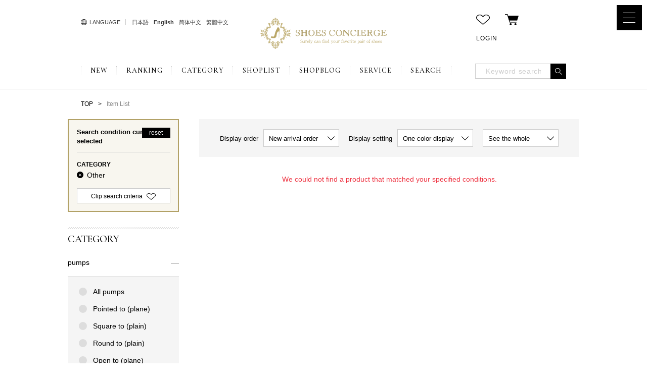

--- FILE ---
content_type: text/html;charset=UTF-8
request_url: https://www.shoesconcierge.jp/shop/search/list?thumb=false&limit=16&page=0&fieldCountforAjax=0&sort=0&sortDisp=1&clrname=&hlkjoname=&hlmatname=&szname=&days=&tokuid=SC20230121-4&tokuwd=FINAL%20PRICE%20Boots&jibcdforbnr=SC&bnrname=SP20230121-4.jpg&brandstr=&bumonstr=&dbrcdstr=&dbrcd_bag=0&cbrcdstr=S-1-99&colorstr=&scstr=&scstrText=&kinostr=&cateText=&cut=1
body_size: 154502
content:
<!doctype html>
<html lang="ja">
  <head>
    <title>商品一覧｜SHOES CONCIERGE(シューズコンシェルジュ)</title>

    
    
    
    <meta charset="utf-8">
    <meta name="viewport" content="width=1250">
    <meta http-equiv="X-UA-Compatible" content="IE=Edge">
    <meta name="keywords" content="パンプス,サンダル,ブーツ,靴,バッグ,銀座かねまつ,kanematsu,レディース,シューズコンシェルジュ">
    
    <meta property="og:type" content="article">
    <meta property="og:url" content="https://www.shoesconcierge.jp/shop/search/list">
    <meta property="og:site_name" content="銀座かねまつ公式通販サイト｜SHOES CONCIERGE(シューズコンシェルジュ)">
    <meta property="og:image" content="http://www.shoesconcierge/shop/images/ogp.jpg">

    
    <meta name="google-site-verification" content="2ilOWp0Ut7MJcAYUyycyzXgHq_rYACllSasszvwVLP8">

    <!-- Global site tag (gtag.js) - Google Ads: 792152016-->
    <script async src="https://www.googletagmanager.com/gtag/js?id=AW-792152016"></script>
    <script>
      window.dataLayer = window.dataLayer || [];
      function gtag(){dataLayer.push(arguments);}
      gtag('js', new Date());
      gtag('config', 'AW-792152016');
    </script>
    <script>
    window.dataLayer = window.dataLayer || [];
    dataLayer.push({
      'event': 'view_item_list',
      'items': [

      ]
    });
    </script>


    <link rel="shortcut icon" href="/shop/images/favicon.ico" type="image/x-icon">
    <link rel="icon" href="/shop/images/favicon.ico" type="image/x-icon">
    <link rel="stylesheet" href="https://fonts.googleapis.com/css?family=Alex+Brush|Cormorant+Infant:500,500i,700">
    <link rel="stylesheet" href="/shop/css/common.css?202511a">
    <link rel="stylesheet" href="/shop/css/aaacommon.css?1020">

    
    <!-- Google Tag Manager -->
    <script>(function(w,d,s,l,i){w[l]=w[l]||[];w[l].push({'gtm.start':
    new Date().getTime(),event:'gtm.js'});var f=d.getElementsByTagName(s)[0],
    j=d.createElement(s),dl=l!='dataLayer'?'&l='+l:'';j.async=true;j.src=
    'https://www.googletagmanager.com/gtm.js?id='+i+dl;f.parentNode.insertBefore(j,f);
    })(window,document,'script','dataLayer','GTM-KPGKQSR');</script>
    <!-- End Google Tag Manager -->
    
  <meta name="description" content="銀座かねまつの公式通販ショップSHOES CONCIERGE(シューズコンシェルジュ)の商品検索結果一覧ページです。ぜひお気に入りの一足を見つけてください。"><meta property="og:description" content="銀座かねまつの公式通販ショップSHOES CONCIERGE(シューズコンシェルジュ)の商品検索結果一覧ページです。ぜひお気に入りの一足を見つけてください。"><link rel="stylesheet" href="/shop/css/detail.css"><link rel="stylesheet" href="/shop/css/same_product.css?1904"><script src="https://j.wovn.io/1" data-wovnio="key=JnjO_-&amp;backend=true&amp;currentLang=ja&amp;defaultLang=ja&amp;urlPattern=query&amp;version=2.1.0" data-wovnio-type="fallback" async></script><link rel="alternate" hreflang="ja" href="http://www.shoesconcierge.jp/shop/search/list?thumb=false&amp;limit=16&amp;page=0&amp;fieldCountforAjax=0&amp;sort=0&amp;sortDisp=1&amp;clrname=&amp;hlkjoname=&amp;hlmatname=&amp;szname=&amp;days=&amp;tokuid=SC20230121-4&amp;tokuwd=FINAL%20PRICE%20Boots&amp;jibcdforbnr=SC&amp;bnrname=SP20230121-4.jpg&amp;brandstr=&amp;bumonstr=&amp;dbrcdstr=&amp;dbrcd_bag=0&amp;cbrcdstr=S-1-99&amp;colorstr=&amp;scstr=&amp;scstrText=&amp;kinostr=&amp;cateText=&amp;cut=1"><link rel="alternate" hreflang="en" href="http://www.shoesconcierge.jp/shop/search/list?thumb=false&amp;limit=16&amp;page=0&amp;fieldCountforAjax=0&amp;sort=0&amp;sortDisp=1&amp;clrname=&amp;hlkjoname=&amp;hlmatname=&amp;szname=&amp;days=&amp;tokuid=SC20230121-4&amp;tokuwd=FINAL%20PRICE%20Boots&amp;jibcdforbnr=SC&amp;bnrname=SP20230121-4.jpg&amp;brandstr=&amp;bumonstr=&amp;dbrcdstr=&amp;dbrcd_bag=0&amp;cbrcdstr=S-1-99&amp;colorstr=&amp;scstr=&amp;scstrText=&amp;kinostr=&amp;cateText=&amp;cut=1&amp;wovn=en"><link rel="alternate" hreflang="zh-Hans" href="http://www.shoesconcierge.jp/shop/search/list?thumb=false&amp;limit=16&amp;page=0&amp;fieldCountforAjax=0&amp;sort=0&amp;sortDisp=1&amp;clrname=&amp;hlkjoname=&amp;hlmatname=&amp;szname=&amp;days=&amp;tokuid=SC20230121-4&amp;tokuwd=FINAL%20PRICE%20Boots&amp;jibcdforbnr=SC&amp;bnrname=SP20230121-4.jpg&amp;brandstr=&amp;bumonstr=&amp;dbrcdstr=&amp;dbrcd_bag=0&amp;cbrcdstr=S-1-99&amp;colorstr=&amp;scstr=&amp;scstrText=&amp;kinostr=&amp;cateText=&amp;cut=1&amp;wovn=zh-CHS"><link rel="alternate" hreflang="zh-Hant" href="http://www.shoesconcierge.jp/shop/search/list?thumb=false&amp;limit=16&amp;page=0&amp;fieldCountforAjax=0&amp;sort=0&amp;sortDisp=1&amp;clrname=&amp;hlkjoname=&amp;hlmatname=&amp;szname=&amp;days=&amp;tokuid=SC20230121-4&amp;tokuwd=FINAL%20PRICE%20Boots&amp;jibcdforbnr=SC&amp;bnrname=SP20230121-4.jpg&amp;brandstr=&amp;bumonstr=&amp;dbrcdstr=&amp;dbrcd_bag=0&amp;cbrcdstr=S-1-99&amp;colorstr=&amp;scstr=&amp;scstrText=&amp;kinostr=&amp;cateText=&amp;cut=1&amp;wovn=zh-CHT"><meta http-equiv="Content-Type" content="text/html; charset=UTF-8"></head>

    
    

    
    

  
  <body class="page grid-2">
    <div class="container">
      <header class="header hdr-page is-header">

        
        <div class="header-inner"><div>
            
            <!-- Google Tag Manager (noscript) -->
            <noscript><iframe src="https://www.googletagmanager.com/ns.html?id=GTM-KPGKQSR" height="0" width="0" style="display:none;visibility:hidden"></iframe></noscript>
            <!-- End Google Tag Manager (noscript) -->
            
                <div class="header-inner-block">
              <div class="header-head clearfix l-column">
                <div id="wovn-languages">
                  <p class="wovn-languages-title">LANGUAGE</p>
                  <ul>
                    <li class="ja"><a href="javascript:void(0);" onclick="WOVN.io.changeLang('ja');">日本語</a></li>


                    <li class="en"><a href="javascript:void(0);" class="wovn-switch" onclick="window.addEventListener('wovnLangChanged', function(e) { location.href = '/shop/contents/wovn_index?wovn=en' }); WOVN.io.changeLang('en');">English</a></li>
                    <li class="zh-CHS"><a href="javascript:void(0);" class="wovn-switch" onclick="window.addEventListener('wovnLangChanged', function(e) { location.href = '/shop/contents/wovn_index?wovn=zh-CHS' }); WOVN.io.changeLang('zh-CHS');">简体中文</a></li>
                    <li class="zh-CHT"><a href="javascript:void(0);" class="wovn-switch" onclick="window.addEventListener('wovnLangChanged', function(e) { location.href = '/shop/contents/wovn_index?wovn=zh-CHT' }); WOVN.io.changeLang('zh-CHT');">繁體中文</a></li>




                 </ul>
                </div>
                <h1 class="logo"><a href="/shop/"><img src="/shop/images/logo.svg?202108" width="376" height="92" alt="Kanematsu SHOES CONCIERGE"></a></h1>

                <div class="login-area">
                  <div class="login-area-inner">
                    <div class="login-area-head">
                      <ul>
                        <li class="login-icon"><a class="icon icon-favorite" href="/shop/account/cliplist"></a></li>
                        <li class="login-icon"><a class="icon icon-cart" href="/shop/cart"></a></li>
                      </ul>
                    </div>
                    <div class="login-area-body">
                      <ul>
                        <li class="login-text"><a class="hov-text" href="/shop/account/loginpage">LOGIN</a></li>
                        
                        
                      </ul>
                    </div>
                  </div>
                </div>
              </div>
              
              <div class="public-open">
                <div class="public-menu"><a class="public-menu-btn" href="#"><span class="public-menu-btn-inner"><span class="public-menu-btn-inner-bar"></span><span class="public-menu-btn-inner-bar"></span><span class="public-menu-btn-inner-bar"></span></span></a></div>
              </div>
            </div>
            <div class="header-inner-block l-column">
              <div class="header-body">
                <div class="header-body-inner">
                  <nav class="g-nav">
                    <ul class="g-nav-list">
                      <li class="g-nav-list-item"><a class="g-nav-list-item-link" href="/shop/search/?sort=1">NEW</a></li>
                      <li class="g-nav-list-item"><a class="g-nav-list-item-link" href="/shop/search/chgSort?sort2=2&amp;thumb=true">RANKING</a></li>
                      <li class="g-nav-list-item mega-trigger"><a class="g-nav-list-item-link" href="#">CATEGORY</a>

                      
                      
                        <div class="megamenu">
                          <div class="megamenu-inner">
                            <div class="megamenu-inner-block">
                              <div class="mg-head mg">
                                <div class="mg-block m-category">
                                  <p class="mg-block-h">CATEGORY</p>
                                  <ul class="mg-block-list">
                                    <li class="mg-block-list-item"><a class="hov-text" href="/shop/search">すべての商品を見る</a></li>
                                    <li class="mg-block-list-item"><a class="hov-text" href="/shop/search/?dbrcdstr=S-1">パンプス</a></li>
                                    <li class="mg-block-list-item"><a class="hov-text" href="/shop/search/?dbrcdstr=S-3">フラット</a></li>
                                    <li class="mg-block-list-item"><a class="hov-text" href="/shop/search/?dbrcdstr=S-2">サンダル</a></li>
                                    <li class="mg-block-list-item"><a class="hov-text" href="/shop/search/?dbrcdstr=S-4">ブーツ</a></li>
                                    <li class="mg-block-list-item"><a class="hov-text" href="/shop/search/?dbrcdstr=H">バッグ</a></li>
                                    <li class="mg-block-list-item"><a class="hov-text" href="/shop/search/?dbrcdstr=H-9">その他アイテム</a></li>
                                  </ul>
                                </div>
                                <div class="mg-block m-color">
                                  <p class="mg-block-h">COLOR</p>
                                  <ul class="mg-block-list clearfix col-popup">
                                    <li class="mg-block-list-item pop-item"><a class="colors color-white" href="/shop/search/?colorstr=%e3%83%9b%e3%83%af%e3%82%a4%e3%83%88%e7%b3%bb"><em>ホワイト系</em></a>
                                      <div class="pop-up"></div>
                                    </li>
                                    <li class="mg-block-list-item pop-item"><a class="colors color-gray" href="/shop/search/?colorstr=%e3%82%b0%e3%83%ac%e3%83%bc%e7%b3%bb"><em>グレー系</em></a>
                                      <div class="pop-up"></div>
                                    </li>
                                    <li class="mg-block-list-item pop-item"><a class="colors color-black" href="/shop/search/?colorstr=%e3%83%96%e3%83%a9%e3%83%83%e3%82%af"><em>ブラック系</em></a>
                                      <div class="pop-up"></div>
                                    </li>
                                    <li class="mg-block-list-item pop-item"><a class="colors color-red" href="/shop/search/?colorstr=%e3%83%ac%e3%83%83%e3%83%89%e7%b3%bb"><em>レッド系</em></a>
                                      <div class="pop-up"></div>
                                    </li>
                                    <li class="mg-block-list-item pop-item"><a class="colors color-pink" href="/shop/search/?colorstr=%e3%83%94%e3%83%b3%e3%82%af%e7%b3%bb"><em>ピンク系</em></a>
                                      <div class="pop-up"></div>
                                    </li>
                                    <li class="mg-block-list-item pop-item"><a class="colors color-wine" href="/shop/search/?colorstr=%e3%83%af%e3%82%a4%e3%83%b3"><em>ワイン系</em></a>
                                      <div class="pop-up"></div>
                                    </li>
                                    <li class="mg-block-list-item pop-item"><a class="colors color-brown" href="/shop/search/?colorstr=%e3%83%96%e3%83%a9%e3%82%a6%e3%83%b3%e7%b3%bb"><em>ブラウン系</em></a>
                                      <div class="pop-up"></div>
                                    </li>
                                    <li class="mg-block-list-item pop-item"><a class="colors color-beige" href="/shop/search/?colorstr=%e3%83%99%e3%83%bc%e3%82%b8%e3%83%a5%e7%b3%bb"><em>ベージュ系</em></a>
                                      <div class="pop-up"></div>
                                    </li>
                                    <li class="mg-block-list-item pop-item"><a class="colors color-orange" href="/shop/search/?colorstr=%e3%82%aa%e3%83%ac%e3%83%b3%e3%82%b8%e7%b3%bb"><em>オレンジ系</em></a>
                                      <div class="pop-up"></div>
                                    </li>
                                    <li class="mg-block-list-item pop-item"><a class="colors color-yellow" href="/shop/search/?colorstr=%e3%82%a4%e3%82%a8%e3%83%ad%e3%83%bc%e7%b3%bb"><em>イエロー系</em></a>
                                      <div class="pop-up"></div>
                                    </li>
                                    <li class="mg-block-list-item pop-item"><a class="colors color-green" href="/shop/search/?colorstr=%e3%82%b0%e3%83%aa%e3%83%bc%e3%83%b3%e7%b3%bb"><em>グリーン系</em></a>
                                      <div class="pop-up"></div>
                                    </li>
                                    <li class="mg-block-list-item pop-item"><a class="colors color-blue" href="/shop/search/?colorstr=%e3%83%96%e3%83%ab%e3%83%bc%e7%b3%bb"><em>ブルー系</em></a>
                                      <div class="pop-up"></div>
                                    </li>
                                    <li class="mg-block-list-item pop-item"><a class="colors color-purple" href="/shop/search/?colorstr=%e3%83%91%e3%83%bc%e3%83%97%e3%83%ab%e7%b3%bb"><em>パープル系</em></a>
                                      <div class="pop-up"></div>
                                    </li>
                                    <li class="mg-block-list-item pop-item"><a class="colors color-ethane" href="/shop/search/?colorstr=%e3%82%a8%e3%82%bf%e3%83%b3"><em>エタン系</em></a>
                                      <div class="pop-up"></div>
                                    </li>
                                    <li class="mg-block-list-item pop-item"><a class="colors color-silver" href="/shop/search/?colorstr=%e3%82%b7%e3%83%ab%e3%83%90%e3%83%bc%e7%b3%bb"><em>シルバー系</em></a>
                                      <div class="pop-up"></div>
                                    </li>
                                    <li class="mg-block-list-item pop-item"><a class="colors color-gold" href="/shop/search/?colorstr=%e3%82%b4%e3%83%bc%e3%83%ab%e3%83%89"><em>ゴールド系</em></a>
                                      <div class="pop-up"></div>
                                    </li>
                                    <li class="mg-block-list-item pop-item"><a class="colors color-bronze" href="/shop/search/?colorstr=%e3%83%96%e3%83%ad%e3%83%b3%e3%82%ba"><em>ブロンズ系</em></a>
                                      <div class="pop-up"></div>
                                    </li>
                                    <li class="mg-block-list-item pop-item"><a class="colors color-multi" href="/shop/search/?colorstr=%e3%83%9e%e3%83%ab%e3%83%81%e3%82%ab%e3%83%a9%e3%83%bc"><em>マルチカラー</em></a>
                                      <div class="pop-up"></div>
                                    </li>
                                  </ul>
                                </div>
                                <div class="mg-block m-size">
                                  <p class="mg-block-h">SIZE</p>
                                  <div class="mg-block-box clearfix">
                                    <ul class="mg-block-list">
                                      <li class="mg-block-list-item"><a class="hov-text" href="/shop/search/?sz=205">20.5cm</a></li>
                                      <li class="mg-block-list-item"><a class="hov-text" href="/shop/search/?sz=210">21.0cm</a></li>
                                      <li class="mg-block-list-item"><a class="hov-text" href="/shop/search/?sz=215">21.5cm</a></li>
                                      <li class="mg-block-list-item"><a class="hov-text" href="/shop/search/?sz=220">22.0cm</a></li>
                                    </ul>
                                    <ul class="mg-block-list">
                                      <li class="mg-block-list-item"><a class="hov-text" href="/shop/search/?sz=225">22.5cm</a></li>
                                      <li class="mg-block-list-item"><a class="hov-text" href="/shop/search/?sz=230">23.0cm</a></li>
                                      <li class="mg-block-list-item"><a class="hov-text" href="/shop/search/?sz=235">23.5cm</a></li>
                                      <li class="mg-block-list-item"><a class="hov-text" href="/shop/search/?sz=240">24.0cm</a></li>
                                    </ul>
                                    <ul class="mg-block-list">
                                      <li class="mg-block-list-item"><a class="hov-text" href="/shop/search/?sz=245">24.5cm</a></li>
                                      <li class="mg-block-list-item"><a class="hov-text" href="/shop/search/?sz=250">25.0cm</a></li>
                                      <li class="mg-block-list-item"><a class="hov-text" href="/shop/search/?sz=255">25.5cm</a></li>
                                      <li class="mg-block-list-item"><a class="hov-text" href="/shop/search/?sz=260">26.0cm</a></li>
                                    </ul>
                                  </div>
                                </div>
                                <div class="mg-block m-heel">
                                  <p class="mg-block-h">HEEL</p>
                                  <ul class="mg-block-list">
                                    <li class="mg-block-list-item"><a class="hov-text" href="/shop/search/?hlhig1=0&amp;hlhig2=39">0～39mm</a></li>
                                    <li class="mg-block-list-item"><a class="hov-text" href="/shop/search/?hlhig1=40&amp;hlhig2=69">40～69mm</a></li>
                                    <li class="mg-block-list-item"><a class="hov-text" href="/shop/search/?hlhig1=70&amp;hlhig2=79">70～79mm</a></li>
                                    <li class="mg-block-list-item"><a class="hov-text" href="/shop/search/?hlhig1=80">80mm～</a></li>
                                  </ul>
                                </div>
                                <div class="mg-block m-price">
                                  <p class="mg-block-h">PRICE</p>
                                  <div class="mg-block-box clearfix">
                                    <ul class="mg-block-list">
                                      <li class="mg-block-list-item"><a class="hov-text" href="/shop/search/?jyodi2=9999">～9,999円</a></li>
                                      <li class="mg-block-list-item"><a class="hov-text" href="/shop/search/?jyodi1=10000&amp;jyodi2=14999">10,000円～14,999円</a></li>
                                      <li class="mg-block-list-item"><a class="hov-text" href="/shop/search/?jyodi1=15000&amp;jyodi2=19999">15,000円～19,999円</a></li>
                                      <li class="mg-block-list-item"><a class="hov-text" href="/shop/search/?jyodi1=20000&amp;jyodi2=24999">20,000円～24,999円</a></li>
                                      <li class="mg-block-list-item"><a class="hov-text" href="/shop/search/?jyodi1=25000&amp;jyodi2=29999">25,000円～29,999円</a></li>
                                    </ul>
                                    <ul class="mg-block-list">
                                      <li class="mg-block-list-item"><a class="hov-text" href="/shop/search/?jyodi1=30000&amp;jyodi2=34999">30,000円～34,999円</a></li>
                                      <li class="mg-block-list-item"><a class="hov-text" href="/shop/search/?jyodi1=35000&amp;jyodi2=39999">35,000円～39,999円</a></li>
                                      <li class="mg-block-list-item"><a class="hov-text" href="/shop/search/?jyodi1=40000&amp;jyodi2=44999">40,000円～44,999円</a></li>
                                      <li class="mg-block-list-item"><a class="hov-text" href="/shop/search/?jyodi1=45000&amp;jyodi2=49999">45,000円～49,999円</a></li>
                                      <li class="mg-block-list-item"><a class="hov-text" href="/shop/search/?jyodi1=50000">50,000円～</a></li>
                                    </ul>
                                  </div>
                                </div>
                              </div>
                              <div class="mg-body mg">
                                <div class="mg-block m-feature">
                                  <p class="mg-block-h">特集から探す</p>
                                  <div class="m-feature-block clearfix">
                                    <div class="m-feature-pannel">
                                      <div class="m-feature-pannel-head"><a href="/shop/search/keyword_tokusyu?jibstr=SC&amp;bnrname=SP20260115-1.jpg&amp;tokuid=SC20260115-1&amp;sort=0&amp;thumb=true"><img src="/images/SPC/PC/SC/SP20260115/SP20260115-1.jpg" width="180" height="133" alt="【SALE】最大41％OFF。セール対象の一部アイテムをさらにお値下げしました。"></a></div>
                                      <div class="m-feature-pannel-body">
                                        
                                        
                                        
                                      </div>
                                    </div>
                                    <div class="m-feature-pannel">
                                      <div class="m-feature-pannel-head"><a href="/shop/search/keyword_tokusyu?jibstr=SC&amp;bnrname=SP20260115-2.jpg&amp;tokuid=SC20260115-2&amp;sort=0&amp;thumb=true"><img src="/images/SPC/PC/SC/SP20260115/SP20260115-2.jpg" width="180" height="133"></a></div>
                                      <div class="m-feature-pannel-body">
                                        
                                        
                                        
                                      </div>
                                    </div>
                                    <div class="m-feature-pannel">
                                      <div class="m-feature-pannel-head"><a href="/shop/search/keyword_tokusyu?jibstr=SC&amp;bnrname=SP20260115-3.jpg&amp;tokuid=SC20260104-2&amp;sort=0&amp;thumb=true"><img src="/images/SPC/PC/SC/SP20260115/SP20260115-3.jpg" width="180" height="133" alt="今季のパンプスを、まとめてチェック。
きれいめからデザインポイントのある一足まで、
今シーズンのパンプスを幅広くラインアップ。"></a></div>
                                      <div class="m-feature-pannel-body">
                                        
                                        
                                        
                                      </div>
                                    </div>
                                    <div class="m-feature-pannel">
                                      <div class="m-feature-pannel-head"><a href="/shop/search/keyword_tokusyu?jibstr=SC&amp;bnrname=SP20260115-4.jpg&amp;tokuid=SC20260107-4&amp;sort=0&amp;thumb=true"><img src="/images/SPC/PC/SC/SP20260115/SP20260115-4.jpg" width="180" height="133" alt="デイリーに使いやすく、通年活躍する一足を。
ローファーからスニーカーまで揃うラインナップ。"></a></div>
                                      <div class="m-feature-pannel-body">
                                        
                                        
                                        
                                      </div>
                                    </div>
                                  </div>
                                </div>
                                <div class="mg-block m-keyword">
                                  <p class="mg-block-h">条件を指定して詳細を検索</p>
                                  <div class="m-feature-block"><a href="/shop/search/kodawari"><img src="/shop/images/m_search.jpg" width="268" height="135" alt=""></a></div>
                                </div>
                              </div>
                            </div>
                          </div>
                        </div>
                        

                      </li>
                      <li class="g-nav-list-item"><a class="g-nav-list-item-link" href="/shop/shop/list">SHOPLIST</a></li>
                      <li class="g-nav-list-item"><a class="g-nav-list-item-link" href="http://www.shoesconcierge-blog.jp/" target="_blank">SHOPBLOG</a></li>
                      <li class="g-nav-list-item"><a class="g-nav-list-item-link" href="/shop/contents/service">SERVICE</a></li>
                      <li class="g-nav-list-item"><a class="g-nav-list-item-link" href="/shop/search/kodawari">SEARCH</a></li>
                    </ul>
                  </nav>
                  <form class="hdr-search" method="get" action="/shop/search" name="searchForm" id="keywd_area_form">
                    <dl>
                      <dt>
                        <input type="text" name="keyword" value="" placeholder="キーワード検索">
                      </dt>
                      <dd>
                        <button><span></span></button>
                      </dd>
                    </dl>
                  </form>
                </div>
              </div>
            </div>
          </div></div>

      </header>
      <section class="breadcrumb">
        <div class="breadcrumb-inner l-column">
          <ul>
            <li><a class="hov-text" href="/shop/">TOP</a></li>
            <li>アイテム一覧</li>
          </ul>
        </div>
      </section>
      <div class="wrapper l-column">
        <aside class="aside grid-side">
          <div class="grid-side-inner is-side-search">

            <div class="sach-result" style="display: block;">
              <div class="sach-result-head">
                <p class="sach-result-head-text">選択中の検索条件</p><a class="sach-result-head-reset" href="/shop/search/list">リセット</a>
              </div>
              <div class="sach-result-body is-result">
              
                <dl class="sach-type" id="keyword" style="display: none;">
                  <dt><dfn>KEYWORD</dfn></dt>
                  <dd class="sarh-1"><a href="/shop/search/list?thumb=false&amp;limit=16&amp;page=0&amp;fieldCountforAjax=0&amp;sort=0&amp;sortDisp=1&amp;clrname=&amp;hlkjoname=&amp;hlmatname=&amp;szname=&amp;days=&amp;tokuid=SC20230121-4&amp;tokuwd=FINAL PRICE Boots&amp;jibcdforbnr=SC&amp;bnrname=SP20230121-4.jpg&amp;brandstr=&amp;bumonstr=&amp;dbrcdstr=&amp;dbrcd_bag=0&amp;cbrcdstr=S-1-99,&amp;colorstr=&amp;scstr=&amp;scstrText=&amp;kinostr=&amp;cateText=パンプス&amp;gt;その他&amp;cut=1" class="icon-close"></a><em></em></dd>
                </dl>
                <dl class="sach-type" id="brand" style="display: none;">
                  <dt><dfn>BRAND</dfn></dt>
                  
                  
                </dl>
                <dl class="sach-type" id="category" style="display: block;">
                  <dt><dfn>CATEGORY</dfn></dt>
                  
                  
                  
                  
                  
                  
                  
                  
                  
                  
                  
                  
                  
                  <dd class="sarh-1"><a href="/shop/search/list?thumb=false&amp;limit=16&amp;page=0&amp;fieldCountforAjax=0&amp;sort=0&amp;sortDisp=1&amp;clrname=&amp;hlkjoname=&amp;hlmatname=&amp;szname=&amp;days=&amp;tokuid=SC20230121-4&amp;tokuwd=FINAL PRICE Boots&amp;jibcdforbnr=SC&amp;bnrname=SP20230121-4.jpg&amp;brandstr=&amp;bumonstr=&amp;dbrcdstr=&amp;dbrcd_bag=0&amp;cbrcdstr=&amp;colorstr=&amp;scstr=&amp;scstrText=&amp;kinostr=&amp;cateText=パンプス&amp;gt;その他&amp;cut=1" class="icon-close"></a><em>その他</em></dd>
                  
                  
                  
                  
                  
                  
                  
                  
                  
                  
                  
                  
                  
                  
                  
                  
                  
                  
                  
                  
                  
                  
                  
                  
                  
                  
                  
                  
                  
                  
                  
                  
                  
                  
                  
                </dl>
                
                <dl class="sach-type" id="color" style="display: none;">
                  <dt><dfn>COLOR</dfn></dt>
                  
                  
                  
                  
                  
                  
                  
                  
                  
                  
                  
                  
                  
                  
                  
                  
                  
                  
                </dl>
                <dl class="sach-type" id="size" style="display: none;">
                  <dt><dfn>SIZE</dfn></dt>
                  <dd><a class="icon-close" href="/shop/search/list?thumb=false&amp;limit=16&amp;page=0&amp;fieldCountforAjax=0&amp;sort=0&amp;sortDisp=1&amp;clrname=&amp;hlkjoname=&amp;hlmatname=&amp;szname=&amp;days=&amp;tokuid=SC20230121-4&amp;tokuwd=FINAL PRICE Boots&amp;jibcdforbnr=SC&amp;bnrname=SP20230121-4.jpg&amp;brandstr=&amp;bumonstr=&amp;dbrcdstr=&amp;dbrcd_bag=0&amp;cbrcdstr=S-1-99,&amp;colorstr=&amp;scstr=&amp;scstrText=&amp;kinostr=&amp;cateText=パンプス&amp;gt;その他&amp;cut=1"></a><em>(cm)</em></dd>
                </dl>
                <dl class="sach-type" id="heel" style="display: none;">
                  <dt><dfn>HEEL</dfn></dt>
                  <dd><a class="icon-close" href="/shop/search/list?thumb=false&amp;limit=16&amp;page=0&amp;fieldCountforAjax=0&amp;sort=0&amp;sortDisp=1&amp;clrname=&amp;hlkjoname=&amp;hlmatname=&amp;szname=&amp;days=&amp;tokuid=SC20230121-4&amp;tokuwd=FINAL PRICE Boots&amp;jibcdforbnr=SC&amp;bnrname=SP20230121-4.jpg&amp;brandstr=&amp;bumonstr=&amp;dbrcdstr=&amp;dbrcd_bag=0&amp;cbrcdstr=S-1-99,&amp;colorstr=&amp;scstr=&amp;scstrText=&amp;kinostr=&amp;cateText=パンプス&amp;gt;その他&amp;cut=1"></a>
                  <em><span></span>〜<span></span>(mm)</em></dd>
                </dl>
                <dl class="sach-type" id="price" style="display: none;">
                  <dt><dfn>PRICE</dfn></dt>
                  <dd><a class="icon-close" href="/shop/search/list?thumb=false&amp;limit=16&amp;page=0&amp;fieldCountforAjax=0&amp;sort=0&amp;sortDisp=1&amp;clrname=&amp;hlkjoname=&amp;hlmatname=&amp;szname=&amp;days=&amp;tokuid=SC20230121-4&amp;tokuwd=FINAL PRICE Boots&amp;jibcdforbnr=SC&amp;bnrname=SP20230121-4.jpg&amp;brandstr=&amp;bumonstr=&amp;dbrcdstr=&amp;dbrcd_bag=0&amp;cbrcdstr=S-1-99,&amp;colorstr=&amp;scstr=&amp;scstrText=&amp;kinostr=&amp;cateText=パンプス&amp;gt;その他&amp;cut=1"></a>
                  <em><span></span>〜
                  <span></span></em></dd>
                </dl>

                <dl class="sach-type" id="sozai" style="display: none;">
                  <dt><dfn>素材系</dfn></dt>
                  <dd class="sarh-1"><a href="/shop/search/list?thumb=false&amp;limit=16&amp;page=0&amp;fieldCountforAjax=0&amp;sort=0&amp;sortDisp=1&amp;clrname=&amp;hlkjoname=&amp;hlmatname=&amp;szname=&amp;days=&amp;tokuid=SC20230121-4&amp;tokuwd=FINAL PRICE Boots&amp;jibcdforbnr=SC&amp;bnrname=SP20230121-4.jpg&amp;brandstr=&amp;bumonstr=&amp;dbrcdstr=&amp;dbrcd_bag=0&amp;cbrcdstr=S-1-99,&amp;colorstr=&amp;scstr=&amp;scstrText=&amp;kinostr=&amp;cateText=パンプス&amp;gt;その他&amp;cut=1" class="icon-close"></a><em></em></dd>
                </dl>
                <dl class="sach-type" id="days" style="display: none;">
                  <dt><dfn>新着</dfn></dt>
                  <dd class="sarh-1"><a href="/shop/search/list?thumb=false&amp;limit=16&amp;page=0&amp;fieldCountforAjax=0&amp;sort=0&amp;sortDisp=1&amp;clrname=&amp;hlkjoname=&amp;hlmatname=&amp;szname=&amp;tokuid=SC20230121-4&amp;tokuwd=FINAL PRICE Boots&amp;jibcdforbnr=SC&amp;bnrname=SP20230121-4.jpg&amp;brandstr=&amp;bumonstr=&amp;dbrcdstr=&amp;dbrcd_bag=0&amp;cbrcdstr=S-1-99,&amp;colorstr=&amp;scstr=&amp;scstrText=&amp;kinostr=&amp;cateText=パンプス&amp;gt;その他&amp;cut=1" class="icon-close"></a><em>日以内</em></dd>
                </dl>
                <dl class="sach-type" id="hlkjo" style="display: none;">
                  <dt><dfn>ヒール形状</dfn></dt>
                  <dd class="sarh-1"><a href="/shop/search/list?thumb=false&amp;limit=16&amp;page=0&amp;fieldCountforAjax=0&amp;sort=0&amp;sortDisp=1&amp;clrname=&amp;hlkjoname=&amp;hlmatname=&amp;szname=&amp;days=&amp;tokuid=SC20230121-4&amp;tokuwd=FINAL PRICE Boots&amp;jibcdforbnr=SC&amp;bnrname=SP20230121-4.jpg&amp;brandstr=&amp;bumonstr=&amp;dbrcdstr=&amp;dbrcd_bag=0&amp;cbrcdstr=S-1-99,&amp;colorstr=&amp;scstr=&amp;scstrText=&amp;kinostr=&amp;cateText=パンプス&amp;gt;その他&amp;cut=1" class="icon-close"></a><em></em></dd>
                </dl>
                <dl class="sach-type" id="hlmat" style="display: none;">
                  <dt><dfn>ヒール材質</dfn></dt>
                  <dd class="sarh-1"><a href="/shop/search/list?thumb=false&amp;limit=16&amp;page=0&amp;fieldCountforAjax=0&amp;sort=0&amp;sortDisp=1&amp;clrname=&amp;hlkjoname=&amp;hlmatname=&amp;szname=&amp;days=&amp;tokuid=SC20230121-4&amp;tokuwd=FINAL PRICE Boots&amp;jibcdforbnr=SC&amp;bnrname=SP20230121-4.jpg&amp;brandstr=&amp;bumonstr=&amp;dbrcdstr=&amp;dbrcd_bag=0&amp;cbrcdstr=S-1-99,&amp;colorstr=&amp;scstr=&amp;scstrText=&amp;kinostr=&amp;cateText=パンプス&amp;gt;その他&amp;cut=1" class="icon-close"></a><em></em></dd>
                </dl>

                <dl class="sach-type" id="scstr" style="display: none;">
                  <dt><dfn>SCENE</dfn></dt>
                  
                  
                  
                  
                  
                  
                  
                  
                  
                </dl>

                <dl class="sach-type" id="kinostr" style="display: none;">
                  <dt><dfn>SERIES</dfn></dt>
                  
                  
                  
                  
                  
                </dl>

              </div>
              <div class="sach-result-foot">
                <div class="sach-result-foot-btn is-clip"><a class="btn-clip" href="/shop/account/clipc?g=thumb=false&amp;limit=16&amp;page=0&amp;fieldCountforAjax=0&amp;sort=0&amp;sortDisp=1&amp;clrname=&amp;hlkjoname=&amp;hlmatname=&amp;szname=&amp;days=&amp;tokuid=SC20230121-4&amp;tokuwd=FINAL PRICE Boots&amp;jibcdforbnr=SC&amp;bnrname=SP20230121-4.jpg&amp;brandstr=&amp;bumonstr=&amp;dbrcdstr=&amp;dbrcd_bag=0&amp;cbrcdstr=S-1-99,&amp;colorstr=&amp;scstr=&amp;scstrText=&amp;kinostr=&amp;cateText=パンプス&amp;gt;その他&amp;cut=1"><span>検索条件をクリップする</span></a>
                  <div class="balloon-clip"></div>
                </div>
              </div>
            </div>

            <div class="sach-menu">




              <div class="sach-block sach-category">
                <div class="sach-block-head">
                  <p>CATEGORY</p>
                </div>
                <div class="sach-block-body">
                  <ul class="sach-list">
                    <li class="sach-list-item">
                      <div class="sach-list-item-text is-open">
                        <p>パンプス</p>
                      </div>
                      <ul class="sach-box sach-sub" style="display: block;">
                        <li class="sach-box-item"><a class="sach-box-item-icon" href="/shop/search/list?thumb=false&amp;limit=16&amp;page=0&amp;fieldCountforAjax=0&amp;sort=0&amp;sortDisp=1&amp;clrname=&amp;hlkjoname=&amp;hlmatname=&amp;szname=&amp;days=&amp;tokuid=SC20230121-4&amp;tokuwd=FINAL PRICE Boots&amp;jibcdforbnr=SC&amp;bnrname=SP20230121-4.jpg&amp;brandstr=&amp;bumonstr=&amp;dbrcdstr=S-1&amp;dbrcd_bag=0&amp;cbrcdstr=S-1-99,&amp;colorstr=&amp;scstr=&amp;scstrText=&amp;kinostr=&amp;cateText=パンプス&amp;gt;その他&amp;cut=1"></a><a class="sach-box-item-link hov-text is-link" href="/shop/search/list?thumb=false&amp;limit=16&amp;page=0&amp;fieldCountforAjax=0&amp;sort=0&amp;sortDisp=1&amp;clrname=&amp;hlkjoname=&amp;hlmatname=&amp;szname=&amp;days=&amp;tokuid=SC20230121-4&amp;tokuwd=FINAL PRICE Boots&amp;jibcdforbnr=SC&amp;bnrname=SP20230121-4.jpg&amp;brandstr=&amp;bumonstr=&amp;dbrcdstr=S-1&amp;dbrcd_bag=0&amp;cbrcdstr=S-1-99,&amp;colorstr=&amp;scstr=&amp;scstrText=&amp;kinostr=&amp;cateText=パンプス&amp;gt;その他&amp;cut=1"><em>すべてのパンプス</em></a></li>
                        <li class="sach-box-item"><a class="sach-box-item-icon" href="/shop/search/list?thumb=false&amp;limit=16&amp;page=0&amp;fieldCountforAjax=0&amp;sort=0&amp;sortDisp=1&amp;clrname=&amp;hlkjoname=&amp;hlmatname=&amp;szname=&amp;days=&amp;tokuid=SC20230121-4&amp;tokuwd=FINAL PRICE Boots&amp;jibcdforbnr=SC&amp;bnrname=SP20230121-4.jpg&amp;brandstr=&amp;bumonstr=&amp;dbrcdstr=&amp;dbrcd_bag=0&amp;cbrcdstr=S-1-99,S-1-01&amp;colorstr=&amp;scstr=&amp;scstrText=&amp;kinostr=&amp;cateText=パンプス&amp;gt;その他&amp;cut=1"></a><a class="sach-box-item-link hov-text is-link" href="/shop/search/list?thumb=false&amp;limit=16&amp;page=0&amp;fieldCountforAjax=0&amp;sort=0&amp;sortDisp=1&amp;clrname=&amp;hlkjoname=&amp;hlmatname=&amp;szname=&amp;days=&amp;tokuid=SC20230121-4&amp;tokuwd=FINAL PRICE Boots&amp;jibcdforbnr=SC&amp;bnrname=SP20230121-4.jpg&amp;brandstr=&amp;bumonstr=&amp;dbrcdstr=&amp;dbrcd_bag=0&amp;cbrcdstr=S-1-99,S-1-01&amp;colorstr=&amp;scstr=&amp;scstrText=&amp;kinostr=&amp;cateText=パンプス&amp;gt;その他&amp;cut=1"><em>ポインテッドトゥ（プレーン）</em></a></li>
                        <li class="sach-box-item"><a class="sach-box-item-icon" href="/shop/search/list?thumb=false&amp;limit=16&amp;page=0&amp;fieldCountforAjax=0&amp;sort=0&amp;sortDisp=1&amp;clrname=&amp;hlkjoname=&amp;hlmatname=&amp;szname=&amp;days=&amp;tokuid=SC20230121-4&amp;tokuwd=FINAL PRICE Boots&amp;jibcdforbnr=SC&amp;bnrname=SP20230121-4.jpg&amp;brandstr=&amp;bumonstr=&amp;dbrcdstr=&amp;dbrcd_bag=0&amp;cbrcdstr=S-1-99,S-1-02&amp;colorstr=&amp;scstr=&amp;scstrText=&amp;kinostr=&amp;cateText=パンプス&amp;gt;その他&amp;cut=1"></a><a class="sach-box-item-link hov-text is-link" href="/shop/search/list?thumb=false&amp;limit=16&amp;page=0&amp;fieldCountforAjax=0&amp;sort=0&amp;sortDisp=1&amp;clrname=&amp;hlkjoname=&amp;hlmatname=&amp;szname=&amp;days=&amp;tokuid=SC20230121-4&amp;tokuwd=FINAL PRICE Boots&amp;jibcdforbnr=SC&amp;bnrname=SP20230121-4.jpg&amp;brandstr=&amp;bumonstr=&amp;dbrcdstr=&amp;dbrcd_bag=0&amp;cbrcdstr=S-1-99,S-1-02&amp;colorstr=&amp;scstr=&amp;scstrText=&amp;kinostr=&amp;cateText=パンプス&amp;gt;その他&amp;cut=1"><em>スクエアトゥ（プレーン）</em></a></li>
                        <li class="sach-box-item"><a class="sach-box-item-icon" href="/shop/search/list?thumb=false&amp;limit=16&amp;page=0&amp;fieldCountforAjax=0&amp;sort=0&amp;sortDisp=1&amp;clrname=&amp;hlkjoname=&amp;hlmatname=&amp;szname=&amp;days=&amp;tokuid=SC20230121-4&amp;tokuwd=FINAL PRICE Boots&amp;jibcdforbnr=SC&amp;bnrname=SP20230121-4.jpg&amp;brandstr=&amp;bumonstr=&amp;dbrcdstr=&amp;dbrcd_bag=0&amp;cbrcdstr=S-1-99,S-1-03&amp;colorstr=&amp;scstr=&amp;scstrText=&amp;kinostr=&amp;cateText=パンプス&amp;gt;その他&amp;cut=1"></a><a class="sach-box-item-link hov-text is-link" href="/shop/search/list?thumb=false&amp;limit=16&amp;page=0&amp;fieldCountforAjax=0&amp;sort=0&amp;sortDisp=1&amp;clrname=&amp;hlkjoname=&amp;hlmatname=&amp;szname=&amp;days=&amp;tokuid=SC20230121-4&amp;tokuwd=FINAL PRICE Boots&amp;jibcdforbnr=SC&amp;bnrname=SP20230121-4.jpg&amp;brandstr=&amp;bumonstr=&amp;dbrcdstr=&amp;dbrcd_bag=0&amp;cbrcdstr=S-1-99,S-1-03&amp;colorstr=&amp;scstr=&amp;scstrText=&amp;kinostr=&amp;cateText=パンプス&amp;gt;その他&amp;cut=1"><em>ラウンドトゥ（プレーン）</em></a></li>
                        <li class="sach-box-item"><a class="sach-box-item-icon" href="/shop/search/list?thumb=false&amp;limit=16&amp;page=0&amp;fieldCountforAjax=0&amp;sort=0&amp;sortDisp=1&amp;clrname=&amp;hlkjoname=&amp;hlmatname=&amp;szname=&amp;days=&amp;tokuid=SC20230121-4&amp;tokuwd=FINAL PRICE Boots&amp;jibcdforbnr=SC&amp;bnrname=SP20230121-4.jpg&amp;brandstr=&amp;bumonstr=&amp;dbrcdstr=&amp;dbrcd_bag=0&amp;cbrcdstr=S-1-99,S-1-04&amp;colorstr=&amp;scstr=&amp;scstrText=&amp;kinostr=&amp;cateText=パンプス&amp;gt;その他&amp;cut=1"></a><a class="sach-box-item-link hov-text is-link" href="/shop/search/list?thumb=false&amp;limit=16&amp;page=0&amp;fieldCountforAjax=0&amp;sort=0&amp;sortDisp=1&amp;clrname=&amp;hlkjoname=&amp;hlmatname=&amp;szname=&amp;days=&amp;tokuid=SC20230121-4&amp;tokuwd=FINAL PRICE Boots&amp;jibcdforbnr=SC&amp;bnrname=SP20230121-4.jpg&amp;brandstr=&amp;bumonstr=&amp;dbrcdstr=&amp;dbrcd_bag=0&amp;cbrcdstr=S-1-99,S-1-04&amp;colorstr=&amp;scstr=&amp;scstrText=&amp;kinostr=&amp;cateText=パンプス&amp;gt;その他&amp;cut=1"><em>オープントゥ（プレーン）</em></a></li>
                        <li class="sach-box-item"><a class="sach-box-item-icon" href="/shop/search/list?thumb=false&amp;limit=16&amp;page=0&amp;fieldCountforAjax=0&amp;sort=0&amp;sortDisp=1&amp;clrname=&amp;hlkjoname=&amp;hlmatname=&amp;szname=&amp;days=&amp;tokuid=SC20230121-4&amp;tokuwd=FINAL PRICE Boots&amp;jibcdforbnr=SC&amp;bnrname=SP20230121-4.jpg&amp;brandstr=&amp;bumonstr=&amp;dbrcdstr=&amp;dbrcd_bag=0&amp;cbrcdstr=S-1-99,S-1-11&amp;colorstr=&amp;scstr=&amp;scstrText=&amp;kinostr=&amp;cateText=パンプス&amp;gt;その他&amp;cut=1"></a><a class="sach-box-item-link hov-text is-link" href="/shop/search/list?thumb=false&amp;limit=16&amp;page=0&amp;fieldCountforAjax=0&amp;sort=0&amp;sortDisp=1&amp;clrname=&amp;hlkjoname=&amp;hlmatname=&amp;szname=&amp;days=&amp;tokuid=SC20230121-4&amp;tokuwd=FINAL PRICE Boots&amp;jibcdforbnr=SC&amp;bnrname=SP20230121-4.jpg&amp;brandstr=&amp;bumonstr=&amp;dbrcdstr=&amp;dbrcd_bag=0&amp;cbrcdstr=S-1-99,S-1-11&amp;colorstr=&amp;scstr=&amp;scstrText=&amp;kinostr=&amp;cateText=パンプス&amp;gt;その他&amp;cut=1"><em>ポインテッドトゥ（モチーフ付き）</em></a></li>
                        <li class="sach-box-item"><a class="sach-box-item-icon" href="/shop/search/list?thumb=false&amp;limit=16&amp;page=0&amp;fieldCountforAjax=0&amp;sort=0&amp;sortDisp=1&amp;clrname=&amp;hlkjoname=&amp;hlmatname=&amp;szname=&amp;days=&amp;tokuid=SC20230121-4&amp;tokuwd=FINAL PRICE Boots&amp;jibcdforbnr=SC&amp;bnrname=SP20230121-4.jpg&amp;brandstr=&amp;bumonstr=&amp;dbrcdstr=&amp;dbrcd_bag=0&amp;cbrcdstr=S-1-99,S-1-12&amp;colorstr=&amp;scstr=&amp;scstrText=&amp;kinostr=&amp;cateText=パンプス&amp;gt;その他&amp;cut=1"></a><a class="sach-box-item-link hov-text is-link" href="/shop/search/list?thumb=false&amp;limit=16&amp;page=0&amp;fieldCountforAjax=0&amp;sort=0&amp;sortDisp=1&amp;clrname=&amp;hlkjoname=&amp;hlmatname=&amp;szname=&amp;days=&amp;tokuid=SC20230121-4&amp;tokuwd=FINAL PRICE Boots&amp;jibcdforbnr=SC&amp;bnrname=SP20230121-4.jpg&amp;brandstr=&amp;bumonstr=&amp;dbrcdstr=&amp;dbrcd_bag=0&amp;cbrcdstr=S-1-99,S-1-12&amp;colorstr=&amp;scstr=&amp;scstrText=&amp;kinostr=&amp;cateText=パンプス&amp;gt;その他&amp;cut=1"><em>スクエアトゥ（モチーフ付き）</em></a></li>
                        <li class="sach-box-item"><a class="sach-box-item-icon" href="/shop/search/list?thumb=false&amp;limit=16&amp;page=0&amp;fieldCountforAjax=0&amp;sort=0&amp;sortDisp=1&amp;clrname=&amp;hlkjoname=&amp;hlmatname=&amp;szname=&amp;days=&amp;tokuid=SC20230121-4&amp;tokuwd=FINAL PRICE Boots&amp;jibcdforbnr=SC&amp;bnrname=SP20230121-4.jpg&amp;brandstr=&amp;bumonstr=&amp;dbrcdstr=&amp;dbrcd_bag=0&amp;cbrcdstr=S-1-99,S-1-13&amp;colorstr=&amp;scstr=&amp;scstrText=&amp;kinostr=&amp;cateText=パンプス&amp;gt;その他&amp;cut=1"></a><a class="sach-box-item-link hov-text is-link" href="/shop/search/list?thumb=false&amp;limit=16&amp;page=0&amp;fieldCountforAjax=0&amp;sort=0&amp;sortDisp=1&amp;clrname=&amp;hlkjoname=&amp;hlmatname=&amp;szname=&amp;days=&amp;tokuid=SC20230121-4&amp;tokuwd=FINAL PRICE Boots&amp;jibcdforbnr=SC&amp;bnrname=SP20230121-4.jpg&amp;brandstr=&amp;bumonstr=&amp;dbrcdstr=&amp;dbrcd_bag=0&amp;cbrcdstr=S-1-99,S-1-13&amp;colorstr=&amp;scstr=&amp;scstrText=&amp;kinostr=&amp;cateText=パンプス&amp;gt;その他&amp;cut=1"><em>ラウンドトゥ（モチーフ付き）</em></a></li>
                        <li class="sach-box-item"><a class="sach-box-item-icon" href="/shop/search/list?thumb=false&amp;limit=16&amp;page=0&amp;fieldCountforAjax=0&amp;sort=0&amp;sortDisp=1&amp;clrname=&amp;hlkjoname=&amp;hlmatname=&amp;szname=&amp;days=&amp;tokuid=SC20230121-4&amp;tokuwd=FINAL PRICE Boots&amp;jibcdforbnr=SC&amp;bnrname=SP20230121-4.jpg&amp;brandstr=&amp;bumonstr=&amp;dbrcdstr=&amp;dbrcd_bag=0&amp;cbrcdstr=S-1-99,S-1-14&amp;colorstr=&amp;scstr=&amp;scstrText=&amp;kinostr=&amp;cateText=パンプス&amp;gt;その他&amp;cut=1"></a><a class="sach-box-item-link hov-text is-link" href="/shop/search/list?thumb=false&amp;limit=16&amp;page=0&amp;fieldCountforAjax=0&amp;sort=0&amp;sortDisp=1&amp;clrname=&amp;hlkjoname=&amp;hlmatname=&amp;szname=&amp;days=&amp;tokuid=SC20230121-4&amp;tokuwd=FINAL PRICE Boots&amp;jibcdforbnr=SC&amp;bnrname=SP20230121-4.jpg&amp;brandstr=&amp;bumonstr=&amp;dbrcdstr=&amp;dbrcd_bag=0&amp;cbrcdstr=S-1-99,S-1-14&amp;colorstr=&amp;scstr=&amp;scstrText=&amp;kinostr=&amp;cateText=パンプス&amp;gt;その他&amp;cut=1"><em>オープントゥ（モチーフ付き）</em></a></li>
                        <li class="sach-box-item"><a class="sach-box-item-icon" href="/shop/search/list?thumb=false&amp;limit=16&amp;page=0&amp;fieldCountforAjax=0&amp;sort=0&amp;sortDisp=1&amp;clrname=&amp;hlkjoname=&amp;hlmatname=&amp;szname=&amp;days=&amp;tokuid=SC20230121-4&amp;tokuwd=FINAL PRICE Boots&amp;jibcdforbnr=SC&amp;bnrname=SP20230121-4.jpg&amp;brandstr=&amp;bumonstr=&amp;dbrcdstr=&amp;dbrcd_bag=0&amp;cbrcdstr=S-1-99,S-1-21&amp;colorstr=&amp;scstr=&amp;scstrText=&amp;kinostr=&amp;cateText=パンプス&amp;gt;その他&amp;cut=1"></a><a class="sach-box-item-link hov-text is-link" href="/shop/search/list?thumb=false&amp;limit=16&amp;page=0&amp;fieldCountforAjax=0&amp;sort=0&amp;sortDisp=1&amp;clrname=&amp;hlkjoname=&amp;hlmatname=&amp;szname=&amp;days=&amp;tokuid=SC20230121-4&amp;tokuwd=FINAL PRICE Boots&amp;jibcdforbnr=SC&amp;bnrname=SP20230121-4.jpg&amp;brandstr=&amp;bumonstr=&amp;dbrcdstr=&amp;dbrcd_bag=0&amp;cbrcdstr=S-1-99,S-1-21&amp;colorstr=&amp;scstr=&amp;scstrText=&amp;kinostr=&amp;cateText=パンプス&amp;gt;その他&amp;cut=1"><em>バックベルト</em></a></li>
                        <li class="sach-box-item"><a class="sach-box-item-icon" href="/shop/search/list?thumb=false&amp;limit=16&amp;page=0&amp;fieldCountforAjax=0&amp;sort=0&amp;sortDisp=1&amp;clrname=&amp;hlkjoname=&amp;hlmatname=&amp;szname=&amp;days=&amp;tokuid=SC20230121-4&amp;tokuwd=FINAL PRICE Boots&amp;jibcdforbnr=SC&amp;bnrname=SP20230121-4.jpg&amp;brandstr=&amp;bumonstr=&amp;dbrcdstr=&amp;dbrcd_bag=0&amp;cbrcdstr=S-1-99,S-1-22&amp;colorstr=&amp;scstr=&amp;scstrText=&amp;kinostr=&amp;cateText=パンプス&amp;gt;その他&amp;cut=1"></a><a class="sach-box-item-link hov-text is-link" href="/shop/search/list?thumb=false&amp;limit=16&amp;page=0&amp;fieldCountforAjax=0&amp;sort=0&amp;sortDisp=1&amp;clrname=&amp;hlkjoname=&amp;hlmatname=&amp;szname=&amp;days=&amp;tokuid=SC20230121-4&amp;tokuwd=FINAL PRICE Boots&amp;jibcdforbnr=SC&amp;bnrname=SP20230121-4.jpg&amp;brandstr=&amp;bumonstr=&amp;dbrcdstr=&amp;dbrcd_bag=0&amp;cbrcdstr=S-1-99,S-1-22&amp;colorstr=&amp;scstr=&amp;scstrText=&amp;kinostr=&amp;cateText=パンプス&amp;gt;その他&amp;cut=1"><em>アンクルストラップ</em></a></li>
                        <li class="sach-box-item"><a class="sach-box-item-icon" href="/shop/search/list?thumb=false&amp;limit=16&amp;page=0&amp;fieldCountforAjax=0&amp;sort=0&amp;sortDisp=1&amp;clrname=&amp;hlkjoname=&amp;hlmatname=&amp;szname=&amp;days=&amp;tokuid=SC20230121-4&amp;tokuwd=FINAL PRICE Boots&amp;jibcdforbnr=SC&amp;bnrname=SP20230121-4.jpg&amp;brandstr=&amp;bumonstr=&amp;dbrcdstr=&amp;dbrcd_bag=0&amp;cbrcdstr=S-1-99,S-1-41&amp;colorstr=&amp;scstr=&amp;scstrText=&amp;kinostr=&amp;cateText=パンプス&amp;gt;その他&amp;cut=1"></a><a class="sach-box-item-link hov-text is-link" href="/shop/search/list?thumb=false&amp;limit=16&amp;page=0&amp;fieldCountforAjax=0&amp;sort=0&amp;sortDisp=1&amp;clrname=&amp;hlkjoname=&amp;hlmatname=&amp;szname=&amp;days=&amp;tokuid=SC20230121-4&amp;tokuwd=FINAL PRICE Boots&amp;jibcdforbnr=SC&amp;bnrname=SP20230121-4.jpg&amp;brandstr=&amp;bumonstr=&amp;dbrcdstr=&amp;dbrcd_bag=0&amp;cbrcdstr=S-1-99,S-1-41&amp;colorstr=&amp;scstr=&amp;scstrText=&amp;kinostr=&amp;cateText=パンプス&amp;gt;その他&amp;cut=1"><em>ブーティ</em></a></li>
                        <li class="sach-box-item"><a class="sach-box-item-icon is-check" href="/shop/search/list?thumb=false&amp;limit=16&amp;page=0&amp;fieldCountforAjax=0&amp;sort=0&amp;sortDisp=1&amp;clrname=&amp;hlkjoname=&amp;hlmatname=&amp;szname=&amp;days=&amp;tokuid=SC20230121-4&amp;tokuwd=FINAL PRICE Boots&amp;jibcdforbnr=SC&amp;bnrname=SP20230121-4.jpg&amp;brandstr=&amp;bumonstr=&amp;dbrcdstr=&amp;dbrcd_bag=0&amp;cbrcdstr=&amp;colorstr=&amp;scstr=&amp;scstrText=&amp;kinostr=&amp;cateText=パンプス&amp;gt;その他&amp;cut=1"></a><a class="sach-box-item-link hov-text is-link" href="/shop/search/list?thumb=false&amp;limit=16&amp;page=0&amp;fieldCountforAjax=0&amp;sort=0&amp;sortDisp=1&amp;clrname=&amp;hlkjoname=&amp;hlmatname=&amp;szname=&amp;days=&amp;tokuid=SC20230121-4&amp;tokuwd=FINAL PRICE Boots&amp;jibcdforbnr=SC&amp;bnrname=SP20230121-4.jpg&amp;brandstr=&amp;bumonstr=&amp;dbrcdstr=&amp;dbrcd_bag=0&amp;cbrcdstr=&amp;colorstr=&amp;scstr=&amp;scstrText=&amp;kinostr=&amp;cateText=パンプス&amp;gt;その他&amp;cut=1"><em>その他</em></a></li>
                      </ul>
                    </li>
                    <li class="sach-list-item">
                      <div class="sach-list-item-text">
                        <p>フラット</p>
                      </div>
                      <ul class="sach-box sach-sub">
                        <li class="sach-box-item"><a class="sach-box-item-icon" href="/shop/search/list?thumb=false&amp;limit=16&amp;page=0&amp;fieldCountforAjax=0&amp;sort=0&amp;sortDisp=1&amp;clrname=&amp;hlkjoname=&amp;hlmatname=&amp;szname=&amp;days=&amp;tokuid=SC20230121-4&amp;tokuwd=FINAL PRICE Boots&amp;jibcdforbnr=SC&amp;bnrname=SP20230121-4.jpg&amp;brandstr=&amp;bumonstr=&amp;dbrcdstr=S-3&amp;dbrcd_bag=0&amp;cbrcdstr=S-1-99,&amp;colorstr=&amp;scstr=&amp;scstrText=&amp;kinostr=&amp;cateText=パンプス&amp;gt;その他&amp;cut=1"></a><a class="sach-box-item-link hov-text is-link" href="/shop/search/list?thumb=false&amp;limit=16&amp;page=0&amp;fieldCountforAjax=0&amp;sort=0&amp;sortDisp=1&amp;clrname=&amp;hlkjoname=&amp;hlmatname=&amp;szname=&amp;days=&amp;tokuid=SC20230121-4&amp;tokuwd=FINAL PRICE Boots&amp;jibcdforbnr=SC&amp;bnrname=SP20230121-4.jpg&amp;brandstr=&amp;bumonstr=&amp;dbrcdstr=S-3&amp;dbrcd_bag=0&amp;cbrcdstr=S-1-99,&amp;colorstr=&amp;scstr=&amp;scstrText=&amp;kinostr=&amp;cateText=パンプス&amp;gt;その他&amp;cut=1"><em>すべてのフラット</em></a></li>
                        
                        <li class="sach-box-item"><a class="sach-box-item-icon" href="/shop/search/list?thumb=false&amp;limit=16&amp;page=0&amp;fieldCountforAjax=0&amp;sort=0&amp;sortDisp=1&amp;clrname=&amp;hlkjoname=&amp;hlmatname=&amp;szname=&amp;days=&amp;tokuid=SC20230121-4&amp;tokuwd=FINAL PRICE Boots&amp;jibcdforbnr=SC&amp;bnrname=SP20230121-4.jpg&amp;brandstr=&amp;bumonstr=&amp;dbrcdstr=&amp;dbrcd_bag=0&amp;cbrcdstr=S-1-99,S-3-02&amp;colorstr=&amp;scstr=&amp;scstrText=&amp;kinostr=&amp;cateText=パンプス&amp;gt;その他&amp;cut=1"></a><a class="sach-box-item-link hov-text is-link" href="/shop/search/list?thumb=false&amp;limit=16&amp;page=0&amp;fieldCountforAjax=0&amp;sort=0&amp;sortDisp=1&amp;clrname=&amp;hlkjoname=&amp;hlmatname=&amp;szname=&amp;days=&amp;tokuid=SC20230121-4&amp;tokuwd=FINAL PRICE Boots&amp;jibcdforbnr=SC&amp;bnrname=SP20230121-4.jpg&amp;brandstr=&amp;bumonstr=&amp;dbrcdstr=&amp;dbrcd_bag=0&amp;cbrcdstr=S-1-99,S-3-02&amp;colorstr=&amp;scstr=&amp;scstrText=&amp;kinostr=&amp;cateText=パンプス&amp;gt;その他&amp;cut=1"><em>ドライビングシューズ</em></a></li>
                        <li class="sach-box-item"><a class="sach-box-item-icon" href="/shop/search/list?thumb=false&amp;limit=16&amp;page=0&amp;fieldCountforAjax=0&amp;sort=0&amp;sortDisp=1&amp;clrname=&amp;hlkjoname=&amp;hlmatname=&amp;szname=&amp;days=&amp;tokuid=SC20230121-4&amp;tokuwd=FINAL PRICE Boots&amp;jibcdforbnr=SC&amp;bnrname=SP20230121-4.jpg&amp;brandstr=&amp;bumonstr=&amp;dbrcdstr=&amp;dbrcd_bag=0&amp;cbrcdstr=S-1-99,S-3-03&amp;colorstr=&amp;scstr=&amp;scstrText=&amp;kinostr=&amp;cateText=パンプス&amp;gt;その他&amp;cut=1"></a><a class="sach-box-item-link hov-text is-link" href="/shop/search/list?thumb=false&amp;limit=16&amp;page=0&amp;fieldCountforAjax=0&amp;sort=0&amp;sortDisp=1&amp;clrname=&amp;hlkjoname=&amp;hlmatname=&amp;szname=&amp;days=&amp;tokuid=SC20230121-4&amp;tokuwd=FINAL PRICE Boots&amp;jibcdforbnr=SC&amp;bnrname=SP20230121-4.jpg&amp;brandstr=&amp;bumonstr=&amp;dbrcdstr=&amp;dbrcd_bag=0&amp;cbrcdstr=S-1-99,S-3-03&amp;colorstr=&amp;scstr=&amp;scstrText=&amp;kinostr=&amp;cateText=パンプス&amp;gt;その他&amp;cut=1"><em>ローファー</em></a></li>
                        
                        <li class="sach-box-item"><a class="sach-box-item-icon" href="/shop/search/list?thumb=false&amp;limit=16&amp;page=0&amp;fieldCountforAjax=0&amp;sort=0&amp;sortDisp=1&amp;clrname=&amp;hlkjoname=&amp;hlmatname=&amp;szname=&amp;days=&amp;tokuid=SC20230121-4&amp;tokuwd=FINAL PRICE Boots&amp;jibcdforbnr=SC&amp;bnrname=SP20230121-4.jpg&amp;brandstr=&amp;bumonstr=&amp;dbrcdstr=&amp;dbrcd_bag=0&amp;cbrcdstr=S-1-99,S-3-11&amp;colorstr=&amp;scstr=&amp;scstrText=&amp;kinostr=&amp;cateText=パンプス&amp;gt;その他&amp;cut=1"></a><a class="sach-box-item-link hov-text is-link" href="/shop/search/list?thumb=false&amp;limit=16&amp;page=0&amp;fieldCountforAjax=0&amp;sort=0&amp;sortDisp=1&amp;clrname=&amp;hlkjoname=&amp;hlmatname=&amp;szname=&amp;days=&amp;tokuid=SC20230121-4&amp;tokuwd=FINAL PRICE Boots&amp;jibcdforbnr=SC&amp;bnrname=SP20230121-4.jpg&amp;brandstr=&amp;bumonstr=&amp;dbrcdstr=&amp;dbrcd_bag=0&amp;cbrcdstr=S-1-99,S-3-11&amp;colorstr=&amp;scstr=&amp;scstrText=&amp;kinostr=&amp;cateText=パンプス&amp;gt;その他&amp;cut=1"><em>スニーカー</em></a></li>
                        <li class="sach-box-item"><a class="sach-box-item-icon" href="/shop/search/list?thumb=false&amp;limit=16&amp;page=0&amp;fieldCountforAjax=0&amp;sort=0&amp;sortDisp=1&amp;clrname=&amp;hlkjoname=&amp;hlmatname=&amp;szname=&amp;days=&amp;tokuid=SC20230121-4&amp;tokuwd=FINAL PRICE Boots&amp;jibcdforbnr=SC&amp;bnrname=SP20230121-4.jpg&amp;brandstr=&amp;bumonstr=&amp;dbrcdstr=&amp;dbrcd_bag=0&amp;cbrcdstr=S-1-99,S-3-99&amp;colorstr=&amp;scstr=&amp;scstrText=&amp;kinostr=&amp;cateText=パンプス&amp;gt;その他&amp;cut=1"></a><a class="sach-box-item-link hov-text is-link" href="/shop/search/list?thumb=false&amp;limit=16&amp;page=0&amp;fieldCountforAjax=0&amp;sort=0&amp;sortDisp=1&amp;clrname=&amp;hlkjoname=&amp;hlmatname=&amp;szname=&amp;days=&amp;tokuid=SC20230121-4&amp;tokuwd=FINAL PRICE Boots&amp;jibcdforbnr=SC&amp;bnrname=SP20230121-4.jpg&amp;brandstr=&amp;bumonstr=&amp;dbrcdstr=&amp;dbrcd_bag=0&amp;cbrcdstr=S-1-99,S-3-99&amp;colorstr=&amp;scstr=&amp;scstrText=&amp;kinostr=&amp;cateText=パンプス&amp;gt;その他&amp;cut=1"><em>その他</em></a></li>
                      </ul>
                    </li>
                    <li class="sach-list-item">
                      <div class="sach-list-item-text">
                        <p>サンダル</p>
                      </div>
                      <ul class="sach-box sach-sub">
                        <li class="sach-box-item"><a class="sach-box-item-icon" href="/shop/search/list?thumb=false&amp;limit=16&amp;page=0&amp;fieldCountforAjax=0&amp;sort=0&amp;sortDisp=1&amp;clrname=&amp;hlkjoname=&amp;hlmatname=&amp;szname=&amp;days=&amp;tokuid=SC20230121-4&amp;tokuwd=FINAL PRICE Boots&amp;jibcdforbnr=SC&amp;bnrname=SP20230121-4.jpg&amp;brandstr=&amp;bumonstr=&amp;dbrcdstr=S-2&amp;dbrcd_bag=0&amp;cbrcdstr=S-1-99,&amp;colorstr=&amp;scstr=&amp;scstrText=&amp;kinostr=&amp;cateText=パンプス&amp;gt;その他&amp;cut=1"></a><a class="sach-box-item-link hov-text is-link" href="/shop/search/list?thumb=false&amp;limit=16&amp;page=0&amp;fieldCountforAjax=0&amp;sort=0&amp;sortDisp=1&amp;clrname=&amp;hlkjoname=&amp;hlmatname=&amp;szname=&amp;days=&amp;tokuid=SC20230121-4&amp;tokuwd=FINAL PRICE Boots&amp;jibcdforbnr=SC&amp;bnrname=SP20230121-4.jpg&amp;brandstr=&amp;bumonstr=&amp;dbrcdstr=S-2&amp;dbrcd_bag=0&amp;cbrcdstr=S-1-99,&amp;colorstr=&amp;scstr=&amp;scstrText=&amp;kinostr=&amp;cateText=パンプス&amp;gt;その他&amp;cut=1"><em>すべてのサンダル</em></a></li>
                        <li class="sach-box-item"><a class="sach-box-item-icon" href="/shop/search/list?thumb=false&amp;limit=16&amp;page=0&amp;fieldCountforAjax=0&amp;sort=0&amp;sortDisp=1&amp;clrname=&amp;hlkjoname=&amp;hlmatname=&amp;szname=&amp;days=&amp;tokuid=SC20230121-4&amp;tokuwd=FINAL PRICE Boots&amp;jibcdforbnr=SC&amp;bnrname=SP20230121-4.jpg&amp;brandstr=&amp;bumonstr=&amp;dbrcdstr=&amp;dbrcd_bag=0&amp;cbrcdstr=S-1-99,S-2-01&amp;colorstr=&amp;scstr=&amp;scstrText=&amp;kinostr=&amp;cateText=パンプス&amp;gt;その他&amp;cut=1"></a><a class="sach-box-item-link hov-text is-link" href="/shop/search/list?thumb=false&amp;limit=16&amp;page=0&amp;fieldCountforAjax=0&amp;sort=0&amp;sortDisp=1&amp;clrname=&amp;hlkjoname=&amp;hlmatname=&amp;szname=&amp;days=&amp;tokuid=SC20230121-4&amp;tokuwd=FINAL PRICE Boots&amp;jibcdforbnr=SC&amp;bnrname=SP20230121-4.jpg&amp;brandstr=&amp;bumonstr=&amp;dbrcdstr=&amp;dbrcd_bag=0&amp;cbrcdstr=S-1-99,S-2-01&amp;colorstr=&amp;scstr=&amp;scstrText=&amp;kinostr=&amp;cateText=パンプス&amp;gt;その他&amp;cut=1"><em>グラディエーター</em></a></li>
                        <li class="sach-box-item"><a class="sach-box-item-icon" href="/shop/search/list?thumb=false&amp;limit=16&amp;page=0&amp;fieldCountforAjax=0&amp;sort=0&amp;sortDisp=1&amp;clrname=&amp;hlkjoname=&amp;hlmatname=&amp;szname=&amp;days=&amp;tokuid=SC20230121-4&amp;tokuwd=FINAL PRICE Boots&amp;jibcdforbnr=SC&amp;bnrname=SP20230121-4.jpg&amp;brandstr=&amp;bumonstr=&amp;dbrcdstr=&amp;dbrcd_bag=0&amp;cbrcdstr=S-1-99,S-2-03&amp;colorstr=&amp;scstr=&amp;scstrText=&amp;kinostr=&amp;cateText=パンプス&amp;gt;その他&amp;cut=1"></a><a class="sach-box-item-link hov-text is-link" href="/shop/search/list?thumb=false&amp;limit=16&amp;page=0&amp;fieldCountforAjax=0&amp;sort=0&amp;sortDisp=1&amp;clrname=&amp;hlkjoname=&amp;hlmatname=&amp;szname=&amp;days=&amp;tokuid=SC20230121-4&amp;tokuwd=FINAL PRICE Boots&amp;jibcdforbnr=SC&amp;bnrname=SP20230121-4.jpg&amp;brandstr=&amp;bumonstr=&amp;dbrcdstr=&amp;dbrcd_bag=0&amp;cbrcdstr=S-1-99,S-2-03&amp;colorstr=&amp;scstr=&amp;scstrText=&amp;kinostr=&amp;cateText=パンプス&amp;gt;その他&amp;cut=1"><em>サボ</em></a></li>
                        <li class="sach-box-item"><a class="sach-box-item-icon" href="/shop/search/list?thumb=false&amp;limit=16&amp;page=0&amp;fieldCountforAjax=0&amp;sort=0&amp;sortDisp=1&amp;clrname=&amp;hlkjoname=&amp;hlmatname=&amp;szname=&amp;days=&amp;tokuid=SC20230121-4&amp;tokuwd=FINAL PRICE Boots&amp;jibcdforbnr=SC&amp;bnrname=SP20230121-4.jpg&amp;brandstr=&amp;bumonstr=&amp;dbrcdstr=&amp;dbrcd_bag=0&amp;cbrcdstr=S-1-99,S-2-11&amp;colorstr=&amp;scstr=&amp;scstrText=&amp;kinostr=&amp;cateText=パンプス&amp;gt;その他&amp;cut=1"></a><a class="sach-box-item-link hov-text is-link" href="/shop/search/list?thumb=false&amp;limit=16&amp;page=0&amp;fieldCountforAjax=0&amp;sort=0&amp;sortDisp=1&amp;clrname=&amp;hlkjoname=&amp;hlmatname=&amp;szname=&amp;days=&amp;tokuid=SC20230121-4&amp;tokuwd=FINAL PRICE Boots&amp;jibcdforbnr=SC&amp;bnrname=SP20230121-4.jpg&amp;brandstr=&amp;bumonstr=&amp;dbrcdstr=&amp;dbrcd_bag=0&amp;cbrcdstr=S-1-99,S-2-11&amp;colorstr=&amp;scstr=&amp;scstrText=&amp;kinostr=&amp;cateText=パンプス&amp;gt;その他&amp;cut=1"><em>トング</em></a></li>
                        <li class="sach-box-item"><a class="sach-box-item-icon" href="/shop/search/list?thumb=false&amp;limit=16&amp;page=0&amp;fieldCountforAjax=0&amp;sort=0&amp;sortDisp=1&amp;clrname=&amp;hlkjoname=&amp;hlmatname=&amp;szname=&amp;days=&amp;tokuid=SC20230121-4&amp;tokuwd=FINAL PRICE Boots&amp;jibcdforbnr=SC&amp;bnrname=SP20230121-4.jpg&amp;brandstr=&amp;bumonstr=&amp;dbrcdstr=&amp;dbrcd_bag=0&amp;cbrcdstr=S-1-99,S-2-12&amp;colorstr=&amp;scstr=&amp;scstrText=&amp;kinostr=&amp;cateText=パンプス&amp;gt;その他&amp;cut=1"></a><a class="sach-box-item-link hov-text is-link" href="/shop/search/list?thumb=false&amp;limit=16&amp;page=0&amp;fieldCountforAjax=0&amp;sort=0&amp;sortDisp=1&amp;clrname=&amp;hlkjoname=&amp;hlmatname=&amp;szname=&amp;days=&amp;tokuid=SC20230121-4&amp;tokuwd=FINAL PRICE Boots&amp;jibcdforbnr=SC&amp;bnrname=SP20230121-4.jpg&amp;brandstr=&amp;bumonstr=&amp;dbrcdstr=&amp;dbrcd_bag=0&amp;cbrcdstr=S-1-99,S-2-12&amp;colorstr=&amp;scstr=&amp;scstrText=&amp;kinostr=&amp;cateText=パンプス&amp;gt;その他&amp;cut=1"><em>ミュール</em></a></li>
                        <li class="sach-box-item"><a class="sach-box-item-icon" href="/shop/search/list?thumb=false&amp;limit=16&amp;page=0&amp;fieldCountforAjax=0&amp;sort=0&amp;sortDisp=1&amp;clrname=&amp;hlkjoname=&amp;hlmatname=&amp;szname=&amp;days=&amp;tokuid=SC20230121-4&amp;tokuwd=FINAL PRICE Boots&amp;jibcdforbnr=SC&amp;bnrname=SP20230121-4.jpg&amp;brandstr=&amp;bumonstr=&amp;dbrcdstr=&amp;dbrcd_bag=0&amp;cbrcdstr=S-1-99,S-2-21&amp;colorstr=&amp;scstr=&amp;scstrText=&amp;kinostr=&amp;cateText=パンプス&amp;gt;その他&amp;cut=1"></a><a class="sach-box-item-link hov-text is-link" href="/shop/search/list?thumb=false&amp;limit=16&amp;page=0&amp;fieldCountforAjax=0&amp;sort=0&amp;sortDisp=1&amp;clrname=&amp;hlkjoname=&amp;hlmatname=&amp;szname=&amp;days=&amp;tokuid=SC20230121-4&amp;tokuwd=FINAL PRICE Boots&amp;jibcdforbnr=SC&amp;bnrname=SP20230121-4.jpg&amp;brandstr=&amp;bumonstr=&amp;dbrcdstr=&amp;dbrcd_bag=0&amp;cbrcdstr=S-1-99,S-2-21&amp;colorstr=&amp;scstr=&amp;scstrText=&amp;kinostr=&amp;cateText=パンプス&amp;gt;その他&amp;cut=1"><em>アンクルストラップ</em></a></li>
                        <li class="sach-box-item"><a class="sach-box-item-icon" href="/shop/search/list?thumb=false&amp;limit=16&amp;page=0&amp;fieldCountforAjax=0&amp;sort=0&amp;sortDisp=1&amp;clrname=&amp;hlkjoname=&amp;hlmatname=&amp;szname=&amp;days=&amp;tokuid=SC20230121-4&amp;tokuwd=FINAL PRICE Boots&amp;jibcdforbnr=SC&amp;bnrname=SP20230121-4.jpg&amp;brandstr=&amp;bumonstr=&amp;dbrcdstr=&amp;dbrcd_bag=0&amp;cbrcdstr=S-1-99,S-2-22&amp;colorstr=&amp;scstr=&amp;scstrText=&amp;kinostr=&amp;cateText=パンプス&amp;gt;その他&amp;cut=1"></a><a class="sach-box-item-link hov-text is-link" href="/shop/search/list?thumb=false&amp;limit=16&amp;page=0&amp;fieldCountforAjax=0&amp;sort=0&amp;sortDisp=1&amp;clrname=&amp;hlkjoname=&amp;hlmatname=&amp;szname=&amp;days=&amp;tokuid=SC20230121-4&amp;tokuwd=FINAL PRICE Boots&amp;jibcdforbnr=SC&amp;bnrname=SP20230121-4.jpg&amp;brandstr=&amp;bumonstr=&amp;dbrcdstr=&amp;dbrcd_bag=0&amp;cbrcdstr=S-1-99,S-2-22&amp;colorstr=&amp;scstr=&amp;scstrText=&amp;kinostr=&amp;cateText=パンプス&amp;gt;その他&amp;cut=1"><em>バックストラップ</em></a></li>
                        <li class="sach-box-item"><a class="sach-box-item-icon" href="/shop/search/list?thumb=false&amp;limit=16&amp;page=0&amp;fieldCountforAjax=0&amp;sort=0&amp;sortDisp=1&amp;clrname=&amp;hlkjoname=&amp;hlmatname=&amp;szname=&amp;days=&amp;tokuid=SC20230121-4&amp;tokuwd=FINAL PRICE Boots&amp;jibcdforbnr=SC&amp;bnrname=SP20230121-4.jpg&amp;brandstr=&amp;bumonstr=&amp;dbrcdstr=&amp;dbrcd_bag=0&amp;cbrcdstr=S-1-99,S-2-99&amp;colorstr=&amp;scstr=&amp;scstrText=&amp;kinostr=&amp;cateText=パンプス&amp;gt;その他&amp;cut=1"></a><a class="sach-box-item-link hov-text is-link" href="/shop/search/list?thumb=false&amp;limit=16&amp;page=0&amp;fieldCountforAjax=0&amp;sort=0&amp;sortDisp=1&amp;clrname=&amp;hlkjoname=&amp;hlmatname=&amp;szname=&amp;days=&amp;tokuid=SC20230121-4&amp;tokuwd=FINAL PRICE Boots&amp;jibcdforbnr=SC&amp;bnrname=SP20230121-4.jpg&amp;brandstr=&amp;bumonstr=&amp;dbrcdstr=&amp;dbrcd_bag=0&amp;cbrcdstr=S-1-99,S-2-99&amp;colorstr=&amp;scstr=&amp;scstrText=&amp;kinostr=&amp;cateText=パンプス&amp;gt;その他&amp;cut=1"><em>その他</em></a></li>
                      </ul>
                    </li>
                    <li class="sach-list-item">
                      <div class="sach-list-item-text">
                        <p>ブーツ</p>
                      </div>
                      <ul class="sach-box sach-sub">
                        <li class="sach-box-item"><a class="sach-box-item-icon" href="/shop/search/list?thumb=false&amp;limit=16&amp;page=0&amp;fieldCountforAjax=0&amp;sort=0&amp;sortDisp=1&amp;clrname=&amp;hlkjoname=&amp;hlmatname=&amp;szname=&amp;days=&amp;tokuid=SC20230121-4&amp;tokuwd=FINAL PRICE Boots&amp;jibcdforbnr=SC&amp;bnrname=SP20230121-4.jpg&amp;brandstr=&amp;bumonstr=&amp;dbrcdstr=S-4,&amp;dbrcd_bag=0&amp;cbrcdstr=S-1-99,&amp;colorstr=&amp;scstr=&amp;scstrText=&amp;kinostr=&amp;cateText=パンプス&amp;gt;その他&amp;cut=1"></a><a class="sach-box-item-link hov-text is-link" href="/shop/search/list?thumb=false&amp;limit=16&amp;page=0&amp;fieldCountforAjax=0&amp;sort=0&amp;sortDisp=1&amp;clrname=&amp;hlkjoname=&amp;hlmatname=&amp;szname=&amp;days=&amp;tokuid=SC20230121-4&amp;tokuwd=FINAL PRICE Boots&amp;jibcdforbnr=SC&amp;bnrname=SP20230121-4.jpg&amp;brandstr=&amp;bumonstr=&amp;dbrcdstr=S-4,&amp;dbrcd_bag=0&amp;cbrcdstr=S-1-99,&amp;colorstr=&amp;scstr=&amp;scstrText=&amp;kinostr=&amp;cateText=パンプス&amp;gt;その他&amp;cut=1"><em>すべてのブーツ</em></a></li>
                        <li class="sach-box-item"><a class="sach-box-item-icon" href="/shop/search/list?thumb=false&amp;limit=16&amp;page=0&amp;fieldCountforAjax=0&amp;sort=0&amp;sortDisp=1&amp;clrname=&amp;hlkjoname=&amp;hlmatname=&amp;szname=&amp;days=&amp;tokuid=SC20230121-4&amp;tokuwd=FINAL PRICE Boots&amp;jibcdforbnr=SC&amp;bnrname=SP20230121-4.jpg&amp;brandstr=&amp;bumonstr=&amp;dbrcdstr=&amp;dbrcd_bag=0&amp;cbrcdstr=S-1-99,S-4-01&amp;colorstr=&amp;scstr=&amp;scstrText=&amp;kinostr=&amp;cateText=パンプス&amp;gt;その他&amp;cut=1"></a><a class="sach-box-item-link hov-text is-link" href="/shop/search/list?thumb=false&amp;limit=16&amp;page=0&amp;fieldCountforAjax=0&amp;sort=0&amp;sortDisp=1&amp;clrname=&amp;hlkjoname=&amp;hlmatname=&amp;szname=&amp;days=&amp;tokuid=SC20230121-4&amp;tokuwd=FINAL PRICE Boots&amp;jibcdforbnr=SC&amp;bnrname=SP20230121-4.jpg&amp;brandstr=&amp;bumonstr=&amp;dbrcdstr=&amp;dbrcd_bag=0&amp;cbrcdstr=S-1-99,S-4-01&amp;colorstr=&amp;scstr=&amp;scstrText=&amp;kinostr=&amp;cateText=パンプス&amp;gt;その他&amp;cut=1"><em>ウェスタン</em></a></li>
                        <li class="sach-box-item"><a class="sach-box-item-icon" href="/shop/search/list?thumb=false&amp;limit=16&amp;page=0&amp;fieldCountforAjax=0&amp;sort=0&amp;sortDisp=1&amp;clrname=&amp;hlkjoname=&amp;hlmatname=&amp;szname=&amp;days=&amp;tokuid=SC20230121-4&amp;tokuwd=FINAL PRICE Boots&amp;jibcdforbnr=SC&amp;bnrname=SP20230121-4.jpg&amp;brandstr=&amp;bumonstr=&amp;dbrcdstr=&amp;dbrcd_bag=0&amp;cbrcdstr=S-1-99,S-4-02&amp;colorstr=&amp;scstr=&amp;scstrText=&amp;kinostr=&amp;cateText=パンプス&amp;gt;その他&amp;cut=1"></a><a class="sach-box-item-link hov-text is-link" href="/shop/search/list?thumb=false&amp;limit=16&amp;page=0&amp;fieldCountforAjax=0&amp;sort=0&amp;sortDisp=1&amp;clrname=&amp;hlkjoname=&amp;hlmatname=&amp;szname=&amp;days=&amp;tokuid=SC20230121-4&amp;tokuwd=FINAL PRICE Boots&amp;jibcdforbnr=SC&amp;bnrname=SP20230121-4.jpg&amp;brandstr=&amp;bumonstr=&amp;dbrcdstr=&amp;dbrcd_bag=0&amp;cbrcdstr=S-1-99,S-4-02&amp;colorstr=&amp;scstr=&amp;scstrText=&amp;kinostr=&amp;cateText=パンプス&amp;gt;その他&amp;cut=1"><em>エンジニア</em></a></li>
                        <li class="sach-box-item"><a class="sach-box-item-icon" href="/shop/search/list?thumb=false&amp;limit=16&amp;page=0&amp;fieldCountforAjax=0&amp;sort=0&amp;sortDisp=1&amp;clrname=&amp;hlkjoname=&amp;hlmatname=&amp;szname=&amp;days=&amp;tokuid=SC20230121-4&amp;tokuwd=FINAL PRICE Boots&amp;jibcdforbnr=SC&amp;bnrname=SP20230121-4.jpg&amp;brandstr=&amp;bumonstr=&amp;dbrcdstr=&amp;dbrcd_bag=0&amp;cbrcdstr=S-1-99,S-4-03&amp;colorstr=&amp;scstr=&amp;scstrText=&amp;kinostr=&amp;cateText=パンプス&amp;gt;その他&amp;cut=1"></a><a class="sach-box-item-link hov-text is-link" href="/shop/search/list?thumb=false&amp;limit=16&amp;page=0&amp;fieldCountforAjax=0&amp;sort=0&amp;sortDisp=1&amp;clrname=&amp;hlkjoname=&amp;hlmatname=&amp;szname=&amp;days=&amp;tokuid=SC20230121-4&amp;tokuwd=FINAL PRICE Boots&amp;jibcdforbnr=SC&amp;bnrname=SP20230121-4.jpg&amp;brandstr=&amp;bumonstr=&amp;dbrcdstr=&amp;dbrcd_bag=0&amp;cbrcdstr=S-1-99,S-4-03&amp;colorstr=&amp;scstr=&amp;scstrText=&amp;kinostr=&amp;cateText=パンプス&amp;gt;その他&amp;cut=1"><em>ジョッキー</em></a></li>
                        <li class="sach-box-item"><a class="sach-box-item-icon" href="/shop/search/list?thumb=false&amp;limit=16&amp;page=0&amp;fieldCountforAjax=0&amp;sort=0&amp;sortDisp=1&amp;clrname=&amp;hlkjoname=&amp;hlmatname=&amp;szname=&amp;days=&amp;tokuid=SC20230121-4&amp;tokuwd=FINAL PRICE Boots&amp;jibcdforbnr=SC&amp;bnrname=SP20230121-4.jpg&amp;brandstr=&amp;bumonstr=&amp;dbrcdstr=&amp;dbrcd_bag=0&amp;cbrcdstr=S-1-99,S-4-04&amp;colorstr=&amp;scstr=&amp;scstrText=&amp;kinostr=&amp;cateText=パンプス&amp;gt;その他&amp;cut=1"></a><a class="sach-box-item-link hov-text is-link" href="/shop/search/list?thumb=false&amp;limit=16&amp;page=0&amp;fieldCountforAjax=0&amp;sort=0&amp;sortDisp=1&amp;clrname=&amp;hlkjoname=&amp;hlmatname=&amp;szname=&amp;days=&amp;tokuid=SC20230121-4&amp;tokuwd=FINAL PRICE Boots&amp;jibcdforbnr=SC&amp;bnrname=SP20230121-4.jpg&amp;brandstr=&amp;bumonstr=&amp;dbrcdstr=&amp;dbrcd_bag=0&amp;cbrcdstr=S-1-99,S-4-04&amp;colorstr=&amp;scstr=&amp;scstrText=&amp;kinostr=&amp;cateText=パンプス&amp;gt;その他&amp;cut=1"><em>ムートン</em></a></li>
                        <li class="sach-box-item"><a class="sach-box-item-icon" href="/shop/search/list?thumb=false&amp;limit=16&amp;page=0&amp;fieldCountforAjax=0&amp;sort=0&amp;sortDisp=1&amp;clrname=&amp;hlkjoname=&amp;hlmatname=&amp;szname=&amp;days=&amp;tokuid=SC20230121-4&amp;tokuwd=FINAL PRICE Boots&amp;jibcdforbnr=SC&amp;bnrname=SP20230121-4.jpg&amp;brandstr=&amp;bumonstr=&amp;dbrcdstr=&amp;dbrcd_bag=0&amp;cbrcdstr=S-1-99,S-4-05&amp;colorstr=&amp;scstr=&amp;scstrText=&amp;kinostr=&amp;cateText=パンプス&amp;gt;その他&amp;cut=1"></a><a class="sach-box-item-link hov-text is-link" href="/shop/search/list?thumb=false&amp;limit=16&amp;page=0&amp;fieldCountforAjax=0&amp;sort=0&amp;sortDisp=1&amp;clrname=&amp;hlkjoname=&amp;hlmatname=&amp;szname=&amp;days=&amp;tokuid=SC20230121-4&amp;tokuwd=FINAL PRICE Boots&amp;jibcdforbnr=SC&amp;bnrname=SP20230121-4.jpg&amp;brandstr=&amp;bumonstr=&amp;dbrcdstr=&amp;dbrcd_bag=0&amp;cbrcdstr=S-1-99,S-4-05&amp;colorstr=&amp;scstr=&amp;scstrText=&amp;kinostr=&amp;cateText=パンプス&amp;gt;その他&amp;cut=1"><em>レースアップ</em></a></li>
                        <li class="sach-box-item"><a class="sach-box-item-icon" href="/shop/search/list?thumb=false&amp;limit=16&amp;page=0&amp;fieldCountforAjax=0&amp;sort=0&amp;sortDisp=1&amp;clrname=&amp;hlkjoname=&amp;hlmatname=&amp;szname=&amp;days=&amp;tokuid=SC20230121-4&amp;tokuwd=FINAL PRICE Boots&amp;jibcdforbnr=SC&amp;bnrname=SP20230121-4.jpg&amp;brandstr=&amp;bumonstr=&amp;dbrcdstr=&amp;dbrcd_bag=0&amp;cbrcdstr=S-1-99,S-4-22&amp;colorstr=&amp;scstr=&amp;scstrText=&amp;kinostr=&amp;cateText=パンプス&amp;gt;その他&amp;cut=1"></a><a class="sach-box-item-link hov-text is-link" href="/shop/search/list?thumb=false&amp;limit=16&amp;page=0&amp;fieldCountforAjax=0&amp;sort=0&amp;sortDisp=1&amp;clrname=&amp;hlkjoname=&amp;hlmatname=&amp;szname=&amp;days=&amp;tokuid=SC20230121-4&amp;tokuwd=FINAL PRICE Boots&amp;jibcdforbnr=SC&amp;bnrname=SP20230121-4.jpg&amp;brandstr=&amp;bumonstr=&amp;dbrcdstr=&amp;dbrcd_bag=0&amp;cbrcdstr=S-1-99,S-4-22&amp;colorstr=&amp;scstr=&amp;scstrText=&amp;kinostr=&amp;cateText=パンプス&amp;gt;その他&amp;cut=1"><em>ショート</em></a></li>
                        <li class="sach-box-item"><a class="sach-box-item-icon" href="/shop/search/list?thumb=false&amp;limit=16&amp;page=0&amp;fieldCountforAjax=0&amp;sort=0&amp;sortDisp=1&amp;clrname=&amp;hlkjoname=&amp;hlmatname=&amp;szname=&amp;days=&amp;tokuid=SC20230121-4&amp;tokuwd=FINAL PRICE Boots&amp;jibcdforbnr=SC&amp;bnrname=SP20230121-4.jpg&amp;brandstr=&amp;bumonstr=&amp;dbrcdstr=&amp;dbrcd_bag=0&amp;cbrcdstr=S-1-99,S-4-23&amp;colorstr=&amp;scstr=&amp;scstrText=&amp;kinostr=&amp;cateText=パンプス&amp;gt;その他&amp;cut=1"></a><a class="sach-box-item-link hov-text is-link" href="/shop/search/list?thumb=false&amp;limit=16&amp;page=0&amp;fieldCountforAjax=0&amp;sort=0&amp;sortDisp=1&amp;clrname=&amp;hlkjoname=&amp;hlmatname=&amp;szname=&amp;days=&amp;tokuid=SC20230121-4&amp;tokuwd=FINAL PRICE Boots&amp;jibcdforbnr=SC&amp;bnrname=SP20230121-4.jpg&amp;brandstr=&amp;bumonstr=&amp;dbrcdstr=&amp;dbrcd_bag=0&amp;cbrcdstr=S-1-99,S-4-23&amp;colorstr=&amp;scstr=&amp;scstrText=&amp;kinostr=&amp;cateText=パンプス&amp;gt;その他&amp;cut=1"><em>ハーフ</em></a></li>
                        <li class="sach-box-item"><a class="sach-box-item-icon" href="/shop/search/list?thumb=false&amp;limit=16&amp;page=0&amp;fieldCountforAjax=0&amp;sort=0&amp;sortDisp=1&amp;clrname=&amp;hlkjoname=&amp;hlmatname=&amp;szname=&amp;days=&amp;tokuid=SC20230121-4&amp;tokuwd=FINAL PRICE Boots&amp;jibcdforbnr=SC&amp;bnrname=SP20230121-4.jpg&amp;brandstr=&amp;bumonstr=&amp;dbrcdstr=&amp;dbrcd_bag=0&amp;cbrcdstr=S-1-99,S-4-24&amp;colorstr=&amp;scstr=&amp;scstrText=&amp;kinostr=&amp;cateText=パンプス&amp;gt;その他&amp;cut=1"></a><a class="sach-box-item-link hov-text is-link" href="/shop/search/list?thumb=false&amp;limit=16&amp;page=0&amp;fieldCountforAjax=0&amp;sort=0&amp;sortDisp=1&amp;clrname=&amp;hlkjoname=&amp;hlmatname=&amp;szname=&amp;days=&amp;tokuid=SC20230121-4&amp;tokuwd=FINAL PRICE Boots&amp;jibcdforbnr=SC&amp;bnrname=SP20230121-4.jpg&amp;brandstr=&amp;bumonstr=&amp;dbrcdstr=&amp;dbrcd_bag=0&amp;cbrcdstr=S-1-99,S-4-24&amp;colorstr=&amp;scstr=&amp;scstrText=&amp;kinostr=&amp;cateText=パンプス&amp;gt;その他&amp;cut=1"><em>ロング</em></a></li>
                        <li class="sach-box-item"><a class="sach-box-item-icon" href="/shop/search/list?thumb=false&amp;limit=16&amp;page=0&amp;fieldCountforAjax=0&amp;sort=0&amp;sortDisp=1&amp;clrname=&amp;hlkjoname=&amp;hlmatname=&amp;szname=&amp;days=&amp;tokuid=SC20230121-4&amp;tokuwd=FINAL PRICE Boots&amp;jibcdforbnr=SC&amp;bnrname=SP20230121-4.jpg&amp;brandstr=&amp;bumonstr=&amp;dbrcdstr=&amp;dbrcd_bag=0&amp;cbrcdstr=S-1-99,S-4-25&amp;colorstr=&amp;scstr=&amp;scstrText=&amp;kinostr=&amp;cateText=パンプス&amp;gt;その他&amp;cut=1"></a><a class="sach-box-item-link hov-text is-link" href="/shop/search/list?thumb=false&amp;limit=16&amp;page=0&amp;fieldCountforAjax=0&amp;sort=0&amp;sortDisp=1&amp;clrname=&amp;hlkjoname=&amp;hlmatname=&amp;szname=&amp;days=&amp;tokuid=SC20230121-4&amp;tokuwd=FINAL PRICE Boots&amp;jibcdforbnr=SC&amp;bnrname=SP20230121-4.jpg&amp;brandstr=&amp;bumonstr=&amp;dbrcdstr=&amp;dbrcd_bag=0&amp;cbrcdstr=S-1-99,S-4-25&amp;colorstr=&amp;scstr=&amp;scstrText=&amp;kinostr=&amp;cateText=パンプス&amp;gt;その他&amp;cut=1"><em>ニーハイ</em></a></li>
                        <li class="sach-box-item"><a class="sach-box-item-icon" href="/shop/search/list?thumb=false&amp;limit=16&amp;page=0&amp;fieldCountforAjax=0&amp;sort=0&amp;sortDisp=1&amp;clrname=&amp;hlkjoname=&amp;hlmatname=&amp;szname=&amp;days=&amp;tokuid=SC20230121-4&amp;tokuwd=FINAL PRICE Boots&amp;jibcdforbnr=SC&amp;bnrname=SP20230121-4.jpg&amp;brandstr=&amp;bumonstr=&amp;dbrcdstr=&amp;dbrcd_bag=0&amp;cbrcdstr=S-1-99,S-4-99&amp;colorstr=&amp;scstr=&amp;scstrText=&amp;kinostr=&amp;cateText=パンプス&amp;gt;その他&amp;cut=1"></a><a class="sach-box-item-link hov-text is-link" href="/shop/search/list?thumb=false&amp;limit=16&amp;page=0&amp;fieldCountforAjax=0&amp;sort=0&amp;sortDisp=1&amp;clrname=&amp;hlkjoname=&amp;hlmatname=&amp;szname=&amp;days=&amp;tokuid=SC20230121-4&amp;tokuwd=FINAL PRICE Boots&amp;jibcdforbnr=SC&amp;bnrname=SP20230121-4.jpg&amp;brandstr=&amp;bumonstr=&amp;dbrcdstr=&amp;dbrcd_bag=0&amp;cbrcdstr=S-1-99,S-4-99&amp;colorstr=&amp;scstr=&amp;scstrText=&amp;kinostr=&amp;cateText=パンプス&amp;gt;その他&amp;cut=1"><em>その他</em></a></li>
                      </ul>
                    </li>
                    <li class="sach-list-item">
                      <div class="sach-list-item-text">
                        <p>バッグ</p>
                      </div>
                      <ul class="sach-box sach-sub">
                        <li class="sach-box-item"><a class="sach-box-item-icon" href="/shop/search/list?thumb=false&amp;limit=16&amp;page=0&amp;fieldCountforAjax=0&amp;sort=0&amp;sortDisp=1&amp;clrname=&amp;hlkjoname=&amp;hlmatname=&amp;szname=&amp;days=&amp;tokuid=SC20230121-4&amp;tokuwd=FINAL PRICE Boots&amp;jibcdforbnr=SC&amp;bnrname=SP20230121-4.jpg&amp;brandstr=&amp;bumonstr=&amp;dbrcdstr=H&amp;dbrcd_bag=0&amp;cbrcdstr=S-1-99,&amp;colorstr=&amp;scstr=&amp;scstrText=&amp;kinostr=&amp;cateText=パンプス&amp;gt;その他&amp;cut=1"></a><a class="sach-box-item-link hov-text is-link" href="/shop/search/list?thumb=false&amp;limit=16&amp;page=0&amp;fieldCountforAjax=0&amp;sort=0&amp;sortDisp=1&amp;clrname=&amp;hlkjoname=&amp;hlmatname=&amp;szname=&amp;days=&amp;tokuid=SC20230121-4&amp;tokuwd=FINAL PRICE Boots&amp;jibcdforbnr=SC&amp;bnrname=SP20230121-4.jpg&amp;brandstr=&amp;bumonstr=&amp;dbrcdstr=H&amp;dbrcd_bag=0&amp;cbrcdstr=S-1-99,&amp;colorstr=&amp;scstr=&amp;scstrText=&amp;kinostr=&amp;cateText=パンプス&amp;gt;その他&amp;cut=1"><em>すべてのバッグ</em></a></li>
                        <li class="sach-box-item"><a class="sach-box-item-icon" href="/shop/search/list?thumb=false&amp;limit=16&amp;page=0&amp;fieldCountforAjax=0&amp;sort=0&amp;sortDisp=1&amp;clrname=&amp;hlkjoname=&amp;hlmatname=&amp;szname=&amp;days=&amp;tokuid=SC20230121-4&amp;tokuwd=FINAL PRICE Boots&amp;jibcdforbnr=SC&amp;bnrname=SP20230121-4.jpg&amp;brandstr=&amp;bumonstr=&amp;dbrcdstr=&amp;dbrcd_bag=0&amp;cbrcdstr=S-1-99,H-2&amp;colorstr=&amp;scstr=&amp;scstrText=&amp;kinostr=&amp;cateText=パンプス&amp;gt;その他&amp;cut=1"></a><a class="sach-box-item-link hov-text is-link" href="/shop/search/list?thumb=false&amp;limit=16&amp;page=0&amp;fieldCountforAjax=0&amp;sort=0&amp;sortDisp=1&amp;clrname=&amp;hlkjoname=&amp;hlmatname=&amp;szname=&amp;days=&amp;tokuid=SC20230121-4&amp;tokuwd=FINAL PRICE Boots&amp;jibcdforbnr=SC&amp;bnrname=SP20230121-4.jpg&amp;brandstr=&amp;bumonstr=&amp;dbrcdstr=&amp;dbrcd_bag=0&amp;cbrcdstr=S-1-99,H-2&amp;colorstr=&amp;scstr=&amp;scstrText=&amp;kinostr=&amp;cateText=パンプス&amp;gt;その他&amp;cut=1"><em>S</em></a></li>
                        <li class="sach-box-item"><a class="sach-box-item-icon" href="/shop/search/list?thumb=false&amp;limit=16&amp;page=0&amp;fieldCountforAjax=0&amp;sort=0&amp;sortDisp=1&amp;clrname=&amp;hlkjoname=&amp;hlmatname=&amp;szname=&amp;days=&amp;tokuid=SC20230121-4&amp;tokuwd=FINAL PRICE Boots&amp;jibcdforbnr=SC&amp;bnrname=SP20230121-4.jpg&amp;brandstr=&amp;bumonstr=&amp;dbrcdstr=&amp;dbrcd_bag=0&amp;cbrcdstr=S-1-99,H-3&amp;colorstr=&amp;scstr=&amp;scstrText=&amp;kinostr=&amp;cateText=パンプス&amp;gt;その他&amp;cut=1"></a><a class="sach-box-item-link hov-text is-link" href="/shop/search/list?thumb=false&amp;limit=16&amp;page=0&amp;fieldCountforAjax=0&amp;sort=0&amp;sortDisp=1&amp;clrname=&amp;hlkjoname=&amp;hlmatname=&amp;szname=&amp;days=&amp;tokuid=SC20230121-4&amp;tokuwd=FINAL PRICE Boots&amp;jibcdforbnr=SC&amp;bnrname=SP20230121-4.jpg&amp;brandstr=&amp;bumonstr=&amp;dbrcdstr=&amp;dbrcd_bag=0&amp;cbrcdstr=S-1-99,H-3&amp;colorstr=&amp;scstr=&amp;scstrText=&amp;kinostr=&amp;cateText=パンプス&amp;gt;その他&amp;cut=1"><em>M</em></a></li>
                        <li class="sach-box-item"><a class="sach-box-item-icon" href="/shop/search/list?thumb=false&amp;limit=16&amp;page=0&amp;fieldCountforAjax=0&amp;sort=0&amp;sortDisp=1&amp;clrname=&amp;hlkjoname=&amp;hlmatname=&amp;szname=&amp;days=&amp;tokuid=SC20230121-4&amp;tokuwd=FINAL PRICE Boots&amp;jibcdforbnr=SC&amp;bnrname=SP20230121-4.jpg&amp;brandstr=&amp;bumonstr=&amp;dbrcdstr=&amp;dbrcd_bag=0&amp;cbrcdstr=S-1-99,H-4&amp;colorstr=&amp;scstr=&amp;scstrText=&amp;kinostr=&amp;cateText=パンプス&amp;gt;その他&amp;cut=1"></a><a class="sach-box-item-link hov-text is-link" href="/shop/search/list?thumb=false&amp;limit=16&amp;page=0&amp;fieldCountforAjax=0&amp;sort=0&amp;sortDisp=1&amp;clrname=&amp;hlkjoname=&amp;hlmatname=&amp;szname=&amp;days=&amp;tokuid=SC20230121-4&amp;tokuwd=FINAL PRICE Boots&amp;jibcdforbnr=SC&amp;bnrname=SP20230121-4.jpg&amp;brandstr=&amp;bumonstr=&amp;dbrcdstr=&amp;dbrcd_bag=0&amp;cbrcdstr=S-1-99,H-4&amp;colorstr=&amp;scstr=&amp;scstrText=&amp;kinostr=&amp;cateText=パンプス&amp;gt;その他&amp;cut=1"><em>L</em></a></li>
                        <li class="sach-box-item"><a class="sach-box-item-icon" href="/shop/search/list?thumb=false&amp;limit=16&amp;page=0&amp;fieldCountforAjax=0&amp;sort=0&amp;sortDisp=1&amp;clrname=&amp;hlkjoname=&amp;hlmatname=&amp;szname=&amp;days=&amp;tokuid=SC20230121-4&amp;tokuwd=FINAL PRICE Boots&amp;jibcdforbnr=SC&amp;bnrname=SP20230121-4.jpg&amp;brandstr=&amp;bumonstr=&amp;dbrcdstr=&amp;dbrcd_bag=0&amp;cbrcdstr=S-1-99,H-5&amp;colorstr=&amp;scstr=&amp;scstrText=&amp;kinostr=&amp;cateText=パンプス&amp;gt;その他&amp;cut=1"></a><a class="sach-box-item-link hov-text is-link" href="/shop/search/list?thumb=false&amp;limit=16&amp;page=0&amp;fieldCountforAjax=0&amp;sort=0&amp;sortDisp=1&amp;clrname=&amp;hlkjoname=&amp;hlmatname=&amp;szname=&amp;days=&amp;tokuid=SC20230121-4&amp;tokuwd=FINAL PRICE Boots&amp;jibcdforbnr=SC&amp;bnrname=SP20230121-4.jpg&amp;brandstr=&amp;bumonstr=&amp;dbrcdstr=&amp;dbrcd_bag=0&amp;cbrcdstr=S-1-99,H-5&amp;colorstr=&amp;scstr=&amp;scstrText=&amp;kinostr=&amp;cateText=パンプス&amp;gt;その他&amp;cut=1"><em>LL</em></a></li>
                      </ul>
                    </li>
                    <li class="sach-list-item">
                      <div class="sach-list-item-text">
                        <p>その他アイテム</p>
                      </div>
                      <ul class="sach-box sach-sub">
                        <li class="sach-box-item"><a class="sach-box-item-icon" href="/shop/search/list?thumb=false&amp;limit=16&amp;page=0&amp;fieldCountforAjax=0&amp;sort=0&amp;sortDisp=1&amp;clrname=&amp;hlkjoname=&amp;hlmatname=&amp;szname=&amp;days=&amp;tokuid=SC20230121-4&amp;tokuwd=FINAL PRICE Boots&amp;jibcdforbnr=SC&amp;bnrname=SP20230121-4.jpg&amp;brandstr=&amp;bumonstr=&amp;dbrcdstr=H-9&amp;dbrcd_bag=0&amp;cbrcdstr=S-1-99,&amp;colorstr=&amp;scstr=&amp;scstrText=&amp;kinostr=&amp;cateText=パンプス&amp;gt;その他&amp;cut=1"></a><a class="sach-box-item-link hov-text is-link" href="/shop/search/list?thumb=false&amp;limit=16&amp;page=0&amp;fieldCountforAjax=0&amp;sort=0&amp;sortDisp=1&amp;clrname=&amp;hlkjoname=&amp;hlmatname=&amp;szname=&amp;days=&amp;tokuid=SC20230121-4&amp;tokuwd=FINAL PRICE Boots&amp;jibcdforbnr=SC&amp;bnrname=SP20230121-4.jpg&amp;brandstr=&amp;bumonstr=&amp;dbrcdstr=H-9&amp;dbrcd_bag=0&amp;cbrcdstr=S-1-99,&amp;colorstr=&amp;scstr=&amp;scstrText=&amp;kinostr=&amp;cateText=パンプス&amp;gt;その他&amp;cut=1"><em>すべてのその他アイテム</em></a></li>
                        <li class="sach-box-item"><a class="sach-box-item-icon" href="/shop/search/list?thumb=false&amp;limit=16&amp;page=0&amp;fieldCountforAjax=0&amp;sort=0&amp;sortDisp=1&amp;clrname=&amp;hlkjoname=&amp;hlmatname=&amp;szname=&amp;days=&amp;tokuid=SC20230121-4&amp;tokuwd=FINAL PRICE Boots&amp;jibcdforbnr=SC&amp;bnrname=SP20230121-4.jpg&amp;brandstr=&amp;bumonstr=&amp;dbrcdstr=&amp;dbrcd_bag=0&amp;cbrcdstr=S-1-99,H-9-90&amp;colorstr=&amp;scstr=&amp;scstrText=&amp;kinostr=&amp;cateText=パンプス&amp;gt;その他&amp;cut=1"></a><a class="sach-box-item-link hov-text is-link" href="/shop/search/list?thumb=false&amp;limit=16&amp;page=0&amp;fieldCountforAjax=0&amp;sort=0&amp;sortDisp=1&amp;clrname=&amp;hlkjoname=&amp;hlmatname=&amp;szname=&amp;days=&amp;tokuid=SC20230121-4&amp;tokuwd=FINAL PRICE Boots&amp;jibcdforbnr=SC&amp;bnrname=SP20230121-4.jpg&amp;brandstr=&amp;bumonstr=&amp;dbrcdstr=&amp;dbrcd_bag=0&amp;cbrcdstr=S-1-99,H-9-90&amp;colorstr=&amp;scstr=&amp;scstrText=&amp;kinostr=&amp;cateText=パンプス&amp;gt;その他&amp;cut=1"><em>傘</em></a></li>
                        <li class="sach-box-item"><a class="sach-box-item-icon" href="/shop/search/list?thumb=false&amp;limit=16&amp;page=0&amp;fieldCountforAjax=0&amp;sort=0&amp;sortDisp=1&amp;clrname=&amp;hlkjoname=&amp;hlmatname=&amp;szname=&amp;days=&amp;tokuid=SC20230121-4&amp;tokuwd=FINAL PRICE Boots&amp;jibcdforbnr=SC&amp;bnrname=SP20230121-4.jpg&amp;brandstr=&amp;bumonstr=&amp;dbrcdstr=&amp;dbrcd_bag=0&amp;cbrcdstr=S-1-99,H-9-91,H-9-92&amp;colorstr=&amp;scstr=&amp;scstrText=&amp;kinostr=&amp;cateText=パンプス&amp;gt;その他&amp;cut=1"></a><a class="sach-box-item-link hov-text is-link" href="/shop/search/list?thumb=false&amp;limit=16&amp;page=0&amp;fieldCountforAjax=0&amp;sort=0&amp;sortDisp=1&amp;clrname=&amp;hlkjoname=&amp;hlmatname=&amp;szname=&amp;days=&amp;tokuid=SC20230121-4&amp;tokuwd=FINAL PRICE Boots&amp;jibcdforbnr=SC&amp;bnrname=SP20230121-4.jpg&amp;brandstr=&amp;bumonstr=&amp;dbrcdstr=&amp;dbrcd_bag=0&amp;cbrcdstr=S-1-99,H-9-91,H-9-92&amp;colorstr=&amp;scstr=&amp;scstrText=&amp;kinostr=&amp;cateText=パンプス&amp;gt;その他&amp;cut=1"><em>財布・ポーチ</em></a></li>
                        <li class="sach-box-item"><a class="sach-box-item-icon" href="/shop/search/list?thumb=false&amp;limit=16&amp;page=0&amp;fieldCountforAjax=0&amp;sort=0&amp;sortDisp=1&amp;clrname=&amp;hlkjoname=&amp;hlmatname=&amp;szname=&amp;days=&amp;tokuid=SC20230121-4&amp;tokuwd=FINAL PRICE Boots&amp;jibcdforbnr=SC&amp;bnrname=SP20230121-4.jpg&amp;brandstr=&amp;bumonstr=&amp;dbrcdstr=&amp;dbrcd_bag=0&amp;cbrcdstr=S-1-99,H-9-93,H-9-94,H-9-95&amp;colorstr=&amp;scstr=&amp;scstrText=&amp;kinostr=&amp;cateText=パンプス&amp;gt;その他&amp;cut=1"></a><a class="sach-box-item-link hov-text is-link" href="/shop/search/list?thumb=false&amp;limit=16&amp;page=0&amp;fieldCountforAjax=0&amp;sort=0&amp;sortDisp=1&amp;clrname=&amp;hlkjoname=&amp;hlmatname=&amp;szname=&amp;days=&amp;tokuid=SC20230121-4&amp;tokuwd=FINAL PRICE Boots&amp;jibcdforbnr=SC&amp;bnrname=SP20230121-4.jpg&amp;brandstr=&amp;bumonstr=&amp;dbrcdstr=&amp;dbrcd_bag=0&amp;cbrcdstr=S-1-99,H-9-93,H-9-94,H-9-95&amp;colorstr=&amp;scstr=&amp;scstrText=&amp;kinostr=&amp;cateText=パンプス&amp;gt;その他&amp;cut=1"><em>その他</em></a></li>
                      </ul>
                    </li>
                  </ul>
                </div>
              </div>


              <div class="sach-block sach-color">
                <div class="sach-block-head">
                  <p>COLOR</p>
                </div>
                <div class="sach-block-body">
                  <ul class="sach-color-list clearfix col-popup">
                    <li class="sach-color-list-item pop-item"><a class="sach-color-list-item-link colors color-white is-link hov-color" href="/shop/search/list?thumb=false&amp;limit=16&amp;page=0&amp;fieldCountforAjax=0&amp;sort=0&amp;sortDisp=1&amp;clrname=&amp;hlkjoname=&amp;hlmatname=&amp;szname=&amp;days=&amp;tokuid=SC20230121-4&amp;tokuwd=FINAL PRICE Boots&amp;jibcdforbnr=SC&amp;bnrname=SP20230121-4.jpg&amp;brandstr=&amp;bumonstr=&amp;dbrcdstr=&amp;dbrcd_bag=0&amp;cbrcdstr=S-1-99,&amp;colorstr=%E3%83%9B%E3%83%AF%E3%82%A4%E3%83%88%E7%B3%BB&amp;scstr=&amp;scstrText=&amp;kinostr=&amp;cateText=パンプス&amp;gt;その他&amp;cut=1"><i class="sach-color-list-item-link-icon"></i><em>ホワイト系</em></a>
                      <div class="pop-up"></div>
                    </li>
                    <li class="sach-color-list-item pop-item"><a class="sach-color-list-item-link colors color-gray is-link hov-color" href="/shop/search/list?thumb=false&amp;limit=16&amp;page=0&amp;fieldCountforAjax=0&amp;sort=0&amp;sortDisp=1&amp;clrname=&amp;hlkjoname=&amp;hlmatname=&amp;szname=&amp;days=&amp;tokuid=SC20230121-4&amp;tokuwd=FINAL PRICE Boots&amp;jibcdforbnr=SC&amp;bnrname=SP20230121-4.jpg&amp;brandstr=&amp;bumonstr=&amp;dbrcdstr=&amp;dbrcd_bag=0&amp;cbrcdstr=S-1-99,&amp;colorstr=%E3%82%B0%E3%83%AC%E3%83%BC%E7%B3%BB&amp;scstr=&amp;scstrText=&amp;kinostr=&amp;cateText=パンプス&amp;gt;その他&amp;cut=1"><i class="sach-color-list-item-link-icon"></i><em>グレー系</em></a>
                      <div class="pop-up"></div>
                    </li>
                    <li class="sach-color-list-item pop-item"><a class="sach-color-list-item-link colors color-black is-link hov-color" href="/shop/search/list?thumb=false&amp;limit=16&amp;page=0&amp;fieldCountforAjax=0&amp;sort=0&amp;sortDisp=1&amp;clrname=&amp;hlkjoname=&amp;hlmatname=&amp;szname=&amp;days=&amp;tokuid=SC20230121-4&amp;tokuwd=FINAL PRICE Boots&amp;jibcdforbnr=SC&amp;bnrname=SP20230121-4.jpg&amp;brandstr=&amp;bumonstr=&amp;dbrcdstr=&amp;dbrcd_bag=0&amp;cbrcdstr=S-1-99,&amp;colorstr=%E3%83%96%E3%83%A9%E3%83%83%E3%82%AF&amp;scstr=&amp;scstrText=&amp;kinostr=&amp;cateText=パンプス&amp;gt;その他&amp;cut=1"><i class="sach-color-list-item-link-icon"></i><em>ブラック系</em></a>
                      <div class="pop-up"></div>
                    </li>
                    <li class="sach-color-list-item pop-item"><a class="sach-color-list-item-link colors color-red is-link hov-color" href="/shop/search/list?thumb=false&amp;limit=16&amp;page=0&amp;fieldCountforAjax=0&amp;sort=0&amp;sortDisp=1&amp;clrname=&amp;hlkjoname=&amp;hlmatname=&amp;szname=&amp;days=&amp;tokuid=SC20230121-4&amp;tokuwd=FINAL PRICE Boots&amp;jibcdforbnr=SC&amp;bnrname=SP20230121-4.jpg&amp;brandstr=&amp;bumonstr=&amp;dbrcdstr=&amp;dbrcd_bag=0&amp;cbrcdstr=S-1-99,&amp;colorstr=%E3%83%AC%E3%83%83%E3%83%89%E7%B3%BB&amp;scstr=&amp;scstrText=&amp;kinostr=&amp;cateText=パンプス&amp;gt;その他&amp;cut=1"><i class="sach-color-list-item-link-icon"></i><em>レッド系</em></a>
                      <div class="pop-up"></div>
                    </li>
                    <li class="sach-color-list-item pop-item"><a class="sach-color-list-item-link colors color-pink is-link hov-color" href="/shop/search/list?thumb=false&amp;limit=16&amp;page=0&amp;fieldCountforAjax=0&amp;sort=0&amp;sortDisp=1&amp;clrname=&amp;hlkjoname=&amp;hlmatname=&amp;szname=&amp;days=&amp;tokuid=SC20230121-4&amp;tokuwd=FINAL PRICE Boots&amp;jibcdforbnr=SC&amp;bnrname=SP20230121-4.jpg&amp;brandstr=&amp;bumonstr=&amp;dbrcdstr=&amp;dbrcd_bag=0&amp;cbrcdstr=S-1-99,&amp;colorstr=%E3%83%94%E3%83%B3%E3%82%AF%E7%B3%BB&amp;scstr=&amp;scstrText=&amp;kinostr=&amp;cateText=パンプス&amp;gt;その他&amp;cut=1"><i class="sach-color-list-item-link-icon"></i><em>ピンク系</em></a>
                      <div class="pop-up"></div>
                    </li>
                    <li class="sach-color-list-item pop-item"><a class="sach-color-list-item-link colors color-wine is-link hov-color" href="/shop/search/list?thumb=false&amp;limit=16&amp;page=0&amp;fieldCountforAjax=0&amp;sort=0&amp;sortDisp=1&amp;clrname=&amp;hlkjoname=&amp;hlmatname=&amp;szname=&amp;days=&amp;tokuid=SC20230121-4&amp;tokuwd=FINAL PRICE Boots&amp;jibcdforbnr=SC&amp;bnrname=SP20230121-4.jpg&amp;brandstr=&amp;bumonstr=&amp;dbrcdstr=&amp;dbrcd_bag=0&amp;cbrcdstr=S-1-99,&amp;colorstr=%E3%83%AF%E3%82%A4%E3%83%B3&amp;scstr=&amp;scstrText=&amp;kinostr=&amp;cateText=パンプス&amp;gt;その他&amp;cut=1"><i class="sach-color-list-item-link-icon"></i><em>ワイン系</em></a>
                      <div class="pop-up"></div>
                    </li>
                    <li class="sach-color-list-item pop-item"><a class="sach-color-list-item-link colors color-brown is-link hov-color" href="/shop/search/list?thumb=false&amp;limit=16&amp;page=0&amp;fieldCountforAjax=0&amp;sort=0&amp;sortDisp=1&amp;clrname=&amp;hlkjoname=&amp;hlmatname=&amp;szname=&amp;days=&amp;tokuid=SC20230121-4&amp;tokuwd=FINAL PRICE Boots&amp;jibcdforbnr=SC&amp;bnrname=SP20230121-4.jpg&amp;brandstr=&amp;bumonstr=&amp;dbrcdstr=&amp;dbrcd_bag=0&amp;cbrcdstr=S-1-99,&amp;colorstr=%E3%83%96%E3%83%A9%E3%82%A6%E3%83%B3%E7%B3%BB&amp;scstr=&amp;scstrText=&amp;kinostr=&amp;cateText=パンプス&amp;gt;その他&amp;cut=1"><i class="sach-color-list-item-link-icon"></i><em>ブラウン系</em></a>
                      <div class="pop-up"></div>
                    </li>
                    <li class="sach-color-list-item pop-item"><a class="sach-color-list-item-link colors color-beige is-link hov-color" href="/shop/search/list?thumb=false&amp;limit=16&amp;page=0&amp;fieldCountforAjax=0&amp;sort=0&amp;sortDisp=1&amp;clrname=&amp;hlkjoname=&amp;hlmatname=&amp;szname=&amp;days=&amp;tokuid=SC20230121-4&amp;tokuwd=FINAL PRICE Boots&amp;jibcdforbnr=SC&amp;bnrname=SP20230121-4.jpg&amp;brandstr=&amp;bumonstr=&amp;dbrcdstr=&amp;dbrcd_bag=0&amp;cbrcdstr=S-1-99,&amp;colorstr=%E3%83%99%E3%83%BC%E3%82%B8%E3%83%A5%E7%B3%BB&amp;scstr=&amp;scstrText=&amp;kinostr=&amp;cateText=パンプス&amp;gt;その他&amp;cut=1"><i class="sach-color-list-item-link-icon"></i><em>ベージュ系</em></a>
                      <div class="pop-up"></div>
                    </li>
                    <li class="sach-color-list-item pop-item"><a class="sach-color-list-item-link colors color-orange is-link hov-color" href="/shop/search/list?thumb=false&amp;limit=16&amp;page=0&amp;fieldCountforAjax=0&amp;sort=0&amp;sortDisp=1&amp;clrname=&amp;hlkjoname=&amp;hlmatname=&amp;szname=&amp;days=&amp;tokuid=SC20230121-4&amp;tokuwd=FINAL PRICE Boots&amp;jibcdforbnr=SC&amp;bnrname=SP20230121-4.jpg&amp;brandstr=&amp;bumonstr=&amp;dbrcdstr=&amp;dbrcd_bag=0&amp;cbrcdstr=S-1-99,&amp;colorstr=%E3%82%AA%E3%83%AC%E3%83%B3%E3%82%B8%E7%B3%BB&amp;scstr=&amp;scstrText=&amp;kinostr=&amp;cateText=パンプス&amp;gt;その他&amp;cut=1"><i class="sach-color-list-item-link-icon"></i><em>オレンジ系</em></a>
                      <div class="pop-up"></div>
                    </li>
                    <li class="sach-color-list-item pop-item"><a class="sach-color-list-item-link colors color-yellow is-link hov-color" href="/shop/search/list?thumb=false&amp;limit=16&amp;page=0&amp;fieldCountforAjax=0&amp;sort=0&amp;sortDisp=1&amp;clrname=&amp;hlkjoname=&amp;hlmatname=&amp;szname=&amp;days=&amp;tokuid=SC20230121-4&amp;tokuwd=FINAL PRICE Boots&amp;jibcdforbnr=SC&amp;bnrname=SP20230121-4.jpg&amp;brandstr=&amp;bumonstr=&amp;dbrcdstr=&amp;dbrcd_bag=0&amp;cbrcdstr=S-1-99,&amp;colorstr=%E3%82%A4%E3%82%A8%E3%83%AD%E3%83%BC%E7%B3%BB&amp;scstr=&amp;scstrText=&amp;kinostr=&amp;cateText=パンプス&amp;gt;その他&amp;cut=1"><i class="sach-color-list-item-link-icon"></i><em>イエロー系</em></a>
                      <div class="pop-up"></div>
                    </li>
                    <li class="sach-color-list-item pop-item"><a class="sach-color-list-item-link colors color-green is-link hov-color" href="/shop/search/list?thumb=false&amp;limit=16&amp;page=0&amp;fieldCountforAjax=0&amp;sort=0&amp;sortDisp=1&amp;clrname=&amp;hlkjoname=&amp;hlmatname=&amp;szname=&amp;days=&amp;tokuid=SC20230121-4&amp;tokuwd=FINAL PRICE Boots&amp;jibcdforbnr=SC&amp;bnrname=SP20230121-4.jpg&amp;brandstr=&amp;bumonstr=&amp;dbrcdstr=&amp;dbrcd_bag=0&amp;cbrcdstr=S-1-99,&amp;colorstr=%E3%82%B0%E3%83%AA%E3%83%BC%E3%83%B3%E7%B3%BB&amp;scstr=&amp;scstrText=&amp;kinostr=&amp;cateText=パンプス&amp;gt;その他&amp;cut=1"><i class="sach-color-list-item-link-icon"></i><em>グリーン系</em></a>
                      <div class="pop-up"></div>
                    </li>
                    <li class="sach-color-list-item pop-item"><a class="sach-color-list-item-link colors color-blue is-link hov-color" href="/shop/search/list?thumb=false&amp;limit=16&amp;page=0&amp;fieldCountforAjax=0&amp;sort=0&amp;sortDisp=1&amp;clrname=&amp;hlkjoname=&amp;hlmatname=&amp;szname=&amp;days=&amp;tokuid=SC20230121-4&amp;tokuwd=FINAL PRICE Boots&amp;jibcdforbnr=SC&amp;bnrname=SP20230121-4.jpg&amp;brandstr=&amp;bumonstr=&amp;dbrcdstr=&amp;dbrcd_bag=0&amp;cbrcdstr=S-1-99,&amp;colorstr=%E3%83%96%E3%83%AB%E3%83%BC%E7%B3%BB&amp;scstr=&amp;scstrText=&amp;kinostr=&amp;cateText=パンプス&amp;gt;その他&amp;cut=1"><i class="sach-color-list-item-link-icon"></i><em>ブルー系</em></a>
                      <div class="pop-up"></div>
                    </li>
                    <li class="sach-color-list-item pop-item"><a class="sach-color-list-item-link colors color-purple is-link hov-color" href="/shop/search/list?thumb=false&amp;limit=16&amp;page=0&amp;fieldCountforAjax=0&amp;sort=0&amp;sortDisp=1&amp;clrname=&amp;hlkjoname=&amp;hlmatname=&amp;szname=&amp;days=&amp;tokuid=SC20230121-4&amp;tokuwd=FINAL PRICE Boots&amp;jibcdforbnr=SC&amp;bnrname=SP20230121-4.jpg&amp;brandstr=&amp;bumonstr=&amp;dbrcdstr=&amp;dbrcd_bag=0&amp;cbrcdstr=S-1-99,&amp;colorstr=%E3%83%91%E3%83%BC%E3%83%97%E3%83%AB%E7%B3%BB&amp;scstr=&amp;scstrText=&amp;kinostr=&amp;cateText=パンプス&amp;gt;その他&amp;cut=1"><i class="sach-color-list-item-link-icon"></i><em>パープル系</em></a>
                      <div class="pop-up"></div>
                    </li>
                    <li class="sach-color-list-item pop-item"><a class="sach-color-list-item-link colors color-ethane is-link hov-color" href="/shop/search/list?thumb=false&amp;limit=16&amp;page=0&amp;fieldCountforAjax=0&amp;sort=0&amp;sortDisp=1&amp;clrname=&amp;hlkjoname=&amp;hlmatname=&amp;szname=&amp;days=&amp;tokuid=SC20230121-4&amp;tokuwd=FINAL PRICE Boots&amp;jibcdforbnr=SC&amp;bnrname=SP20230121-4.jpg&amp;brandstr=&amp;bumonstr=&amp;dbrcdstr=&amp;dbrcd_bag=0&amp;cbrcdstr=S-1-99,&amp;colorstr=%E3%82%A8%E3%82%BF%E3%83%B3&amp;scstr=&amp;scstrText=&amp;kinostr=&amp;cateText=パンプス&amp;gt;その他&amp;cut=1"><i class="sach-color-list-item-link-icon"></i><em>エタン系</em></a>
                      <div class="pop-up"></div>
                    </li>
                    <li class="sach-color-list-item pop-item"><a class="sach-color-list-item-link colors color-silver is-link hov-color" href="/shop/search/list?thumb=false&amp;limit=16&amp;page=0&amp;fieldCountforAjax=0&amp;sort=0&amp;sortDisp=1&amp;clrname=&amp;hlkjoname=&amp;hlmatname=&amp;szname=&amp;days=&amp;tokuid=SC20230121-4&amp;tokuwd=FINAL PRICE Boots&amp;jibcdforbnr=SC&amp;bnrname=SP20230121-4.jpg&amp;brandstr=&amp;bumonstr=&amp;dbrcdstr=&amp;dbrcd_bag=0&amp;cbrcdstr=S-1-99,&amp;colorstr=%E3%82%B7%E3%83%AB%E3%83%90%E3%83%BC%E7%B3%BB&amp;scstr=&amp;scstrText=&amp;kinostr=&amp;cateText=パンプス&amp;gt;その他&amp;cut=1"><i class="sach-color-list-item-link-icon"></i><em>シルバー系</em></a>
                      <div class="pop-up"></div>
                    </li>
                    <li class="sach-color-list-item pop-item"><a class="sach-color-list-item-link colors color-gold is-link hov-color" href="/shop/search/list?thumb=false&amp;limit=16&amp;page=0&amp;fieldCountforAjax=0&amp;sort=0&amp;sortDisp=1&amp;clrname=&amp;hlkjoname=&amp;hlmatname=&amp;szname=&amp;days=&amp;tokuid=SC20230121-4&amp;tokuwd=FINAL PRICE Boots&amp;jibcdforbnr=SC&amp;bnrname=SP20230121-4.jpg&amp;brandstr=&amp;bumonstr=&amp;dbrcdstr=&amp;dbrcd_bag=0&amp;cbrcdstr=S-1-99,&amp;colorstr=%E3%82%B4%E3%83%BC%E3%83%AB%E3%83%89&amp;scstr=&amp;scstrText=&amp;kinostr=&amp;cateText=パンプス&amp;gt;その他&amp;cut=1"><i class="sach-color-list-item-link-icon"></i><em>ゴールド系</em></a>
                      <div class="pop-up"></div>
                    </li>
                    <li class="sach-color-list-item pop-item"><a class="sach-color-list-item-link colors color-bronze is-link hov-color" href="/shop/search/list?thumb=false&amp;limit=16&amp;page=0&amp;fieldCountforAjax=0&amp;sort=0&amp;sortDisp=1&amp;clrname=&amp;hlkjoname=&amp;hlmatname=&amp;szname=&amp;days=&amp;tokuid=SC20230121-4&amp;tokuwd=FINAL PRICE Boots&amp;jibcdforbnr=SC&amp;bnrname=SP20230121-4.jpg&amp;brandstr=&amp;bumonstr=&amp;dbrcdstr=&amp;dbrcd_bag=0&amp;cbrcdstr=S-1-99,&amp;colorstr=%E3%83%96%E3%83%AD%E3%83%B3%E3%82%BA&amp;scstr=&amp;scstrText=&amp;kinostr=&amp;cateText=パンプス&amp;gt;その他&amp;cut=1"><i class="sach-color-list-item-link-icon"></i><em>ブロンズ系</em></a>
                      <div class="pop-up"></div>
                    </li>
                    <li class="sach-color-list-item pop-item"><a class="sach-color-list-item-link colors color-multi is-link hov-color" href="/shop/search/list?thumb=false&amp;limit=16&amp;page=0&amp;fieldCountforAjax=0&amp;sort=0&amp;sortDisp=1&amp;clrname=&amp;hlkjoname=&amp;hlmatname=&amp;szname=&amp;days=&amp;tokuid=SC20230121-4&amp;tokuwd=FINAL PRICE Boots&amp;jibcdforbnr=SC&amp;bnrname=SP20230121-4.jpg&amp;brandstr=&amp;bumonstr=&amp;dbrcdstr=&amp;dbrcd_bag=0&amp;cbrcdstr=S-1-99,&amp;colorstr=%E3%83%9E%E3%83%AB%E3%83%81%E3%82%AB%E3%83%A9%E3%83%BC&amp;scstr=&amp;scstrText=&amp;kinostr=&amp;cateText=パンプス&amp;gt;その他&amp;cut=1"><i class="sach-color-list-item-link-icon"></i><em>マルチカラー</em></a>
                      <div class="pop-up"></div>
                    </li>
                  </ul>
                </div>
              </div>


              <div class="sach-block sach-size">
                <div class="sach-block-head">
                  <p>SIZE<span> (cm)</span></p>
                </div>
                <form class="sach-block-body sach-select-form" method="post" action="/shop/search/list?thumb=false&amp;limit=16&amp;page=0&amp;fieldCountforAjax=0&amp;sort=0&amp;sortDisp=1&amp;clrname=&amp;hlkjoname=&amp;hlmatname=&amp;szname=&amp;days=&amp;tokuid=SC20230121-4&amp;tokuwd=FINAL PRICE Boots&amp;jibcdforbnr=SC&amp;bnrname=SP20230121-4.jpg&amp;brandstr=&amp;bumonstr=&amp;dbrcdstr=&amp;dbrcd_bag=0&amp;cbrcdstr=S-1-99,&amp;colorstr=&amp;scstr=&amp;scstrText=&amp;kinostr=&amp;cateText=パンプス&amp;gt;その他&amp;cut=1" name="searchForm"><input type="hidden" name="_csrf" value="HZlL7u5q-aeSuWl5_1B7P-ULzdgKXzfkEvPmCsolsDsmq4sff6pyiNlayMW_jFodnn1PC9I64Lk6ZgfJdsOEPPlEg1pDnu8v">
                  <div class="sach-select">
                    <p class="sach-select-text">指定なし</p>
                    <div class="sach-select-menu">
                      <ul class="sach-select-menu-list">
                        <li class="sach-select-menu-list-item">
                          <label>
                            <input class="is-link" type="radio" name="sz" value="" id="sz1"><em class="sach-select-menu-list-item-text hov-col">指定なし</em>
                          </label>
                        </li>
                        <li class="sach-select-menu-list-item">
                          <label>
                            <input class="is-link" type="radio" name="sz" value="205" id="sz2"><em class="sach-select-menu-list-item-text hov-col">20.5</em>
                          </label>
                        </li>
                        <li class="sach-select-menu-list-item">
                          <label>
                            <input class="is-link" type="radio" name="sz" value="210" id="sz3"><em class="sach-select-menu-list-item-text hov-col">21.0</em>
                          </label>
                        </li>
                        <li class="sach-select-menu-list-item">
                          <label>
                            <input class="is-link" type="radio" name="sz" value="215" id="sz4"><em class="sach-select-menu-list-item-text hov-col">21.5</em>
                          </label>
                        </li>
                        <li class="sach-select-menu-list-item">
                          <label>
                            <input class="is-link" type="radio" name="sz" value="220" id="sz5"><em class="sach-select-menu-list-item-text hov-col">22.0</em>
                          </label>
                        </li>
                        <li class="sach-select-menu-list-item">
                          <label>
                            <input class="is-link" type="radio" name="sz" value="225" id="sz6"><em class="sach-select-menu-list-item-text hov-col">22.5</em>
                          </label>
                        </li>
                        <li class="sach-select-menu-list-item">
                          <label>
                            <input class="is-link" type="radio" name="sz" value="230" id="sz7"><em class="sach-select-menu-list-item-text hov-col">23.0</em>
                          </label>
                        </li>
                        <li class="sach-select-menu-list-item">
                          <label>
                            <input class="is-link" type="radio" name="sz" value="235" id="sz8"><em class="sach-select-menu-list-item-text hov-col">23.5</em>
                          </label>
                        </li>
                        <li class="sach-select-menu-list-item">
                          <label>
                            <input class="is-link" type="radio" name="sz" value="240" id="sz9"><em class="sach-select-menu-list-item-text hov-col">24.0</em>
                          </label>
                        </li>
                        <li class="sach-select-menu-list-item">
                          <label>
                            <input class="is-link" type="radio" name="sz" value="245" id="sz10"><em class="sach-select-menu-list-item-text hov-col">24.5</em>
                          </label>
                        </li>
                        <li class="sach-select-menu-list-item">
                          <label>
                            <input class="is-link" type="radio" name="sz" value="250" id="sz11"><em class="sach-select-menu-list-item-text hov-col">25.0</em>
                          </label>
                        </li>
                        <li class="sach-select-menu-list-item">
                          <label>
                            <input class="is-link" type="radio" name="sz" value="255" id="sz12"><em class="sach-select-menu-list-item-text hov-col">25.5</em>
                          </label>
                        </li>
                        <li class="sach-select-menu-list-item">
                          <label>
                            <input class="is-link" type="radio" name="sz" value="260" id="sz13"><em class="sach-select-menu-list-item-text hov-col">26.0</em>
                          </label>
                        </li>
                        <li class="sach-select-menu-list-item">
                          <label>
                            <input class="is-link" type="radio" name="sz" value="265" id="sz14"><em class="sach-select-menu-list-item-text hov-col">26.5</em>
                          </label>
                        </li>
                        <li class="sach-select-menu-list-item">
                          <label>
                            <input class="is-link" type="radio" name="sz" value="270" id="sz15"><em class="sach-select-menu-list-item-text hov-col">27.0</em>
                          </label>
                        </li>
                      </ul>
                    </div>
                  </div>
                  <button class="sach-select-btn" type="submit"><span>検索する</span></button>
                  <input type="hidden" name="ls" value="0" id="ls">
                </form>
              </div>


              <div class="sach-block sach-heel">
                <div class="sach-block-head">
                  <p>HEEL<span> (mm)</span></p>
                </div>
                <form class="sach-block-body sach-select-form" method="post" action="/shop/search/list?thumb=false&amp;limit=16&amp;page=0&amp;fieldCountforAjax=0&amp;sort=0&amp;sortDisp=1&amp;clrname=&amp;hlkjoname=&amp;hlmatname=&amp;szname=&amp;days=&amp;tokuid=SC20230121-4&amp;tokuwd=FINAL PRICE Boots&amp;jibcdforbnr=SC&amp;bnrname=SP20230121-4.jpg&amp;brandstr=&amp;bumonstr=&amp;dbrcdstr=&amp;dbrcd_bag=0&amp;cbrcdstr=S-1-99,&amp;colorstr=&amp;scstr=&amp;scstrText=&amp;kinostr=&amp;cateText=パンプス&amp;gt;その他&amp;cut=1" name="searchForm"><input type="hidden" name="_csrf" value="HZlL7u5q-aeSuWl5_1B7P-ULzdgKXzfkEvPmCsolsDsmq4sff6pyiNlayMW_jFodnn1PC9I64Lk6ZgfJdsOEPPlEg1pDnu8v">
                  <div class="sach-full clearfix">
                    <div class="sach-select sach-half">
                      <p class="sach-select-text">指定なし</p>
                      <div class="sach-select-menu">
                        <ul class="sach-select-menu-list">
                          <li class="sach-select-menu-list-item">
                            <label>
                              <input class="is-link" type="radio" name="hlhig1" value="" id="hlhig11">
                              <em class="sach-select-menu-list-item-text hov-col">指定なし</em>
                            </label>
                          </li>
                          <li class="sach-select-menu-list-item">
                            <label>
                              <input class="is-link" type="radio" name="hlhig1" value="0" id="hlhig12">
                              <em class="sach-select-menu-list-item-text hov-col">0</em>
                            </label>
                          </li>
                          <li class="sach-select-menu-list-item">
                            <label>
                              <input class="is-link" type="radio" name="hlhig1" value="10" id="hlhig13">
                              <em class="sach-select-menu-list-item-text hov-col">10</em>
                            </label>
                          </li>
                          <li class="sach-select-menu-list-item">
                            <label>
                              <input class="is-link" type="radio" name="hlhig1" value="20" id="hlhig14">
                              <em class="sach-select-menu-list-item-text hov-col">20</em>
                            </label>
                          </li>
                          <li class="sach-select-menu-list-item">
                            <label>
                              <input class="is-link" type="radio" name="hlhig1" value="30" id="hlhig15">
                              <em class="sach-select-menu-list-item-text hov-col">30</em>
                            </label>
                          </li>
                          <li class="sach-select-menu-list-item">
                            <label>
                              <input class="is-link" type="radio" name="hlhig1" value="40" id="hlhig16">
                              <em class="sach-select-menu-list-item-text hov-col">40</em>
                            </label>
                          </li>
                          <li class="sach-select-menu-list-item">
                            <label>
                              <input class="is-link" type="radio" name="hlhig1" value="50" id="hlhig17">
                              <em class="sach-select-menu-list-item-text hov-col">50</em>
                            </label>
                          </li>
                          <li class="sach-select-menu-list-item">
                            <label>
                              <input class="is-link" type="radio" name="hlhig1" value="60" id="hlhig18">
                              <em class="sach-select-menu-list-item-text hov-col">60</em>
                            </label>
                          </li>
                          <li class="sach-select-menu-list-item">
                            <label>
                              <input class="is-link" type="radio" name="hlhig1" value="70" id="hlhig19">
                              <em class="sach-select-menu-list-item-text hov-col">70</em>
                            </label>
                          </li>
                          <li class="sach-select-menu-list-item">
                            <label>
                              <input class="is-link" type="radio" name="hlhig1" value="80" id="hlhig110">
                              <em class="sach-select-menu-list-item-text hov-col">80</em>
                            </label>
                          </li>
                          <li class="sach-select-menu-list-item">
                            <label>
                              <input class="is-link" type="radio" name="hlhig1" value="90" id="hlhig111">
                              <em class="sach-select-menu-list-item-text hov-col">90</em>
                            </label>
                          </li>
                          <li class="sach-select-menu-list-item">
                            <label>
                              <input class="is-link" type="radio" name="hlhig1" value="100" id="hlhig112">
                              <em class="sach-select-menu-list-item-text hov-col">100</em>
                            </label>
                          </li>
                          <li class="sach-select-menu-list-item">
                            <label>
                              <input class="is-link" type="radio" name="hlhig1" value="110" id="hlhig113">
                              <em class="sach-select-menu-list-item-text hov-col">110</em>
                            </label>
                          </li>
                          <li class="sach-select-menu-list-item">
                            <label>
                              <input class="is-link" type="radio" name="hlhig1" value="120" id="hlhig114">
                              <em class="sach-select-menu-list-item-text hov-col">120</em>
                            </label>
                          </li>
                          <li class="sach-select-menu-list-item">
                            <label>
                              <input class="is-link" type="radio" name="hlhig1" value="130" id="hlhig115">
                              <em class="sach-select-menu-list-item-text hov-col">130</em>
                            </label>
                          </li>
                          <li class="sach-select-menu-list-item">
                            <label>
                              <input class="is-link" type="radio" name="hlhig1" value="140" id="hlhig116">
                              <em class="sach-select-menu-list-item-text hov-col">140</em>
                            </label>
                          </li>
                          <li class="sach-select-menu-list-item">
                            <label>
                              <input class="is-link" type="radio" name="hlhig1" value="150" id="hlhig117">
                              <em class="sach-select-menu-list-item-text hov-col">150</em>
                            </label>
                          </li>
                        </ul>
                      </div>
                    </div>
                    <div class="sach-select sach-half">
                      <p class="sach-select-text">指定なし</p>
                      <div class="sach-select-menu">
                        <ul class="sach-select-menu-list">
                          <li class="sach-select-menu-list-item">
                            <label>
                              <input class="is-link" type="radio" name="hlhig2" value="" id="hlhig21">
                              <em class="sach-select-menu-list-item-text hov-col">指定なし</em>
                            </label>
                          </li>
                          <li class="sach-select-menu-list-item">
                            <label>
                              <input class="is-link" type="radio" name="hlhig2" value="9" id="hlhig22">
                              <em class="sach-select-menu-list-item-text hov-col">9</em>
                            </label>
                          </li>
                          <li class="sach-select-menu-list-item">
                            <label>
                              <input class="is-link" type="radio" name="hlhig2" value="19" id="hlhig23">
                              <em class="sach-select-menu-list-item-text hov-col">19</em>
                            </label>
                          </li>
                          <li class="sach-select-menu-list-item">
                            <label>
                              <input class="is-link" type="radio" name="hlhig2" value="29" id="hlhig24">
                              <em class="sach-select-menu-list-item-text hov-col">29</em>
                            </label>
                          </li>
                          <li class="sach-select-menu-list-item">
                            <label>
                              <input class="is-link" type="radio" name="hlhig2" value="39" id="hlhig25">
                              <em class="sach-select-menu-list-item-text hov-col">39</em>
                            </label>
                          </li>
                          <li class="sach-select-menu-list-item">
                            <label>
                              <input class="is-link" type="radio" name="hlhig2" value="49" id="hlhig26">
                              <em class="sach-select-menu-list-item-text hov-col">49</em>
                            </label>
                          </li>
                          <li class="sach-select-menu-list-item">
                            <label>
                              <input class="is-link" type="radio" name="hlhig2" value="59" id="hlhig27">
                              <em class="sach-select-menu-list-item-text hov-col">59</em>
                            </label>
                          </li>
                          <li class="sach-select-menu-list-item">
                            <label>
                              <input class="is-link" type="radio" name="hlhig2" value="69" id="hlhig28">
                              <em class="sach-select-menu-list-item-text hov-col">69</em>
                            </label>
                          </li>
                          <li class="sach-select-menu-list-item">
                            <label>
                              <input class="is-link" type="radio" name="hlhig2" value="79" id="hlhig29">
                              <em class="sach-select-menu-list-item-text hov-col">79</em>
                            </label>
                          </li>
                          <li class="sach-select-menu-list-item">
                            <label>
                              <input class="is-link" type="radio" name="hlhig2" value="89" id="hlhig210">
                              <em class="sach-select-menu-list-item-text hov-col">89</em>
                            </label>
                          </li>
                          <li class="sach-select-menu-list-item">
                            <label>
                              <input class="is-link" type="radio" name="hlhig2" value="99" id="hlhig211">
                              <em class="sach-select-menu-list-item-text hov-col">99</em>
                            </label>
                          </li>
                          <li class="sach-select-menu-list-item">
                            <label>
                              <input class="is-link" type="radio" name="hlhig2" value="109" id="hlhig212">
                              <em class="sach-select-menu-list-item-text hov-col">109</em>
                            </label>
                          </li>
                          <li class="sach-select-menu-list-item">
                            <label>
                              <input class="is-link" type="radio" name="hlhig2" value="119" id="hlhig213">
                              <em class="sach-select-menu-list-item-text hov-col">119</em>
                            </label>
                          </li>
                          <li class="sach-select-menu-list-item">
                            <label>
                              <input class="is-link" type="radio" name="hlhig2" value="129" id="hlhig214">
                              <em class="sach-select-menu-list-item-text hov-col">129</em>
                            </label>
                          </li>
                          <li class="sach-select-menu-list-item">
                            <label>
                              <input class="is-link" type="radio" name="hlhig2" value="139" id="hlhig215">
                              <em class="sach-select-menu-list-item-text hov-col">139</em>
                            </label>
                          </li>
                          <li class="sach-select-menu-list-item">
                            <label>
                              <input class="is-link" type="radio" name="hlhig2" value="149" id="hlhig216">
                              <em class="sach-select-menu-list-item-text hov-col">149</em>
                            </label>
                          </li>
                          <li class="sach-select-menu-list-item">
                            <label>
                              <input class="is-link" type="radio" name="hlhig2" value="159" id="hlhig217">
                              <em class="sach-select-menu-list-item-text hov-col">159</em>
                            </label>
                          </li>
                        </ul>
                      </div>
                    </div>
                  </div>
                  <button class="sach-select-btn" type="submit"><span>検索する</span></button>
                </form>
              </div>


              <div class="sach-block sach-price">
                <div class="sach-block-head">
                  <p>PRICE(¥)</p>
                </div>
                <form class="sach-block-body sach-select-form" method="post" action="/shop/search/list?thumb=false&amp;limit=16&amp;page=0&amp;fieldCountforAjax=0&amp;sort=0&amp;sortDisp=1&amp;clrname=&amp;hlkjoname=&amp;hlmatname=&amp;szname=&amp;days=&amp;tokuid=SC20230121-4&amp;tokuwd=FINAL PRICE Boots&amp;jibcdforbnr=SC&amp;bnrname=SP20230121-4.jpg&amp;brandstr=&amp;bumonstr=&amp;dbrcdstr=&amp;dbrcd_bag=0&amp;cbrcdstr=S-1-99,&amp;colorstr=&amp;scstr=&amp;scstrText=&amp;kinostr=&amp;cateText=パンプス&amp;gt;その他&amp;cut=1" name="searchForm"><input type="hidden" name="_csrf" value="HZlL7u5q-aeSuWl5_1B7P-ULzdgKXzfkEvPmCsolsDsmq4sff6pyiNlayMW_jFodnn1PC9I64Lk6ZgfJdsOEPPlEg1pDnu8v">
                  <div class="sach-full clearfix">
                    <div class="sach-select sach-half">
                      <p class="sach-select-text">指定なし</p>
                      <div class="sach-select-menu">
                        <ul class="sach-select-menu-list">
                          <li class="sach-select-menu-list-item">
                            <label>
                              <input class="is-link" type="radio" name="jyodi1" value="" id="jyodi11"><em class="sach-select-menu-list-item-text hov-col">指定なし</em>
                            </label>
                          </li>
                          <li class="sach-select-menu-list-item">
                            <label>
                              <input class="is-link" type="radio" name="jyodi1" value="10000" id="jyodi12">
                              <em class="sach-select-menu-list-item-text hov-col">10,000</em>
                            </label>
                          </li>
                          <li class="sach-select-menu-list-item">
                            <label>
                              <input class="is-link" type="radio" name="jyodi1" value="15000" id="jyodi13">
                              <em class="sach-select-menu-list-item-text hov-col">15,000</em>
                            </label>
                          </li>
                          <li class="sach-select-menu-list-item">
                            <label>
                              <input class="is-link" type="radio" name="jyodi1" value="20000" id="jyodi14">
                              <em class="sach-select-menu-list-item-text hov-col">20,000</em>
                            </label>
                          </li>
                          <li class="sach-select-menu-list-item">
                            <label>
                              <input class="is-link" type="radio" name="jyodi1" value="25000" id="jyodi15">
                              <em class="sach-select-menu-list-item-text hov-col">25,000</em>
                            </label>
                          </li>
                          <li class="sach-select-menu-list-item">
                            <label>
                              <input class="is-link" type="radio" name="jyodi1" value="30000" id="jyodi16">
                              <em class="sach-select-menu-list-item-text hov-col">30,000</em>
                            </label>
                          </li>
                          <li class="sach-select-menu-list-item">
                            <label>
                              <input class="is-link" type="radio" name="jyodi1" value="35000" id="jyodi17">
                              <em class="sach-select-menu-list-item-text hov-col">35,000</em>
                            </label>
                          </li>
                          <li class="sach-select-menu-list-item">
                            <label>
                              <input class="is-link" type="radio" name="jyodi1" value="40000" id="jyodi18">
                              <em class="sach-select-menu-list-item-text hov-col">40,000</em>
                            </label>
                          </li>
                          <li class="sach-select-menu-list-item">
                            <label>
                              <input class="is-link" type="radio" name="jyodi1" value="45000" id="jyodi19">
                              <em class="sach-select-menu-list-item-text hov-col">45,000</em>
                            </label>
                          </li>
                          <li class="sach-select-menu-list-item">
                            <label>
                              <input class="is-link" type="radio" name="jyodi1" value="50000" id="jyodi110">
                              <em class="sach-select-menu-list-item-text hov-col">50,000</em>
                            </label>
                          </li>
                        </ul>
                      </div>
                    </div>
                    <div class="sach-select sach-half">
                      <p class="sach-select-text">指定なし</p>
                      <div class="sach-select-menu">
                        <ul class="sach-select-menu-list">
                          <li class="sach-select-menu-list-item">
                            <label>
                              <input class="is-link" type="radio" name="jyodi2" value="" id="jyodi21">
                              <em class="sach-select-menu-list-item-text hov-col">指定なし</em>
                            </label>
                          </li>
                          <li class="sach-select-menu-list-item">
                            <label>
                              <input class="is-link" type="radio" name="jyodi2" value="9999" id="jyodi22">
                              <em class="sach-select-menu-list-item-text hov-col">9,999</em>
                            </label>
                          </li>
                          <li class="sach-select-menu-list-item">
                            <label>
                              <input class="is-link" type="radio" name="jyodi2" value="14999" id="jyodi23">
                              <em class="sach-select-menu-list-item-text hov-col">14,999</em>
                            </label>
                          </li>
                          <li class="sach-select-menu-list-item">
                            <label>
                              <input class="is-link" type="radio" name="jyodi2" value="19999" id="jyodi24">
                              <em class="sach-select-menu-list-item-text hov-col">19,999</em>
                            </label>
                          </li>
                          <li class="sach-select-menu-list-item">
                            <label>
                              <input class="is-link" type="radio" name="jyodi2" value="24999" id="jyodi25">
                              <em class="sach-select-menu-list-item-text hov-col">24,999</em>
                            </label>
                          </li>
                          <li class="sach-select-menu-list-item">
                            <label>
                              <input class="is-link" type="radio" name="jyodi2" value="29999" id="jyodi26">
                              <em class="sach-select-menu-list-item-text hov-col">29,999</em>
                            </label>
                          </li>
                          <li class="sach-select-menu-list-item">
                            <label>
                              <input class="is-link" type="radio" name="jyodi2" value="34999" id="jyodi27">
                              <em class="sach-select-menu-list-item-text hov-col">34,999</em>
                            </label>
                          </li>
                          <li class="sach-select-menu-list-item">
                            <label>
                              <input class="is-link" type="radio" name="jyodi2" value="39999" id="jyodi28">
                              <em class="sach-select-menu-list-item-text hov-col">39,999</em>
                            </label>
                          </li>
                          <li class="sach-select-menu-list-item">
                            <label>
                              <input class="is-link" type="radio" name="jyodi2" value="44999" id="jyodi29">
                              <em class="sach-select-menu-list-item-text hov-col">44,999</em>
                            </label>
                          </li>
                          <li class="sach-select-menu-list-item">
                            <label>
                              <input class="is-link" type="radio" name="jyodi2" value="49999" id="jyodi210">
                              <em class="sach-select-menu-list-item-text hov-col">49,999</em>
                            </label>
                          </li>
                        </ul>
                      </div>
                    </div>
                  </div>
                  <button class="sach-select-btn" type="submit"><span>検索する</span></button>
                </form>
              </div>

              <div class="sach-btn"><a class="sach-btn-link" href="/shop/search/kodawari"><img src="/shop/images/btn_search_side.jpg" width="220" height="100" alt="こだわり検索はこちら"></a></div>
            </div>
          </div>
        </aside>
        <main class="main grid-main">
          <div class="grid-main-inner">

            

            <div class="list">


              

              


              <section class="list-head">
                <div class="list-head-inner">
                  <dl class="select">
                    <dt class="select-head">表示順</dt>
                    <dd class="select-body">
                      <div class="sach-select">

                        
                          <p class="sach-select-text">新着順</p>
                          
                          
                          
                          
                        

                        <div class="sach-select-menu">
                          <ul class="sach-select-menu-list">
                            <li class="sach-select-menu-list-item"><a class="sach-select-menu-list-item-text input-text" href="/shop/search/chgSort?sort2=1&amp;thumb=false&amp;limit=16&amp;page=0&amp;fieldCountforAjax=0&amp;sort=0&amp;sortDisp=1&amp;clrname=&amp;hlkjoname=&amp;hlmatname=&amp;szname=&amp;days=&amp;tokuid=SC20230121-4&amp;tokuwd=FINAL PRICE Boots&amp;jibcdforbnr=SC&amp;bnrname=SP20230121-4.jpg&amp;brandstr=&amp;bumonstr=&amp;dbrcdstr=&amp;dbrcd_bag=0&amp;cbrcdstr=S-1-99,&amp;colorstr=&amp;scstr=&amp;scstrText=&amp;kinostr=&amp;cateText=パンプス&amp;gt;その他&amp;cut=1">新着順</a></li>
                            <li class="sach-select-menu-list-item"><a class="sach-select-menu-list-item-text input-text" href="/shop/search/chgSort?sort2=2&amp;thumb=false&amp;limit=16&amp;page=0&amp;fieldCountforAjax=0&amp;sort=0&amp;sortDisp=1&amp;clrname=&amp;hlkjoname=&amp;hlmatname=&amp;szname=&amp;days=&amp;tokuid=SC20230121-4&amp;tokuwd=FINAL PRICE Boots&amp;jibcdforbnr=SC&amp;bnrname=SP20230121-4.jpg&amp;brandstr=&amp;bumonstr=&amp;dbrcdstr=&amp;dbrcd_bag=0&amp;cbrcdstr=S-1-99,&amp;colorstr=&amp;scstr=&amp;scstrText=&amp;kinostr=&amp;cateText=パンプス&amp;gt;その他&amp;cut=1">人気順</a></li>
                            <li class="sach-select-menu-list-item"><a class="sach-select-menu-list-item-text input-text" href="/shop/search/chgSort?sort2=4&amp;thumb=false&amp;limit=16&amp;page=0&amp;fieldCountforAjax=0&amp;sort=0&amp;sortDisp=1&amp;clrname=&amp;hlkjoname=&amp;hlmatname=&amp;szname=&amp;days=&amp;tokuid=SC20230121-4&amp;tokuwd=FINAL PRICE Boots&amp;jibcdforbnr=SC&amp;bnrname=SP20230121-4.jpg&amp;brandstr=&amp;bumonstr=&amp;dbrcdstr=&amp;dbrcd_bag=0&amp;cbrcdstr=S-1-99,&amp;colorstr=&amp;scstr=&amp;scstrText=&amp;kinostr=&amp;cateText=パンプス&amp;gt;その他&amp;cut=1">価格が安い順</a></li>
                            <li class="sach-select-menu-list-item"><a class="sach-select-menu-list-item-text input-text" href="/shop/search/chgSort?sort2=3&amp;thumb=false&amp;limit=16&amp;page=0&amp;fieldCountforAjax=0&amp;sort=0&amp;sortDisp=1&amp;clrname=&amp;hlkjoname=&amp;hlmatname=&amp;szname=&amp;days=&amp;tokuid=SC20230121-4&amp;tokuwd=FINAL PRICE Boots&amp;jibcdforbnr=SC&amp;bnrname=SP20230121-4.jpg&amp;brandstr=&amp;bumonstr=&amp;dbrcdstr=&amp;dbrcd_bag=0&amp;cbrcdstr=S-1-99,&amp;colorstr=&amp;scstr=&amp;scstrText=&amp;kinostr=&amp;cateText=パンプス&amp;gt;その他&amp;cut=1">価格が高い順</a></li>
                          </ul>
                        </div>
                      </div>
                    </dd>
                  </dl>
                  <dl class="select">
                    <dt class="select-head">表示設定</dt>
                    <dd class="select-body">
                      <div class="sach-select">
                        <p class="sach-select-text">一色表示</p>
                        <div class="sach-select-menu">
                          <ul class="sach-select-menu-list">
                            <li class="sach-select-menu-list-item s-current">
                              <a class="sach-select-menu-list-item-text input-text" href="/shop/search/listpage?thumb=false&amp;limit=16&amp;page=0&amp;fieldCountforAjax=0&amp;sort=0&amp;sortDisp=1&amp;clrname=&amp;hlkjoname=&amp;hlmatname=&amp;szname=&amp;days=&amp;tokuid=SC20230121-4&amp;tokuwd=FINAL PRICE Boots&amp;jibcdforbnr=SC&amp;bnrname=SP20230121-4.jpg&amp;brandstr=&amp;bumonstr=&amp;dbrcdstr=&amp;dbrcd_bag=0&amp;cbrcdstr=S-1-99,&amp;colorstr=&amp;scstr=&amp;scstrText=&amp;kinostr=&amp;cateText=パンプス&amp;gt;その他&amp;cut=1">一色表示</a>
                            </li>
                            <li class="sach-select-menu-list-item">
                              <a class="sach-select-menu-list-item-text input-text" href="/shop/search/thumbpage?thumb=false&amp;limit=16&amp;page=0&amp;fieldCountforAjax=0&amp;sort=0&amp;sortDisp=1&amp;clrname=&amp;hlkjoname=&amp;hlmatname=&amp;szname=&amp;days=&amp;tokuid=SC20230121-4&amp;tokuwd=FINAL PRICE Boots&amp;jibcdforbnr=SC&amp;bnrname=SP20230121-4.jpg&amp;brandstr=&amp;bumonstr=&amp;dbrcdstr=&amp;dbrcd_bag=0&amp;cbrcdstr=S-1-99,&amp;colorstr=&amp;scstr=&amp;scstrText=&amp;kinostr=&amp;cateText=パンプス&amp;gt;その他&amp;cut=1">全色表示</a>
                            </li>
                          </ul>
                        </div>
                      </div>
                    </dd>
                  </dl>
                  <dl class="select">
                    <dd class="select-body">
                      <div class="sach-select">
                        
                          
                          
                          <p class="sach-select-text">全体を見る</p>
                        
                        <div class="sach-select-menu">
                          <ul class="sach-select-menu-list">
                            <li class="sach-select-menu-list-item s-current">
                              <a class="sach-select-menu-list-item-text input-text" href="/shop/search/list?cut=1&amp;thumb=false&amp;limit=16&amp;page=0&amp;fieldCountforAjax=0&amp;sort=0&amp;sortDisp=1&amp;clrname=&amp;hlkjoname=&amp;hlmatname=&amp;szname=&amp;days=&amp;tokuid=SC20230121-4&amp;tokuwd=FINAL PRICE Boots&amp;jibcdforbnr=SC&amp;bnrname=SP20230121-4.jpg&amp;brandstr=&amp;bumonstr=&amp;dbrcdstr=&amp;dbrcd_bag=0&amp;cbrcdstr=S-1-99,&amp;colorstr=&amp;scstr=&amp;scstrText=&amp;kinostr=&amp;cateText=パンプス&amp;gt;その他&amp;cut=1">全体を見る</a>
                            </li>
                            <li class="sach-select-menu-list-item">
                              <a class="sach-select-menu-list-item-text input-text" href="/shop/search/list?cut=3&amp;thumb=false&amp;limit=16&amp;page=0&amp;fieldCountforAjax=0&amp;sort=0&amp;sortDisp=1&amp;clrname=&amp;hlkjoname=&amp;hlmatname=&amp;szname=&amp;days=&amp;tokuid=SC20230121-4&amp;tokuwd=FINAL PRICE Boots&amp;jibcdforbnr=SC&amp;bnrname=SP20230121-4.jpg&amp;brandstr=&amp;bumonstr=&amp;dbrcdstr=&amp;dbrcd_bag=0&amp;cbrcdstr=S-1-99,&amp;colorstr=&amp;scstr=&amp;scstrText=&amp;kinostr=&amp;cateText=パンプス&amp;gt;その他&amp;cut=1">サイドを見る</a>
                            </li>
                            <li class="sach-select-menu-list-item">
                              <a class="sach-select-menu-list-item-text input-text" href="/shop/search/list?cut=7&amp;thumb=false&amp;limit=16&amp;page=0&amp;fieldCountforAjax=0&amp;sort=0&amp;sortDisp=1&amp;clrname=&amp;hlkjoname=&amp;hlmatname=&amp;szname=&amp;days=&amp;tokuid=SC20230121-4&amp;tokuwd=FINAL PRICE Boots&amp;jibcdforbnr=SC&amp;bnrname=SP20230121-4.jpg&amp;brandstr=&amp;bumonstr=&amp;dbrcdstr=&amp;dbrcd_bag=0&amp;cbrcdstr=S-1-99,&amp;colorstr=&amp;scstr=&amp;scstrText=&amp;kinostr=&amp;cateText=パンプス&amp;gt;その他&amp;cut=1">ヒールを見る</a>
                            </li>
                          </ul>
                        </div>
                      </div>
                    </dd>
                  </dl>
                </div>
              </section>


              <section class="list-err">
                <p>ご指定の条件に一致する商品が見つかりませんでした。</p>
              </section>


              
              
              
              
              
            </div>
          </div>
        </main>
      </div>

      
      <footer class="footer"><footer>
        <div class="footer-inner l-column">
          <div class="pagetop"><a href="#"></a></div>
        </div>
        <div class="footer-head">

          

        </div>
        <div class="footer-body" id="footerlink">
          <div class="footer-body-inner l-column">
            <div class="footer-bnr clearfix">
              <div class="bnr-box"><a class="bnr-box-link" href="/shop/contents/pay?id=late"><img src="/shop/images/ftr_bnr_01.jpg" width="285" height="75" alt="後払いサービス"></a></div>
              <div class="bnr-box"><a class="bnr-box-link" href="/shop/contents/delivery?id=members"><img src="/shop/images/ftr_bnr_02.jpg" width="285" height="75" alt="クロネコメンバーズ"></a></div>
              <div class="bnr-box"><a class="bnr-box-link" href="/shop/contents/tenso"><img src="/shop/images/ftr_bnr_03.jpg" width="285" height="75" alt="海外受け取り"></a></div>
              <div class="bnr-box bnr-box-secom">
                <form action="https://www.login.secomtrust.net/customer/customer/pfw/CertificationPage.do" name="CertificationPageForm" method="post" target="_blank">
                  <input type="image" border="0" name="Sticker" src="/shop/images/sticker_m.gif" alt="クリックして証明書の内容をご確認ください。" oncontextmenu="return false;">
                  <input type="hidden" name="Req_ID" value="5179699795">
                </form>
                <p>SHOES CONCIERGEは<br>プライバシー保護のためセコム社の<br>SSL暗号化通信を使用しています</p>
              </div>
            </div>
            <div class="footer-nav">
              <div class="footer-nav-inner">
                <div class="ftr-sc ftr">
                  <div class="ftr-head">
                    <div class="ftr-head-img"><img src="/shop/images/logo.svg?2008" width="469" height="116" alt="Kanematsu SHOES CONCIERGE"></div>
                  </div>
                  <div class="ftr-body clearfix">
                    <ul class="ftr-nav col-half">
                      <li class="ftr-nav-item"><a class="ftr-nav-item-link hov-text" href="/shop/">トップ</a></li>
                      <li class="ftr-nav-item"><a class="ftr-nav-item-link hov-text" href="/shop/contents/sitemap">サイトマップ</a></li>
                      <li class="ftr-nav-item"><a class="ftr-nav-item-link hov-text" href="/shop/contents/company">会社概要</a></li>
                    </ul>
                    <ul class="ftr-nav col-half">
                      <li class="ftr-nav-item"><a class="ftr-nav-item-link hov-text" href="/shop/contents/rule">利用規約</a></li>
                      <li class="ftr-nav-item"><a class="ftr-nav-item-link hov-text" href="/shop/contents/privacy">プライバシーポリシー</a></li>
                      <li class="ftr-nav-item"><a class="ftr-nav-item-link hov-text" href="/shop/contents/law">特定商取引に関する表示</a></li>
                    </ul>
                    <ul class="ftr-nav col-half">
                      <li class="ftr-nav-item"><a class="ftr-nav-item-link hov-text" href="/shop/contents/firstTop">ご利用ガイド</a></li>
                      <li class="ftr-nav-item"><a class="ftr-nav-item-link hov-text" href="/shop/contents/firstTop">SHOES CONCIERGEについて</a></li>
                      <li class="ftr-nav-item"><a class="ftr-nav-item-link hov-text" href="/shop/search/kodawari">こだわり検索</a></li>
                    </ul>
                    <ul class="ftr-nav col-half">
                      <li class="ftr-nav-item"><a class="ftr-nav-item-link hov-text" href="/shop/account/entry">会員登録</a></li>
                      
                      <li class="ftr-nav-item"><a class="ftr-nav-item-link hov-text" href="/shop/contact">お問い合わせ</a></li>
                    </ul>
                  </div>
                  <div class="ftr-foot">
                    <ul class="ftr-sns clearfix">
                      <li class="ftr-sns-item icon-sns icon-twitter"><a class="hov-text" href="https://twitter.com/shoes_concierge" target="blank">Twitter</a></li>
                    </ul>
                  </div>
                </div>
                <div class="ftr-kanematsu ftr">
                  <div class="ftr-head">
                    <div class="ftr-head-img"><img src="/shop/images/logo_kanematsu.svg" width="119" height="52" alt="GINZA Kanematsu"></div>
                  </div>

                  <div class="ftr-foot">
                    <ul class="ftr-sns clearfix">
                      <li class="ftr-sns-item icon-sns icon-facebook"><a class="hov-text" href="https://www.facebook.com/ginzakanematsu/" target="blank">Facebook</a></li>
                      <li class="ftr-sns-item icon-sns icon-twitter"><a class="hov-text" href="https://twitter.com/ginzakanematsu/" target="blank">Twitter</a></li>
                      <li class="ftr-sns-item icon-sns icon-instagram"><a class="hov-text" href="https://www.instagram.com/kanematsu_official/" target="blank">OFFICIAL<br>Instagram</a></li>
                      <li class="ftr-sns-item icon-sns icon-instagram"><a class="hov-text" href="http://instagram.com/studio_kanematsu/" target="blank">STUDIO<br>Instagram</a></li>
                    </ul>
                  </div>
                </div>

              </div>
            </div>
            <div class="footer-copyright clearfix"><strong>銀座かねまつのパンプス・ブーツ・サンダル公式通販サイト</strong><small>©Kanematsu &amp; Co.,ltd. 2017 All right reserved.</small></div>
          </div>
        </div>
      </footer></footer>

    </div>
    <div class="public-close"></div>

    
    <nav class="public-nav"><nav>
      <div class="public-nav-inner">
        <div class="public-nav-inner-block p-head">
          <ul class="p-menu p-menu-head">
            <li class="p-menu-item"><a class="p-menu-item-link hov-text" href="/shop/">SHOES CONCIERGE トップ</a></li>

            <li class="p-menu-item"><a class="p-menu-item-link hov-text" href="/shop/contents/first">はじめての方へ</a></li>
            <li class="p-menu-item"><a class="p-menu-item-link hov-text" href="/shop/account/loginpage">ログイン／会員登録</a></li>
            
            <li class="p-menu-item"><a class="p-menu-item-link hov-text" href="/shop/contents/firstTop">ご利用ガイド</a></li>
          </ul>
        </div>
        <div class="public-nav-inner-block p-body">
          <ul class="p-menu">
            <li class="p-menu-item"><a class="p-menu-item-link hov-text" href="/shop/contents/privacy">プライバシーポリシー</a></li>
            <li class="p-menu-item"><a class="p-menu-item-link hov-text" href="/shop/contents/rule">利用規約</a></li>
            <li class="p-menu-item"><a class="p-menu-item-link hov-text" href="/shop/contents/law">特定商取引に関する表示</a></li>
            <li class="p-menu-item"><a class="p-menu-item-link hov-text" href="/shop/contents/company">会社概要</a></li>
            <li class="p-menu-item"><a class="p-menu-item-link hov-text" href="/shop/contents/sitemap">サイトマップ</a></li>
            <li class="p-menu-item"><a class="p-menu-item-link hov-text" href="/shop/contact">お問い合わせ</a></li>
          </ul>
        </div>
        <div class="public-nav-inner-block p-foot">
          <dl class="p-sub">
            <dt class="p-sub-head">
              <dfn>SHOES CONCIERGE</dfn>
            </dt>
            <dd class="p-sub-body">
              <p class="p-sub-body-text icon-sns icon-twitter"><a class="hov-text" href="https://twitter.com/shoes_concierge" target="_blank">Twitter</a></p>
            </dd>
          </dl>
          <dl class="p-sub">
            <dt class="p-sub-head">
              <dfn>銀座かねまつ</dfn>
            </dt>
            <dd class="p-sub-body">
              <p class="p-sub-body-text icon-sns icon-facebook"><a class="hov-text" href="https://www.facebook.com/ginzakanematsu/" target="_blank">Facebook</a></p>
            </dd>
            <dd class="p-sub-body">
              <p class="p-sub-body-text icon-sns icon-twitter"><a class="hov-text" href="https://twitter.com/ginzakanematsu/" target="_blank">Twitter</a></p>
            </dd>
            <dd class="p-sub-body">
              <p class="p-sub-body-text icon-sns icon-instagram"><a class="hov-text" href="https://www.instagram.com/kanematsu_official/" target="_blank">OFFICIAL Instagram</a></p>
            </dd>
            <dd class="p-sub-body">
              <p class="p-sub-body-text icon-sns icon-instagram"><a class="hov-text" href="http://instagram.com/studio_kanematsu/" target="_blank">STUDIO Instagram</a></p>
            </dd>
          </dl>

        </div>
      </div>
    </nav></nav>

    
    <div>
    <script src="https://ajax.googleapis.com/ajax/libs/jquery/3.1.1/jquery.min.js"></script>
    <script src="https://cdnjs.cloudflare.com/ajax/libs/jquery-easing/1.3/jquery.easing.min.js"></script>
    <script src="/shop/js/imgLiquid-min.js"></script>
    <script src="/shop/js/slick.min.js"></script>
    <script src="/shop/js/jquery.matchHeight-min.js"></script>
    <script src="/shop/js/jquery.magnific-popup.min.js"></script>
    <script src="/shop/js/common.js"></script>
    <script src="/shop/js/aaakm.js"></script>

    
    

    
    <script type="text/javascript">
    var gaJsHost = (("https:" == document.location.protocol) ? "https://ssl." : "http://www.");
    document.write(unescape("%3Cscript src='" + gaJsHost + "google-analytics.com/ga.js' type='text/javascript'%3E%3C/script%3E"));
    </script>
    <script type="text/javascript">
    try {
    var pageTracker = _gat._getTracker("UA-18175572-1");
    pageTracker._trackPageview();
    } catch(err) {}
    </script>

    
    <script type="text/javascript" charset="UTF-8" async src="https://checkout-api.worldshopping.jp/v1/script?token=www_shoesconcierge_jp"></script>


<!-- Facebook Pixel Code -->
<script>
  !function(f,b,e,v,n,t,s)
  {if(f.fbq)return;n=f.fbq=function(){n.callMethod?
  n.callMethod.apply(n,arguments):n.queue.push(arguments)};
  if(!f._fbq)f._fbq=n;n.push=n;n.loaded=!0;n.version='2.0';
  n.queue=[];t=b.createElement(e);t.async=!0;
  t.src=v;s=b.getElementsByTagName(e)[0];
  s.parentNode.insertBefore(t,s)}(window, document,'script',
  'https://connect.facebook.net/en_US/fbevents.js');
  fbq('init', '699884507056021');
  fbq('trackSingle', '699884507056021', 'PageView');
</script>
<noscript><img height="1" width="1" style="display:none" src="https://www.facebook.com/tr?id=699884507056021&amp;ev=PageView&amp;noscript=1"></noscript>
<!-- End Facebook Pixel Code -->

    
    

    </div>

    <script src="/shop/js/detail.js?1010"></script>
    <script src="/shop/js/aaasearch.js?1010"></script>

  </body>
</html>

--- FILE ---
content_type: text/css
request_url: https://www.shoesconcierge.jp/shop/css/aaacommon.css?1020
body_size: 2553
content:
@charset 'UTF-8';
/*!
 * ress.css • v1.0.1
 * MIT License
 * github.com/filipelinhares/ress
 */

/********************
#	入力エラー時
# *******************/
.err-inp_kb {
  border: solid 1px #ee3543 !important;
}

/* # =================================================================
 #	ブランド名
 # ================================================================= */
.logo-style1 {
  color: #185448;
  font-family: 'Cormorant Infant', serif;
  font-size: 10px;
  letter-spacing: 0.06em;
}

.logo-style1 b {
  display: inline-block;
  font-size: 18px;
  font-weight: 700;
  letter-spacing: 0.04em;
  margin: 0 0 0 4px;
}
.logo-style1s {
  color: #185448;
  font-family: 'Cormorant Infant', serif;
  font-size: 10px;
  letter-spacing: 0.06em;
}

.logo-style1s b {
  display: inline-block;
  font-size: 14px;
  font-weight: 700;
  letter-spacing: 0.04em;
  margin: 0 0 0 4px;
}

.logo-style3 {
  color: #134e7a;
  font-family: 'Cormorant Infant', serif;
  font-size: 10px;
  letter-spacing: 0.06em;
}

.logo-style3 b {
  display: inline-block;
  font-size: 18px;
  font-weight: 700;
  letter-spacing: 0.04em;
  margin: 0 0 0 4px;
}

.logo-style3s {
  color: #134e7a;
  font-family: 'Cormorant Infant', serif;
  font-size: 10px;
  letter-spacing: 0.06em;
}

.logo-style3s b {
  display: inline-block;
  font-size: 14px;
  font-weight: 700;
  letter-spacing: 0.04em;
  margin: 0 0 0 4px;
}

.logo-style4 {
  color: #80a767;
  font-family: 'Cormorant Infant', serif;
  font-size: 10px;
  letter-spacing: 0.06em;
}

.logo-style4 b {
  display: inline-block;
  font-size: 18px;
  font-weight: 700;
  letter-spacing: 0.04em;
  margin: 0 0 0 4px;
}

.logo-style5 {
  color: #ccba55;
  font-family: 'Cormorant Infant', serif;
}

.logo-style5 b {
  font-size: 14px;
  font-weight: 700;
  letter-spacing: 0.04em;
  line-height: 18px;
}

.logo-style6 {
  color: #ccba55;
  font-family: 'Cormorant Infant', serif;
  font-size: 10px;
  letter-spacing: 0.06em;
}

.logo-style6 b {
  display: inline-block;
  font-size: 14px;
  font-weight: 700;
  letter-spacing: 0.04em;
  margin: 0 0 0 4px;
  line-height: 18px;
}

.pannel-info .logo-style1 {
  line-height: 1;
}

.pannel-info .logo-style3 {
  line-height: 1;
}

.pannel-info .logo-style4 {
  line-height: 1;
}

.pannel-info .logo-style5 {
  line-height: 1;
}

.pannel-info .logo-style6 {
  line-height: 1;
}



--- FILE ---
content_type: text/css
request_url: https://www.shoesconcierge.jp/shop/css/detail.css
body_size: 32144
content:
@charset 'UTF-8';
/* Magnific Popup CSS */
.mfp-bg {
  position: fixed;
  top: 0;
  left: 0;

  background: #0b0b0b;
  height: 100%;
  opacity: 0.8;
  overflow: hidden;
  width: 100%;
  z-index: 1042;
}

.mfp-wrap {
  position: fixed;
  top: 0;
  left: 0;

  -webkit-backface-visibility: hidden;
  height: 100%;
  outline: none !important;
  width: 100%;
  z-index: 1043;
}

.mfp-container {
  position: absolute;
  top: 0;
  left: 0;

  box-sizing: border-box;
  height: 100%;
  padding: 0;
  text-align: center;
  width: 100%;
}

.mfp-container:before {
  content: '';
  display: inline-block;
  height: 100%;
  vertical-align: middle;
}

.mfp-align-top .mfp-container:before {
  display: none;
}

.mfp-content {
  position: relative;

  display: inline-block;
  margin: 0 auto;
  text-align: left;
  vertical-align: middle;
  z-index: 1045;
}

.mfp-inline-holder .mfp-content,
.mfp-ajax-holder .mfp-content {
  cursor: auto;
  width: 100%;
}

.mfp-ajax-cur {
  cursor: progress;
}

.mfp-zoom-out-cur,
.mfp-zoom-out-cur .mfp-image-holder .mfp-close {
  cursor: zoom-out;
}

.mfp-zoom {
  cursor: zoom-in;
  cursor: pointer;
}

.mfp-auto-cursor .mfp-content {
  background: #fff;
  cursor: auto;
}

.mfp-close,
.mfp-arrow,
.mfp-preloader,
.mfp-counter {
  -webkit-user-select: none;
     -moz-user-select: none;
      -ms-user-select: none;
          user-select: none;
}

.mfp-loading.mfp-figure {
  display: none;
}

.mfp-hide {
  display: none !important;
}

.mfp-preloader {
  position: absolute;
  top: 50%;
  right: 8px;
  left: 8px;

  color: #ccc;
  margin-top: -0.8em;
  text-align: center;
  width: auto;
  z-index: 1044;
}

.mfp-preloader a {
  color: #ccc;
}

.mfp-preloader a:hover {
  color: #fff;
}

.mfp-s-ready .mfp-preloader {
  display: none;
}

.mfp-s-error .mfp-content {
  display: none;
}

button.mfp-close,
button.mfp-arrow {
  -webkit-appearance: none;
  background: url(/images/btn_close.png) no-repeat top left;
  border: 0;
  box-shadow: none;
  cursor: pointer;
  display: block;
  outline: none;
  overflow: visible;
  padding: 0;
  -ms-touch-action: manipulation;
      touch-action: manipulation;
  z-index: 1046;
}

button::-moz-focus-inner {
  border: 0;
  padding: 0;
}

.mfp-close {
  position: absolute;
  top: 60px;
  right: 100px;

  font-size: 0;
  height: 60px;
  text-align: center;
  -webkit-transition: all 0.2s;
          transition: all 0.2s;
  width: 60px;
}

.mfp-close:hover,
.mfp-close:focus {
  opacity: 0.6;
}

.mfp-close-btn-in .mfp-close {
  color: #333;
}

.mfp-image-holder .mfp-close,
.mfp-iframe-holder .mfp-close {
  right: -6px;

  color: #fff;
  padding-right: 6px;
  text-align: right;
  width: 100%;
}

.mfp-counter {
  position: absolute;
  top: 0;
  right: 0;

  color: #ccc;
  font-size: 12px;
  line-height: 18px;
  white-space: nowrap;
}

.mfp-arrow {
  position: absolute;
  top: 50%;

  height: 110px;
  margin: 0;
  margin-top: -55px;
  opacity: 0.65;
  padding: 0;
  -webkit-tap-highlight-color: transparent;
  width: 90px;
}

.mfp-arrow:active {
  margin-top: -54px;
}

.mfp-arrow:hover,
.mfp-arrow:focus {
  opacity: 1;
}

.mfp-arrow:before,
.mfp-arrow:after {
  position: absolute;
  top: 0;
  left: 0;

  border: medium inset transparent;
  content: '';
  display: block;
  height: 0;
  margin-left: 35px;
  margin-top: 35px;
  width: 0;
}

.mfp-arrow:after {
  top: 8px;

  border-bottom-width: 13px;
  border-top-width: 13px;
}

.mfp-arrow:before {
  border-bottom-width: 21px;
  border-top-width: 21px;
  opacity: 0.7;
}

.mfp-arrow-left {
  left: 0;
}

.mfp-arrow-left:after {
  border-right: 17px solid #fff;
  margin-left: 31px;
}

.mfp-arrow-left:before {
  border-right: 27px solid #3f3f3f;
  margin-left: 25px;
}

.mfp-arrow-right {
  right: 0;
}

.mfp-arrow-right:after {
  border-left: 17px solid #fff;
  margin-left: 39px;
}

.mfp-arrow-right:before {
  border-left: 27px solid #3f3f3f;
}

.mfp-iframe-holder {
  padding-bottom: 40px;
  padding-top: 40px;
}

.mfp-iframe-holder .mfp-content {
  line-height: 0;
  max-width: 900px;
  width: 100%;
}

.mfp-iframe-holder .mfp-close {
  top: -40px;
}

.mfp-iframe-scaler {
  height: 0;
  overflow: hidden;
  padding-top: 56.25%;
  width: 100%;
}

.mfp-iframe-scaler iframe {
  position: absolute;
  top: 0;
  left: 0;

  background: #000;
  box-shadow: 0 0 8px rgba(0, 0, 0, 0.6);
  display: block;
  height: 100%;
  width: 100%;
}

/* Main image in popup */
img.mfp-img {
  box-sizing: border-box;
  display: block;
  height: auto;
  line-height: 0;
  margin: 0 auto;
  max-width: 100%;
  padding: 40px 0 40px;
  width: auto;
}

/* The shadow behind the image */
.mfp-figure {
  line-height: 0;
}

.mfp-figure:after {
  position: absolute;
  top: 40px;
  right: 0;
  bottom: 40px;
  left: 0;

  background: #444;
  box-shadow: 0 0 8px rgba(0, 0, 0, 0.6);
  content: '';
  display: block;
  height: auto;
  width: auto;
  z-index: -1;
}

.mfp-figure small {
  color: #bdbdbd;
  display: block;
  font-size: 12px;
  line-height: 14px;
}

.mfp-figure figure {
  margin: 0;
}

.mfp-bottom-bar {
  position: absolute;
  top: 100%;
  left: 0;

  cursor: auto;
  margin-top: -36px;
  width: 100%;
}

.mfp-title {
  color: #f3f3f3;
  line-height: 18px;
  padding-right: 36px;
  text-align: left;
  word-wrap: break-word;
}

.mfp-image-holder .mfp-content {
  max-width: 100%;
}

.mfp-gallery .mfp-image-holder .mfp-figure {
  cursor: pointer;
}

@media screen and (max-width: 800px) and (orientation: landscape), screen and (max-height: 300px) {
  /**
       * Remove all paddings around the image on small screen
       */
  .mfp-img-mobile .mfp-image-holder {
    padding-left: 0;
    padding-right: 0;
  }
  .mfp-img-mobile img.mfp-img {
    padding: 0;
  }
  .mfp-img-mobile .mfp-figure:after {
    top: 0;
    bottom: 0;
  }
  .mfp-img-mobile .mfp-figure small {
    display: inline;
    margin-left: 5px;
  }
  .mfp-img-mobile .mfp-bottom-bar {
    position: fixed;
    top: auto;
    bottom: 0;

    background: rgba(0, 0, 0, 0.6);
    box-sizing: border-box;
    margin: 0;
    padding: 3px 5px;
  }
  .mfp-img-mobile .mfp-bottom-bar:empty {
    padding: 0;
  }
  .mfp-img-mobile .mfp-counter {
    top: 3px;
    right: 5px;
  }
  .mfp-img-mobile .mfp-close {
    position: fixed;
    top: 0;
    right: 0;

    background: rgba(0, 0, 0, 0.6);
    height: 35px;
    line-height: 35px;
    padding: 0;
    text-align: center;
    width: 35px;
  }
}

@media all and (max-width: 900px) {
  .mfp-arrow {
    -webkit-transform: scale(0.75);
        -ms-transform: scale(0.75);
            transform: scale(0.75);
  }
  .mfp-arrow-left {
    -webkit-transform-origin: 0;
        -ms-transform-origin: 0;
            transform-origin: 0;
  }
  .mfp-arrow-right {
    -webkit-transform-origin: 100%;
        -ms-transform-origin: 100%;
            transform-origin: 100%;
  }
  .mfp-container {
    padding-left: 6px;
    padding-right: 6px;
  }
}

/* # =================================================================
 #	商品一覧 メイン
 # ================================================================= */
.list-head {
  background: #f5f5f5;
  margin: 0 0 30px;
  padding: 20px 0;
}

.list-head-inner {
  text-align: center;
}

.list-items {
  margin: 0 auto 80px;
}

.list-items-body {
  position: relative;
}

.select {
  display: inline-block;
  font-size: 0;
  letter-spacing: -0.4em;
  text-align: left;
  word-spacing: -1em;
}

.select + .select {
  margin: 0 0 0 15px;
}

.select-head {
  display: inline-block;
  font-size: 14px;
  font-size: 13px;
  letter-spacing: normal;
  margin: 0 10px 0 0;
  word-spacing: normal;
}

.select-body {
  display: inline-block;
  font-size: 14px;
  font-size: 13px;
  letter-spacing: normal;
  width: 150px;
  word-spacing: normal;
}

.list-num {
  position: absolute;
  top: 0;
  left: 0;

  font-size: 12px;
}

.list-num-pages {
  display: inline-block;
  margin: 0 0.5em 0 0;
}

.list-num-cnt {
  display: inline-block;
  margin: 0 0.5em;
}

.detail-items {
  padding: 30px 0 55px;
}

.detail-items .pannel {
  width: 235px;
}

@media only screen and (max-height: 799px) {
  .detail-items .pannel {
    width: 188px;
  }
}

.detail-items .pannel .pannel-img {
  height: 235px;
  width: 235px;
}

@media only screen and (max-height: 799px) {
  .detail-items .pannel .pannel-img {
    height: 188px;
    width: 188px;
  }
}

.list-err p {
  color: #ee3543;
  text-align: center;
}

/* # =================================================================
 #	商品一覧 サイド
 # ================================================================= */
.sach-result {
  background: #f8f6ef;
  border: solid 2px #b2a166;
  display: none;
  margin: 0 0 30px;
  padding: 15px 15.5px;
}

.sach-result-head {
  position: relative;

  border-bottom: solid 1px #ccc;
  padding: 0 0 12px;
}

.sach-result-head-text {
  font-size: 13px;
  font-weight: bold;
  line-height: 1.4;
}

.sach-result-head-reset {
  position: absolute;
  top: 0;
  right: 0;

  background: #000;
  color: #fff;
  font-size: 12px;
  height: 20px;
  line-height: 20px;
  text-align: center;
  width: 56px;
}

.sach-result-body {
  padding: 5px 0 15px;
}

.sach-result-foot-btn {
  position: relative;

  background: #fff;
}

.sach-type {
  font-size: 12px;
  line-height: 1.6;
  margin: 10px 0 0;
}

.sach-type#brand,
.sach-type#category,
.sach-type#color {
  display: none;
}

.sach-type dt dfn {
  font-style: normal;
  font-weight: bold;
}

.sach-type dd {
  position: relative;
}

.sach-type dd a {
  position: absolute;
  top: 50%;
  left: 0;

  margin: -7px 0 0;
}

.sach-type dd em {
  position: relative;

  display: block;
  font-size: 14px;
  font-style: normal;
  margin: 0 0 0 20px;
  width: auto;
}

.sach-block {
  position: relative;

  padding: 10px 0 27px;
}

.sach-block::before {
  position: absolute;
  top: 0;
  left: 0;

  background: url(../images/bg_stripe.png) repeat-x top left;
  content: '';
  display: block;
  height: 4px;
  width: 100%;
}

.sach-block-head {
  margin: 0 0 20px;
}

.sach-block-head p {
  font-family: 'Cormorant Infant', serif;
  font-size: 20px;
  line-height: 1.4;
}

.sach-block-head p span {
  font-size: 16px;
}

.sach-list-item {
  position: relative;

  font-size: 0;
  letter-spacing: -0.4em;
  line-height: 1.4;
  word-spacing: -1em;
}

.sach-list-item-text {
  position: relative;

  display: table;
  height: 55px;
  -webkit-transition: all 0.2s;
          transition: all 0.2s;
  width: 100%;
}

.sach-list-item-text::before,
.sach-list-item-text::after {
  position: absolute;
  top: 50%;

  background: #ccc;
  content: '';
  display: block;
}

.sach-list-item-text::before {
  right: 0;

  height: 2px;
  margin: -1px 0 0;
  width: 16px;
}

.sach-list-item-text::after {
  right: 7px;

  height: 16px;
  margin: -8px 0 0;
  width: 2px;
}

.sach-list-item-text.is-open::after {
  content: none;
}

.sach-list-item-text p {
  border-bottom: solid 1px #ccc;
  cursor: pointer;
  display: table-cell;
  font-size: 14px;
  letter-spacing: normal;
  vertical-align: middle;
}

.sach-list-item .sach-box-item {
  position: relative;
}

.sach-list-item .sach-box-item + .sach-box-item {
  margin: 14px 0 0;
}

.sach-list-item .sach-box-item-icon {
  position: absolute;
  top: 50%;
  left: 2px;

  background: #ddd;
  border-radius: 50%;
  cursor: pointer;
  display: inline-block;
  font-size: 14px;
  height: 16px;
  letter-spacing: normal;
  margin-top: -9px;
  vertical-align: middle;
  width: 16px;
  word-spacing: normal;
}

.sach-list-item .sach-box-item-icon.is-check {
  background-image: url(../images/sprite/sprite.png);
  background-position: -265px -19px;
  height: 16px;
  width: 16px;
}

.sach-list-item .sach-box-item-link {
  display: inline-block;
  font-size: 14px;
  letter-spacing: normal;
  margin: 0 0 0 30px;
  vertical-align: middle;
  word-spacing: normal;
}

.sach-list-item .sach-box-item-link em {
  font-style: normal;
}

/* ブランド */
.sach-brand .sach-list-item + .sach-list-item {
  margin: 14px 0 0;
}

/* カテゴリー */
.sach-category .sach-block-head {
  margin: 0 0 6px;
}

.sach-sub {
  background: #f5f5f5;
  display: none;
  padding: 20px 10px 20px 20px;
}

/* カラー */
.sach-color {
  padding: 10px 0 9px;
}

.sach-color-list-item {
  position: relative;

  float: left;
  margin: 0 0 18px 22px;
}

.sach-color-list-item:nth-child(5n+1) {
  margin: 0 0 18px;
}

.sach-color-list-item-link {
  position: relative;
}

.sach-color-list-item-link-icon {
  position: absolute;
  top: 0;
  right: 0;
  bottom: 0;
  left: 0;

  background-image: url(../images/sprite/sprite.png);
  background-position: -265px -19px;
  display: block;
  height: 16px;
  margin: auto;
  opacity: 0;
  width: 16px;
  z-index: 1;
}

.sach-color-list-item-link em {
  font-size: 0;
}

.sach-color-list-item-link::before {
  position: absolute;
  top: 0;
  left: 0;

  background: rgba(255, 255, 255, 0);
  content: '';
  display: block;
  height: 100%;
  width: 100%;
}

.sach-color-list-item-link.is-check .sach-color-list-item-link-icon {
  opacity: 1;
}

.sach-color-list-item-link.is-check::before {
  background: rgba(255, 255, 255, 0.2);
}

/* サイズ */
/* ヒールサイズ */
/* プライス */
/* こだわり検索 */
.sach-btn {
  margin: 3px 0 0;
}

/* # =================================================================
 #	コンテンツ
 # ================================================================= */
.contents-inner {
  position: relative;

  font-size: 0;
  letter-spacing: -0.4em;
  word-spacing: -1em;
}

.contents-inner .price {
  font-size: 14px;
  line-height: 1;
  margin: 0 0 8px;
}

.product {
  display: inline-block;
  font-size: 14px;
  letter-spacing: normal;
  width: 650px;
  word-spacing: normal;
}

@media only screen and (max-height: 799px) {
  .product {
    width: 450px;
  }
}

.product-imgages .product-slides img {
  height: auto;
  width: 100%;
}

.product-indicator {
  position: absolute;
  top: 50%;
  left: -750px;
}

@media only screen and (max-height: 799px) {
  .product-indicator {
    left: -600px;
  }
}

.product-indicator a {
  background: #ccc;
  border-radius: 50%;
  display: block;
  font-size: 0;
  height: 10px;
  -webkit-transition: all 0.2s;
          transition: all 0.2s;
  width: 10px;
}

.product-indicator a + a {
  margin: 20px 0 0;
}

.product-indicator a.active {
  background: #ac8833;
}

.product-indicator a:hover {
  background: #ac8833;
  opacity: 1;
}

.purchase {
  display: inline-block;
  font-size: 14px;
  letter-spacing: normal;
  padding: 0 0 0 100px;
  word-spacing: normal;
}

@media only screen and (max-height: 799px) {
  .purchase {
    padding: 0 0 0 80px;
  }
}

.purchase-inner {
  position: fixed;
  top: 244px;

  -webkit-transition: top 0.4s;
          transition: top 0.4s;
  width: 450px;
}

@media only screen and (max-height: 799px) {
  .purchase-inner {
    width: 360px;
  }
}

.purchase-inner.change {
  top: 122px;
}

.purchase-inner.move {
  position: relative;
  top: inherit;
}

.purchase-block-logo {
  position: relative;

  float: left;
  height: 80px;
  width: 80px;
}

.purchase-block-logo img {
  position: absolute;
  top: 50%;
  left: 50%;
}

.purchase-block-logo.poolside {
  background: #fcfbd2;
}

.purchase-block-logo.poolside img {
  height: 19px;
  margin: -9.5px 0 0 -30.5px;
  width: 61px;
}

.purchase-block-logo.kanematsu {
  background: #daefcc;
}

.purchase-block-logo.kanematsu img {
  height: 27px;
  margin: -13.5px 0 0 -31.5px;
  width: 63px;
}

.purchase-block-info {
  float: left;
  font-family: 'Cormorant Infant', serif;
  padding: 0 0 0 20px;
  width: 370px;
}

@media only screen and (max-height: 799px) {
  .purchase-block-info {
    width: 280px;
  }
}

.product-num {
  font-size: 28px;
  line-height: 1;
}

.product-price {
  font-size: 28px;
  line-height: 1;
}

.product-price span {
  display: inline;
  vertical-align: middle;
}

.product-price-tax {
  font-family: '游明朝', 'Yu Mincho', '游明朝体', 'YuMincho', 'ヒラギノ明朝 Pro W3', 'Hiragino Mincho Pro', 'HiraMinProN-W3', 'HGS明朝E', 'ＭＳ Ｐ明朝', 'MS PMincho', serif;
  font-feature-settings: 'palt';
  font-size: 12px;
  margin: 0 0 0 3px;
}

.product-price.product-sale .product-sale-price {
  color: #ee3543;
  font-size: 28px;
}

@media only screen and (max-height: 799px) {
  .product-price.product-sale .product-sale-price {
    display: block;
  }
}

.product-price.product-sale .product-sale-price::before {
  position: relative;
  top: -4.5px;

  color: #000;
  content: '→';
  font-family: '游ゴシック Medium', 'Yu Gothic Medium', '游ゴシック体', YuGothic, 'ヒラギノ角ゴ ProN W3', Hiragino Kaku Gothic ProN, Arial, 'メイリオ', Meiryo, sans-serif;
  font-size: 14px;
  margin: 0 4px;
}

.product-price.product-sale .product-sale-price em {
  position: relative;
  top: -5.5px;

  font-size: 14px;
  font-style: normal;
  margin: 0 4px 0 0;
}

.product-price.product-sale .product-sale-price .product-price-tax {
  position: relative;
  top: -5.5px;
}

.product-color {
  font-family: '游ゴシック Medium', 'Yu Gothic Medium', '游ゴシック体', YuGothic, 'ヒラギノ角ゴ ProN W3', Hiragino Kaku Gothic ProN, Arial, 'メイリオ', Meiryo, sans-serif;
  font-size: 14px;
}

.product-color span + span::before {
  content: '\00a0';
}

.product-tag {
  display: inline-block;
}

.product-tag i {
  position: relative;
  top: -4px;

  color: #fff;
  display: inline-block;
  font-family: Helvetica, '游ゴシック Medium', 'Yu Gothic Medium', '游ゴシック体', YuGothic, 'ヒラギノ角ゴ ProN W3', Hiragino Kaku Gothic ProN, Arial, 'メイリオ', Meiryo, sans-serif;
  font-size: 12px;
  font-style: normal;
  font-weight: bold;
  height: 20px;
  line-height: 20px;
  margin: 0 0 0 5px;
  text-align: center;
  width: 44px;
}

.product-tag i.product-tag-ensemble {
  background: #000;
  width: 49px;
}

.product-tag i.product-tag-ensemble img {
  height: 15px;
  vertical-align: middle;
  width: 36px;
}

.product-tag i.product-tag-new {
  background: #ac8833;
}

.product-tag i.product-tag-sale {
  background: #ee3543;
}

.purchase-size {
  margin: 15px 0 20px;
}

@media only screen and (max-height: 799px) {
  .purchase-size {
    margin: 10px 0 15px;
  }
}

.purchase-size-head-links {
  float: right;
}

.purchase-size-head-links p {
  display: inline-block;
  line-height: 1.4;
  padding: 0 0 0 10px;
}

.purchase-size-head-links p + p {
  border-left: dotted 1px #000;
  margin: 0 0 0 6px;
}

.purchase-size-head-links p a {
  font-size: 12px;
}

.purchase-size-body {
  margin: 2px 0 0;
}

.size-select-text {
  position: relative;

  background: #f8f6ef;
  border: solid 1px #ac8833;
  cursor: pointer;
  padding: 6.5px 20px;
}

.size-select-text::after {
  position: absolute;
  top: 50%;
  right: 20px;

  border-right: solid 1px #000;
  border-top: solid 1px #000;
  content: '';
  display: block;
  height: 12px;
  margin: -10px 0 0;
  -webkit-transform: rotate(135deg);
      -ms-transform: rotate(135deg);
          transform: rotate(135deg);
  width: 12px;
}

.size-select-text.outstock {
  pointer-events: none;
}

.size-select-text span {
  display: inline-block;
  font-family: 'Cormorant Infant', serif;
  font-size: 20px;
  letter-spacing: 0.18em;
  vertical-align: middle;
}

.size-select-text span.size-select-text-req {
  color: #ee3543;
  font-family: '游ゴシック Medium', 'Yu Gothic Medium', '游ゴシック体', YuGothic, 'ヒラギノ角ゴ ProN W3', Hiragino Kaku Gothic ProN, Arial, 'メイリオ', Meiryo, sans-serif;
  font-size: 11px;
  font-weight: bold;
  letter-spacing: 0.04em;
}

.size-select-text.is-req {
  background: #ffe2e2;
  border: solid 1px #ee3543;
}

.size-select-text.is-req::before {
  position: absolute;
  top: -23px;
  left: 0;

  color: #ee3543;
  content: 'サイズを選択して下さい';
  font-size: 13px;
  font-weight: bold;
  line-height: 1;
}

.size-select-menu {
  position: absolute;

  background: #f5f5f5;
  border-bottom: solid 1px #ac8833;
  border-left: solid 1px #ac8833;
  border-right: solid 1px #ac8833;
  display: none;
  padding: 13px 0;
  width: 100%;
  z-index: 1;
}

.size-select-menu-inner {
  display: table;
  width: 100%;
}

.size-select-list {
  display: table-cell;
  width: 50%;
}

.size-label {
  cursor: pointer;
  display: block;
  padding: 0 30px;
  -webkit-transition: all 0.2s;
          transition: all 0.2s;
}

@media only screen and (max-height: 799px) {
  .size-label {
    padding: 0 20px;
  }
}

.size-label:hover {
  background: #dcdcdc;
}

.size-label-input {
  position: absolute;

  display: none;
}

.size-label em {
  display: inline-block;
  font-style: normal;
  font-weight: bold;
  margin: 0 0 0 10px;
}

.size-label.off {
  cursor: default;
}

.size-label.off:hover {
  background: #f5f5f5;
}

.size-sold {
  color: #ee3543;
  font-family: Helvetica, '游ゴシック Medium', 'Yu Gothic Medium', '游ゴシック体', YuGothic, 'ヒラギノ角ゴ ProN W3', Hiragino Kaku Gothic ProN, Arial, 'メイリオ', Meiryo, sans-serif;
}

.size-few {
  color: #387ab2;
}

.is-open .size-select-text::after {
  margin: -2px 0 0;
  -webkit-transform: rotate(-45deg);
      -ms-transform: rotate(-45deg);
          transform: rotate(-45deg);
}

.purchase-btn {
  margin: 0 0 23px;
}

@media only screen and (max-height: 799px) {
  .purchase-btn {
    margin: 0 0 18px;
  }
}

.purchase-btn-list-item {
  width: 215px;
}

@media only screen and (max-height: 799px) {
  .purchase-btn-list-item {
    width: 175px;
  }
}

.purchase-btn-list-item a {
  position: relative;

  cursor: pointer;
  display: block;
  height: 40px;
  line-height: 40px;
  text-align: center;
  -webkit-transition: all 0.2s;
          transition: all 0.2s;
  width: 100%;
}

@media only screen and (max-height: 799px) {
  .purchase-btn-list-item a span {
    font-size: 12px;
  }
}

.purchase-btn-list-item a:hover {
  opacity: 0.6;
}

.purchase-clip {
  position: relative;

  float: left;
}

.purchase-clip-btn {
  border: solid 1px #ccc;
}

.purchase-clip-btn span {
  font-family: '游明朝', 'Yu Mincho', '游明朝体', 'YuMincho', 'ヒラギノ明朝 Pro W3', 'Hiragino Mincho Pro', 'HiraMinProN-W3', 'HGS明朝E', 'ＭＳ Ｐ明朝', 'MS PMincho', serif;
}

.purchase-clip-icon {
  position: absolute;
  top: 0;
  right: 12px;
  bottom: 0;

  margin: auto;
}

.size-pop {
  position: absolute;
  bottom: 50px;

  margin-left: -92.5px;
  -webkit-transition: all 0.2s;
          transition: all 0.2s;
  width: 400px;
  z-index: 1;
}

.size-pop-inner {
  position: relative;

  background: #fff;
  border: solid 1px #ccc;
  padding: 33px 10px;
}

.size-pop-inner::before,
.size-pop-inner::after {
  position: absolute;
  right: 0;
  left: 0;

  border-style: solid;
  border-width: 11px 7px 0 7px;
  content: '';
  display: block;
  height: 0;
  margin: 0 auto;
  width: 0;
}

.size-pop-inner::before {
  bottom: -11px;

  border-color: #ccc transparent transparent transparent;
}

.size-pop-inner::after {
  bottom: -9px;

  border-color: #fff transparent transparent transparent;
}

.size-pop-inner p {
  letter-spacing: 0.06em;
  text-align: center;
}

.size-pop-inner .pop-close {
  position: absolute;
  top: 8px;
  right: 8px;

  background: #000;
  display: block;
  height: 25px;
  padding: 5px;
  width: 25px;
}

.size-pop-inner .pop-close p {
  position: relative;

  height: 100%;
  width: 100%;
}

.size-pop-inner .pop-close p span {
  position: absolute;
  left: 0;

  background: #fff;
  display: block;
  height: 1px;
  width: 100%;
}

.size-pop-inner .pop-close p span:nth-child(1) {
  top: 0;

  -webkit-transform: translateY(7px) rotate(45deg);
      -ms-transform: translateY(7px) rotate(45deg);
          transform: translateY(7px) rotate(45deg);
}

.size-pop-inner .pop-close p span:nth-child(2) {
  bottom: 0;

  -webkit-transform: translateY(-7px) rotate(-45deg);
      -ms-transform: translateY(-7px) rotate(-45deg);
          transform: translateY(-7px) rotate(-45deg);
}

.purchase-shop {
  float: right;
}

.purchase-shop a {
  background: #000;
}

.purchase-shop a span {
  color: #fff;
}

.purchase-shop.js-shop a {
  background: #ccc;
  pointer-events: none;
}

.purchase-shop.js-shop.active a {
  background: #000;
  pointer-events: auto;
}

.purchase-cart {
  margin: 0 0 20px;
}

@media only screen and (max-height: 799px) {
  .purchase-cart {
    margin: 0 0 15px;
  }
}

.purchase-cart button {
  position: relative;

  background: #ac8833;
  cursor: pointer;
  display: block;
  height: 55px;
  line-height: 55px;
  text-align: center;
  -webkit-transition: all 0.2s;
          transition: all 0.2s;
  width: 100%;
}

.purchase-cart button:hover {
  opacity: 0.6;
}

.purchase-cart button span {
  color: #fff;
  font-family: '游明朝', 'Yu Mincho', '游明朝体', 'YuMincho', 'ヒラギノ明朝 Pro W3', 'Hiragino Mincho Pro', 'HiraMinProN-W3', 'HGS明朝E', 'ＭＳ Ｐ明朝', 'MS PMincho', serif;
  font-size: 20px;
}

.purchase-cart-icon {
  position: absolute;
  top: 0;
  right: 40px;
  bottom: 0;

  margin: auto;
}

.btn-360 {
  position: absolute;
  top: 0;
  left: -750px;

  background: #000;
  color: #fff;
  display: block;
  font-size: 13px;
  height: 30px;
  letter-spacing: normal;
  line-height: 30px;
  text-align: center;
  width: 100px;
}

@media only screen and (max-height: 799px) {
  .btn-360 {
    left: -600px;
  }
}

.item-bag .purchase-size {
  margin: 5px 0 0;
}

@media only screen and (max-height: 799px) {
  .item-bag .purchase-size {
    margin: 0;
  }
}

.banner {
  margin: 0 0 33px;
}

.banner-img {
  margin: 0 0 35px;
}

.banner-img img {
  height: auto;
  width: 100%;
}

/* # =================================================================
 #	スペック
 # ================================================================= */
.spec {
  background: #f5f5f5;
  padding: 50px 0 60px;
}

@media only screen and (max-height: 799px) {
  .spec {
    padding: 30px 0 40px;
  }
}

.spec-table {
  border-spacing: 0;
  border-top: solid 1px #ccc;
  font-size: 13px;
  line-height: 1.4;
  margin: 10px auto 0;
  width: 1000px;
}

@media only screen and (max-height: 799px) {
  .spec-table {
    width: 960px;
  }
}

.spec-table tr {
  height: 32px;
}

.spec-table tr td {
  border-bottom: solid 1px #ccc;
  border-left: solid 1px #ccc;
  padding: 0 5px 0 20px;
}

.spec-table tr td:first-child {
  border-left: none;
}

.spec-table tr td.head {
  background: #ddd;
  width: 105px;
}

.spec-table tr td.body {
  width: 395px;
}

/* # =================================================================
 #	関連商品
 # ================================================================= */
.relation {
  padding: 80px 0 100px;
}

@media only screen and (max-height: 799px) {
  .relation {
    padding: 50px 0 70px;
  }
}

.relation-inner {
  margin: 0 auto;
  padding: 0;
  width: 1000px;
}

.relation-inner + .relation-inner {
  padding: 45px 0 0;
}

@media only screen and (max-height: 799px) {
  .relation-inner {
    padding: 0 0 25px;
    width: 960px;
  }
}

.r-variation {
  float: left;
  width: 600px;
}

.r-variation-head {
  padding: 0 0 22px;
}

.r-title {
  margin: 0 0 8px;
}

.r-title span {
  font-size: 18px;
  letter-spacing: 0.04em;
  padding: 0 80px;
}

.r-title span::before,
.r-title span::after {
  width: 60px;
}

.r-list {
  font-size: 0;
  letter-spacing: -0.4em;
  text-align: center;
  word-spacing: -1em;
}

.r-list-item {
  display: inline-block;
  font-size: 14px;
  letter-spacing: normal;
  margin: 0 0 15px;
  vertical-align: top;
  width: 150px;
  word-spacing: normal;
}

.r-list-item-link img {
  height: auto;
  width: 100%;
}

.r-list-item-text {
  font-size: 13px;
  letter-spacing: 0.04em;
  line-height: 1.4;
  margin: 3px 0 0;
  text-align: center;
}

.r-coordinate {
  border: solid 1px #ccc;
  float: right;
  padding: 16px 0 30px;
  width: 350px;
}

@media only screen and (max-height: 799px) {
  .r-coordinate {
    width: 340px;
  }
}

.r-coordinate .r-title {
  margin: 0 0 16px;
}

.r-coordinate .r-title span {
  padding: 0;
}

.r-coordinate .r-title span::before,
.r-coordinate .r-title span::after {
  content: none;
}

.r-coordinate-slider {
  margin: 0 auto;
  width: 270px;
}

.r-coordinate-slider-item {
  height: 360px;
  overflow: hidden;
}

.r-coordinate-slider-item img {
  height: auto;
  width: 100%;
}

.r-coordinate-slider .slick-next {
  right: -30px;
}

.user-voice .user-voice-wrapper {
  width: 960px;
  padding: 40px 0;
  margin: 0 auto;
  background: #f5f5f5;
}

.user-voice-slider {
  margin: 0 auto;
  width: 840px;
}

.user-voice-slider .slick-next {
  right: -35px;
  background: none;
}

.user-voice-slider .slick-prev {
  left: -35px;
  background: none;
}

.user-voice-slider .slick-next::before,
.user-voice-slider .slick-prev::before {
  height: 12px;
  margin: 0 auto;
  width: 12px;
}

.user-voice-slider-item.slick-slide {
  display: -webkit-box;
  display: -ms-flexbox;
  display: flex;
}

.user-voice-box {
  margin: 40px 0 0 60px;
}

.user-voice-detail {
  display: -webkit-box;
  display: -ms-flexbox;
  display: flex;
  -ms-flex-wrap: wrap;
      flex-wrap: wrap;
  width: 100%;
  margin-bottom: 15px;
} 

.user-voice-box dl:last-child {
  margin-bottom: 0;
}

.user-voice-detail .user-voice-detail-title {
  width: auto;
  padding-right: 10px;
  font-size: 16px;
  border-right: 1px dotted #000;
  line-height: 1;
} 

.user-voice-detail .user-voice-detail-text {
  width: auto;
  font-size: 16px;
  padding-left: 10px;
  line-height: 1;
} 

.user-voice-image {
  width: 100%;
  max-width: 270px;
}

.user-voice-image > img {
  max-width: 100%;
  height: auto;
}

.user-voice-comment {
  margin-top: 27px;
}

.similar {
  border-top: solid 1px #ccc;
}

.similar .r-title {
  padding: 8px 0 0 8px;
  text-align: left;
}

.similar .r-title span {
  padding: 0;
}

.similar .r-title span::before,
.similar .r-title span::after {
  content: none;
}

.similar-slider {
  margin: 0 auto;
  width: 900px;
}

.similar-slider-item-link img {
  height: auto;
  width: 100%;
}

.similar-slider .slick-prev::before,
.similar-slider .slick-next::before {
  height: 12px;
  margin: 0 auto;
  width: 12px;
}

.similar-slider .slick-prev {
  left: -50px;
}

.similar-slider .slick-next {
  right: -50px;
}

.item-bag .relation-inner {
  padding: 0;
}


--- FILE ---
content_type: text/css
request_url: https://www.shoesconcierge.jp/shop/css/same_product.css?1904
body_size: 2591
content:
.detail-items {
  width: 940px;
  margin: 0 auto;
}

.detail-products {
  margin-bottom: 40px;
}
.detail-products .detail-products-inner {
  display: -ms-flex;
  display: -webkit-box;
  display: -ms-flexbox;
  display: flex;
  -ms-flex-wrap: nowrap;
  flex-wrap: nowrap;
  -webkit-box-pack: center;
  -ms-flex-pack: center;
  justify-content: center;
  background: whitesmoke;
  padding: 30px;
}

.detail-products-img {
  margin-right: 30px;
  width: 133px;
}

.detail-products-details {
  display: -webkit-box;
  display: -ms-flexbox;
  display: flex;
  -ms-flex-wrap: nowrap;
  flex-wrap: nowrap;
  border-collapse: collapse;
  max-width: 720px;
}
.detail-products-details .detail-products-box {
  display: inline-block;
}
.detail-products-details .detail-products-item {
  font-size: 13px;
  line-height: 2.53;
  width: 360px;
  -webkit-box-sizing: border-box;
          box-sizing: border-box;
}
.detail-products-details .detail-products-item > .detail-products-name01 {
  background: #dddddd;
  border-top: 1px solid #cccccc;
  border-bottom: 1px solid #cccccc;
  border-right: 1px solid #cccccc;
  -webkit-box-sizing: inherit;
          box-sizing: inherit;
  width: 108px;
  font-weight: 400;
  text-align: left;
  padding-left: 1.7em;
}
@media only screen and (max-height: 799px) {
  .detail-products-details .detail-products-item > .detail-products-name01 {
    padding-left: 1.0em;
  }
}
.detail-products-details .detail-products-item > .detail-products-name02 {
  border-top: 1px solid #cccccc;
  border-bottom: 1px solid #cccccc;
  -webkit-box-sizing: inherit;
          box-sizing: inherit;
  width: 252px;
  font-weight: 400;
  text-align: left;
  padding-left: 1.5em;
}

.detail-products-title {
  text-align: center;
}
.detail-products-title h2 {
  font-family: 'Cormorant Infant', serif;
  font-weight: 400;
  font-size: 20px;
  line-height: 1.22;
  margin-bottom: 40px;
  letter-spacing: 0.08em;
}
.detail-products-title h2:before, .detail-products-title h2:after {
  content: "";
  display: inline-block;
  border-top: 1px solid #cccccc;
  width: 80px;
  position: relative;
  bottom: 5px;
}
.detail-products-title h2:before {
  right: 10px;
}
.detail-products-title h2:after {
  left: 10px;
}

.detail-products-title p {
  margin-bottom: 40px;
  text-align: left;
}

@media only screen and (max-height: 799px) {
  .detail-items .pannel {
    width: 235px;
  }
}

/*# sourceMappingURL=same_product.css.map */

--- FILE ---
content_type: text/javascript
request_url: https://www.shoesconcierge.jp/shop/js/detail.js?1010
body_size: 31536
content:
/*
* 変数の準備(グローバル)
*/
var duration = 300;

$(document).ready(function(){

  // ----------------------------------------------------
  // 商品一覧 サイド 検索条件表示
  // ----------------------------------------------------
  function sideSearch() {

    $('.is-side-search').each(function() {

      /*
      * 変数の定義
      */
      var $container = $(this),
          $res = $container.find('.sach-result'),
          $reset = $res.find('.sach-result-head-reset'),
          $resType = $res.find('.is-result'),
          $resTypeDl = $resType.find('.sach-type'),
          $resTypeDt = $resTypeDl.find('dt'),
          $resTypeDtText = $resTypeDt.find('dfn'),
          $menu = $container.find('.sach-menu'),
          $sachBlock = $menu.find('.sach-block'),
          $icon = $sachBlock.find('.sach-box-item-icon'),
          $colIcon = $sachBlock.find('.sach-color-list-item-link'),

          resTypeDlHTML = ''; // .sach-typeの空要素


      // HTML 要素の生成
      //---------------------------------------
      resTypeDlHTML = $resType.html(); // .sach-typeの要素を格納


      /*
      * イベントの登録
      */

      // 条件検索処理
      //---------------------------------------
      $sachBlock.each(function (i) {

        var $link = $(this).find('.sach-box-item-link'),
            $triggerIcon = $(this).find('.sach-box-item-icon'),
            $input = $(this).find('input[type="radio"]');

        // 各条件クリック処理（テキストをクリック）
        ///////////////////////////////////////
        /*$link.on('click', function () {
          //event.preventDefault();

          // 検索条件を表示
          $res.show();

          var text = $(this).find('em').text(), // クリックされたテキストを取得
              num = $('.is-link').index(this), // クリックされた要素が全体の何番目か取得
              num = num + 1;

          // クリックされた親要素のliにクラスを付与
          $(this).parent('li').addClass('link-' + num);

          // クリックされた要素のタイトルを検索条件に表示
          $resTypeDl.eq(i).show();

          // クリックされた要素を検索条件に追加
          $resTypeDl.eq(i).append('<dd class="sarh-' + num + '">' + '<a href="#" class="icon-close"></a><em>' + text +'</em></dd>');


          // チェックを外したら検索条件から削除
          if($(this).prev('i').hasClass('is-check') || $(this).hasClass('is-check')) {

            $('.sarh-' + num).remove(); // 検索条件から削除

            // 各検索条件が何もチェックされていなければ検索条件のタイトルを非表示
            if($resTypeDl.eq(i).find('dd').length == '0') {
              $resTypeDl.eq(i).hide(); // 検索条件のタイプを非表示
            }

          }

          // 各検索条件が何もチェックされていなければ
          if($resTypeDl.find('dd').length == '0') {
            $res.hide();
          }


          // 検索条件内のクローズクリック処理
          ///////////////////////////////////////
          $('.sarh-' + num).on('click', '.icon-close', function (event) {
            event.preventDefault();

            var parent = $(this).parents('dl'); // 親要素のdlを格納

            //dlにクラスを付与
            parent.addClass('none');

            // クリックされた要素の親要素のddを削除
            $(this).parent('dd').remove();

            // 検索条件のチェックを削除
            $('.link-' + num).find('a').removeClass('is-check');
            $('.link-' + num).find('i').removeClass('is-check');
            //$colIcon.removeClass('is-check');

            // ddが何もなければ親要素を非表示
            if(parent.find('dd').length == '0') {
              parent.hide();
            }

            // チェックされたのが何もなければ
            if($('.sach-type').find('dd').length == '0') {
              $res.hide();
            }

          });

        });*/

        // 各条件クリック処理（アイコンをクリック）
        ///////////////////////////////////////
        /*$triggerIcon.on('click', function() {

          // 検索条件を表示
          $res.show();

          var text = $(this).next('a').find('em').text(), // クリックされたテキストを取得
              num = $('.sach-box-item-icon').index(this), // クリックされた要素が全体の何番目か取得
              num = num + 1;

          // クリックされた親要素のliにクラスを付与
          $(this).parent('li').addClass('link-' + num);

          // クリックされた要素のタイトルを検索条件に表示
          $resTypeDl.eq(i).show();

          // クリックされた要素を検索条件に追加
          $resTypeDl.eq(i).append('<dd class="sarh-' + num + '">' + '<a href="#" class="icon-close"></a><em>' + text +'</em></dd>');


          // チェックを外したら検索条件から削除
          if($(this).hasClass('is-check')) {

            $('.sarh-' + num).remove(); // 検索条件から削除

            // 各検索条件が何もチェックされていなければ検索条件のタイトルを非表示
            if($resTypeDl.eq(i).find('dd').length == '0') {
              $resTypeDl.eq(i).hide(); // 検索条件のタイプを非表示
            }

          }

          // 各検索条件が何もチェックされていなければ
          if($resTypeDl.find('dd').length == '0') {
            $res.hide();
          }

          // 検索条件内のクローズクリック処理
          ///////////////////////////////////////
          $('.sarh-' + num).on('click', '.icon-close', function (event) {
            event.preventDefault();

            var parent = $(this).parents('dl'); // 親要素のdlを格納

            //dlにクラスを付与
            parent.addClass('none');

            // クリックされた要素の親要素のddを削除
            $(this).parent('dd').remove();

            // 検索条件のチェックを削除
            $('.link-' + num).find('i').removeClass('is-check');

            // ddが何もなければ親要素を非表示
            if(parent.find('dd').length == '0') {
              parent.hide();
            }

            // チェックされたのが何もなければ
            if($('.sach-type').find('dd').length == '0') {
              $res.hide();
            }

          });

        });*/


        // ラジオ選択処理
        ///////////////////////////////////////
        $input.change(function() {

          var text = $(this).next('em').text(); // クリックされたテキストを取得

          // 表示されているテキストを変更し、ドロップダウンを閉じる
          $(this).parents('.sach-select-menu').slideUp(duration, 'easeInOutQuart').prev('.sach-select-text').text(text);

          // チェックされているクラスを削除
          $(this).parents('.sach-select-menu-list').find('.sach-select-menu-list-item').removeClass('s-current');

          // 選択された要素にチェッククラスを付与
          $(this).parents('.sach-select-menu-list-item').addClass('s-current');

        });


        // リセットクリック処理
        ///////////////////////////////////////
        /*$reset.on('click', function (event) {
          event.preventDefault();

          $res.hide();
          $resTypeDl.hide();
          $resTypeDl.find('dd').remove();
          $icon.removeClass('is-check');
          $colIcon.removeClass('is-check');

        });*/

      });


    });

  }
  sideSearch();

  // ----------------------------------------------------
  // 商品一覧 サイド サーチ
  // ----------------------------------------------------
  function sachMenu() {

    $('.sach-block').each(function() {

      /*
      * 変数の準備
      */
      var $container = $(this),
          $list = $container.find('.sach-list'),
          $item = $list.find('.sach-list-item'),
          $itemText = $item.find('.sach-list-item-text'),
          $box = $item.find('.sach-box'),
          $boxIcon = $box.find('.sach-box-item-icon'),
          $boxLink = $box.find('.sach-box-item-link'),
          $sachSub = $item.find('.sach-sub'),

          $colList = $container.find('.sach-color-list'),
          $colListItem = $colList.find('.sach-color-list-item'),
          $colListItemLink = $colListItem.find('.sach-color-list-item-link');


      /*
      * イベントの登録
      */

      // BRAND,CATEGORY 処理
      //---------------------------------------

      // クリックされたら、チェック（テキスト）
      /*$boxLink.on('click', function () {
        //event.preventDefault();
        $(this).prev('.sach-box-item-icon').toggleClass('is-check');
      });*/

      // クリックされたら、チェック（アイコン）
      /*$boxIcon.on('click', function() {
        $(this).toggleClass('is-check');
      });*/

      // クリックされたら、サブメニューを表示
      $itemText.on('click', function (){

        // is-openを付与
        $(this).toggleClass('is-open');

        // サブメニューを表示
        if($(this).hasClass('is-open')) {
          $(this).next($sachSub).slideDown(duration, 'easeInOutQuart');
        } else {
          $(this).next($sachSub).slideUp(duration, 'easeInOutQuart');
        }
      });


      // COLOR 処理
      //---------------------------------------
      $colListItemLink.on('click', function () {
        //event.preventDefault();
        $(this).toggleClass('is-check');
      });

    });

  }
  sachMenu();

  // ----------------------------------------------------
  // 商品一覧 クリップポップアップ
  // ----------------------------------------------------
  function clipPop() {

    $('.is-clip').each(function() {

      /*
      * 変数の準備
      */
      var $container = $(this),
          $btn = $container.find('.btn-clip'),
          $balloon = $container.find('.balloon-clip'),

          popHTML = '';

      if($("#ls").val() != 1) return; //add kabi

      // HTML 要素の生成
      //---------------------------------------
      popHTML = '<div class="balloon-clip-inner"><p>検索条件をクリップしました。<br>マイページにてご確認ください。</p><a href="#" class="clip-close"><p><span></span><span></span></p></a></div>'


      /*
      * イベントの登録
      */

      // ポップアップを非表示
      $balloon.hide();

      // クリップボタンクリック処理
      $btn.on('click', function (event){
        event.preventDefault();
        $balloon.show().html(popHTML); // ポップアップを表示

        // クローズボタン処理
        $('.clip-close').on('click', function (event){
          event.preventDefault();
          $balloon.hide();
        });

      });

    });

  }
  clipPop();

  // ----------------------------------------------------
  // 商品一覧 検索セレクト
  // ----------------------------------------------------
  function selectType() {

    $('.sach-select').each(function() {

      /*
      * 変数の定義
      */
      var $container = $(this),
          $containerText = $container.find('.sach-select-text'),
          $menu = $container.find('.sach-select-menu'),
          $menuLi = $menu.find('.sach-select-menu-list-item')
          $menuText = $menuLi .find('.input-text');

      /*
      * イベントの登録
      */

      // クリック処理
      //---------------------------------------

      // メニュー表示
      $containerText.on('click', function () {
        $(this).toggleClass('is-open');

        if($(this).hasClass('is-open')) {
          $menu.stop(true,false).slideDown(duration, 'easeInOutQuart');
        } else {
          $menu.stop(true,false).slideUp(duration, 'easeInOutQuart');
        }

      });

      // 選択されたテキストを差し替え、メニューを閉じる
      $menuText.on('click', function () {
        //event.preventDefault();

        var text = $(this).text(); // クリックされたテキストを格納
        $containerText.text(text); // クリックされたテキストに差し替え

        $menuLi.removeClass('s-current'); // カレントクラスを削除

        // クリックされた親要素にカレントクラスを付与
        $(this).parents('.sach-select-menu-list-item').addClass('s-current');

        // ドロップダウンを閉じ、クラスを削除
        $menu.stop(true,false).slideUp(duration, 'easeInOutQuart').prev('.sach-select-text').removeClass('is-open');

      });

      // ホバー処理
      //---------------------------------------

      // ホバーが外れたら、メニューを閉じる
      $container.hover(function() {
        // ドロップダウンを閉じ、クラスを削除
        $menu.stop(true,false).slideUp(duration, 'easeInOutQuart').prev('.sach-select-text').removeClass('is-open');
      });

    });

  }
  selectType();


  // ----------------------------------------------------
  // 商品一覧 商品画像バルーン
  // ----------------------------------------------------
  function pannelBalloon() {

    $('.is-pannel').each(function() {

      /*
      * 変数の定義
      */
      var $container = $(this),
          $pnlImg = $container.find('.is-balloon'),
          $pnlImgLink = $pnlImg.find('.pannel-img-link'),
          $efcFilter =$pnlImgLink.find('.effect-filter'),
          $efctInfo = $pnlImgLink.find('.effect-info'),
          $balloon = $container.find('.balloon'),
          $balloonItem = $balloon.find('.balloon-color-item'),

          balloonItemLength = $balloonItem.length;


      /*
      * イベントの登録
      */

      // マウスオーバー処理
      $pnlImg.on({
        'mouseenter':function(){
          $balloon.stop(true,false).fadeIn(150) // バルーンを表示
          $(this).addClass('is-efc');

          if(balloonItemLength == '3') {
            $balloon.css({
              'width': '310px',
              'margin-left': '-37.5px'
            });
          } else if(balloonItemLength == '2') {
            $balloon.css({
              'width': '220px',
              'margin-left': '7.5px'
            });
          } else if(balloonItemLength == '1') {
            $balloon.css({
              'width': '235px',
              'margin-left': '0px'
            });
            $balloon.find('.balloon-color-item').css({
              'margin': '0 auto',
              'float': 'none'
            });
          } else {}

        },
        'mouseleave':function(){
          $balloon.stop(true,false).fadeOut(150) // バルーンを非表示
          $(this).removeClass('is-efc');
        }
      });

    });

  }
  pannelBalloon();


  // ----------------------------------------------------
  // 詳細 画像サイズ
  // ----------------------------------------------------
  function imgHeight() {

    $('.product-slides').each(function() {

      /*
      * 変数の準備
      */
      var $container = $(this),
          $img = $container.find('img'),

          windowHeight = $(window).height(), // ウィンドウの高さ
          headerHeight = $('.header').outerHeight(), // ヘッダーの高さ
          breadHeight = $('.breadcrumb').outerHeight(); // パンくずの高さ

          // 画像の高さを計算
          imgHeight = windowHeight - (headerHeight + breadHeight);

      // 画像の枠の調整
      $container.css({
        'height': imgHeight,
        'text-align': 'center'
      });

      // 画像の調整
      $img.css({
        'width': 'auto',
        'height': '100%'
      });


    });

  }
  //$(window).resize(imgHeight);
  //imgHeight();


  // ----------------------------------------------------
  // 詳細 サイズセレクト
  // ----------------------------------------------------
  function sizeSelect() {

    $('.size-select').each(function() {

      /*
      * 変数の準備
      */
      var $container = $(this),
          $text = $container.find('.size-select-text'),
          $menu = $container.find('.size-select-menu'),
          $menuList = $menu.find('.size-select-list'),
          $menuItem = $menuList.find('li'),
          $shop = $('.js-shop'),

          text = '';


      /*
      * イベントの登録
      */

      // SOLDOUTは動作させない
      $('.size-sold').parent('.size-label').addClass('off').find('.size-label-input').prop('disabled', true);


      // SELECT SIZE クリック処理
      //////////////////////////////
      $text.on('click', function() {

        // オープン用のクラスを付与
        $(this).parent('.size-select').toggleClass('is-open');

        // オープン用クラスがあるなら表示・非表示
        if($(this).parent('.size-select').hasClass('is-open')) {
          $menu.stop(true,false).slideDown(duration, 'easeInOutQuart');
        } else {
          $menu.stop(true,false).slideUp(duration, 'easeInOutQuart');
        }

      });

      // ホバー 処理
      //////////////////////////////
      $container.hover(function() {

        // メニューを閉じる
        $menu.stop(true,false).slideUp(duration, 'easeInOutQuart');

        // オープン用のクラスを削除
        $(this).removeClass('is-open');
      });


      // サイズ選択 処理
      //////////////////////////////
      $menuItem.each(function() {

        var $input = $(this).find('input[type="radio"]');

        // インプット変更処理
        $input.on('change', function() {

          // 選択されたバリューを取得
          //var val = $(this).val();
          var val = $(this).next('.size-label-text').text();

          console.log(val);

          // メニューを閉じる
          $menu.stop(true,false).slideUp(duration, 'easeInOutQuart');

          // バリデーションを削除
          $text.removeClass('is-req');

          // テキストを書き換える
          $(this).parents('.size-select-menu').prev('.size-select-text').find('span:first-child').text(val);

          // 必須を削除
          $(this).parents('.size-select-menu').prev('.size-select-text').find('.size-select-text-req').hide();

          // 取り扱い店舗を活性化
          $shop.addClass('active');

        });

      });

    });

  }
  sizeSelect();


  // ----------------------------------------------------
  // 詳細 サイズセレクト クリップ
  // ----------------------------------------------------
  function sizeClip() {

    $('.purchase-clip').each(function() {

      var $container = $(this),
          $btn = $container.find('.purchase-clip-btn'),
          $pop = $container.find('.size-pop');

      // HTML 要素の生成
      //---------------------------------------
      popHTML = '<div class="size-pop-inner"><p>商品をクリップしました。<br>マイページにてご確認ください。</p><a href="#" class="pop-close"><p><span></span><span></span></p></a></div>';


      /*
      * イベントの登録
      */

      // ポップアップを非表示
      $pop.hide();

      $btn.on('click', function (event) {
        event.preventDefault();

        gtmClip(); //2023.02.24 add kb
        
        // ポップを表示し、HTMLを挿入
        $pop.show().html(popHTML);

        // クローズボタン処理
        $('.pop-close').on('click', function (event){
          event.preventDefault();
          $pop.hide();
        });

      });

    });

  }
  sizeClip();


  // ----------------------------------------------------
  // 詳細 カートを入れる処理
  // ----------------------------------------------------
  function detailCart() {

    /*
    * 変数の準備
    */
    var $pCart = $('.purchase-cart'),
        $pCartBtn = $pCart.find('button'),
        $selectText = $('.size-select-text');

    /*
    * イベントの登録
    */
    $pCartBtn.on('click', function (event) {

      // サイズが選ばれていなかったら・・・
      if(!($(this).parent('.purchase-cart').next('.purchase-btn').find('.purchase-shop').hasClass('active'))) {
        event.preventDefault();
        $selectText.addClass('is-req');
      }

    });


  }
  detailCart();

  // ----------------------------------------------------
  // 関連商品 バリエーション設定
  // ----------------------------------------------------
  function rList() {

    $('.relation').each(function() {

      /*
      * 変数の準備
      */
      var $container = $(this),
          $variation = $container.find('.r-variation'),
          $vHead = $variation.find('.r-variation-head'),
          $vBody = $variation.find('.r-variation-body'),
          $list = $vHead.find('.r-list'),
          $listBody = $vBody.find('.r-list'),
          $item = $list.find('.r-list-item'),
          $itemBody = $listBody.find('.r-list-item'),
          $coordinate = $container.find('.r-coordinate'),
          $cSlider = $coordinate.find('.r-coordinate-slider'),
          $cSliderItem = $cSlider.find('.r-coordinate-slider-item'),

          itemLength = $item.length, // アイテムの点数
          itemBodyLength = $itemBody.length,
          showItem = 4, // 表示するアイテム数
          cSliderLength = $cSliderItem.length; // コーディネートのアイテム数


      // バリエーションの表示するアイテムが4つ以上なら
      if(showItem < itemLength) {
        $list.css('text-align', 'left');
      } else {
        $list.css('text-align', 'center');
      }
      if(showItem < itemBodyLength) {
        $listBody.css('text-align', 'left');
      } else {
        $listBody.css('text-align', 'center');
      }

      // コーディネートのアイテム数が0だったら
      // バリエーションを1カラムに
      // コーディネートを非表示
      if(cSliderLength == 0) {
        $variation.css({
          'width': '100%',
          'float': 'none'
        });
        $coordinate.hide();
      } else {
        $variation.css({
          'width': '600px',
          'float': 'left'
        });
        $coordinate.show();
      }

      // コーディネートがなかったら
      if(!($coordinate.length)) {
        $list.css('text-align', 'center');
        $listBody.css('text-align', 'center');
      }

    });

  }
  rList();


  // ----------------------------------------------------
  // 関連商品 コーディネートスライダー
  // ----------------------------------------------------
  function rSlider() {

    $('.r-coordinate-slider').slick({
      autoplay: true, // 自動再生
      dots: false, // 画像下のドット（ページ送り）を表示
      arrows: true, // 左右の次へ、前へボタンを表示するかどうか
      slidesToShow: 1, // スライドのエリアに画像がいくつ表示されるかを指定
      slidesToScroll: 1, // 一度にスライドする数
      pauseOnHover: true, // スライドのエリアにマウスオーバーしている間、自動再生を止めるかどうか。
    });

  }
  rSlider();


  // ----------------------------------------------------
  // 関連商品 SIMILAR FITTINGスライダー
  // ----------------------------------------------------
  function userVoiceSlider() {

    $('.user-voice-slider').slick({
      autoplay: true, // 自動再生
      dots: false, // 画像下のドット（ページ送り）を表示
      arrows: true, // 左右の次へ、前へボタンを表示するかどうか
      slidesToShow: 1, // スライドのエリアに画像がいくつ表示されるかを指定
      slidesToScroll: 1, // 一度にスライドする数
      pauseOnHover: true, // スライドのエリアにマウスオーバーしている間、自動再生を止めるかどうか。
    });

  }
  userVoiceSlider();

  // ----------------------------------------------------
  // 関連商品 SIMILAR FITTINGスライダー
  // ----------------------------------------------------
  function similarSlider() {

    $('.similar-slider').slick({
      autoplay: true, // 自動再生
      dots: false, // 画像下のドット（ページ送り）を表示
      arrows: true, // 左右の次へ、前へボタンを表示するかどうか
      slidesToShow: 6, // スライドのエリアに画像がいくつ表示されるかを指定
      slidesToScroll: 1, // 一度にスライドする数
      pauseOnHover: true, // スライドのエリアにマウスオーバーしている間、自動再生を止めるかどうか。
    });

  }
  similarSlider();


  // ----------------------------------------------------
  // モーダル（360℃）
  // ----------------------------------------------------
  function mdl() {
    $('.js-360').magnificPopup({
      type: 'iframe'
    });
  }
  mdl();


  // ----------------------------------------------------
  // この商品のお取り扱い店舗
  // ----------------------------------------------------
  function dealer() {
    $('.js-dealer').magnificPopup({
      type: 'iframe'
    });
  }dealer();

});


// ----------------------------------------------------
  // 商品画像スライド
  // ----------------------------------------------------
  function productSlide() {

  $('.product').each(function() {

    /*
    * 変数の定義
    */
    var $container = $(this),
        $slideGroup = $container.find('.product-imgages'), // 全スライドのまとまり
        $slides = $slideGroup.find('.product-slides'), // 各スライド
        $indicator = $('.product-indicator'), // インジケーター（ドット）

        slideCount = $slides.length, // スライドの点数
        indicatorHTML = '', // インジケーターのコンテンツ
        currentIndex = 0, // 現在のスライドのインデックス
        duration = 500, // 次のスライドへのアニメーションの所要時間
        easing = 'easeInOutExpo', // 次のスライドへのアニメーションのイージングの種類
        interval = 7500; // 自動で次のスライドに移るまでの時間


    // HTML 要素の生成、挿入、配置
    //---------------------------------------

    // 各スライドのIDを設定し、
    // 対応するインジケーターのアンカーを作成
    $slides.each(function(i) {
      var slideNum = 'slide' + (i+1);
      $(this).attr('id', slideNum);
      indicatorHTML += '<a href="#slide' + (i+1) + '">' + (i+1) + '</a>';
    });

    // インジケーターにコンテンツを挿入
    $indicator.html(indicatorHTML);

    // インジケーターの配置を設定
    var indecatorHeight = $indicator.height();
    $indicator.css({
      'margin-top': - (indecatorHeight / 2)
    });


    /*
    * 関数の定義
    */

    // 任意のスライドを表示する関数
    function goToSlide(index) {
      // 現在のスライドのインデックスを上書き
      currentIndex = index;
      // 現在のスライドにcurrentを付与
      $slides.removeClass('current').eq(index).addClass('current');
      // ナビゲーションとインジケーターの状態を更新
      updateNav();
    }

    // スライドの状態に応じてインジケーターを更新する関数
    function updateNav () {
      // 現在のスライドのインジケーターを無効に
      $indicator.find('a').removeClass('active').eq(currentIndex).addClass('active');
    }


    /*
    * イベントの登録
    */
    // スクロール処理
    $(window).on('load scroll', function() {

      var $spec = $('.spec'),
          $purchase = $('.purchase'),
          $purchaseInner = $purchase.find('.purchase-inner'),
          purchaseInnerHeight = $purchaseInner.height(),
          specPos = $spec.offset().top,
          windowScroll = $(window).scrollTop(), // スクロール値を取得
          windowHeight = $(window).height(), // ウィンドウの高さを取得
          i = windowHeight -1,
          value = windowScroll - specPos + i; // ウィンドウズ内にスペック要素が入った時のスクロール池

      // ヘッダーの状態により、販売エリアの位置を調整
      if($('.is-header').hasClass('fixed')) {
        $purchaseInner.addClass('change');
      } else {
        $purchaseInner.removeClass('change');
      }

      // SPECがウィンドウに表示されたら、購入エリアとインジケーターのfixedを解除
      if(windowScroll > specPos - windowHeight) {
        $purchaseInner.css({
          'bottom': (windowHeight - purchaseInnerHeight) / 2
        }).addClass('move');
        $indicator.css({
          'margin-top': ''- (indecatorHeight / 2) - value
        });
      } else {
        $purchaseInner.css({
          'bottom': ''
        }).removeClass('move');
        $indicator.css({
          'margin-top': - (indecatorHeight / 2)
        });
      }

      // インジケーター設定
      $slides.each(function (e) {

        var slidePos = $(this).offset().top; // 各スライドの位置を取得

        if(windowScroll > slidePos - windowHeight + windowHeight / 2) {
          // 現在のスライドのインジケーターを無効に
          $indicator.find('a').removeClass('active').eq(e).addClass('active');
        }

      });
    });

    // インジケーターのリンクがクリックされたら該当するスライドを表示
    $indicator.on('click', 'a', function() {
        if (!$(this).hasClass('active')) {
            goToSlide($(this).index());
        }

        // スムーズスクロール
        var href= $(this).attr("href"),
            target = $(href == "#" || href == "" ? 'html' : href),
            position = target.offset().top-112; // ヘッダー上部の高さを引いた値

        $('html, body').animate({scrollTop:position}, duration, 'swing');

    });

    // 最初のスライドを表示
    goToSlide(currentIndex);

  });

}

window.onpageshow = function(){
  productSlide();
};

$(document).ready(function(){
  productSlide();
});

--- FILE ---
content_type: text/javascript;charset=UTF-8
request_url: https://log1.mobylog.jp/msb.php?ktr_site=501173&ktr_atime=1768763366984
body_size: 61
content:
__getSessionValue({"sid":"ad2830391c4e87c226c9762f07826069"})

--- FILE ---
content_type: image/svg+xml
request_url: https://data.wovn.io/ImageValue/production/5af961fa70b3175e66000000/en/https!*!3A!*!2F!*!2Fwww.shoesconcierge.jp!*!2Fshop!*!2Fimages!*!2Flogo.svg
body_size: 32268
content:
<?xml version="1.0" encoding="utf-8"?>
<!-- Generator: Adobe Illustrator 22.1.0, SVG Export Plug-In . SVG Version: 6.00 Build 0)  -->
<svg version="1.1" id="レイヤー_1" xmlns="http://www.w3.org/2000/svg" xmlns:xlink="http://www.w3.org/1999/xlink" x="0px"
	 y="0px" viewBox="0 0 468.5 116.4" style="enable-background:new 0 0 468.5 116.4;" xml:space="preserve">
<style type="text/css">
	.st0{fill:#BAA768;}
	.st1{fill:#A9985F;}
</style>
<g>
	<path class="st0" d="M65.4,34.3c-5.1,8.8-9.3,16.9-10.9,23.3c-1.6,6.4-2.8,12.3-5.8,12.9c-2,0.4-4.5-0.3-5.2-1.7
		c-3.1,1.4-4.7,2.3-4.8,4c-0.2,1.7,3.3,2.9,8.1,3.3c4.8,0.5,9.3-0.4,11.6-3.9s1.5-7,2.8-12.5c1.3-5.6,4.1-8.7,5.8-8.5
		s2.1,0.6,2.1,3.7c0,3.1-0.3,21.1-0.3,21.1h0.7c0,0,0.7-24.5,1.6-27.8C72,44.9,72.6,40.3,65.4,34.3"/>
	<path class="st0" d="M46.2,6.2L46.2,6.2L46.2,6.2L46.2,6.2L46.2,6.2l0.1,0.2c0.2,0.4,0.4,0.8,0.6,1.1c0.1,0.1,0.2,0.1,0.2,0.1l0,0
		l0,0c0.2,0,0.4-0.2,0.7-0.3H48l0,0c0.3,0,0.5,0.1,0.8,0.2h0.1l0.4,0.2l-0.2-0.4c-0.3-0.7-0.6-1.1-1.1-1.4c-0.6-0.3-1.1-0.4-1.7-0.6
		l-0.2-0.1L45.8,5L46,5.3C46.1,5.6,46.2,6,46.2,6.2 M42.1,14.2c0.3-0.4,0.8-0.7,1.2-0.9c0.2-0.1,0.3-0.2,0.5-0.3l0.2-0.1l-0.1-0.1
		l-0.1-0.1v-0.1h-0.1h-0.1l-0.1-0.1l-0.1-0.2l-0.1,0.1L43,12.6c-0.7,0.6-0.9,0.9-1.3,1.6l0.2,0.1L42.1,14.2z M42.8,19.3
		c0.1,0.1,0.2,0.3,0.3,0.4c0.3,0.4,0.6,0.8,0.9,1.2c0.1,0.1,0.2,0.2,0.3,0.4l0.1,0.1c0.3,0.3,0.6,0.7,1,0.9l0.2,0.1l0,0
		c0.2,0.1,0.4,0.2,0.5,0.3h0.1h0.1c0.2-0.1,0.4-0.1,0.7-0.2h0.2c0.2,0,0.3,0,0.5,0h0.1c0.1,0,0.2,0,0.3,0h0.1c0.1,0,0.2,0,0.3,0
		s0.2,0,0.3,0.1H49c0.4,0,0.6-0.2,0.8-0.6c0.1-0.1,0.1-0.3,0.2-0.4c0-0.1,0.1-0.3,0.1-0.3l0,0v-0.1v-0.1l0,0v-0.3v-0.2
		c0-0.1,0-0.2,0-0.3c0-0.1,0-0.2,0-0.3v-0.1l0,0l0,0v-0.1l0,0v-0.1l0,0c-0.2-0.4-0.5-0.7-0.8-0.9h-0.1L49,18.9
		c-0.2,0.2-0.4,0.4-0.5,0.5l-0.1,0.1l0.1,0.1c0.2,0.2,0.3,0.4,0.4,0.5l0.1,0.2c0,0.1,0.1,0.2,0.1,0.3v0.1c0,0.5-0.3,1.1-0.9,1.3
		h-0.1c-0.1,0-0.2,0-0.2,0.1h-0.2h-0.1h-0.2c-0.3,0-0.5-0.1-0.8-0.2l-0.2-0.1c-0.3-0.2-0.6-0.4-0.9-0.6L45.1,21
		c-0.1-0.1-0.2-0.2-0.3-0.3l-0.2-0.2l-0.2-0.2c-0.3-0.3-0.7-0.7-1-1.1c-0.5-0.6-1.2-1.5-1.2-2.3v-0.1l0,0c0-0.5,0.1-0.9,0.5-1.3
		c0.4-0.4,0.8-0.5,1.3-0.6c0.2,0,0.5-0.2,0.7-0.3l0.2-0.1l-0.2-0.1c-0.2-0.2-0.4-0.3-0.4-0.5c0-0.1,0.1-0.1,0.2-0.2l0.2-0.1
		l-0.2-0.2c-0.1-0.1-0.2-0.2-0.3-0.2h-0.1H44c-0.8,0.3-1.6,0.8-2,1.5c-0.3,0.4-0.4,0.9-0.4,1.5c0,0.6,0.1,1.2,0.3,1.7
		C42.2,18.4,42.5,18.9,42.8,19.3z M53.6,15.1L53.6,15.1l0.2,0.2l0,0l0,0l0,0l0,0c0.2,0.1,0.6,0.2,1,0.5c0.4,0.3,0.7,0.7,1.1,0.8l0,0
		l0,0c0.4,0,0.7-0.5,1.1-0.8c0.5-0.4,0.9-0.4,1.1-0.6c0.3-0.2,0.4-0.5,0.4-0.8l0,0c0-0.5-0.3-1-0.6-1.4h0l-0.1,0.1l-0.2,0.2
		c-0.1,0.1-0.2,0.2-0.4,0.3c-0.1,0-0.2-0.2-0.2-0.3c-0.1-0.7-0.6-1.4-1-1.4l0,0l0,0l0,0l0,0c-0.5,0-0.9,0.7-1,1.4
		c0,0.1,0,0.3-0.2,0.3c-0.2-0.1-0.3-0.3-0.5-0.4l0,0l0,0H54l0.1,0.1c-0.3,0.4-0.5,0.9-0.5,1.3l0,0l0,0
		C53.3,14.7,53.4,14.9,53.6,15.1z M47.9,12.9L47.9,12.9L48,13l0,0c0.5,0.3,1.9,0.9,2.7,1.3l0.4,0.3l-0.2-0.4
		c-0.2-0.3-0.5-0.8-0.9-1.2s-0.8-0.5-1.2-1c-0.5-0.6-0.8-1.2-1.3-1.6c0,0-0.1-0.1-0.2-0.2L47.1,10v0.2v0.1L47,10.4l0,0l-0.2,0.1
		c-0.2,0-0.4-0.1-0.5-0.2c-0.2-0.1-0.6-0.2-0.9-0.2h-0.1l-0.1,0.3l0.2,0.1C46,10.8,46.9,12.1,47.9,12.9z M43.5,11.2v0.1
		c0.1,0.2,0.1,0.4,0.2,0.6l0.1,0.2l0.1,0.2l0.1,0.1l0.2,0.2l0.2,0.2l0.1,0.1c0.3,0.3,0.7,0.6,0.8,0.8v0.1c0,0.1,0,0.1-0.1,0.2
		l-0.3,0.1l0.3,0.1h0.1c0.2,0.1,0.6,0.2,0.8,0.2h0.2c0.2,0,0.4,0,0.6,0c0.5,0,1.1,0,1.5,0.1c0.6,0.1,1.3,0.4,1.8,0.7
		c0.1,0.1,0.3,0.2,0.4,0.2l0.2-0.2c-0.2-0.2-0.4-0.4-0.7-0.6l0,0l-0.2-0.2l0,0c-0.7-0.4-1.1-0.6-2.2-1.3c-1.3-0.9-1.6-2.1-2.8-2.7
		c-0.3-0.2-0.8-0.2-1.1-0.2l0,0c-0.2,0-0.3,0-0.4,0l0,0l0,0l0,0h-0.1v0.1h0.1l0,0h-0.1C43.4,10.8,43.4,11,43.5,11.2z M48.6,5.7
		c0.4,0.3,0.9,1,1.2,1.5l0,0c0.2,0.5,0.5,1,0.8,1.4c0.2,0.3,0.9,1.2,1.2,2l0.3-0.1l0,0c0-0.3-0.6-1.3-0.7-1.9c-0.1-1,0-2-0.3-2.5
		c-0.1-0.3-0.4-0.7-0.6-0.9L50.3,5l-0.1,0.3v0.1L50,5.5l0,0l0,0c-0.3,0-0.5-0.2-0.6-0.3c-0.3-0.2-0.6-0.4-0.9-0.5h-0.1l0,0
		c-0.3,0-0.6,0.1-0.9,0.2h-0.1L46.8,5l0.5,0.2C47.8,5.3,48.2,5.5,48.6,5.7z M59.7,18.7L59.7,18.7L59.7,18.7L59.7,18.7z M58.4,15.9
		h-0.2l0,0l0,0l0,0c-0.1,0-0.3,0-0.4,0c-0.3,0.1-1.1,0.5-1.3,1c-0.2,0.4-0.3,1-0.3,1.5v0.1l0,0v0.1l0.3,0.1c0-0.1,0.1-0.2,0.2-0.4
		c0.3-0.6,0.6-0.8,0.9-1c0.3-0.2,0.5-0.4,0.7-0.9c0.1-0.1,0.2-0.2,0.2-0.3l0.3-0.2L58.4,15.9z M58.3,23.6L58.3,23.6
		c-0.4,0-0.8,0.3-0.9,0.7l0,0c0,0.5,0.3,0.8,0.7,0.8l0,0c0.1,0,0.2-0.1,0.3-0.2s0.1-0.1,0.2-0.3v-0.1c0-0.1-0.1-0.1-0.1-0.1
		s-0.1,0-0.2-0.2v-0.1h0.1h0.1c0.2,0,0.4,0.1,0.5,0.3l0.3,0.5v-0.6C59.2,23.9,58.8,23.7,58.3,23.6L58.3,23.6L58.3,23.6z M60.4,25.9
		l0.1,0.2l0.1-0.2c0-0.1,0.1-0.1,0.2-0.1c0.1,0,0.1,0,0.2,0c0.3,0.1,0.5,0.4,0.7,0.5c1.2,0.9,1.7,2.4,3.2,2.9c0.1,0,0.5,0.1,0.8,0.1
		h0.1l0,0l0,0h0.1H66v-0.1c0-0.1,0.1-0.4,0.4-0.4l0,0l0,0h0.1h0.2v-0.3c-0.3-0.1-0.7-0.2-1.1-0.4c-0.7-0.3-1.3-0.6-2-1.1
		c-0.6-0.4-1.2-0.9-1.7-1.4c-0.8-0.8-1.7-2-1.9-2.7c-0.1-0.2-0.1-0.4-0.1-0.6h-0.3c0,0.2-0.1,0.4-0.1,0.6V23v0.1
		c0,0.9,0.1,1.4,0.5,2.3l0.1-0.1L60,25.4C60.2,25.7,60.3,25.8,60.4,25.9z M53.5,16.1c0.1,0.1,0.2,0.2,0.2,0.3
		c0.2,0.5,0.4,0.7,0.7,0.9c0.3,0.2,0.5,0.4,0.9,1c0.1,0.1,0.1,0.2,0.2,0.4l0.3-0.1v-0.1c0-0.5-0.1-1.2-0.3-1.5c-0.3-0.6-1-1-1.3-1
		H54l0,0h-0.3l0,0h-0.1l-0.4,0L53.5,16.1z M61.6,23.3l0.1-0.1c-0.1-0.2-0.2-0.3-0.3-0.5c-0.1-0.1-0.1-0.2-0.2-0.3
		c-0.1-0.2-0.2-0.6-0.3-0.9v-0.1c0-0.2-0.1-0.4-0.1-0.5v-0.1l0,0h-0.3V21v0.2v0.1c0,0.1,0,0.2,0,0.3c0,0.3,0.1,0.7,0.1,1
		c0.1,0.4,0.6,1.5,0.9,1.9c0.5,0.8,0.9,1.2,2.2,2.1c1.2,0.9,2.5,1.5,3.2,1.7c0.5,0.1,1.1,0.2,1.6,0.2l0,0l0,0h0.4l-0.3-0.3
		c-0.1-0.1-0.3-0.2-0.4-0.4c-0.2-0.3-0.3-0.6-0.4-1c-0.2-0.8-0.8-1.1-1.6-1.4c-0.5-0.2-1.4-0.2-1.9-0.4c-0.5-0.1-0.9-0.4-1.3-0.8
		c-0.1-0.1-0.2-0.1-0.3-0.2l-0.2-0.2c-0.3-0.2-0.5-0.4-0.6-0.6L61.6,23.3z M38.6,23.5c0.2,0,0.6,0.1,0.9,0.1c0.7,0,1.7-0.1,2.7-0.2
		c1.3-0.2,1.9-0.4,2.5-0.8l0.2-0.1l-0.1-0.1c-0.2-0.2-0.5-0.5-0.7-0.7L44,21.6h-0.1c-0.4,0.1-0.8,0.2-1.2,0.2c-0.1,0-0.3,0-0.4,0
		c-0.6-0.1-1.3-0.5-1.9-0.5c-0.2,0-0.4,0-0.6,0c-0.6,0-1,0.1-1.4,0.6c-0.2,0.3-0.5,0.5-0.8,0.7c-0.2,0.1-0.4,0.2-0.5,0.2l-0.4,0.1
		L37,23C37.4,23.2,38.1,23.5,38.6,23.5z M64,13.4c-1.1,0.7-1.5,0.8-2.3,1.3c-0.4,0.2-0.6,0.4-0.8,0.6l0.2,0.2
		c0.1-0.1,0.2-0.1,0.4-0.2c0.5-0.3,1.2-0.6,1.8-0.7c0.4-0.1,1-0.1,1.5-0.1c0.2,0,0.5,0,0.6,0s0.2,0,0.2,0c0.3,0,0.6-0.1,0.9-0.2h0.1
		l0.3-0.1L66.5,14c-0.1,0-0.1-0.1-0.1-0.2l0,0v-0.1c0.1-0.2,0.5-0.5,0.8-0.8l0.1-0.1l0.2-0.2l0.2-0.2l0.1-0.1l0.2-0.2l0.1-0.2
		c0.1-0.2,0.2-0.5,0.3-0.7c0-0.1,0.1-0.2,0.1-0.4l0.1-0.5l-0.1,0.2h-0.1h-0.2l0,0h-0.3l0,0c-0.3,0-0.7,0.1-1,0.2
		C65.6,11.3,65.3,12.5,64,13.4z M61.8,19.9L61.8,19.9L61.8,19.9L61.8,19.9z M69.2,21.8c-0.4,0-0.8-0.1-1.2-0.2h-0.1l-0.1,0.1
		c-0.2,0.2-0.5,0.4-0.7,0.7L67,22.5l0.2,0.1c0.7,0.3,1.2,0.5,2.6,0.8c1,0.2,1.9,0.2,2.7,0.2c0.4,0,0.7,0,0.9-0.1
		c0.5-0.1,1.1-0.3,1.5-0.5l0.4-0.2l-0.4-0.1c-0.2,0-0.4-0.1-0.5-0.2c-0.3-0.2-0.6-0.4-0.8-0.7c-0.4-0.5-0.9-0.6-1.4-0.6
		c-0.2,0-0.4,0-0.6,0c-0.6,0-1.3,0.4-1.9,0.5C69.4,21.8,69.3,21.8,69.2,21.8z M68.5,12.5l-0.1,0.1h-0.1h-0.1v0.1L68,12.8l-0.1,0.1
		l0.2,0.1c0.2,0.1,0.3,0.2,0.5,0.3c0.4,0.2,0.9,0.5,1.2,0.9l0.1,0.1l0.2-0.2c-0.3-0.7-0.6-1-1.3-1.6l-0.2-0.2l-0.2-0.1L68.5,12.5z
		 M67.7,13.2L67.7,13.2L67.7,13.2c-0.2,0.1-0.3,0.2-0.4,0.2l-0.2,0.2l0.2,0.1c0.1,0,0.2,0.1,0.2,0.2c0,0.2-0.2,0.3-0.4,0.5L67,14.5
		l0.2,0.1c0.2,0.1,0.5,0.3,0.7,0.3c0.5,0.2,0.9,0.2,1.3,0.6c0.4,0.4,0.5,0.8,0.5,1.3l0,0v0.1c0,0.9-0.7,1.7-1.2,2.3
		c-0.3,0.3-0.7,0.7-1,1.1l-0.2,0.2L67,20.8c-0.1,0.1-0.2,0.2-0.3,0.3l-0.2,0.1c-0.3,0.2-0.6,0.4-0.9,0.6c-0.1,0-0.2,0.1-0.3,0.1
		c-0.2,0.1-0.5,0.2-0.7,0.2h-0.2h-0.1c-0.1,0-0.2,0-0.3,0h-0.2h-0.1c-0.2-0.1-0.4-0.2-0.5-0.3c-0.3-0.3-0.4-0.6-0.4-1v-0.1
		c0-0.1,0-0.2,0.1-0.3l0.1-0.2c0.1-0.2,0.2-0.3,0.4-0.5l0.1-0.1l-0.1-0.1c-0.1-0.1-0.3-0.3-0.5-0.5l-0.1-0.1h-0.1
		c-0.4,0.2-0.7,0.5-0.9,0.9v0.1l0,0l0,0l0,0l0,0l0,0l0,0l0,0l0,0V20c0,0.1,0,0.3,0,0.5c0,0.1,0,0.2,0,0.3v0.1l0,0l0,0V21v0.2
		c0,0.1,0.1,0.2,0.1,0.4l0.1,0.2l0,0c0,0.1,0.1,0.2,0.1,0.3c0.2,0.3,0.4,0.6,0.8,0.6h0.2c0.1,0,0.2,0,0.4-0.1c0.1,0,0.2,0,0.2,0h0.1
		c0.1,0,0.2,0,0.3,0c0.2,0,0.4,0,0.6,0h0.2c0.3,0,0.5,0.1,0.7,0.2h0.1h0.1c0.2-0.1,0.4-0.2,0.6-0.3l0.1-0.1c0.4-0.3,0.7-0.6,1-0.9
		l0.1-0.1c0.1-0.1,0.2-0.2,0.3-0.4c0.3-0.4,0.6-0.8,0.9-1.2c0.1-0.1,0.2-0.3,0.3-0.4c0.3-0.4,0.6-0.9,0.7-1.4
		c0.2-0.5,0.3-1.1,0.3-1.7l0,0l0,0c0-0.5-0.1-1.1-0.4-1.5C69.3,14,68.5,13.5,67.7,13.2z M62,19.8L62,19.8L62,19.8L62,19.8L62,19.8z
		 M57.6,19c-0.4,0.1-0.7,0.3-1,0.7c-0.2,0.2-0.3,0.8-0.3,1.2l0,0v0.2v0.3l0.2-0.2c0.1-0.2,0.3-0.3,0.6-0.5l0.2-0.1l-0.2-0.1L57,20.3
		l0,0v-0.2c0.1-0.4,0.6-0.5,0.8-0.6h0.1v-0.1c0-0.1,0-0.2,0.1-0.3l0.1-0.2h-0.2C57.8,18.9,57.7,19,57.6,19z M58.9,20.8L58.9,20.8
		l0.2-0.1h0.1v-0.3c-0.1,0-0.2,0-0.3-0.1l0,0l0,0c-0.3,0.1-0.9,0.3-1.1,0.5c-0.2,0.1-0.4,0.3-0.6,0.4c-0.1,0.1-0.2,0.2-0.3,0.4
		c-0.3,0.5-0.5,1.1-0.5,1.6c0,0.1,0,0.2,0,0.3c0,0.2,0.1,0.4,0.2,0.7l0.3-0.1c0-0.1,0-0.2,0-0.3c0-0.5,0.2-1,0.4-1.4
		C57.5,21.7,58.2,21.1,58.9,20.8z M57.1,18.4l-0.3,0.4l0.5-0.2c0.2-0.1,0.4-0.2,0.6-0.2h0.2h0.2l0,0l0,0h0.1l0,0
		c0.1-0.1,0.1-0.1,0.2-0.2c0.1-0.1,0.2-0.2,0.3-0.3c0.1-0.1,0.1-0.2,0.2-0.3l0.1-0.2h-0.3C58.5,17.3,57.8,17.5,57.1,18.4z M53.7,3.6
		L54,4V3.5c0-0.3,0-0.5,0-0.9s0.2-1.1,0.2-1.5l0,0V1V0.9l-0.1-0.2L54,0.8c-0.4,0.3-0.8,1-0.8,1.4l0,0v0.1
		C53.3,2.8,53.5,3.2,53.7,3.6z M65,10.4L65,10.4c-0.1,0-0.2-0.1-0.2-0.2l0,0V9.9l-0.2,0.2c-0.1,0.1-0.2,0.1-0.3,0.2
		c-0.4,0.4-0.7,0.9-1.2,1.6c-0.4,0.5-0.8,0.6-1.2,1s-0.8,0.9-0.9,1.2l-0.2,0.4l0.4-0.2c0.8-0.5,2.5-1.1,2.8-1.4
		c1-0.8,1.9-2.1,2.5-2.5l0.2-0.1L66.6,10h-0.1c-0.3,0.1-0.7,0.2-0.9,0.2C65.4,10.3,65.2,10.4,65,10.4z M56,9.1
		c0.2,0.3,0.4,0.6,0.7,0.9c0.4,0.4,1,0.7,1.5,1c0.3,0.2,0.7,0.5,0.9,0.7c0.1,0.1,0.2,0.2,0.2,0.3l0.3,0.4l-0.1-0.5
		c0-0.1-0.1-0.3-0.1-0.4c-0.1-0.4-0.5-0.8-0.8-1.1c-0.5-0.5-1.1-0.8-1.4-1.5c-0.2-0.5-0.5-1.1-0.5-1.8c0-0.3,0-0.6,0.2-0.8
		c0.2-0.4,0.3-0.7,0.3-0.9V5.2L57,5.3h-0.1c-0.1,0-0.2-0.1-0.2-0.2V4.9C56.9,4.6,57,4.1,57,3.6l0,0V3.5l0,0c0-0.3,0-0.6-0.1-0.8l0,0
		l-0.1-0.2l-0.1,0.1c-0.1,0.1-0.1,0.1-0.3,0.1l0,0c-0.1,0-0.2-0.1-0.2-0.2l0,0c0-0.1,0.1-0.3,0.1-0.5c0.1-0.3,0.1-0.6,0.1-0.9
		c0-0.2,0-0.5-0.1-0.7S56.2,0.1,56.2,0l0,0v0l0,0l0,0l0,0l0,0l0,0l0,0l0,0l0,0l0,0l0,0l0,0l0,0l0,0c-0.1,0-0.2,0-0.3,0.1
		c-1.1,0.7-1.2,2.3-1.3,3.6v0.2l0,0c0,1,0.3,2,0.6,3C55.2,7.7,55.6,8.4,56,9.1z M51.9,5.6c0.2,0.5,0.3,0.7,0.8,1.2
		c0.3,0.3,0.7,0.6,1,1C53.8,8,53.9,8.2,54,8.5l0.1,0.3l0.2-0.3c0.1-0.3,0.2-0.5,0.3-0.9c0-0.1,0-0.2,0-0.2c0-0.6-0.2-1.3-0.4-1.9
		c-0.3-0.9-0.5-1.6-1.1-2.3L53,3.1l0,0L52.8,3l-0.3,0l-0.3-0.1l0.2,0.3l0.1,0.2v0.1C52.2,3.8,52,4,51.9,4.2
		c-0.1,0.1-0.1,0.3-0.1,0.5v0.1C51.7,5.1,51.8,5.4,51.9,5.6z M58.9,3.2c-0.7,0.7-0.8,1.3-1.1,2.3c-0.2,0.6-0.4,1.3-0.4,1.9l0,0v0.2
		c0.1,0.5,0.1,0.7,0.3,0.9l0.2,0.3L58,8.5c0.1-0.2,0.2-0.5,0.3-0.7c0.3-0.4,0.6-0.7,1-1c0.5-0.5,0.6-0.7,0.8-1.2
		c0.1-0.2,0.1-0.5,0.1-0.8l0,0c0-0.2,0-0.4-0.1-0.6s-0.4-0.4-0.5-0.7V3.4V3.3L59.8,3l-0.4,0C59.2,3.1,59,3.1,58.9,3.2L58.9,3.2
		L58.9,3.2L58.9,3.2z M56.9,2.1L56.9,2.1c0.1,0,0.3,0.1,0.3,0.3c0.1,0.3,0.2,0.8,0.2,1.1v0.2c0,0.3-0.1,0.6-0.1,0.8V5l0.3-0.4
		c0.1-0.1,0.1-0.3,0.2-0.3c0.2-0.4,0.8-1.1,0.8-1.8V2.4l0,0l0,0c0-0.5-0.4-1.1-0.8-1.4l-0.1-0.1L57.6,1l-0.1,0.1
		c-0.1,0.1-0.1,0.1-0.2,0.1c-0.1,0-0.2-0.1-0.2-0.1l-0.3-0.3v0.4c0,0.1,0,0.2,0,0.3v0.1c0,0.2-0.1,0.3-0.1,0.5l-0.1,0.2L56.9,2.1
		L56.9,2.1z M63.8,5.8L63.6,6l0,0c-0.4,0.3-0.7,0.7-1,1.3l-0.2,0.3l0.4-0.1h0.1c0.3-0.1,0.6-0.1,0.9-0.1l0,0c0.4,0,0.6,0.2,0.8,0.3
		l0,0l0,0c0,0,0.2,0,0.2-0.1c0.3-0.3,0.5-0.9,0.7-1.2c0.1-0.1,0.2-0.5,0.3-0.9l0.1-0.4l-0.3,0.3l-0.2,0.1
		C64.9,5.5,64.4,5.6,63.8,5.8L63.8,5.8z M59.8,10.6L59.8,10.6H60c0.4-0.7,1.1-1.6,1.2-2c0.3-0.5,0.5-0.9,0.8-1.4l0,0
		c0.3-0.6,0.8-1.2,1.2-1.5c0.4-0.2,0.8-0.4,1.3-0.6L65.1,5l-0.5-0.1h-0.1c-0.3-0.1-0.6-0.2-0.9-0.2l0,0l0,0h-0.2
		c-0.3,0-0.7,0.3-0.9,0.5c-0.1,0.1-0.3,0.3-0.6,0.3c-0.1,0-0.2,0-0.2-0.1V5.3L61.6,5l-0.2,0.2l-0.2,0.2c-0.2,0.2-0.3,0.5-0.4,0.7
		c-0.2,0.4-0.1,1.4-0.2,2.5C60.4,9.3,59.8,10.2,59.8,10.6L59.8,10.6z M46.7,21.5c0.1,0.1,0.3,0.2,0.4,0.2h0.2h0.1h0.1h0.2
		c0.1,0,0.2,0,0.2-0.1c0.4-0.2,0.7-0.6,0.7-1l0,0v-0.2c0-0.1-0.1-0.2-0.1-0.3c-0.1-0.1-0.3-0.3-0.4-0.3l0,0H48l0,0
		c-0.1,0.1-0.3,0.2-0.4,0.2h-0.1h-0.1v0.1v0.1v0.1v0.1l0.1,0.1h0.1h0.1l0,0l0,0l0,0l0,0l0,0l0,0h0.1l0,0l0.1,0.1l0,0l0,0v0.1l0,0
		c-0.1,0.1-0.1,0.1-0.2,0.1h-0.1l0,0l0,0h-0.1v0.1v-0.1c-0.1,0-0.2,0-0.3-0.1l-0.1-0.1l-0.1,0c-0.1-0.1-0.2-0.2-0.2-0.4v-0.1h-0.1
		h-0.1l0,0l0,0l0,0l0,0h-0.1c-0.1,0-0.2-0.1-0.2-0.2H46l0,0V20c0,0.1,0,0.3,0.1,0.5l0.1,0.2C46.3,21,46.5,21.2,46.7,21.5L46.7,21.5z
		 M46.2,23.6c-0.1,0.1-0.2,0.1-0.3,0.1c-0.2,0.1-0.5,0.3-0.6,0.6l-0.2,0.4l0.4-0.2c0.3-0.2,0.8-0.4,1.1-0.5c0.1,0,0.2,0,0.3,0
		c0.4,0,0.7,0.1,1,0.1l0,0c0.2,0,0.4,0,0.7-0.1h0.1l0,0h0.1l0,0l0.1-0.1c0.3-0.2,0.7-0.5,0.9-0.9l0.1-0.1l-0.2-0.2
		c-0.1,0.1-0.3,0.3-0.5,0.3c-0.1,0-0.2,0.1-0.3,0.1c-0.2,0-0.3,0-0.4,0h-0.1c-0.2,0-0.4,0-0.6-0.1h-0.1c-0.2,0-0.4,0-0.7,0h-0.1
		h-0.2c-0.2,0-0.3,0-0.5,0.1L46,23.2l0.3,0.1c0,0,0.1,0.1,0.1,0.2L46.2,23.6z M38.8,24.6v0.2v0.1h0.1L39,25c0.1,0,0.2,0.1,0.3,0.1
		c0.2,0.1,0.5,0.2,0.6,0.2s0.2,0,0.3,0l0,0l0,0c1.4,0,2.4-1.1,3.8-1.3c0.2,0,0.5-0.2,0.8-0.2h0.1c0.1,0,0.2,0,0.2,0.1l0.1,0.1
		l0.1-0.1c0.1-0.1,0.2-0.2,0.3-0.3l0.1-0.1l-0.1-0.1v-0.1v-0.1l0.1-0.1L45.5,23l-0.2-0.2l0,0l-0.1-0.1h-0.1
		c-0.4,0.2-0.9,0.4-1.3,0.6c-0.7,0.2-1.4,0.4-2.2,0.5C41,24,40.4,24,39.8,24c-0.1,0-0.3,0-0.4,0c-0.4,0-0.8-0.1-1.1-0.1l-0.1,0.3
		c0.1,0.1,0.2,0.1,0.3,0.1C38.7,24.4,38.8,24.5,38.8,24.6L38.8,24.6L38.8,24.6L38.8,24.6z M49.3,18.1l0.2-0.1l0.2-0.1
		c0.4-0.2,0.8-0.3,1.2-0.3c0.2,0,0.3,0,0.5,0.1l0.1-0.3c-0.6-0.3-1-0.3-1.7-0.3c-0.1,0-0.2,0-0.3,0l0,0c-0.7,0-1.1,0.2-1.7,0.4l0,0
		v-0.1h-0.3l0.1,0.2h-0.1l0,0c-0.1,0-0.3,0.1-0.4,0.1l0,0H47l0,0l0,0l0,0h-0.1l0,0l0,0l0,0c-0.6,0-1.3-0.4-2.2-0.4l0,0
		c-0.3,0-0.6,0-0.9,0.1h-0.1l-0.3-0.1l0.2,0.3l0,0c0.1,0.1,0.2,0.2,0.2,0.3l0.1,0.1c0.5,0.5,1,0.9,1.8,1h0.2c0.1,0,0.2,0,0.4,0.1
		c0.1,0,0.2,0,0.2,0h0.2c0.2,0,0.3,0.1,0.4,0.1l0.1,0.1l0,0l0,0v0.1l-0.1,0.2h0.3h0.1h0.1l0,0c0.1,0,0.3-0.1,0.4-0.2l0.2-0.1l0,0
		l0.1-0.1c0.2-0.1,0.3-0.3,0.4-0.4c0.1-0.1,0.2-0.2,0.3-0.2c0.1-0.1,0.2-0.2,0.4-0.3l0,0l0.1-0.1C49.1,18.2,49.2,18.1,49.3,18.1z
		 M44.3,16.9h0.2c0.7,0,1.4,0.4,2.3,0.4h0.1H47c0.1,0,0.3,0,0.5-0.1h0.2h0.1c0.5-0.2,1.5-0.5,2.1-0.5c0.2,0,0.3,0,0.5,0v-0.3
		c-0.4-0.1-1.3-0.1-1.8-0.3c-0.3-0.1-1.1-0.4-1.5-0.5h-0.2v0.2c-0.1,0.5-0.9,0.3-1.4,0.5c-0.2,0-0.5,0.1-0.8,0.2
		c-0.2,0.1-0.3,0.1-0.4,0.2L43.9,17H44h-0.1L44.3,16.9z M42.8,16.8L42.8,16.8l0.1,0.1c0.2,0,0.3,0.1,0.4,0.1l0,0l0,0h0.1l0,0l0,0
		l0,0c0.7-0.9,1.5-1.1,2.5-1.2h0.2L46,15.6l0,0l0.1-0.1l0.1-0.1l0.4-0.2h-0.4c-0.3,0-0.6-0.1-0.9-0.2h-0.1l-0.1,0.1
		c-1.1,0.9-1.7,0.5-2.2,1.1l0,0l0,0l-0.2,0.2l0,0c0,0.1-0.1,0.2-0.1,0.3C42.7,16.5,42.8,16.6,42.8,16.8z M53.3,24.2L53.3,24.2
		L53.3,24.2l0.2,0.1l0,0c-0.1,0.2-0.1,0.2-0.2,0.2v0.1h-0.1l0,0c0,0.2,0.1,0.2,0.2,0.3c0.1,0.1,0.2,0.2,0.3,0.2l0,0
		c0.4,0,0.7-0.3,0.7-0.8v-0.2h-0.1c-0.1-0.3-0.5-0.6-0.8-0.6h-0.1c-0.4,0.1-0.9,0.3-1,0.9v0.1v0.6l0.3-0.5
		C52.9,24.4,53.1,24.3,53.3,24.2z M73.6,23.9C73.3,24,72.9,24,72.5,24c-0.1,0-0.3,0-0.4,0c-0.6,0-1.2,0-1.8-0.2
		c-0.7-0.1-1.5-0.3-2.2-0.5c-0.4-0.2-0.9-0.4-1.3-0.6h-0.1l-0.1,0.1l0,0L66.4,23l-0.1,0.1l0.1,0.1v0.1v0.1l0,0v0.1l0.1,0.1
		c0.1,0.1,0.2,0.2,0.3,0.3l0.1,0.1l0.1-0.1h0.2h0.1c0.3,0,0.5,0.1,0.8,0.2c1.4,0.2,2.5,1.3,3.8,1.3l0,0l0,0c0.1,0,0.2,0,0.3,0
		c0.1,0,0.4-0.1,0.6-0.2c0.2,0,0.3-0.1,0.3-0.2h0.1v-0.1v-0.2v-0.1l0,0c0-0.1,0.1-0.2,0.3-0.3c0.1,0,0.2-0.1,0.3-0.2L73.6,23.9z
		 M53.1,20.4L53.1,20.4c-0.1,0-0.3,0.1-0.4,0.1v0.3l0.2,0.1c0.7,0.2,1.5,0.8,1.8,1.6c0.2,0.4,0.4,0.9,0.4,1.4c0,0.1,0,0.2,0,0.3
		l0.3,0.1c0.1-0.2,0.1-0.4,0.1-0.5v-0.1v-0.1c0-0.1,0-0.2,0-0.3c0-0.6-0.2-1.1-0.5-1.6c-0.1-0.1-0.2-0.2-0.2-0.3
		c-0.2-0.2-0.4-0.3-0.6-0.4C54,20.7,53.5,20.5,53.1,20.4L53.1,20.4z M54.8,20.5l-0.2,0.1l0.2,0.1c0.2,0.2,0.4,0.3,0.6,0.5l0.2,0.2
		l0.1-0.3v-0.2l0,0l0,0c0-0.4-0.1-0.9-0.3-1.2c-0.3-0.4-0.6-0.6-1-0.7c-0.1,0-0.2-0.1-0.3-0.1h-0.2l0.1,0.2c0,0.1,0.1,0.2,0.1,0.3
		v0.1h0.1c0.1,0,0.2,0,0.2,0.1c0.2,0.1,0.5,0.2,0.6,0.5v0.2l0,0L54.8,20.5z M42.5,17.1c0.1,0.7,0.7,1.6,1.2,2.1
		c0.3,0.3,0.7,0.7,1,1.1l0.2,0.2l0.2,0.2c0.1,0.1,0.2,0.2,0.3,0.3l0.1,0.1c0.2,0.1,0.3,0.3,0.5,0.4l0.2-0.2C46.1,21.2,46,21,46,20.9
		l-0.1-0.2h-0.1l0.1-0.1c-0.1-0.2-0.1-0.3-0.1-0.5V20c0-0.1,0-0.2,0-0.2v-0.2v-0.1l0.1-0.2h-0.2h-0.1h-0.1c-0.9-0.2-1.4-0.5-1.9-1.1
		L43.4,18c-0.1-0.1-0.4-0.4-0.4-0.6v-0.1v-0.1l0.1-0.1L42.9,17h-0.1h-0.1l0,0l0,0l0,0l-0.3-0.4L42.5,17.1z M45.8,29.3L45.8,29.3
		l0.1,0.1c0,0,0.1,0,0.2,0l0,0l0,0l0,0c0.3,0,0.6-0.1,0.8-0.1c1.4-0.5,1.9-2.1,3.2-2.9c0.2-0.1,0.4-0.4,0.7-0.5c0.1,0,0.2,0,0.2,0
		c0.1,0,0.1,0.1,0.2,0.1l0.1,0.2l0.1-0.2c0.1-0.1,0.1-0.2,0.2-0.3l0,0c0.3-0.9,0.5-1.4,0.5-2.3v-0.2c0-0.2,0-0.4-0.1-0.7h-0.3
		c0,0.2-0.1,0.4-0.1,0.6c-0.2,0.7-1.1,1.8-1.9,2.7c-0.5,0.5-1.1,1-1.7,1.4c-0.6,0.5-1.2,0.8-1.9,1.1c-0.4,0.2-0.7,0.3-1.1,0.4V29
		h0.2h0.1h0.1l0,0v-0.1V29C45.7,28.9,45.8,29.1,45.8,29.3z M66.5,21l0.1-0.1c0.1-0.1,0.2-0.2,0.3-0.2l0.2-0.2l0.2-0.2
		c0.3-0.3,0.7-0.7,1-1.1c0.5-0.5,1.1-1.4,1.1-2.1v-0.5L69.2,17h-0.1l0,0l0,0l0,0l0,0l0,0l0,0L69,17.1l0.1,0.1v0.1v0.1
		c0,0.2-0.3,0.5-0.4,0.6l-0.1,0.1c-0.5,0.5-1,0.9-2,1.1h-0.2h-0.1h-0.2l0.1,0.2v0.1v0.2c0,0.1,0,0.2,0,0.3l0,0c0,0.2,0,0.4-0.1,0.5
		l0.1,0.1l0,0h-0.1L66,20.8c-0.1,0.1-0.1,0.3-0.2,0.4l0.2,0.2C66.1,21.2,66.3,21.1,66.5,21z M65.1,15.6v-0.1H65
		c-0.4,0.1-1.1,0.4-1.5,0.5c-0.4,0.1-1.3,0.2-1.8,0.3v0.3c0.1,0,0.3,0,0.5,0c0.6,0,1.4,0.3,2,0.5l0,0h0.1l0.2,0.1
		c0.1,0,0.3,0.1,0.5,0.1h0.1h0.1c0.8,0,1.6-0.4,2.2-0.4h0.2h0.1h0.5l-0.4-0.3c-0.3-0.2-0.9-0.4-1.2-0.5C66,16,65.2,16.2,65.1,15.6z
		 M66.7,14.7L66.7,14.7h-0.2C66.3,14.9,66,15,65.7,15h-0.4l0.3,0.2h0.1l0,0l0,0c0.1,0.1,0.1,0.1,0.1,0.2l0,0l-0.1,0.2h0.2
		c1,0.1,1.8,0.3,2.5,1.2h0.1h-0.1l0,0l0,0h0.1l0,0l0,0l0,0l0,0c0.1,0,0.2-0.1,0.4-0.1H69v-0.1c0.1-0.1,0.1-0.2,0.1-0.4
		c0-0.1,0-0.3-0.1-0.4C68.5,15.2,67.9,15.7,66.7,14.7z M65.9,15.1L65.9,15.1L65.9,15.1L65.9,15.1z M64.1,20.6L64.1,20.6l0.1-0.1l0,0
		l0,0h0.1h0.1l0.1-0.1v-0.1v-0.1v-0.1V20h-0.1l0,0c-0.1-0.1-0.3-0.1-0.4-0.2l0,0h-0.1h-0.1c-0.2,0.1-0.3,0.2-0.4,0.3
		c-0.1,0.1-0.1,0.2-0.1,0.3v0.2v0.1c0,0.4,0.3,0.8,0.7,1l0.2,0.1h0.2h0.1h0.2h0.1c0.2-0.1,0.3-0.1,0.4-0.3l0.2-0.1
		c0.2-0.2,0.4-0.4,0.5-0.7l0.1-0.2c0-0.2,0-0.3,0-0.5l0,0l0,0h-0.3c0,0.1-0.1,0.2-0.2,0.2h-0.1l0,0h-0.1l0,0h-0.1v0.1
		c-0.1,0.2-0.1,0.3-0.2,0.4l-0.1,0.1l-0.1,0.1C64.7,21,64.6,21,64.5,21h-0.1c-0.1,0-0.2,0-0.3-0.1l0,0v-0.1l0,0L64.1,20.6L64.1,20.6
		L64.1,20.6L64.1,20.6L64.1,20.6z M52.7,17.3h-0.4l0.4,0.3l0.2,0.1l0.1,0.1c0.2,0.2,0.5,0.5,0.6,0.6l0.2,0.1H54h0.2
		c0.2,0,0.4,0.1,0.6,0.2l0.5,0.2L55,18.5C54.1,17.5,53.3,17.3,52.7,17.3L52.7,17.3z M60.5,17.6c0.2,0,0.3-0.1,0.5-0.1
		c0.4,0,0.8,0.1,1.2,0.3l0.1-0.1l-0.1,0.1l0.2,0.1l0.2,0.1c0.1,0.1,0.2,0.1,0.3,0.2l0.1,0.1l0,0l0,0l0,0l0,0
		c0.1,0.1,0.2,0.2,0.3,0.3c0.1,0.1,0.2,0.2,0.3,0.2c0.1,0.1,0.3,0.3,0.4,0.4l0,0l0,0l0.1,0.1l0.1,0.1c0.1,0.1,0.2,0.2,0.4,0.2h0.1
		l0.3,0.1v-0.2v-0.1l0,0l0,0l0.1-0.2c0.1-0.1,0.2-0.1,0.4-0.1h0.2h0.2c0.1,0,0.3,0,0.4-0.1h0.1c0.9-0.2,1.4-0.5,1.9-1l0.1-0.1
		c0.1-0.1,0.2-0.2,0.2-0.3l0.2-0.2h-0.3h-0.2c-0.3-0.1-0.6-0.1-0.9-0.1l0,0c-0.9,0-1.6,0.4-2.2,0.4h-0.1l0,0H65h-0.1
		c-0.2,0-0.3-0.1-0.5-0.1l-0.2-0.1h-0.1c-0.6-0.2-1.1-0.4-1.8-0.4l0,0c-0.1,0-0.2,0-0.3,0c-0.7,0.1-1.1,0-1.7,0.3L60.5,17.6z
		 M65.6,23.4l0.3-0.1l-0.3-0.1c-0.1,0-0.3-0.1-0.5-0.1L65,23h-0.1c-0.2,0-0.5,0-0.7,0.1l0,0h-0.1c-0.2,0-0.3,0.1-0.5,0.1h-0.2
		c-0.1,0-0.3,0-0.4,0c-0.1,0-0.2,0-0.3-0.1c-0.2-0.1-0.4-0.2-0.5-0.3L62,23l0,0c0.2,0.3,0.6,0.6,0.9,0.9L63,24l0,0l0.2,0.1
		c0.2,0.1,0.4,0.1,0.7,0.1c0.3,0,0.7-0.1,1-0.1c0.1,0,0.2,0,0.3,0c0.4,0.1,0.8,0.3,1.1,0.5l0.4,0.2l-0.2-0.4
		c-0.1-0.3-0.4-0.5-0.6-0.6c-0.1,0-0.2-0.1-0.3-0.2l0,0l0,0l0,0v-0.1l0,0L65.6,23.4z M65.5,23.6L65.5,23.6L65.5,23.6L65.5,23.6
		L65.5,23.6z M65.5,23.6L65.5,23.6L65.5,23.6L65.5,23.6z M63.9,8V7.8h-0.1h-0.2h-0.1l0,0c-0.3,0-0.7,0.1-1,0.3
		c-0.6,0.4-0.7,1.2-1.3,1.9c-0.8,0.8-1,1.7-1,2.5c0,0.2,0,0.3,0,0.5h0.3c0.1-0.6,0.3-1.4,0.5-1.7c0.6-1.1,1.6-1.1,2.6-1.7
		c0.5-0.3,1-0.6,1.4-1c0.1-0.1,0.1-0.2,0.2-0.3l0.3-0.4L65.1,8l-0.2,0.1c-0.2,0.1-0.5,0.1-0.8,0.1C64,8.2,63.9,8.1,63.9,8L63.9,8
		L63.9,8z M47.8,8.3c-0.4,0-0.8-0.1-0.9-0.2l-0.4-0.2l0.3,0.4c0.1,0.1,0.2,0.3,0.3,0.3c0.4,0.4,0.9,0.8,1.5,1c1,0.5,2,0.5,2.6,1.7
		l0,0l0,0c0.2,0.4,0.4,1.1,0.5,1.6H52c0-0.2,0-0.3,0-0.5h-0.1H52c0-0.8-0.2-1.6-1-2.5c-0.6-0.7-0.7-1.5-1.3-1.9
		c-0.3-0.2-0.8-0.3-1.2-0.3l0,0l0,0h-0.2h-0.2v0.2L48,8C48,8.2,47.9,8.2,47.8,8.3z M49.6,23.9L49.3,24L49,24.2
		c-0.4,0.3-0.9,0.6-1.3,0.8c-0.6,0.2-1.4,0.2-1.9,0.4c-0.8,0.3-1.4,0.6-1.6,1.4c-0.1,0.3-0.2,0.7-0.4,1c-0.1,0.2-0.3,0.3-0.4,0.4
		l-0.3,0.3h0.4l0,0c0.5,0,1.1-0.1,1.6-0.2c0.6-0.2,2-0.9,3.2-1.7c1.3-0.9,1.6-1.3,2.2-2.1c0.3-0.4,0.8-1.5,0.9-1.9
		c0.1-0.3,0.1-0.7,0.1-1v-0.1v-0.1l0,0v-0.1v-0.2v-0.3l0,0l0,0h-0.1l0,0h0.1v-0.1h-0.1l0,0l-0.1,0.1l0,0l0,0l0,0l0,0l0,0l0,0
		c0,0.1-0.1,0.3-0.1,0.5v0.1c-0.1,0.4-0.2,0.7-0.3,0.9c-0.1,0.1-0.1,0.2-0.2,0.3c-0.1,0.2-0.2,0.3-0.3,0.5
		C50,23.5,49.8,23.7,49.6,23.9z M52.1,14.8c0,0.3,0,0.7,0.1,0.9c0.2,0.7,0.6,1,0.9,1.1l0.3,0.1l-0.2-0.3l-0.1-0.1
		c-0.1-0.1-0.2-0.3-0.3-0.4V16v-0.1l0.1-0.1c0.1-0.1,0.2-0.2,0.3-0.2l0.2-0.1l-0.2-0.2c-0.2-0.2-0.3-0.5-0.3-0.8l0,0
		c0-0.7,0.4-1.5,0.7-1.8c0.1-0.1,0.2-0.1,0.3-0.1l0,0v-0.1v0.1c0.1,0,0.2,0,0.3,0.1l0.2,0.1l0.1-0.2c0.3-0.7,0.9-1.3,1.5-1.3
		c0.5,0,1.2,0.6,1.5,1.3l0.1,0.2l0.2-0.1c0.1-0.1,0.2-0.1,0.3-0.1s0.2,0,0.3,0.1c0.3,0.3,0.7,1.1,0.7,1.8c0,0.3-0.1,0.6-0.3,0.8
		l-0.2,0.2l0.2,0.1h0.1c0.1,0,0.2,0.1,0.3,0.3V16c-0.1,0.2-0.2,0.3-0.3,0.5l-0.1,0.1l-0.2,0.3l0.4-0.1c0.3-0.1,0.7-0.4,0.9-1
		c0-0.3,0.1-0.7,0.1-1c0-0.2,0-0.3,0-0.5c0-0.8-0.4-1.8-1.1-2.5c-0.8-0.8-2.1-1-2.8-1l0,0h-0.2l0,0c-0.7,0-1.9,0.2-2.6,1
		c-0.7,0.7-1,1.7-1.1,2.5C52.1,14.4,52.1,14.6,52.1,14.8z M54,12.5L54,12.5v0.1l0,0V12.5z M46,111.1l-0.1,0.4l0.3-0.2l0.2-0.1
		c0.6-0.2,1.1-0.3,1.7-0.6c0.5-0.3,0.8-0.7,1.1-1.4l0.2-0.4L49,109h-0.1c-0.2,0.1-0.5,0.1-0.8,0.2l0,0h-0.2c-0.3,0-0.5-0.2-0.7-0.3
		l0,0l0,0c0,0-0.1,0-0.2,0.1c-0.2,0.3-0.5,0.7-0.6,1.1l-0.1,0.1l0,0l0,0l0,0l0,0C46.2,110.4,46.1,110.8,46,111.1z M42,102.1
		l-0.2,0.1c0.3,0.7,0.6,1,1.3,1.6l0.2,0.1l0.1,0.1l0.1-0.2l0.1-0.1h0.1h0.1l0,0l0.1-0.1l0.1-0.1l-0.2-0.1c-0.1-0.1-0.3-0.2-0.5-0.3
		C42.9,102.9,42.4,102.6,42,102.1L42,102.1z M42,98.5c-0.2,0.5-0.3,1.1-0.3,1.7c0,0.5,0.1,1.1,0.4,1.5c0.5,0.7,1.3,1.2,2,1.5h0.1
		h0.1c0.1-0.1,0.2-0.2,0.3-0.2l0.2-0.2l-0.2-0.1c-0.1,0-0.2-0.1-0.2-0.2c0-0.2,0.2-0.3,0.4-0.5l0.2-0.1l-0.2-0.1
		c-0.2-0.1-0.5-0.3-0.7-0.3c-0.5-0.2-0.9-0.2-1.3-0.6c-0.4-0.4-0.5-0.8-0.5-1.3l0,0v-0.1c0-0.9,0.7-1.7,1.2-2.3
		c0.3-0.3,0.7-0.7,1-1.1l0.2-0.2l0.2-0.2c0.1-0.1,0.2-0.2,0.3-0.3l0.2-0.1c0.3-0.2,0.5-0.4,0.9-0.6l0.2-0.1c0.2-0.1,0.5-0.2,0.8-0.2
		h0.2h0.1h0.2c0.1,0,0.2,0,0.2,0.1h0.1c0.6,0.2,0.9,0.8,0.9,1.3v0.1c0,0.1,0,0.2-0.1,0.3l-0.1,0.2c-0.1,0.2-0.2,0.4-0.4,0.5L48.3,97
		l0.1,0.1c0.1,0.1,0.3,0.3,0.5,0.5l0.1,0.1h0.1c0.4-0.1,0.7-0.5,0.8-0.9l0,0v-0.1l0,0v-0.1l0,0l0,0v-0.1c0-0.1,0-0.2,0-0.3v-0.3
		v-0.2v-0.3l0,0v-0.1v-0.1l0,0c0,0-0.1-0.2-0.1-0.3c-0.1-0.2-0.1-0.3-0.2-0.4c-0.2-0.3-0.4-0.6-0.8-0.6h-0.2c-0.1,0-0.2,0-0.3,0.1
		c-0.1,0-0.2,0-0.3,0h-0.1c-0.1,0-0.2,0-0.3,0h-0.1c-0.2,0-0.3,0-0.5,0h-0.2c-0.3,0-0.5-0.1-0.7-0.2H46h-0.1
		c-0.2,0.1-0.4,0.2-0.5,0.3l0,0l-0.2,0.1c-0.4,0.3-0.7,0.6-1,0.9l-0.1,0.1c-0.1,0.1-0.2,0.2-0.3,0.4c-0.3,0.4-0.6,0.8-0.9,1.2
		c-0.1,0.1-0.2,0.3-0.3,0.4C42.5,97.6,42.2,98,42,98.5z M53.3,102L53.3,102L53.3,102c0,0.4,0.2,0.9,0.5,1.3l-0.1,0.1H54l0,0l0,0
		c0.1-0.1,0.3-0.4,0.5-0.4s0.2,0.2,0.2,0.3c0.1,0.7,0.6,1.4,1,1.4l0,0l0,0l0,0l0,0c0.5,0,0.9-0.7,1-1.4c0-0.1,0.1-0.3,0.2-0.3
		c0.2,0,0.3,0.1,0.4,0.3l0.2,0.2l0.1,0.1l0.1-0.1c0.3-0.4,0.6-0.9,0.6-1.4l0,0c0-0.3-0.1-0.6-0.4-0.8c-0.2-0.2-0.6-0.2-1.1-0.6
		c-0.4-0.3-0.7-0.7-1.1-0.8l0,0l0,0c-0.4,0-0.7,0.5-1.1,0.8c-0.4,0.3-0.7,0.4-1,0.5l0,0l0,0l0,0l-0.2,0.2l0,0
		C53.4,101.5,53.3,101.7,53.3,102z M45.4,106l-0.2,0.1l0.1,0.3h0.1c0.3-0.1,0.7-0.2,0.9-0.2c0.2-0.1,0.3-0.2,0.5-0.2l0.2,0.1l0,0
		l0.1,0.1v0.1v0.2l0.2-0.1c0.1-0.1,0.2-0.2,0.2-0.2c0.5-0.5,0.7-1,1.3-1.6c0.4-0.5,0.8-0.6,1.2-1s0.8-0.9,0.9-1.2l0.2-0.4l-0.4,0.3
		c-0.8,0.4-2.2,1-2.7,1.3l0,0l-0.1,0.1C46.9,104.4,46,105.7,45.4,106z M43.4,105.8L43.4,105.8L43.4,105.8L43.4,105.8L43.4,105.8
		L43.4,105.8L43.4,105.8L43.4,105.8L43.4,105.8c0.2,0.1,0.3,0.1,0.5,0.1l0,0c0.4,0,0.8-0.1,1.1-0.2c1.2-0.6,1.5-1.9,2.8-2.7
		c1.1-0.7,1.5-0.8,2.2-1.3l0,0l0.2-0.2l0,0c0.3-0.2,0.5-0.4,0.7-0.6l-0.2-0.2c-0.1,0.1-0.2,0.1-0.4,0.2c-0.5,0.3-1.2,0.6-1.8,0.7
		c-0.4,0.1-1,0.1-1.5,0.1c-0.2,0-0.5,0-0.6,0h-0.2c-0.3,0-0.6,0.1-0.8,0.2h-0.1L45,102l0.3,0.1c0.1,0,0.1,0.1,0.1,0.2v0.1
		c-0.1,0.2-0.5,0.5-0.8,0.8l-0.1,0.1l-0.2,0.2l-0.2,0.2l-0.1,0.1l-0.1,0.2l-0.1,0.2c-0.1,0.2-0.2,0.4-0.2,0.6v0.1
		C43.4,105.4,43.4,105.7,43.4,105.8z M47.3,111.3l-0.5,0.2l0.5,0.1h0.1c0.3,0.1,0.6,0.2,0.9,0.2l0,0h0.1c0.3,0,0.7-0.3,0.9-0.5
		c0.1-0.1,0.4-0.3,0.6-0.3l0,0l0,0l0.2,0.1v0.1l0.1,0.3l0.2-0.2c0.2-0.2,0.5-0.7,0.6-0.9c0.2-0.5,0.1-1.4,0.3-2.5
		c0.1-0.7,0.7-1.6,0.7-1.9l0,0l-0.3-0.1c-0.4,0.7-1.1,1.6-1.2,2c-0.3,0.5-0.5,1-0.8,1.4l0,0c-0.3,0.6-0.8,1.2-1.2,1.5
		C48.2,110.9,47.8,111.1,47.3,111.3z M59.8,97.7L59.8,97.7L59.8,97.7L59.8,97.7z M58.7,100.5l-0.3-0.2c-0.1-0.1-0.2-0.2-0.2-0.3
		c-0.2-0.6-0.4-0.8-0.7-0.9c-0.3-0.2-0.5-0.4-0.9-1c-0.1-0.1-0.1-0.3-0.2-0.4l-0.3,0.1v0.1l0,0V98c0,0.5,0.1,1.2,0.3,1.5
		c0.3,0.6,1,1,1.3,1c0.1,0,0.2,0,0.4,0l0,0l0,0l0,0h0.2L58.7,100.5z M58.3,92.8c0.5-0.1,1-0.3,1-0.9v-0.6L59,91.8
		c-0.1,0.2-0.3,0.3-0.5,0.3h-0.1h-0.1V92c0.1-0.2,0.2-0.2,0.2-0.2s0.1,0,0.1-0.1v-0.1c0-0.1-0.1-0.2-0.2-0.3
		c-0.1-0.1-0.2-0.2-0.3-0.2l0,0c-0.4,0-0.7,0.3-0.7,0.8l0,0C57.4,92.5,57.9,92.8,58.3,92.8L58.3,92.8L58.3,92.8z M60.2,90.8
		L60.2,90.8L60.2,90.8c-0.3,0.9-0.5,1.4-0.5,2.3v0.1v0.1c0,0.2,0,0.4,0.1,0.6h0.3c0-0.2,0.1-0.4,0.1-0.6c0.2-0.7,1.1-1.8,1.9-2.7
		c0.5-0.5,1.1-1,1.7-1.4c0.6-0.5,1.2-0.8,2-1.1c0.4-0.2,0.7-0.3,1.1-0.4v-0.3h-0.2h-0.1h-0.1c-0.3,0-0.3-0.2-0.4-0.4v-0.1H66h-0.1
		l0,0l0,0h-0.1c-0.3,0-0.6,0.1-0.8,0.1c-1.4,0.5-2,2.1-3.2,2.9c-0.2,0.1-0.4,0.4-0.7,0.5c-0.1,0-0.2,0-0.2,0c-0.1,0-0.1-0.1-0.2-0.1
		l-0.1-0.2l-0.1,0.2C60.3,90.6,60.2,90.7,60.2,90.8z M53.2,100.5l0.3,0.1h0.1l0,0h0.3l0,0h0.2c0.3-0.1,1.1-0.5,1.3-1
		c0.2-0.4,0.3-1,0.3-1.5V98l-0.3-0.1c-0.1,0.1-0.1,0.2-0.2,0.4c-0.3,0.6-0.6,0.8-0.9,1c-0.3,0.2-0.5,0.4-0.7,0.9
		c-0.1,0.1-0.2,0.2-0.2,0.3L53.2,100.5z M61.7,93.2c0.2-0.2,0.4-0.4,0.6-0.6l0.2-0.2c0.1-0.1,0.2-0.1,0.3-0.2
		c0.4-0.3,0.9-0.6,1.3-0.8c0.6-0.2,1.4-0.2,1.9-0.4c0.8-0.3,1.4-0.6,1.6-1.4c0.1-0.3,0.2-0.7,0.4-1c0.1-0.2,0.3-0.3,0.4-0.4l0.3-0.3
		h-0.4l0,0l0,0c-0.5,0-1.1,0.1-1.6,0.2c-0.7,0.2-2,0.9-3.2,1.7c-1.3,0.9-1.6,1.3-2.2,2.1c-0.3,0.4-0.8,1.5-0.9,1.9
		c-0.1,0.3-0.1,0.7-0.1,1c0,0.1,0,0.2,0,0.3v0.1v0.2v0.2h0.3l0,0v-0.1c0-0.1,0-0.3,0.1-0.5v-0.1c0.1-0.3,0.2-0.7,0.3-0.9
		c0.1-0.1,0.1-0.2,0.2-0.3C61.5,93.5,61.6,93.4,61.7,93.2L61.7,93.2L61.7,93.2z M37,93.4l-0.4,0.2l0.4,0.1c0.2,0,0.4,0.1,0.5,0.2
		c0.3,0.2,0.6,0.4,0.8,0.7c0.4,0.5,0.9,0.6,1.4,0.6c0.2,0,0.4,0,0.6,0c0.6,0,1.3-0.4,1.9-0.5c0.1,0,0.3,0,0.4,0
		c0.4,0,0.8,0.1,1.2,0.2h0.1l0.1-0.1c0.2-0.2,0.5-0.4,0.7-0.7l0.1-0.1l-0.2-0.1c-0.7-0.3-1.2-0.5-2.5-0.8c-1-0.2-1.9-0.2-2.7-0.2
		c-0.4,0-0.7,0-0.9,0.1C38.1,93,37.4,93.2,37,93.4z M66.8,105.8c0.3,0.2,0.6,0.2,1,0.2l0,0h0.3l0,0h0.2h0.1l0.1,0.2l-0.1-0.5
		c0-0.1-0.1-0.2-0.1-0.4c-0.1-0.2-0.1-0.4-0.3-0.7l-0.1-0.2l-0.2-0.2l-0.1-0.1l-0.2-0.2l-0.2-0.2l-0.1-0.1c-0.3-0.3-0.7-0.6-0.8-0.8
		v-0.1l0,0c0-0.1,0-0.1,0.1-0.2l0.2-0.1l-0.3-0.1h-0.1c-0.3-0.1-0.6-0.2-0.9-0.2c0,0-0.1,0-0.2,0c-0.2,0-0.4,0-0.6,0
		c-0.5,0-1.1,0-1.5-0.1c-0.6-0.1-1.3-0.4-1.8-0.7c-0.1-0.1-0.3-0.2-0.4-0.2l-0.2,0.2c0.2,0.2,0.5,0.4,0.8,0.6
		c0.8,0.5,1.2,0.6,2.3,1.3C65.3,103.9,65.6,105.2,66.8,105.8z M61.8,96.5L61.8,96.5L61.8,96.5L61.8,96.5z M69.6,94.7
		c0.6,0.1,1.3,0.5,1.9,0.5c0.2,0,0.4,0,0.6,0c0.6,0,1-0.1,1.4-0.6c0.2-0.3,0.5-0.5,0.8-0.7c0.2-0.1,0.4-0.2,0.5-0.2l0.4-0.1
		l-0.4-0.2c-0.4-0.2-1.1-0.5-1.5-0.5c-0.2,0-0.6-0.1-0.9-0.1c-0.7,0-1.7,0.1-2.7,0.2c-1.3,0.2-1.9,0.4-2.6,0.8L67,94l0.1,0.1
		c0.2,0.2,0.5,0.5,0.7,0.7l0.1,0.1H68c0.4-0.1,0.8-0.2,1.2-0.2C69.3,94.6,69.4,94.6,69.6,94.7z M68.5,104.1l0.2-0.1l0.2-0.2
		c0.7-0.6,0.9-0.9,1.3-1.6l-0.2-0.1l-0.1,0.1c-0.3,0.4-0.8,0.7-1.2,0.9c-0.2,0.1-0.3,0.2-0.5,0.3l-0.2,0.1l0.1,0.1l0.1,0.1v0.1h0.1
		h0.1l0.1,0.1V104.1z M69.7,101.7c0.3-0.4,0.4-0.9,0.4-1.5l0,0l0,0c0-0.6-0.1-1.2-0.3-1.7c-0.2-0.5-0.4-1-0.7-1.4
		c-0.1-0.1-0.2-0.3-0.3-0.4c-0.3-0.4-0.6-0.8-0.9-1.2c-0.1-0.1-0.2-0.2-0.3-0.4L67.5,95c-0.3-0.3-0.6-0.7-1-0.9L66.4,94
		c-0.2-0.1-0.4-0.2-0.6-0.3h-0.1h-0.1c-0.2,0.1-0.4,0.1-0.7,0.2h-0.2c-0.2,0-0.4,0-0.6,0c-0.1,0-0.2,0-0.3,0h-0.1
		c-0.1,0-0.2,0-0.2,0c-0.1,0-0.2,0-0.4-0.1h-0.2c-0.4,0-0.6,0.2-0.8,0.6c0,0.1-0.1,0.2-0.1,0.3l0,0l0,0.1c0,0.1-0.1,0.3-0.1,0.4v0.2
		v0.1l0,0l0,0v0.2c0,0.1,0,0.2,0,0.3c0,0.2,0,0.3,0,0.5v0.1l0,0l0,0l0,0l0,0l0,0l0,0l0,0l0,0v0.1c0.2,0.4,0.5,0.7,0.9,0.9h0.1
		l0.1-0.1c0.2-0.2,0.4-0.4,0.5-0.5l0.1-0.1l-0.1-0.1c-0.2-0.2-0.3-0.4-0.4-0.5L63,96.1c0-0.1-0.1-0.2-0.1-0.3v-0.1
		c0-0.3,0.1-0.7,0.4-1c0.1-0.1,0.3-0.3,0.5-0.3h0.1h0.2c0.1,0,0.2,0,0.3,0h0.1h0.2c0.2,0,0.5,0.1,0.7,0.2c0.1,0,0.2,0.1,0.3,0.1
		c0.3,0.2,0.6,0.4,0.9,0.6l0.2,0.1c0.1,0.1,0.2,0.2,0.3,0.3l0.2,0.2l0.2,0.2c0.3,0.3,0.7,0.7,1,1.1c0.5,0.6,1.2,1.5,1.2,2.3v0.1l0,0
		c0,0.5-0.1,0.9-0.5,1.3s-0.7,0.5-1.3,0.6c-0.2,0-0.5,0.2-0.7,0.3L67,102l0.2,0.1c0.2,0.2,0.4,0.3,0.4,0.5c0,0.1-0.1,0.2-0.2,0.2
		l-0.2,0.1l0.2,0.2c0.1,0.1,0.2,0.2,0.3,0.2h0.1h0.1C68.5,102.9,69.3,102.4,69.7,101.7z M62,96.6L62,96.6L62,96.6L62,96.6L62,96.6z
		 M57.9,97.5h0.2L58,97.3c0-0.1-0.1-0.2-0.1-0.3v-0.1h-0.1c-0.2,0-0.7-0.1-0.8-0.6v-0.2l0,0l0.1-0.2l0.2-0.1l-0.2-0.1
		c-0.2-0.2-0.4-0.3-0.6-0.5L56.3,95v0.3v0.2l0,0c0,0.4,0.1,0.9,0.3,1.2c0.3,0.4,0.6,0.6,1,0.7C57.7,97.5,57.8,97.5,57.9,97.5z
		 M57.1,94.1c-0.2-0.4-0.4-0.9-0.4-1.4c0-0.1,0-0.2,0-0.3l-0.3-0.1c-0.1,0.2-0.1,0.5-0.2,0.7c0,0.1,0,0.2,0,0.3
		c0,0.6,0.2,1.1,0.5,1.6c0.1,0.1,0.2,0.2,0.3,0.4c0.1,0.1,0.3,0.2,0.6,0.4c0.2,0.1,0.7,0.4,1.1,0.5l0,0l0,0c0.1,0,0.2,0,0.3-0.1
		v-0.3h-0.1l-0.2-0.1l0,0C58.2,95.3,57.5,94.8,57.1,94.1z M59.1,99.2h0.3L59.3,99c-0.1-0.1-0.1-0.2-0.2-0.3
		c-0.1-0.1-0.2-0.2-0.3-0.3c-0.1-0.1-0.1-0.2-0.2-0.2l0,0h-0.1l0,0l0,0h-0.2h-0.2c-0.2,0-0.4-0.1-0.6-0.2L57,97.8l0.3,0.4
		C57.8,98.9,58.5,99.1,59.1,99.2z M53.3,114.1L53.3,114.1L53.3,114.1c0,0.6,0.3,1.2,0.8,1.5l0.2,0.1l0.1-0.2v-0.1v-0.1l0,0
		c0-0.4-0.2-1.1-0.2-1.5c0-0.5,0-0.7,0-0.9v-0.5l-0.3,0.5C53.5,113.2,53.3,113.6,53.3,114.1z M65.6,106.2c0.2,0.1,0.6,0.2,0.9,0.2
		h0.1l0.1-0.3l-0.2-0.1c-0.6-0.3-1.5-1.6-2.5-2.5c-0.3-0.3-2-0.9-2.8-1.4l-0.4-0.2l0.2,0.4c0.2,0.3,0.5,0.8,0.9,1.2
		c0.4,0.4,0.8,0.5,1.2,1c0.5,0.6,0.8,1.2,1.2,1.6c0.1,0.1,0.2,0.1,0.3,0.2l0.2,0.2v-0.3l0,0c0-0.1,0.1-0.2,0.2-0.2l0,0
		C65.2,106,65.4,106.1,65.6,106.2z M55,109.5c-0.3,1-0.6,2-0.6,3l0,0v0.2c0.1,1.3,0.1,2.8,1.3,3.6c0.1,0.1,0.2,0.1,0.3,0.1l0,0l0,0
		l0,0l0,0l0,0l0,0l0,0l0,0l0,0l0,0l0,0l0,0l0,0v-0.1l0,0c0-0.1,0.1-0.2,0.1-0.4c0.1-0.2,0.1-0.4,0.1-0.7c0-0.3-0.1-0.6-0.1-0.9
		c0-0.2-0.1-0.3-0.1-0.5l0,0c0-0.1,0.1-0.2,0.2-0.2l0,0c0.1,0,0.2,0.1,0.3,0.1l0.1,0.1l0.1-0.2l0,0c0.1-0.2,0.1-0.5,0.1-0.8l0,0
		v-0.1l0,0c0-0.5-0.1-1-0.2-1.3v-0.2c0-0.1,0.1-0.2,0.2-0.2h0.1l0.2,0.1v-0.2c0-0.2-0.1-0.5-0.3-0.9c-0.1-0.3-0.2-0.5-0.2-0.8
		c0-0.7,0.3-1.3,0.5-1.8c0.4-0.7,1-1,1.4-1.5c0.3-0.3,0.6-0.7,0.8-1.1c0.1-0.2,0.1-0.3,0.1-0.4l0.1-0.5l-0.3,0.4
		c-0.1,0.1-0.2,0.2-0.2,0.3c-0.3,0.3-0.6,0.5-0.9,0.7c-0.5,0.3-1.1,0.6-1.5,1c-0.3,0.3-0.5,0.6-0.7,0.9
		C55.6,108,55.2,108.7,55,109.5z M51.8,111.6L51.8,111.6c0,0.3,0,0.5,0.1,0.6c0.1,0.2,0.4,0.4,0.5,0.7v0.1l-0.1,0.2l-0.2,0.3
		l0.3-0.1l0.2-0.1l0.2-0.1v0.1l0.1-0.1c0.7-0.7,0.8-1.3,1.1-2.3c0.2-0.6,0.4-1.3,0.4-1.9c0-0.1,0-0.2,0-0.2
		c-0.1-0.5-0.1-0.7-0.3-0.9l-0.2-0.3l-0.1,0.3c-0.1,0.2-0.2,0.5-0.3,0.7c-0.3,0.4-0.6,0.7-1,1c-0.5,0.5-0.6,0.7-0.8,1.2
		C51.8,111.1,51.7,111.4,51.8,111.6z M59,113.2L59,113.2L59,113.2c0.1,0.1,0.3,0.2,0.4,0.2l0.3,0.1l-0.2-0.3v-0.1V113
		c0.1-0.3,0.4-0.5,0.5-0.7c0.1-0.1,0.1-0.3,0.1-0.6l0,0c0-0.3-0.1-0.6-0.1-0.8c-0.2-0.5-0.3-0.7-0.8-1.2c-0.3-0.3-0.7-0.6-1-1
		c-0.1-0.2-0.3-0.5-0.3-0.7l-0.1-0.3l-0.2,0.3c-0.1,0.2-0.2,0.5-0.3,0.9v0.2l0,0c0,0.6,0.2,1.3,0.4,1.9
		C58.1,111.9,58.2,112.6,59,113.2L59,113.2z M56.9,114.3h-0.2l0.1,0.2c0,0.1,0.1,0.3,0.1,0.5v0.1c0,0.1,0,0.2,0,0.3v0.4l0.3-0.3
		c0.1-0.1,0.1-0.1,0.2-0.1c0.1,0,0.2,0.1,0.2,0.1l0.1,0.1l0.1,0.1l0.1-0.1c0.4-0.3,0.8-0.9,0.8-1.4l0,0l0,0v-0.1
		c-0.1-0.7-0.7-1.4-0.8-1.8c0-0.1-0.1-0.2-0.2-0.3l-0.3-0.4v0.5c0,0.2,0,0.4,0.1,0.8v0.2c0,0.4-0.1,0.8-0.2,1.1
		C57.2,114.2,57,114.3,56.9,114.3L56.9,114.3L56.9,114.3z M63.8,110.6c0.5,0.2,1,0.3,1.6,0.5l0.2,0.1l0.3,0.3l-0.1-0.4
		c-0.1-0.3-0.2-0.8-0.3-0.9c-0.2-0.4-0.5-0.9-0.7-1.2c-0.1-0.1-0.2-0.1-0.2-0.1l0,0l0,0c-0.2,0-0.4,0.3-0.8,0.3l0,0
		c-0.3,0-0.6,0-0.9-0.1h-0.1l-0.4-0.1l0.2,0.3c0.3,0.6,0.5,1,1,1.3l0,0L63.8,110.6L63.8,110.6z M59.8,105.9c0,0.3,0.7,1.2,0.8,1.9
		c0.1,1,0,2,0.2,2.5c0.1,0.2,0.3,0.5,0.4,0.7l0.2,0.2l0.2,0.2l0.1-0.3V111l0.2-0.1c0.3,0,0.5,0.2,0.6,0.3c0.3,0.2,0.6,0.5,0.9,0.5
		h0.2l0,0l0,0c0.3,0,0.6-0.1,0.9-0.2h0.1l0.5-0.1l-0.5-0.1c-0.5-0.2-1-0.4-1.3-0.6c-0.4-0.2-0.9-0.9-1.2-1.5l0,0
		c-0.2-0.5-0.5-1-0.8-1.4c-0.2-0.3-0.9-1.2-1.2-2L59.8,105.9L59.8,105.9L59.8,105.9z M46.6,95.1c-0.2,0.2-0.4,0.4-0.5,0.7L46,95.9
		c-0.1,0.2-0.1,0.3-0.1,0.5v0.1l0,0h0.3c0-0.1,0.1-0.2,0.2-0.2h0.1l0,0l0,0l0,0l0,0h0.1h0.1v-0.1c0.1-0.1,0.1-0.3,0.2-0.4l0.1-0.1
		l0.1-0.1c0.1-0.1,0.2-0.1,0.3-0.1v-0.1v0.1h0.1l0,0l0,0h0.1c0.1,0,0.2,0.1,0.2,0.1l0,0v0.1l0,0l0,0l-0.1,0.1l0,0h-0.1l0,0l0,0l0,0
		l0,0l0,0l0,0h-0.1h-0.1l0,0.2v0.1v0.1v0.1v0.1h0.1h0.1c0.1,0,0.2,0.1,0.4,0.2l0,0l0,0l0,0c0.2-0.1,0.3-0.2,0.4-0.3
		c0.1-0.1,0.1-0.2,0.1-0.3v-0.2l0,0c0-0.4-0.3-0.8-0.7-1c-0.1,0-0.2-0.1-0.2-0.1h-0.2h-0.1h-0.1H47c-0.1,0.1-0.3,0.1-0.4,0.2V95.1z
		 M46.4,92.9c0,0.1-0.1,0.1-0.1,0.2L46,93.2l0.3,0.1c0.1,0.1,0.3,0.1,0.5,0.1H47h0.1c0.2,0,0.5,0,0.6-0.1h0.1c0.2,0,0.4-0.1,0.6-0.1
		h0.1c0.1,0,0.3,0,0.4,0c0.1,0,0.2,0,0.3,0.1c0.2,0.1,0.4,0.2,0.5,0.3l0.2-0.2l-0.1-0.1c-0.2-0.3-0.6-0.7-0.9-0.9l-0.1-0.1l0,0h-0.1
		l0,0h-0.1c-0.3-0.1-0.5-0.1-0.7-0.1l0,0c-0.3,0-0.7,0.1-1,0.1c-0.1,0-0.2,0-0.3,0c-0.4-0.1-0.8-0.3-1.1-0.5l-0.4-0.2l0.2,0.4
		c0.1,0.3,0.4,0.5,0.6,0.6c0.1,0,0.2,0.1,0.3,0.1L46.4,92.9z M38.8,91.8L38.8,91.8L38.8,91.8c-0.1,0.1-0.2,0.3-0.3,0.3
		s-0.2,0.1-0.3,0.1l0.1,0.3c0.3-0.1,0.7-0.1,1.1-0.1c0.1,0,0.3,0,0.4,0c0.6,0,1.2,0,1.8,0.2c0.7,0.1,1.5,0.3,2.2,0.5
		c0.4,0.2,0.9,0.4,1.3,0.6h0.1l0.1-0.1l0,0l0.2-0.2l0.1-0.1l-0.1-0.1v-0.1V93l0.1-0.1l-0.1-0.1c-0.1-0.1-0.2-0.2-0.3-0.3l-0.1-0.1
		L45,92.5c-0.1,0-0.1,0-0.2,0.1h-0.1c-0.3,0-0.6-0.1-0.8-0.2c-1.4-0.2-2.5-1.3-3.8-1.3l0,0l0,0c-0.1,0-0.2,0-0.3,0s-0.4,0.1-0.6,0.2
		c-0.1,0-0.2,0.1-0.3,0.1l-0.1,0.1h-0.1v0.1L38.8,91.8L38.8,91.8z M49,98.2L49,98.2L49,98.2c-0.2-0.2-0.4-0.3-0.5-0.4
		c-0.1-0.1-0.2-0.2-0.3-0.2c-0.1-0.1-0.3-0.3-0.4-0.4l-0.1-0.1l0,0L47.5,97c-0.1-0.1-0.2-0.1-0.4-0.2l0,0H47h-0.1h-0.3l0.1,0.2v0.1
		l0,0l0,0l-0.1,0.1c-0.1,0.1-0.2,0.1-0.4,0.1H46c-0.1,0-0.1,0-0.2,0c-0.1,0-0.2,0-0.4,0.1h-0.2c-0.9,0.2-1.4,0.5-1.8,1l-0.1,0.1
		c-0.1,0.1-0.1,0.2-0.2,0.3l0,0l-0.2,0.3l0.3-0.1h0.1c0.3,0.1,0.6,0.1,0.9,0.1l0,0l0,0c0.9,0,1.6-0.4,2.2-0.4l0,0l0,0l0,0h0.1l0,0
		l0,0l0,0h0.1l0,0c0.1,0,0.3,0,0.4,0.1h0.1L47,99h0.3v-0.1l0,0c0.6,0.2,1,0.4,1.7,0.4l0,0c0.1,0,0.2,0,0.3,0c0.7-0.1,1.1,0,1.7-0.3
		l-0.1-0.3c-0.2,0-0.3,0.1-0.5,0.1c-0.4,0-0.8-0.1-1.2-0.3L49,98.4l-0.2-0.1C49.2,98.3,49.1,98.3,49,98.2z M43.9,99.5L43.9,99.5
		L43.9,99.5l0.3,0.3c0.1,0.1,0.2,0.2,0.4,0.2c0.3,0.1,0.6,0.2,0.8,0.2c0.4,0.1,1.3,0,1.4,0.5v0.2H47c0.4-0.1,1.1-0.4,1.5-0.5
		s1.3-0.2,1.8-0.3v-0.3c-0.1,0-0.3,0-0.5,0c-0.6,0-1.5-0.3-2.1-0.5h-0.1h-0.2c-0.2,0-0.3-0.1-0.5-0.1h-0.1h-0.1
		c-0.9,0-1.6,0.4-2.3,0.4h-0.2L43.9,99.5z M42.7,100c0,0.1,0,0.2,0.1,0.3l0,0l0.2,0.2l0,0l0,0l0,0c0.5,0.6,1.2,0.3,2.2,1.1l0.1,0.1
		h0.1c0.3-0.1,0.6-0.2,0.9-0.2h0.4l-0.4-0.2l-0.1-0.1l-0.1-0.1l0,0l0.1-0.2H46c-0.9-0.1-1.8-0.3-2.5-1.2l0,0l0,0l0,0h-0.1l0,0l0,0
		c-0.2,0-0.3,0.1-0.4,0.1h-0.1v0.1C42.8,99.8,42.7,99.9,42.7,100z M52.8,91.9l-0.3-0.5V92v0.1c0.1,0.5,0.6,0.8,1,0.9h0.1
		c0.3,0,0.7-0.3,0.8-0.6h0.1v-0.2c0-0.5-0.3-0.8-0.7-0.8l0,0c-0.2,0-0.2,0.1-0.3,0.2s-0.2,0.1-0.2,0.3l0,0h0.1V92
		c0.1,0,0.1,0,0.2,0.2l0,0l-0.1,0.1l0,0h-0.1C53.1,92.2,52.9,92.1,52.8,91.9z M73.7,92.3c-0.1-0.1-0.2-0.1-0.3-0.2
		c-0.2,0-0.2-0.2-0.3-0.3l0,0v-0.1v-0.2v-0.1H73c-0.1,0-0.2-0.1-0.3-0.2c-0.2-0.1-0.5-0.2-0.6-0.2s-0.2,0-0.3,0l0,0l0,0
		c-1.3,0-2.4,1.1-3.8,1.3c-0.2,0-0.5,0.2-0.8,0.2h-0.1h-0.2l-0.1-0.1l-0.1,0.1c-0.1,0.1-0.2,0.2-0.3,0.3l-0.1,0.1V93l0,0v0.1v0.1
		l-0.1,0.1l0.1,0.1l0.2,0.1l0,0l0.1,0.1h0.1c0.4-0.2,0.9-0.4,1.3-0.6c0.7-0.2,1.4-0.4,2.2-0.5c0.6-0.1,1.2-0.2,1.8-0.2
		c0.1,0,0.3,0,0.4,0c0.4,0,0.8,0.1,1.1,0.1L73.7,92.3z M53.1,96.1c0.3-0.1,0.8-0.3,1-0.5c0.3-0.1,0.4-0.3,0.6-0.4
		c0.1-0.1,0.1-0.2,0.2-0.3c0.3-0.5,0.5-1,0.5-1.6c0-0.1,0-0.2,0-0.3v-0.1v-0.1c0-0.2-0.1-0.4-0.1-0.5L55,92.4c0,0.1,0,0.2,0,0.3
		c0,0.5-0.2,1-0.4,1.4c-0.4,0.8-1.1,1.4-1.8,1.6l-0.2,0.1v0.3C52.8,96,53,96,53.1,96.1L53.1,96.1L53.1,96.1z M54.9,96.1L54.9,96.1
		v0.2c-0.1,0.3-0.3,0.4-0.6,0.5c-0.1,0-0.2,0.1-0.2,0.1L54,97v0.1c0,0.1,0,0.2-0.1,0.3l-0.1,0.2H54c0.1,0,0.2,0,0.3-0.1
		c0.4-0.1,0.7-0.3,1-0.7c0.2-0.2,0.3-0.8,0.3-1.2l0,0l0,0v-0.2L55.5,95l-0.2,0.2c-0.1,0.1-0.3,0.3-0.6,0.5l-0.2,0.1l0.2,0.1
		L54.9,96.1z M42.4,99.9l0.3-0.4l0,0l0,0l0,0h0.1h0.1l0.1-0.1l0-0.2v-0.1V99c0-0.3,0.3-0.5,0.4-0.6l0.1-0.1c0.5-0.5,1-0.9,1.9-1.1
		h0.1h0.1h0.2V97v-0.1v-0.2v-0.2v-0.1c0-0.2,0-0.4,0.1-0.5l-0.1-0.1h0.1l0.1-0.2c0.1-0.1,0.1-0.3,0.2-0.4L46,95
		c-0.2,0.1-0.3,0.2-0.5,0.4l-0.1,0.1c-0.1,0.1-0.2,0.2-0.3,0.3L44.8,96l-0.2,0.2c-0.3,0.3-0.7,0.7-1,1.1c-0.5,0.6-1.1,1.4-1.2,2.1
		L42.4,99.9z M45.4,87.5L45.4,87.5L45.4,87.5L45.4,87.5L45.4,87.5h-0.2H45v0.3c0.3,0.1,0.7,0.2,1.1,0.4c0.7,0.3,1.3,0.6,1.9,1.1
		c0.6,0.4,1.2,0.9,1.7,1.4c0.8,0.8,1.7,2,1.9,2.7c0.1,0.2,0.1,0.4,0.1,0.6H52c0-0.2,0.1-0.4,0.1-0.7v-0.2c0-0.9-0.1-1.4-0.5-2.3l0,0
		c0-0.1-0.1-0.2-0.2-0.3l-0.1-0.2l-0.1,0.2c0,0.1-0.1,0.1-0.2,0.1c-0.1,0-0.1,0-0.2-0.1c-0.3-0.1-0.5-0.4-0.7-0.5
		c-1.2-0.9-1.8-2.4-3.2-2.9c-0.1,0-0.5-0.1-0.8-0.1H46l0,0c-0.1,0-0.2,0-0.2,0h-0.1v0.1C45.8,87.3,45.7,87.5,45.4,87.5z M66,95.1
		l-0.2,0.2c0.1,0.1,0.2,0.3,0.2,0.4l0.1,0.2h0.1h-0.1c0.1,0.1,0.1,0.3,0.1,0.5l0,0c0,0.1,0,0.2,0,0.3v0.2V97L66,97.2h0.2h0.1h0.2
		c0.9,0.2,1.5,0.6,2,1.1l0.1,0.1c0.1,0.1,0.4,0.4,0.4,0.6v0.1v0.1l-0.1,0.1l0.1,0.1l0,0l0,0l0,0l0,0l0,0l0,0h0.1l0.3,0.4v-0.5
		c0-0.7-0.6-1.6-1.1-2.1c-0.3-0.3-0.7-0.7-1-1.1L67.1,96l-0.2-0.2c-0.1-0.1-0.2-0.2-0.3-0.2l-0.1-0.1C66.3,95.3,66.1,95.2,66,95.1z
		 M66.4,100.3c0.3,0,0.9-0.3,1.2-0.5l0.4-0.3h-0.5h-0.1h-0.2c-0.7,0-1.4-0.4-2.2-0.4h-0.1h-0.1c-0.2,0-0.3,0-0.5,0.1l-0.2,0.1H64
		l0,0c-0.6,0.2-1.4,0.4-2,0.5c-0.2,0-0.3,0-0.5,0v0.3c0.4,0.1,1.3,0.1,1.8,0.3c0.4,0.1,1.1,0.4,1.5,0.5h0.1v-0.1
		C65.2,100.2,66,100.4,66.4,100.3z M69,100.4c0.1-0.1,0.1-0.3,0.1-0.4s0-0.2-0.1-0.4v-0.1h-0.1c-0.2,0-0.3-0.1-0.4-0.1l0,0l0,0l0,0
		l0,0h-0.1l0,0l0,0h0.1h-0.1c-0.6,0.8-1.5,1.1-2.5,1.2h-0.2l0.1,0.2l0,0c0,0.1,0,0.1-0.1,0.2l0,0l0,0h-0.1l-0.3,0.2h0.4
		c0.3,0,0.6,0.1,0.8,0.2h0.1l0.1-0.1C67.9,100.8,68.5,101.2,69,100.4z M65.9,101.4L65.9,101.4L65.9,101.4L65.9,101.4z M64,95.9
		L64,95.9L64,95.9L64,95.9L64,95.9L64,95.9v-0.2l0,0c0.1-0.1,0.2-0.1,0.3-0.1h0.1c0.1,0,0.2,0.1,0.3,0.1l0.1,0.1l0.1,0.1
		c0.1,0.1,0.2,0.2,0.2,0.4v0.1h0.1l0,0h0.1l0,0h0.1c0.1,0,0.2,0.1,0.2,0.2h0.3l0,0l0,0c0-0.2,0-0.3-0.1-0.5l-0.1-0.2
		c-0.1-0.3-0.3-0.5-0.5-0.7L65,95.1c-0.1-0.1-0.3-0.2-0.4-0.3h-0.1h-0.2h-0.1H64l-0.2,0.1c-0.4,0.2-0.7,0.6-0.7,1V96v0.2
		c0,0.1,0.1,0.2,0.1,0.3c0.1,0.1,0.3,0.3,0.4,0.3h0.1h0.1l0,0c0.1-0.1,0.2-0.1,0.4-0.2l0,0h0.1v-0.1v-0.1v-0.1v-0.1l-0.1-0.1h-0.1
		H64l0,0l0,0L64,95.9L64,95.9L64,95.9z M52.7,99.2c0.5,0,1.4-0.2,2-1.1l0.3-0.4l-0.5,0.2c-0.1,0-0.3,0.1-0.5,0.1h-0.2h-0.2l-0.2,0.1
		c-0.1,0.1-0.3,0.3-0.6,0.6l-0.1,0.1l-0.2,0.1l-0.4,0.3H52.7L52.7,99.2z M60.4,99.1c0.6,0.3,1,0.2,1.7,0.3c0.1,0,0.2,0,0.3,0l0,0
		c0.7,0,1.2-0.2,1.8-0.4h0.1l0.2-0.1c0.2,0,0.3-0.1,0.5-0.1h0.1h0.1l0,0h0.1c0.6,0,1.3,0.4,2.2,0.4l0,0c0.3,0,0.6,0,0.9-0.1h0.2h0.3
		l-0.2-0.2c-0.1-0.1-0.2-0.2-0.2-0.3l-0.1-0.1c-0.5-0.5-1-0.9-1.9-1h-0.1c-0.1,0-0.3,0-0.4-0.1h-0.2h-0.2c-0.2,0-0.3,0-0.4-0.1
		L65,97l0,0l0,0v-0.1l0.1-0.3l-0.3,0.1h-0.1c-0.1,0.1-0.3,0.1-0.4,0.2L64.2,97l-0.1,0.1l0,0l0,0c-0.2,0.2-0.3,0.3-0.4,0.4
		c-0.1,0.1-0.2,0.2-0.3,0.2c-0.1,0.1-0.2,0.2-0.3,0.2l0,0l0,0l0,0l0,0L63,98c-0.1,0.1-0.2,0.1-0.3,0.2l-0.2,0.1l-0.2,0.1l0.1,0.1
		l-0.1-0.1c-0.4,0.2-0.8,0.3-1.2,0.3c-0.2,0-0.3,0-0.5-0.1L60.4,99.1z M65.5,93L65.5,93L65.5,93L65.5,93L65.5,93L65.5,93
		c0.2-0.2,0.3-0.2,0.4-0.3c0.2-0.1,0.5-0.3,0.6-0.6l0.2-0.4l-0.4,0.2c-0.3,0.2-0.8,0.4-1.1,0.5c-0.1,0-0.2,0-0.3,0
		c-0.4,0-0.7-0.1-1-0.1c-0.2,0-0.4,0-0.7,0.1L63,92.5l0,0l-0.1,0.1c-0.4,0.2-0.7,0.5-0.9,0.9l-0.1,0.1l0.2,0.2
		c0.1-0.1,0.3-0.3,0.5-0.3c0.1,0,0.2-0.1,0.3-0.1s0.3,0,0.4,0h0.2c0.2,0,0.3,0,0.5,0.1h0.1l0,0c0.2,0,0.4,0.1,0.7,0.1h0.1h0.2
		c0.2,0,0.3,0,0.5-0.1l0.3-0.1l-0.3-0.1L65.5,93z M65.5,92.8L65.5,92.8L65.5,92.8L65.5,92.8L65.5,92.8z M65.5,92.8L65.5,92.8
		L65.5,92.8L65.5,92.8z M63.9,108.4L63.9,108.4c0-0.2,0.1-0.2,0.2-0.2c0.3,0,0.6,0.1,0.8,0.1l0.2,0.1l0.5,0.2l-0.3-0.4
		c-0.1-0.1-0.2-0.3-0.2-0.3c-0.4-0.4-1-0.8-1.5-1.1c-1-0.5-2-0.5-2.6-1.7c-0.2-0.3-0.4-1.1-0.5-1.7h-0.3c0,0.2,0,0.3,0,0.5
		c0,0.8,0.2,1.6,1,2.5c0.6,0.7,0.7,1.5,1.3,1.9c0.3,0.2,0.7,0.3,1,0.3l0,0h0.1h0.2h0.1L63.9,108.4L63.9,108.4z M48,108.4L48,108.4
		v0.2h0.2h0.2l0,0l0,0c0.4,0,0.8-0.1,1.2-0.3c0.6-0.4,0.7-1.2,1.3-1.9c0.8-0.8,1-1.7,1-2.5h-0.1h0.1c0-0.2,0-0.3,0-0.5h-0.3
		c-0.1,0.6-0.3,1.3-0.5,1.6l0,0l0,0c-0.6,1.1-1.6,1.1-2.6,1.7c-0.5,0.3-1.1,0.6-1.5,1c-0.1,0.1-0.2,0.2-0.3,0.3l-0.3,0.4l0.4-0.2
		c0.2-0.1,0.5-0.2,0.9-0.2C47.9,108.2,48,108.3,48,108.4z M50.2,93.2c0.1,0.1,0.2,0.3,0.3,0.5c0.1,0.1,0.1,0.2,0.2,0.3
		c0.1,0.2,0.2,0.6,0.3,0.9V95c0,0.2,0.1,0.4,0.1,0.5l0,0l0,0l0,0l0,0l0,0l0,0l0.1,0.1l0,0h0.1v-0.1h-0.1l0,0h0.1l0,0l0,0v-0.3v-0.1
		V95l0,0v-0.1V95c0-0.4-0.1-0.7-0.1-1c-0.1-0.4-0.6-1.5-0.9-1.9c-0.6-0.8-0.9-1.2-2.2-2.1c-1.2-0.9-2.5-1.6-3.2-1.7
		C44.7,88.1,44,88,43.6,88l0,0h-0.4l0.3,0.3c0.1,0.1,0.3,0.2,0.4,0.4c0.2,0.3,0.3,0.6,0.4,1c0.2,0.8,0.8,1.1,1.6,1.4
		c0.5,0.2,1.4,0.2,1.9,0.4c0.5,0.1,0.9,0.4,1.3,0.8l0.3,0.2l0.2,0.2C49.8,92.8,50,93,50.2,93.2z M52.1,102.2c0,0.7,0.4,1.8,1.1,2.5
		c0.8,0.8,1.9,1,2.6,1l0,0H56l0,0c0.7,0,1.9-0.2,2.8-1c0.7-0.7,1-1.7,1.1-2.5c0-0.2,0-0.3,0-0.5c0-0.3,0-0.7-0.1-1
		c-0.2-0.6-0.6-0.9-0.9-1l-0.4-0.1l0.2,0.3l0.1,0.1c0.1,0.1,0.3,0.3,0.3,0.5v0.2c-0.1,0.1-0.2,0.2-0.3,0.3h-0.1l-0.2,0.1l0.2,0.2
		c0.2,0.2,0.3,0.5,0.3,0.8c0,0.7-0.4,1.5-0.7,1.8c-0.1,0.1-0.2,0.1-0.3,0.1s-0.2,0-0.3-0.1l-0.2-0.1l-0.1,0.2
		c-0.3,0.7-0.9,1.3-1.5,1.3c-0.5,0-1.2-0.6-1.5-1.3l-0.1-0.2l-0.2,0.1c-0.1,0-0.2,0.1-0.3,0.1v0.1V104l0,0c-0.1,0-0.2,0-0.3-0.1
		c-0.3-0.3-0.7-1.1-0.7-1.8l0,0c0-0.3,0.1-0.6,0.3-0.8l0.2-0.2l-0.2-0.1c-0.1,0-0.2-0.1-0.3-0.2l-0.1-0.1v-0.1v-0.1
		c0.1-0.2,0.2-0.3,0.3-0.4l0.1-0.1l0.2-0.3l-0.3,0c-0.3,0.1-0.7,0.4-0.9,1.1c0,0.3-0.1,0.6-0.1,0.9C52.1,101.8,52.1,102,52.1,102.2z
		 M53.9,103.8L53.9,103.8L53.9,103.8L53.9,103.8L53.9,103.8z M30.2,81.2l0.2-0.2v-0.1c0-0.1,0.1-0.2,0.4-0.2l0,0H31
		c0.3,0.1,0.6,0.2,0.8,0.3c0.6,0.2,1.2,0.5,1.7,0.8l0.2,0.1c0.2,0.1,0.3,0.2,0.5,0.3l0.2,0.1c0.2,0.1,0.3,0.2,0.5,0.3l0.2,0.1
		c0.2,0.1,0.4,0.2,0.6,0.2c0.2,0.1,0.4,0.1,0.7,0.1h0.2l0,0l0,0l0,0c0.3,0,1-0.2,1.2-0.3l0,0l0,0v-0.2v-0.1l0,0l0,0
		c0-0.1,0.1-0.2,0.2-0.2l0.2-0.1c0.1,0,0.2-0.1,0.3-0.1l0.2-0.1c0.1-0.1,0.2-0.1,0.4-0.2L39,81.4h-0.1c-0.1,0-0.3,0-0.5,0.1
		c-0.2,0-0.5,0-0.8,0h-0.1h-0.1h-0.1h-0.2l0,0h-0.3c-0.1,0-0.2,0-0.3,0v0.1v-0.1c-0.1,0-0.3,0-0.4,0c-0.5-0.1-1-0.2-1.5-0.3
		c-0.1,0-0.2,0-0.3-0.1h-0.1c-0.8-0.2-1.6-0.5-2.4-0.8c-0.9-0.4-2-1.1-2.7-1.7c-0.2-0.1-0.3-0.3-0.4-0.4l-0.1-0.1
		c-0.3-0.3-0.4-0.7-0.6-1l0-0.2c0,0.5,0.1,0.9,0.2,1.3c0.2,0.5,0.3,0.9,0.5,1.2c0.1,0.1,0.1,0.3,0.2,0.4c0.2,0.3,0.4,0.6,0.7,0.9
		C29.8,80.9,30,81.1,30.2,81.2L30.2,81.2z M27.9,78.3c-0.3-0.8-0.4-1.7-0.4-2.6c0-0.7,0.1-1.5,0.2-2.1v-0.1v-0.1v-0.1l-0.1-0.1
		c-0.2-0.2-0.4-0.5-0.6-0.8c-0.1-0.1-0.1-0.2-0.2-0.3c-0.7-0.7-1.5-1.5-2.1-2c-0.1-0.1-0.2-0.2-0.4-0.3l-0.2-0.2
		c-0.4-0.3-0.7-0.5-1.2-1c-0.1-0.1-0.2-0.2-0.4-0.3l-0.2,0.2c0.1,0.2,0.3,0.3,0.3,0.4l0,0l0,0v0.4l0.2-0.2c0.3,0.4,0.6,0.8,0.9,1.1
		l0.1-0.1l-0.1,0.1l0.2,0.2c0.2,0.2,0.3,0.5,0.5,0.7c0.1,0.2,0.3,0.5,0.5,0.8c0,0.1,0.1,0.2,0.1,0.3c0.5,0.9,1,2,1.2,2.5v0.2
		c0.1,0.2,0.1,0.3,0.1,0.5c0.2,0.9,0.4,1.9,0.4,2.7c0,0.3,0,0.7-0.1,1c-0.1,0.7-0.4,1.7-0.8,2.4c-0.1,0.2-0.4,0.5-0.6,0.8l0.2,0.2
		c0.4-0.2,0.7-0.6,1.1-1.1c0.1-0.2,0.2-0.4,0.5-0.5h0.1h0.2c0.1,0,0,0,0.2,0.1l0,0l0,0c0.2,0,0.4-0.2,0.6-0.5
		c0.2-0.2,0.4-0.5,0.4-0.6l0.1-0.2v-0.1v-0.1C28.2,79.2,28,78.6,27.9,78.3z M30,90c0,0.1,0,0.2,0,0.4l0.1,0.3l0.2-0.3l0,0l0.1-0.2
		c0.2-0.3,0.5-0.8,0.8-1l0.1-0.1l0,0c0.8-0.6,1.7-0.5,2.2-1.5c0.2-0.5,0.4-1,0.5-1.5c0-0.2,0-0.4,0-0.7v-0.2v-0.1v-0.3
		c0-0.1,0-0.2,0-0.3c0-0.3-0.1-0.7-0.2-1v-0.1c-0.1-0.2-0.1-0.3-0.2-0.5c-0.1-0.1-0.2-0.3-0.2-0.4l-0.2-0.3
		c-0.2-0.2-0.4-0.4-0.6-0.6l0,0c-0.4-0.3-0.9-0.5-1.2-0.6l-0.1,0.3c0.3,0.2,0.7,0.4,1,0.6c0.3,0.3,0.6,0.7,0.8,1.1
		c0.1,0.2,0.2,0.4,0.3,0.6l0,0v0.1l0.1,0.2c0.1,0.3,0.2,0.7,0.2,1.1v0.1c0,0.4-0.1,0.9-0.4,1.2c-0.4,0.5-0.9,0.7-1.5,0.9
		c-0.4,0.2-1.4,0.6-1.6,1.1v0.1L30,88.7h0.3h0.1h0.1c0.1,0,0.1,0,0.1,0.1s-0.1,0.2-0.2,0.4C30.1,89.4,30,89.7,30,90z M9.5,61.9
		c0.4-0.1,0.9-0.2,1.4-0.2H11c0.1,0,0.2,0,0.3,0c0.3,0,0.5,0,0.8,0.1l0.1-0.3c-0.5-0.2-1-0.4-1.6-0.4l0,0l0,0c-0.5,0-1,0.1-1.4,0.2
		c-0.8,0.3-1.5,0.8-2.1,1.3c-0.4,0.4-0.7,0.8-0.9,1.3C6.1,64.2,6,64.5,6,64.7v0.1l0,0c0,0.6,0.3,1.1,0.3,1.7l0,0
		c0,0.5-0.2,1.1-0.4,1.5L6,68.5l-0.1,0.3l0.3-0.1c0.5-0.2,0.8-0.6,0.9-1c0.1-0.2,0-0.3,0.2-0.4l0.1,0.1v0.1l0.1,0.2l0.1-0.2l0.1-0.1
		c0.1-0.1,0.1-0.3,0.1-0.5c0-0.1,0-0.2,0-0.4l0,0c0-0.2,0-0.4-0.1-0.6v-0.1l0,0c0-0.1-0.1-0.2-0.1-0.3c-0.2-0.4-0.2-0.8-0.2-1.3
		c0-0.2,0-0.3,0-0.5C7.6,62.6,8.8,62.1,9.5,61.9z M11.6,63.9h-0.2c-0.8,0-1.5,0.7-1.5,1.5c0,0.3,0.1,0.6,0.4,0.8
		c0.2,0.2,0.5,0.3,0.8,0.3l0,0l0,0c0.2,0,0.5-0.1,0.6-0.3c0-0.1,0.1-0.2,0.1-0.3c0-0.3-0.1-0.4-0.3-0.5h-0.1h-0.1h-0.1l0,0l0,0
		l-0.1-0.1c0-0.1,0.2-0.2,0.4-0.2s0.3,0.1,0.6,0.2c0.2,0.2,0.5,0.5,0.5,1c0,0.1,0,0.2,0,0.3c-0.1,0.5-0.4,0.9-0.8,1.2
		c-0.4,0.4-0.8,0.5-1.1,0.6v0.3c0.1,0,0.2,0,0.3,0l0,0l0,0c1.4,0,2.5-1.2,2.7-2.3l0,0v-0.2l0,0l0,0C13.6,65,12.6,64,11.6,63.9z
		 M7.8,61.8c0.4-0.3,1.3-0.6,1.8-0.8c0.2,0,0.4-0.1,0.7-0.1v-0.3c-0.3-0.1-0.6-0.1-0.8-0.1l0,0l0,0H9.2c-0.2,0-0.4,0-0.4,0l0,0H8.7
		c-0.2,0-0.3,0.1-0.5,0.1s-0.4,0.1-0.6,0.2C7.5,60.9,7.2,61,7,61.2c-0.1,0.1-0.2,0.1-0.2,0.2l0,0c-0.5,0.3-1,0.7-1.2,0.9
		c-0.8,0.8-1.3,1.3-2.2,3c-0.8,1.6-1.4,3.3-1.5,4.1c0,0.2,0,0.5,0,0.7l0,0l0,0c0,0.6,0.1,1.2,0.1,1.5L1.9,72l0.2-0.4v-0.1
		c0.1-0.2,0.3-0.5,0.5-0.7c0.3-0.3,0.7-0.5,1.1-0.7c1-0.4,1.2-1.2,1.4-2.2c0.1-0.3,0.1-0.7,0.1-1l0,0c0-0.2,0-0.4,0-0.5
		c0-0.3,0-0.6,0-0.8c0.1-0.8,0.7-1.7,1.1-2.3C6.8,62.7,7.2,62.3,7.8,61.8z M17,65.5c-0.3-0.2-0.5-0.5-0.8-0.7
		c-0.2-0.2-0.4-0.4-0.6-0.6c-0.3-0.2-0.5-0.5-0.8-0.7c-0.1-0.1-0.2-0.2-0.3-0.2l-0.2-0.1c-0.1-0.1-0.2-0.1-0.3-0.2
		c-0.2-0.1-0.4-0.2-0.7-0.3c-0.6-0.3-1.3-0.4-2-0.4h-0.1c-0.3,0-0.6,0-0.9,0.1c-0.4,0.1-0.7,0.3-1.2,0.7c-0.6,0.5-1,1.1-1.1,1.9
		c0,0.1,0,0.2,0,0.4c0,0.2,0,0.4,0.1,0.5c0.2,1.1,1,2,2,2.1l0.2,0.2V68h0.3c0.6-0.1,1.2-0.5,1.5-1.1v-0.1l-0.2-0.1
		c-0.1,0.2-0.4,0.3-0.7,0.4h-0.1c-0.5,0-0.9-0.4-1.2-0.7c-0.2-0.2-0.3-0.6-0.3-0.9c0-0.5,0.3-1.1,0.8-1.4c0.4-0.2,0.7-0.3,1.1-0.3
		c1,0,2.1,0.6,2.9,1.1c0.3,0.2,0.6,0.4,0.9,0.6c0.4,0.3,0.7,0.5,1.1,0.8c0.7,0.6,1.7,1.5,1.9,2.4c0.1,0.2,0.1,0.5,0.1,0.7
		c0,0.4-0.1,0.7-0.3,1.1c-0.4,0.5-0.8,0.7-1.4,1c-0.3,0.1-0.7,0.5-0.9,0.7l-0.1,0.1l-0.1,0.1l0.1,0.1l0.1,0.1l0,0h0.1l0,0h-0.1v0.1
		c-0.1,0.4-0.8,1.2-1.1,1.5l-0.2,0.3h0.3c0.5,0,1.3-0.3,1.9-0.6l0.2-0.1c0.3-0.1,0.5-0.3,0.8-0.5c0.6-0.5,1.2-1.1,1.5-1.8
		c0.2-0.4,0.2-0.8,0.2-1.2c0-0.9-0.4-1.9-0.8-2.7C18.1,66.6,17.6,66,17,65.5z M26.3,78.4c0-0.8-0.1-1.6-0.3-2.5h-0.1H26
		c0-0.1-0.1-0.3-0.1-0.4v-0.1c-0.1-0.5-0.3-1-0.5-1.5c-0.2-0.4-0.4-0.8-0.5-1.1c-0.1-0.1-0.1-0.2-0.2-0.3c-0.3-0.5-0.6-1-1-1.5h-0.2
		l-0.1-0.1c-0.4-0.5-1.3-1.8-1.9-2.6l-0.2,0.2c0.1,0.1,0.1,0.2,0.2,0.3c0.2,0.5,0.9,1.9,1.1,2.4c0.1,0.1,0.1,0.3,0.2,0.5l0.1,0.2
		c0.1,0.2,0.2,0.5,0.3,0.7l0.1,0.1c0.1,0.2,0.2,0.4,0.2,0.6c0.1,0.4,0.3,0.8,0.4,1.2C24,74.7,24,74.8,24,75c0.1,0.4,0.1,0.7,0.1,1.1
		c0,0.1,0,0.2,0,0.3c0,0.2,0,0.3-0.1,0.5c0,0.2-0.1,0.4-0.1,0.5c-0.2,0.6-0.5,1.3-0.5,1.9l0,0v0.1l0,0l0,0v0.1v0.1v0.1
		c0,0.2,0,0.4,0.1,0.6l0.1,0.3l0.2-0.2l0.1-0.1H24l0,0l0,0l0,0c0.3,0.1,0.3,0.7,0.3,1.2c0,0.2,0,0.3,0,0.4c-0.1,0.3-0.2,0.5-0.4,0.8
		L23.7,83l0.4-0.1c0.4,0,0.9-0.4,1.1-0.8c0.4-0.6,0.7-1.2,0.9-1.9C26.2,79.7,26.3,79,26.3,78.4z M22.5,73.1L22.5,73.1L22.5,73.1
		c-0.1-0.4-0.2-0.7-0.2-0.9L22.2,72c-0.2-0.9-0.3-1.6-0.9-2.7c-0.5-1-1-1.9-1.9-2.7c-0.4-0.3-1-0.8-1.4-1.1l-0.2,0.2
		c0.5,0.4,1,1,1.5,1.5c1.2,1.2,1.4,2.7,1.5,4.4c0,0.3,0,0.6,0,0.9v0.2l0,0l0,0v0.2c0,0.5-0.1,1-0.1,1.5c0,0.1,0,0.3,0,0.5
		s0,0.3,0,0.5v0.1c0,0.4,0,0.9,0.1,1.4c0,0.1,0,0.3,0.1,0.4v0.2c0,0.2,0.1,0.5,0.2,0.8l0.1,0.3l0.1-0.3l0,0h0.1l0,0
		c0.1,0,0.2,0.1,0.3,0.1l0,0l0,0l0,0h0.1c0.3-0.2,0.6-0.9,0.7-1.4c0-0.2,0-0.3,0.1-0.5c0-0.1,0-0.3,0-0.4l0,0c0-0.7-0.1-1.5-0.4-2.5
		C22.5,73.3,22.5,73.2,22.5,73.1z M16.5,52.3L16.5,52.3c0,0.3,0.2,0.7,0.4,0.9c0.2,0.2,0.5,0.3,0.7,0.3l0,0c0.7,0,1.3-0.7,1.3-1.5
		v-0.2c-0.1-0.5-0.3-0.8-0.6-1h-0.1h-0.1c-0.3,0.1-0.5,0.1-0.8,0.2v0.3c0.5,0.1,0.7,0.4,0.8,0.6L18,52h-0.1
		c-0.2-0.1-0.4-0.2-0.7-0.2c-0.4,0-0.7,0.2-0.8,0.5L16.5,52.3l-0.1,0.1L16.5,52.3z M15.6,51.7l-0.3,0.2c-0.1,0.1-0.3,0.2-0.4,0.3
		h-0.1v0.1c-0.1,0.3-0.1,0.5-0.1,0.8c0,0.2,0,0.3,0,0.4c0.2,1.5,0.9,2.3,2,3.2c0.4,0.3,1,0.6,1.6,0.8c0.3,0.1,0.5,0.1,0.8,0.2h0.1
		c0.3,0,0.5,0.1,0.8,0.1l0,0c0.3,0,0.6,0,0.8-0.1c0.3,0,0.6-0.1,0.8-0.2c1.4-0.4,2.4-1.4,3-2c0.7-0.8,1.6-2.4,2-3.4
		c0.5-1,1.1-3.2,1.5-4.6l0.1-0.2L28,47.4c-0.1,0-0.3,0.1-0.4,0.1h-0.1v0.1c-0.1,0.2-0.1,0.3-0.2,0.5l0,0l0,0l0,0v0.1l-0.1,0.2l0,0
		l0,0c-0.2,0.4-0.3,0.7-0.3,0.9c-0.4,1.1-0.7,2-1.4,2.9c-0.6,0.7-1.6,1.6-2.3,2.2c-1.1,0.9-2.7,1.9-4.2,1.9c-0.6,0-1.2-0.1-1.7-0.5
		c-0.6-0.4-1.2-0.9-1.5-1.6c-0.2-0.5-0.3-0.9-0.3-1.4c0-0.3,0-0.5,0.1-0.8L15.6,51.7z M17.5,64.1v0.3c0.3,0.1,0.5,0.1,0.8,0.2h0.1
		h0.1c0.3-0.2,0.5-0.6,0.6-1.1v-0.2c0-0.7-0.6-1.5-1.3-1.5c-0.2,0-0.5,0.1-0.7,0.3s-0.4,0.6-0.4,0.9l0,0v0.2
		c0.1,0.3,0.4,0.5,0.8,0.5c0.2,0,0.5-0.1,0.7-0.2h0.1l0.1,0.1C18.2,63.7,18,64,17.5,64.1z M17.2,59.6c0.6-0.3,1.1-0.5,1.7-0.5
		c1.6,0,3.1,1,4.2,1.9c0.7,0.6,1.7,1.5,2.3,2.2c0.7,0.9,1.1,1.8,1.4,2.9c0.1,0.2,0.2,0.5,0.3,0.8l0,0l0,0l0.1,0.2v0.1l0,0l0,0l0,0
		c0.1,0.1,0.1,0.3,0.2,0.4v0.1h0.1c0.1,0,0.3,0.1,0.4,0.1l0.2,0.1L28,67.7c-0.5-1.4-1-3.5-1.5-4.6c-0.5-1-1.3-2.6-2-3.4
		c-0.5-0.6-1.5-1.5-2.9-2l0,0l0,0c-0.5,0.1-1.1,0.2-1.6,0.2c-0.6,0-1.1-0.1-1.7-0.2l0,0l0,0c-0.6,0.2-1.2,0.5-1.6,0.8
		c-0.8,0.6-1.4,1.2-1.7,2c-0.1,0.3-0.2,0.7-0.3,1.1v0.1v0.1l0,0c0,0.1,0,0.2,0,0.3s0,0.2,0,0.4c0,0.1,0,0.2,0,0.3v0.1h0.1
		c0.1,0.1,0.3,0.2,0.4,0.3l0.3,0.2L15.4,63c-0.1-0.3-0.1-0.5-0.1-0.8c0-0.4,0.1-0.9,0.3-1.4C16,60.5,16.6,59.9,17.2,59.6z
		 M38.3,81.1c0.7,0,1.6-0.3,2.1-0.5h0.1l0.4-0.2l-0.4-0.1h-0.1c-0.2-0.1-0.5-0.2-0.8-0.4c-0.3-0.2-0.6-0.6-0.9-0.9
		c-0.6-0.9-1.4-0.9-2.4-0.9l0,0l0,0l0,0l0,0l0,0c-0.7,0-1.6,0.3-2.3,0.4h-0.2c-0.8,0-1.7-0.3-2.3-0.6c-0.8-0.3-1.3-0.6-1.9-1.1
		l-0.1,0.1l0.1-0.1l-0.2-0.2c-0.2-0.2-0.4-0.5-0.6-0.8c-0.2-0.2-0.3-0.5-0.4-0.6c-0.1-0.2-0.2-0.4-0.2-0.6h-0.3v0.2
		c0,0.3,0,0.6,0.1,0.8c0.2,0.5,0.4,1,0.7,1.5c0.1,0.1,0.2,0.3,0.4,0.5c0.1,0.1,0.3,0.3,0.4,0.4c0.4,0.4,0.8,0.8,1.1,0.9
		c0.9,0.6,1.6,1,3.4,1.5c0.3,0.1,0.6,0.2,0.8,0.2c0.1,0,0.3,0.1,0.4,0.1c0.8,0.2,1.6,0.3,2.2,0.3c0.2,0,0.5,0,0.7,0L38.3,81.1
		L38.3,81.1L38.3,81.1L38.3,81.1z M37,88.3l0.2,0.1l0.2,0.4l0.1-0.4c0-0.1,0-0.3,0-0.4v-0.2c-0.2-1.2-0.4-1.8-1-2.9
		c-0.1-0.1-0.1-0.2-0.2-0.4c-0.1-0.1-0.2-0.2-0.3-0.4c-0.1-0.1-0.2-0.2-0.3-0.3L35.5,84c0.1,0.3,0.2,0.5,0.3,0.8
		c0,0.1,0.1,0.2,0.1,0.3v0.1v0.1l0,0c0,0.2,0,0.4,0,0.6c0,0.9-0.2,2.1-0.5,3.1c-0.2,0.8-0.6,1.7-1,2.5S33.6,93,33,93.8
		c-0.4,0.5-0.9,1-1.3,1.3l0.1,0.2c0.3-0.1,0.7-0.3,0.9-0.4c0.1-0.1,0.2-0.1,0.3-0.1c0.2,0,0.2,0.1,0.4,0.3l0,0l0,0
		c0.3,0,0.9-0.5,1.1-0.7c1.2-1.4,0.8-3.3,1.6-5c0.1-0.3,0.2-0.7,0.4-1C36.9,88.3,36.9,88.3,37,88.3z M3.5,60.1L3.5,60.1
		c0.5,0,1-0.2,1.6-0.5s1.3-1,1.9-1.4c0.7-0.4,1.7-0.5,2.5-0.6c0.2,0,0.4,0,0.6,0c0.5,0,1,0.1,1.6,0.2c0.5,0.1,1.3,0.7,1.7,0.9
		c0.2,0.1,0.3,0.3,0.5,0.4l0.2-0.2c-0.1-0.3-0.3-0.6-0.6-0.9c-0.4-0.4-0.8-0.7-1.3-1s-1.9-0.7-2.5-0.8c-0.5-0.1-0.9-0.1-1.4-0.1
		c-0.6,0-1.3,0.1-2.3,0.3c-1.8,0.3-3.5,0.9-4.2,1.3c-0.6,0.4-1.4,1.1-1.7,1.5L0,59.5l0.4-0.1c0.1,0,0.3-0.1,0.5-0.1
		c0.1,0,0.3,0,0.4,0c0.4,0.1,0.8,0.2,1.2,0.4C2.9,60,3.2,60.1,3.5,60.1z M34.5,90.6c0.8-1.7,0.9-2.4,1.1-3.5c0-0.1,0-0.3,0-0.5
		c0-0.4,0-0.8-0.1-1.2c0-0.1,0-0.2,0-0.3c0-0.2-0.1-0.4-0.1-0.5l-0.1-0.2l-0.1-0.3c-0.1-0.3-0.3-0.7-0.4-0.9l0,0l-0.1-0.1h-0.1
		C34.5,83,34.4,83,34.3,83l-0.1-0.1l-0.3-0.2l0.1,0.4l0.1,0.2c0.1,0.4,0.3,1,0.4,1.4c0,0.1,0,0.2,0,0.3l0,0c0,0.1,0,0.2,0,0.3l0,0
		v0.2c0,0.6-0.1,1.1-0.4,1.6c-0.3,0.7-0.6,1.7-1.2,2.2c-0.5,0.5-1.4,1-1.8,1.5c-0.5,0.7-0.9,1.2-0.9,1.9c0,0.2,0,0.3,0.1,0.5
		c0.1,0.3,0.1,0.7,0.1,1v0.2c0,0.4-0.2,0.7-0.3,0.9l-0.2,0.4l0.4-0.2c0.5-0.2,1.4-0.8,1.9-1.3C32.7,93.8,33.7,92.3,34.5,90.6z
		 M19.2,49.5c-0.1,0.1-0.5,0.4-0.8,0.6l0.1,0.3l0.2-0.1c0.3-0.1,1.1-0.2,1.5-0.2l0,0c0.6,0,1.2,0.1,1.8,0.1h0.1h0.1
		c0.1,0,0.2,0,0.3,0h0.2c0.2,0,0.3,0,0.5,0h0.2c0.1,0,0.2,0,0.3-0.1c0.2-0.1,0.3-0.1,0.4-0.2l0.2-0.2L24,49.6c-0.2,0-0.4,0-0.6-0.1
		l-0.2-0.2v-0.1c0-0.1,0.1-0.1,0.2-0.2c0.2-0.1,0.5-0.1,0.8-0.1h0.2h0.1l0,0c0.2,0,0.4,0,0.5-0.1c0.3-0.1,0.5-0.1,0.8-0.2h0.1
		c0.2-0.1,0.6-0.2,0.7-0.4l0,0l0.1-0.1L26.5,48l0,0l-0.2,0l-0.1-0.1l0,0c0-0.3,0.7-0.5,1-0.7c0.1,0,0.2-0.1,0.3-0.1h0.1
		c0.2-0.1,0.5-0.2,0.8-0.3h0.2l0,0l0,0l0,0l0,0v-0.1v0.1c0.2,0,0.3,0.1,0.4,0.2c0.1,0.2,0.2,0.3,0.3,0.4l0.1,0.1l0.1-0.1v-0.1
		c0.1-0.1,0.1-0.2,0.2-0.5v-0.2l0,0l0,0c0-0.4-0.3-0.6-0.8-0.8h-0.1l0,0l0,0l0,0l0,0l0,0h-0.1c-0.2,0-0.3-0.1-0.5-0.1H28h-0.2
		c-0.3,0-0.6,0-0.9,0.1c-0.6,0.1-1.1,0.3-1.6,0.6h-0.1l0,0c-0.2,0.1-0.4,0.2-0.6,0.3c-0.1,0-0.2,0.1-0.3,0.1c-0.9,0.4-1.7,0.7-2.6,1
		l-0.1,0.1V48l-0.1-0.1C21,48.2,19.6,49.2,19.2,49.5z M16.7,41.4l0.1-0.1L16.7,41.4c0.2,0.1,0.3,0.2,0.4,0.3
		c0.2,0.1,0.3,0.2,0.4,0.3s0.2,0.2,0.4,0.3l0,0c0.5,0.4,0.9,0.8,1.2,1.3c0.1,0.3,0.3,0.5,0.4,0.8h0.3c0-0.2,0-0.4-0.1-0.7
		c-0.2-0.6-0.3-0.9-0.5-1.3c-0.1-0.1-0.1-0.2-0.2-0.3c-0.1-0.2-0.3-0.4-0.5-0.6c-0.1-0.1-0.2-0.2-0.3-0.3L18,41v0.3l-0.1,0.1h-0.1
		c-0.2,0-0.4-0.1-0.6-0.2c-0.1-0.1-0.2-0.1-0.3-0.1h-0.1l0,0c-0.3-0.1-0.5-0.2-0.9-0.3V41c0.2,0.1,0.4,0.2,0.6,0.3L16.7,41.4z
		 M30.1,20c0.1,0.2,0.2,0.5,0.2,0.8V21c0,0.3-0.1,0.7-0.1,1c0,0.2-0.1,0.4-0.1,0.5l0,0c0,0.7,0.4,1.2,0.9,1.9c0.4,0.5,1.3,1,1.8,1.5
		c0.6,0.6,0.9,1.5,1.2,2.2c0.2,0.6,0.3,1.1,0.4,1.6v0.2l0,0v0.2l0,0v0.1l0,0l0,0v0.1v0.2c-0.1,0.4-0.2,1-0.4,1.3v0.5v0.1v0.3
		l0.3-0.2l0.1-0.1c0.1-0.1,0.2-0.1,0.3-0.1h0.1l0,0l0,0c0.2-0.3,0.3-0.6,0.5-1c0-0.1,0.1-0.2,0.1-0.3l0.1-0.2c0-0.1,0.1-0.3,0.1-0.5
		c0-0.1,0-0.2,0-0.3c0-0.4,0.1-0.8,0.1-1.2c0-0.2,0-0.4,0-0.5c-0.1-1.1-0.3-1.8-1.1-3.5s-1.7-3.1-2.3-3.7c-0.5-0.5-1.4-1.1-1.9-1.3
		L30,19.6L30.1,20L30.1,20z M33.7,32.4c0.1-0.2,0.1-0.3,0.2-0.5v-0.1c0.1-0.3,0.2-0.6,0.2-1c0-0.1,0-0.2,0-0.3v-0.2
		c0-0.1,0-0.2,0-0.3c0-0.2,0-0.4,0-0.7c-0.1-0.5-0.2-1-0.5-1.5c-0.6-1-1.5-1-2.2-1.5c-0.4-0.3-0.8-0.9-1-1.3l-0.1-0.1l-0.2-0.3V25
		c0,0.1,0,0.3,0,0.4c0,0.4,0.1,0.7,0.3,0.9c0.1,0.2,0.2,0.3,0.2,0.4l-0.1,0.1h-0.1h-0.1L30,26.7l0.1,0.3l0.1,0.1
		c0.2,0.4,1.1,0.9,1.6,1c0.6,0.2,1.1,0.4,1.5,0.9c0.3,0.3,0.4,0.8,0.4,1.2v0.1c0,0.4-0.1,0.8-0.2,1.1l-0.1,0.2l0,0v0.1l0,0
		c-0.1,0.2-0.2,0.3-0.3,0.5c-0.2,0.4-0.5,0.8-0.8,1.1c-0.2,0.2-0.7,0.4-1,0.6l0.1,0.3c0.4-0.1,0.9-0.3,1.3-0.6
		c0.2-0.2,0.4-0.4,0.6-0.6c0.1-0.1,0.1-0.2,0.2-0.3l-0.1-0.1l0.1,0.1C33.5,32.7,33.6,32.5,33.7,32.4z M33,21.5L33,21.5L33,21.5
		l0.1,0.2c0.5,0.7,1,1.4,1.3,2.2c0.4,0.8,0.7,1.6,1,2.5c0.3,1,0.5,2.2,0.5,3.1c0,0.2,0,0.4-0.1,0.6l0,0v0.1l0,0v0.1
		c0,0.1-0.1,0.2-0.1,0.3c-0.1,0.3-0.2,0.5-0.3,0.8l0.2,0.2c0.1-0.1,0.2-0.2,0.3-0.3c0.1-0.1,0.2-0.2,0.3-0.4
		c0.1-0.1,0.2-0.2,0.2-0.4c0.6-1,0.8-1.7,1-2.9v-0.2v-0.1l0,0c0-0.1,0-0.3,0-0.4l-0.1-0.4L37.2,27c0,0.1-0.1,0.1-0.2,0.1
		c-0.1,0-0.2-0.1-0.3-0.2c-0.2-0.3-0.3-0.7-0.5-1c-0.5-1-0.5-2.1-0.8-3.2v-0.1l0,0v-0.1c-0.1-0.6-0.4-1.2-0.8-1.7
		c-0.2-0.2-0.8-0.7-1.1-0.7v0.1v-0.1h-0.1l0,0c-0.2,0.1-0.2,0.2-0.4,0.3c-0.1,0-0.1,0-0.2-0.1c-0.2-0.1-0.6-0.3-0.9-0.4l-0.1,0.2
		C32.1,20.6,32.6,21,33,21.5z M28,38.4l0.3,0.1c0.2-0.4,0.3-0.7,0.6-1l0.1-0.1l0,0l0,0c0.1-0.1,0.2-0.2,0.4-0.4
		c0.7-0.6,1.7-1.3,2.7-1.7c0.7-0.3,1.6-0.6,2.4-0.8h0.2l0.3-0.1c0.5-0.1,1-0.2,1.5-0.3c0.1,0,0.3,0,0.5-0.1l0,0c0.1,0,0.3,0,0.5,0
		c0.1,0,0.2,0,0.3,0h0.1h0.2c0.3,0,0.5,0,0.8,0c0.2,0,0.3,0,0.5,0.1h0.1l0.1-0.3c-0.1-0.1-0.2-0.1-0.4-0.2L39,33.5
		c-0.1,0-0.2-0.1-0.3-0.1h-0.1l0,0h-0.1c-0.1,0-0.2-0.2-0.2-0.2l0,0l0,0v-0.1v-0.2v-0.1l0,0l-0.1-0.1c-0.1,0-0.2-0.1-0.4-0.1
		c-0.3-0.1-0.6-0.1-0.8-0.1l0,0l0,0c-0.3,0-0.6,0-0.8,0.1s-0.4,0.1-0.7,0.2l-0.2,0.1c-0.2,0.1-0.3,0.2-0.5,0.2l-0.2,0.1
		c-0.2,0.1-0.3,0.2-0.5,0.3l-0.2,0.1c-0.5,0.3-1.1,0.7-1.7,0.8c-0.2,0.1-0.5,0.2-0.8,0.2h-0.1l0,0l0,0l0,0h-0.1
		c-0.2,0-0.3,0-0.3-0.2v-0.1l0.2-0.5l-0.4,0.3c-0.2,0.1-0.4,0.3-0.5,0.4c-0.3,0.3-0.5,0.6-0.7,0.9c-0.1,0.1-0.2,0.3-0.3,0.4
		c-0.2,0.4-0.4,0.7-0.5,1.2C28.1,37.6,28,38,28,38.4z M26.6,36c0,0.3,0.1,0.6,0.1,1c0,0.8-0.1,1.8-0.4,2.7c0,0.2-0.1,0.3-0.1,0.5
		l-0.1,0.2c-0.2,0.5-0.7,1.6-1.2,2.5l-0.1,0.2l0,0l0,0l0,0c-0.2,0.3-0.3,0.6-0.5,0.8c-0.1,0.2-0.3,0.5-0.5,0.7l-0.2,0.2
		c-0.3,0.4-0.7,0.8-1,1.3c0,0-0.2,0.2-0.4,0.5l0.2,0.2c0.2-0.1,0.4-0.3,0.4-0.3c0.5-0.4,0.8-0.7,1.2-1l0.2-0.2
		c0.1-0.1,0.2-0.2,0.4-0.3c0.6-0.5,1.4-1.3,2.1-2c0.1-0.1,0.2-0.2,0.2-0.3c0.2-0.3,0.5-0.5,0.6-0.8l0,0h0.1v-0.2l0,0l0,0v-0.1
		c-0.1-0.6-0.2-1.4-0.2-2.1c0-0.8,0.1-1.7,0.4-2.6c0.1-0.3,0.3-0.9,0.6-1.4v-0.1v-0.1c0-0.1-0.1-0.2-0.1-0.3
		c-0.1-0.3-0.6-0.9-0.9-1.1h-0.1l0,0l0,0L27.1,34h-0.2h-0.1c-0.2-0.1-0.3-0.4-0.5-0.5c-0.3-0.5-0.7-0.9-1.1-1.1L25,32.6
		c0.2,0.3,0.5,0.6,0.6,0.8C26.2,34.4,26.5,35.3,26.6,36z M21.8,67.6l0.2,0.1c0.9,0.3,1.7,0.7,2.6,1c0.1,0,0.2,0.1,0.3,0.1
		c0.2,0.1,0.4,0.2,0.7,0.3c0.5,0.2,1,0.4,1.6,0.6c0.3,0.1,0.6,0.1,0.9,0.1h0.2h0.2c0.2,0,0.4-0.1,0.6-0.1l0.1-0.1
		c0.4-0.2,0.7-0.4,0.8-0.7l0,0l0,0l0,0l0,0v-0.2c-0.1-0.3-0.1-0.4-0.2-0.5L29.6,68l-0.1,0.1l-0.1,0.1c-0.1,0.1-0.1,0.2-0.2,0.3
		c-0.1,0.1-0.2,0.2-0.4,0.2l0,0l0,0h-0.1h-0.1l0,0h-0.1l0,0l0,0h-0.1c-0.2-0.1-0.5-0.2-0.7-0.2c-0.1-0.1-0.3-0.1-0.4-0.2
		c-0.3-0.2-1-0.4-1-0.7l0.1-0.1l0.3-0.2l0.2-0.1l-0.1-0.1c-0.1-0.1-0.5-0.3-0.8-0.4h-0.1c-0.2,0-0.5-0.1-0.8-0.2
		c-0.2,0-0.4-0.1-0.5-0.1h-0.1h-0.2c-0.2,0-0.5,0-0.8-0.1c-0.1,0-0.2-0.1-0.2-0.2V66c0.1-0.1,0.2-0.1,0.3-0.2c0.2-0.1,0.4,0,0.6-0.1
		l0.3-0.1l-0.2-0.2c-0.1-0.1-0.2-0.1-0.3-0.2c-0.1,0-0.2-0.1-0.3-0.1h-0.2c-0.2,0-0.3,0-0.5,0h-0.2c-0.1,0-0.2,0-0.3,0l0,0h-0.2
		c-0.6,0-1.2,0.1-1.8,0.1l0,0c-0.3,0-1.1-0.1-1.5-0.2l-0.4,0l-0.1,0.3c0.3,0.2,0.7,0.5,0.7,0.6C19.6,66.1,21,67.2,21.8,67.6z
		 M3.3,50.2c0.9,1.6,1.3,2.2,2.2,3c0.4,0.4,1.6,1.2,2.2,1.4c0.1,0.1,0.3,0.1,0.5,0.1c0.1,0,0.2,0.1,0.3,0.1l0,0
		c0.2,0.1,0.5,0.1,0.8,0.1h0.2l0,0c0.3,0,0.6,0,0.9-0.1v-0.3c-0.2,0-0.5-0.1-0.7-0.1c-0.2-0.1-0.5-0.2-0.9-0.3l-0.1,0.1l0.1-0.1
		c-0.1,0-0.2-0.1-0.3-0.1c-0.2-0.1-0.4-0.2-0.6-0.3c-0.6-0.5-1.1-0.9-1.5-1.6c-0.4-0.6-1-1.5-1.1-2.3c0-0.2,0-0.5,0-0.8
		c0-0.2,0-0.3,0-0.5c0-0.4,0-0.8-0.1-1.1c-0.2-1-0.4-1.8-1.4-2.2C3.4,45,3,44.8,2.7,44.5l0,0l-0.1-0.1c-0.2-0.2-0.4-0.5-0.5-0.6
		l-0.2-0.4l-0.1,0.4c0,0.1,0,0.2-0.1,0.3c0,0.3-0.1,0.8-0.1,1.2l0,0c0,0.2,0,0.5,0,0.7C1.9,46.9,2.5,48.6,3.3,50.2z M28.4,73.6
		c0,0.6,0.3,1.3,0.6,1.8c0.1,0.2,0.3,0.4,0.4,0.6l0,0c0.4,0.4,0.8,0.8,1.3,1.1c0.4,0.3,0.9,0.5,1.4,0.6c0.2,0,0.3,0,0.4,0l0,0
		c0.9,0,1.4-0.6,2.1-0.7c0.1,0,0.3,0,0.5,0c0.4,0,0.8,0.1,1.1,0.1h0.1l0.4,0.1l0-0.2c-0.3-0.4-0.8-0.6-1.2-0.7
		c-0.2-0.1-0.4,0-0.5-0.2l0.1-0.1l0.1-0.1l0.2-0.1l-0.2-0.1h-0.1h-0.2h-0.2l0,0c-0.5,0-1.2,0.3-1.5,0.5c-0.5,0.3-1,0.5-1.7,0.6h-0.1
		c-1,0-1.7-1-2-1.7c-0.2-0.5-0.5-1.3-0.5-1.9v-0.1c0-0.4,0.1-0.9,0.2-1.2l-0.3-0.1l0,0c-0.3,0.4-0.4,0.9-0.4,1.5L28.4,73.6
		L28.4,73.6L28.4,73.6z M36.5,38.2L36.5,38.2c-0.4,0.1-0.8,0.1-1.2,0.1c-0.2,0-0.3,0-0.5,0c-0.8-0.2-1.3-0.7-2.1-0.7h-0.1
		c-0.1,0-0.3,0-0.5,0.1c-0.5,0.1-1,0.3-1.4,0.6c-0.5,0.3-0.9,0.7-1.3,1.2c-0.2,0.2-0.3,0.4-0.4,0.6c-0.3,0.5-0.5,1.2-0.6,1.8
		c0,0.1,0,0.2,0,0.3c0,0.5,0.1,1,0.4,1.5l0,0h0.1h0.2l0,0l0,0c0-0.4-0.2-0.9-0.2-1.2v-0.1c0-0.6,0.3-1.3,0.5-1.9
		c0.3-0.6,1-1.7,2-1.7h0.1c0.6,0,1.1,0.2,1.7,0.6c0.3,0.2,1.1,0.5,1.6,0.5l0,0l0,0H35h0.1l0.3-0.1l-0.2-0.2l-0.1-0.1
		c-0.1,0-0.1-0.1-0.1-0.2c0.1-0.2,0.2-0.1,0.5-0.1c0.4,0,0.8-0.2,1.1-0.7l0.2-0.3L36.5,38.2z M22.8,43.6l-0.1,0.2
		c-0.1,0.2-0.2,0.3-0.2,0.5c-0.2,0.5-0.9,1.9-1.1,2.4c0,0.1-0.1,0.2-0.1,0.3l0.2,0.2c0.6-0.8,1.5-2.1,1.9-2.6l0.1-0.1l0.1-0.1
		c0.4-0.5,0.7-1,1-1.5c0.1-0.1,0.1-0.2,0.2-0.3c0.2-0.4,0.4-0.7,0.5-1.1c0.2-0.5,0.4-1,0.6-1.5c0-0.2,0.1-0.3,0.1-0.4
		c0.2-0.8,0.3-1.6,0.3-2.5c0-0.6-0.1-1.3-0.2-1.9c-0.2-0.7-0.4-1.3-0.9-1.9c-0.2-0.3-0.7-0.7-1.1-0.8l0,0h-0.3l0.2,0.2
		c0.2,0.3,0.3,0.5,0.4,0.8c0,0.1,0,0.2,0,0.4c0,0.5,0,1.1-0.4,1.2l0,0L23.8,35l-0.2-0.3L23.5,35c0,0.2-0.1,0.6-0.1,0.8v0.1l0,0
		c0,0.7,0.2,1.3,0.5,2c0.1,0.2,0.1,0.4,0.1,0.5c0,0.2,0.1,0.3,0.1,0.5c0,0.1,0,0.2,0,0.3c0,0.4,0,0.7-0.1,1.1c0,0.2-0.1,0.3-0.1,0.4
		l0,0v0.1l0,0c-0.1,0.4-0.3,0.8-0.4,1.2c-0.1,0.2-0.2,0.4-0.2,0.6l-0.1,0.2l0.1,0.1l-0.1-0.1C23,43.1,22.9,43.4,22.8,43.6z
		 M16.1,53.3v0.2c0.3,1.2,1.4,1.8,2.6,1.8l0,0c1.6,0,3.3-0.9,3.6-2.6c0.1-0.4,0.2-1,0.2-1.6V51v-0.2v-0.1h-0.1
		c-0.3-0.1-0.8-0.1-1.4-0.1s-1.2,0-2,0.1h-0.2l0.1,0.2c0.2,0.3,0.4,0.7,0.4,1.2c0,0.2,0,0.4-0.1,0.6c-0.2,0.7-1,1.2-1.7,1.2l0,0l0,0
		l0,0c-0.4,0-0.9-0.2-1.1-0.7L16.1,53.3z M17.5,61.5l0.2,0.1v-0.1c0.7,0.1,1.4,0.5,1.6,1.2c0.1,0.2,0.1,0.4,0.1,0.6
		c0,0.4-0.1,0.8-0.4,1.2l-0.1,0.2h0.2c0.7,0.1,1.4,0.1,2,0.1s1.1,0,1.4-0.1h0.1v-0.1c0-0.1,0-0.2,0-0.3c0-0.6-0.1-1.1-0.2-1.6
		c-0.3-1.7-2.1-2.6-3.6-2.6c-1.2,0-2.3,0.6-2.6,1.8l0,0V62l0.3,0.1C16.6,61.7,17,61.5,17.5,61.5z M9.9,57.9c-0.3,0-0.7,0-1,0.1
		c-1,0.2-1.2,0.9-1.8,1.5L7,59.8h0.4c0.4,0,0.9,0,1.2,0.1h0.1l0.1-0.1c0.3-0.5,0.7-0.9,1.2-1.2c0.2-0.1,0.5-0.2,0.8-0.2
		c0.7,0,1.4,0.4,1.9,0.8c0.5,0.4,1.1,1,1.4,1.5c0.1,0.2,0.2,0.5,0.2,0.7h0.3c0-0.1,0.1-0.2,0.1-0.3l0,0l0,0
		c-0.2-0.9-0.9-1.7-1.6-2.2l0,0l0,0l-0.2-0.2l0,0c-0.7-0.4-1.4-0.6-2.2-0.7v0.1V58C10.3,57.9,10.1,57.9,9.9,57.9z M20.8,40.6
		c0,0.2,0,0.3,0,0.5c0,0.5,0.1,1,0.1,1.5v0.2V43c0,0.3,0,0.6,0,0.9c-0.2,1.7-0.3,3.1-1.5,4.4c-0.5,0.6-1.1,1.1-1.5,1.5L18,50
		c0.5-0.3,1.1-0.7,1.4-1.1c0.8-0.8,1.3-1.7,1.8-2.7c0.6-1.1,0.7-1.8,0.9-2.7l0.1-0.2c0.1-0.3,0.1-0.6,0.2-0.9v-0.1
		c0-0.1,0.1-0.2,0.1-0.3c0.2-0.9,0.3-1.7,0.4-2.4c0-0.1,0-0.3,0-0.4c0-0.2,0-0.4-0.1-0.5c-0.1-0.5-0.4-1.2-0.7-1.4H22h-0.2v0.1
		l-0.2,0.1l0,0h-0.1l0,0l-0.1-0.3l-0.1,0.3C21.1,37.4,21,37.8,21,38v0.2c0,0.1,0,0.3-0.1,0.4c-0.1,0.5-0.1,0.9-0.1,1.4v0.2
		C20.8,40.2,20.8,40.4,20.8,40.6z M9.2,52.4c0.5,0.4,0.8,0.6,1.2,0.7c0.3,0.1,0.6,0.1,0.9,0.1l0,0l0,0c0.7,0,1.3-0.2,2-0.4
		c0.4-0.2,0.8-0.4,1.2-0.6c0.1-0.1,0.2-0.2,0.3-0.2c0.3-0.2,0.6-0.5,0.8-0.7s0.4-0.4,0.6-0.6c0.3-0.3,0.5-0.5,0.8-0.7
		c0.6-0.6,1.1-1.1,1.5-1.8c0.4-0.8,0.8-1.7,0.8-2.7c0-0.4-0.1-0.8-0.2-1.2c-0.3-0.7-0.9-1.3-1.5-1.8c-0.3-0.2-0.5-0.4-0.8-0.5
		l-0.2-0.1c-0.5-0.3-1.4-0.6-1.9-0.6h-0.3l0.2,0.3l0.1,0.1c0.1,0.1,0.3,0.3,0.4,0.5c0.3,0.4,0.6,0.7,0.6,1l0,0l0,0l-0.1,0.1
		l-0.1,0.1l0.1,0.1l0.1,0.1c0.2,0.2,0.7,0.6,0.9,0.7c0.6,0.3,0.9,0.4,1.3,0.9l0,0l0.2,0.2c0.2,0.3,0.2,0.6,0.3,1
		c0,0.2,0,0.5-0.1,0.7c-0.2,1-1.2,1.9-1.9,2.4c-0.3,0.2-0.7,0.5-1.1,0.8c-0.3,0.2-0.6,0.4-0.9,0.6c-0.8,0.5-1.8,1.1-2.9,1.1
		c-0.4,0-0.8-0.1-1.1-0.3c-0.6-0.3-0.8-0.9-0.8-1.4l0,0v-0.1c0-0.3,0.1-0.7,0.3-0.9c0.2-0.3,0.7-0.7,1.2-0.7h0.1
		c0.3,0,0.6,0.2,0.7,0.4l0.2-0.2v-0.1c-0.3-0.5-0.9-0.9-1.5-1c-0.1,0-0.2,0-0.4-0.1H10l0,0c-1,0.1-1.7,1-1.9,2.1c0,0.2,0,0.4,0,0.5
		s0,0.2,0,0.4C8.2,51.3,8.6,51.9,9.2,52.4z M6,47.1c0.2,0.4,0.4,1,0.4,1.4l0,0v0.1l0,0v0.1c0,0.6-0.3,1.1-0.3,1.7l0,0
		c0,0.3,0,0.5,0.2,0.8c0.2,0.5,0.5,0.9,0.9,1.3c0.5,0.5,1,0.9,1.6,1.1C9,53.8,9.1,53.9,9.3,54h0.2l0.2,0.1c0.3,0.1,0.5,0.1,0.8,0.1
		h0.1h0.1l0,0c0.6,0,1.1-0.1,1.6-0.3l-0.1-0.3c-0.3,0.1-0.6,0.1-0.8,0.1c-0.1,0-0.2,0-0.3,0h-0.2c-0.5,0-1-0.1-1.4-0.2
		c-0.7-0.2-1.9-0.6-2.1-1.7c0-0.2,0-0.3,0-0.5c0-0.4,0.1-0.8,0.2-1.3c0-0.1,0.1-0.3,0.1-0.4v-0.1c0-0.1,0-0.3,0.1-0.4h0.1V49l0,0
		c0-0.1,0-0.2,0-0.3c0-0.2,0-0.4-0.1-0.6L7.7,48l-0.1-0.2L7.5,48v0.1c0,0.1,0,0.1-0.2,0.1C7.1,48.1,7.1,48,7,47.8
		c-0.1-0.4-0.4-0.8-0.9-1l-0.3-0.1L6,46.9V47.1z M38.2,34.2h-0.3c-0.2,0-0.3,0-0.6,0h-0.2l0,0c-0.6,0.1-1.3,0.2-2,0.3
		c-0.1,0-0.3,0.1-0.4,0.1c-0.3,0.1-0.5,0.1-0.8,0.2c-1.8,0.5-2.4,0.9-3.4,1.5c-0.3,0.2-0.7,0.6-1.1,1c-0.1,0.1-0.3,0.3-0.4,0.4
		c-0.2,0.2-0.3,0.3-0.4,0.5c-0.3,0.5-0.5,0.9-0.7,1.5c-0.1,0.3-0.1,0.6-0.1,0.8v0.3h0.3c0.1-0.2,0.2-0.4,0.2-0.6
		c0.1-0.1,0.2-0.4,0.4-0.6l0,0l0,0c0.2-0.3,0.4-0.6,0.6-0.7l0.2-0.2c0.6-0.5,1.1-0.9,1.9-1.1c0.7-0.2,1.6-0.6,2.3-0.6h0.1
		c0.7,0,1.6,0.4,2.3,0.4l0,0l0,0c1,0,1.8-0.1,2.4-0.9c0.2-0.3,0.5-0.7,0.9-0.9c0.3-0.2,0.6-0.3,0.9-0.4l0.5-0.1l-0.4-0.2h-0.1
		C39.9,34.6,38.9,34.3,38.2,34.2L38.2,34.2z M12.5,48.9v0.2l0,0c0,0.5-0.3,0.8-0.5,1s-0.4,0.2-0.6,0.2c-0.2,0-0.4-0.1-0.4-0.3l0,0
		l0.1-0.1l0,0h0.1h0.1h0.1c0.2-0.1,0.3-0.3,0.3-0.5l-0.1-0.3c-0.1-0.2-0.3-0.4-0.6-0.4h-0.2l0,0c-0.3,0-0.5,0.2-0.7,0.3
		c-0.3,0.2-0.4,0.5-0.4,0.8c0,0.7,0.7,1.4,1.5,1.5h0.2c0.9-0.2,1.9-1.1,2-2.2l0.1-0.2h-0.1l0,0c-0.1-1-1.3-2.3-2.7-2.3l0,0l0,0
		c-0.1,0-0.2,0-0.3,0v0.3c0.4,0.1,0.7,0.2,1.1,0.6C12.1,48,12.4,48.4,12.5,48.9z M100.1,66.5v-0.2c0-0.5,0.3-0.8,0.5-1
		s0.4-0.2,0.6-0.2s0.4,0.1,0.4,0.3v0.1l-0.1,0.1h-0.1l0,0h-0.1h-0.1c-0.2,0.1-0.3,0.2-0.3,0.5c0,0.1,0,0.2,0.1,0.3
		c0.1,0.2,0.3,0.3,0.6,0.3h0.1l0,0c0.3,0,0.5-0.2,0.7-0.3c0.2-0.3,0.4-0.5,0.4-0.8c0-0.7-0.7-1.4-1.5-1.5h-0.2C100,64,99,65,99,66
		l0,0l0,0v0.2l0,0c0.1,1,1.3,2.2,2.7,2.2l0,0l0,0c0.1,0,0.2,0,0.3,0v-0.3c-0.4-0.1-0.7-0.2-1.1-0.6C100.5,67.3,100.2,67,100.1,66.5z
		 M103.4,63c-0.5-0.4-0.8-0.6-1.2-0.7c-0.3-0.1-0.6-0.1-0.9-0.1h-0.1c-0.7,0-1.3,0.2-2,0.4c-0.2,0.1-0.5,0.2-0.7,0.3
		c-0.1,0.1-0.2,0.1-0.3,0.2L98,63.2c-0.1,0.1-0.2,0.1-0.3,0.2c-0.3,0.2-0.6,0.5-0.8,0.7c-0.2,0.2-0.4,0.4-0.6,0.6
		c-0.3,0.3-0.5,0.5-0.8,0.7c-0.6,0.6-1.1,1.1-1.5,1.8c-0.5,0.8-0.8,1.7-0.8,2.7c0,0.4,0.1,0.8,0.2,1.2c0.3,0.7,0.9,1.3,1.5,1.8l0,0
		c0.3,0.2,0.5,0.4,0.8,0.5l0.2,0.1c0.6,0.3,1.4,0.6,1.9,0.6h0.3L97.9,74c-0.3-0.4-1.1-1.1-1.1-1.6v-0.1h-0.1l0,0h0.1l0,0l0.1-0.1
		l0.1-0.1L96.9,72l-0.1,0c-0.2-0.2-0.7-0.6-0.9-0.7c-0.6-0.3-1-0.5-1.4-1c-0.2-0.3-0.3-0.7-0.3-1.1c0-0.2,0-0.5,0.1-0.7
		c0.2-1,1.2-1.9,1.9-2.4c0.3-0.2,0.7-0.5,1.1-0.8c0.3-0.2,0.6-0.4,0.9-0.6c0.8-0.5,1.8-1.1,2.9-1.1c0.4,0,0.8,0.1,1.1,0.3
		c0.6,0.3,0.8,0.9,0.8,1.4c0,0.3-0.1,0.7-0.3,0.9c-0.2,0.3-0.7,0.7-1.2,0.7h-0.1c-0.3,0-0.6-0.2-0.7-0.4l-0.2,0.1v0.1
		c0.3,0.5,1,0.9,1.5,1.1h0.3V68l0.2-0.2c1,0,1.8-1,2-2.1c0-0.2,0.1-0.4,0.1-0.5s0-0.2,0-0.4C104.4,64.1,104,63.5,103.4,63z
		 M82.2,94.5v-0.2c0-0.3,0.1-0.7,0.1-1c0-0.2,0.1-0.4,0.1-0.5c0-0.7-0.4-1.3-0.9-1.9c-0.4-0.5-1.3-1-1.8-1.5
		c-0.5-0.6-0.9-1.5-1.2-2.2c-0.2-0.6-0.3-1.1-0.4-1.6v-0.2l0,0c0-0.1,0-0.2,0-0.3l0,0c0-0.1,0-0.2,0-0.3c0.1-0.4,0.2-1,0.4-1.4
		l0.1-0.2l0,0l0.1-0.4L78.4,83l-0.1,0.1c-0.1-0.1-0.2-0.1-0.3,0h-0.1l0,0l0,0l-0.1,0.1l0,0c-0.1,0.3-0.3,0.6-0.4,0.9l-0.1,0.2
		l-0.1,0.2c0,0.1-0.1,0.3-0.1,0.5c0,0.1,0,0.2,0,0.3c0,0.4-0.1,0.8-0.1,1.2c0,0.2,0,0.4,0,0.5c0.1,1.1,0.3,1.8,1,3.5
		c0.8,1.6,1.7,3.1,2.3,3.7c0.5,0.5,1.4,1.1,1.9,1.3l0.4,0.2l-0.2-0.4C82.4,95.3,82.3,94.9,82.2,94.5z M86,79.3c0-0.3-0.1-0.6-0.1-1
		c0-0.8,0.1-1.8,0.4-2.7c0-0.2,0.1-0.3,0.1-0.5l0.1-0.2c0.2-0.5,0.7-1.6,1.2-2.5c0-0.1,0.1-0.2,0.1-0.3c0.2-0.3,0.3-0.6,0.5-0.8
		c0.1-0.2,0.3-0.5,0.5-0.7l0.2-0.2l-0.1-0.1l0.1,0.1c0.3-0.4,0.6-0.8,0.9-1.1l0,0l0.2,0.2v-0.4l0,0c0.1-0.1,0.2-0.2,0.3-0.4
		l-0.2-0.2c-0.2,0.1-0.4,0.3-0.4,0.3c-0.5,0.4-0.8,0.7-1.2,0.9L88.3,70c-0.1,0.1-0.2,0.2-0.4,0.3c-0.6,0.5-1.4,1.3-2.1,2
		c-0.1,0.1-0.2,0.2-0.2,0.3c-0.2,0.3-0.5,0.5-0.6,0.8l-0.1,0.1l0,0l0,0v0.1v0.1c0.1,0.6,0.2,1.4,0.2,2.1c0,0.8-0.1,1.7-0.4,2.6
		c-0.1,0.3-0.3,0.9-0.6,1.4v0.1V80l0.1,0.2c0,0.1,0.2,0.4,0.4,0.6c0.2,0.2,0.3,0.4,0.6,0.5l0,0l0,0c0.1,0,0.1,0,0.2-0.1h0.2h0.1
		c0.2,0.1,0.3,0.4,0.5,0.5c0.3,0.5,0.7,0.9,1.1,1.1l0.2-0.2c-0.2-0.3-0.5-0.6-0.6-0.8C86.4,81,86.1,80.1,86,79.3z M89.9,71.6
		c0.1-0.2,0.2-0.3,0.2-0.5c0.2-0.5,0.9-1.9,1.1-2.4c0-0.1,0.1-0.2,0.2-0.3l-0.2-0.2c-0.6,0.8-1.5,2.1-1.9,2.6L89.1,71L89,71.1
		c-0.4,0.5-0.7,1-1,1.5c-0.1,0.1-0.1,0.2-0.2,0.3c-0.2,0.4-0.4,0.8-0.5,1.1c-0.2,0.5-0.4,1-0.6,1.5l0,0c0,0.1-0.1,0.3-0.1,0.4h0.1
		h-0.1c-0.2,0.8-0.3,1.6-0.3,2.5c0,0.6,0.1,1.3,0.2,1.9c0.2,0.7,0.4,1.3,0.9,1.9c0.2,0.3,0.7,0.7,1.1,0.8l0.4,0.1l-0.2-0.3
		c-0.2-0.3-0.3-0.5-0.4-0.8c0-0.1,0-0.2,0-0.4c0-0.5,0-1.1,0.3-1.2l0,0l0,0l0,0h0.1l0.1,0.1l0.2,0.2l0.1-0.3c0-0.2,0.1-0.4,0.1-0.6
		v-0.1v-0.1v-0.1l0,0v-0.2l0,0c0-0.7-0.2-1.3-0.5-1.9c-0.1-0.2-0.1-0.4-0.1-0.5c0-0.2-0.1-0.3-0.1-0.5c0-0.1,0-0.2,0-0.3
		c0-0.4,0.1-0.7,0.1-1.1c0-0.2,0.1-0.3,0.1-0.5c0.1-0.4,0.3-0.8,0.4-1.3c0.1-0.2,0.1-0.4,0.2-0.6l0.1-0.1c0.1-0.2,0.2-0.5,0.3-0.7
		L89.9,71.6z M84.6,76.9l-0.3-0.1c-0.2,0.4-0.3,0.7-0.6,1L83.6,78c-0.1,0.1-0.2,0.3-0.4,0.4c-0.7,0.6-1.7,1.3-2.7,1.7
		c-0.7,0.3-1.6,0.6-2.4,0.8L78,81c-0.1,0-0.2,0.1-0.3,0.1c-0.5,0.1-1,0.2-1.5,0.3c-0.1,0-0.3,0-0.4,0v0.1v-0.1c-0.1,0-0.2,0-0.3,0
		h-0.3l0,0H75h0h-0.1h-0.1c-0.3,0-0.5,0-0.8,0c-0.2,0-0.3,0-0.5-0.1h-0.1l-0.1,0.3c0.1,0.1,0.2,0.1,0.4,0.2l0.2,0.1
		C74,82,74.1,82,74.2,82l0.1,0.1c0.1,0,0.2,0.2,0.2,0.3l0,0l0,0v0.1v0.2l0,0l0,0c0.2,0.2,0.9,0.3,1.2,0.3l0,0l0,0h0.2
		c0.3,0,0.5-0.1,0.7-0.1c0.2-0.1,0.4-0.1,0.6-0.2l0.2-0.1c0.2-0.1,0.3-0.2,0.5-0.3l0.2-0.1c0.2-0.1,0.3-0.2,0.5-0.3l0.3-0.2
		c0.5-0.3,1.1-0.7,1.7-0.8c0.2-0.1,0.5-0.2,0.8-0.3h0.2l0,0c0.2,0,0.3,0,0.3,0.2v0.1l0.2,0.2l0.1-0.1c0.2-0.1,0.3-0.3,0.4-0.4
		c0.3-0.3,0.5-0.6,0.7-0.9c0.1-0.1,0.2-0.3,0.2-0.4c0.2-0.4,0.4-0.7,0.5-1.2C84.5,77.8,84.6,77.4,84.6,76.9z M106.6,68.3
		c-0.2-0.4-0.4-1.1-0.4-1.5l0,0c0-0.6,0.3-1.1,0.3-1.7l0,0V65c0-0.3-0.1-0.5-0.2-0.8c-0.2-0.5-0.5-0.9-0.9-1.3
		c-0.6-0.6-1.3-1.1-2.1-1.3c-0.4-0.1-0.9-0.2-1.4-0.2l0,0l0,0c-0.6,0-1.1,0.1-1.6,0.3l0.1,0.3c0.3-0.1,0.5-0.1,0.8-0.1
		c0.1,0,0.2,0,0.3,0h0.1c0.5,0,1,0.1,1.4,0.2c0.7,0.2,1.9,0.6,2.1,1.7c0,0.2,0,0.3,0,0.5c0,0.4-0.1,0.8-0.2,1.3
		c0,0.1-0.1,0.2-0.1,0.3l0,0V66c0,0.2-0.1,0.4-0.1,0.6l0,0c0,0.1,0,0.2,0,0.4c0,0.2,0,0.4,0.1,0.5l0.1,0.1l0.1,0.2l0.1-0.2v-0.1
		l0.1-0.1c0.2,0.1,0.2,0.2,0.3,0.5c0.1,0.4,0.4,0.8,0.9,1l0.3,0.1l-0.1-0.3L106.6,68.3z M91.7,71.5c0.2-1.7,0.3-3.1,1.5-4.4
		c0.5-0.6,1.1-1.1,1.5-1.5l-0.2-0.2c-0.5,0.3-1.1,0.7-1.4,1.1c-0.9,0.8-1.3,1.7-1.8,2.7c-0.6,1.1-0.7,1.8-0.9,2.7v0.2
		c0,0.3-0.1,0.6-0.2,0.9v0.1l0,0c0,0.1-0.1,0.2-0.1,0.3c-0.2,0.9-0.3,1.7-0.4,2.4v0.1c0,0.1,0,0.2,0,0.4c0,0.2,0,0.4,0.1,0.5
		c0.1,0.5,0.4,1.2,0.7,1.4h0.1l0,0l0,0l0,0c0.1,0,0.2-0.1,0.3-0.1l0,0l0.1,0.1l0,0l0.1,0.3l0.1-0.3c0.1-0.3,0.2-0.6,0.2-0.8v-0.2
		c0-0.1,0-0.3,0.1-0.4c0.1-0.5,0.1-1,0.1-1.4v-0.1c0-0.2,0-0.3,0-0.5s0-0.3,0-0.5c0-0.5-0.1-1-0.1-1.5v-0.2l0,0l0,0v-0.2
		C91.6,72.1,91.6,71.8,91.7,71.5z M101,51.5h0.2c0.8,0,1.4-0.7,1.5-1.5c0-0.3-0.1-0.6-0.4-0.8c-0.2-0.2-0.4-0.3-0.7-0.3l0,0h-0.2
		c-0.2,0-0.5,0.1-0.6,0.3c0,0.1-0.1,0.2-0.1,0.3c0,0.2,0.1,0.4,0.3,0.5h0.1h0.1h0.1l0,0l0.1,0.1v0.1c0,0.1-0.2,0.2-0.4,0.2
		c-0.2,0-0.4-0.1-0.6-0.2c-0.2-0.2-0.5-0.5-0.5-0.9l0,0l0,0v-0.2c0.1-0.5,0.4-0.9,0.8-1.2c0.4-0.4,0.8-0.5,1.1-0.6V47
		c-0.1,0-0.2,0-0.3,0l0,0l0,0c-1.4,0-2.6,1.2-2.7,2.3l0,0H99v0.2C99,50.4,100,51.4,101,51.5z M95.8,41.8c-0.3,0.2-0.5,0.3-0.8,0.5
		c-0.6,0.5-1.2,1.1-1.5,1.8c-0.2,0.4-0.2,0.8-0.2,1.2c0,0.9,0.4,1.9,0.8,2.7c0.4,0.7,0.9,1.3,1.5,1.8c0.3,0.2,0.5,0.5,0.8,0.7
		c0.2,0.2,0.4,0.4,0.6,0.6c0.3,0.3,0.5,0.5,0.8,0.7c0.1,0.1,0.2,0.2,0.3,0.2c0.4,0.2,0.8,0.5,1.2,0.6c0.6,0.3,1.3,0.4,2,0.4l0,0h0.1
		c0.3,0,0.6,0,0.9-0.1c0.4-0.1,0.7-0.3,1.2-0.7c0.6-0.5,1-1.1,1.1-1.9c0-0.1,0-0.2,0-0.4s0-0.4,0-0.5c-0.2-1-0.9-2-1.9-2.1l0,0h-0.2
		c-0.2,0-0.3,0-0.4,0.1c-0.6,0.1-1.2,0.5-1.5,1.1v0.1l0.2,0.2c0.1-0.2,0.4-0.3,0.7-0.4h0.1c0.5,0,0.9,0.4,1.2,0.7
		c0.2,0.2,0.3,0.5,0.3,0.9l0,0l0,0c0,0.5-0.3,1.1-0.8,1.4c-0.4,0.2-0.7,0.3-1.1,0.3c-1,0-2.1-0.6-2.9-1.1c-0.3-0.2-0.6-0.4-0.9-0.6
		c-0.4-0.3-0.7-0.5-1.1-0.8c-0.7-0.6-1.7-1.5-1.9-2.4c-0.1-0.2-0.1-0.5-0.1-0.7c0-0.3,0.1-0.6,0.3-1l0.1-0.2
		c0.3-0.4,0.7-0.6,1.3-0.9c0.3-0.1,0.7-0.5,0.9-0.7l0.1-0.1l0.1-0.1L97,43h-0.2l0,0v-0.1c0-0.3,0.3-0.6,0.6-1
		c0.1-0.2,0.3-0.3,0.4-0.5l0.1-0.1l0.2-0.3h-0.3c-0.5,0-1.3,0.3-1.9,0.6L95.8,41.8z M106.3,52c-0.4,0.7-0.9,1.1-1.5,1.6
		c-0.1,0.1-0.3,0.2-0.6,0.3c-0.1,0-0.2,0.1-0.3,0.1l0.1,0.1l-0.1-0.1c-0.3,0.1-0.7,0.3-0.9,0.3c-0.2,0.1-0.5,0.1-0.7,0.1v0.3
		c0.3,0.1,0.6,0.1,0.9,0.1l0,0h0.2c0.3,0,0.5-0.1,0.8-0.1l0,0c0.1,0,0.2-0.1,0.3-0.1c0.2,0,0.3-0.1,0.5-0.1c0.5-0.2,1.8-1,2.2-1.4
		c0.8-0.8,1.3-1.3,2.2-3c0.8-1.6,1.4-3.3,1.5-4.1c0-0.2,0-0.4,0-0.7l0,0c0-0.4,0-0.9-0.1-1.2c0-0.1,0-0.2-0.1-0.3l-0.1-0.4l-0.2,0.4
		c-0.1,0.2-0.2,0.4-0.5,0.7l-0.1,0.1l0,0c-0.3,0.3-0.7,0.5-1.1,0.7c-1,0.4-1.2,1.2-1.4,2.2c-0.1,0.3-0.1,0.7-0.1,1.1
		c0,0.2,0,0.3,0,0.5c0,0.3,0,0.6,0,0.8C107.2,50.5,106.7,51.4,106.3,52z M109.3,65.2c-0.9-1.7-1.3-2.2-2.2-3
		c-0.2-0.2-0.7-0.6-1.2-0.9l0,0c-0.1,0-0.2-0.1-0.3-0.2c-0.3-0.2-0.5-0.3-0.7-0.3c-0.2-0.1-0.4-0.1-0.6-0.2c-0.2,0-0.3-0.1-0.5-0.1
		l0,0l0,0l0,0c-0.1,0-0.3,0-0.4,0h-0.2l0,0l0,0l0,0c-0.3,0-0.6,0-0.8,0.1v0.3c0.2,0,0.5,0.1,0.7,0.1l0,0c0.4,0.1,1.4,0.5,1.8,0.8
		c0.6,0.5,1.1,0.9,1.5,1.6c0.4,0.6,1,1.5,1.1,2.3c0,0.2,0,0.5,0,0.8V67l0,0c0,0.4,0,0.7,0.1,1c0.2,1,0.4,1.7,1.4,2.2
		c0.4,0.2,0.8,0.4,1.1,0.7c0.3,0.2,0.4,0.5,0.5,0.7v0.1l0.2,0.4l0.1-0.4c0.1-0.3,0.1-1,0.1-1.5l0,0l0,0c0-0.3,0-0.5,0-0.7
		C110.7,68.5,110.1,66.8,109.3,65.2z M103.1,53.5c-0.4,0.1-0.9,0.2-1.4,0.2h-0.1c-0.1,0-0.2,0-0.3,0c-0.3,0-0.5,0-0.8-0.1l-0.1,0.3
		c0.5,0.2,1,0.3,1.6,0.3l0,0h0.1c0.3,0,0.6,0,0.8-0.1l0.2-0.1l0.2-0.1c0.2-0.1,0.3-0.1,0.5-0.2c0.6-0.3,1.1-0.7,1.6-1.1
		c0.4-0.4,0.7-0.8,0.9-1.3c0.1-0.3,0.2-0.6,0.2-0.8l0,0l0,0l0,0c0-0.6-0.3-1.1-0.3-1.7v-0.1l0,0v-0.1c0-0.5,0.2-1,0.4-1.4l0.1-0.1
		l0.1-0.3l-0.3,0.1c-0.5,0.2-0.8,0.6-0.9,1c-0.1,0.2,0,0.4-0.2,0.4c-0.1,0-0.1-0.1-0.1-0.1l-0.1-0.1l-0.1-0.2l-0.1,0.2l-0.1,0.1
		c-0.1,0.1-0.1,0.3-0.1,0.6c0,0.1,0,0.2,0,0.3l0,0v0.1h0.1c0,0.1,0.1,0.3,0.1,0.4l0,0c0,0.2,0.1,0.3,0.1,0.4
		c0.2,0.4,0.3,0.8,0.3,1.3c0,0.2,0,0.3,0,0.5C105,52.8,103.8,53.3,103.1,53.5z M98,61L98,61L98,61c0,0.2,0.1,0.3,0.1,0.4h0.3
		c0.1-0.3,0.2-0.5,0.2-0.7c0.3-0.6,0.9-1.1,1.4-1.5c0.4-0.3,1.1-0.8,1.9-0.8c0.3,0,0.5,0.1,0.8,0.2c0.5,0.3,0.9,0.7,1.2,1.2l0.1,0.1
		h0.1c0.4-0.1,0.8-0.1,1.2-0.1h0.4l-0.2-0.2c-0.5-0.6-0.8-1.2-1.8-1.5c-0.3-0.1-0.6-0.1-1-0.1c-0.2,0-0.4,0-0.6,0v0.1V58
		c-0.8,0.1-1.5,0.3-2.2,0.7l0,0l-0.2,0.2l0,0l0,0C98.9,59.3,98.2,60.2,98,61z M74.6,81.1c0.2,0,0.4,0,0.7,0c0.6-0.1,1.4-0.2,2.2-0.3
		c0.1,0,0.3-0.1,0.4-0.1c0.3-0.1,0.5-0.1,0.8-0.2c1.8-0.5,2.4-0.9,3.4-1.5c0.3-0.2,0.7-0.6,1.1-0.9c0.1-0.1,0.3-0.3,0.4-0.4
		c0.2-0.2,0.3-0.3,0.4-0.5c0.3-0.5,0.5-0.9,0.7-1.5c0.1-0.3,0.1-0.5,0.1-0.8v-0.2h-0.3c-0.1,0.2-0.2,0.4-0.2,0.6
		c-0.1,0.2-0.2,0.4-0.4,0.6c-0.2,0.3-0.4,0.6-0.6,0.8H83l0.1,0.1L83,76.7c-0.6,0.5-1.1,0.9-1.9,1.1c-0.7,0.2-1.6,0.6-2.3,0.6h-0.2
		C77.9,78.3,77,78,76.3,78l0,0l0,0l0,0c-1,0-1.8,0.1-2.4,0.9c-0.2,0.3-0.5,0.7-0.9,0.9c-0.3,0.2-0.6,0.3-0.8,0.4h-0.1l-0.4,0.1
		l0.4,0.2h0.1c0.5,0.2,1.4,0.5,2.1,0.5l0,0l0,0l0,0l0,0v-0.1V81L74.6,81.1z M112.3,59.2c-0.3-0.4-1.1-1.1-1.7-1.5
		c-0.7-0.4-2.4-1-4.2-1.3c-1-0.2-1.7-0.3-2.3-0.3c-0.5,0-0.9,0-1.4,0.1c-0.6,0.1-2,0.5-2.5,0.8s-0.9,0.6-1.3,1
		c-0.2,0.3-0.5,0.6-0.6,0.9l0.2,0.2c0.2-0.1,0.3-0.3,0.5-0.4c0.4-0.3,1.2-0.8,1.7-0.9c0.6-0.1,1-0.2,1.6-0.2c0.2,0,0.4,0,0.6,0
		c0.7,0.1,1.8,0.2,2.5,0.6c0.6,0.4,1.3,1.1,1.9,1.4c0.6,0.3,1.1,0.5,1.6,0.5l0,0c0.3,0,0.6-0.1,1-0.3s0.8-0.4,1.2-0.4
		c0.1,0,0.3,0,0.4,0c0.2,0,0.4,0,0.5,0.1l0.4,0.1L112.3,59.2z M94.5,63.5L94.5,63.5c0.3,0.2,0.5,0.2,0.8,0.2c0.4,0,0.7-0.2,0.8-0.5
		V63l0,0c0-0.3-0.2-0.7-0.4-0.9c-0.2-0.2-0.5-0.3-0.7-0.3c-0.7,0-1.3,0.7-1.3,1.5v0.2c0.1,0.5,0.3,0.8,0.6,1.1h0.1h0.1
		c0.2-0.1,0.5-0.1,0.8-0.2v-0.3C94.8,64,94.6,63.7,94.5,63.5L94.5,63.5z M97,63.7l0.3-0.2c0.1-0.1,0.3-0.2,0.4-0.3h0.1v-0.1
		c0-0.1,0-0.2,0-0.3s0-0.2,0-0.4c0-0.1,0-0.2,0-0.4l0,0v-0.1v-0.1c-0.1-0.4-0.2-0.8-0.3-1.1c-0.3-0.8-0.9-1.4-1.7-2
		c-0.4-0.3-1-0.6-1.6-0.8l0,0l0,0c-0.5,0.1-1.1,0.2-1.6,0.2S91.5,58,91,57.9l0,0l0,0c-1.3,0.4-2.4,1.3-2.9,2c-0.7,0.8-1.6,2.4-2,3.4
		c-0.5,1-1.1,3.2-1.5,4.6l-0.1,0.2h0.2c0.1,0,0.3-0.1,0.4-0.1h0.1v-0.1c0.1-0.1,0.1-0.3,0.2-0.4l0,0l0,0l0,0v-0.1l0.1-0.2l0,0l0,0
		c0.2-0.4,0.3-0.7,0.3-0.8c0.4-1.2,0.7-2,1.4-2.9c0.6-0.7,1.6-1.6,2.3-2.2c1.1-0.9,2.7-1.9,4.2-1.9c0.6,0,1.2,0.1,1.7,0.5
		c0.6,0.4,1.2,0.9,1.5,1.6l0,0c0.2,0.5,0.3,0.9,0.3,1.4c0,0.3,0,0.5-0.1,0.8L97,63.7z M80.4,82c0.2-0.2,0.7-0.4,1-0.6l-0.1-0.3
		c-0.4,0.1-0.8,0.3-1.2,0.6l0,0c-0.2,0.2-0.4,0.4-0.6,0.6l-0.2,0.3c-0.1,0.1-0.2,0.3-0.2,0.4c-0.1,0.2-0.2,0.3-0.2,0.5v0.1
		c-0.1,0.3-0.2,0.6-0.2,1h0.1h-0.1c0,0.1,0,0.2,0,0.3v0.2v0.1v0.2c0,0.2,0,0.4,0,0.7c0.1,0.5,0.2,1.1,0.5,1.5c0.6,1,1.5,1,2.2,1.5
		h0.1l0.1,0.1c0.3,0.3,0.6,0.7,0.8,1l0.1,0.3l0,0l0.2,0.3l0.1-0.3c0-0.1,0-0.3,0-0.4c0-0.4-0.1-0.7-0.3-0.9
		c-0.1-0.2-0.2-0.3-0.2-0.4l0.1-0.1h0.1h0.1h0.3l-0.1-0.2l-0.1-0.1c-0.2-0.4-1.2-0.9-1.6-1c-0.6-0.2-1.1-0.4-1.5-0.9
		c-0.3-0.3-0.4-0.8-0.4-1.2v-0.1c0-0.4,0.1-0.8,0.2-1.1l0.1-0.2l0,0l0,0c0.1-0.2,0.2-0.4,0.3-0.6C79.8,82.7,80.1,82.3,80.4,82z
		 M81.9,33.9l0.2,0.5v0.1c0,0.1-0.1,0.1-0.3,0.2l0,0l0,0l0,0l0,0h-0.1c-0.3-0.1-0.6-0.2-0.8-0.2c-0.6-0.2-1.2-0.5-1.7-0.8l-0.3-0.1
		c-0.2-0.1-0.3-0.2-0.5-0.3L78.2,33c-0.2-0.1-0.3-0.2-0.5-0.3l-0.2-0.1c-0.2-0.1-0.4-0.2-0.7-0.2c-0.3-0.1-0.5-0.1-0.8-0.1l0,0l0,0
		c-0.2,0-0.5,0.1-0.8,0.1c-0.1,0-0.3,0.1-0.4,0.1l-0.1,0.1h-0.1v0.1v0.2V33l0,0l0,0c0,0.1-0.1,0.2-0.2,0.3l0,0l0,0l0,0l0,0h-0.1
		c-0.1,0-0.2,0.1-0.3,0.1l-0.2,0.1c-0.1,0.1-0.2,0.1-0.4,0.2l0.1,0.3h0.1c0.1,0,0.3,0,0.5-0.1c0.2,0,0.5,0,0.8,0h0.2
		c0.1,0,0.2,0,0.3,0c0.2,0,0.3,0,0.5,0l0,0c0.2,0,0.3,0,0.4,0.1c0.5,0.1,1,0.2,1.5,0.3c0.1,0,0.2,0,0.3,0.1h0.1
		c0.8,0.2,1.6,0.5,2.4,0.8c0.9,0.4,2,1.1,2.7,1.7c0.2,0.1,0.3,0.3,0.4,0.4l0,0l0,0l0.1,0.1c0.3,0.3,0.4,0.7,0.6,1l0.3-0.1
		c0-0.5-0.1-0.9-0.2-1.3c-0.2-0.5-0.3-0.9-0.5-1.2c-0.1-0.1-0.2-0.3-0.3-0.4c-0.2-0.3-0.4-0.6-0.7-0.9c-0.1-0.1-0.3-0.3-0.5-0.4
		L81.9,33.9z M90.1,42.3L90.1,42.3c0.1,0.4,0.2,0.7,0.2,1l0.1,0.2c0.2,0.9,0.3,1.6,0.9,2.7c0.5,1,1,1.9,1.8,2.7
		c0.4,0.3,1,0.8,1.4,1.1l0.2-0.2c-0.5-0.4-1-0.9-1.5-1.5c-1.2-1.3-1.3-2.7-1.5-4.4c0-0.3,0-0.6,0-0.9v-0.3v-0.2c0-0.5,0.1-1,0.1-1.5
		c0-0.1,0-0.3,0-0.5s0-0.3,0-0.5v-0.2c0-0.4,0-0.9-0.1-1.4c0-0.1,0-0.3-0.1-0.4v-0.2c0-0.2-0.1-0.5-0.2-0.8l-0.1-0.3L91.2,37l0,0
		h-0.1l0,0l-0.2-0.1v-0.1h-0.2h-0.1c-0.3,0.2-0.6,0.9-0.7,1.4c0,0.2,0,0.3-0.1,0.5c0,0.1,0,0.3,0,0.4c0,0.7,0.1,1.5,0.4,2.4
		C90.1,42.1,90.1,42.2,90.1,42.3z M79.5,93.8c-0.6-0.8-1-1.4-1.4-2.3c-0.4-0.8-0.8-1.6-1-2.5c-0.3-1-0.5-2.2-0.5-3.1
		c0-0.2,0-0.4,0-0.6l0,0v-0.1v-0.1c0-0.1,0-0.2,0.1-0.3c0.1-0.3,0.2-0.6,0.3-0.8l-0.2-0.2c-0.1,0.1-0.2,0.2-0.3,0.3
		c-0.1,0.1-0.2,0.2-0.3,0.4c-0.1,0.1-0.2,0.2-0.2,0.4c-0.6,1-0.8,1.7-1,2.9V88c0,0.1,0,0.3,0,0.4l0.1,0.4l0.2-0.4l0.2-0.1
		c0.1,0,0.2,0.1,0.3,0.2c0.2,0.3,0.3,0.7,0.4,0.9c0.8,1.6,0.4,3.6,1.6,5c0.2,0.2,0.8,0.7,1.1,0.7l0,0l0,0l0,0
		c0.2-0.1,0.2-0.2,0.4-0.3c0.1,0,0.1,0,0.3,0.1c0.2,0.1,0.5,0.3,0.9,0.4l0.1-0.2C80.4,94.8,79.9,94.3,79.5,93.8z M86.3,37
		c0,0.8,0.1,1.6,0.3,2.5c0,0.1,0.1,0.3,0.1,0.4c0.2,0.5,0.3,1,0.6,1.5c0.2,0.4,0.3,0.8,0.5,1.1c0.1,0.1,0.1,0.2,0.2,0.3
		c0.3,0.5,0.6,1,1,1.5l0.1,0.1l0.1,0.1c0.4,0.5,1.3,1.8,1.9,2.6l0.2-0.2c-0.1-0.1-0.1-0.2-0.1-0.3c-0.2-0.5-0.9-1.9-1.1-2.4
		C90,44.1,90,44,89.9,43.8l-0.1-0.2c-0.1-0.2-0.2-0.5-0.3-0.7L89.3,43l0.1-0.1l-0.1-0.2c-0.1-0.2-0.2-0.4-0.2-0.6
		c-0.1-0.4-0.3-0.8-0.4-1.2l0,0v-0.1l0,0c0-0.1-0.1-0.2-0.1-0.4c-0.1-0.4-0.1-0.7-0.1-1.1c0-0.1,0-0.2,0-0.3c0-0.2,0-0.3,0.1-0.5
		c0-0.2,0.1-0.3,0.1-0.5c0.2-0.6,0.5-1.3,0.5-1.9l0,0V36c0-0.2,0-0.6-0.1-0.8L89,34.7L88.8,35c0,0.1-0.1,0.1-0.2,0.1
		c-0.3-0.1-0.3-0.7-0.4-1.2c0-0.2,0-0.3,0-0.4c0.1-0.3,0.2-0.5,0.4-0.8l0.2-0.2h-0.3c-0.4,0-0.9,0.4-1.1,0.8
		c-0.4,0.6-0.7,1.2-0.9,1.9C86.4,35.7,86.3,36.4,86.3,37z M82.6,25.3c0-0.1,0-0.3,0-0.4l-0.1-0.4l-0.2,0.3L82.2,25
		c-0.2,0.4-0.6,1-1,1.3c-0.8,0.6-1.7,0.5-2.2,1.5c-0.2,0.5-0.4,1-0.5,1.5c0,0.2,0,0.4,0,0.7c0,0.1,0,0.2,0,0.3v0.2
		c0,0.1,0,0.2,0,0.3c0,0.3,0.1,0.7,0.2,1v0.1c0,0.2,0.1,0.3,0.2,0.5c0.1,0.1,0.2,0.3,0.2,0.4l0.1-0.1l-0.1,0.1l0.2,0.3
		c0.2,0.2,0.4,0.4,0.6,0.6c0.4,0.3,0.9,0.5,1.3,0.6l0.1-0.3c-0.3-0.2-0.7-0.4-1-0.6c-0.3-0.3-0.6-0.7-0.8-1.1
		c-0.1-0.2-0.2-0.4-0.3-0.5l0,0l0,0v-0.1l0,0l-0.1-0.2c-0.1-0.3-0.2-0.7-0.2-1.1v-0.1c0-0.4,0.1-0.9,0.4-1.2
		c0.4-0.5,0.9-0.7,1.5-0.9c0.4-0.2,1.4-0.6,1.6-1l0.1-0.1l0.1-0.3l-0.3,0.1h-0.1h-0.1L82,26.8c0-0.1,0.1-0.2,0.2-0.4
		C82.5,26,82.6,25.7,82.6,25.3z M78.1,24.7c-0.8,1.7-0.9,2.4-1.1,3.5c0,0.1,0,0.3,0,0.5c0,0.4,0,0.8,0.1,1.2c0,0.1,0,0.2,0,0.3
		c0,0.2,0.1,0.4,0.1,0.5l0.1,0.2c0,0.1,0.1,0.2,0.1,0.3c0.1,0.3,0.3,0.7,0.5,1l0,0l0,0H78c0.1,0,0.2,0.1,0.2,0.1l0.1,0.1l0.3,0.2
		l-0.1-0.3v-0.1L78.4,32c-0.1-0.4-0.3-0.9-0.4-1.3v-0.2v-0.1l0,0l0,0v-0.1v-0.2l0,0v-0.2c0-0.6,0.1-1.1,0.4-1.6
		c0.3-0.7,0.6-1.7,1.2-2.3c0.5-0.5,1.4-1,1.8-1.5c0.5-0.6,0.9-1.2,0.9-1.9l0,0c0-0.2,0-0.3-0.1-0.5c-0.1-0.3-0.1-0.7-0.1-1v-0.2
		c0-0.3,0.1-0.6,0.2-0.8l0.1-0.1l0.2-0.4l-0.4,0.2C81.9,20,81,20.5,80.4,21C79.9,21.6,78.9,23.1,78.1,24.7z M81.2,76.8L81.2,76.8
		c-0.7,0-1.2-0.2-1.8-0.6c-0.3-0.2-1-0.5-1.5-0.5l0,0h-0.2h-0.2h-0.1l-0.2,0.1l0.2,0.1l0.1,0.1l0.1,0.1c-0.1,0.2-0.2,0.1-0.5,0.2
		c-0.4,0-0.9,0.2-1.2,0.7l-0.2,0.3l0.3-0.1h0.1c0.3-0.1,0.7-0.1,1.1-0.1c0.2,0,0.3,0,0.5,0c0.8,0.2,1.3,0.7,2.1,0.7l0,0l0,0
		c0.1,0,0.3,0,0.4,0c0.5-0.1,1-0.3,1.4-0.6c0.5-0.3,0.9-0.7,1.3-1.2c0.2-0.2,0.3-0.4,0.4-0.6c0.3-0.5,0.5-1.2,0.6-1.8l0,0l0,0l0,0
		l0,0v-0.2c0-0.5-0.1-1-0.4-1.5v-0.1l-0.3,0.1c0,0.3,0.1,0.8,0.2,1.2v0.2c0,0.6-0.3,1.3-0.5,1.9C82.9,75.7,82.2,76.8,81.2,76.8z
		 M83.5,43.5h0.2h0.1c0.3-0.4,0.4-0.9,0.4-1.5c0-0.1,0-0.2,0-0.3c-0.1-0.7-0.3-1.3-0.6-1.8c-0.1-0.2-0.3-0.4-0.4-0.6
		c-0.4-0.4-0.8-0.8-1.3-1.2c-0.4-0.3-0.9-0.5-1.4-0.6c-0.2,0-0.3-0.1-0.5-0.1h-0.1c-0.8,0.1-1.3,0.6-2.1,0.7c-0.1,0-0.3,0-0.5,0
		c-0.4,0-0.8-0.1-1.1-0.1h-0.1l-0.4-0.1l0.2,0.3c0.3,0.4,0.8,0.6,1.2,0.7c0.2,0.1,0.4,0,0.5,0.1c0,0.1,0,0.1-0.1,0.2l-0.1,0.1
		l-0.2,0.2l0.3,0.1h0.1h0.2l0,0l0,0c0.5,0,1.2-0.3,1.6-0.5c0.5-0.3,1-0.5,1.7-0.6h0.1c1,0,1.7,1,2,1.7c0.3,0.5,0.5,1.3,0.5,1.9v0.1
		C83.7,42.6,83.6,43.1,83.5,43.5z M75.1,27c0,0.1,0,0.3,0,0.4l0,0v0.1v0.2c0.2,1.2,0.4,1.8,1,2.9c0.1,0.1,0.1,0.2,0.2,0.4
		c0.1,0.1,0.2,0.2,0.3,0.4c0.1,0.1,0.2,0.2,0.3,0.3l0.2-0.2c-0.1-0.3-0.2-0.5-0.3-0.8c0-0.1-0.1-0.2-0.1-0.3l0,0l0,0l0,0l0,0l0,0
		l0,0l0,0c0-0.1-0.1-0.4-0.1-0.6c0-0.9,0.2-2.1,0.5-3.1c0.2-0.8,0.6-1.7,1-2.5s0.8-1.5,1.3-2.2l0.2-0.2l0,0l0,0
		c0.4-0.5,0.9-0.9,1.2-1.2L80.7,20c-0.3,0.1-0.7,0.3-0.9,0.4c-0.1,0.1-0.2,0.1-0.3,0.1c-0.2,0-0.2-0.1-0.4-0.3l0,0l0,0v0.1v-0.1
		c-0.3,0.1-0.9,0.5-1.1,0.7c-0.4,0.5-0.7,1.1-0.8,1.7v0.1l0,0v0.1C77,23.9,76.9,25,76.4,26c-0.1,0.3-0.2,0.7-0.4,0.9
		c-0.1,0.1-0.2,0.2-0.3,0.2c-0.1,0-0.1-0.1-0.2-0.1l-0.2-0.3L75.1,27z M84.7,37.1c0.3,0.8,0.4,1.7,0.4,2.6c0,0.7-0.1,1.5-0.2,2.1
		v0.1l0,0l0,0V42H85l0,0c0.2,0.2,0.4,0.5,0.6,0.8c0.1,0.1,0.1,0.2,0.2,0.3c0.7,0.8,1.5,1.5,2.1,2c0.1,0.1,0.2,0.2,0.4,0.3l0.2,0.2
		c0.4,0.3,0.7,0.5,1.2,1c0.1,0.1,0.2,0.2,0.4,0.3l0.2-0.2c-0.2-0.3-0.4-0.5-0.4-0.5c-0.3-0.4-0.7-0.8-1-1.3l-0.2-0.2
		c-0.2-0.2-0.3-0.5-0.5-0.7c-0.1-0.2-0.3-0.5-0.5-0.8l0,0l0,0l0,0L87.6,43c-0.5-0.9-1-2-1.2-2.5l-0.1-0.2c-0.1-0.2-0.1-0.3-0.1-0.5
		c-0.2-0.9-0.4-1.9-0.4-2.7c0-0.3,0-0.7,0.1-1c0.1-0.7,0.4-1.7,0.8-2.3c0.1-0.2,0.4-0.5,0.6-0.8l-0.2-0.2c-0.4,0.2-0.7,0.6-1.1,1.1
		c-0.1,0.2-0.3,0.4-0.5,0.5h-0.1h-0.1l-0.2-0.1l0,0l0,0H85c-0.3,0.1-0.8,0.8-0.9,1.1c0,0.1-0.1,0.2-0.1,0.3v0.1v0.1
		C84.4,36.2,84.6,36.8,84.7,37.1z M90.2,52.6c0.3,1.7,2.1,2.6,3.6,2.6l0,0c1.2,0,2.3-0.6,2.6-1.8v-0.2l-0.3-0.1
		c-0.3,0.5-0.7,0.7-1.1,0.7l0,0l0,0l0,0c-0.7,0-1.5-0.5-1.7-1.2c-0.1-0.2-0.1-0.4-0.1-0.6c0-0.4,0.1-0.8,0.4-1.2l0.1-0.2h-0.2
		c-0.7-0.1-1.4-0.1-2-0.1s-1.1,0-1.4,0.1H90v0.1v0.2V51C90,51.6,90.1,52.1,90.2,52.6z M93.4,43.7c0.3-0.6,0.7-1,1.2-1.3l0,0
		c0.1-0.1,0.3-0.2,0.4-0.3s0.3-0.2,0.4-0.3s0.3-0.2,0.4-0.3l-0.1-0.1l0.1,0.1l0.2-0.1c0.2-0.1,0.4-0.2,0.6-0.3l-0.1-0.3
		c-0.3,0-0.5,0.1-0.9,0.2h-0.1l0,0l0,0c-0.1,0-0.2,0.1-0.3,0.1c-0.2,0.1-0.4,0.2-0.6,0.2l0,0l-0.1-0.1v-0.3l-0.2,0.2
		c-0.1,0.1-0.2,0.2-0.3,0.3c-0.2,0.2-0.3,0.4-0.5,0.6c-0.1,0.1-0.1,0.2-0.2,0.3c-0.2,0.4-0.4,0.8-0.5,1.3c-0.1,0.2-0.1,0.5-0.1,0.7
		H93C93.2,44.2,93.3,44,93.4,43.7z M95.1,51.3V51c-0.3-0.1-0.5-0.1-0.8-0.2h-0.1h-0.1c-0.3,0.2-0.5,0.6-0.6,1V52
		c0,0.7,0.6,1.4,1.3,1.5l0,0c0.2,0,0.5-0.1,0.7-0.3s0.4-0.6,0.4-0.9l0,0l0,0v-0.2h-0.1l0.1-0.1c-0.1-0.3-0.4-0.5-0.8-0.5
		c-0.2,0-0.5,0.1-0.7,0.2h-0.1l-0.1-0.1C94.4,51.6,94.6,51.4,95.1,51.3z M75.2,34.3c-0.2,0-0.4,0-0.6,0h-0.3l0,0
		c-0.7,0-1.6,0.3-2.1,0.5h-0.1L71.7,35l0.4,0.1c0.2,0.1,0.5,0.2,0.9,0.4c0.3,0.2,0.6,0.6,0.9,0.9c0.6,0.9,1.4,0.9,2.4,0.9l0,0h0.1
		l0,0c0.7,0,1.6-0.3,2.2-0.4h0.1c0.8,0,1.7,0.3,2.3,0.6c0.8,0.3,1.3,0.6,1.9,1.1l0.2,0.2c0.2,0.2,0.4,0.5,0.6,0.8l0,0l0,0
		c0.2,0.2,0.3,0.4,0.4,0.6c0.1,0.2,0.2,0.4,0.2,0.6h0.3v-0.3c0-0.3,0-0.6-0.1-0.8c-0.2-0.5-0.4-1-0.7-1.5c-0.1-0.1-0.2-0.3-0.4-0.5
		c-0.1-0.1-0.3-0.3-0.4-0.4c-0.4-0.4-0.8-0.8-1.1-0.9c-0.9-0.6-1.6-1-3.4-1.5c-0.3-0.1-0.5-0.1-0.8-0.2c-0.2,0-0.3-0.1-0.5-0.1
		C76.5,34.4,75.8,34.3,75.2,34.3L75.2,34.3L75.2,34.3z M87.1,46.3c-0.5-0.2-1.1-0.4-1.6-0.6c-0.3-0.1-0.6-0.1-0.9-0.1h-0.2h-0.2
		c-0.2,0-0.3,0-0.5,0.1h-0.1l0,0l0,0l0,0h-0.1l0,0h-0.1c-0.5,0.2-0.8,0.4-0.8,0.8l0,0v0.1c0,0.2,0.1,0.4,0.2,0.5v0.1l0.1,0.1
		l0.1-0.1c0.1-0.1,0.2-0.2,0.3-0.4c0.1-0.2,0.2-0.2,0.4-0.2l0,0l0,0h0.1l0,0l0,0H84c0.3,0.1,0.6,0.2,0.8,0.3l0,0
		c0.1,0,0.3,0.1,0.4,0.2c0.3,0.2,1,0.4,1,0.7l0.1,0.2L86,48.2l0,0l-0.2,0.1l0.2,0.2c0.1,0.1,0.5,0.3,0.8,0.4h0.1
		c0.3,0,0.5,0.1,0.8,0.2c0.2,0,0.4,0.1,0.5,0.1h0.1h0.2c0.2,0,0.5,0,0.8,0.1c0.1,0,0.2,0.1,0.2,0.2v0.1c-0.1,0.1-0.2,0.1-0.3,0.2
		c-0.2,0.1-0.4,0-0.6,0.1L88.3,50l0.2,0.2c0.1,0.1,0.2,0.1,0.4,0.2c0.1,0,0.2,0.1,0.3,0.1h0.2c0.2,0,0.3,0,0.5,0h0.2
		c0.1,0,0.2,0,0.3,0h0.1h0.1c0.6,0,1.2-0.1,1.8-0.1l0,0c0.4,0,1.1,0.1,1.5,0.2l0.2,0.1l0.1-0.3c-0.3-0.2-0.7-0.5-0.7-0.6
		c-0.4-0.3-1.9-1.4-2.6-1.7l-0.1,0.1v-0.1L90.7,48c-0.9-0.3-1.8-0.7-2.6-1c-0.1,0-0.2-0.1-0.3-0.1C87.6,46.5,87.4,46.4,87.1,46.3
		L87.1,46.3L87.1,46.3z M87.1,69.1c0.2-0.1,0.4-0.2,0.6-0.3c0.1,0,0.2-0.1,0.3-0.1c0.9-0.4,1.7-0.7,2.6-1l0.2-0.1
		c0.8-0.4,2.2-1.4,2.6-1.7c0.1-0.1,0.5-0.4,0.8-0.6L94,65l-0.2,0.1c-0.3,0.1-1.1,0.2-1.5,0.2l0,0c-0.6,0-1.2-0.1-1.8-0.1h-0.1h-0.1
		c-0.1,0-0.2,0-0.3,0h-0.2c-0.2,0-0.3,0-0.5,0h-0.2c-0.1,0-0.2,0-0.3,0.1c-0.2,0.1-0.3,0.1-0.3,0.2l0,0l-0.2,0.2l0.3,0.1
		c0.2,0,0.4,0,0.6,0.1c0.1,0,0.2,0.1,0.3,0.2v0.1c0,0.1-0.1,0.2-0.2,0.2c-0.2,0.1-0.5,0.1-0.8,0.1h-0.2h-0.1c-0.2,0-0.4,0-0.5,0.1
		c-0.3,0-0.5,0.1-0.8,0.2h-0.1c-0.3,0.1-0.6,0.3-0.8,0.4l0,0l-0.1,0.1l0.2,0.1l0.3,0.2l0.1,0.1c0,0.3-0.7,0.5-1,0.7
		c-0.1,0-0.2,0.1-0.4,0.2c-0.2,0.1-0.5,0.2-0.7,0.2h-0.1h-0.1l0,0h-0.1l0,0H84h-0.1l0,0h-0.1c-0.2,0-0.3-0.1-0.4-0.2
		s-0.1-0.2-0.2-0.3l-0.1-0.1L83,68l-0.1,0.1c-0.1,0.1-0.1,0.2-0.2,0.5v0.2l0,0c0,0.4,0.3,0.6,0.8,0.8h0.1c0.2,0.1,0.4,0.1,0.6,0.1
		h0.2h0.2c0.3,0,0.6,0,0.9-0.1C86.1,69.5,86.6,69.3,87.1,69.1z M96.5,62.1L96.5,62.1c-0.3-1.3-1.4-1.9-2.6-1.9
		c-1.6,0-3.3,0.9-3.6,2.6c-0.1,0.5-0.2,1-0.2,1.6v0.3v0.1h0.1c0.3,0.1,0.8,0.1,1.4,0.1s1.2,0,2-0.1h0.2l-0.1-0.2
		c-0.2-0.3-0.4-0.7-0.4-1.2c0-0.2,0-0.4,0.1-0.6c0.2-0.7,0.9-1.2,1.6-1.2v0.1l0.2-0.1c0.4,0,0.9,0.2,1.1,0.7L96.5,62.1z M97.8,52.3
		L97.8,52.3L97.8,52.3c-0.2-0.2-0.3-0.3-0.5-0.4L97,51.7l0.1,0.4c0.1,0.3,0.1,0.5,0.1,0.8c0,0.4-0.1,0.9-0.3,1.4
		c-0.3,0.6-0.9,1.2-1.5,1.5c-0.6,0.4-1.2,0.5-1.7,0.5c-1.6,0-3.1-1-4.2-1.9c-0.7-0.6-1.7-1.5-2.3-2.2c-0.7-0.9-1.1-1.8-1.4-2.9
		c-0.1-0.2-0.2-0.5-0.3-0.9l0,0l0,0l-0.1-0.2v-0.1l0,0l0,0l0,0c-0.1-0.1-0.1-0.3-0.2-0.4v-0.1h-0.1c-0.1,0-0.3-0.1-0.4-0.1h-0.2
		l0.1,0.2c0.5,1.4,1,3.5,1.5,4.6c0.5,1,1.3,2.6,2,3.4c0.5,0.6,1.6,1.5,3,2c0.3,0.1,0.5,0.2,0.8,0.2s0.5,0.1,0.8,0.1l0,0
		c0.3,0,0.5,0,0.8-0.1l0,0c0.3,0,0.5-0.1,0.8-0.2c0.6-0.2,1.2-0.5,1.6-0.8c1.2-0.9,1.8-1.7,2-3.2c0-0.1,0-0.3,0-0.4
		C97.9,52.8,97.9,52.5,97.8,52.3z"/>
	<path class="st1" d="M131.2,60l0.6-0.1c0.8,3,3.6,7.7,7.1,7.7c3.1,0,5.2-2.1,5.2-5.4c0-5.6-11.8-3.6-11.8-10.8c0-3.8,3.5-5.9,7-5.9
		c1.2,0,2.4,0.2,3.6,0.2c0.8,0,1.5-0.1,2.3-0.2c0.1,1.8,0.4,4.4,0.7,6.2l-0.4,0.2c-1.2-2.5-3-5.9-6.2-5.9c-2.4,0-4.2,1.4-4.2,3.6
		c0,5.9,11.7,3,11.7,11.1c0,5.1-4.2,7.4-8.8,7.4c-2.4,0-4.5-0.4-6-0.9L131.2,60 M132.8,66.8c1,0.3,2.5,0.6,3.7,0.6v-0.1
		c-1.6-0.6-3.1-1.9-4.2-3.5h-0.1l0.1-0.1v0.1h-0.1c0,0.8,0,1.6,0.1,2.3C132.3,66.7,132.5,66.8,132.8,66.8z M143.1,66.3L143.1,66.3
		c1.6-1,2.7-3,2.7-5c0-7.5-11.7-4.9-11.7-10.7c0-1.8,1-3.1,1.8-3.9v-0.1c-1.8,0.8-3.1,2.8-3.1,4.6c0,3.5,2.8,4.7,5.9,5.8
		c2.8,1,5.9,1.8,5.9,5.4C144.5,63.9,143.9,65.3,143.1,66.3z M143.8,46.1h-0.7c-0.6,0-1.2-0.1-1.7-0.2l-0.1,0.1
		c1.3,0.6,2.3,1.8,3.1,3l0.1-0.1L143.8,46.1z"/>
	<path class="st1" d="M137.9,68.1c-2.1,0-4.1-0.3-6-0.9h-0.1l-0.7-7.3l0.7-0.1v0.1c0.9,3.2,3.7,7.6,7,7.6c3.1,0,5.1-2.1,5.1-5.3
		c0-2.6-2.6-3.5-5.3-4.5c-3.1-1.1-6.5-2.4-6.5-6.3s3.6-6,7.1-6c0.6,0,1.2,0.1,1.8,0.1c0.6,0.1,1.2,0.1,1.8,0.1
		c0.8,0,1.5-0.1,2.2-0.2h0.1v0.1c0.1,2.2,0.5,5.3,0.7,6.2v0.1l-0.6,0.2v-0.1c-1.1-2.3-2.9-5.8-6.1-5.8c-2.4,0-4.1,1.4-4.1,3.5
		c0,2.6,2.5,3.5,5.1,4.4c3.1,1.1,6.6,2.3,6.6,6.7C146.8,66.1,142,68.1,137.9,68.1z M132.3,64.1c0,0.7,0,1.4,0.1,2.1
		c0,0.4,0.2,0.4,0.5,0.5c0.9,0.3,2.2,0.5,3.3,0.6C134.7,66.8,133.3,65.6,132.3,64.1z M135.5,46.9c-1.5,0.8-2.7,2.6-2.7,4.3
		c0,3.3,2.7,4.6,5.9,5.7l0.6,0.2c2.6,0.9,5.4,1.9,5.4,5.3c0,1.3-0.4,2.5-1.2,3.5c1.3-1,2.2-2.9,2.2-4.8c0-3.9-3.2-5-6.4-6.1
		c-2.7-0.9-5.3-1.8-5.3-4.6C133.9,48.8,134.9,47.5,135.5,46.9z M141.7,46.1c1.1,0.6,1.9,1.6,2.5,2.5l-0.5-2.4h-0.6
		c-0.4,0-0.8-0.1-1.2-0.1H141.7z"/>
	<path class="st1" d="M168.3,54.4V48c0-0.5-0.9-1.5-1.5-1.7c-0.4-0.1-1.3-0.1-1.7-0.1v-0.4h9.8v0.4c-0.4,0-0.8,0-1.1,0.1
		c-0.5,0.2-1.7,1.2-1.7,1.8v17.3c0,1.4,1.7,1.9,2.8,1.9v0.4h-9.6v-0.4c1.7,0,3-0.9,3-1.9v-9.6h-11.8V65c0,1,0.5,1.8,1.1,2
		s1.7,0.3,2.2,0.3v0.4h-9.7v-0.4c1.3-0.1,2.5-1.1,2.5-1.9v-17c0-1.4-1.3-2.3-2.7-2.3v-0.4h9.8v0.4h-1c-1.3,0-2.3,1.2-2.3,1.9v6.3
		h11.9 M155,47.5l1.6-1.3v-0.1h-4.8v0.1l1.8,1.4v0.2l-0.5,0.4v17.6c0,0.6-0.9,1.3-1.4,1.4v0.1h4.9v-0.1c-0.6-0.4-1.6-1-1.6-1.9V47.5
		z M156.5,55.5h11.8v-0.7h-11.8V55.5z M172.1,67.3L172.1,67.3c-0.5-0.2-1.4-0.9-1.4-1.5V47.5c0.5-0.4,1.1-1,1.6-1.3v-0.1h-4.9v0.1
		c0.6,0.3,1.1,0.8,1.6,1.3v0.3l-0.3,0.1v17.6c0,1.1-0.8,1.5-1.2,1.8v0.1L172.1,67.3L172.1,67.3z"/>
	<path class="st1" d="M165.2,67.9v-0.6h0.1c1.7,0,2.9-0.9,2.9-1.8V56h-11.6v9.1c0,0.9,0.4,1.7,1.1,1.9c0.6,0.2,1.6,0.3,2.2,0.3h0.1
		v0.6h-10v-0.6h0.1c1.3-0.1,2.4-1.1,2.4-1.8v-17c0-1.4-1.3-2.2-2.6-2.2h-0.1v-0.6h10v0.6h-1.1c-1.2,0-2.2,1.1-2.2,1.8v6.2h11.6V48
		c0-0.4-0.9-1.5-1.4-1.6c-0.4-0.1-1.2-0.1-1.7-0.1l0,0v-0.6h10v0.6h-0.1c-0.4,0-0.7,0-1,0.1c-0.5,0.1-1.6,1.2-1.6,1.7v17.3
		c0,1.3,1.6,1.8,2.7,1.8h0.1v0.6L165.2,67.9L165.2,67.9z M171.7,67.2c-0.5-0.2-1.2-0.8-1.2-1.4V47.5c0.4-0.4,1-0.9,1.5-1.3h-4.4
		c0.4,0.2,0.7,0.5,1,0.8c0.1,0.1,0.3,0.2,0.4,0.3v0.4v0.1l-0.3,0.1v17.5c0,1-0.6,1.5-1,1.8H171.7z M156.3,67.2
		c-0.6-0.4-1.4-1-1.4-1.9V47.5l1.5-1.2H152l1.7,1.3v0.3l-0.5,0.5v17.5c0,0.5-0.7,1.1-1.2,1.4L156.3,67.2L156.3,67.2z M168.2,55.4
		v-0.5h-11.6v0.5H168.2z"/>
	<path class="st1" d="M189.4,68c-6.2,0-11.5-5-11.5-11.3s5.2-11.3,11.5-11.3s11.5,5,11.5,11.3S195.6,68,189.4,68 M184.2,47.2
		L184.2,47.2c-3.4,1.7-5.8,5.6-5.8,9.5s2.4,7.9,5.8,9.6h0.1c-2.7-2.5-3.9-5.8-3.9-9.6C180.3,52.9,181.5,49.7,184.2,47.2z M182,56.7
		c0,5.8,1.7,10.8,7.4,10.8s7.4-5,7.4-10.8c0-5.2-1.2-10.8-7.4-10.8S182,51.5,182,56.7z M193.9,46.8L193.9,46.8
		c2.8,2.1,3.4,6.1,3.4,9.9c0,4.3-0.8,7.4-3.3,9.7l0.1,0.1c2.8-1.6,5.3-4.8,5.3-9.7C199.4,51.9,196.9,48.1,193.9,46.8z"/>
	<path class="st1" d="M189.4,68.1c-6.4,0-11.6-5.1-11.6-11.4s5.2-11.4,11.6-11.4S201,50.5,201,56.7S195.8,68.1,189.4,68.1z
		 M189.4,46c-4.9,0-7.3,3.5-7.3,10.7c0,4.9,1.3,10.7,7.3,10.7c6.1,0,7.3-5.8,7.3-10.7C196.8,49.5,194.4,46,189.4,46z M194.3,47.1
		c2.1,1.8,3.1,4.9,3.1,9.6c0,4.5-0.9,7.3-2.9,9.4c3-1.9,4.8-5.4,4.8-9.4C199.3,52.4,197.3,48.6,194.3,47.1z M183.7,47.5
		c-3.1,1.8-5.2,5.5-5.2,9.2s2.1,7.4,5.2,9.2c-2.3-2.4-3.5-5.5-3.5-9.2S181.4,49.9,183.7,47.5z"/>
	<path class="st1" d="M203.5,67.8v-0.4c1.2,0,3.1-1.1,3.1-2.3V48c0-0.6-1.2-1.8-1.9-1.8h-0.8v-0.4h18.7c0.1,3.3,0,2,0.4,5.7h-0.4
		c-1-2.7-5.4-5.2-8.2-5.2h-1.6c-0.8,0-1.1,0.2-1.7,0.7c-0.4,0.3-0.8,0.6-0.8,1.2v7.6c0.5,0.1,0.9,0.1,1.4,0.1c2.3,0,3.2,0,4.4-0.9
		s2.2-1.8,2.2-3.6h0.4v10.1h-0.4c0-0.7,0-1.3-0.2-2c-0.5-1.8-2.6-3.1-4.4-3.1h-3.4V65c0,1,1.2,2.3,2.8,2.3c1.9,0,5.1-1.5,6.1-2
		c3.1-1.7,4.4-2.9,5.5-4.6l0.4,0.1c-0.8,2.3-1.5,4.6-1.8,7H203.5 M211,46.2L211,46.2l-5-0.1v0.1l1.6,1.4v0.3l-0.5,0.3v16.7
		c0,1.2-0.6,1.7-1.8,2.4v0.1h5.6v-0.1c-1.2-0.7-1.9-1.5-1.9-2.2V47.6L211,46.2z M217.3,54.5c-0.7,0.5-1.4,1.1-2.2,1.4
		c0.8,0.3,1.5,0.8,2.2,1.3V54.5z M221.7,67.3c0.6-1.7,1.4-3.3,2.3-4.7l-0.1-0.1c-2,2.2-5.8,4-8.1,4.7v0.1H221.7z M217,46.2L217,46.2
		c1.6,0.7,3.8,1.8,5,3.4l0.1-0.1l-0.8-3.4L217,46.2L217,46.2z"/>
	<path class="st1" d="M203.4,67.9v-0.6h0.1c1.1,0,3-1.1,3-2.2V48c0-0.5-1.2-1.7-1.8-1.7h-0.9v-0.6h18.9v1.5c0,1.3,0,1.3,0.2,3
		l0.1,1.4h-0.6v-0.1c-1.1-2.7-5.4-5.2-8.1-5.2h-1.6c-0.8,0-1,0.2-1.6,0.7l-0.1,0.1c-0.3,0.3-0.6,0.5-0.6,1v7.5
		c0.4,0.1,0.9,0.1,1.3,0.1c2.4,0,3.1,0,4.3-0.9s2.2-1.8,2.2-3.5v-0.1h0.6v10.3h-0.6v-0.1c0-0.8,0-1.4-0.2-2c-0.4-1.6-2.4-3-4.3-3
		h-3.2V65c0,1,1.2,2.2,2.7,2.2c1.8,0,4.9-1.4,6-2c3.3-1.8,4.5-3.1,5.5-4.6v-0.1l0.6,0.1v0.1c-0.9,2.3-1.5,4.7-1.8,6.9v0.1h-20.1
		V67.9z M221.6,67.2c0.5-1.4,1.1-2.7,2-4.2c-2,2-5.3,3.6-7.4,4.2H221.6z M210.6,67.2c-1.1-0.6-1.8-1.5-1.8-2.2V47.6l1.9-1.3H206
		l1.5,1.3V48l-0.5,0.4V65c0,1.1-0.5,1.6-1.7,2.3h5.3V67.2z M215.3,55.9c0.6,0.3,1.2,0.6,1.8,1.1v-2.3
		C216.6,55.2,216,55.6,215.3,55.9z M217.4,46.3c1.5,0.6,3.4,1.6,4.5,3l-0.7-3H217.4z"/>
	<path class="st1" d="M227.5,60l0.6-0.1c0.8,3,3.6,7.7,7.1,7.7c3.1,0,5.2-2.1,5.2-5.4c0-5.6-11.8-3.6-11.8-10.8c0-3.8,3.5-5.9,7-5.9
		c1.2,0,2.4,0.2,3.6,0.2c0.8,0,1.5-0.1,2.3-0.2c0.1,1.8,0.4,4.4,0.7,6.2l-0.4,0.2c-1.2-2.5-3-5.9-6.2-5.9c-2.4,0-4.2,1.4-4.2,3.6
		c0,5.9,11.7,3,11.7,11.1c0,5.1-4.2,7.4-8.8,7.4c-2.4,0-4.5-0.4-6-0.9L227.5,60 M229,66.8c1,0.3,2.5,0.6,3.7,0.6v-0.1
		c-1.6-0.6-3.1-1.9-4.2-3.5h-0.1l0.1-0.1v0.1h-0.1c0,0.8,0,1.6,0.1,2.3C228.5,66.7,228.8,66.8,229,66.8z M239.3,66.3L239.3,66.3
		c1.6-1,2.7-3,2.7-5c0-7.5-11.7-4.9-11.7-10.7c0-1.8,1-3.1,1.8-3.9v-0.1c-1.8,0.8-3.1,2.8-3.1,4.6c0,3.5,2.8,4.7,5.9,5.8
		c2.8,1,5.9,1.8,5.9,5.4C240.8,63.9,240.2,65.3,239.3,66.3z M240.1,46.1h-0.7c-0.6,0-1.2-0.1-1.7-0.2l-0.1,0.1
		c1.3,0.6,2.3,1.8,3.1,3l0.1-0.1L240.1,46.1z"/>
	<path class="st1" d="M234.2,68.1c-2.1,0-4.1-0.3-6-0.9h-0.1l-0.7-7.3l0.7-0.1v0.1c0.9,3.2,3.7,7.6,7,7.6c3.1,0,5.1-2.1,5.1-5.3
		c0-2.6-2.6-3.5-5.3-4.5c-3.1-1.1-6.5-2.4-6.5-6.3s3.6-6,7.1-6c0.6,0,1.2,0.1,1.8,0.1c0.6,0.1,1.2,0.1,1.8,0.1
		c0.8,0,1.5-0.1,2.2-0.2h0.1v0.1c0.1,2.2,0.5,5.3,0.7,6.2v0.1l-0.6,0.2v-0.1c-1.1-2.3-2.9-5.8-6.1-5.8c-2.4,0-4.1,1.4-4.1,3.5
		c0,2.6,2.5,3.5,5.1,4.4c3.1,1.1,6.6,2.3,6.6,6.7C243.1,66.1,238.3,68.1,234.2,68.1z M228.6,64.1c0,0.7,0,1.4,0.1,2.1
		c0,0.4,0.2,0.4,0.5,0.5c0.9,0.3,2.2,0.5,3.3,0.6C231,66.8,229.6,65.6,228.6,64.1z M231.7,46.9c-1.5,0.8-2.7,2.6-2.7,4.3
		c0,3.3,2.7,4.6,5.9,5.7l0.6,0.2c2.6,0.9,5.4,1.9,5.4,5.3c0,1.3-0.4,2.5-1.2,3.5c1.3-1,2.2-2.9,2.2-4.8c0-3.9-3.2-5-6.4-6.1
		c-2.7-0.9-5.3-1.8-5.3-4.6C230.2,48.8,231.1,47.5,231.7,46.9z M238,46.1c1.1,0.6,1.9,1.6,2.5,2.5l-0.5-2.4h-0.6
		c-0.4,0-0.8-0.1-1.2-0.1H238z"/>
	<path class="st1" d="M276.5,61.9c-2.3,4-6.2,6.1-10.6,6.1c-6.1,0-11.2-5.2-11.2-11.3s5.1-11.3,11.2-11.3c0.9,0,1.8,0.1,2.8,0.2
		c0.6,0.1,1.4,0.2,2.2,0.2c1.4,0,2.8-0.2,4.1-0.6c0,2.5,0.3,5.1,1.3,7.4l-0.4,0.1c-2-3.5-5.9-6.9-10.3-6.9c-4.3,0-7,2.4-7,10.7
		c0,8.7,5.4,10.9,8.1,10.9c3.8,0,7.5-2.3,9.4-5.7L276.5,61.9 M261.2,47L261.2,47L261.2,47c-3.6,1.8-6.1,5.7-6.1,9.7
		c0,6.1,5.4,10.3,8.8,10.6v-0.1c-4.2-1.8-6.9-6-6.9-10.6C257,53.3,258.4,49.3,261.2,47z M269.7,46.3L269.7,46.3
		c1.8,0.9,3.4,1.9,4.6,3.5l0.1-0.1l-1.2-3.4H269.7z"/>
	<path class="st1" d="M265.9,68.1c-6.1,0-11.3-5.2-11.3-11.4s5.2-11.4,11.3-11.4c0.9,0,1.8,0.1,2.8,0.3c0.8,0.1,1.5,0.2,2.1,0.2
		c1.5,0,2.9-0.2,4.1-0.6h0.1v0.1c0,2.8,0.4,5.3,1.3,7.3v0.1l-0.6,0.2v-0.1c-1.9-3.4-5.8-6.8-10.2-6.8c-4.8,0-6.9,3.2-6.9,10.6
		c0,8.5,5.2,10.8,8,10.8c3.7,0,7.4-2.3,9.3-5.6v-0.1l0.6,0.3l-0.1,0.1C274.3,65.9,270.4,68.1,265.9,68.1z M260.5,47.4
		c-3.2,1.9-5.3,5.6-5.3,9.3c0,5.6,4.7,9.8,8.3,10.4c-3.9-1.9-6.5-6-6.5-10.5C256.9,53.9,257.9,50,260.5,47.4z M270,46.4
		c1.7,0.8,3.1,1.8,4.2,3l-1-3H270z"/>
	<path class="st1" d="M291.1,68c-6.2,0-11.5-5-11.5-11.3s5.2-11.3,11.5-11.3s11.5,5,11.5,11.3S297.4,68,291.1,68 M285.9,47.2
		L285.9,47.2c-3.4,1.7-5.8,5.6-5.8,9.5s2.4,7.9,5.8,9.6h0.1c-2.7-2.5-3.9-5.8-3.9-9.6C282.1,52.9,283.3,49.7,285.9,47.2z
		 M283.8,56.7c0,5.8,1.7,10.8,7.4,10.8c5.7,0,7.4-5,7.4-10.8c0-5.2-1.2-10.8-7.4-10.8C284.9,45.9,283.8,51.5,283.8,56.7z
		 M295.6,46.8L295.6,46.8c2.8,2.1,3.4,6.1,3.4,9.9c0,4.3-0.8,7.4-3.3,9.7l0.1,0.1c2.8-1.6,5.3-4.8,5.3-9.7
		C301.1,51.9,298.7,48.1,295.6,46.8z"/>
	<path class="st1" d="M291.1,68.1c-6.4,0-11.6-5.1-11.6-11.4s5.2-11.4,11.6-11.4s11.6,5.1,11.6,11.4S297.5,68.1,291.1,68.1z
		 M291.2,46c-4.9,0-7.3,3.5-7.3,10.7c0,4.9,1.3,10.7,7.3,10.7c6.1,0,7.3-5.8,7.3-10.7C298.5,49.5,296.1,46,291.2,46z M296,47.1
		c2.1,1.8,3.1,4.9,3.1,9.6c0,4.5-0.9,7.3-2.9,9.4c3-1.9,4.8-5.4,4.8-9.4C301,52.4,299,48.6,296,47.1z M285.4,47.5
		c-3.1,1.8-5.2,5.5-5.2,9.2s2.1,7.4,5.2,9.2c-2.3-2.4-3.5-5.5-3.5-9.2C282,53,283.1,49.9,285.4,47.5z"/>
	<path class="st1" d="M304.7,67.8v-0.4c2.5-0.1,3.8-3,3.8-4.6V48.4c0-0.4-1.9-2-2.6-2.1c-0.4-0.1-0.8-0.1-1.2-0.1v-0.4h6.6
		l16.1,17.1V50.7c0-1-1.9-3.6-3.4-4.3c-0.5-0.2-1.3-0.2-1.8-0.2v-0.4h9.3v0.4c-0.3,0-0.8,0.1-1.2,0.2c-0.9,0.4-2.5,2.3-2.5,4.1v17.8
		h-0.5L309,48.7v13.7c0,1.8,2,4.9,3.4,5h1.6v0.4L304.7,67.8 M309.7,67.3c-0.3-0.7-0.8-1.8-1.1-2.8h-0.1c-0.4,1.2-1.2,2.2-2.1,2.7
		v0.1C306.4,67.3,309.7,67.3,309.7,67.3z M306.8,46.2L306.8,46.2c0.4,0.2,1,0.8,1.5,1.3l19.1,20.3v-2.6l-17.2-18.4
		c-0.3-0.3-0.5-0.5-0.8-0.5h-2.6V46.2z M324.6,46.2L324.6,46.2c1,0.8,2.2,1.9,2.6,3.2h0.1c0.1-0.9,0.5-2.2,1.2-3.1v-0.1
		C328.5,46.2,324.6,46.2,324.6,46.2z"/>
	<path class="st1" d="M327.2,68.4L309,48.9v13.4c0,1.8,2,4.8,3.3,4.9h1.7v0.6h-9.3v-0.6h0.1c2.5-0.1,3.7-2.9,3.7-4.5V48.4
		c0-0.3-1.8-1.9-2.5-2c-0.5-0.1-0.9-0.1-1.2-0.1h-0.1v-0.6h6.7l16,16.9V50.7c0-1-1.9-3.6-3.3-4.2c-0.5-0.2-1.3-0.2-1.7-0.2h-0.1
		v-0.6h9.5v0.6h-0.1c-0.3,0-0.8,0.1-1.2,0.2c-0.9,0.4-2.4,2.2-2.4,4v17.9H327.2z M307,46.3c0.4,0.3,0.9,0.7,1.3,1.1l18.9,20.1v-2.3
		L310,46.7c-0.3-0.3-0.5-0.5-0.7-0.5L307,46.3L307,46.3z M309.5,67.2c-0.3-0.6-0.7-1.5-0.9-2.4c-0.4,1-1.1,1.9-1.9,2.4H309.5z
		 M324.8,46.3c0.9,0.6,2,1.6,2.5,2.8c0.1-0.6,0.4-1.8,1.1-2.8H324.8z"/>
	<path class="st1" d="M355.3,61.9c-2.3,4-6.2,6.1-10.6,6.1c-6.1,0-11.2-5.2-11.2-11.3s5.1-11.3,11.2-11.3c0.9,0,1.8,0.1,2.8,0.2
		c0.6,0.1,1.4,0.2,2.2,0.2c1.4,0,2.8-0.2,4.1-0.6c0,2.5,0.3,5.1,1.3,7.4l-0.4,0.1c-2-3.5-5.9-6.9-10.3-6.9c-4.3,0-7,2.4-7,10.7
		c0,8.7,5.4,10.9,8.1,10.9c3.8,0,7.5-2.3,9.4-5.7L355.3,61.9 M340,47L340,47L340,47c-3.6,1.8-6.1,5.7-6.1,9.7
		c0,6.1,5.4,10.3,8.8,10.6v-0.1c-4.2-1.8-6.9-6-6.9-10.6C335.9,53.3,337.2,49.3,340,47z M348.6,46.3L348.6,46.3
		c1.8,0.9,3.3,1.9,4.6,3.5l0.1-0.1l-1.2-3.4H348.6z"/>
	<path class="st1" d="M344.7,68.1c-6.1,0-11.3-5.2-11.3-11.4s5.2-11.4,11.3-11.4c0.9,0,1.8,0.1,2.8,0.3c0.8,0.1,1.5,0.2,2.1,0.2
		c1.5,0,2.9-0.2,4.1-0.6h0.1v0.1c0,2.8,0.4,5.3,1.3,7.3v0.1l-0.6,0.2v-0.1c-1.9-3.4-5.8-6.8-10.2-6.8c-4.8,0-6.9,3.2-6.9,10.6
		c0,8.5,5.2,10.8,8,10.8c3.7,0,7.4-2.3,9.3-5.6v-0.1l0.6,0.3l-0.1,0.1C353.2,65.9,349.3,68.1,344.7,68.1z M339.4,47.4
		c-3.2,1.9-5.3,5.6-5.3,9.3c0,5.6,4.7,9.8,8.3,10.4c-3.9-1.9-6.5-6-6.5-10.5C335.8,53.9,336.7,50,339.4,47.4z M348.9,46.4
		c1.7,0.8,3.1,1.8,4.2,3l-1-3H348.9z"/>
	<path class="st1" d="M358.6,67.8v-0.4c0.3,0,0.8,0,1.1-0.1c0.5-0.1,1.7-1,1.7-1.7V48.2c0-0.6-1.1-2-1.8-2c-0.4,0-0.8,0-1.2-0.1
		v-0.4h9.6v0.4c-0.3,0-0.7,0-1,0.1c-0.6,0.1-1.6,1-1.6,1.7v16.9c0,0.8,0.6,1.8,1.4,2.3c0.4,0.2,1,0.3,1.4,0.3v0.4L358.6,67.8
		 M360.7,46.2L360.7,46.2l1.6,1.5V48l-0.4,0.3v17.2c0,1.1-0.8,1.5-1.2,1.8v0.1h4.8v-0.1c-0.6-0.4-1.6-1-1.6-1.9V47.5l1.3-1.3v-0.1
		L360.7,46.2L360.7,46.2z"/>
	<path class="st1" d="M358.5,67.9v-0.6h0.1c0.3,0,0.7,0,1-0.1c0.5-0.1,1.6-1,1.6-1.6V48.2c0-0.6-1.1-1.9-1.7-1.9c-0.2,0-0.4,0-0.6,0
		s-0.4,0-0.6,0h-0.1v-0.6h9.8v0.6h0c-0.3,0-0.6,0-1,0.1c-0.5,0.1-1.5,0.9-1.5,1.6v16.9c0,0.8,0.6,1.8,1.4,2.2c0.4,0.2,1,0.2,1.4,0.2
		h0.1v0.6L358.5,67.9L358.5,67.9z M365.2,67.2c-0.6-0.4-1.4-1-1.4-1.9V47.5l1.2-1.3h-4.2l1.5,1.3v0.4l-0.5,0.4v17.1
		c0,1-0.6,1.5-1,1.8C360.8,67.2,365.2,67.2,365.2,67.2z"/>
	<path class="st1" d="M370.8,67.8v-0.4c1.2,0,3.1-1.1,3.1-2.3V48c0-0.6-1.2-1.8-1.9-1.8h-0.8v-0.4h18.7c0.1,3.3,0,2,0.4,5.7h-0.4
		c-1-2.7-5.4-5.2-8.2-5.2h-1.6c-0.8,0-1.1,0.2-1.7,0.7c-0.4,0.3-0.8,0.6-0.8,1.2v7.6c0.5,0.1,0.9,0.1,1.4,0.1c2.3,0,3.2,0,4.4-0.9
		c1.2-0.9,2.2-1.8,2.2-3.6h0.4v10.1h-0.4c0-0.7,0-1.3-0.2-2c-0.5-1.8-2.6-3.1-4.4-3.1h-3.3V65c0,1,1.2,2.3,2.8,2.3
		c1.9,0,5.1-1.5,6.1-2c3.1-1.7,4.4-2.9,5.5-4.6l0.4,0.1c-0.8,2.3-1.5,4.6-1.8,7H370.8 M378.2,46.2L378.2,46.2l-5-0.1v0.1l1.6,1.4
		v0.3l-0.5,0.3v16.7c0,1.2-0.6,1.7-1.8,2.4v0.1h5.6v-0.1c-1.2-0.7-1.9-1.5-1.9-2.2V47.6L378.2,46.2z M384.5,54.5
		c-0.7,0.5-1.4,1.1-2.2,1.4c0.8,0.3,1.5,0.8,2.2,1.3V54.5z M388.9,67.3c0.6-1.7,1.4-3.3,2.3-4.7l-0.1-0.1c-2,2.2-5.8,4-8.1,4.7v0.1
		H388.9z M384.3,46.2L384.3,46.2c1.6,0.7,3.8,1.8,5,3.4l0.1-0.1l-0.8-3.4L384.3,46.2L384.3,46.2z"/>
	<path class="st1" d="M370.7,67.9v-0.6h0.1c1.1,0,3-1.1,3-2.2V48c0-0.5-1.2-1.7-1.8-1.7h-0.9v-0.6H390v1.5c0,1.3,0,1.3,0.2,3
		l0.1,1.4h-0.6v-0.1c-1.1-2.7-5.4-5.2-8.1-5.2H380c-0.8,0-1,0.2-1.6,0.7l-0.1,0.1c-0.3,0.3-0.6,0.5-0.6,1v7.5
		c0.4,0.1,0.8,0.1,1.3,0.1c2.4,0,3.1,0,4.3-0.9c1.2-0.9,2.2-1.8,2.2-3.5v-0.1h0.6v10.3h-0.6v-0.1c0-0.8,0-1.3-0.2-2
		c-0.4-1.6-2.4-3-4.3-3h-3.2V65c0,1,1.2,2.2,2.7,2.2c1.8,0,4.9-1.4,6-2c3.3-1.8,4.5-3.1,5.5-4.6v-0.1l0.6,0.1v0.1
		c-0.9,2.3-1.5,4.7-1.8,6.9v0.1h-20.1V67.9z M388.9,67.2c0.5-1.4,1.1-2.7,2-4.2c-2,2-5.3,3.6-7.4,4.2H388.9z M377.8,67.2
		c-1.1-0.6-1.8-1.4-1.8-2.2V47.6l1.9-1.3h-4.7l1.5,1.3V48l-0.5,0.4V65c0,1.1-0.5,1.6-1.7,2.3h5.3V67.2z M382.6,55.9
		c0.6,0.3,1.2,0.6,1.8,1.1v-2.3C383.9,55.2,383.3,55.6,382.6,55.9z M384.6,46.3c1.5,0.6,3.4,1.6,4.5,3l-0.7-3H384.6z"/>
	<path class="st1" d="M418.1,68c-0.7,0.3-1.4,0.4-2.4,0.4c-3.7,0-5.9-3-7.2-5.7l-1.6-3.4c-1.2-2.5-2.1-3-3.3-3h-1.8v8.9
		c0,1.2,1.2,2.1,2.3,2.1h1v0.4H395v-0.4c0.2,0,0.6-0.1,1.1-0.3c0.5-0.2,1.8-1,1.8-1.8v-17c0-0.6-0.6-1.6-1.3-1.9
		c-0.5-0.2-1-0.2-1.5-0.2v-0.4h7.2c1.3,0,2.6-0.1,3.9-0.1c5,0,8.3,2.8,8.3,5.9c0,4.5-4.2,4.8-8,4.9v0.1c2.8,0.7,4.6,3.4,5.7,5.5
		l1.1,2.2c0.8,1.7,1.9,3.6,3.8,3.6c0.4,0,0.8-0.1,1.2-0.2L418.1,68 M401.8,67.3L401.8,67.3l-1.1-1c-0.3-0.3-0.5-0.5-0.5-0.8v-18
		l1.5-1.2v-0.1h-4.5v0.1c0.6,0.4,1.2,1,1.5,1.3V48l-0.5,0.3v17.4c0,0.4-0.2,0.6-0.5,0.8l-1.1,0.8v0.1L401.8,67.3L401.8,67.3z
		 M401.8,55.8h3.7c1,0,2-0.1,2.8-0.5c1.2-0.6,2-2,2-3.9c0-3.1-1.8-5.3-5.1-5.3c-1.9,0-3.4,0.7-3.4,2.3V55.8z M409.4,60.3
		c-0.9-1.6-2.1-3.2-3.3-3.4L406,57c0.5,0.6,1.1,1.7,1.6,2.7c1,2.1,1.3,2.9,2.4,4.7c1.2,1.8,3.2,3.6,5.4,3.6v-0.1
		c-1.6-0.7-2.9-2-4.1-4.1L409.4,60.3z M408.8,55.5L408.8,55.5c2.5-0.2,3.9-1.8,3.9-4.3c0-2.4-2-4.3-4.3-4.8l-0.1,0.1
		c1.3,0.8,2.3,2.4,2.3,4.8C410.7,52.9,410.1,54.7,408.8,55.5z"/>
	<path class="st1" d="M415.7,68.5c-3.8,0-6.1-3.1-7.3-5.8l-1.6-3.4c-1.2-2.5-2-3-3.2-3h-1.7v8.8c0,1.2,1.2,2,2.2,2h1.1v0.6h-10.3
		v-0.6h0.1c0.2,0,0.6-0.1,1-0.3c0.4-0.2,1.7-0.9,1.7-1.7v-17c0-0.6-0.6-1.6-1.2-1.8c-0.5-0.2-1-0.2-1.5-0.2h-0.1v-0.6h7.3
		c0.6,0,1.3,0,1.9,0c0.7,0,1.3,0,1.9,0c5.2,0,8.4,3,8.4,6c0,4.5-4.2,4.8-7.7,5c2,0.6,3.9,2.4,5.4,5.4l1.1,2.2
		c0.9,1.9,1.9,3.5,3.7,3.5c0.4,0,0.9-0.1,1.1-0.2h0.1v0.7H418C417.4,68.4,416.7,68.5,415.7,68.5z M406.2,57.1c0.4,0.6,1,1.5,1.5,2.6
		c0.3,0.7,0.6,1.2,0.8,1.7c0.5,1,0.8,1.8,1.6,3c1,1.6,2.9,3.3,5,3.5c-1.4-0.7-2.7-2.1-3.8-4l-2-3.5
		C408.3,58.4,407.2,57.3,406.2,57.1z M401.6,67.2l-1-0.9c-0.4-0.3-0.5-0.6-0.5-0.9v-18l1.4-1.2h-4.2c0.5,0.3,1.1,0.9,1.4,1.2v0.4
		l-0.5,0.4v17.4c0,0.3-0.2,0.6-0.5,0.9l-0.9,0.7H401.6z M405.4,55.7c0.8,0,1.9-0.1,2.7-0.5c1.2-0.6,2-2.1,2-3.9c0-3.2-1.9-5.2-5-5.2
		c-1.2,0-3.3,0.3-3.3,2.2v7.3h3.6V55.7z M408.7,46.7c1,0.8,2.1,2.2,2.1,4.7c0,1.3-0.5,3.1-1.7,4.1c2.2-0.3,3.5-1.9,3.5-4.2
		C412.6,48.9,410.7,47.2,408.7,46.7z"/>
	<path class="st1" d="M444.5,56.8v0.4c-0.3,0-0.7,0-1.1,0.2c-0.6,0.2-1.5,1-1.5,2.2v3.7c0,0.7,0.1,1.4,0.7,1.7v0.6
		c-2.9,0-6.5,2.5-11.4,2.5c-6.3,0-11.2-4.8-11.2-11c0-6.4,5.1-11.5,11.4-11.5c0.9,0,1.8,0.1,2.8,0.2c0.6,0.1,1.4,0.2,2.2,0.2
		c1.4,0,2.8-0.2,4.1-0.6c0,2.5,0.3,5.1,1.3,7.4l-0.4,0.1c-2-3.5-5.9-6.9-10.3-6.9c-5.9,0-7,5.5-7,10.5c0,3.3,0.2,6,2.5,8.4
		c1.7,1.8,3.6,2.8,5.5,2.8c2.8,0,5.9-1.1,5.9-4.6v-3.8c0-0.5-1.1-1.9-1.6-1.9h-2.7V57h10.8 M429,67.3L429,67.3
		c-4.3-2.3-6.7-5.8-6.7-10.8c0-3.4,1.3-6.7,3.5-9.1v0.1l-0.1-0.1c-3,1.7-5.4,5.4-5.4,9.5C420.4,63.1,425.6,67,429,67.3z M435.5,46.3
		L435.5,46.3c1.8,0.9,3.4,1.9,4.6,3.5l0.1-0.1l-1.2-3.4H435.5z M440.4,60.5c0-1.5,0.5-2.3,1.7-3.2v-0.1h-4.7v0.1l1.3,1.5v0.3
		c-0.3,0-0.4,0.4-0.4,0.9v3.1c0,1.3-0.7,2.5-1.4,3.3l0.1,0.1c1.3-0.5,2.9-1.1,4.2-1.3v-0.1c-0.6-0.3-0.8-1-0.8-1.7L440.4,60.5
		L440.4,60.5z"/>
	<path class="st1" d="M431.2,68.1c-6.3,0-11.3-4.9-11.3-11.1c0-6.4,5.2-11.6,11.5-11.6c0.9,0,1.8,0.1,2.8,0.3
		c0.8,0.1,1.5,0.2,2.1,0.2c1.5,0,2.9-0.2,4.1-0.6h0.1v0.1c0,2.8,0.4,5.3,1.3,7.3v0.1l-0.6,0.2v-0.1c-1.9-3.4-5.8-6.8-10.2-6.8
		c-4.7,0-6.9,3.4-6.9,10.4c0,3.4,0.2,6,2.5,8.3c1.8,1.8,3.7,2.8,5.4,2.8c1.4,0,5.8-0.3,5.8-4.5v-3.8c0-0.4-1.1-1.8-1.5-1.8h-2.8
		v-0.6h11.1v0.6h-0.1c-0.3,0-0.7,0-1,0.2c-0.5,0.2-1.5,1-1.5,2.1v3.7c0,0.6,0.1,1.3,0.6,1.6h0.1v0.7h-0.1c-1.3,0-2.6,0.5-4.2,1
		C436.3,67.3,434,68.1,431.2,68.1z M425.5,47.8c-2.5,1.6-4.9,5-4.9,9.2c0,5.7,4.6,9.6,8.1,10.2c-4.2-2.3-6.4-5.9-6.4-10.7
		C422.3,53.3,423.4,50.2,425.5,47.8z M438.9,58.7v0.4v0.1h-0.1c-0.2,0-0.3,0.4-0.3,0.8v3.1c0,1.4-0.8,2.5-1.3,3.1
		c1.5-0.6,2.8-1,3.8-1.1c-0.4-0.3-0.7-0.9-0.7-1.7v-2.9c0-1.4,0.4-2.3,1.5-3.2h-4.3L438.9,58.7z M435.8,46.4c1.7,0.8,3.1,1.8,4.2,3
		l-1-3H435.8z"/>
	<path class="st1" d="M446.7,67.8v-0.4c1.2,0,3.1-1.1,3.1-2.3V48c0-0.6-1.2-1.8-1.9-1.8h-0.8v-0.4h18.7c0.1,3.3,0,2,0.4,5.7h-0.4
		c-1-2.7-5.4-5.2-8.2-5.2H456c-0.8,0-1.1,0.2-1.7,0.7c-0.4,0.3-0.8,0.6-0.8,1.2v7.6c0.5,0.1,0.9,0.1,1.4,0.1c2.3,0,3.2,0,4.4-0.9
		c1.2-0.9,2.2-1.8,2.2-3.6h0.4v10.1h-0.4c0-0.7,0-1.3-0.2-2c-0.5-1.8-2.6-3.1-4.4-3.1h-3.4V65c0,1,1.2,2.3,2.8,2.3
		c1.9,0,5.1-1.5,6.1-2c3.1-1.7,4.4-2.9,5.5-4.6l0.4,0.1c-0.8,2.3-1.5,4.6-1.8,7H446.7 M454.2,46.2L454.2,46.2l-5-0.1v0.1l1.6,1.4
		v0.3l-0.5,0.3v16.7c0,1.2-0.6,1.7-1.8,2.4v0.1h5.6v-0.1c-1.2-0.7-1.9-1.5-1.9-2.2V47.6L454.2,46.2z M460.4,54.5
		c-0.7,0.5-1.4,1.1-2.2,1.4c0.8,0.3,1.5,0.8,2.2,1.3V54.5z M464.9,67.3c0.6-1.7,1.4-3.3,2.3-4.7l-0.1-0.1c-2,2.2-5.8,4-8.1,4.7v0.1
		H464.9z M460.2,46.2L460.2,46.2c1.6,0.7,3.8,1.8,5,3.4l0.1-0.1l-0.8-3.4L460.2,46.2L460.2,46.2z"/>
	<path class="st1" d="M446.6,67.9v-0.6h0.1c1.1,0,3-1.1,3-2.2V48c0-0.5-1.2-1.7-1.8-1.7H447v-0.6h19v1.5c0,1.3,0,1.3,0.2,3l0.1,1.3
		h-0.6v-0.1c-1.1-2.7-5.4-5.2-8.1-5.2H456c-0.8,0-1,0.2-1.6,0.7l-0.1,0.1c-0.3,0.3-0.6,0.5-0.6,1v7.5c0.4,0.1,0.9,0.1,1.3,0.1
		c2.4,0,3.1,0,4.3-0.9c1.2-0.9,2.2-1.8,2.2-3.5v-0.1h0.6v10.3h-0.6v-0.1c0-0.8,0-1.3-0.2-2c-0.4-1.6-2.4-3-4.3-3h-3.3V65
		c0,1,1.2,2.2,2.7,2.2c1.8,0,4.9-1.4,6-2c3.3-1.8,4.5-3.1,5.5-4.6v-0.1l0.6,0.1v0.1c-0.9,2.3-1.5,4.7-1.8,6.9v0.1h-20.1V67.9z
		 M464.8,67.2c0.5-1.4,1.1-2.7,2-4.2c-2,2-5.3,3.6-7.4,4.2H464.8z M453.8,67.2c-1.1-0.6-1.8-1.4-1.8-2.2V47.6l1.9-1.3h-4.7l1.5,1.3
		V48l-0.5,0.4V65c0,1.1-0.5,1.6-1.7,2.3h5.3V67.2z M458.5,55.9c0.6,0.3,1.2,0.6,1.8,1.1v-2.3C459.8,55.2,459.2,55.6,458.5,55.9z
		 M460.6,46.3c1.5,0.6,3.4,1.6,4.5,3l-0.7-3H460.6z"/>
	<path class="st0" d="M149.4,92.8c-0.1-0.3-0.8-2.1-0.8-2.2c0-0.2,0.2-0.3,0.4-0.3s0.2,0.1,0.6,0.7c0.7,1.1,2.1,2.2,3.8,2.2
		c1.1,0,2.4-0.7,2.4-2.4c0-1.5-1-2-3-2.7c-2.2-0.8-3.7-1.6-3.7-3.5c0-1.7,1.2-3.1,3.2-3.1c0.3,0,0.7,0,1.1,0.1c0.2,0,0.8,0.2,1,0.2
		c0.1,0,0.3,0,0.4-0.1c0.2-0.2,0.3-0.2,0.4-0.2c0.2,0,0.2,0.1,0.4,0.6c0.1,0.3,0.9,2.1,0.9,2.2c0,0.2-0.2,0.3-0.3,0.3
		s-0.2,0-0.4-0.5c-0.4-0.7-1.3-2.1-3.3-2.1c-1.8,0-2.2,1.4-2.2,2.1c0,1.3,1,1.8,3.1,2.5c3.2,1.1,3.7,2.4,3.7,3.6
		c0,2.2-1.7,3.5-3.5,3.5c-0.6,0-1.1-0.1-1.7-0.3c-0.4-0.1-0.5-0.2-0.6-0.2c-0.3,0-0.5,0.1-0.6,0.2c-0.3,0.2-0.3,0.3-0.5,0.3
		C149.7,93.7,149.7,93.6,149.4,92.8z"/>
	<path class="st0" d="M163.7,93.4c-0.2,0-0.3-0.1-0.3-0.3c0-0.4,0-0.5-0.1-0.5s-0.4,0.3-0.5,0.4c-0.2,0.1-1,0.7-2,0.7
		c-0.5,0-2.2-0.2-2.3-2.5c0-0.3,0-2,0-2.3c0-0.4,0-2.1-0.1-2.3c-0.1-0.2-0.2-0.2-0.4-0.2h-0.5c-0.1,0-0.2-0.1-0.2-0.1
		c0-0.1,0.1-0.1,0.6-0.3c0.5-0.1,1.4-0.4,1.5-0.4c0,0,0.1,0,0.1,0.1c0,0,0,4.2,0,4.6c0,0.9,0,1.4,0.2,1.8c0.3,0.7,0.8,0.9,1.4,0.9
		c0.7,0,1.7-0.6,2-1.2c0.2-0.4,0.2-2.8,0.2-3.4c0-1.6,0-2.1-0.6-2.1h-0.5c-0.2,0-0.2-0.1-0.2-0.1c0-0.2,0.1-0.2,1.2-0.5
		c0.3-0.1,1.1-0.3,1.1-0.3l0.1,0.1c0,0.1,0,2.7,0,3.2c0,0.4,0,2.5,0,2.9c0,0.3,0,1,0.8,1c0.2,0,0.4,0,0.4,0.3c0,0.1-0.1,0.3-0.3,0.3
		h-1.6V93.4z"/>
	<path class="st0" d="M166.9,93.4c-0.1,0-0.4,0-0.4-0.3s0.2-0.3,0.6-0.3c0.2,0,0.5,0,0.7-0.4c0.1-0.2,0.2-0.4,0.2-2.7
		c0-0.5,0-2.8-0.1-3.1c0-0.2-0.2-0.3-0.5-0.3c-0.1,0-0.7,0.1-0.8,0.1s-0.2-0.1-0.2-0.2s0.1-0.1,0.8-0.4c0.2-0.1,1.7-0.5,1.8-0.5h0.1
		V86c0,0.8,0,0.9,0.2,0.9c0.1,0,0.1,0,0.3-0.3c0.1-0.2,1.1-1.4,2.3-1.4c0.6,0,0.9,0.4,0.9,0.9s-0.4,0.8-0.8,0.8
		c-0.3,0-0.5-0.2-0.6-0.3c-0.1-0.1-0.2-0.3-0.5-0.3c-0.4,0-1.1,0.5-1.4,1c-0.4,0.7-0.4,1.1-0.4,3.4c0,1.5,0,1.7,1.2,1.7
		c0.1,0,0.3,0,0.3,0.3s-0.3,0.3-0.4,0.3h-3.3V93.4z"/>
	<path class="st0" d="M175.7,89.2c-0.2,0-0.5,0-0.5,0.5c0,2,1.3,3.3,2.7,3.3c0.7,0,1.4-0.4,1.9-0.9c0.1-0.1,0.5-0.6,0.6-0.6
		s0.2,0.1,0.2,0.2c0,0.4-1.1,2-3.2,2c-2.2,0-3.5-1.8-3.5-4.1c0-2.7,1.6-4.1,3.4-4.1c2.5,0,3.2,2.6,3.2,3.3c0,0.3-0.2,0.4-0.5,0.4
		C180,89.2,175.7,89.2,175.7,89.2z M178.6,88.7c0.4,0,0.5-0.1,0.5-0.5c0-0.6-0.6-2.2-1.9-2.2c-1.5,0-2,2-2,2.4s0.3,0.4,0.4,0.4h3
		V88.7z"/>
	<path class="st0" d="M181.7,93.4c-0.1,0-0.4,0-0.4-0.2c0-0.3,0.3-0.3,0.5-0.3s0.6-0.1,0.8-0.6c0.1-0.3,0.1-6,0.1-6.9
		c0-0.5,0-2.5-0.1-2.8c0-0.1-0.1-0.3-0.4-0.3c-0.1,0-0.4,0-0.5,0s-0.1-0.1-0.1-0.1c0-0.1,0.5-0.3,0.8-0.4c0.1,0,1.5-0.4,1.5-0.4
		c0.1,0,0.1,0,0.1,0.4c0,1.3,0,7.4,0,8.8c0,1.7,0,2.2,0.8,2.3c0.4,0,0.5,0,0.5,0.3c0,0.2-0.2,0.2-0.4,0.2H181.7z"/>
	<path class="st0" d="M189,85.9c0.3,0,0.3,0.2,0.3,0.2c0,0.2-0.3,0.3-0.4,0.3c-0.6,0-0.7,0.4-0.7,0.6c0,0.4,1.4,3.5,1.7,4.1
		c0.1,0.2,0.2,0.3,0.3,0.3s0.2-0.2,0.3-0.3c0.1-0.3,1-2.6,1.3-3.2c0.2-0.5,0.2-0.6,0.2-0.8c0-0.7-0.8-0.7-1.1-0.7
		c-0.2,0-0.3-0.1-0.3-0.3c0-0.3,0.2-0.3,0.4-0.3h2.8c0.1,0,0.4,0,0.4,0.3s-0.2,0.3-0.4,0.3c-0.8,0-1.2,0.9-1.3,1.2
		c-0.1,0.3-2,5-2.1,5.2c-0.8,2-1.3,3.3-3,3.3c-1,0-1.1-0.7-1.1-0.9c0-0.5,0.3-0.8,0.7-0.8s0.7,0.2,0.8,0.4c0.1,0.2,0.3,0.2,0.4,0.2
		c0.8,0,1.2-1.4,1.2-1.8c0-0.2,0-0.4-0.1-0.5c-0.2-0.5-2.1-4.8-2.3-5.2c-0.2-0.4-0.5-1-1-1.1s-0.6-0.1-0.6-0.3
		c0-0.2,0.3-0.2,0.4-0.2C185.8,85.9,189,85.9,189,85.9z"/>
	<path class="st0" d="M203.6,93.7c-1.5,0-3.3-0.9-3.3-3.9c0-2.5,1.4-4.3,3.7-4.3c1.3,0,2.5,0.6,2.5,1.5c0,0.5-0.4,0.8-0.9,0.8
		c-0.7,0-0.7-0.6-0.8-1c-0.1-1-1-1-1.1-1c-1.2,0-2.1,1.5-2.1,3.6c0,2.2,1.1,3.5,2.4,3.5c0.8,0,1.6-0.4,2.1-1.1
		c0.1-0.2,0.2-0.3,0.3-0.3s0.2,0,0.2,0.2C206.7,92.1,205.6,93.7,203.6,93.7z"/>
	<path class="st0" d="M214,87.8c0,0.5,0,3.2,0,3.7c0,0.8,0,1.4,0.6,1.4c0.2,0,0.4-0.1,0.5-0.2l0.1-0.1l0.1,0.1c0,0.3-0.7,1-1.3,1
		c-0.5,0-0.9-0.4-1.1-0.7c0-0.1-0.1-0.3-0.2-0.3c-0.1,0-0.2,0.1-0.4,0.2c-0.6,0.5-1.4,0.8-2.1,0.8c-1,0-2-0.5-2-1.7
		c0-1.9,2.7-2.7,3.6-3c1-0.3,1.1-0.3,1.1-1.2c0-1.4-0.8-1.9-1.5-1.9c-1.1,0-1.2,0.8-1.3,1c-0.1,0.5-0.2,1.1-0.8,1.1
		c-0.4,0-0.8-0.3-0.8-0.8c0-0.9,1.6-1.7,2.9-1.7C212.6,85.6,214,86.1,214,87.8z M212.8,92c0.1-0.2,0.1-0.3,0.1-2.1
		c0-0.3,0-0.6-0.3-0.6c-0.6,0-3,1.1-3,2.6c0,0.4,0.3,1.2,1.4,1.2C211.5,93,212.5,92.6,212.8,92z"/>
	<path class="st0" d="M220.8,93.4c-0.3,0-0.3-0.2-0.3-0.3c0-0.2,0.2-0.3,0.3-0.3c0.4,0,0.6-0.1,0.8-0.3c0.2-0.3,0.2-0.5,0.2-3.1
		c0-1.5,0-2.1-0.3-2.6c-0.4-0.5-0.9-0.6-1.1-0.6c-0.5,0-1.2,0.3-1.6,0.7c-0.5,0.5-0.5,0.7-0.5,2.6c0,0.4,0,2.4,0,2.7
		c0.1,0.5,0.4,0.7,0.8,0.7c0.2,0,0.4,0,0.4,0.3c0,0,0,0.3-0.3,0.3h-3c-0.3,0-0.3-0.2-0.3-0.2c0-0.3,0.2-0.3,0.4-0.3
		c0.4,0,0.6-0.3,0.7-0.5c0.1-0.4,0.1-2.5,0.1-3.1c0-2.6,0-3-0.7-3l-0.5,0.1c-0.1,0-0.2,0-0.2-0.1s0.1-0.1,0.6-0.3
		c0.3-0.1,1.6-0.5,1.6-0.5c0.2,0,0.2,0.1,0.2,0.7c0,0.2,0,0.4,0.1,0.4s0.6-0.4,0.7-0.5c0.6-0.4,1.2-0.6,1.8-0.6
		c1.2,0,1.6,0.6,1.8,1.1c0.2,0.6,0.2,0.9,0.2,3.4c0,0.5,0,2.1,0.1,2.4c0,0.1,0.2,0.5,0.7,0.5c0.3,0,0.4,0,0.4,0.3
		c0,0.2-0.2,0.2-0.3,0.2L220.8,93.4L220.8,93.4z"/>
	<path class="st0" d="M230.4,86.4c-0.1,0-0.4,0-0.4-0.3s0.2-0.3,0.4-0.3h0.6c0.2,0,0.4-0.2,0.4-0.4c0-1.1,0-2.1,0.9-3s2-0.9,2.5-0.9
		c1.3,0,2.4,0.6,2.4,1.5c0,0.5-0.4,0.8-0.8,0.8c-0.6,0-0.7-0.4-0.8-0.8s-0.2-1.1-1.1-1.1c-0.5,0-1,0.2-1.3,0.6
		c-0.6,0.6-0.7,1.1-0.7,2.2c0,0.8,0,1.1,0.4,1.1h2.4c0.2,0,0.3,0,0.7-0.1c0.1,0,0.7-0.2,0.8-0.2s0.2,0.1,0.2,0.3c0,0.6,0,6.1,0,6.3
		c0.1,0.4,0.2,0.7,1.1,0.7c0.2,0,0.4,0,0.4,0.3s-0.2,0.3-0.4,0.3h-3.4c-0.1,0-0.4,0-0.4-0.3c0,0,0-0.3,0.3-0.3c0.2,0,0.6,0,0.9-0.3
		c0.2-0.3,0.3-0.6,0.3-3.6c0-0.3,0-2.4,0-2.5c-0.1-0.2-0.3-0.2-0.4-0.2H233c-0.4,0-0.4,0.1-0.4,1.3c0,4,0,4.5,0.1,4.8
		c0.2,0.4,0.7,0.4,0.9,0.5c0.2,0,0.3,0.2,0.3,0.3c0,0.1-0.1,0.3-0.3,0.3h-3.3c-0.1,0-0.4,0-0.4-0.3s0.3-0.3,0.3-0.3
		c0.4,0,0.8,0,1-0.4c0.2-0.3,0.2-0.3,0.2-3.4c0-0.4,0-2.4-0.1-2.6c0-0.1-0.3-0.2-0.4-0.2h-0.5V86.4z"/>
	<path class="st0" d="M243.9,93.4c-0.3,0-0.3-0.2-0.3-0.3c0-0.2,0.2-0.3,0.3-0.3c0.4,0,0.6-0.1,0.8-0.3c0.2-0.3,0.2-0.5,0.2-3.1
		c0-1.5,0-2.1-0.3-2.6c-0.4-0.5-0.9-0.6-1.1-0.6c-0.5,0-1.2,0.3-1.6,0.7c-0.5,0.5-0.5,0.7-0.5,2.6c0,0.4,0,2.4,0,2.7
		c0.1,0.5,0.4,0.7,0.8,0.7c0.2,0,0.4,0,0.4,0.3c0,0,0,0.3-0.3,0.3h-3c-0.3,0-0.3-0.2-0.3-0.2c0-0.3,0.2-0.3,0.4-0.3
		c0.4,0,0.6-0.3,0.7-0.5c0.1-0.4,0.1-2.5,0.1-3.1c0-2.6,0-3-0.7-3l-0.5,0.1c-0.1,0-0.2,0-0.2-0.1s0.1-0.1,0.6-0.3
		c0.3-0.1,1.6-0.5,1.6-0.5c0.2,0,0.2,0.1,0.2,0.7c0,0.2,0,0.4,0.1,0.4s0.6-0.4,0.7-0.5c0.6-0.4,1.2-0.6,1.8-0.6
		c1.2,0,1.6,0.6,1.8,1.1c0.2,0.6,0.2,0.9,0.2,3.4c0,0.5,0,2.1,0.1,2.4c0,0.1,0.2,0.5,0.7,0.5c0.3,0,0.4,0,0.4,0.3
		c0,0.2-0.2,0.2-0.3,0.2L243.9,93.4L243.9,93.4z"/>
	<path class="st0" d="M254,93.4c-0.1,0-0.3,0-0.3-0.2s0-0.3-0.1-0.3s-0.4,0.4-0.5,0.4c-0.6,0.4-1.2,0.4-1.6,0.4
		c-2.3,0-3.1-2.2-3.1-4.1c0-3.1,2-4.1,3.3-4.1c0.2,0,0.5,0,0.8,0.1c0.1,0,0.8,0.4,1,0.4s0.2-0.2,0.2-0.4c0-0.2,0-1.2,0-1.4
		c0-0.7,0-1.9-1-1.9h-0.5l-0.2-0.1c0-0.1,0.1-0.2,0.7-0.4c0.2-0.1,1.8-0.6,1.9-0.6l0.1,0.1c0,0.1,0,1.1,0,1.2c0,1.2,0,7,0,8.3
		c0,0.8,0,1.8,0.9,1.8c0.3,0,0.6,0,0.6,0.3c0,0,0,0.2-0.3,0.2H254V93.4z M253.6,91.7c0.1-0.4,0.1-2,0.1-3c0-0.9,0-1.3-0.4-1.7
		c-0.3-0.3-0.7-0.6-1.3-0.6c-1.2,0-2.4,1.3-2.4,3.5c0,1.7,0.7,3.2,2.1,3.2C252.4,93,253.4,92.8,253.6,91.7z"/>
	<path class="st0" d="M265.4,85.9c0.3,0,0.3,0.2,0.3,0.2c0,0.2-0.3,0.3-0.4,0.3c-0.6,0-0.7,0.4-0.7,0.6c0,0.4,1.4,3.5,1.7,4.1
		c0.1,0.2,0.2,0.3,0.3,0.3c0.1,0,0.2-0.2,0.3-0.3c0.1-0.3,1-2.6,1.3-3.2c0.2-0.5,0.2-0.6,0.2-0.8c0-0.7-0.8-0.7-1.1-0.7
		c-0.2,0-0.3-0.1-0.3-0.3c0-0.3,0.2-0.3,0.4-0.3h2.8c0.1,0,0.4,0,0.4,0.3s-0.2,0.3-0.4,0.3c-0.8,0-1.2,0.9-1.3,1.2
		c-0.1,0.3-2,5-2.1,5.2c-0.8,2-1.3,3.3-3,3.3c-1,0-1.1-0.7-1.1-0.9c0-0.5,0.3-0.8,0.7-0.8c0.4,0,0.7,0.2,0.8,0.4
		c0.1,0.2,0.3,0.2,0.4,0.2c0.8,0,1.2-1.4,1.2-1.8c0-0.2,0-0.4-0.1-0.5c-0.2-0.5-2.1-4.8-2.3-5.2c-0.2-0.4-0.5-1-1-1.1
		s-0.6-0.1-0.6-0.3c0-0.2,0.3-0.2,0.4-0.2C262.2,85.9,265.4,85.9,265.4,85.9z"/>
	<path class="st0" d="M274.6,85.6c2,0,3.5,1.8,3.5,4.1c0,2.3-1.5,4.1-3.5,4.1s-3.5-1.8-3.5-4.1S272.6,85.6,274.6,85.6z M274.6,93.3
		c1.3,0,2.2-1.7,2.2-3.6c0-2-0.8-3.6-2.2-3.6c-1.2,0-2.2,1.5-2.2,3.6C272.5,91.5,273.3,93.3,274.6,93.3z"/>
	<path class="st0" d="M285.2,93.4c-0.2,0-0.3-0.1-0.3-0.3c0-0.4,0-0.5-0.1-0.5s-0.4,0.3-0.5,0.4c-0.2,0.1-1,0.7-2,0.7
		c-0.5,0-2.2-0.2-2.3-2.5c0-0.3,0-2,0-2.3c0-0.4,0-2.1-0.1-2.3c-0.1-0.2-0.2-0.2-0.4-0.2H279c-0.1,0-0.2-0.1-0.2-0.1
		c0-0.1,0.1-0.1,0.6-0.3c0.5-0.1,1.4-0.4,1.5-0.4c0,0,0.1,0,0.1,0.1c0,0,0,4.2,0,4.6c0,0.9,0,1.4,0.2,1.8c0.3,0.7,0.8,0.9,1.4,0.9
		c0.7,0,1.7-0.6,2-1.2c0.2-0.4,0.2-2.8,0.2-3.4c0-1.6,0-2.1-0.6-2.1h-0.5c-0.2,0-0.2-0.1-0.2-0.1c0-0.2,0.1-0.2,1.2-0.5
		c0.3-0.1,1.1-0.3,1.1-0.3l0.1,0.1c0,0.1,0,2.7,0,3.2c0,0.4,0,2.5,0,2.9c0,0.3,0,1,0.8,1c0.2,0,0.4,0,0.4,0.3c0,0.1-0.1,0.3-0.3,0.3
		h-1.6V93.4z"/>
	<path class="st0" d="M288.4,93.4c-0.1,0-0.4,0-0.4-0.3s0.2-0.3,0.6-0.3c0.2,0,0.5,0,0.7-0.4c0.1-0.2,0.2-0.4,0.2-2.7
		c0-0.5,0-2.8-0.1-3.1c0-0.2-0.2-0.3-0.5-0.3c-0.1,0-0.7,0.1-0.8,0.1c-0.1,0-0.2-0.1-0.2-0.2s0.1-0.1,0.8-0.4
		c0.2-0.1,1.7-0.5,1.8-0.5h0.1V86c0,0.8,0,0.9,0.2,0.9c0.1,0,0.1,0,0.3-0.3c0.1-0.2,1.1-1.4,2.3-1.4c0.6,0,0.9,0.4,0.9,0.9
		s-0.4,0.8-0.8,0.8c-0.3,0-0.5-0.2-0.6-0.3c-0.1-0.1-0.2-0.3-0.5-0.3c-0.4,0-1.1,0.5-1.4,1c-0.4,0.7-0.4,1.1-0.4,3.4
		c0,1.5,0,1.7,1.2,1.7c0.1,0,0.3,0,0.3,0.3s-0.3,0.3-0.4,0.3h-3.3V93.4z"/>
	<path class="st0" d="M304.5,85.9c0.1,0,0.4,0,0.4,0.3s-0.2,0.3-0.4,0.3h-1.2c0,0-0.3,0-0.4,0.2c0,0.1,0,1.8,0,2.2
		c0,0.4,0,3.1,0,3.3c0.2,0.8,0.9,0.8,1.2,0.8c0.5,0,0.6,0,0.6,0.3s-0.2,0.3-0.4,0.3h-3.7c-0.1,0-0.4,0-0.4-0.3s0.3-0.3,0.4-0.3
		c0.5,0,1.2-0.2,1.2-1.1c0-0.7,0-5,0-5c0-0.2-0.1-0.4-0.4-0.4h-0.9c-0.1,0-0.4,0-0.4-0.3s0.2-0.3,0.4-0.3h0.9c0.4,0,0.4-0.3,0.4-0.5
		c0-0.6,0-1.3,0.3-2c0.5-1.3,1.7-1.9,2.5-1.9c0.5,0,1,0.3,1,0.8c0,0.4-0.3,0.8-0.7,0.8s-0.6-0.3-0.7-0.4c-0.2-0.3-0.3-0.4-0.4-0.4
		c-0.2,0-0.4,0.2-0.5,0.4c-0.3,0.5-0.3,0.7-0.3,2.8c0,0.1,0,0.5,0.4,0.5h1.1V85.9z"/>
	<path class="st0" d="M311.5,87.8c0,0.5,0,3.2,0,3.7c0,0.8,0,1.4,0.6,1.4c0.2,0,0.4-0.1,0.5-0.2l0.1-0.1l0.1,0.1c0,0.3-0.7,1-1.3,1
		c-0.5,0-0.9-0.4-1.1-0.7c0-0.1-0.1-0.3-0.2-0.3s-0.2,0.1-0.4,0.2c-0.6,0.5-1.4,0.8-2.1,0.8c-1,0-2-0.5-2-1.7c0-1.9,2.7-2.7,3.6-3
		c1-0.3,1.1-0.3,1.1-1.2c0-1.4-0.8-1.9-1.5-1.9c-1.1,0-1.2,0.8-1.3,1c-0.1,0.5-0.2,1.1-0.8,1.1c-0.4,0-0.8-0.3-0.8-0.8
		c0-0.9,1.6-1.7,2.9-1.7C310.2,85.6,311.5,86.1,311.5,87.8z M310.3,92c0.1-0.2,0.1-0.3,0.1-2.1c0-0.3,0-0.6-0.3-0.6
		c-0.6,0-3,1.1-3,2.6c0,0.4,0.3,1.2,1.4,1.2C309,93,310,92.6,310.3,92z"/>
	<path class="st0" d="M321.3,85.9c0.2,0,0.4,0,0.4,0.3c0,0.2-0.2,0.3-0.4,0.3c-0.2,0-0.6,0.2-1.1,1.2c-0.3,0.6-1.4,3.6-1.7,4.3
		c-0.7,1.7-0.8,1.8-1,1.8s-0.4-0.3-0.4-0.4c-0.3-0.7-0.9-1.9-1.3-2.9c-1.6-3.6-1.7-3.9-2.3-4c-0.3,0-0.4-0.1-0.4-0.3
		c0-0.3,0.2-0.3,0.4-0.3h2.6c0.2,0,0.4,0,0.4,0.3s-0.2,0.3-0.4,0.3c-0.5,0-0.6,0.4-0.6,0.5s0,0.2,0.1,0.3c0.1,0.3,1.6,3.5,1.9,4.2
		c0.1,0.3,0.2,0.5,0.3,0.5l0.2-0.2c0-0.1,1.1-2.8,1.2-3.1c0.5-1.2,0.5-1.3,0.5-1.5c0-0.6-0.4-0.6-0.8-0.6c-0.1,0-0.4,0-0.4-0.3
		s0.2-0.3,0.4-0.3h2.4V85.9z"/>
	<path class="st0" d="M325.9,85.6c2,0,3.5,1.8,3.5,4.1c0,2.3-1.5,4.1-3.5,4.1s-3.5-1.8-3.5-4.1S323.8,85.6,325.9,85.6z M325.9,93.3
		c1.3,0,2.2-1.7,2.2-3.6c0-2-0.8-3.6-2.2-3.6c-1.2,0-2.2,1.5-2.2,3.6C323.7,91.5,324.6,93.3,325.9,93.3z"/>
	<path class="st0" d="M330.8,93.4c-0.1,0-0.4,0-0.4-0.3s0.2-0.3,0.6-0.3c0.2,0,0.5,0,0.7-0.4c0.1-0.2,0.2-0.4,0.2-2.7
		c0-0.5,0-2.8-0.1-3.1c0-0.2-0.2-0.3-0.5-0.3c-0.1,0-0.7,0.1-0.8,0.1c-0.1,0-0.2-0.1-0.2-0.2s0.1-0.1,0.8-0.4
		c0.2-0.1,1.7-0.5,1.8-0.5h0.1V86c0,0.8,0,0.9,0.2,0.9c0.1,0,0.1,0,0.3-0.3c0.1-0.2,1.1-1.4,2.3-1.4c0.6,0,0.9,0.4,0.9,0.9
		s-0.4,0.8-0.8,0.8c-0.3,0-0.5-0.2-0.6-0.3c-0.1-0.1-0.2-0.3-0.5-0.3c-0.4,0-1.1,0.5-1.4,1c-0.4,0.7-0.4,1.1-0.4,3.4
		c0,1.5,0,1.7,1.2,1.7c0.1,0,0.3,0,0.3,0.3s-0.3,0.3-0.4,0.3h-3.3V93.4z"/>
	<path class="st0" d="M337.7,93.4c-0.1,0-0.4,0-0.4-0.3c0-0.2,0.2-0.3,0.5-0.3c0.2,0,0.5-0.1,0.6-0.4s0.1-2.6,0.1-3.2
		c0-0.4,0-2.3-0.1-2.5s-0.3-0.3-0.4-0.3h-0.5c-0.1,0-0.1,0-0.1-0.1s0.1-0.1,0.8-0.4c0.2-0.1,1.2-0.4,1.3-0.4c0.2,0,0.2,0.1,0.2,0.3
		c0,0.7,0,4.3,0,5.1c0,1.2,0,1.8,0.7,1.9c0.3,0,0.5,0,0.5,0.3s-0.3,0.3-0.4,0.3H337.7z M338.2,82.4c0-0.5,0.4-0.9,0.9-0.9
		s0.9,0.4,0.9,0.9s-0.4,0.9-0.9,0.9S338.2,82.9,338.2,82.4z"/>
	<path class="st0" d="M342,86.4c-0.2,0-0.4,0-0.4-0.3c0-0.2,0.1-0.2,0.5-0.3c0.3,0,1.6-0.4,1.6-2.4c0-0.1,0-0.4,0.2-0.4
		c0.3,0,0.3,0.2,0.3,0.3v2.1c0,0.1,0,0.4,0.4,0.4h1.7c0.2,0,0.4,0,0.4,0.3c0,0.1-0.1,0.3-0.4,0.3h-1.7c0,0-0.3,0-0.4,0.2
		s-0.1,2-0.1,2.3c0,0.5,0,3,0,3.3c0.2,0.9,0.9,0.9,1.1,0.9c0.3,0,0.7-0.1,1.1-0.4c0.1-0.1,0.5-0.4,0.6-0.4l0.1,0.1
		c0,0.3-1,1.4-2.3,1.4c-1.7,0-1.7-1.3-1.7-2.9c0,0,0-3.5,0-4.1c0-0.1,0-0.4-0.4-0.4H342z"/>
	<path class="st0" d="M349.6,89.2c-0.2,0-0.5,0-0.5,0.5c0,2,1.3,3.3,2.7,3.3c0.7,0,1.4-0.4,1.9-0.9c0.1-0.1,0.5-0.6,0.6-0.6
		s0.2,0.1,0.2,0.2c0,0.4-1.1,2-3.2,2c-2.2,0-3.5-1.8-3.5-4.1c0-2.7,1.6-4.1,3.4-4.1c2.5,0,3.2,2.6,3.2,3.3c0,0.3-0.2,0.4-0.5,0.4
		C353.9,89.2,349.6,89.2,349.6,89.2z M352.6,88.7c0.4,0,0.5-0.1,0.5-0.5c0-0.6-0.6-2.2-1.9-2.2c-1.5,0-2,2-2,2.4s0.3,0.4,0.4,0.4h3
		V88.7z"/>
	<path class="st0" d="M361,96.1c-0.1,0-0.4,0-0.4-0.3c0-0.2,0.3-0.3,0.6-0.3c0.4,0,0.7-0.2,0.8-0.7c0-0.3,0-5.5,0-6.5
		c0-1.4,0-1.9-0.6-1.9c-0.1,0-0.6,0.1-0.7,0.1l-0.1-0.1c0-0.1,0.1-0.1,0.4-0.2c0.2,0,2-0.6,2-0.6c0.1,0,0.1,0.1,0.1,0.4
		c0,0.2,0,0.4,0.1,0.4l0.6-0.3c0.3-0.2,0.9-0.5,1.7-0.5c1.7,0,3.2,1.5,3.2,3.9c0,2.1-1.2,4.2-3.2,4.2c-0.7,0-1.3-0.2-1.6-0.3
		c-0.1,0-0.5-0.3-0.6-0.3c-0.2,0-0.2,0-0.2,1.3c0,0.3,0,1,0.8,1c0.4,0,0.7,0,0.7,0.3c0,0.2-0.3,0.3-0.5,0.3L361,96.1L361,96.1z
		 M363.5,86.9c-0.4,0.4-0.4,0.7-0.4,3c0,2.4,0.1,2.4,0.4,2.7C364,93,364.8,93,365,93c1.8,0,2.3-2,2.3-3.4c0-1.9-0.8-3.4-2.3-3.4
		C364.6,86.3,363.9,86.5,363.5,86.9z"/>
	<path class="st0" d="M375.8,87.8c0,0.5,0,3.2,0,3.7c0,0.8,0,1.4,0.6,1.4c0.2,0,0.4-0.1,0.5-0.2l0.1-0.1l0.1,0.1c0,0.3-0.7,1-1.3,1
		c-0.5,0-0.9-0.4-1.1-0.7c0-0.1-0.1-0.3-0.2-0.3s-0.2,0.1-0.4,0.2c-0.6,0.5-1.4,0.8-2.1,0.8c-1,0-2-0.5-2-1.7c0-1.9,2.7-2.7,3.6-3
		c1-0.3,1.1-0.3,1.1-1.2c0-1.4-0.8-1.9-1.5-1.9c-1.1,0-1.2,0.8-1.3,1c-0.1,0.5-0.2,1.1-0.8,1.1c-0.4,0-0.8-0.3-0.8-0.8
		c0-0.9,1.6-1.7,2.9-1.7C374.4,85.6,375.8,86.1,375.8,87.8z M374.6,92c0.1-0.2,0.1-0.3,0.1-2.1c0-0.3,0-0.6-0.3-0.6
		c-0.6,0-3,1.1-3,2.6c0,0.4,0.3,1.2,1.4,1.2C373.3,93,374.3,92.6,374.6,92z"/>
	<path class="st0" d="M377.9,93.4c-0.1,0-0.4,0-0.4-0.3c0-0.2,0.2-0.3,0.5-0.3c0.2,0,0.5-0.1,0.6-0.4s0.1-2.6,0.1-3.2
		c0-0.4,0-2.3-0.1-2.5s-0.3-0.3-0.4-0.3h-0.5c-0.1,0-0.1,0-0.1-0.1s0.1-0.1,0.8-0.4c0.2-0.1,1.2-0.4,1.3-0.4c0.2,0,0.2,0.1,0.2,0.3
		c0,0.7,0,4.3,0,5.1c0,1.2,0,1.8,0.7,1.9c0.3,0,0.5,0,0.5,0.3s-0.3,0.3-0.4,0.3H377.9z M378.5,82.4c0-0.5,0.4-0.9,0.9-0.9
		s0.9,0.4,0.9,0.9s-0.4,0.9-0.9,0.9S378.5,82.9,378.5,82.4z"/>
	<path class="st0" d="M382.3,93.4c-0.1,0-0.4,0-0.4-0.3s0.2-0.3,0.6-0.3c0.2,0,0.5,0,0.7-0.4c0.1-0.2,0.2-0.4,0.2-2.7
		c0-0.5,0-2.8-0.1-3.1c0-0.2-0.2-0.3-0.5-0.3c-0.1,0-0.7,0.1-0.8,0.1c-0.1,0-0.2-0.1-0.2-0.2s0.1-0.1,0.8-0.4
		c0.2-0.1,1.7-0.5,1.8-0.5h0.1V86c0,0.8,0,0.9,0.2,0.9c0.1,0,0.1,0,0.3-0.3c0.1-0.2,1.1-1.4,2.3-1.4c0.6,0,0.9,0.4,0.9,0.9
		s-0.4,0.8-0.8,0.8c-0.3,0-0.5-0.2-0.6-0.3c-0.1-0.1-0.2-0.3-0.5-0.3c-0.4,0-1.1,0.5-1.4,1c-0.4,0.7-0.4,1.1-0.4,3.4
		c0,1.5,0,1.7,1.2,1.7c0.1,0,0.3,0,0.3,0.3s-0.3,0.3-0.4,0.3h-3.3V93.4z"/>
	<path class="st0" d="M397.9,85.6c2,0,3.5,1.8,3.5,4.1c0,2.3-1.5,4.1-3.5,4.1s-3.5-1.8-3.5-4.1C394.3,87.4,395.8,85.6,397.9,85.6z
		 M397.9,93.3c1.3,0,2.2-1.7,2.2-3.6c0-2-0.8-3.6-2.2-3.6c-1.2,0-2.2,1.5-2.2,3.6C395.7,91.5,396.5,93.3,397.9,93.3z"/>
	<path class="st0" d="M406.4,85.9c0.1,0,0.4,0,0.4,0.3s-0.2,0.3-0.4,0.3h-1.2c0,0-0.3,0-0.4,0.2c0,0.1,0,1.8,0,2.2
		c0,0.4,0,3.1,0,3.3C405,93,405.7,93,406,93c0.5,0,0.6,0,0.6,0.3s-0.2,0.3-0.4,0.3h-3.7c-0.1,0-0.4,0-0.4-0.3s0.3-0.3,0.4-0.3
		c0.5,0,1.2-0.2,1.2-1.1c0-0.7,0-5,0-5c0-0.2-0.1-0.4-0.4-0.4h-0.9c-0.1,0-0.4,0-0.4-0.3s0.2-0.3,0.4-0.3h0.9c0.4,0,0.4-0.3,0.4-0.5
		c0-0.6,0-1.3,0.3-2c0.5-1.3,1.7-1.9,2.5-1.9c0.5,0,1,0.3,1,0.8c0,0.4-0.3,0.8-0.7,0.8c-0.4,0-0.6-0.3-0.7-0.4
		c-0.2-0.3-0.3-0.4-0.4-0.4c-0.2,0-0.4,0.2-0.5,0.4c-0.3,0.5-0.3,0.7-0.3,2.8c0,0.1,0,0.5,0.4,0.5h1.1V85.9z"/>
	<path class="st0" d="M416.5,85.9c0.1,0,0.2,0.1,0.3,0.1c0.2,0,0.4-0.1,0.5-0.2s0.2-0.2,0.2-0.2c0.1,0,0.1,0.1,0.2,0.2
		c0.1,0.4,0.9,2.1,0.9,2.3c0,0.1,0,0.2-0.1,0.2c-0.2,0-0.2-0.1-0.6-0.6c-0.2-0.3-1.3-1.6-2.4-1.6c-0.6,0-1.4,0.4-1.4,1.3
		c0,0.7,0.4,1,2,1.6c1.9,0.7,2.8,1.2,2.8,2.5c0,1.1-0.8,2.3-2.4,2.3c-0.4,0-0.6,0-1.3-0.3c-0.1,0-0.2,0-0.3,0
		c-0.2,0-0.4,0.1-0.5,0.1c-0.3,0.1-0.5,0.2-0.6,0.2s-0.2-0.1-0.3-0.3c-0.1-0.4-0.8-2-0.8-2.2c0-0.1,0-0.3,0.2-0.3s0.3,0.2,0.6,0.6
		c0.7,1.2,2.2,1.7,2.9,1.7c0.8,0,1.4-0.7,1.4-1.5c0-0.7-0.5-1.1-2.3-1.7c-1.7-0.6-2.5-1.2-2.5-2.4c0-1.2,0.9-2.1,2.1-2.1
		C415.7,85.6,415.9,85.7,416.5,85.9z"/>
	<path class="st0" d="M420.2,93.4c-0.1,0-0.4,0-0.4-0.3s0.3-0.3,0.4-0.3c0.5,0,0.7-0.4,0.7-0.5c0.1-0.3,0.1-1,0.1-7.2
		c0-0.5,0-2.3-0.1-2.6c0-0.1-0.2-0.4-0.6-0.4l-0.5,0.1c-0.1,0-0.2-0.1-0.2-0.2s0.1-0.1,0.3-0.2c0.2-0.1,1.9-0.5,2-0.5s0.1,0,0.1,0.2
		c0,0.1,0,3.7,0,4.4c0,0.3,0,0.5,0.2,0.5c0.1,0,0.6-0.4,0.7-0.4c0.2-0.2,0.9-0.5,1.7-0.5c1.1,0,1.6,0.5,1.8,1.2
		c0.2,0.6,0.2,0.7,0.2,3.5c0,0.5,0,1.9,0.1,2.2c0,0.1,0.2,0.5,0.7,0.5c0.3,0,0.6,0,0.6,0.3c0,0.2-0.3,0.2-0.5,0.2h-3.1
		c-0.1,0-0.4,0-0.4-0.3c0-0.1,0.1-0.2,0.2-0.2s0.7,0,0.8-0.1c0.5-0.2,0.5-0.4,0.5-2.7c0-2,0-2.8-0.3-3.3s-0.8-0.6-1.1-0.6
		c-0.8,0-1.8,0.6-2,1.3c-0.1,0.3-0.1,0.3-0.1,3.4c0,1.4,0,2,0.8,2c0.2,0,0.5,0,0.5,0.3c0,0.2-0.3,0.2-0.5,0.2H420.2z"/>
	<path class="st0" d="M432.2,85.6c2,0,3.5,1.8,3.5,4.1c0,2.3-1.5,4.1-3.5,4.1s-3.5-1.8-3.5-4.1S430.2,85.6,432.2,85.6z M432.2,93.3
		c1.3,0,2.2-1.7,2.2-3.6c0-2-0.8-3.6-2.2-3.6c-1.2,0-2.2,1.5-2.2,3.6C430.1,91.5,430.9,93.3,432.2,93.3z"/>
	<path class="st0" d="M438.8,89.2c-0.2,0-0.5,0-0.5,0.5c0,2,1.3,3.3,2.7,3.3c0.7,0,1.4-0.4,1.9-0.9c0.1-0.1,0.5-0.6,0.6-0.6
		s0.2,0.1,0.2,0.2c0,0.4-1.1,2-3.2,2c-2.2,0-3.5-1.8-3.5-4.1c0-2.7,1.6-4.1,3.4-4.1c2.5,0,3.2,2.6,3.2,3.3c0,0.3-0.2,0.4-0.5,0.4
		C443.1,89.2,438.8,89.2,438.8,89.2z M441.8,88.7c0.4,0,0.5-0.1,0.5-0.5c0-0.6-0.6-2.2-1.9-2.2c-1.5,0-2,2-2,2.4s0.3,0.4,0.4,0.4h3
		V88.7z"/>
	<path class="st0" d="M448.5,85.9c0.1,0,0.2,0.1,0.3,0.1c0.2,0,0.4-0.1,0.5-0.2s0.2-0.2,0.2-0.2c0.1,0,0.1,0.1,0.2,0.2
		c0.1,0.4,0.9,2.1,0.9,2.3c0,0.1,0,0.2-0.1,0.2c-0.2,0-0.2-0.1-0.6-0.6c-0.2-0.3-1.3-1.6-2.4-1.6c-0.6,0-1.4,0.4-1.4,1.3
		c0,0.7,0.4,1,2,1.6c1.9,0.7,2.8,1.2,2.8,2.5c0,1.1-0.8,2.3-2.4,2.3c-0.4,0-0.6,0-1.3-0.3c-0.1,0-0.2,0-0.3,0
		c-0.2,0-0.4,0.1-0.5,0.1c-0.3,0.1-0.5,0.2-0.6,0.2s-0.2-0.1-0.3-0.3c-0.1-0.4-0.8-2-0.8-2.2c0-0.1,0-0.3,0.2-0.3s0.3,0.2,0.6,0.6
		c0.7,1.2,2.2,1.7,2.9,1.7c0.8,0,1.4-0.7,1.4-1.5c0-0.7-0.5-1.1-2.3-1.7c-1.7-0.6-2.5-1.2-2.5-2.4c0-1.2,0.9-2.1,2.1-2.1
		C447.7,85.6,447.9,85.7,448.5,85.9z"/>
</g>
</svg>


--- FILE ---
content_type: text/javascript
request_url: https://www.shoesconcierge.jp/shop/js/aaakm.js
body_size: 4442
content:
/*----------------------------------------------------
半角<->全角変換
----------------------------------------------------*/
function StrConv(obj, isHanToZen){
	var str = obj.value;
	var conv = "";
	var map = isHanToZen ? convmap.hanMap : convmap.zenMap;

	for (var i = 0; i < str.length; i++) {
		var tmp = "";
		if (i < str.length - 1 ){
			tmp = str.substring(i,i+2);
		}
		if (map[tmp]) {
			conv += map[tmp];
			i++;
			continue;
		} else {
			tmp = str.substring(i, i + 1);
			conv += map[tmp] ? map[tmp] : tmp;
		}
	}
	obj.value = conv;
	return true;
}
//半角<->全角変換マッピングクラス
function ConvertMaps() {
	this.hanMap = {};
	this.zenMap = {};
	this.Init = function(){
		//全角->半角マップ
		this.zenMap = {
			'ａ' : 'a',
			'ｂ' : 'b',
			'ｃ' : 'c',
			'ｄ' : 'd',
			'ｅ' : 'e',
			'ｆ' : 'f',
			'ｇ' : 'g',
			'ｈ' : 'h',
			'ｉ' : 'i',
			'ｊ' : 'j',
			'ｋ' : 'k',
			'ｌ' : 'l',
			'ｍ' : 'm',
			'ｎ' : 'n',
			'ｏ' : 'o',
			'ｐ' : 'p',
			'ｑ' : 'q',
			'ｒ' : 'r',
			'ｓ' : 's',
			'ｔ' : 't',
			'ｕ' : 'u',
			'ｖ' : 'v',
			'ｗ' : 'w',
			'ｘ' : 'x',
			'ｙ' : 'y',
			'ｚ' : 'z',
			'Ａ' : 'A',
			'Ｂ' : 'B',
			'Ｃ' : 'C',
			'Ｄ' : 'D',
			'Ｅ' : 'E',
			'Ｆ' : 'F',
			'Ｇ' : 'G',
			'Ｈ' : 'H',
			'Ｉ' : 'I',
			'Ｊ' : 'J',
			'Ｋ' : 'K',
			'Ｌ' : 'L',
			'Ｍ' : 'M',
			'Ｎ' : 'N',
			'Ｏ' : 'O',
			'Ｐ' : 'P',
			'Ｑ' : 'Q',
			'Ｒ' : 'R',
			'Ｓ' : 'S',
			'Ｔ' : 'T',
			'Ｕ' : 'U',
			'Ｖ' : 'V',
			'Ｗ' : 'W',
			'Ｘ' : 'X',
			'Ｙ' : 'Y',
			'Ｚ' : 'Z',
			'０' : '0',
			'１' : '1',
			'２' : '2',
			'３' : '3',
			'４' : '4',
			'５' : '5',
			'６' : '6',
			'７' : '7',
			'８' : '8',
			'９' : '9',
			'！' : '!',
			'＠' : '@',
			'＃' : '#',
			'＄' : '$',
			'％' : '%',
			'＾' : '^',
			'＆' : '&',
			'＊' : '*',
			'（' : '(',
			'）' : ')',
			'＿' : '_',
			'＋' : '+',
			'｜' : '|',
			'￣' : '~',
			'－' : '-',
			'＝' : '=',
			'￥' : '\\',
			'｀' : '`',
			'｛' : '{',
			'｝' : '}',
			'［' : '[',
			'］' : ']',
			'：' : ':',
			'”' : '"',
			'；' : ';',
			'’' : '\'',
			'＜' : '<',
			'＞' : '>',
			'？' : '?',
			'，' : ',',
			'．' : '.',
			'／' : '/',
			'。' : '｡',
			'「' : '｢',
			'」' : '｣',
			'、' : '､',
			'・' : '･',
			'ヲ' : 'ｦ',
			'ァ' : 'ｧ',
			'ィ' : 'ｨ',
			'ゥ' : 'ｩ',
			'ェ' : 'ｪ',
			'ォ' : 'ｫ',
			'ャ' : 'ｬ',
			'ュ' : 'ｭ',
			'ョ' : 'ｮ',
			'ッ' : 'ｯ',
			'ー' : 'ｰ',
			'ア' : 'ｱ',
			'イ' : 'ｲ',
			'ウ' : 'ｳ',
			'エ' : 'ｴ',
			'オ' : 'ｵ',
			'カ' : 'ｶ',
			'キ' : 'ｷ',
			'ク' : 'ｸ',
			'ケ' : 'ｹ',
			'コ' : 'ｺ',
			'サ' : 'ｻ',
			'シ' : 'ｼ',
			'ス' : 'ｽ',
			'セ' : 'ｾ',
			'ソ' : 'ｿ',
			'タ' : 'ﾀ',
			'チ' : 'ﾁ',
			'ツ' : 'ﾂ',
			'テ' : 'ﾃ',
			'ト' : 'ﾄ',
			'ナ' : 'ﾅ',
			'ニ' : 'ﾆ',
			'ヌ' : 'ﾇ',
			'ネ' : 'ﾈ',
			'ノ' : 'ﾉ',
			'ハ' : 'ﾊ',
			'ヒ' : 'ﾋ',
			'フ' : 'ﾌ',
			'ヘ' : 'ﾍ',
			'ホ' : 'ﾎ',
			'マ' : 'ﾏ',
			'ミ' : 'ﾐ',
			'ム' : 'ﾑ',
			'メ' : 'ﾒ',
			'モ' : 'ﾓ',
			'ヤ' : 'ﾔ',
			'ユ' : 'ﾕ',
			'ヨ' : 'ﾖ',
			'ラ' : 'ﾗ',
			'リ' : 'ﾘ',
			'ル' : 'ﾙ',
			'レ' : 'ﾚ',
			'ロ' : 'ﾛ',
			'ワ' : 'ﾜ',
			'ン' : 'ﾝ',
			'ガ' : 'ｶﾞ',
			'ギ' : 'ｷﾞ',
			'グ' : 'ｸﾞ',
			'ゲ' : 'ｹﾞ',
			'ゴ' : 'ｺﾞ',
			'ザ' : 'ｻﾞ',
			'ジ' : 'ｼﾞ',
			'ズ' : 'ｽﾞ',
			'ゼ' : 'ｾﾞ',
			'ゾ' : 'ｿﾞ',
			'ダ' : 'ﾀﾞ',
			'ヂ' : 'ﾁﾞ',
			'ヅ' : 'ﾂﾞ',
			'デ' : 'ﾃﾞ',
			'ド' : 'ﾄﾞ',
			'バ' : 'ﾊﾞ',
			'パ' : 'ﾊﾟ',
			'ビ' : 'ﾋﾞ',
			'ピ' : 'ﾋﾟ',
			'ブ' : 'ﾌﾞ',
			'プ' : 'ﾌﾟ',
			'ベ' : 'ﾍﾞ',
			'ペ' : 'ﾍﾟ',
			'ボ' : 'ﾎﾞ',
			'ポ' : 'ﾎﾟ',
			'ヴ' : 'ｳﾞ',
			'゛' : 'ﾞ',
			'゜' : 'ﾟ',
			'　' : ' '
		};

		//半角->全角マップ
		for (var key in this.zenMap) {
			if(!this.hanMap[this.zenMap[key]]){
				this.hanMap[this.zenMap[key]] = key;
			}
		}
	}
}
var convmap = new ConvertMaps();
convmap.Init();


--- FILE ---
content_type: image/svg+xml
request_url: https://www.shoesconcierge.jp/shop/images/logo_kanematsu.svg
body_size: 6752
content:
<svg xmlns="http://www.w3.org/2000/svg" width="119.494" height="52.453" viewBox="0 0 119.494 52.453"><title>GINZA Kantmatsu</title><path d="M57.102 4.083h-.056v7.575h1.043V4.083h-.056zm9.864.02h-.057v5.428l-5.616-5.767-.099-.101v8.014h1.065V6.2l5.614 5.768.1.1V4.103h-.058zm8.166-.02h-4.915v.965h3.206l-3.732 6.528-.048.082h5.448v-.963H71.35l3.733-6.527zm8.166 7.497L79.735 3.8l-.052-.111-.051.111-3.563 7.779-.037.078h1.124l.015-.031.835-1.838h3.353l.835 1.838.016.031h1.124l-.036-.077zm-3.615-5.579l1.24 2.824h-2.48l1.24-2.824zM42.11 41.38c-1.171-4.613-5.167-8.295-5.43-8.586-.262-.293-1.705-1.91-2.191-1.549-.485.361-.059.783-.059.783s3.143 2.711 4.951 5.465c3.587 5.734 3.421 10 2.946 11.729-.476 1.727-1.986 4.568-6.405.988-4.418-3.582-6.104-12.195-6.642-14.697-.538-2.502-2.938-15.404-2.875-15.568s.842-.525 1.101-.689c2.889-1.832 12.266-5.033 13.271-5.561 1.005-.529.836-1.373.444-1.564-.391-.193-.558-.68-4.712 1.041-5.16 1.955-12.996 7.51-13.547 7.84s-.391-.062-.391-.062.506-2.537.594-3.486c1.122-7.135.594-12.826-3.297-15.5C15.976-.71 12.758-.33 8.441 1.196 4.125 2.722-.623 7.896.067 13.457c.689 5.561 4.286 8.107 9.204 8.723 4.918.617 10.346-4.953 8.517-10.635-2.023-5.52-7.061-4.67-8.489-4.107-1.436.565-.415.813.491.386 1.491-.918 7.472-.227 7.687 5.609.212 7.061-7.377 10.791-13.396 6.213-6.02-4.58-3.585-14.719 4.593-17.932C16.886-1.208 19.689 4.08 19.689 4.08c1.244 2.205.73 1.631 1.127 2.887.931 2.955-.473 11.525-.473 11.525s-.718 4.561-1.167 5.475c-3.622 3.248-5.647 6.742-6.516 8.213-.796 1.348-4.231 9.176-.724 8.109 2.589-.787 5.495-5.344 6.841-8.184s3.128-8.906 3.255-9.33.256-.49.256-.49 1.103-.561 1.491-.824c.389-.262.618-.166.618-.166s.231.615.541 3.021c.31 2.408 3.051 12.803 3.317 13.613.266.812 1.019 4.229 3.507 8.404 2.009 3.369 7.02 8.021 9.865 5.301 2.751-2.631 1.038-8.07.483-10.254zM18.673 25.882s-2.751 9.322-5.714 12.893c-2.591 3.121-1.938-.512-1.613-1.555.731-2.344 2.404-7.096 6.739-11.238 1.101-1.09.588-.1.588-.1z"/><path d="M88.145 36.359c-2.101-4.123-3.038-4.244-3.038-4.244s-.855-.443.05.584c.905 1.025 3.711 4.553 4.287 9.711.574 5.16-2.026 5.537-3.15 5.32-1.123-.217-4.457-1.9-5.332-11.322-.444-5.787-.99-13.369-.99-13.369s.165-2.158-1.628-1.65c-1.344.414-2.667 3.744-2.667 3.744s-.268.227-.33-2.287c-.146-1.66-1.63-1.965-2.52-.746-.587.805-1.578 2.844-1.868 3.125l-.326-2.301s-.334-2.691-2.117-.928c-.49.451-.48 1.844-.921 3.014s-1.142 3.645-4.057 4.113c-1.435.324-2.114-.479-2.114-.479s2.907-1.504 3.197-5.051c.291-3.549-5.543-2.969-6.458.943-.742 2.969 1.062 4.348 1.062 4.348s-2.459 1.408-3.779-1.188c-.729-1.52-.842-4.752-.842-4.752s-.288-2.736-2.606-.43c-1.204 1.131-1.994 3.74-1.994 3.74s-.361-.223-.512-2.512-1.32-2.729-2.567-1.195c-1.247 1.535-1.542 4.098-2.88 5.363-1.157 1.445-1.7.91-1.977-.166-.507-1.791-.525-4.486-1.873-4.566-1.347-.08-2.188 1.543-2.897 2.939-.708 1.396-2.221 3.428-3.523 3.346-1.302-.08-1.22-1.068-.598-2.15.621-1.082 2.135-2.664 3.434-3.166 1.299-.504 1.786-1.449 1.197-2.209-.589-.758-1.527-.213-1.527-.213s-6.976 4.043-4.256 7.705c2.891 2.629 5.903-3.318 5.903-3.318s.842-1.396 1.528.395 1.646 4.207 3.882 3.115c1.789-1.045 2.665-4.104 3.154-4.871.489-.766 1.021-1.578 1.304.352.283 1.928.656 3.9.656 3.9s.188 1.391 1.219 1.113c1.03-.275.799-1.396.795-1.846-.003-.449.292-3.189 1.138-4.229.846-1.037.936-.949 1.122.037.187.986-.053 5.344 3.138 5.727 2.828.068 3.901-.479 3.901-.479s3.834 2.488 7.261-1.756c1.243-2.029 1.547-3.377 1.547-3.377s.771 7.49.785 9.557c.015 2.064.555 2.375 1.273 2.326.718-.051 1.212-.1.833-2.881-.337-3.318-.439-4.979-.439-4.979s-.007-1.033.434-2.203 1.679-3.873 1.918-1.854c.238 2.018.79 10.273.79 10.273s-.168 1.799 1.179 1.654c1.346-.145.888-1.309.838-2.027-.05-.717-.487-5.607-.487-5.607s-.053-1.213.344-2.158l.927-2.205s.977-1.668 1.125.307c.148 1.975.743 10.006.743 10.006s.268 6.238 3.08 10.303c2.812 4.066 4.834 4.502 7.021 2.557 1.971-2.284 1.308-6.778-.792-10.903zm-27.458-8.211c-.916-.992-.951-2.504-.903-3.197.049-.693.833-3.131 2.542-3.168 1.708-.039 1.747 1.723 1.747 1.723s.197 1.439-1.524 3.428c-1.568 1.808-1.721 1.366-1.862 1.214z"/><path d="M119.456 28.273c-.057-.506-.975-5.734-.975-5.734s-.062-1.121-1.102-1.061c-1.042.061-.843 1.822-.945 2.49-.102.67-.169 2.566-1.546 4.15-.503.537-.643-.316-.643-.316l-.864-5.174s-.251-1.654-1.529-.979c-.877.541-1.051 2.305-1.707 4.045-.655 1.74-1.107 2.09-1.188 2.117-.08.027.176-1.604-2.074-2.496-2.248-.891-4.549-1.49-3.146-3.209 2.047-1.295 2.564.17 3.1.406.536.236 1.017.287.826-.273-.19-.559-1.638-1.428-3.425-1.176-1.841.277-3.239 2.797-1.624 4.576.411.396 1.1.686 1.1.686s2.329.84 2.811 1.076 1.501 1.084.2 1.84c-1.384.545-2.377-.143-2.756-.861-.378-.717-1.075-.9-1.444-.311-.37.592-.527.859-1.408.998-.88.139-2.108.096-2.6-1.504-.492-1.598-.712-2.584-.712-2.584s-.055-.188.235-.67 1.842-3.885 1.984-6.449c.133-.16.48-.109.48-.109s9.985-.096 11.081.002c1.095.1 1.36-.168 1.332-.436-.029-.266-.11-.453-1.845-.334-1.734.119-10.838.344-10.838.344s-.212.188-.162-.293c.051-.482.255-5.557-1.481-5.678-1.735-.123-2.935 4.053-2.924 5.627.03.508-.264.375-.264.375s-3.764.135-5.206.064c-.508-.023-.72.111-.719.352.002.24-.291.322.75.262 1.041-.061 4.991-.248 4.991-.248s.32-.057.322.264c.003.32-.243 3.447 1.012 7.256.164.533-.129.643-.129.643s-1.267 1.959-2.225 2.551c-.958.594-1.282-.016-1.499-.416-.215-.398-.687-2.852-.824-3.385s-.307-2-2.013-1.508c-.771.324-1.379 1.371-1.589 1.801-.211.428-.629 1.553-1.689 2.762-1.06 1.207-2.335 2.283-3.169 1.303-.833-.982.943-2.758 1.181-3.053.238-.295 1.43-1.584 2.841-2.182 1.411-.598 1.083-1.691.814-1.955-.269-.266-.272-.613-1.363-.311 0 0-4.443 2.354-5.007 5.695-.369 2.457 2.497 4.555 5.318.656 1.027-1.41 1.769-3.582 2.659-1.674.891 1.908.9 2.717 2.213 3.402s3.09-1.09 4.572-2.943c.264-.375.321.08.321.08s1.034 2.795 3.091 2.834c1.922.039 2.558-.711 2.558-.711s.159-.082.374.104 3.729 2.564 6.349-.846c1.692-2.441 1.554-3 1.738-3.562.183-.562.421-.803.56-.029.14.771.556 3.094.667 3.732.112.639.551 2.398 1.854 1.455 1.3-.943 2.356-2.766 2.589-3.889.147-.711.266-.057.266-.057s.445 2.588.528 3.014c.083.426.33 1.307 1.209 1.193s.764-1.231.708-1.739zM97.162 16.867c.222-2.725.774-3.877.932-4.305.557-1.52 1.033-.031.959-.168.595 1.092.454 3.789.458 4.457.005.668-.37.482-.37.482l-1.762.014c-.001 0-.24.135-.217-.48zm.337 6.246c-.168-1.014-.51-4.029-.38-4.803.128-.775.29-.484.29-.484l1.682-.012s.346-.162.296.373c-.049.533-.586 3.875-1.565 5.137-.013.013-.21.476-.323-.211zM51.383 7.822v.961h1.969c-.287 1.236-1.233 2.102-2.458 2.102-1.474 0-2.819-1.336-2.819-2.984s1.345-2.984 2.819-2.984c.562 0 1.823.221 2.445 1.258l.736-.705c.011.035-.981-1.512-3.201-1.512-2.041 0-3.833 1.766-3.833 3.943 0 2.176 1.792 3.941 3.833 3.941 2.073 0 3.528-1.381 3.584-3.797l.002-.223h-3.077z"/></svg>

--- FILE ---
content_type: text/javascript
request_url: https://www.shoesconcierge.jp/shop/js/common.js
body_size: 19797
content:
/*
* 変数の準備(グローバル)
*/
var duration = 300,
    breakpointY = 768,
    widndowHeight = $(window).height();

$(function() {

  // ----------------------------------------------------
  // ヘッダー ロゴカレント　表示
  // ----------------------------------------------------
  function logoCurrent() {

    var $container = $('body'),
        $kanematsu = $('.logo-kanematsu'),
        $poolside = $('.logo-poolside');

    if($container.hasClass('c-kanematsu')) {
      $kanematsu.addClass('current');
      $poolside.removeClass('current');
    } else if($container.hasClass('c-poolside')) {
      $kanematsu.removeClass('current');
      $poolside.addClass('current');
    } else {}

  }
  logoCurrent();

  // ----------------------------------------------------
  // ヘッダー 横スクロール
  // ----------------------------------------------------
  $(window).on('scroll', function() {
    $('.is-header').css('left', -$(window).scrollLeft());
  });


  // ----------------------------------------------------
  // ページトップ
  // ----------------------------------------------------
  function pagetop() {

    /*
    * 変数の準備
    */
    var $pagetop = $('.pagetop'),
        pagetopHeight = $pagetop.height(), // ページトップの高さを取得
        pageTopY = $pagetop.offset().top; // ページトップの位置を取得

    /*
    * イベントの登録
    */

    // ページトップを非表示
    $pagetop.hide();

    // スクロール処理
    //////////////////////////////
    $(window).on('scroll', function() {
      if($(this).scrollTop() > 100) {
        $pagetop.fadeIn(600);
      } else {
        $pagetop.fadeOut(600);
      }
    });


    // ページトップ クリック処理
    //////////////////////////////
    $pagetop.on('click', 'a', function(event){

      event.preventDefault();

      var top = 0;

      $('body, html').stop(true, false).animate({
        scrollTop:top
      }, duration, 'easeOutExpo');

    });
  }
  pagetop();


	// ----------------------------------------------------
  // ヘッダー スクロール処理
  // ----------------------------------------------------
  function hdrFix() {

    $('.is-header').each(function() {

      /*
      * 変数の準備
      */
      var $container = $(this),
          $head = $container.find('.header-head'),
          headHeight = $head.outerHeight(), //ヘッダー上部の高さ
          value = $(window).scrollTop();

      /*
      * イベントの登録
      */
      if(widndowHeight > breakpointY) {

        $(window).on('scroll', function() {

          var scrollTop = $(window).scrollTop();

          if(value > scrollTop) {
            // 上スクロールした時の処理
            $container.removeClass('fixed');
          } else if(value < scrollTop) {
            // 下スクロールした時の処理（スクロール値がヘッダーの高さより大きかったら）
            $container.addClass('fixed');
          }
          value = scrollTop;

        });

      } else if(widndowHeight < breakpointY) {

        $(window).on('scroll', function() {

          var scrollTop = $(window).scrollTop();

          if(scrollTop < 50) {
            // ヘッダーの高さまできたら
            $container.removeClass('fixed');
          } else if(value < headHeight) {
            // ヘッダーの高さを過ぎたら
            $container.removeClass('fixed');
          } else {
            // ヘッダーの高さを過ぎたら
            $container.addClass('fixed');
          }
          value = scrollTop;

        });

      }


    });

  }
  hdrFix();


  // ----------------------------------------------------
  // メガメニュー
  // ----------------------------------------------------
  function megaDrop() {

  	$('.g-nav').each(function() {

  		/*
  		* 変数の準備
  		*/
  		var $container = $(this),
  				$trigger = $container.find('.mega-trigger'),
  				$link = $trigger.find('.g-nav-list-item-link'),
  				$mega = $trigger.find('.megamenu');

  		/*
  		* イベントの登録
  		*/
  		$trigger.on({
  			// マウスホバー（オープン）
  			'mouseenter':function(){
		    	$link.addClass('open'); // 文字色変更のクラスを追加
		    	$mega.stop(true,false).slideDown(duration, 'easeInOutQuart');
		    },
		    // マウスアウト（クローズ）
  			'mouseleave':function(){
    			$link.removeClass('open');// 文字色変更のクラスを削除
    			$mega.stop(true,false).slideUp(duration, 'easeInOutQuart');
    		}
  		});

  	});

  }
  megaDrop();


  // ----------------------------------------------------
  // 共通メニュー処理
  // ----------------------------------------------------
  function publicMenu() {

    $('.public-menu').each(function() {

      /*
      * 変数の準備
      */
      var $container = $(this),
          $pMenu = $('.public-menu'),
          $btn = $container.find('.public-menu-btn');
          $pOpen = $('.public-open'),
          $pClose = $('.public-close'),
          $pNav = $('.public-nav'),
          $mainContainer = $('.container'),
          $header = $('.header');

      var currentScrollY;


      /*
      * 関数の登録
      */

      // ナビオープン
      function navOpen() {
        // ナビ表示
        $pNav.css({
          'transform': 'translateX(0px)'
        });

        // .containerを.coverで囲む
        $mainContainer.wrap('<div class="cover"></div>');

        // ナビ表示の時は、.coverを固定
        $('.cover').css( {
          position: 'fixed',
          width: '100%',
          top: -1 * currentScrollY
        });
      }

      // ナビクローズ
      function navClose() {
        var pos = $('.cover').offset(); // スクロール値をposに代入

        // ナビ非表示
        $pNav.css({
          'transform': ''
        });

        // .coverを削除
        $mainContainer.unwrap();

        // ナビを閉じた時は、.coverのスタイルを削除
        $('.cover').attr({
          style: ''
        });

        // ナビを閉じた時は、取得したスクロール値に配置
        $('html, body').prop({
          scrollTop: -pos.top // topからのスクロール値を設定
        });
      }


      /*
      * イベントの登録
      */

      // ハンバーガーメニュークリック処理
      $btn.on('click', function (event){

        event.preventDefault();

        $pMenu.prependTo($pClose); // ハンバーガーボタンを共通メニュー内に移動

        currentScrollY = $( window ).scrollTop(); // スクロール値を取得

        $btn.toggleClass('active'); // ハンバーガー or クローズ

        if($btn.hasClass('active')) {

          $(this).parent('.public-menu').css({
            'background': '#000'
          });

          navOpen(); //ナビオープン関数

        } else {

          $(this).parent('.public-menu').css({
            'background': ''
          });

          $pMenu.prependTo($pOpen); // ハンバーガーボタンをデフォルトの位置に移動

          navClose(); //ナビクローズ関数

        }

        // ナビオープン時、.coverクリック処理
        $('.cover').on('click', function() {

          $pMenu.prependTo($pOpen); // ハンバーガーボタンをデフォルトの位置に移動

          $btn.removeClass('active');// クローズに

          navClose(); //ナビクローズ関数

        });

      });

    });

  }
  publicMenu();


  // ----------------------------------------------------
  // 新商品 タブ
  // ----------------------------------------------------
  function ntabs() {

    $('.n-items').each(function() {

      /*
      * 変数の準備
      */
      var $container = $(this),
          $tab = $container.find('.n-tabs-list'),
          $tabItem = $tab.find('.n-tabs-list-item'),
          $tabCurrent = $tab.find('.n-current'),
          $tabBar = $tab.find('.n-bar'),
          $contents = $container.find('.n-contents'),
          $contentsInner = $contents.find('.n-contents-inner');


      /*
      * イベントの登録
      */

      // タブバーを初期値へ移動
      $tabBar.css({
        width: $tabCurrent.width(),
        left: $tabCurrent.position().left
      });

      // タブクリック処理
      ///////////////////////////
      $tabItem.on('click', function(){

        /// タブ ///
        // 選択された要素にタブバーを移動
        $tabBar.stop().animate({
          width: $(this).width(),
          left: $(this).position().left
        }, duration, 'easeInOutQuart');

        /// コンテンツ ///
        var index = $tabItem.index(this); // 何番目の要素かを取得しindexに代入

        $contentsInner.css('display', 'none'); //コンテンツを一旦、非表示
        $contentsInner.eq(index).css('display', 'block'); // 選択された要素のコンテンツを表示

      });

    });

  }
  ntabs();

  // ----------------------------------------------------
  // ブランド別 アイテム検索タブ
  // ----------------------------------------------------
  function searchTab() {

    $('.items').each(function() {

      /*
      * 変数の準備
      */
      var $container = $(this),
          $tab = $container.find('.items-tabs-list'),
          $tabItem = $tab.find('.items-tabs-list-item'),
          $contents = $container.find('.items-contents'),
          $contentsInner = $contents.find('.items-contents-inner');


      /*
      * イベントの登録
      */

      // かねまつトップ or プールサイドトップ 条件分岐
      if($('body').hasClass('c-kanematsu')) {
        $tabItem.removeClass('select');
        $contentsInner.css('display', 'none');
        $tabItem.eq(1).addClass('select'); //かねまつを表示
        $contentsInner.eq(1).css('display', 'block'); //かねまつを表示
      } else if ($('body').hasClass('c-poolside')) {
        $tabItem.removeClass('select');
        $contentsInner.css('display', 'none');
        $tabItem.eq(2).addClass('select'); //POOLSIDEを表示
        $contentsInner.eq(2).css('display', 'block'); //POOLSIDEを表示
      } else {}

      // タブクリック処理
      ///////////////////////////
      $tabItem.on('click', function() {

        var index = $tabItem.index(this); // 何番目の要素かを取得しindexに代入

        $tabItem.removeClass('select'); // 一度タブについているクラスselectを削除

        $(this).addClass('select'); // クリックされたタブのみにクラスselectを付与


        $contentsInner.css('display', 'none'); //コンテンツを一旦、非表示
        $contentsInner.eq(index).css('display', 'block'); // 選択された要素のコンテンツを表示

      });


    });

  }
  searchTab();


  // ----------------------------------------------------
  // NEWS View all クリック処理
  // ----------------------------------------------------
  function viewBtn() {

    $('.news-block-contents').each(function() {

      /*
      * 変数の準備
      */
      var $container = $(this),
          $inner = $container.find('.news-block-contents-inner'),
          $btn = $container.find('.btn-view');


      /*
      * イベントの登録
      */

      // 初期は5つ表示
      $inner.each(function() {
        $(this).find('dl:gt(4)').each(function(){
          $(this).hide();
        });
      });


      // View all クリック処理
      $btn.on('click', function (event) {
        event.preventDefault();

        $inner.find('dl').fadeIn(duration);
        $(this).toggleClass('open');

        if($(this).hasClass('open')) {
          $(this).find('.link-btn-box').text('close');
        } else {
          $('.news-block-contents-inner').find('dl:gt(4)').fadeOut(duration);
          $(this).find('.link-btn-box').text('view all');
        }

      });

    });

  }
  viewBtn();


  // ----------------------------------------------------
  // カラーリスト ポップアップ
  // ----------------------------------------------------
  function colPop() {

    $('.col-popup').each(function() {

      /*
      * 変数の定義
      */
      var $container = $(this),
          $item = $container.find('.pop-item'),
          $itemLink = $item.find('a'),
          $itemText = $item.find('em'),

          popHTML = '';


      /*
      * イベントの登録
      */
      // ホバー処理
      $itemLink.on({
        // マウスホバー
        'mouseenter':function(){
          var i = $(this).find('em').text(); // ホバーされた要素の色（em）を取得

          // ポップアップを生成、色を挿入
          popHTML = '<div class="pop-up-inner"><p> ' + i + '</p></div>';

          $(this).next('.pop-up').show().html(popHTML); // ポップアップを表示
        },
        // マウスアウト
        'mouseleave':function(){
          $(this).next('.pop-up').hide();
        }
      });

    });

  }
  colPop();


  // ----------------------------------------------------
  // メールマガジン 表示
  // ----------------------------------------------------
  function mailShow() {

    /*
    * 変数の準備
    */
    var $input = $('.is-radio'), // ラジオ
        $mailBox = $('.mail-box');


    /*
    * イベントの登録
    */

    // ラジオクリック処理
    $input.on('click', function() {

      $input.removeClass('is-chk');

      // 希望するをチェックしたら、要素を表示・非表示
      if($input.eq(0).prop('checked')) {
        $mailBox.show();
      } else if($input.eq(1).prop('checked')) {
        $mailBox.hide();
      }

    });

    if($input.eq(1).hasClass('is-chk')) {
      $input.eq(0).prop('checked', false);
      $mailBox.hide();
    }

  }
  mailShow();


  // ----------------------------------------------------
  // バナーエリア カルーセルスライダー
  // ----------------------------------------------------
  function cSlider() {

    $('.c-slider').slick({
      autoplay: true, // 自動再生
      dots: false, // 画像下のドット（ページ送り）を表示
      arrows: true, // 左右の次へ、前へボタンを表示するかどうか
      slidesToShow: 3, // スライドのエリアに画像がいくつ表示されるかを指定
      slidesToScroll: 1, // 一度にスライドする数
      pauseOnHover: true, // スライドのエリアにマウスオーバーしている間、自動再生を止めるかどうか。
    });

  }
  cSlider();

  // ----------------------------------------------------
  // チェックアイテム スライダー
  // ----------------------------------------------------
  function checkSlider() {

    var windowHeight = $(window).height();

    // ウィンドウの高さが 800以上
    if(windowHeight > 799) {
      $('.checkitem-slider').slick({
        //autoplay: true, // 自動再生
        infinite: false,
        dots: false, // 画像下のドット（ページ送り）を表示
        arrows: true, // 左右の次へ、前へボタンを表示するかどうか
        slidesToShow: 8, // スライドのエリアに画像がいくつ表示されるかを指定
        slidesToScroll: 1, // 一度にスライドする数
        pauseOnHover: true, // スライドのエリアにマウスオーバーしている間、自動再生を止めるかどうか。
      });
    // ウィンドウの高さが 800以下
    } else if(windowHeight < 799) {
      $('.checkitem-slider').slick({
        //autoplay: true, // 自動再生
        infinite: false,
        dots: false, // 画像下のドット（ページ送り）を表示
        arrows: true, // 左右の次へ、前へボタンを表示するかどうか
        slidesToShow: 6, // スライドのエリアに画像がいくつ表示されるかを指定
        slidesToScroll: 1, // 一度にスライドする数
        pauseOnHover: true, // スライドのエリアにマウスオーバーしている間、自動再生を止めるかどうか。
      });
    } else {}


    /*
    * 変数の準備
    */
    var $prev = $('.checkitem-slider > .slick-prev'),
        $next = $('.checkitem-slider > .slick-next');


    /*
    * イベントの登録
    */

    // 最初は、プレビューを非表示
    $prev.hide();


    // ネクストをクリック
    //---------------------------------------
    $next.on('click', function() {

      $prev.show(); // プレビューを表示

      // 最後のアイテムが表示されたら、ネクストを非表示
      if($('.checkitem-slider-item:last-child').hasClass('slick-active')) {
        $next.hide();
      } else {
        $next.show();
      }

    });


    // プレビューをクリック
    //---------------------------------------
    $prev.on('click', function() {

      $next.show(); // ネクストを表示

      // 最初のアイテムが表示されたら、プレビューを非表示
      if($('.checkitem-slider-item').eq(0).hasClass('slick-active')) {
        $prev.hide();
      } else {
        $prev.show();
      }

    });

  }
  checkSlider();


  // ----------------------------------------------------
  // ランキング PRICEの位置調整(ウィンドウの高さが800未満の場合）
  // ----------------------------------------------------
  function rankAddBr() {

    $('.pannel').each(function() {

      /*
      * 変数の準備
      */
      var $container = $(this),
          $info = $container.find('.pannel-info'),
          $price = $info.find('.price'),
          $tag = $price.find('.tag'),

          wh = $(window).height(),
          bp = 800;

      // ウィンドウの高さが800px以上だったら
      if(wh > bp) {

        // タグが2こ以上だったら
        if($tag.length >= 2) {
          $(this).find('br').remove(); // brを削除
        }

      // ウィンドウの高さが800px以下だったら
      } else if(wh < bp) {

        // タグが2こ以上だったら
        if($tag.length >= 2) {

          $(this).find('.tag:last').after('<br>'); // brを追加
          $(this).find('br:not(:last)').remove(); // brを1個以上は削除（リサイズ対応）

        }
      } else {}

    });

  }
  $(window).resize(rankAddBr);
  rankAddBr();

});

// ----------------------------------------------------
// WOVN
// ----------------------------------------------------
window.addEventListener('wovnApiReady', function(evt) {
  var newLang = WOVN.io.getCurrentLang().code;
  $('#wovn-languages li').each(function() {
    if ($(this).hasClass(newLang)) {
      $(this).find('.wovn-switch').addClass('selected');
    }
    $(this).click(function() {
      $(this).siblings('li').find('.wovn-switch').removeClass('selected');
    });
  });
});

--- FILE ---
content_type: application/javascript
request_url: https://shop-js.worldshopping.jp/www_shoesconcierge_jp.js?versionId=oeUv4WnL6mEFgPSRnZPLubOKmU8sTzRp
body_size: 94006
content:
function onLoadZigZag(){(()=>{var t,e,r,n,i=[(t,e,r)=>{"use strict";r.a(t,(async(t,e)=>{try{var n=r(1),i=r(153),o=r.n(i),s=r(157),a=r.n(s),c=r(161),u=r.n(c),l=r(165),f=r.n(l),h=r(169),p=r.n(h),d=r(170),g=r.n(d),v=r(176),m=r(230),y=r(362),b=r(400),x=r(225),w=r(279),S=t([m,b]);function N(t){if(void 0===t)throw new ReferenceError("this hasn't been initialised - super() hasn't been called");return t}function O(t,e){if(!(t instanceof e))throw new TypeError("Cannot call a class as a function")}function L(t,e){for(var r=0;r<e.length;r++){var n=e[r];n.enumerable=n.enumerable||!1,n.configurable=!0,"value"in n&&(n.writable=!0),o()(t,n.key,n)}}function R(t,e,r){return e&&L(t.prototype,e),r&&L(t,r),t}function P(t){return P=a()?u():function(t){return t.__proto__||u()(t)},P(t)}function D(t,e){if("function"!=typeof e&&null!==e)throw new TypeError("Super expression must either be null or a function");t.prototype=f()(e&&e.prototype,{constructor:{value:t,writable:!0,configurable:!0}}),e&&j(t,e)}function q(t,e){return!e||"object"!==((r=e)&&void 0!==p()&&r.constructor===p()?"symbol":(0,n.A)(r))&&"function"!=typeof e?N(t):e;var r}function j(t,e){return j=a()||function(t,e){return t.__proto__=e,t},j(t,e)}function _(){if("undefined"==typeof Reflect||!g())return!1;if(g().sham)return!1;if("function"==typeof Proxy)return!0;try{return Boolean.prototype.valueOf.call(g()(Boolean,[],(function(){}))),!0}catch(t){return!1}}function B(t){var e=_();return function(){var r,n=P(t);if(e){var i=P(this).constructor;r=g()(n,arguments,i)}else r=n.apply(this,arguments);return q(this,r)}}[m,b]=S.then?(await S)():S;var A=window.zigzag,E=A.shopData||{},C=/mobile\./.test(window.location.hostname),k=/\/detail/.test(window.location.href)&&(0,w.itemNotFoundCheckPassed)();v.A.onChangesReady((function(t){C?(v.A.overrideClickEvent(t,"#detail_form a.buy_btn",(function(t){t.preventDefault(),A.pageTo("item")})),v.A.overrideClickEvent(t,"#wrapper li.cart a",(function(t){t.preventDefault(),A.pageTo("cart")}))):(v.A.overrideClickEvent(t,"#detail_form .purchase-cart button",(function(t){t.preventDefault(),A.pageTo("item")})),v.A.overrideClickEvent(t,".login-icon a.icon-cart",(function(t){t.preventDefault(),A.pageTo("cart")})))}));var I=function(t){D(r,t);var e=B(r);function r(){return O(this,r),e.apply(this,arguments)}return R(r,[{key:"getItemPrice",value:function(){var t=arguments.length>0&&void 0!==arguments[0]?arguments[0]:0,e=this.$("#product_buy .product_info .price .price1");return e.length>0&&(t=(0,w.convertDecimal)(e.text())),t}},{key:"getSkuRows",value:function(t){return(0,w.findSkuRows)({$:this.$,key:"sku.color-size",$values:this.$('#size option:not([value=""]):enabled'),price:t.price})}},{key:"getPurchasable",value:function(t){return 0!==this.$("#detail_form .buy_btn").length||(x.A.debug("カートボタンが無いため除外"),!1)}}]),r}(m.A),T=function(t){D(r,t);var e=B(r);function r(){return O(this,r),e.apply(this,arguments)}return R(r,[{key:"getItemPrice",value:function(){var t=arguments.length>0&&void 0!==arguments[0]?arguments[0]:0,e=this.$("main .purchase-inner .product-price .product-sale-price span");return e.length>0&&(t=(0,w.convertDecimal)(e.text())),t}},{key:"getSkuRows",value:function(t){return(0,w.findSkuRows)({$:this.$,key:"sku.size",$values:this.$(".size-select-menu .size-label-text"),price:t.price,callbackHasStock:function(t){return 0===t.children("del").length}})}},{key:"getPurchasable",value:function(t){return this.$("main .purchase-inner .size-select .size-select-text.outstock").length>0?(x.A.debug("在庫なしのため除外"),!1):0===this.$('.purchase-cart button[type="submit"]').length?(x.A.debug("カートボタンが無いため除外"),!1):!(this.$("main .cont-error-desc").length>0&&(x.A.debug("無効な商品ページのため除外"),1))}}]),r}(m.A);A.discovery((function(t){var e=t.location,r=t.callback;if(!k)return r();(0,b.A)((function(t){try{var n;n=C?new I({$:t,name:"#product_buy .product_info h2",price:"#product_buy .product_info .price"}).execute():new T({$:t,name:"main .purchase-inner .product-num",price:"main .purchase-inner .product-price span"}).execute();var i=y.V.get(n,e,E);return r(null,{item:n.item,skuRows:n.skuRows,exclusion:i})}catch(t){return r(t)}}))}),{isItemPage:k}),A.exclusion((function(t){return y.V.getFromConvertedResult(t,E)})),A.run(),e()}catch(U){e(U)}}))},(t,e,r)=>{"use strict";r.d(e,{A:()=>o});var n=r(2),i=r(145);function o(t){return o="function"==typeof n&&"symbol"==typeof i?function(t){return typeof t}:function(t){return t&&"function"==typeof n&&t.constructor===n&&t!==n.prototype?"symbol":typeof t},o(t)}},(t,e,r)=>{t.exports=r(3)},(t,e,r)=>{t.exports=r(4)},(t,e,r)=>{var n=r(5);r(138),r(139),r(140),r(141),r(142),r(143),r(144),t.exports=n},(t,e,r)=>{var n=r(6);r(137),t.exports=n},(t,e,r)=>{var n=r(7);r(123),t.exports=n},(t,e,r)=>{r(8),r(73),r(74),r(106),r(107),r(108),r(109),r(110),r(111),r(112),r(113),r(114),r(115),r(116),r(117),r(118),r(119),r(120),r(121),r(122);var n=r(33);t.exports=n.Symbol},(t,e,r)=>{"use strict";var n=r(9),i=r(13),o=r(59),s=r(30),a=r(49),c=r(60),u=r(64),l=r(65),f=r(66),h=r(72),p=r(43),d=r(37),g=p("isConcatSpreadable"),v=d>=51||!i((function(){var t=[];return t[g]=!1,t.concat()[0]!==t})),m=function(t){if(!s(t))return!1;var e=t[g];return void 0!==e?!!e:o(t)};n({target:"Array",proto:!0,arity:1,forced:!v||!h("concat")},{concat:function(t){var e,r,n,i,o,s=a(this),h=f(s,0),p=0;for(e=-1,n=arguments.length;e<n;e++)if(m(o=-1===e?s:arguments[e]))for(i=c(o),u(p+i),r=0;r<i;r++,p++)r in o&&l(h,p,o[r]);else u(p+1),l(h,p++,o);return h.length=p,h}})},(t,e,r)=>{"use strict";var n=r(10),i=r(11),o=r(14),s=r(17),a=r(19).f,c=r(53),u=r(33),l=r(54),f=r(55),h=r(48),p=function(t){var e=function(r,n,o){if(this instanceof e){switch(arguments.length){case 0:return new t;case 1:return new t(r);case 2:return new t(r,n)}return new t(r,n,o)}return i(t,this,arguments)};return e.prototype=t.prototype,e};t.exports=function(t,e){var r,i,d,g,v,m,y,b,x,w=t.target,S=t.global,A=t.stat,E=t.proto,C=S?n:A?n[w]:(n[w]||{}).prototype,k=S?u:u[w]||f(u,w,{})[w],I=k.prototype;for(g in e)i=!(r=c(S?g:w+(A?".":"#")+g,t.forced))&&C&&h(C,g),m=k[g],i&&(y=t.dontCallGetSet?(x=a(C,g))&&x.value:C[g]),v=i&&y?y:e[g],i&&typeof m==typeof v||(b=t.bind&&i?l(v,n):t.wrap&&i?p(v):E&&s(v)?o(v):v,(t.sham||v&&v.sham||m&&m.sham)&&f(b,"sham",!0),f(k,g,b),E&&(h(u,d=w+"Prototype")||f(u,d,{}),f(u[d],g,v),t.real&&I&&(r||!I[g])&&f(I,g,v)))}},(t,e,r)=>{var n=function(t){return t&&t.Math==Math&&t};t.exports=n("object"==typeof globalThis&&globalThis)||n("object"==typeof window&&window)||n("object"==typeof self&&self)||n("object"==typeof r.g&&r.g)||function(){return this}()||Function("return this")()},(t,e,r)=>{var n=r(12),i=Function.prototype,o=i.apply,s=i.call;t.exports="object"==typeof Reflect&&Reflect.apply||(n?s.bind(o):function(){return s.apply(o,arguments)})},(t,e,r)=>{var n=r(13);t.exports=!n((function(){var t=function(){}.bind();return"function"!=typeof t||t.hasOwnProperty("prototype")}))},t=>{t.exports=function(t){try{return!!t()}catch(t){return!0}}},(t,e,r)=>{var n=r(15),i=r(16);t.exports=function(t){if("Function"===n(t))return i(t)}},(t,e,r)=>{var n=r(16),i=n({}.toString),o=n("".slice);t.exports=function(t){return o(i(t),8,-1)}},(t,e,r)=>{var n=r(12),i=Function.prototype,o=i.call,s=n&&i.bind.bind(o,o);t.exports=n?s:function(t){return function(){return o.apply(t,arguments)}}},(t,e,r)=>{var n=r(18),i=n.all;t.exports=n.IS_HTMLDDA?function(t){return"function"==typeof t||t===i}:function(t){return"function"==typeof t}},t=>{var e="object"==typeof document&&document.all,r=void 0===e&&void 0!==e;t.exports={all:e,IS_HTMLDDA:r}},(t,e,r)=>{var n=r(20),i=r(21),o=r(22),s=r(23),a=r(24),c=r(28),u=r(48),l=r(51),f=Object.getOwnPropertyDescriptor;e.f=n?f:function(t,e){if(t=a(t),e=c(e),l)try{return f(t,e)}catch(t){}if(u(t,e))return s(!i(o.f,t,e),t[e])}},(t,e,r)=>{var n=r(13);t.exports=!n((function(){return 7!=Object.defineProperty({},1,{get:function(){return 7}})[1]}))},(t,e,r)=>{var n=r(12),i=Function.prototype.call;t.exports=n?i.bind(i):function(){return i.apply(i,arguments)}},(t,e)=>{"use strict";var r={}.propertyIsEnumerable,n=Object.getOwnPropertyDescriptor,i=n&&!r.call({1:2},1);e.f=i?function(t){var e=n(this,t);return!!e&&e.enumerable}:r},t=>{t.exports=function(t,e){return{enumerable:!(1&t),configurable:!(2&t),writable:!(4&t),value:e}}},(t,e,r)=>{var n=r(25),i=r(26);t.exports=function(t){return n(i(t))}},(t,e,r)=>{var n=r(16),i=r(13),o=r(15),s=Object,a=n("".split);t.exports=i((function(){return!s("z").propertyIsEnumerable(0)}))?function(t){return"String"==o(t)?a(t,""):s(t)}:s},(t,e,r)=>{var n=r(27),i=TypeError;t.exports=function(t){if(n(t))throw i("Can't call method on "+t);return t}},t=>{t.exports=function(t){return null==t}},(t,e,r)=>{var n=r(29),i=r(31);t.exports=function(t){var e=n(t,"string");return i(e)?e:e+""}},(t,e,r)=>{var n=r(21),i=r(30),o=r(31),s=r(39),a=r(42),c=r(43),u=TypeError,l=c("toPrimitive");t.exports=function(t,e){if(!i(t)||o(t))return t;var r,c=s(t,l);if(c){if(void 0===e&&(e="default"),r=n(c,t,e),!i(r)||o(r))return r;throw u("Can't convert object to primitive value")}return void 0===e&&(e="number"),a(t,e)}},(t,e,r)=>{var n=r(17),i=r(18),o=i.all;t.exports=i.IS_HTMLDDA?function(t){return"object"==typeof t?null!==t:n(t)||t===o}:function(t){return"object"==typeof t?null!==t:n(t)}},(t,e,r)=>{var n=r(32),i=r(17),o=r(34),s=r(35),a=Object;t.exports=s?function(t){return"symbol"==typeof t}:function(t){var e=n("Symbol");return i(e)&&o(e.prototype,a(t))}},(t,e,r)=>{var n=r(33),i=r(10),o=r(17),s=function(t){return o(t)?t:void 0};t.exports=function(t,e){return arguments.length<2?s(n[t])||s(i[t]):n[t]&&n[t][e]||i[t]&&i[t][e]}},t=>{t.exports={}},(t,e,r)=>{var n=r(16);t.exports=n({}.isPrototypeOf)},(t,e,r)=>{var n=r(36);t.exports=n&&!Symbol.sham&&"symbol"==typeof Symbol.iterator},(t,e,r)=>{var n=r(37),i=r(13);t.exports=!!Object.getOwnPropertySymbols&&!i((function(){var t=Symbol();return!String(t)||!(Object(t)instanceof Symbol)||!Symbol.sham&&n&&n<41}))},(t,e,r)=>{var n,i,o=r(10),s=r(38),a=o.process,c=o.Deno,u=a&&a.versions||c&&c.version,l=u&&u.v8;l&&(i=(n=l.split("."))[0]>0&&n[0]<4?1:+(n[0]+n[1])),!i&&s&&(!(n=s.match(/Edge\/(\d+)/))||n[1]>=74)&&(n=s.match(/Chrome\/(\d+)/))&&(i=+n[1]),t.exports=i},t=>{t.exports="undefined"!=typeof navigator&&String(navigator.userAgent)||""},(t,e,r)=>{var n=r(40),i=r(27);t.exports=function(t,e){var r=t[e];return i(r)?void 0:n(r)}},(t,e,r)=>{var n=r(17),i=r(41),o=TypeError;t.exports=function(t){if(n(t))return t;throw o(i(t)+" is not a function")}},t=>{var e=String;t.exports=function(t){try{return e(t)}catch(t){return"Object"}}},(t,e,r)=>{var n=r(21),i=r(17),o=r(30),s=TypeError;t.exports=function(t,e){var r,a;if("string"===e&&i(r=t.toString)&&!o(a=n(r,t)))return a;if(i(r=t.valueOf)&&!o(a=n(r,t)))return a;if("string"!==e&&i(r=t.toString)&&!o(a=n(r,t)))return a;throw s("Can't convert object to primitive value")}},(t,e,r)=>{var n=r(10),i=r(44),o=r(48),s=r(50),a=r(36),c=r(35),u=n.Symbol,l=i("wks"),f=c?u.for||u:u&&u.withoutSetter||s;t.exports=function(t){return o(l,t)||(l[t]=a&&o(u,t)?u[t]:f("Symbol."+t)),l[t]}},(t,e,r)=>{var n=r(45),i=r(46);(t.exports=function(t,e){return i[t]||(i[t]=void 0!==e?e:{})})("versions",[]).push({version:"3.27.2",mode:n?"pure":"global",copyright:"© 2014-2023 Denis Pushkarev (zloirock.ru)",license:"https://github.com/zloirock/core-js/blob/v3.27.2/LICENSE",source:"https://github.com/zloirock/core-js"})},t=>{t.exports=!0},(t,e,r)=>{var n=r(10),i=r(47),o="__core-js_shared__",s=n[o]||i(o,{});t.exports=s},(t,e,r)=>{var n=r(10),i=Object.defineProperty;t.exports=function(t,e){try{i(n,t,{value:e,configurable:!0,writable:!0})}catch(r){n[t]=e}return e}},(t,e,r)=>{var n=r(16),i=r(49),o=n({}.hasOwnProperty);t.exports=Object.hasOwn||function(t,e){return o(i(t),e)}},(t,e,r)=>{var n=r(26),i=Object;t.exports=function(t){return i(n(t))}},(t,e,r)=>{var n=r(16),i=0,o=Math.random(),s=n(1..toString);t.exports=function(t){return"Symbol("+(void 0===t?"":t)+")_"+s(++i+o,36)}},(t,e,r)=>{var n=r(20),i=r(13),o=r(52);t.exports=!n&&!i((function(){return 7!=Object.defineProperty(o("div"),"a",{get:function(){return 7}}).a}))},(t,e,r)=>{var n=r(10),i=r(30),o=n.document,s=i(o)&&i(o.createElement);t.exports=function(t){return s?o.createElement(t):{}}},(t,e,r)=>{var n=r(13),i=r(17),o=/#|\.prototype\./,s=function(t,e){var r=c[a(t)];return r==l||r!=u&&(i(e)?n(e):!!e)},a=s.normalize=function(t){return String(t).replace(o,".").toLowerCase()},c=s.data={},u=s.NATIVE="N",l=s.POLYFILL="P";t.exports=s},(t,e,r)=>{var n=r(14),i=r(40),o=r(12),s=n(n.bind);t.exports=function(t,e){return i(t),void 0===e?t:o?s(t,e):function(){return t.apply(e,arguments)}}},(t,e,r)=>{var n=r(20),i=r(56),o=r(23);t.exports=n?function(t,e,r){return i.f(t,e,o(1,r))}:function(t,e,r){return t[e]=r,t}},(t,e,r)=>{var n=r(20),i=r(51),o=r(57),s=r(58),a=r(28),c=TypeError,u=Object.defineProperty,l=Object.getOwnPropertyDescriptor,f="enumerable",h="configurable",p="writable";e.f=n?o?function(t,e,r){if(s(t),e=a(e),s(r),"function"==typeof t&&"prototype"===e&&"value"in r&&p in r&&!r[p]){var n=l(t,e);n&&n[p]&&(t[e]=r.value,r={configurable:h in r?r[h]:n[h],enumerable:f in r?r[f]:n[f],writable:!1})}return u(t,e,r)}:u:function(t,e,r){if(s(t),e=a(e),s(r),i)try{return u(t,e,r)}catch(t){}if("get"in r||"set"in r)throw c("Accessors not supported");return"value"in r&&(t[e]=r.value),t}},(t,e,r)=>{var n=r(20),i=r(13);t.exports=n&&i((function(){return 42!=Object.defineProperty((function(){}),"prototype",{value:42,writable:!1}).prototype}))},(t,e,r)=>{var n=r(30),i=String,o=TypeError;t.exports=function(t){if(n(t))return t;throw o(i(t)+" is not an object")}},(t,e,r)=>{var n=r(15);t.exports=Array.isArray||function(t){return"Array"==n(t)}},(t,e,r)=>{var n=r(61);t.exports=function(t){return n(t.length)}},(t,e,r)=>{var n=r(62),i=Math.min;t.exports=function(t){return t>0?i(n(t),9007199254740991):0}},(t,e,r)=>{var n=r(63);t.exports=function(t){var e=+t;return e!=e||0===e?0:n(e)}},t=>{var e=Math.ceil,r=Math.floor;t.exports=Math.trunc||function(t){var n=+t;return(n>0?r:e)(n)}},t=>{var e=TypeError;t.exports=function(t){if(t>9007199254740991)throw e("Maximum allowed index exceeded");return t}},(t,e,r)=>{"use strict";var n=r(28),i=r(56),o=r(23);t.exports=function(t,e,r){var s=n(e);s in t?i.f(t,s,o(0,r)):t[s]=r}},(t,e,r)=>{var n=r(67);t.exports=function(t,e){return new(n(t))(0===e?0:e)}},(t,e,r)=>{var n=r(59),i=r(68),o=r(30),s=r(43)("species"),a=Array;t.exports=function(t){var e;return n(t)&&(e=t.constructor,(i(e)&&(e===a||n(e.prototype))||o(e)&&null===(e=e[s]))&&(e=void 0)),void 0===e?a:e}},(t,e,r)=>{var n=r(16),i=r(13),o=r(17),s=r(69),a=r(32),c=r(71),u=function(){},l=[],f=a("Reflect","construct"),h=/^\s*(?:class|function)\b/,p=n(h.exec),d=!h.exec(u),g=function(t){if(!o(t))return!1;try{return f(u,l,t),!0}catch(t){return!1}},v=function(t){if(!o(t))return!1;switch(s(t)){case"AsyncFunction":case"GeneratorFunction":case"AsyncGeneratorFunction":return!1}try{return d||!!p(h,c(t))}catch(t){return!0}};v.sham=!0,t.exports=!f||i((function(){var t;return g(g.call)||!g(Object)||!g((function(){t=!0}))||t}))?v:g},(t,e,r)=>{var n=r(70),i=r(17),o=r(15),s=r(43)("toStringTag"),a=Object,c="Arguments"==o(function(){return arguments}());t.exports=n?o:function(t){var e,r,n;return void 0===t?"Undefined":null===t?"Null":"string"==typeof(r=function(t,e){try{return t[e]}catch(t){}}(e=a(t),s))?r:c?o(e):"Object"==(n=o(e))&&i(e.callee)?"Arguments":n}},(t,e,r)=>{var n={};n[r(43)("toStringTag")]="z",t.exports="[object z]"===String(n)},(t,e,r)=>{var n=r(16),i=r(17),o=r(46),s=n(Function.toString);i(o.inspectSource)||(o.inspectSource=function(t){return s(t)}),t.exports=o.inspectSource},(t,e,r)=>{var n=r(13),i=r(43),o=r(37),s=i("species");t.exports=function(t){return o>=51||!n((function(){var e=[];return(e.constructor={})[s]=function(){return{foo:1}},1!==e[t](Boolean).foo}))}},()=>{},(t,e,r)=>{r(75),r(100),r(102),r(103),r(105)},(t,e,r)=>{"use strict";var n=r(9),i=r(10),o=r(21),s=r(16),a=r(45),c=r(20),u=r(36),l=r(13),f=r(48),h=r(34),p=r(58),d=r(24),g=r(28),v=r(76),m=r(23),y=r(77),b=r(79),x=r(87),w=r(88),S=r(90),A=r(19),E=r(56),C=r(78),k=r(22),I=r(91),T=r(44),N=r(86),O=r(83),L=r(50),R=r(43),P=r(92),D=r(93),q=r(94),j=r(95),_=r(97),B=r(99).forEach,U=N("hidden"),F="Symbol",M="prototype",z=_.set,V=_.getterFor(F),H=Object[M],$=i.Symbol,G=$&&$[M],W=i.TypeError,Z=i.QObject,J=A.f,K=E.f,Q=w.f,X=k.f,Y=s([].push),tt=T("symbols"),et=T("op-symbols"),rt=T("wks"),nt=!Z||!Z[M]||!Z[M].findChild,it=c&&l((function(){return 7!=y(K({},"a",{get:function(){return K(this,"a",{value:7}).a}})).a}))?function(t,e,r){var n=J(H,e);n&&delete H[e],K(t,e,r),n&&t!==H&&K(H,e,n)}:K,ot=function(t,e){var r=tt[t]=y(G);return z(r,{type:F,tag:t,description:e}),c||(r.description=e),r},st=function(t,e,r){t===H&&st(et,e,r),p(t);var n=g(e);return p(r),f(tt,n)?(r.enumerable?(f(t,U)&&t[U][n]&&(t[U][n]=!1),r=y(r,{enumerable:m(0,!1)})):(f(t,U)||K(t,U,m(1,{})),t[U][n]=!0),it(t,n,r)):K(t,n,r)},at=function(t,e){p(t);var r=d(e),n=b(r).concat(ft(r));return B(n,(function(e){c&&!o(ct,r,e)||st(t,e,r[e])})),t},ct=function(t){var e=g(t),r=o(X,this,e);return!(this===H&&f(tt,e)&&!f(et,e))&&(!(r||!f(this,e)||!f(tt,e)||f(this,U)&&this[U][e])||r)},ut=function(t,e){var r=d(t),n=g(e);if(r!==H||!f(tt,n)||f(et,n)){var i=J(r,n);return!i||!f(tt,n)||f(r,U)&&r[U][n]||(i.enumerable=!0),i}},lt=function(t){var e=Q(d(t)),r=[];return B(e,(function(t){f(tt,t)||f(O,t)||Y(r,t)})),r},ft=function(t){var e=t===H,r=Q(e?et:d(t)),n=[];return B(r,(function(t){!f(tt,t)||e&&!f(H,t)||Y(n,tt[t])})),n};u||(I(G=($=function(){if(h(G,this))throw W("Symbol is not a constructor");var t=arguments.length&&void 0!==arguments[0]?v(arguments[0]):void 0,e=L(t),r=function(t){this===H&&o(r,et,t),f(this,U)&&f(this[U],e)&&(this[U][e]=!1),it(this,e,m(1,t))};return c&&nt&&it(H,e,{configurable:!0,set:r}),ot(e,t)})[M],"toString",(function(){return V(this).tag})),I($,"withoutSetter",(function(t){return ot(L(t),t)})),k.f=ct,E.f=st,C.f=at,A.f=ut,x.f=w.f=lt,S.f=ft,P.f=function(t){return ot(R(t),t)},c&&(K(G,"description",{configurable:!0,get:function(){return V(this).description}}),a||I(H,"propertyIsEnumerable",ct,{unsafe:!0}))),n({global:!0,constructor:!0,wrap:!0,forced:!u,sham:!u},{Symbol:$}),B(b(rt),(function(t){D(t)})),n({target:F,stat:!0,forced:!u},{useSetter:function(){nt=!0},useSimple:function(){nt=!1}}),n({target:"Object",stat:!0,forced:!u,sham:!c},{create:function(t,e){return void 0===e?y(t):at(y(t),e)},defineProperty:st,defineProperties:at,getOwnPropertyDescriptor:ut}),n({target:"Object",stat:!0,forced:!u},{getOwnPropertyNames:lt}),q(),j($,F),O[U]=!0},(t,e,r)=>{var n=r(69),i=String;t.exports=function(t){if("Symbol"===n(t))throw TypeError("Cannot convert a Symbol value to a string");return i(t)}},(t,e,r)=>{var n,i=r(58),o=r(78),s=r(84),a=r(83),c=r(85),u=r(52),l=r(86),f="prototype",h="script",p=l("IE_PROTO"),d=function(){},g=function(t){return"<"+h+">"+t+"</"+h+">"},v=function(t){t.write(g("")),t.close();var e=t.parentWindow.Object;return t=null,e},m=function(){try{n=new ActiveXObject("htmlfile")}catch(t){}var t,e,r;m="undefined"!=typeof document?document.domain&&n?v(n):(e=u("iframe"),r="java"+h+":",e.style.display="none",c.appendChild(e),e.src=String(r),(t=e.contentWindow.document).open(),t.write(g("document.F=Object")),t.close(),t.F):v(n);for(var i=s.length;i--;)delete m[f][s[i]];return m()};a[p]=!0,t.exports=Object.create||function(t,e){var r;return null!==t?(d[f]=i(t),r=new d,d[f]=null,r[p]=t):r=m(),void 0===e?r:o.f(r,e)}},(t,e,r)=>{var n=r(20),i=r(57),o=r(56),s=r(58),a=r(24),c=r(79);e.f=n&&!i?Object.defineProperties:function(t,e){s(t);for(var r,n=a(e),i=c(e),u=i.length,l=0;u>l;)o.f(t,r=i[l++],n[r]);return t}},(t,e,r)=>{var n=r(80),i=r(84);t.exports=Object.keys||function(t){return n(t,i)}},(t,e,r)=>{var n=r(16),i=r(48),o=r(24),s=r(81).indexOf,a=r(83),c=n([].push);t.exports=function(t,e){var r,n=o(t),u=0,l=[];for(r in n)!i(a,r)&&i(n,r)&&c(l,r);for(;e.length>u;)i(n,r=e[u++])&&(~s(l,r)||c(l,r));return l}},(t,e,r)=>{var n=r(24),i=r(82),o=r(60),s=function(t){return function(e,r,s){var a,c=n(e),u=o(c),l=i(s,u);if(t&&r!=r){for(;u>l;)if((a=c[l++])!=a)return!0}else for(;u>l;l++)if((t||l in c)&&c[l]===r)return t||l||0;return!t&&-1}};t.exports={includes:s(!0),indexOf:s(!1)}},(t,e,r)=>{var n=r(62),i=Math.max,o=Math.min;t.exports=function(t,e){var r=n(t);return r<0?i(r+e,0):o(r,e)}},t=>{t.exports={}},t=>{t.exports=["constructor","hasOwnProperty","isPrototypeOf","propertyIsEnumerable","toLocaleString","toString","valueOf"]},(t,e,r)=>{var n=r(32);t.exports=n("document","documentElement")},(t,e,r)=>{var n=r(44),i=r(50),o=n("keys");t.exports=function(t){return o[t]||(o[t]=i(t))}},(t,e,r)=>{var n=r(80),i=r(84).concat("length","prototype");e.f=Object.getOwnPropertyNames||function(t){return n(t,i)}},(t,e,r)=>{var n=r(15),i=r(24),o=r(87).f,s=r(89),a="object"==typeof window&&window&&Object.getOwnPropertyNames?Object.getOwnPropertyNames(window):[];t.exports.f=function(t){return a&&"Window"==n(t)?function(t){try{return o(t)}catch(t){return s(a)}}(t):o(i(t))}},(t,e,r)=>{var n=r(82),i=r(60),o=r(65),s=Array,a=Math.max;t.exports=function(t,e,r){for(var c=i(t),u=n(e,c),l=n(void 0===r?c:r,c),f=s(a(l-u,0)),h=0;u<l;u++,h++)o(f,h,t[u]);return f.length=h,f}},(t,e)=>{e.f=Object.getOwnPropertySymbols},(t,e,r)=>{var n=r(55);t.exports=function(t,e,r,i){return i&&i.enumerable?t[e]=r:n(t,e,r),t}},(t,e,r)=>{var n=r(43);e.f=n},(t,e,r)=>{var n=r(33),i=r(48),o=r(92),s=r(56).f;t.exports=function(t){var e=n.Symbol||(n.Symbol={});i(e,t)||s(e,t,{value:o.f(t)})}},(t,e,r)=>{var n=r(21),i=r(32),o=r(43),s=r(91);t.exports=function(){var t=i("Symbol"),e=t&&t.prototype,r=e&&e.valueOf,a=o("toPrimitive");e&&!e[a]&&s(e,a,(function(t){return n(r,this)}),{arity:1})}},(t,e,r)=>{var n=r(70),i=r(56).f,o=r(55),s=r(48),a=r(96),c=r(43)("toStringTag");t.exports=function(t,e,r,u){if(t){var l=r?t:t.prototype;s(l,c)||i(l,c,{configurable:!0,value:e}),u&&!n&&o(l,"toString",a)}}},(t,e,r)=>{"use strict";var n=r(70),i=r(69);t.exports=n?{}.toString:function(){return"[object "+i(this)+"]"}},(t,e,r)=>{var n,i,o,s=r(98),a=r(10),c=r(30),u=r(55),l=r(48),f=r(46),h=r(86),p=r(83),d="Object already initialized",g=a.TypeError,v=a.WeakMap;if(s||f.state){var m=f.state||(f.state=new v);m.get=m.get,m.has=m.has,m.set=m.set,n=function(t,e){if(m.has(t))throw g(d);return e.facade=t,m.set(t,e),e},i=function(t){return m.get(t)||{}},o=function(t){return m.has(t)}}else{var y=h("state");p[y]=!0,n=function(t,e){if(l(t,y))throw g(d);return e.facade=t,u(t,y,e),e},i=function(t){return l(t,y)?t[y]:{}},o=function(t){return l(t,y)}}t.exports={set:n,get:i,has:o,enforce:function(t){return o(t)?i(t):n(t,{})},getterFor:function(t){return function(e){var r;if(!c(e)||(r=i(e)).type!==t)throw g("Incompatible receiver, "+t+" required");return r}}}},(t,e,r)=>{var n=r(10),i=r(17),o=n.WeakMap;t.exports=i(o)&&/native code/.test(String(o))},(t,e,r)=>{var n=r(54),i=r(16),o=r(25),s=r(49),a=r(60),c=r(66),u=i([].push),l=function(t){var e=1==t,r=2==t,i=3==t,l=4==t,f=6==t,h=7==t,p=5==t||f;return function(d,g,v,m){for(var y,b,x=s(d),w=o(x),S=n(g,v),A=a(w),E=0,C=m||c,k=e?C(d,A):r||h?C(d,0):void 0;A>E;E++)if((p||E in w)&&(b=S(y=w[E],E,x),t))if(e)k[E]=b;else if(b)switch(t){case 3:return!0;case 5:return y;case 6:return E;case 2:u(k,y)}else switch(t){case 4:return!1;case 7:u(k,y)}return f?-1:i||l?l:k}};t.exports={forEach:l(0),map:l(1),filter:l(2),some:l(3),every:l(4),find:l(5),findIndex:l(6),filterReject:l(7)}},(t,e,r)=>{var n=r(9),i=r(32),o=r(48),s=r(76),a=r(44),c=r(101),u=a("string-to-symbol-registry"),l=a("symbol-to-string-registry");n({target:"Symbol",stat:!0,forced:!c},{for:function(t){var e=s(t);if(o(u,e))return u[e];var r=i("Symbol")(e);return u[e]=r,l[r]=e,r}})},(t,e,r)=>{var n=r(36);t.exports=n&&!!Symbol.for&&!!Symbol.keyFor},(t,e,r)=>{var n=r(9),i=r(48),o=r(31),s=r(41),a=r(44),c=r(101),u=a("symbol-to-string-registry");n({target:"Symbol",stat:!0,forced:!c},{keyFor:function(t){if(!o(t))throw TypeError(s(t)+" is not a symbol");if(i(u,t))return u[t]}})},(t,e,r)=>{var n=r(9),i=r(32),o=r(11),s=r(21),a=r(16),c=r(13),u=r(59),l=r(17),f=r(30),h=r(31),p=r(104),d=r(36),g=i("JSON","stringify"),v=a(/./.exec),m=a("".charAt),y=a("".charCodeAt),b=a("".replace),x=a(1..toString),w=/[\uD800-\uDFFF]/g,S=/^[\uD800-\uDBFF]$/,A=/^[\uDC00-\uDFFF]$/,E=!d||c((function(){var t=i("Symbol")();return"[null]"!=g([t])||"{}"!=g({a:t})||"{}"!=g(Object(t))})),C=c((function(){return'"\\udf06\\ud834"'!==g("\udf06\ud834")||'"\\udead"'!==g("\udead")})),k=function(t,e){var r=p(arguments),n=e;if((f(e)||void 0!==t)&&!h(t))return u(e)||(e=function(t,e){if(l(n)&&(e=s(n,this,t,e)),!h(e))return e}),r[1]=e,o(g,null,r)},I=function(t,e,r){var n=m(r,e-1),i=m(r,e+1);return v(S,t)&&!v(A,i)||v(A,t)&&!v(S,n)?"\\u"+x(y(t,0),16):t};g&&n({target:"JSON",stat:!0,arity:3,forced:E||C},{stringify:function(t,e,r){var n=p(arguments),i=o(E?k:g,null,n);return C&&"string"==typeof i?b(i,w,I):i}})},(t,e,r)=>{var n=r(16);t.exports=n([].slice)},(t,e,r)=>{var n=r(9),i=r(36),o=r(13),s=r(90),a=r(49);n({target:"Object",stat:!0,forced:!i||o((function(){s.f(1)}))},{getOwnPropertySymbols:function(t){var e=s.f;return e?e(a(t)):[]}})},(t,e,r)=>{r(93)("asyncIterator")},()=>{},(t,e,r)=>{r(93)("hasInstance")},(t,e,r)=>{r(93)("isConcatSpreadable")},(t,e,r)=>{r(93)("iterator")},(t,e,r)=>{r(93)("match")},(t,e,r)=>{r(93)("matchAll")},(t,e,r)=>{r(93)("replace")},(t,e,r)=>{r(93)("search")},(t,e,r)=>{r(93)("species")},(t,e,r)=>{r(93)("split")},(t,e,r)=>{var n=r(93),i=r(94);n("toPrimitive"),i()},(t,e,r)=>{var n=r(32),i=r(93),o=r(95);i("toStringTag"),o(n("Symbol"),"Symbol")},(t,e,r)=>{r(93)("unscopables")},(t,e,r)=>{var n=r(10);r(95)(n.JSON,"JSON",!0)},()=>{},()=>{},(t,e,r)=>{r(124);var n=r(136),i=r(10),o=r(69),s=r(55),a=r(126),c=r(43)("toStringTag");for(var u in n){var l=i[u],f=l&&l.prototype;f&&o(f)!==c&&s(f,c,u),a[u]=a.Array}},(t,e,r)=>{"use strict";var n=r(24),i=r(125),o=r(126),s=r(97),a=r(56).f,c=r(127),u=r(135),l=r(45),f=r(20),h="Array Iterator",p=s.set,d=s.getterFor(h);t.exports=c(Array,"Array",(function(t,e){p(this,{type:h,target:n(t),index:0,kind:e})}),(function(){var t=d(this),e=t.target,r=t.kind,n=t.index++;return!e||n>=e.length?(t.target=void 0,u(void 0,!0)):u("keys"==r?n:"values"==r?e[n]:[n,e[n]],!1)}),"values");var g=o.Arguments=o.Array;if(i("keys"),i("values"),i("entries"),!l&&f&&"values"!==g.name)try{a(g,"name",{value:"values"})}catch(t){}},t=>{t.exports=function(){}},t=>{t.exports={}},(t,e,r)=>{"use strict";var n=r(9),i=r(21),o=r(45),s=r(128),a=r(17),c=r(129),u=r(131),l=r(133),f=r(95),h=r(55),p=r(91),d=r(43),g=r(126),v=r(130),m=s.PROPER,y=s.CONFIGURABLE,b=v.IteratorPrototype,x=v.BUGGY_SAFARI_ITERATORS,w=d("iterator"),S="keys",A="values",E="entries",C=function(){return this};t.exports=function(t,e,r,s,d,v,k){c(r,e,s);var I,T,N,O=function(t){if(t===d&&q)return q;if(!x&&t in P)return P[t];switch(t){case S:case A:case E:return function(){return new r(this,t)}}return function(){return new r(this)}},L=e+" Iterator",R=!1,P=t.prototype,D=P[w]||P["@@iterator"]||d&&P[d],q=!x&&D||O(d),j="Array"==e&&P.entries||D;if(j&&(I=u(j.call(new t)))!==Object.prototype&&I.next&&(o||u(I)===b||(l?l(I,b):a(I[w])||p(I,w,C)),f(I,L,!0,!0),o&&(g[L]=C)),m&&d==A&&D&&D.name!==A&&(!o&&y?h(P,"name",A):(R=!0,q=function(){return i(D,this)})),d)if(T={values:O(A),keys:v?q:O(S),entries:O(E)},k)for(N in T)(x||R||!(N in P))&&p(P,N,T[N]);else n({target:e,proto:!0,forced:x||R},T);return o&&!k||P[w]===q||p(P,w,q,{name:d}),g[e]=q,T}},(t,e,r)=>{var n=r(20),i=r(48),o=Function.prototype,s=n&&Object.getOwnPropertyDescriptor,a=i(o,"name"),c=a&&"something"===function(){}.name,u=a&&(!n||n&&s(o,"name").configurable);t.exports={EXISTS:a,PROPER:c,CONFIGURABLE:u}},(t,e,r)=>{"use strict";var n=r(130).IteratorPrototype,i=r(77),o=r(23),s=r(95),a=r(126),c=function(){return this};t.exports=function(t,e,r,u){var l=e+" Iterator";return t.prototype=i(n,{next:o(+!u,r)}),s(t,l,!1,!0),a[l]=c,t}},(t,e,r)=>{"use strict";var n,i,o,s=r(13),a=r(17),c=r(30),u=r(77),l=r(131),f=r(91),h=r(43),p=r(45),d=h("iterator"),g=!1;[].keys&&("next"in(o=[].keys())?(i=l(l(o)))!==Object.prototype&&(n=i):g=!0),!c(n)||s((function(){var t={};return n[d].call(t)!==t}))?n={}:p&&(n=u(n)),a(n[d])||f(n,d,(function(){return this})),t.exports={IteratorPrototype:n,BUGGY_SAFARI_ITERATORS:g}},(t,e,r)=>{var n=r(48),i=r(17),o=r(49),s=r(86),a=r(132),c=s("IE_PROTO"),u=Object,l=u.prototype;t.exports=a?u.getPrototypeOf:function(t){var e=o(t);if(n(e,c))return e[c];var r=e.constructor;return i(r)&&e instanceof r?r.prototype:e instanceof u?l:null}},(t,e,r)=>{var n=r(13);t.exports=!n((function(){function t(){}return t.prototype.constructor=null,Object.getPrototypeOf(new t)!==t.prototype}))},(t,e,r)=>{var n=r(16),i=r(58),o=r(134);t.exports=Object.setPrototypeOf||("__proto__"in{}?function(){var t,e=!1,r={};try{(t=n(Object.getOwnPropertyDescriptor(Object.prototype,"__proto__").set))(r,[]),e=r instanceof Array}catch(t){}return function(r,n){return i(r),o(n),e?t(r,n):r.__proto__=n,r}}():void 0)},(t,e,r)=>{var n=r(17),i=String,o=TypeError;t.exports=function(t){if("object"==typeof t||n(t))return t;throw o("Can't set "+i(t)+" as a prototype")}},t=>{t.exports=function(t,e){return{value:t,done:e}}},t=>{t.exports={CSSRuleList:0,CSSStyleDeclaration:0,CSSValueList:0,ClientRectList:0,DOMRectList:0,DOMStringList:0,DOMTokenList:1,DataTransferItemList:0,FileList:0,HTMLAllCollection:0,HTMLCollection:0,HTMLFormElement:0,HTMLSelectElement:0,MediaList:0,MimeTypeArray:0,NamedNodeMap:0,NodeList:1,PaintRequestList:0,Plugin:0,PluginArray:0,SVGLengthList:0,SVGNumberList:0,SVGPathSegList:0,SVGPointList:0,SVGStringList:0,SVGTransformList:0,SourceBufferList:0,StyleSheetList:0,TextTrackCueList:0,TextTrackList:0,TouchList:0}},(t,e,r)=>{r(93)("dispose")},(t,e,r)=>{r(93)("asyncDispose")},(t,e,r)=>{r(93)("matcher")},(t,e,r)=>{r(93)("metadataKey")},(t,e,r)=>{r(93)("observable")},(t,e,r)=>{r(93)("metadata")},(t,e,r)=>{r(93)("patternMatch")},(t,e,r)=>{r(93)("replaceAll")},(t,e,r)=>{t.exports=r(146)},(t,e,r)=>{t.exports=r(147)},(t,e,r)=>{var n=r(148);t.exports=n},(t,e,r)=>{var n=r(149);t.exports=n},(t,e,r)=>{var n=r(150);r(123),t.exports=n},(t,e,r)=>{r(124),r(73),r(151),r(110);var n=r(92);t.exports=n.f("iterator")},(t,e,r)=>{"use strict";var n=r(152).charAt,i=r(76),o=r(97),s=r(127),a=r(135),c="String Iterator",u=o.set,l=o.getterFor(c);s(String,"String",(function(t){u(this,{type:c,string:i(t),index:0})}),(function(){var t,e=l(this),r=e.string,i=e.index;return i>=r.length?a(void 0,!0):(t=n(r,i),e.index+=t.length,a(t,!1))}))},(t,e,r)=>{var n=r(16),i=r(62),o=r(76),s=r(26),a=n("".charAt),c=n("".charCodeAt),u=n("".slice),l=function(t){return function(e,r){var n,l,f=o(s(e)),h=i(r),p=f.length;return h<0||h>=p?t?"":void 0:(n=c(f,h))<55296||n>56319||h+1===p||(l=c(f,h+1))<56320||l>57343?t?a(f,h):n:t?u(f,h,h+2):l-56320+(n-55296<<10)+65536}};t.exports={codeAt:l(!1),charAt:l(!0)}},(t,e,r)=>{t.exports=r(154)},(t,e,r)=>{var n=r(155);t.exports=n},(t,e,r)=>{r(156);var n=r(33).Object,i=t.exports=function(t,e,r){return n.defineProperty(t,e,r)};n.defineProperty.sham&&(i.sham=!0)},(t,e,r)=>{var n=r(9),i=r(20),o=r(56).f;n({target:"Object",stat:!0,forced:Object.defineProperty!==o,sham:!i},{defineProperty:o})},(t,e,r)=>{t.exports=r(158)},(t,e,r)=>{var n=r(159);t.exports=n},(t,e,r)=>{r(160);var n=r(33);t.exports=n.Object.setPrototypeOf},(t,e,r)=>{r(9)({target:"Object",stat:!0},{setPrototypeOf:r(133)})},(t,e,r)=>{t.exports=r(162)},(t,e,r)=>{var n=r(163);t.exports=n},(t,e,r)=>{r(164);var n=r(33);t.exports=n.Object.getPrototypeOf},(t,e,r)=>{var n=r(9),i=r(13),o=r(49),s=r(131),a=r(132);n({target:"Object",stat:!0,forced:i((function(){s(1)})),sham:!a},{getPrototypeOf:function(t){return s(o(t))}})},(t,e,r)=>{t.exports=r(166)},(t,e,r)=>{var n=r(167);t.exports=n},(t,e,r)=>{r(168);var n=r(33).Object;t.exports=function(t,e){return n.create(t,e)}},(t,e,r)=>{r(9)({target:"Object",stat:!0,sham:!r(20)},{create:r(77)})},(t,e,r)=>{t.exports=r(6)},(t,e,r)=>{t.exports=r(171)},(t,e,r)=>{var n=r(172);t.exports=n},(t,e,r)=>{r(173);var n=r(33);t.exports=n.Reflect.construct},(t,e,r)=>{var n=r(9),i=r(32),o=r(11),s=r(174),a=r(175),c=r(58),u=r(30),l=r(77),f=r(13),h=i("Reflect","construct"),p=Object.prototype,d=[].push,g=f((function(){function t(){}return!(h((function(){}),[],t)instanceof t)})),v=!f((function(){h((function(){}))})),m=g||v;n({target:"Reflect",stat:!0,forced:m,sham:m},{construct:function(t,e){a(t),c(e);var r=arguments.length<3?t:a(arguments[2]);if(v&&!g)return h(t,e,r);if(t==r){switch(e.length){case 0:return new t;case 1:return new t(e[0]);case 2:return new t(e[0],e[1]);case 3:return new t(e[0],e[1],e[2]);case 4:return new t(e[0],e[1],e[2],e[3])}var n=[null];return o(d,n,e),new(o(s,t,n))}var i=r.prototype,f=l(u(i)?i:p),m=o(t,f,e);return u(m)?m:f}})},(t,e,r)=>{"use strict";var n=r(16),i=r(40),o=r(30),s=r(48),a=r(104),c=r(12),u=Function,l=n([].concat),f=n([].join),h={};t.exports=c?u.bind:function(t){var e=i(this),r=e.prototype,n=a(arguments,1),c=function(){var r=l(n,a(arguments));return this instanceof c?function(t,e,r){if(!s(h,e)){for(var n=[],i=0;i<e;i++)n[i]="a["+i+"]";h[e]=u("C,a","return new C("+f(n,",")+")")}return h[e](t,r)}(e,r.length,r):e.apply(t,r)};return o(r)&&(c.prototype=r),c}},(t,e,r)=>{var n=r(68),i=r(41),o=TypeError;t.exports=function(t){if(n(t))return t;throw o(i(t)+" is not a constructor")}},(t,e,r)=>{"use strict";r.d(e,{A:()=>D});var n=r(177),i=r.n(n),o=r(183),s=r.n(o);const a=zigzag.utils.$;var c=r(153),u=r.n(c),l=r(189),f=r.n(l),h=r(193),p=r.n(h),d=r(196),g=r.n(d),v=r(200),m=r.n(v),y=r(205),b=r.n(y),x=r(209),w=r.n(x),S=r(215),A=r.n(S),E=r(223),C=r.n(E),k=r(225);function I(t,e,r){return e in t?u()(t,e,{value:r,enumerable:!0,configurable:!0,writable:!0}):t[e]=r,t}function T(t){for(var e=1;e<arguments.length;e++){var r,n=null!=arguments[e]?arguments[e]:{},i=f()(n);"function"==typeof p()&&(i=g()(i).call(i,m()(r=p()(n)).call(r,(function(t){return b()(n,t).enumerable})))),w()(i).call(i,(function(e){I(t,e,n[e])}))}return t}var N="zigzag-flow-controlled";function O(t,e){window.$&&function(r){var n=r(t);if(n&&n.length>0)for(var i=0;i<n.length;i+=1){var o=n.get(i);o.hasAttribute(N)||("click"===e?o.onclick=null:"submit"===e&&(o.onsubmit=null),"off"in r(o)?r(o).off(e):"unbind"in r(o)&&r(o).unbind(e))}}(window.$)}var L={preserveOriginalEvent:!1,disablePointerEvent:!1,disableReport:!1},R={disableReport:!1};function P(t,e){var r=window.zigzag;C()((function(){/Chrome/.test(window.navigator.userAgent)&&0===t(e).length&&r&&"item"===r.discoveryStatus&&k.A.warning("".concat(e,": アイテムページで該当するフロー制御用の要素が見つかりません"))}),5e3)}const D={onChangesReady:function(t){var e=arguments.length>1&&void 0!==arguments[1]?arguments[1]:["ja"];Boolean(i()(e).call(e,(function(t){var e;return-1!==s()(e=window.navigator.languages&&window.navigator.languages[0]||window.navigator.language||window.navigator.userLanguage||window.navigator.browserLanguage).call(e,t)})))||function(t){var e=A()((function(){var r,n,i,o,s=window.zigzag;"deactivated"!==(null==s||null===(o=s.store)||void 0===o||null===(i=o.getState)||void 0===i||null===(n=i.call(o))||void 0===n||null===(r=n.app)||void 0===r?void 0:r.activeStatus)&&s&&!s.isDenied&&(t(),clearInterval(e))}),500)}((function(){t(a)}))},overrideClickEvent:function(t,e,r){var n=arguments.length>3&&void 0!==arguments[3]?arguments[3]:L;if((n=T({},L,n)).disableReport||P(t,e),n.disablePointerEvent){if(window.document.body.hasAttribute(N))return;var i=document.createElement("style");i.innerHTML="\n    ".concat(e," {\n      pointer-events: none;\n    }");var o="MAKESHOP"===window.zigzag.sourceSettings.ecSystem;if(/firefox/.test(window.navigator.userAgent.toLowerCase())&&o)document.head.appendChild(i);else{var s=document.querySelector("script");s&&s.parentNode&&s.parentNode.insertBefore(i,s)}return t(document).on("click",(function(n){n.target&&t(n.target).closest(t(e).parent()).length>0&&r(n)})),void window.document.body.setAttribute(N,"1")}n.preserveOriginalEvent||O(e,"click");for(var a=t(e),c=0;c<a.length;c+=1){var u=a.get(c);u.hasAttribute(N)||(u.addEventListener("click",(function(t){n.preserveOriginalEvent||(t.preventDefault(),t.stopPropagation()),r(t)}),!0),u.setAttribute(N,"1"))}},overrideSubmitEvent:function(t,e,r){var n=arguments.length>3&&void 0!==arguments[3]?arguments[3]:R;(n=T({},R,n)).disableReport||P(t,e),O(e,"submit");var i=t(e);if(i&&i.length>0)for(var o=0;o<i.length;o+=1){var s=i.get(o);s.hasAttribute(N)||(t(s).on("submit",r),s.setAttribute(N,"1"))}},unbindOriginalJQueryEvents:O}},(t,e,r)=>{t.exports=r(178)},(t,e,r)=>{var n=r(179);t.exports=n},(t,e,r)=>{var n=r(34),i=r(180),o=Array.prototype;t.exports=function(t){var e=t.find;return t===o||n(o,t)&&e===o.find?i:e}},(t,e,r)=>{r(181);var n=r(182);t.exports=n("Array").find},(t,e,r)=>{"use strict";var n=r(9),i=r(99).find,o=r(125),s="find",a=!0;s in[]&&Array(1)[s]((function(){a=!1})),n({target:"Array",proto:!0,forced:a},{find:function(t){return i(this,t,arguments.length>1?arguments[1]:void 0)}}),o(s)},(t,e,r)=>{var n=r(33);t.exports=function(t){return n[t+"Prototype"]}},(t,e,r)=>{t.exports=r(184)},(t,e,r)=>{var n=r(185);t.exports=n},(t,e,r)=>{var n=r(34),i=r(186),o=Array.prototype;t.exports=function(t){var e=t.indexOf;return t===o||n(o,t)&&e===o.indexOf?i:e}},(t,e,r)=>{r(187);var n=r(182);t.exports=n("Array").indexOf},(t,e,r)=>{"use strict";var n=r(9),i=r(14),o=r(81).indexOf,s=r(188),a=i([].indexOf),c=!!a&&1/a([1],1,-0)<0;n({target:"Array",proto:!0,forced:c||!s("indexOf")},{indexOf:function(t){var e=arguments.length>1?arguments[1]:void 0;return c?a(this,t,e)||0:o(this,t,e)}})},(t,e,r)=>{"use strict";var n=r(13);t.exports=function(t,e){var r=[][t];return!!r&&n((function(){r.call(null,e||function(){return 1},1)}))}},(t,e,r)=>{t.exports=r(190)},(t,e,r)=>{var n=r(191);t.exports=n},(t,e,r)=>{r(192);var n=r(33);t.exports=n.Object.keys},(t,e,r)=>{var n=r(9),i=r(49),o=r(79);n({target:"Object",stat:!0,forced:r(13)((function(){o(1)}))},{keys:function(t){return o(i(t))}})},(t,e,r)=>{t.exports=r(194)},(t,e,r)=>{var n=r(195);t.exports=n},(t,e,r)=>{r(74);var n=r(33);t.exports=n.Object.getOwnPropertySymbols},(t,e,r)=>{t.exports=r(197)},(t,e,r)=>{var n=r(198);t.exports=n},(t,e,r)=>{var n=r(34),i=r(199),o=Array.prototype;t.exports=function(t){var e=t.concat;return t===o||n(o,t)&&e===o.concat?i:e}},(t,e,r)=>{r(8);var n=r(182);t.exports=n("Array").concat},(t,e,r)=>{t.exports=r(201)},(t,e,r)=>{var n=r(202);t.exports=n},(t,e,r)=>{var n=r(34),i=r(203),o=Array.prototype;t.exports=function(t){var e=t.filter;return t===o||n(o,t)&&e===o.filter?i:e}},(t,e,r)=>{r(204);var n=r(182);t.exports=n("Array").filter},(t,e,r)=>{"use strict";var n=r(9),i=r(99).filter;n({target:"Array",proto:!0,forced:!r(72)("filter")},{filter:function(t){return i(this,t,arguments.length>1?arguments[1]:void 0)}})},(t,e,r)=>{t.exports=r(206)},(t,e,r)=>{var n=r(207);t.exports=n},(t,e,r)=>{r(208);var n=r(33).Object,i=t.exports=function(t,e){return n.getOwnPropertyDescriptor(t,e)};n.getOwnPropertyDescriptor.sham&&(i.sham=!0)},(t,e,r)=>{var n=r(9),i=r(13),o=r(24),s=r(19).f,a=r(20);n({target:"Object",stat:!0,forced:!a||i((function(){s(1)})),sham:!a},{getOwnPropertyDescriptor:function(t,e){return s(o(t),e)}})},(t,e,r)=>{t.exports=r(210)},(t,e,r)=>{r(123);var n=r(69),i=r(48),o=r(34),s=r(211),a=Array.prototype,c={DOMTokenList:!0,NodeList:!0};t.exports=function(t){var e=t.forEach;return t===a||o(a,t)&&e===a.forEach||i(c,n(t))?s:e}},(t,e,r)=>{var n=r(212);t.exports=n},(t,e,r)=>{r(213);var n=r(182);t.exports=n("Array").forEach},(t,e,r)=>{"use strict";var n=r(9),i=r(214);n({target:"Array",proto:!0,forced:[].forEach!=i},{forEach:i})},(t,e,r)=>{"use strict";var n=r(99).forEach,i=r(188)("forEach");t.exports=i?[].forEach:function(t){return n(this,t,arguments.length>1?arguments[1]:void 0)}},(t,e,r)=>{t.exports=r(216)},(t,e,r)=>{r(217);var n=r(33);t.exports=n.setInterval},(t,e,r)=>{r(218),r(222)},(t,e,r)=>{var n=r(9),i=r(10),o=r(219)(i.setInterval,!0);n({global:!0,bind:!0,forced:i.setInterval!==o},{setInterval:o})},(t,e,r)=>{"use strict";var n,i=r(10),o=r(11),s=r(17),a=r(220),c=r(38),u=r(104),l=r(221),f=i.Function,h=/MSIE .\./.test(c)||a&&((n=i.Bun.version.split(".")).length<3||0==n[0]&&(n[1]<3||3==n[1]&&0==n[2]));t.exports=function(t,e){var r=e?2:1;return h?function(n,i){var a=l(arguments.length,1)>r,c=s(n)?n:f(n),h=a?u(arguments,r):[],p=a?function(){o(c,this,h)}:c;return e?t(p,i):t(p)}:t}},t=>{t.exports="function"==typeof Bun&&Bun&&"string"==typeof Bun.version},t=>{var e=TypeError;t.exports=function(t,r){if(t<r)throw e("Not enough arguments");return t}},(t,e,r)=>{var n=r(9),i=r(10),o=r(219)(i.setTimeout,!0);n({global:!0,bind:!0,forced:i.setTimeout!==o},{setTimeout:o})},(t,e,r)=>{t.exports=r(224)},(t,e,r)=>{r(217);var n=r(33);t.exports=n.setTimeout},(t,e,r)=>{"use strict";r.d(e,{A:()=>a});var n=r(226),i=r.n(n),o=r(229);function s(t){var e,r,n=window.zigzag,o=null!==(r=null==n||null===(e=n.utils.logger)||void 0===e?void 0:e.debug)&&void 0!==r?r:null==n?void 0:n.utils.debugLogger();o&&o(i()(t))}const a={debug:s,info:function(t){var e,r=window.zigzag,n=null==r||null===(e=r.utils.logger)||void 0===e?void 0:e.info;n&&n(t,o.version),s(t)},warning:function(t){var e,r=window.zigzag,n=null==r||null===(e=r.utils.logger)||void 0===e?void 0:e.warning;n&&n(t,o.version),s(t)},error:function(t){var e;if("undefined"!=typeof window){var r,n=window.zigzag,i=null!==(r=null==n||null===(e=n.utils.logger)||void 0===e?void 0:e.error)&&void 0!==r?r:null==n?void 0:n.utils.errorLogger();i&&i(t,o.version),s(t)}}}},(t,e,r)=>{t.exports=r(227)},(t,e,r)=>{var n=r(228);t.exports=n},(t,e,r)=>{r(103);var n=r(33),i=r(11);n.JSON||(n.JSON={stringify:JSON.stringify}),t.exports=function(t,e,r){return i(n.JSON.stringify,null,arguments)}},t=>{"use strict";t.exports=JSON.parse('{"R5":["shop-dashboard.worldshopping.biz","shop-dashboard-dev.worldshopping.biz","shop-dashboard-local.worldshopping.biz"]}')},(t,e,r)=>{"use strict";r.a(t,(async(t,n)=>{try{r.d(e,{A:()=>h});var i=r(153),o=r.n(i),s=r(231);function p(t,e){if(!(t instanceof e))throw new TypeError("Cannot call a class as a function")}function d(t,e){for(var r=0;r<e.length;r++){var n=e[r];n.enumerable=n.enumerable||!1,n.configurable=!0,"value"in n&&(n.writable=!0),o()(t,n.key,n)}}function g(t,e,r){return e in t?o()(t,e,{value:r,enumerable:!0,configurable:!0,writable:!0}):t[e]=r,t}await(0,s.a)();var a=await Promise.resolve().then(r.bind(r,279)),c=a.findItemName,u=a.findItemPrice,l=(await Promise.resolve().then(r.bind(r,331))).default,f=(await Promise.resolve().then(r.bind(r,350))).validateResult;await(0,s.a)();var h=function(){function t(e){p(this,t),g(this,"$",void 0),g(this,"nameSelector",void 0),g(this,"priceSelector",void 0),g(this,"document",void 0);var r=e.$,n=e.name,i=e.price,o=e.document;this.$=r,this.nameSelector=n||"",this.priceSelector=i||"",this.document=o}var e,r;return e=t,r=[{key:"getPurchasable",value:function(t){return!0}},{key:"execute",value:function(){var t,e,r,n,i,o,s,a=!0;try{return t=this.getItem(),e=this.getSkuRows(t),a=this.getPurchasable({item:t,skuRows:e}),r=this.getCustomOptions(t),n=this.getCustomInputs(t),o=this.nameSelector,s=this.priceSelector,f({item:t,skuRows:e,nameSelector:o,priceSelector:s}),{item:t,skuRows:e,customOptions:r,customInputs:n,purchasable:a}}catch(t){i=t}var c={purchasable:a};return t&&(c.item=t),e&&(c.skuRows=e),r&&(c.customOptions=r),n&&(c.customInputs=n),i&&(c.error=i),c}},{key:"getItem",value:function(){var t={name:"",price:0};this.nameSelector&&this.$?t.name=this.getItemName(c(this.$,this.nameSelector)):t.name=this.getItemName(),this.priceSelector&&this.$?t.price=this.getItemPrice(u(this.$,this.priceSelector)):t.price=this.getItemPrice();var e=this.getItemCode();return e&&(t.code=e),t}},{key:"getItemName",value:function(){var t=arguments.length>0&&void 0!==arguments[0]?arguments[0]:"";if(this.nameSelector){if(!this.$&&this.document)return l.findItemName(this.document,this.nameSelector);if(this.$)return c(this.$,this.nameSelector)}return t}},{key:"getItemPrice",value:function(){var t=arguments.length>0&&void 0!==arguments[0]?arguments[0]:0;if(this.priceSelector){if(!this.$&&this.document)return l.findItemPrice(this.document,this.priceSelector);if(this.$)return u(this.$,this.priceSelector)}return t}},{key:"getItemCode",value:function(){return""}},{key:"getSkuRows",value:function(t){return[]}},{key:"getCustomOptions",value:function(t){return[]}},{key:"getCustomInputs",value:function(t){return{definitions:[]}}}],r&&d(e.prototype,r),t}();n()}catch(v){n(v)}}),1)},(t,e,r)=>{"use strict";r.d(e,{a:()=>u});var n=r(232),i=r.n(n),o=r(223),s=r.n(o),a=[],c="zigzag-shop-scripts-zero-timeout-message";function u(){return i().race([new(i())((function(t){return e=t,a.push(e),void window.postMessage(c,"*");var e})),new(i())((function(t){return s()(t,0)}))])}window.addEventListener("message",(function(t){t.source==window&&t.data==c&&(t.stopPropagation(),a.length>0&&a.shift()())}),!0)},(t,e,r)=>{t.exports=r(233)},(t,e,r)=>{var n=r(234);r(123),t.exports=n},(t,e,r)=>{r(235),r(124),r(73),r(249),r(276),r(277),r(278),r(151);var n=r(33);t.exports=n.Promise},(t,e,r)=>{r(236)},(t,e,r)=>{"use strict";var n=r(9),i=r(34),o=r(131),s=r(133),a=r(237),c=r(77),u=r(55),l=r(23),f=r(239),h=r(240),p=r(243),d=r(248),g=r(43)("toStringTag"),v=Error,m=[].push,y=function(t,e){var r,n=i(b,this);s?r=s(v(),n?o(this):b):(r=n?this:c(b),u(r,g,"Error")),void 0!==e&&u(r,"message",d(e)),h(r,y,r.stack,1),arguments.length>2&&f(r,arguments[2]);var a=[];return p(t,m,{that:a}),u(r,"errors",a),r};s?s(y,v):a(y,v,{name:!0});var b=y.prototype=c(v.prototype,{constructor:l(1,y),message:l(1,""),name:l(1,"AggregateError")});n({global:!0,constructor:!0,arity:2},{AggregateError:y})},(t,e,r)=>{var n=r(48),i=r(238),o=r(19),s=r(56);t.exports=function(t,e,r){for(var a=i(e),c=s.f,u=o.f,l=0;l<a.length;l++){var f=a[l];n(t,f)||r&&n(r,f)||c(t,f,u(e,f))}}},(t,e,r)=>{var n=r(32),i=r(16),o=r(87),s=r(90),a=r(58),c=i([].concat);t.exports=n("Reflect","ownKeys")||function(t){var e=o.f(a(t)),r=s.f;return r?c(e,r(t)):e}},(t,e,r)=>{var n=r(30),i=r(55);t.exports=function(t,e){n(e)&&"cause"in e&&i(t,"cause",e.cause)}},(t,e,r)=>{var n=r(55),i=r(241),o=r(242),s=Error.captureStackTrace;t.exports=function(t,e,r,a){o&&(s?s(t,e):n(t,"stack",i(r,a)))}},(t,e,r)=>{var n=r(16),i=Error,o=n("".replace),s=String(i("zxcasd").stack),a=/\n\s*at [^:]*:[^\n]*/,c=a.test(s);t.exports=function(t,e){if(c&&"string"==typeof t&&!i.prepareStackTrace)for(;e--;)t=o(t,a,"");return t}},(t,e,r)=>{var n=r(13),i=r(23);t.exports=!n((function(){var t=Error("a");return!("stack"in t)||(Object.defineProperty(t,"stack",i(1,7)),7!==t.stack)}))},(t,e,r)=>{var n=r(54),i=r(21),o=r(58),s=r(41),a=r(244),c=r(60),u=r(34),l=r(245),f=r(246),h=r(247),p=TypeError,d=function(t,e){this.stopped=t,this.result=e},g=d.prototype;t.exports=function(t,e,r){var v,m,y,b,x,w,S,A=r&&r.that,E=!(!r||!r.AS_ENTRIES),C=!(!r||!r.IS_RECORD),k=!(!r||!r.IS_ITERATOR),I=!(!r||!r.INTERRUPTED),T=n(e,A),N=function(t){return v&&h(v,"normal",t),new d(!0,t)},O=function(t){return E?(o(t),I?T(t[0],t[1],N):T(t[0],t[1])):I?T(t,N):T(t)};if(C)v=t.iterator;else if(k)v=t;else{if(!(m=f(t)))throw p(s(t)+" is not iterable");if(a(m)){for(y=0,b=c(t);b>y;y++)if((x=O(t[y]))&&u(g,x))return x;return new d(!1)}v=l(t,m)}for(w=C?t.next:v.next;!(S=i(w,v)).done;){try{x=O(S.value)}catch(t){h(v,"throw",t)}if("object"==typeof x&&x&&u(g,x))return x}return new d(!1)}},(t,e,r)=>{var n=r(43),i=r(126),o=n("iterator"),s=Array.prototype;t.exports=function(t){return void 0!==t&&(i.Array===t||s[o]===t)}},(t,e,r)=>{var n=r(21),i=r(40),o=r(58),s=r(41),a=r(246),c=TypeError;t.exports=function(t,e){var r=arguments.length<2?a(t):e;if(i(r))return o(n(r,t));throw c(s(t)+" is not iterable")}},(t,e,r)=>{var n=r(69),i=r(39),o=r(27),s=r(126),a=r(43)("iterator");t.exports=function(t){if(!o(t))return i(t,a)||i(t,"@@iterator")||s[n(t)]}},(t,e,r)=>{var n=r(21),i=r(58),o=r(39);t.exports=function(t,e,r){var s,a;i(t);try{if(!(s=o(t,"return"))){if("throw"===e)throw r;return r}s=n(s,t)}catch(t){a=!0,s=t}if("throw"===e)throw r;if(a)throw s;return i(s),r}},(t,e,r)=>{var n=r(76);t.exports=function(t,e){return void 0===t?arguments.length<2?"":e:n(t)}},(t,e,r)=>{r(250),r(268),r(271),r(272),r(273),r(274)},(t,e,r)=>{"use strict";var n,i,o,s=r(9),a=r(45),c=r(251),u=r(10),l=r(21),f=r(91),h=r(133),p=r(95),d=r(252),g=r(40),v=r(17),m=r(30),y=r(253),b=r(254),x=r(255).set,w=r(257),S=r(261),A=r(262),E=r(258),C=r(97),k=r(263),I=r(264),T=r(267),N="Promise",O=I.CONSTRUCTOR,L=I.REJECTION_EVENT,R=I.SUBCLASSING,P=C.getterFor(N),D=C.set,q=k&&k.prototype,j=k,_=q,B=u.TypeError,U=u.document,F=u.process,M=T.f,z=M,V=!!(U&&U.createEvent&&u.dispatchEvent),H="unhandledrejection",$=function(t){var e;return!(!m(t)||!v(e=t.then))&&e},G=function(t,e){var r,n,i,o=e.value,s=1==e.state,a=s?t.ok:t.fail,c=t.resolve,u=t.reject,f=t.domain;try{a?(s||(2===e.rejection&&Q(e),e.rejection=1),!0===a?r=o:(f&&f.enter(),r=a(o),f&&(f.exit(),i=!0)),r===t.promise?u(B("Promise-chain cycle")):(n=$(r))?l(n,r,c,u):c(r)):u(o)}catch(t){f&&!i&&f.exit(),u(t)}},W=function(t,e){t.notified||(t.notified=!0,w((function(){for(var r,n=t.reactions;r=n.get();)G(r,t);t.notified=!1,e&&!t.rejection&&J(t)})))},Z=function(t,e,r){var n,i;V?((n=U.createEvent("Event")).promise=e,n.reason=r,n.initEvent(t,!1,!0),u.dispatchEvent(n)):n={promise:e,reason:r},!L&&(i=u["on"+t])?i(n):t===H&&S("Unhandled promise rejection",r)},J=function(t){l(x,u,(function(){var e,r=t.facade,n=t.value;if(K(t)&&(e=A((function(){c?F.emit("unhandledRejection",n,r):Z(H,r,n)})),t.rejection=c||K(t)?2:1,e.error))throw e.value}))},K=function(t){return 1!==t.rejection&&!t.parent},Q=function(t){l(x,u,(function(){var e=t.facade;c?F.emit("rejectionHandled",e):Z("rejectionhandled",e,t.value)}))},X=function(t,e,r){return function(n){t(e,n,r)}},Y=function(t,e,r){t.done||(t.done=!0,r&&(t=r),t.value=e,t.state=2,W(t,!0))},tt=function(t,e,r){if(!t.done){t.done=!0,r&&(t=r);try{if(t.facade===e)throw B("Promise can't be resolved itself");var n=$(e);n?w((function(){var r={done:!1};try{l(n,e,X(tt,r,t),X(Y,r,t))}catch(e){Y(r,e,t)}})):(t.value=e,t.state=1,W(t,!1))}catch(e){Y({done:!1},e,t)}}};if(O&&(_=(j=function(t){y(this,_),g(t),l(n,this);var e=P(this);try{t(X(tt,e),X(Y,e))}catch(t){Y(e,t)}}).prototype,(n=function(t){D(this,{type:N,done:!1,notified:!1,parent:!1,reactions:new E,rejection:!1,state:0,value:void 0})}).prototype=f(_,"then",(function(t,e){var r=P(this),n=M(b(this,j));return r.parent=!0,n.ok=!v(t)||t,n.fail=v(e)&&e,n.domain=c?F.domain:void 0,0==r.state?r.reactions.add(n):w((function(){G(n,r)})),n.promise})),i=function(){var t=new n,e=P(t);this.promise=t,this.resolve=X(tt,e),this.reject=X(Y,e)},T.f=M=function(t){return t===j||void 0===t?new i(t):z(t)},!a&&v(k)&&q!==Object.prototype)){o=q.then,R||f(q,"then",(function(t,e){var r=this;return new j((function(t,e){l(o,r,t,e)})).then(t,e)}),{unsafe:!0});try{delete q.constructor}catch(t){}h&&h(q,_)}s({global:!0,constructor:!0,wrap:!0,forced:O},{Promise:j}),p(j,N,!1,!0),d(N)},(t,e,r)=>{var n=r(15);t.exports="undefined"!=typeof process&&"process"==n(process)},(t,e,r)=>{"use strict";var n=r(32),i=r(56),o=r(43),s=r(20),a=o("species");t.exports=function(t){var e=n(t),r=i.f;s&&e&&!e[a]&&r(e,a,{configurable:!0,get:function(){return this}})}},(t,e,r)=>{var n=r(34),i=TypeError;t.exports=function(t,e){if(n(e,t))return t;throw i("Incorrect invocation")}},(t,e,r)=>{var n=r(58),i=r(175),o=r(27),s=r(43)("species");t.exports=function(t,e){var r,a=n(t).constructor;return void 0===a||o(r=n(a)[s])?e:i(r)}},(t,e,r)=>{var n,i,o,s,a=r(10),c=r(11),u=r(54),l=r(17),f=r(48),h=r(13),p=r(85),d=r(104),g=r(52),v=r(221),m=r(256),y=r(251),b=a.setImmediate,x=a.clearImmediate,w=a.process,S=a.Dispatch,A=a.Function,E=a.MessageChannel,C=a.String,k=0,I={},T="onreadystatechange";h((function(){n=a.location}));var N=function(t){if(f(I,t)){var e=I[t];delete I[t],e()}},O=function(t){return function(){N(t)}},L=function(t){N(t.data)},R=function(t){a.postMessage(C(t),n.protocol+"//"+n.host)};b&&x||(b=function(t){v(arguments.length,1);var e=l(t)?t:A(t),r=d(arguments,1);return I[++k]=function(){c(e,void 0,r)},i(k),k},x=function(t){delete I[t]},y?i=function(t){w.nextTick(O(t))}:S&&S.now?i=function(t){S.now(O(t))}:E&&!m?(s=(o=new E).port2,o.port1.onmessage=L,i=u(s.postMessage,s)):a.addEventListener&&l(a.postMessage)&&!a.importScripts&&n&&"file:"!==n.protocol&&!h(R)?(i=R,a.addEventListener("message",L,!1)):i=T in g("script")?function(t){p.appendChild(g("script"))[T]=function(){p.removeChild(this),N(t)}}:function(t){setTimeout(O(t),0)}),t.exports={set:b,clear:x}},(t,e,r)=>{var n=r(38);t.exports=/(?:ipad|iphone|ipod).*applewebkit/i.test(n)},(t,e,r)=>{var n,i,o,s,a,c=r(10),u=r(54),l=r(19).f,f=r(255).set,h=r(258),p=r(256),d=r(259),g=r(260),v=r(251),m=c.MutationObserver||c.WebKitMutationObserver,y=c.document,b=c.process,x=c.Promise,w=l(c,"queueMicrotask"),S=w&&w.value;if(!S){var A=new h,E=function(){var t,e;for(v&&(t=b.domain)&&t.exit();e=A.get();)try{e()}catch(t){throw A.head&&n(),t}t&&t.enter()};p||v||g||!m||!y?!d&&x&&x.resolve?((s=x.resolve(void 0)).constructor=x,a=u(s.then,s),n=function(){a(E)}):v?n=function(){b.nextTick(E)}:(f=u(f,c),n=function(){f(E)}):(i=!0,o=y.createTextNode(""),new m(E).observe(o,{characterData:!0}),n=function(){o.data=i=!i}),S=function(t){A.head||n(),A.add(t)}}t.exports=S},t=>{var e=function(){this.head=null,this.tail=null};e.prototype={add:function(t){var e={item:t,next:null},r=this.tail;r?r.next=e:this.head=e,this.tail=e},get:function(){var t=this.head;if(t)return null===(this.head=t.next)&&(this.tail=null),t.item}},t.exports=e},(t,e,r)=>{var n=r(38);t.exports=/ipad|iphone|ipod/i.test(n)&&"undefined"!=typeof Pebble},(t,e,r)=>{var n=r(38);t.exports=/web0s(?!.*chrome)/i.test(n)},t=>{t.exports=function(t,e){try{1==arguments.length?console.error(t):console.error(t,e)}catch(t){}}},t=>{t.exports=function(t){try{return{error:!1,value:t()}}catch(t){return{error:!0,value:t}}}},(t,e,r)=>{var n=r(10);t.exports=n.Promise},(t,e,r)=>{var n=r(10),i=r(263),o=r(17),s=r(53),a=r(71),c=r(43),u=r(265),l=r(266),f=r(45),h=r(37),p=i&&i.prototype,d=c("species"),g=!1,v=o(n.PromiseRejectionEvent),m=s("Promise",(function(){var t=a(i),e=t!==String(i);if(!e&&66===h)return!0;if(f&&(!p.catch||!p.finally))return!0;if(!h||h<51||!/native code/.test(t)){var r=new i((function(t){t(1)})),n=function(t){t((function(){}),(function(){}))};if((r.constructor={})[d]=n,!(g=r.then((function(){}))instanceof n))return!0}return!e&&(u||l)&&!v}));t.exports={CONSTRUCTOR:m,REJECTION_EVENT:v,SUBCLASSING:g}},(t,e,r)=>{var n=r(266),i=r(251);t.exports=!n&&!i&&"object"==typeof window&&"object"==typeof document},t=>{t.exports="object"==typeof Deno&&Deno&&"object"==typeof Deno.version},(t,e,r)=>{"use strict";var n=r(40),i=TypeError,o=function(t){var e,r;this.promise=new t((function(t,n){if(void 0!==e||void 0!==r)throw i("Bad Promise constructor");e=t,r=n})),this.resolve=n(e),this.reject=n(r)};t.exports.f=function(t){return new o(t)}},(t,e,r)=>{"use strict";var n=r(9),i=r(21),o=r(40),s=r(267),a=r(262),c=r(243);n({target:"Promise",stat:!0,forced:r(269)},{all:function(t){var e=this,r=s.f(e),n=r.resolve,u=r.reject,l=a((function(){var r=o(e.resolve),s=[],a=0,l=1;c(t,(function(t){var o=a++,c=!1;l++,i(r,e,t).then((function(t){c||(c=!0,s[o]=t,--l||n(s))}),u)})),--l||n(s)}));return l.error&&u(l.value),r.promise}})},(t,e,r)=>{var n=r(263),i=r(270),o=r(264).CONSTRUCTOR;t.exports=o||!i((function(t){n.all(t).then(void 0,(function(){}))}))},(t,e,r)=>{var n=r(43)("iterator"),i=!1;try{var o=0,s={next:function(){return{done:!!o++}},return:function(){i=!0}};s[n]=function(){return this},Array.from(s,(function(){throw 2}))}catch(t){}t.exports=function(t,e){if(!e&&!i)return!1;var r=!1;try{var o={};o[n]=function(){return{next:function(){return{done:r=!0}}}},t(o)}catch(t){}return r}},(t,e,r)=>{"use strict";var n=r(9),i=r(45),o=r(264).CONSTRUCTOR,s=r(263),a=r(32),c=r(17),u=r(91),l=s&&s.prototype;if(n({target:"Promise",proto:!0,forced:o,real:!0},{catch:function(t){return this.then(void 0,t)}}),!i&&c(s)){var f=a("Promise").prototype.catch;l.catch!==f&&u(l,"catch",f,{unsafe:!0})}},(t,e,r)=>{"use strict";var n=r(9),i=r(21),o=r(40),s=r(267),a=r(262),c=r(243);n({target:"Promise",stat:!0,forced:r(269)},{race:function(t){var e=this,r=s.f(e),n=r.reject,u=a((function(){var s=o(e.resolve);c(t,(function(t){i(s,e,t).then(r.resolve,n)}))}));return u.error&&n(u.value),r.promise}})},(t,e,r)=>{"use strict";var n=r(9),i=r(21),o=r(267);n({target:"Promise",stat:!0,forced:r(264).CONSTRUCTOR},{reject:function(t){var e=o.f(this);return i(e.reject,void 0,t),e.promise}})},(t,e,r)=>{"use strict";var n=r(9),i=r(32),o=r(45),s=r(263),a=r(264).CONSTRUCTOR,c=r(275),u=i("Promise"),l=o&&!a;n({target:"Promise",stat:!0,forced:o||a},{resolve:function(t){return c(l&&this===u?s:this,t)}})},(t,e,r)=>{var n=r(58),i=r(30),o=r(267);t.exports=function(t,e){if(n(t),i(e)&&e.constructor===t)return e;var r=o.f(t);return(0,r.resolve)(e),r.promise}},(t,e,r)=>{"use strict";var n=r(9),i=r(21),o=r(40),s=r(267),a=r(262),c=r(243);n({target:"Promise",stat:!0,forced:r(269)},{allSettled:function(t){var e=this,r=s.f(e),n=r.resolve,u=r.reject,l=a((function(){var r=o(e.resolve),s=[],a=0,u=1;c(t,(function(t){var o=a++,c=!1;u++,i(r,e,t).then((function(t){c||(c=!0,s[o]={status:"fulfilled",value:t},--u||n(s))}),(function(t){c||(c=!0,s[o]={status:"rejected",reason:t},--u||n(s))}))})),--u||n(s)}));return l.error&&u(l.value),r.promise}})},(t,e,r)=>{"use strict";var n=r(9),i=r(21),o=r(40),s=r(32),a=r(267),c=r(262),u=r(243),l=r(269),f="No one promise resolved";n({target:"Promise",stat:!0,forced:l},{any:function(t){var e=this,r=s("AggregateError"),n=a.f(e),l=n.resolve,h=n.reject,p=c((function(){var n=o(e.resolve),s=[],a=0,c=1,p=!1;u(t,(function(t){var o=a++,u=!1;c++,i(n,e,t).then((function(t){u||p||(p=!0,l(t))}),(function(t){u||p||(u=!0,s[o]=t,--c||h(new r(s,f)))}))})),--c||h(new r(s,f))}));return p.error&&h(p.value),n.promise}})},(t,e,r)=>{"use strict";var n=r(9),i=r(45),o=r(263),s=r(13),a=r(32),c=r(17),u=r(254),l=r(275),f=r(91),h=o&&o.prototype;if(n({target:"Promise",proto:!0,real:!0,forced:!!o&&s((function(){h.finally.call({then:function(){}},(function(){}))}))},{finally:function(t){var e=u(this,a("Promise")),r=c(t);return this.then(r?function(r){return l(e,t()).then((function(){return r}))}:t,r?function(r){return l(e,t()).then((function(){throw r}))}:t)}}),!i&&c(o)){var p=a("Promise").prototype.finally;h.finally!==p&&f(h,"finally",p,{unsafe:!0})}},(t,e,r)=>{"use strict";r.r(e),r.d(e,{alcoholShopsCheck:()=>K,appendShuttoScript:()=>G,campaignInfo:()=>X,convertColorSizeTitle:()=>tt,convertDecimal:()=>q,convertFullWidthToNumber:()=>Y,decimalSeparatorMatcher:()=>j,default:()=>st,findItemName:()=>M,findItemPrice:()=>z,findSkuRows:()=>V,findSkuRowsFrom2Keys:()=>$,findSkuRowsFromTable:()=>H,getIframeFetch:()=>nt,getNestedNodeText:()=>B,getNodeText:()=>_,getParentTextOnly:()=>Z,isInIFrame:()=>rt,isWithinCampaignPeriod:()=>Q,itemNotFoundCheckPassed:()=>W,newlineSplitFromHtml:()=>F,reformatImgSrc:()=>et,replaceWhiteSpacesToOne:()=>U,setFetchMethod:()=>it});var n,i,o=r(232),s=r.n(o),a=r(169),c=r.n(a),u=r(280),l=r.n(u),f=r(281),h=r.n(f),p=r(209),d=r.n(p),g=r(196),v=r.n(g),m=r(200),y=r.n(m),b=r(177),x=r.n(b),w=r(288),S=r.n(w),A=r(294),E=r.n(A),C=r(300),k=r.n(C),I=r(310),T=r.n(I),N=r(326),O=r.n(N),L=r(225);function R(t,e,r,n,i,o,a){try{var c=t[o](a),u=c.value}catch(t){return void r(t)}c.done?e(u):s().resolve(u).then(n,i)}var P=null===(i=window)||void 0===i||null===(n=i.zigzag)||void 0===n?void 0:n.sourceSettings,D=P?P.key:"";function q(t){var e=arguments.length>1&&void 0!==arguments[1]?arguments[1]:0;return h()(t.replace(/[^0-9]/gi,""),10)||e}var j=/(\d|,|\.|'|’| |·)+/gi;function _(t){var e="",r=t.contents();if(r.length>0)for(var n=0;n<r.length;n+=1){var i=r.get(n);3===i.nodeType&&i.data&&(e+=i.data)}return e}function B(t){var e=function t(e){var r,n="",i=0;return d()(r=e.childNodes).call(r,(function(e){3===e.nodeType&&e.data?(n+=e.data,i+=1):e.childNodes&&e.childNodes.length>0&&(i+=1,n+=t(e))})),{text:n,count:i}}(t[0]);return L.A.debug("price text recursion count: [".concat(e.count,"]")),e.text}function U(t,e){var r,n,i=["script","style"];return e&&(i=v()(i).call(i,e)),y()(r=x()(n=t.clone()).call(n,i.join(",")).remove().end().text().replace(/[\n|\s|\t]/g," ").split(" ")).call(r,(function(t){return t})).join(" ")}function F(t){var e,r=t.replace(/<br>/g,"\n"),n=document.createElement("textarea");return n.innerHTML=r,S()(e=n.value).call(e).split("\n")}function M(t,e){var r;if(!e)throw new Error("selector required");if(t(e).length>0&&"img"===t(e).prop("tagName").toLowerCase())return t(e).attr("alt")||"";if(t(e).text().length>127){var n=U(t(e));return n.length>127?n.substr(0,127):n}return S()(r=t(e).text()).call(r).replace(/\n/,"")}function z(t,e){if(!e)throw new Error("selector required");var r="";if(t(e).length>0){var n=t(e).prop("tagName").toLowerCase();r="input"===n?t(e).val():"meta"===n?t(e).attr("content")||"":t('meta[name="BASE-Theme-Name"]').length>0?B(t(e)):_(t(e))}return r=r.replace(/[^0-9]/g,""),h()(r,10)}function V(t){for(var e=t.$,r=t.key,n=void 0===r?"sku.variation":r,i=t.$values,o=t.price,s=void 0===o?0:o,a=t.stock,c=void 0===a?1:a,u=t.callbackHasStock,l=void 0===u?function(t){return!0}:u,f=[],h=0;h<i.length;h+=1){var p=e(i.get(h));if(l(p)){var d,g={};g[n]=S()(d=p.text()).call(d),g.price=s,g.stock=c,f.push(g)}}return f}function H(t){for(var e=t.$,r=t.xKey,n=void 0===r?"type1":r,i=t.$xValues,o=t.yKey,s=void 0===o?"type2":o,a=t.$yValues,c=t.price,u=void 0===c?0:c,l=t.stock,f=void 0===l?1:l,h=t.callbackHasStock,p=void 0===h?function(t){return!0}:h,d=[],g=function(t){for(var r=[],n=0;n<t.length;n+=1){var i;r.push(S()(i=e(t[n]).text()).call(i))}return r},v=g(i),m=g(a),y=0;y<a.length;y+=1)for(var b=e(a[y]).siblings("td"),x=0;x<b.length;x+=1)if(p(e(b[x]))){var w={};w[n]=v[x],w[s]=m[y],w.price=u,w.stock=f,d.push(w)}return d}function $(t){for(var e=t.$,r=t.xKey,n=void 0===r?"type1":r,i=t.$xValues,o=t.yKey,s=void 0===o?"type2":o,a=t.$yValues,c=t.price,u=void 0===c?0:c,l=t.stock,f=void 0===l?1:l,h=[],p=0;p<a.length;p+=1)for(var d,g=S()(d=e(a[p]).text()).call(d),v=0;v<i.length;v+=1){var m,y=S()(m=e(i[v]).text()).call(m),b={};b[n]=y,b[s]=g,b.price=u,b.stock=f,h.push(b)}return h}function G(t,e){if(function(t,e){return 0===t('script[src^="https://d.shutto-translation.com/trans.js?id='.concat(e,'"]')).length}(t,e)){var r=document.getElementsByTagName("head")[0],n=document.createElement("script");n.type="text/javascript",n.charset="UTF-8",n.async=!0,n.src="https://d.shutto-translation.com/trans.js?id=".concat(e),r.appendChild(n)}}function W(){var t=!0,e=!1,r=void 0;try{for(var n,i=E()(["ご指定の商品は販売終了か、ただ今お取扱いできない商品です","ご指定の商品はただ今サイト上に掲載されていない商品になります","The specified product will be a product that is not currently listed on the site","指定的产品将是当前未在网站上列出的产品","指定的產品將是當前未在網站上列出的產品","10秒後にTOPページに遷移します","この商品は取り扱いできません","ご指定のページは見つかりません","ページが見つかりません","お探しのページは見つかりません","該当ページが見つかりませんでした","ページがみつかりません","The item you specified is not sold at the moment","请指定产品是不出售的现在","５秒後にトップページに移動します","ご指定の商品はただいま販売しておりません","商品を閲覧するにはログインが必要です","ご指定の商品は販売終了か、ただ今お取り扱いできない商品です","404 Page Not Found","The page you're looking for could not be found.","ご指定の商品は販売終了か、ただ今お取扱いできない商品です。","ご指定の商品は販売を終了しました","アイテムが見つかりません","URLに間違いがないかご確認ください","該当する商品は現在販売しておりません","ご指定のページはございません。","該当の商品が見当たりません","申し訳ございません。この商品には詳細情報がありません。","ご指定の商品は販売しておりません。","指定された商品は見つかりませんでした。","ご指定の商品が見つかりませんでした。","削除されたかＵＲＬが変更されたため表示できません","商品が見つかりませんでした","お探しのページは見つかりませんでした","この商品は売り切れなどの理由により表示しておりません","商品情報を取得出来ませんでした","作品が見つかりませんでした","This product is not displayed due to reasons such as being sold out","この商品は売り切れなどの理由により表示しておりません","ご指定のページ（またはファイル）が見つかりませんでした","ご指定の商品は掲載期間を終了しました","This content has been deleted or is being converted","お探しの商品は、販売期間外、または、お取扱いのない商品です"]);!(t=(n=i.next()).done);t=!0){var o,s=n.value;if(document.body.innerText&&k()(o=document.body.innerText).call(o,s)){var a,c,u,l,f=document.body.innerText.split(s).length,h=null===(u=document.getElementById("itemHistoryDetail"))||void 0===u?void 0:k()(a=u.innerText).call(a,s),p=null===(l=document.querySelector(".checked_carousel_ .carousel_box_"))||void 0===l?void 0:k()(c=l.innerText).call(c,s);if(2!==f||!h&&!p)return!1}}}catch(t){e=!0,r=t}finally{try{t||null==i.return||i.return()}finally{if(e)throw r}}return!0}function Z(t){var e;return S()(e=t.parent().clone().children().remove().end().text()).call(e)}var J=["chitashige_co_jp","maruyamaya_shop","subrina_jp","shop_tatenokawa_com","inadas_com","shop_oishishuzo_co_jp","grandvin_net","kitano-ace_jp","teramachi01_shop11_makeshop_jp","kumaheinoume_co_jp","kunizakari-onlineshop_jp","ultimatespirits_jp","masuichi_com","takamuraplus_jp","shop_tuzyun_com"],K=k()(J).call(J,D);function Q(t,e){var r=new Date,n=new Date(t),i=new Date(e);return r.getTime()>=n.getTime()&&r.getTime()<=i.getTime()}var X={afteeImg:"https://zigzag-static-contents.s3.ap-northeast-1.amazonaws.com/shops/common/202406_aftee_ws_campaign_banner.png",alipayImg:"https://zigzag-static-contents.s3.ap-northeast-1.amazonaws.com/shops/common/alipay_campaign_20231107.png",weChatImg:"https://zigzag-static-contents.s3.ap-northeast-1.amazonaws.com/shops/common/wechat_campaign_banner_202404.png",afteeLink:"https://campaign.worldshopping.global/aftee202406"};function Y(t){var e={"０":"0","１":"1","２":"2","３":"3","４":"4","５":"5","６":"6","７":"7","８":"8","９":"9"},r=t.replace(/[０-９]/g,(function(t){return e[t]}));return Number(r)}function tt(t){return/color|Color|COLOR|colour|Colour|COLOUR|カラー|色/.test(t)?"color":/size|Size|SIZE|サイズ/.test(t)?"size":t}function et(t){if(!t)return L.A.warning("Image src is missing. Falling back to screenshot. Please check item.images."),"";try{return new(T())(t,window.location.origin).href}catch(t){return L.A.warning("Failed to normalize image src. Falling back to screenshot. Please check item.images."),""}}function rt(){return!!window.frameElement}function nt(){return new(s())((function(t,e){var r=document.createElement("iframe");r.style.display="none",r.src="about:blank",r.onload=function(){try{var n,i,o=null===(i=r.contentWindow)||void 0===i?void 0:O()(n=i.fetch).call(n,window);if(!o)throw Error("contentWindow.fetch does not exist; possible reason: contentWindow is not loaded");r.remove(),t(o)}catch(t){r.remove(),e(t)}},document.body.appendChild(r)}))}function it(){return ot.apply(this,arguments)}function ot(){var t;return t=function(){var t,e,r;return function(t,e){var r,n,i,o,s={label:0,sent:function(){if(1&i[0])throw i[1];return i[1]},trys:[],ops:[]};return o={next:a(0),throw:a(1),return:a(2)},"function"==typeof c()&&(o[l()]=function(){return this}),o;function a(o){return function(a){return function(o){if(r)throw new TypeError("Generator is already executing.");for(;s;)try{if(r=1,n&&(i=2&o[0]?n.return:o[0]?n.throw||((i=n.return)&&i.call(n),0):n.next)&&!(i=i.call(n,o[1])).done)return i;switch(n=0,i&&(o=[2&o[0],i.value]),o[0]){case 0:case 1:i=o;break;case 4:return s.label++,{value:o[1],done:!1};case 5:s.label++,n=o[1],o=[0];continue;case 7:o=s.ops.pop(),s.trys.pop();continue;default:if(!((i=(i=s.trys).length>0&&i[i.length-1])||6!==o[0]&&2!==o[0])){s=0;continue}if(3===o[0]&&(!i||o[1]>i[0]&&o[1]<i[3])){s.label=o[1];break}if(6===o[0]&&s.label<i[1]){s.label=i[1],i=o;break}if(i&&s.label<i[2]){s.label=i[2],s.ops.push(o);break}i[2]&&s.ops.pop(),s.trys.pop();continue}o=e.call(t,s)}catch(t){o=[6,t],n=0}finally{r=i=0}if(5&o[0])throw o[1];return{value:o[0]?o[1]:void 0,done:!0}}([o,a])}}}(this,(function(n){switch(n.label){case 0:if(null===(e=window.fetch)||void 0===e||null===(t=e.toString())||void 0===t?void 0:k()(t).call(t,"[native code]"))return[2,window.fetch];n.label=1;case 1:return n.trys.push([1,3,,4]),[4,nt()];case 2:return[2,n.sent()];case 3:return r=n.sent(),L.A.error(new Error("getIframeFetch failed; using window.fetch; if Shopify check for incorrect itemInfo; ".concat(r))),L.A.debug("getIframeFetch failed; using window.fetch; if Shopify check for incorrect itemInfo; ".concat(r)),[2,window.fetch];case 4:return[2]}}))},ot=function(){var e=this,r=arguments;return new(s())((function(n,i){var o=t.apply(e,r);function s(t){R(o,n,i,s,a,"next",t)}function a(t){R(o,n,i,s,a,"throw",t)}s(void 0)}))},ot.apply(this,arguments)}const st={convertDecimal:q,getNodeText:_,findItemName:M,findItemPrice:z,findSkuRows:V,findSkuRowsFrom2Keys:$,findSkuRowsFromTable:H,appendShuttoScript:G,itemNotFoundCheckPassed:W,getParentTextOnly:Z,isWithinCampaignPeriod:Q,campaignInfo:X,convertFullWidthToNumber:Y,alcoholShopsCheck:K}},(t,e,r)=>{t.exports=r(149)},(t,e,r)=>{t.exports=r(282)},(t,e,r)=>{var n=r(283);t.exports=n},(t,e,r)=>{r(284);var n=r(33);t.exports=n.parseInt},(t,e,r)=>{var n=r(9),i=r(285);n({global:!0,forced:parseInt!=i},{parseInt:i})},(t,e,r)=>{var n=r(10),i=r(13),o=r(16),s=r(76),a=r(286).trim,c=r(287),u=n.parseInt,l=n.Symbol,f=l&&l.iterator,h=/^[+-]?0x/i,p=o(h.exec),d=8!==u(c+"08")||22!==u(c+"0x16")||f&&!i((function(){u(Object(f))}));t.exports=d?function(t,e){var r=a(s(t));return u(r,e>>>0||(p(h,r)?16:10))}:u},(t,e,r)=>{var n=r(16),i=r(26),o=r(76),s=r(287),a=n("".replace),c="["+s+"]",u=RegExp("^"+c+c+"*"),l=RegExp(c+c+"*$"),f=function(t){return function(e){var r=o(i(e));return 1&t&&(r=a(r,u,"")),2&t&&(r=a(r,l,"")),r}};t.exports={start:f(1),end:f(2),trim:f(3)}},t=>{t.exports="\t\n\v\f\r                　\u2028\u2029\ufeff"},(t,e,r)=>{t.exports=r(289)},(t,e,r)=>{var n=r(290);t.exports=n},(t,e,r)=>{var n=r(34),i=r(291),o=String.prototype;t.exports=function(t){var e=t.trim;return"string"==typeof t||t===o||n(o,t)&&e===o.trim?i:e}},(t,e,r)=>{r(292);var n=r(182);t.exports=n("String").trim},(t,e,r)=>{"use strict";var n=r(9),i=r(286).trim;n({target:"String",proto:!0,forced:r(293)("trim")},{trim:function(){return i(this)}})},(t,e,r)=>{var n=r(128).PROPER,i=r(13),o=r(287);t.exports=function(t){return i((function(){return!!o[t]()||"​᠎"!=="​᠎"[t]()||n&&o[t].name!==t}))}},(t,e,r)=>{t.exports=r(295)},(t,e,r)=>{t.exports=r(296)},(t,e,r)=>{var n=r(297);t.exports=n},(t,e,r)=>{var n=r(298);t.exports=n},(t,e,r)=>{var n=r(299);r(123),t.exports=n},(t,e,r)=>{r(124),r(151);var n=r(245);t.exports=n},(t,e,r)=>{t.exports=r(301)},(t,e,r)=>{var n=r(302);t.exports=n},(t,e,r)=>{var n=r(34),i=r(303),o=r(305),s=Array.prototype,a=String.prototype;t.exports=function(t){var e=t.includes;return t===s||n(s,t)&&e===s.includes?i:"string"==typeof t||t===a||n(a,t)&&e===a.includes?o:e}},(t,e,r)=>{r(304);var n=r(182);t.exports=n("Array").includes},(t,e,r)=>{"use strict";var n=r(9),i=r(81).includes,o=r(13),s=r(125);n({target:"Array",proto:!0,forced:o((function(){return!Array(1).includes()}))},{includes:function(t){return i(this,t,arguments.length>1?arguments[1]:void 0)}}),s("includes")},(t,e,r)=>{r(306);var n=r(182);t.exports=n("String").includes},(t,e,r)=>{"use strict";var n=r(9),i=r(16),o=r(307),s=r(26),a=r(76),c=r(309),u=i("".indexOf);n({target:"String",proto:!0,forced:!c("includes")},{includes:function(t){return!!~u(a(s(this)),a(o(t)),arguments.length>1?arguments[1]:void 0)}})},(t,e,r)=>{var n=r(308),i=TypeError;t.exports=function(t){if(n(t))throw i("The method doesn't accept regular expressions");return t}},(t,e,r)=>{var n=r(30),i=r(15),o=r(43)("match");t.exports=function(t){var e;return n(t)&&(void 0!==(e=t[o])?!!e:"RegExp"==i(t))}},(t,e,r)=>{var n=r(43)("match");t.exports=function(t){var e=/./;try{"/./"[t](e)}catch(r){try{return e[n]=!1,"/./"[t](e)}catch(t){}}return!1}},(t,e,r)=>{t.exports=r(311)},(t,e,r)=>{var n=r(312);t.exports=n},(t,e,r)=>{r(313),r(324),r(325);var n=r(33);t.exports=n.URL},(t,e,r)=>{r(314)},(t,e,r)=>{"use strict";r(151);var n,i=r(9),o=r(20),s=r(315),a=r(10),c=r(54),u=r(16),l=r(91),f=r(316),h=r(253),p=r(48),d=r(317),g=r(318),v=r(89),m=r(152).codeAt,y=r(320),b=r(76),x=r(95),w=r(221),S=r(321),A=r(97),E=A.set,C=A.getterFor("URL"),k=S.URLSearchParams,I=S.getState,T=a.URL,N=a.TypeError,O=a.parseInt,L=Math.floor,R=Math.pow,P=u("".charAt),D=u(/./.exec),q=u([].join),j=u(1..toString),_=u([].pop),B=u([].push),U=u("".replace),F=u([].shift),M=u("".split),z=u("".slice),V=u("".toLowerCase),H=u([].unshift),$="Invalid scheme",G="Invalid host",W="Invalid port",Z=/[a-z]/i,J=/[\d+-.a-z]/i,K=/\d/,Q=/^0x/i,X=/^[0-7]+$/,Y=/^\d+$/,tt=/^[\da-f]+$/i,et=/[\0\t\n\r #%/:<>?@[\\\]^|]/,rt=/[\0\t\n\r #/:<>?@[\\\]^|]/,nt=/^[\u0000-\u0020]+|[\u0000-\u0020]+$/g,it=/[\t\n\r]/g,ot=function(t){var e,r,n,i;if("number"==typeof t){for(e=[],r=0;r<4;r++)H(e,t%256),t=L(t/256);return q(e,".")}if("object"==typeof t){for(e="",n=function(t){for(var e=null,r=1,n=null,i=0,o=0;o<8;o++)0!==t[o]?(i>r&&(e=n,r=i),n=null,i=0):(null===n&&(n=o),++i);return i>r&&(e=n,r=i),e}(t),r=0;r<8;r++)i&&0===t[r]||(i&&(i=!1),n===r?(e+=r?":":"::",i=!0):(e+=j(t[r],16),r<7&&(e+=":")));return"["+e+"]"}return t},st={},at=d({},st,{" ":1,'"':1,"<":1,">":1,"`":1}),ct=d({},at,{"#":1,"?":1,"{":1,"}":1}),ut=d({},ct,{"/":1,":":1,";":1,"=":1,"@":1,"[":1,"\\":1,"]":1,"^":1,"|":1}),lt=function(t,e){var r=m(t,0);return r>32&&r<127&&!p(e,t)?t:encodeURIComponent(t)},ft={ftp:21,file:null,http:80,https:443,ws:80,wss:443},ht=function(t,e){var r;return 2==t.length&&D(Z,P(t,0))&&(":"==(r=P(t,1))||!e&&"|"==r)},pt=function(t){var e;return t.length>1&&ht(z(t,0,2))&&(2==t.length||"/"===(e=P(t,2))||"\\"===e||"?"===e||"#"===e)},dt=function(t){return"."===t||"%2e"===V(t)},gt={},vt={},mt={},yt={},bt={},xt={},wt={},St={},At={},Et={},Ct={},kt={},It={},Tt={},Nt={},Ot={},Lt={},Rt={},Pt={},Dt={},qt={},jt=function(t,e,r){var n,i,o,s=b(t);if(e){if(i=this.parse(s))throw N(i);this.searchParams=null}else{if(void 0!==r&&(n=new jt(r,!0)),i=this.parse(s,null,n))throw N(i);(o=I(new k)).bindURL(this),this.searchParams=o}};jt.prototype={type:"URL",parse:function(t,e,r){var i,o,s,a,c,u=this,l=e||gt,f=0,h="",d=!1,m=!1,y=!1;for(t=b(t),e||(u.scheme="",u.username="",u.password="",u.host=null,u.port=null,u.path=[],u.query=null,u.fragment=null,u.cannotBeABaseURL=!1,t=U(t,nt,"")),t=U(t,it,""),i=g(t);f<=i.length;){switch(o=i[f],l){case gt:if(!o||!D(Z,o)){if(e)return $;l=mt;continue}h+=V(o),l=vt;break;case vt:if(o&&(D(J,o)||"+"==o||"-"==o||"."==o))h+=V(o);else{if(":"!=o){if(e)return $;h="",l=mt,f=0;continue}if(e&&(u.isSpecial()!=p(ft,h)||"file"==h&&(u.includesCredentials()||null!==u.port)||"file"==u.scheme&&!u.host))return;if(u.scheme=h,e)return void(u.isSpecial()&&ft[u.scheme]==u.port&&(u.port=null));h="","file"==u.scheme?l=Tt:u.isSpecial()&&r&&r.scheme==u.scheme?l=yt:u.isSpecial()?l=St:"/"==i[f+1]?(l=bt,f++):(u.cannotBeABaseURL=!0,B(u.path,""),l=Pt)}break;case mt:if(!r||r.cannotBeABaseURL&&"#"!=o)return $;if(r.cannotBeABaseURL&&"#"==o){u.scheme=r.scheme,u.path=v(r.path),u.query=r.query,u.fragment="",u.cannotBeABaseURL=!0,l=qt;break}l="file"==r.scheme?Tt:xt;continue;case yt:if("/"!=o||"/"!=i[f+1]){l=xt;continue}l=At,f++;break;case bt:if("/"==o){l=Et;break}l=Rt;continue;case xt:if(u.scheme=r.scheme,o==n)u.username=r.username,u.password=r.password,u.host=r.host,u.port=r.port,u.path=v(r.path),u.query=r.query;else if("/"==o||"\\"==o&&u.isSpecial())l=wt;else if("?"==o)u.username=r.username,u.password=r.password,u.host=r.host,u.port=r.port,u.path=v(r.path),u.query="",l=Dt;else{if("#"!=o){u.username=r.username,u.password=r.password,u.host=r.host,u.port=r.port,u.path=v(r.path),u.path.length--,l=Rt;continue}u.username=r.username,u.password=r.password,u.host=r.host,u.port=r.port,u.path=v(r.path),u.query=r.query,u.fragment="",l=qt}break;case wt:if(!u.isSpecial()||"/"!=o&&"\\"!=o){if("/"!=o){u.username=r.username,u.password=r.password,u.host=r.host,u.port=r.port,l=Rt;continue}l=Et}else l=At;break;case St:if(l=At,"/"!=o||"/"!=P(h,f+1))continue;f++;break;case At:if("/"!=o&&"\\"!=o){l=Et;continue}break;case Et:if("@"==o){d&&(h="%40"+h),d=!0,s=g(h);for(var x=0;x<s.length;x++){var w=s[x];if(":"!=w||y){var S=lt(w,ut);y?u.password+=S:u.username+=S}else y=!0}h=""}else if(o==n||"/"==o||"?"==o||"#"==o||"\\"==o&&u.isSpecial()){if(d&&""==h)return"Invalid authority";f-=g(h).length+1,h="",l=Ct}else h+=o;break;case Ct:case kt:if(e&&"file"==u.scheme){l=Ot;continue}if(":"!=o||m){if(o==n||"/"==o||"?"==o||"#"==o||"\\"==o&&u.isSpecial()){if(u.isSpecial()&&""==h)return G;if(e&&""==h&&(u.includesCredentials()||null!==u.port))return;if(a=u.parseHost(h))return a;if(h="",l=Lt,e)return;continue}"["==o?m=!0:"]"==o&&(m=!1),h+=o}else{if(""==h)return G;if(a=u.parseHost(h))return a;if(h="",l=It,e==kt)return}break;case It:if(!D(K,o)){if(o==n||"/"==o||"?"==o||"#"==o||"\\"==o&&u.isSpecial()||e){if(""!=h){var A=O(h,10);if(A>65535)return W;u.port=u.isSpecial()&&A===ft[u.scheme]?null:A,h=""}if(e)return;l=Lt;continue}return W}h+=o;break;case Tt:if(u.scheme="file","/"==o||"\\"==o)l=Nt;else{if(!r||"file"!=r.scheme){l=Rt;continue}if(o==n)u.host=r.host,u.path=v(r.path),u.query=r.query;else if("?"==o)u.host=r.host,u.path=v(r.path),u.query="",l=Dt;else{if("#"!=o){pt(q(v(i,f),""))||(u.host=r.host,u.path=v(r.path),u.shortenPath()),l=Rt;continue}u.host=r.host,u.path=v(r.path),u.query=r.query,u.fragment="",l=qt}}break;case Nt:if("/"==o||"\\"==o){l=Ot;break}r&&"file"==r.scheme&&!pt(q(v(i,f),""))&&(ht(r.path[0],!0)?B(u.path,r.path[0]):u.host=r.host),l=Rt;continue;case Ot:if(o==n||"/"==o||"\\"==o||"?"==o||"#"==o){if(!e&&ht(h))l=Rt;else if(""==h){if(u.host="",e)return;l=Lt}else{if(a=u.parseHost(h))return a;if("localhost"==u.host&&(u.host=""),e)return;h="",l=Lt}continue}h+=o;break;case Lt:if(u.isSpecial()){if(l=Rt,"/"!=o&&"\\"!=o)continue}else if(e||"?"!=o)if(e||"#"!=o){if(o!=n&&(l=Rt,"/"!=o))continue}else u.fragment="",l=qt;else u.query="",l=Dt;break;case Rt:if(o==n||"/"==o||"\\"==o&&u.isSpecial()||!e&&("?"==o||"#"==o)){if(".."===(c=V(c=h))||"%2e."===c||".%2e"===c||"%2e%2e"===c?(u.shortenPath(),"/"==o||"\\"==o&&u.isSpecial()||B(u.path,"")):dt(h)?"/"==o||"\\"==o&&u.isSpecial()||B(u.path,""):("file"==u.scheme&&!u.path.length&&ht(h)&&(u.host&&(u.host=""),h=P(h,0)+":"),B(u.path,h)),h="","file"==u.scheme&&(o==n||"?"==o||"#"==o))for(;u.path.length>1&&""===u.path[0];)F(u.path);"?"==o?(u.query="",l=Dt):"#"==o&&(u.fragment="",l=qt)}else h+=lt(o,ct);break;case Pt:"?"==o?(u.query="",l=Dt):"#"==o?(u.fragment="",l=qt):o!=n&&(u.path[0]+=lt(o,st));break;case Dt:e||"#"!=o?o!=n&&("'"==o&&u.isSpecial()?u.query+="%27":u.query+="#"==o?"%23":lt(o,st)):(u.fragment="",l=qt);break;case qt:o!=n&&(u.fragment+=lt(o,at))}f++}},parseHost:function(t){var e,r,n;if("["==P(t,0)){if("]"!=P(t,t.length-1))return G;if(e=function(t){var e,r,n,i,o,s,a,c=[0,0,0,0,0,0,0,0],u=0,l=null,f=0,h=function(){return P(t,f)};if(":"==h()){if(":"!=P(t,1))return;f+=2,l=++u}for(;h();){if(8==u)return;if(":"!=h()){for(e=r=0;r<4&&D(tt,h());)e=16*e+O(h(),16),f++,r++;if("."==h()){if(0==r)return;if(f-=r,u>6)return;for(n=0;h();){if(i=null,n>0){if(!("."==h()&&n<4))return;f++}if(!D(K,h()))return;for(;D(K,h());){if(o=O(h(),10),null===i)i=o;else{if(0==i)return;i=10*i+o}if(i>255)return;f++}c[u]=256*c[u]+i,2!=++n&&4!=n||u++}if(4!=n)return;break}if(":"==h()){if(f++,!h())return}else if(h())return;c[u++]=e}else{if(null!==l)return;f++,l=++u}}if(null!==l)for(s=u-l,u=7;0!=u&&s>0;)a=c[u],c[u--]=c[l+s-1],c[l+--s]=a;else if(8!=u)return;return c}(z(t,1,-1)),!e)return G;this.host=e}else if(this.isSpecial()){if(t=y(t),D(et,t))return G;if(e=function(t){var e,r,n,i,o,s,a,c=M(t,".");if(c.length&&""==c[c.length-1]&&c.length--,(e=c.length)>4)return t;for(r=[],n=0;n<e;n++){if(""==(i=c[n]))return t;if(o=10,i.length>1&&"0"==P(i,0)&&(o=D(Q,i)?16:8,i=z(i,8==o?1:2)),""===i)s=0;else{if(!D(10==o?Y:8==o?X:tt,i))return t;s=O(i,o)}B(r,s)}for(n=0;n<e;n++)if(s=r[n],n==e-1){if(s>=R(256,5-e))return null}else if(s>255)return null;for(a=_(r),n=0;n<r.length;n++)a+=r[n]*R(256,3-n);return a}(t),null===e)return G;this.host=e}else{if(D(rt,t))return G;for(e="",r=g(t),n=0;n<r.length;n++)e+=lt(r[n],st);this.host=e}},cannotHaveUsernamePasswordPort:function(){return!this.host||this.cannotBeABaseURL||"file"==this.scheme},includesCredentials:function(){return""!=this.username||""!=this.password},isSpecial:function(){return p(ft,this.scheme)},shortenPath:function(){var t=this.path,e=t.length;!e||"file"==this.scheme&&1==e&&ht(t[0],!0)||t.length--},serialize:function(){var t=this,e=t.scheme,r=t.username,n=t.password,i=t.host,o=t.port,s=t.path,a=t.query,c=t.fragment,u=e+":";return null!==i?(u+="//",t.includesCredentials()&&(u+=r+(n?":"+n:"")+"@"),u+=ot(i),null!==o&&(u+=":"+o)):"file"==e&&(u+="//"),u+=t.cannotBeABaseURL?s[0]:s.length?"/"+q(s,"/"):"",null!==a&&(u+="?"+a),null!==c&&(u+="#"+c),u},setHref:function(t){var e=this.parse(t);if(e)throw N(e);this.searchParams.update()},getOrigin:function(){var t=this.scheme,e=this.port;if("blob"==t)try{return new _t(t.path[0]).origin}catch(t){return"null"}return"file"!=t&&this.isSpecial()?t+"://"+ot(this.host)+(null!==e?":"+e:""):"null"},getProtocol:function(){return this.scheme+":"},setProtocol:function(t){this.parse(b(t)+":",gt)},getUsername:function(){return this.username},setUsername:function(t){var e=g(b(t));if(!this.cannotHaveUsernamePasswordPort()){this.username="";for(var r=0;r<e.length;r++)this.username+=lt(e[r],ut)}},getPassword:function(){return this.password},setPassword:function(t){var e=g(b(t));if(!this.cannotHaveUsernamePasswordPort()){this.password="";for(var r=0;r<e.length;r++)this.password+=lt(e[r],ut)}},getHost:function(){var t=this.host,e=this.port;return null===t?"":null===e?ot(t):ot(t)+":"+e},setHost:function(t){this.cannotBeABaseURL||this.parse(t,Ct)},getHostname:function(){var t=this.host;return null===t?"":ot(t)},setHostname:function(t){this.cannotBeABaseURL||this.parse(t,kt)},getPort:function(){var t=this.port;return null===t?"":b(t)},setPort:function(t){this.cannotHaveUsernamePasswordPort()||(""==(t=b(t))?this.port=null:this.parse(t,It))},getPathname:function(){var t=this.path;return this.cannotBeABaseURL?t[0]:t.length?"/"+q(t,"/"):""},setPathname:function(t){this.cannotBeABaseURL||(this.path=[],this.parse(t,Lt))},getSearch:function(){var t=this.query;return t?"?"+t:""},setSearch:function(t){""==(t=b(t))?this.query=null:("?"==P(t,0)&&(t=z(t,1)),this.query="",this.parse(t,Dt)),this.searchParams.update()},getSearchParams:function(){return this.searchParams.facade},getHash:function(){var t=this.fragment;return t?"#"+t:""},setHash:function(t){""!=(t=b(t))?("#"==P(t,0)&&(t=z(t,1)),this.fragment="",this.parse(t,qt)):this.fragment=null},update:function(){this.query=this.searchParams.serialize()||null}};var _t=function(t){var e=h(this,Bt),r=w(arguments.length,1)>1?arguments[1]:void 0,n=E(e,new jt(t,!1,r));o||(e.href=n.serialize(),e.origin=n.getOrigin(),e.protocol=n.getProtocol(),e.username=n.getUsername(),e.password=n.getPassword(),e.host=n.getHost(),e.hostname=n.getHostname(),e.port=n.getPort(),e.pathname=n.getPathname(),e.search=n.getSearch(),e.searchParams=n.getSearchParams(),e.hash=n.getHash())},Bt=_t.prototype,Ut=function(t,e){return{get:function(){return C(this)[t]()},set:e&&function(t){return C(this)[e](t)},configurable:!0,enumerable:!0}};if(o&&(f(Bt,"href",Ut("serialize","setHref")),f(Bt,"origin",Ut("getOrigin")),f(Bt,"protocol",Ut("getProtocol","setProtocol")),f(Bt,"username",Ut("getUsername","setUsername")),f(Bt,"password",Ut("getPassword","setPassword")),f(Bt,"host",Ut("getHost","setHost")),f(Bt,"hostname",Ut("getHostname","setHostname")),f(Bt,"port",Ut("getPort","setPort")),f(Bt,"pathname",Ut("getPathname","setPathname")),f(Bt,"search",Ut("getSearch","setSearch")),f(Bt,"searchParams",Ut("getSearchParams")),f(Bt,"hash",Ut("getHash","setHash"))),l(Bt,"toJSON",(function(){return C(this).serialize()}),{enumerable:!0}),l(Bt,"toString",(function(){return C(this).serialize()}),{enumerable:!0}),T){var Ft=T.createObjectURL,Mt=T.revokeObjectURL;Ft&&l(_t,"createObjectURL",c(Ft,T)),Mt&&l(_t,"revokeObjectURL",c(Mt,T))}x(_t,"URL"),i({global:!0,constructor:!0,forced:!s,sham:!o},{URL:_t})},(t,e,r)=>{var n=r(13),i=r(43),o=r(45),s=i("iterator");t.exports=!n((function(){var t=new URL("b?a=1&b=2&c=3","http://a"),e=t.searchParams,r="";return t.pathname="c%20d",e.forEach((function(t,n){e.delete("b"),r+=n+t})),o&&!t.toJSON||!e.sort||"http://a/c%20d?a=1&c=3"!==t.href||"3"!==e.get("c")||"a=1"!==String(new URLSearchParams("?a=1"))||!e[s]||"a"!==new URL("https://a@b").username||"b"!==new URLSearchParams(new URLSearchParams("a=b")).get("a")||"xn--e1aybc"!==new URL("http://тест").host||"#%D0%B1"!==new URL("http://a#б").hash||"a1c3"!==r||"x"!==new URL("http://x",void 0).host}))},(t,e,r)=>{var n=r(56);t.exports=function(t,e,r){return n.f(t,e,r)}},(t,e,r)=>{"use strict";var n=r(20),i=r(16),o=r(21),s=r(13),a=r(79),c=r(90),u=r(22),l=r(49),f=r(25),h=Object.assign,p=Object.defineProperty,d=i([].concat);t.exports=!h||s((function(){if(n&&1!==h({b:1},h(p({},"a",{enumerable:!0,get:function(){p(this,"b",{value:3,enumerable:!1})}}),{b:2})).b)return!0;var t={},e={},r=Symbol(),i="abcdefghijklmnopqrst";return t[r]=7,i.split("").forEach((function(t){e[t]=t})),7!=h({},t)[r]||a(h({},e)).join("")!=i}))?function(t,e){for(var r=l(t),i=arguments.length,s=1,h=c.f,p=u.f;i>s;)for(var g,v=f(arguments[s++]),m=h?d(a(v),h(v)):a(v),y=m.length,b=0;y>b;)g=m[b++],n&&!o(p,v,g)||(r[g]=v[g]);return r}:h},(t,e,r)=>{"use strict";var n=r(54),i=r(21),o=r(49),s=r(319),a=r(244),c=r(68),u=r(60),l=r(65),f=r(245),h=r(246),p=Array;t.exports=function(t){var e=o(t),r=c(this),d=arguments.length,g=d>1?arguments[1]:void 0,v=void 0!==g;v&&(g=n(g,d>2?arguments[2]:void 0));var m,y,b,x,w,S,A=h(e),E=0;if(!A||this===p&&a(A))for(m=u(e),y=r?new this(m):p(m);m>E;E++)S=v?g(e[E],E):e[E],l(y,E,S);else for(w=(x=f(e,A)).next,y=r?new this:[];!(b=i(w,x)).done;E++)S=v?s(x,g,[b.value,E],!0):b.value,l(y,E,S);return y.length=E,y}},(t,e,r)=>{var n=r(58),i=r(247);t.exports=function(t,e,r,o){try{return o?e(n(r)[0],r[1]):e(r)}catch(e){i(t,"throw",e)}}},(t,e,r)=>{var n=r(16),i=2147483647,o=/[^\0-\u007E]/,s=/[.\u3002\uFF0E\uFF61]/g,a="Overflow: input needs wider integers to process",c=RangeError,u=n(s.exec),l=Math.floor,f=String.fromCharCode,h=n("".charCodeAt),p=n([].join),d=n([].push),g=n("".replace),v=n("".split),m=n("".toLowerCase),y=function(t){return t+22+75*(t<26)},b=function(t,e,r){var n=0;for(t=r?l(t/700):t>>1,t+=l(t/e);t>455;)t=l(t/35),n+=36;return l(n+36*t/(t+38))},x=function(t){var e=[];t=function(t){for(var e=[],r=0,n=t.length;r<n;){var i=h(t,r++);if(i>=55296&&i<=56319&&r<n){var o=h(t,r++);56320==(64512&o)?d(e,((1023&i)<<10)+(1023&o)+65536):(d(e,i),r--)}else d(e,i)}return e}(t);var r,n,o=t.length,s=128,u=0,g=72;for(r=0;r<t.length;r++)(n=t[r])<128&&d(e,f(n));var v=e.length,m=v;for(v&&d(e,"-");m<o;){var x=i;for(r=0;r<t.length;r++)(n=t[r])>=s&&n<x&&(x=n);var w=m+1;if(x-s>l((i-u)/w))throw c(a);for(u+=(x-s)*w,s=x,r=0;r<t.length;r++){if((n=t[r])<s&&++u>i)throw c(a);if(n==s){for(var S=u,A=36;;){var E=A<=g?1:A>=g+26?26:A-g;if(S<E)break;var C=S-E,k=36-E;d(e,f(y(E+C%k))),S=l(C/k),A+=36}d(e,f(y(S))),g=b(u,w,m==v),u=0,m++}}u++,s++}return p(e,"")};t.exports=function(t){var e,r,n=[],i=v(g(m(t),s,"."),".");for(e=0;e<i.length;e++)r=i[e],d(n,u(o,r)?"xn--"+x(r):r);return p(n,".")}},(t,e,r)=>{"use strict";r(124);var n=r(9),i=r(10),o=r(21),s=r(16),a=r(20),c=r(315),u=r(91),l=r(322),f=r(95),h=r(129),p=r(97),d=r(253),g=r(17),v=r(48),m=r(54),y=r(69),b=r(58),x=r(30),w=r(76),S=r(77),A=r(23),E=r(245),C=r(246),k=r(221),I=r(43),T=r(323),N=I("iterator"),O="URLSearchParams",L=O+"Iterator",R=p.set,P=p.getterFor(O),D=p.getterFor(L),q=Object.getOwnPropertyDescriptor,j=function(t){if(!a)return i[t];var e=q(i,t);return e&&e.value},_=j("fetch"),B=j("Request"),U=j("Headers"),F=B&&B.prototype,M=U&&U.prototype,z=i.RegExp,V=i.TypeError,H=i.decodeURIComponent,$=i.encodeURIComponent,G=s("".charAt),W=s([].join),Z=s([].push),J=s("".replace),K=s([].shift),Q=s([].splice),X=s("".split),Y=s("".slice),tt=/\+/g,et=Array(4),rt=function(t){return et[t-1]||(et[t-1]=z("((?:%[\\da-f]{2}){"+t+"})","gi"))},nt=function(t){try{return H(t)}catch(e){return t}},it=function(t){var e=J(t,tt," "),r=4;try{return H(e)}catch(t){for(;r;)e=J(e,rt(r--),nt);return e}},ot=/[!'()~]|%20/g,st={"!":"%21","'":"%27","(":"%28",")":"%29","~":"%7E","%20":"+"},at=function(t){return st[t]},ct=function(t){return J($(t),ot,at)},ut=h((function(t,e){R(this,{type:L,iterator:E(P(t).entries),kind:e})}),"Iterator",(function(){var t=D(this),e=t.kind,r=t.iterator.next(),n=r.value;return r.done||(r.value="keys"===e?n.key:"values"===e?n.value:[n.key,n.value]),r}),!0),lt=function(t){this.entries=[],this.url=null,void 0!==t&&(x(t)?this.parseObject(t):this.parseQuery("string"==typeof t?"?"===G(t,0)?Y(t,1):t:w(t)))};lt.prototype={type:O,bindURL:function(t){this.url=t,this.update()},parseObject:function(t){var e,r,n,i,s,a,c,u=C(t);if(u)for(r=(e=E(t,u)).next;!(n=o(r,e)).done;){if(s=(i=E(b(n.value))).next,(a=o(s,i)).done||(c=o(s,i)).done||!o(s,i).done)throw V("Expected sequence with length 2");Z(this.entries,{key:w(a.value),value:w(c.value)})}else for(var l in t)v(t,l)&&Z(this.entries,{key:l,value:w(t[l])})},parseQuery:function(t){if(t)for(var e,r,n=X(t,"&"),i=0;i<n.length;)(e=n[i++]).length&&(r=X(e,"="),Z(this.entries,{key:it(K(r)),value:it(W(r,"="))}))},serialize:function(){for(var t,e=this.entries,r=[],n=0;n<e.length;)t=e[n++],Z(r,ct(t.key)+"="+ct(t.value));return W(r,"&")},update:function(){this.entries.length=0,this.parseQuery(this.url.query)},updateURL:function(){this.url&&this.url.update()}};var ft=function(){d(this,ht),R(this,new lt(arguments.length>0?arguments[0]:void 0))},ht=ft.prototype;if(l(ht,{append:function(t,e){k(arguments.length,2);var r=P(this);Z(r.entries,{key:w(t),value:w(e)}),r.updateURL()},delete:function(t){k(arguments.length,1);for(var e=P(this),r=e.entries,n=w(t),i=0;i<r.length;)r[i].key===n?Q(r,i,1):i++;e.updateURL()},get:function(t){k(arguments.length,1);for(var e=P(this).entries,r=w(t),n=0;n<e.length;n++)if(e[n].key===r)return e[n].value;return null},getAll:function(t){k(arguments.length,1);for(var e=P(this).entries,r=w(t),n=[],i=0;i<e.length;i++)e[i].key===r&&Z(n,e[i].value);return n},has:function(t){k(arguments.length,1);for(var e=P(this).entries,r=w(t),n=0;n<e.length;)if(e[n++].key===r)return!0;return!1},set:function(t,e){k(arguments.length,1);for(var r,n=P(this),i=n.entries,o=!1,s=w(t),a=w(e),c=0;c<i.length;c++)(r=i[c]).key===s&&(o?Q(i,c--,1):(o=!0,r.value=a));o||Z(i,{key:s,value:a}),n.updateURL()},sort:function(){var t=P(this);T(t.entries,(function(t,e){return t.key>e.key?1:-1})),t.updateURL()},forEach:function(t){for(var e,r=P(this).entries,n=m(t,arguments.length>1?arguments[1]:void 0),i=0;i<r.length;)n((e=r[i++]).value,e.key,this)},keys:function(){return new ut(this,"keys")},values:function(){return new ut(this,"values")},entries:function(){return new ut(this,"entries")}},{enumerable:!0}),u(ht,N,ht.entries,{name:"entries"}),u(ht,"toString",(function(){return P(this).serialize()}),{enumerable:!0}),f(ft,O),n({global:!0,constructor:!0,forced:!c},{URLSearchParams:ft}),!c&&g(U)){var pt=s(M.has),dt=s(M.set),gt=function(t){if(x(t)){var e,r=t.body;if(y(r)===O)return e=t.headers?new U(t.headers):new U,pt(e,"content-type")||dt(e,"content-type","application/x-www-form-urlencoded;charset=UTF-8"),S(t,{body:A(0,w(r)),headers:A(0,e)})}return t};if(g(_)&&n({global:!0,enumerable:!0,dontCallGetSet:!0,forced:!0},{fetch:function(t){return _(t,arguments.length>1?gt(arguments[1]):{})}}),g(B)){var vt=function(t){return d(this,F),new B(t,arguments.length>1?gt(arguments[1]):{})};F.constructor=vt,vt.prototype=F,n({global:!0,constructor:!0,dontCallGetSet:!0,forced:!0},{Request:vt})}}t.exports={URLSearchParams:ft,getState:P}},(t,e,r)=>{var n=r(91);t.exports=function(t,e,r){for(var i in e)r&&r.unsafe&&t[i]?t[i]=e[i]:n(t,i,e[i],r);return t}},(t,e,r)=>{var n=r(89),i=Math.floor,o=function(t,e){var r=t.length,c=i(r/2);return r<8?s(t,e):a(t,o(n(t,0,c),e),o(n(t,c),e),e)},s=function(t,e){for(var r,n,i=t.length,o=1;o<i;){for(n=o,r=t[o];n&&e(t[n-1],r)>0;)t[n]=t[--n];n!==o++&&(t[n]=r)}return t},a=function(t,e,r,n){for(var i=e.length,o=r.length,s=0,a=0;s<i||a<o;)t[s+a]=s<i&&a<o?n(e[s],r[a])<=0?e[s++]:r[a++]:s<i?e[s++]:r[a++];return t};t.exports=o},()=>{},(t,e,r)=>{r(321)},(t,e,r)=>{t.exports=r(327)},(t,e,r)=>{var n=r(328);t.exports=n},(t,e,r)=>{var n=r(34),i=r(329),o=Function.prototype;t.exports=function(t){var e=t.bind;return t===o||n(o,t)&&e===o.bind?i:e}},(t,e,r)=>{r(330);var n=r(182);t.exports=n("Function").bind},(t,e,r)=>{var n=r(9),i=r(174);n({target:"Function",proto:!0,forced:Function.bind!==i},{bind:i})},(t,e,r)=>{"use strict";r.r(e),r.d(e,{appendShuttoScript:()=>k,default:()=>T,findItemName:()=>w,findItemPrice:()=>S,findSkuRows:()=>A,findSkuRowsFrom2Keys:()=>C,findSkuRowsFromTable:()=>E,getNodeText:()=>b,getParentTextOnly:()=>I,replaceWhiteSpacesToOne:()=>x});var n=r(200),i=r.n(n),o=r(332),s=r.n(o),a=r(288),c=r.n(a),u=r(281),l=r.n(u),f=r(337),h=r.n(f),p=r(341),d=r.n(p),g=r(209),v=r.n(g),m=r(346),y=r.n(m);function b(t){var e="",r=t.childNodes;if(r.length>0)for(var n=0;n<r.length;n+=1){var i=r[n];3===i.nodeType&&i.nodeValue&&(e+=i.nodeValue)}return e}function x(t){var e,r,n;return null!==(n=null===(r=t.textContent)||void 0===r?void 0:i()(e=r.replace(/[\n\s\t]+/g," ").split(" ")).call(e,(function(t){return t})).join(" "))&&void 0!==n?n:""}function w(t,e){if(!e)throw new Error("selector required");var r=t.querySelector(e);if(r){if("img"===r.tagName.toLowerCase())return r.getAttribute("alt")||"";var n=r.textContent||"";if(n.length>127){var i=x(r);return i.length>127?s()(i).call(i,0,127):i}return c()(n).call(n).replace(/\n/,"")}return""}function S(t,e){if(!e)throw new Error("selector required");var r="",n=t.querySelector(e);if(n){var i=n.tagName.toLowerCase();r="input"===i?n.value:"meta"===i?n.content:b(n)}return r=r.replace(/[^0-9]/g,""),l()(r,10)}function A(t){for(var e=t.key,r=void 0===e?"sku.variation":e,n=h()(t),i=t.price,o=void 0===i?0:i,s=t.stock,a=void 0===s?1:s,u=t.callbackHasStock,l=void 0===u?function(t){return!0}:u,f=[],p=0;p<n.length;p+=1){var d=n[p];if(l(d)){var g,v={};v[r]=(null===(g=d.textContent)||void 0===g?void 0:c()(g).call(g))||"",v.price=o,v.stock=a,f.push(v)}}return f}function E(t){var e=t.xKey,r=void 0===e?"type1":e,n=t.xValues,i=t.yKey,o=void 0===i?"type2":i,s=t.yValues,a=t.price,u=void 0===a?0:a,l=t.stock,f=void 0===l?1:l,h=t.callbackHasStock,p=void 0===h?function(t){return!0}:h,g=[],m=function(t){return d()(t).call(t,(function(t){var e;return(null===(e=t.textContent)||void 0===e?void 0:c()(e).call(e))||""}))},b=m(n),x=m(s);return v()(s).call(s,(function(t,e){var n,i=y()((null===(n=t.parentElement)||void 0===n?void 0:n.querySelectorAll("td"))||[]);v()(i).call(i,(function(t,n){if(p(t)){var i={};i[r]=b[n],i[o]=x[e],i.price=u,i.stock=f,g.push(i)}}))})),g}function C(t){for(var e=t.xKey,r=void 0===e?"type1":e,n=t.xValues,i=t.yKey,o=void 0===i?"type2":i,s=t.yValues,a=t.price,u=void 0===a?0:a,l=t.stock,f=void 0===l?1:l,h=[],p=0;p<s.length;p+=1)for(var d,g=(null===(d=s[p].textContent)||void 0===d?void 0:c()(d).call(d))||"",v=0;v<n.length;v+=1){var m,y=(null===(m=n[v].textContent)||void 0===m?void 0:c()(m).call(m))||"",b={};b[r]=y,b[o]=g,b.price=u,b.stock=f,h.push(b)}return h}function k(t){if(function(t){return 0===document.querySelectorAll('script[src^="https://d.shutto-translation.com/trans.js?id='.concat(t,'"]')).length}(t)){var e=document.getElementsByTagName("head")[0],r=document.createElement("script");r.type="text/javascript",r.charset="UTF-8",r.async=!0,r.src="https://d.shutto-translation.com/trans.js?id=".concat(t),e.appendChild(r)}}function I(t){var e,r,n=null===(e=t.parentElement)||void 0===e?void 0:e.cloneNode(!0);if(!n)return"";for(;n.firstChild;)n.removeChild(n.firstChild);return(null===(r=n.textContent)||void 0===r?void 0:c()(r).call(r))||""}const T={getNodeText:b,replaceWhiteSpacesToOne:x,findItemName:w,findItemPrice:S,findSkuRows:A,findSkuRowsFrom2Keys:C,findSkuRowsFromTable:E,appendShuttoScript:k,getParentTextOnly:I}},(t,e,r)=>{t.exports=r(333)},(t,e,r)=>{var n=r(334);t.exports=n},(t,e,r)=>{var n=r(34),i=r(335),o=Array.prototype;t.exports=function(t){var e=t.slice;return t===o||n(o,t)&&e===o.slice?i:e}},(t,e,r)=>{r(336);var n=r(182);t.exports=n("Array").slice},(t,e,r)=>{"use strict";var n=r(9),i=r(59),o=r(68),s=r(30),a=r(82),c=r(60),u=r(24),l=r(65),f=r(43),h=r(72),p=r(104),d=h("slice"),g=f("species"),v=Array,m=Math.max;n({target:"Array",proto:!0,forced:!d},{slice:function(t,e){var r,n,f,h=u(this),d=c(h),y=a(t,d),b=a(void 0===e?d:e,d);if(i(h)&&(r=h.constructor,(o(r)&&(r===v||i(r.prototype))||s(r)&&null===(r=r[g]))&&(r=void 0),r===v||void 0===r))return p(h,y,b);for(n=new(void 0===r?v:r)(m(b-y,0)),f=0;y<b;y++,f++)y in h&&l(n,f,h[y]);return n.length=f,n}})},(t,e,r)=>{t.exports=r(338)},(t,e,r)=>{r(123);var n=r(69),i=r(48),o=r(34),s=r(339),a=Array.prototype,c={DOMTokenList:!0,NodeList:!0};t.exports=function(t){var e=t.values;return t===a||o(a,t)&&e===a.values||i(c,n(t))?s:e}},(t,e,r)=>{var n=r(340);t.exports=n},(t,e,r)=>{r(124),r(73);var n=r(182);t.exports=n("Array").values},(t,e,r)=>{t.exports=r(342)},(t,e,r)=>{var n=r(343);t.exports=n},(t,e,r)=>{var n=r(34),i=r(344),o=Array.prototype;t.exports=function(t){var e=t.map;return t===o||n(o,t)&&e===o.map?i:e}},(t,e,r)=>{r(345);var n=r(182);t.exports=n("Array").map},(t,e,r)=>{"use strict";var n=r(9),i=r(99).map;n({target:"Array",proto:!0,forced:!r(72)("map")},{map:function(t){return i(this,t,arguments.length>1?arguments[1]:void 0)}})},(t,e,r)=>{t.exports=r(347)},(t,e,r)=>{var n=r(348);t.exports=n},(t,e,r)=>{r(151),r(349);var n=r(33);t.exports=n.Array.from},(t,e,r)=>{var n=r(9),i=r(318);n({target:"Array",stat:!0,forced:!r(270)((function(t){Array.from(t)}))},{from:i})},(t,e,r)=>{"use strict";r.r(e),r.d(e,{validateResult:()=>V});var n=r(196),i=r.n(n),o=r(294),s=r.n(o),a=r(177),c=r.n(a),u=r(300),l=r.n(u),f=r(189),h=r.n(f),p=r(1),d=r(170),g=r.n(d),v=r(326),m=r.n(v),y=r(153),b=r.n(y),x=r(157),w=r.n(x),S=r(161),A=r.n(S),E=r(165),C=r.n(E),k=r(183),I=r.n(k),T=r(169),N=r.n(T),O=r(351),L=r.n(O);function R(t){if(void 0===t)throw new ReferenceError("this hasn't been initialised - super() hasn't been called");return t}function P(t,e,r){return P=_()?g():function(t,e,r){var n=[null];n.push.apply(n,e);var i=new(m()(Function).apply(t,n));return r&&q(i,r.prototype),i},P.apply(null,arguments)}function D(t){return D=w()?A():function(t){return t.__proto__||A()(t)},D(t)}function q(t,e){return q=w()||function(t,e){return t.__proto__=e,t},q(t,e)}function j(t){var e="function"==typeof L()?new(L()):void 0;return j=function(t){if(null===t||(r=t,-1===I()(n=Function.toString.call(r)).call(n,"[native code]")))return t;var r,n;if("function"!=typeof t)throw new TypeError("Super expression must either be null or a function");if(void 0!==e){if(e.has(t))return e.get(t);e.set(t,i)}function i(){return P(t,arguments,D(this).constructor)}return i.prototype=C()(t.prototype,{constructor:{value:i,enumerable:!1,writable:!0,configurable:!0}}),q(i,t)},j(t)}function _(){if("undefined"==typeof Reflect||!g())return!1;if(g().sham)return!1;if("function"==typeof Proxy)return!0;try{return Boolean.prototype.valueOf.call(g()(Boolean,[],(function(){}))),!0}catch(t){return!1}}var B=function(t){!function(t,e){if("function"!=typeof e&&null!==e)throw new TypeError("Super expression must either be null or a function");t.prototype=C()(e&&e.prototype,{constructor:{value:t,writable:!0,configurable:!0}}),e&&q(t,e)}(i,t);var e,r,n=(e=i,r=_(),function(){var t,n=D(e);if(r){var i=D(this).constructor;t=g()(n,arguments,i)}else t=n.apply(this,arguments);return function(t,e){return!e||"object"!==((r=e)&&void 0!==N()&&r.constructor===N()?"symbol":(0,p.A)(r))&&"function"!=typeof e?R(t):e;var r}(this,t)});function i(){var t,e,r,o;return function(t,e){if(!(t instanceof e))throw new TypeError("Cannot call a class as a function")}(this,i),o=!0,(r="canRetry")in(e=R(t=n.apply(this,arguments)))?b()(e,r,{value:o,enumerable:!0,configurable:!0,writable:!0}):e[r]=o,t}return i}(j(Error)),U=r(225),F=window.zigzag,M=F.sourceSettings.ecSystem?F.sourceSettings.ecSystem:"",z=F.sourceSettings.key?F.sourceSettings.key:"";function V(t){var e=t.item,r=t.nameSelector,n=t.priceSelector,o=t.skuRows;if(!e)throw new Error("アイテムが不正です : EC System: ".concat(M));var a,u,f,h,p,d,g,v,m=(a=F.debug.logs,u=["skuが0個のため","在庫なしのため"],c()(a).call(a,(function(t){return c()(u).call(u,(function(e){return l()(t).call(t,e)}))}))),y=m?" : Sold Out Log: ".concat(m):"";if(!e.name)throw new B(i()(f=i()(h="".concat(r," is not present: アイテム名前が不正です : EC System: ")).call(h,M)).call(f,y));if(!(o&&0!==o.length||e.price))throw new B(i()(p=i()(d="".concat(n," is not present: アイテム金額が不正です : EC System: ")).call(d,M)).call(p,y));if(o&&0!==o.length||null==e.stock||!(e.stock<0||isNaN(e.stock))||U.A.error(new Error(i()(g=i()(v="Stock value is invalid - EC System: ".concat(M," shopKey: ")).call(v,z," stock: ")).call(g,e.stock))),o){var b=!0,x=!1,w=void 0;try{for(var S,A=s()(o);!(b=(S=A.next()).done);b=!0)H(S.value)}catch(t){x=!0,w=t}finally{try{b||null==A.return||A.return()}finally{if(x)throw w}}}}function H(t){if(!t)throw new Error("SKUが不正です");if(0===h()(t).length)throw new Error("SKU項目数が不正です");var e,r;null!=t.stock&&(t.stock<=0||isNaN(t.stock))&&U.A.error(new Error(i()(e=i()(r="Stock value is invalid - EC System: ".concat(M," shopKey: ")).call(r,z," stock: ")).call(e,t.stock)))}},(t,e,r)=>{t.exports=r(352)},(t,e,r)=>{var n=r(353);r(123),t.exports=n},(t,e,r)=>{r(124),r(354),r(73),r(151);var n=r(33);t.exports=n.Map},(t,e,r)=>{r(355)},(t,e,r)=>{"use strict";r(356)("Map",(function(t){return function(){return t(this,arguments.length?arguments[0]:void 0)}}),r(361))},(t,e,r)=>{"use strict";var n=r(9),i=r(10),o=r(357),s=r(13),a=r(55),c=r(243),u=r(253),l=r(17),f=r(30),h=r(95),p=r(56).f,d=r(99).forEach,g=r(20),v=r(97),m=v.set,y=v.getterFor;t.exports=function(t,e,r){var v,b=-1!==t.indexOf("Map"),x=-1!==t.indexOf("Weak"),w=b?"set":"add",S=i[t],A=S&&S.prototype,E={};if(g&&l(S)&&(x||A.forEach&&!s((function(){(new S).entries().next()})))){var C=(v=e((function(e,r){m(u(e,C),{type:t,collection:new S}),null!=r&&c(r,e[w],{that:e,AS_ENTRIES:b})}))).prototype,k=y(t);d(["add","clear","delete","forEach","get","has","set","keys","values","entries"],(function(t){var e="add"==t||"set"==t;!(t in A)||x&&"clear"==t||a(C,t,(function(r,n){var i=k(this).collection;if(!e&&x&&!f(r))return"get"==t&&void 0;var o=i[t](0===r?0:r,n);return e?this:o}))})),x||p(C,"size",{configurable:!0,get:function(){return k(this).collection.size}})}else v=r.getConstructor(e,t,b,w),o.enable();return h(v,t,!1,!0),E[t]=v,n({global:!0,forced:!0},E),x||r.setStrong(v,t,b),v}},(t,e,r)=>{var n=r(9),i=r(16),o=r(83),s=r(30),a=r(48),c=r(56).f,u=r(87),l=r(88),f=r(358),h=r(50),p=r(360),d=!1,g=h("meta"),v=0,m=function(t){c(t,g,{value:{objectID:"O"+v++,weakData:{}}})},y=t.exports={enable:function(){y.enable=function(){},d=!0;var t=u.f,e=i([].splice),r={};r[g]=1,t(r).length&&(u.f=function(r){for(var n=t(r),i=0,o=n.length;i<o;i++)if(n[i]===g){e(n,i,1);break}return n},n({target:"Object",stat:!0,forced:!0},{getOwnPropertyNames:l.f}))},fastKey:function(t,e){if(!s(t))return"symbol"==typeof t?t:("string"==typeof t?"S":"P")+t;if(!a(t,g)){if(!f(t))return"F";if(!e)return"E";m(t)}return t[g].objectID},getWeakData:function(t,e){if(!a(t,g)){if(!f(t))return!0;if(!e)return!1;m(t)}return t[g].weakData},onFreeze:function(t){return p&&d&&f(t)&&!a(t,g)&&m(t),t}};o[g]=!0},(t,e,r)=>{var n=r(13),i=r(30),o=r(15),s=r(359),a=Object.isExtensible,c=n((function(){a(1)}));t.exports=c||s?function(t){return!!i(t)&&(!s||"ArrayBuffer"!=o(t))&&(!a||a(t))}:a},(t,e,r)=>{var n=r(13);t.exports=n((function(){if("function"==typeof ArrayBuffer){var t=new ArrayBuffer(8);Object.isExtensible(t)&&Object.defineProperty(t,"a",{value:8})}}))},(t,e,r)=>{var n=r(13);t.exports=!n((function(){return Object.isExtensible(Object.preventExtensions({}))}))},(t,e,r)=>{"use strict";var n=r(56).f,i=r(77),o=r(322),s=r(54),a=r(253),c=r(27),u=r(243),l=r(127),f=r(135),h=r(252),p=r(20),d=r(357).fastKey,g=r(97),v=g.set,m=g.getterFor;t.exports={getConstructor:function(t,e,r,l){var f=t((function(t,n){a(t,h),v(t,{type:e,index:i(null),first:void 0,last:void 0,size:0}),p||(t.size=0),c(n)||u(n,t[l],{that:t,AS_ENTRIES:r})})),h=f.prototype,g=m(e),y=function(t,e,r){var n,i,o=g(t),s=b(t,e);return s?s.value=r:(o.last=s={index:i=d(e,!0),key:e,value:r,previous:n=o.last,next:void 0,removed:!1},o.first||(o.first=s),n&&(n.next=s),p?o.size++:t.size++,"F"!==i&&(o.index[i]=s)),t},b=function(t,e){var r,n=g(t),i=d(e);if("F"!==i)return n.index[i];for(r=n.first;r;r=r.next)if(r.key==e)return r};return o(h,{clear:function(){for(var t=g(this),e=t.index,r=t.first;r;)r.removed=!0,r.previous&&(r.previous=r.previous.next=void 0),delete e[r.index],r=r.next;t.first=t.last=void 0,p?t.size=0:this.size=0},delete:function(t){var e=this,r=g(e),n=b(e,t);if(n){var i=n.next,o=n.previous;delete r.index[n.index],n.removed=!0,o&&(o.next=i),i&&(i.previous=o),r.first==n&&(r.first=i),r.last==n&&(r.last=o),p?r.size--:e.size--}return!!n},forEach:function(t){for(var e,r=g(this),n=s(t,arguments.length>1?arguments[1]:void 0);e=e?e.next:r.first;)for(n(e.value,e.key,this);e&&e.removed;)e=e.previous},has:function(t){return!!b(this,t)}}),o(h,r?{get:function(t){var e=b(this,t);return e&&e.value},set:function(t,e){return y(this,0===t?0:t,e)}}:{add:function(t){return y(this,t=0===t?0:t,t)}}),p&&n(h,"size",{get:function(){return g(this).size}}),f},setStrong:function(t,e,r){var n=e+" Iterator",i=m(e),o=m(n);l(t,e,(function(t,e){v(this,{type:n,target:t,state:i(t),kind:e,last:void 0})}),(function(){for(var t=o(this),e=t.kind,r=t.last;r&&r.removed;)r=r.previous;return t.target&&(t.last=r=r?r.next:t.state.first)?f("keys"==e?r.key:"values"==e?r.value:[r.key,r.value],!1):(t.target=void 0,f(void 0,!0))}),r?"entries":"values",!r,!0),h(e)}}},(t,e,r)=>{"use strict";r.d(e,{V:()=>Yt});var n={};r.r(n),r.d(n,{NOT_MATCH:()=>B,matchAll:()=>J,matchCategory:()=>V,matchCategoryItem:()=>H,matchCategoryItems:()=>$,matchCountryCode:()=>Z,matchItemCode:()=>z,matchItemDescription:()=>G,matchName:()=>F,matchOne:()=>K,matchUniqueCode:()=>W,matchUrl:()=>M,matchWithReason:()=>U});var i={};r.r(i),r.d(i,{SettingNotFound:()=>Lt,blacklistSheet:()=>Pt,fromSettingSheet:()=>Rt,fromSheet:()=>Ot,getMatching:()=>qt,getSheetTypeBuilder:()=>jt,whitelistSheet:()=>Dt});var o=r(363),s=r.n(o),a=r(169),c=r.n(a),u=r(367),l=r.n(u),f=r(346),h=r.n(f),p=r(332),d=r.n(p),g=r(196),v=r.n(g),m=r(373),y=r.n(m),b=r(380),x=r.n(b),w=r(341),S=r.n(w),A=r(294),E=r.n(A),C=r(386),k=r.n(C);function I(t,e){(null==e||e>t.length)&&(e=t.length);for(var r=0,n=new Array(e);r<e;r++)n[r]=t[r];return n}function T(t){return function(t){if(s()(t))return I(t)}(t)||function(t){if(void 0!==c()&&null!=l()(t)||null!=t["@@iterator"])return h()(t)}(t)||function(t,e){var r;if(t){if("string"==typeof t)return I(t,e);var n=d()(r=Object.prototype.toString.call(t)).call(r,8,-1);return"Object"===n&&t.constructor&&(n=t.constructor.name),"Map"===n||"Set"===n?h()(n):"Arguments"===n||/^(?:Ui|I)nt(?:8|16|32)(?:Clamped)?Array$/.test(n)?I(t,e):void 0}}(t)||function(){throw new TypeError("Invalid attempt to spread non-iterable instance.\\nIn order to be iterable, non-array objects must have a [Symbol.iterator]() method.")}()}var N={isExcluded:!1,reasons:[]};function O(t,e){try{var r,n;return x()(r=S()(n=function(t){var e={whitelistRules:[],blacklistRules:[]},r=!0,n=!1,i=void 0;try{for(var o,s=E()(t);!(r=(o=s.next()).done);r=!0){var a=o.value,c=a.check;"WHITELIST"===a.ruleType?e.whitelistRules.push(c):e.blacklistRules.push(c)}}catch(t){n=!0,i=t}finally{try{r||null==s.return||s.return()}finally{if(n)throw i}}var u,l=e.blacklistRules;return e.whitelistRules.length>0&&l.push((u=e.whitelistRules,{check:function(t){var e=k()(u).call(u,(function(e){return!e(t).isExcluded}));return e?N:{isExcluded:!0,reasons:[{code:"EXCLUDED_BY_WHITELIST",message:"item is not in whitelist"}]}},ruleType:"WHITELIST"}).check),l}(e)).call(n,(function(e){return e(t)}))).call(r,(function(t,e){var r;return{isExcluded:t.isExcluded||e.isExcluded,reasons:v()(r=T(t.reasons)).call(r,T(e.reasons))}}),{isExcluded:!1,reasons:[]})}catch(t){return{isExcluded:!0,reasons:[{code:"ERROR",message:t.message}]}}}var L={check:function(t){return t.purchasable?N:{isExcluded:!0,reasons:[{code:"NOT_PURCHASABLE",message:"item is not purchasable"}]}},ruleType:"BLACKLIST"},R=r(177),P=r.n(R),D=r(300),q=r.n(D);function j(t,e){(null==e||e>t.length)&&(e=t.length);for(var r=0,n=new Array(e);r<e;r++)n[r]=t[r];return n}function _(t){return function(t){if(s()(t))return j(t)}(t)||function(t){if(void 0!==c()&&null!=l()(t)||null!=t["@@iterator"])return h()(t)}(t)||function(t,e){var r;if(t){if("string"==typeof t)return j(t,e);var n=d()(r=Object.prototype.toString.call(t)).call(r,8,-1);return"Object"===n&&t.constructor&&(n=t.constructor.name),"Map"===n||"Set"===n?h()(n):"Arguments"===n||/^(?:Ui|I)nt(?:8|16|32)(?:Clamped)?Array$/.test(n)?j(t,e):void 0}}(t)||function(){throw new TypeError("Invalid attempt to spread non-iterable instance.\\nIn order to be iterable, non-array objects must have a [Symbol.iterator]() method.")}()}var B={isMatch:!1,reasons:[]};function U(t){return{isMatch:!0,reasons:[t]}}function F(t){return function(e){var r=e.item&&e.item.name||"";return r&&t.test(r)?U({message:"item excluded by name ".concat(t),params:{value:t.toString()}}):B}}function M(t){return function(e){return t.test(e.url)?U({message:"item excluded by url ".concat(t),params:{value:t.toString()}}):B}}function z(t){return function(e){var r=e.item&&e.item.code||"";return r&&t.test(r)?U({message:"item excluded by item code ".concat(t),params:{value:t.toString()}}):B}}function V(t){return function(e){var r=e.item&&e.item.category||"";return r&&t.test(r)?U({message:"item excluded by item category ".concat(t),params:{value:t.toString()}}):B}}function H(t){return function(e){var r=e.item.meta,n=r&&r.exclusionInfo&&r.exclusionInfo.categoryItem||"";return n&&t.test(n)?U({message:"item excluded by categoryItem ".concat(t),params:{value:t.toString()}}):B}}function $(t){return function(e){var r=e.item.meta,n=r&&r.exclusionInfo&&r.exclusionInfo.categoryItems||[];return n&&n.length>0&&P()(n).call(n,(function(e){return t.test(e)}))?U({message:"item excluded by categoryItems ".concat(t),params:{value:t.toString()}}):B}}function G(t){return function(e){var r=e.item&&e.item.description||"";return r&&t.test(r)?U({message:"item excluded by item description ".concat(t),params:{value:t.toString()}}):B}}function W(t){return function(e){var r=e.item&&e.item.meta,n=r&&r.exclusionInfo&&r.exclusionInfo.uniqueCode||"";return n&&t.test(n)?U({message:"item excluded by uniqueCode ".concat(t),params:{value:t.toString()}}):B}}function Z(t){return function(e){var r=e.userCountryCode,n="string"==typeof t&&q()(t).call(t,",")?t.split(","):[];return"ALL"===t||r===t||""===t||q()(n).call(n,r)||!t&&0===n.length?U({message:"item can't be purchased from country ".concat(r),params:{value:n.length>0?r:t}}):B}}function J(t){return function(e){var r=S()(t).call(t,(function(t){return t(e)}));return k()(r).call(r,(function(t){return!t.isMatch}))?B:{isMatch:!0,reasons:x()(r).call(r,(function(t,e){var r;return v()(r=_(t)).call(r,_(e.reasons))}),[])}}}function K(t){return function(e){var r=S()(t).call(t,(function(t){return t(e)}));return k()(r).call(r,(function(t){return t.isMatch}))?{isMatch:!0,reasons:x()(r).call(r,(function(t,e){var r;return v()(r=_(t)).call(r,_(e.reasons))}),[])}:B}}var Q=r(1),X=r(170),Y=r.n(X),tt=r(326),et=r.n(tt),rt=r(157),nt=r.n(rt),it=r(161),ot=r.n(it),st=r(165),at=r.n(st),ct=r(183),ut=r.n(ct),lt=r(351),ft=r.n(lt),ht=r(391),pt=r.n(ht),dt=r(200),gt=r.n(dt),vt=r(288),mt=r.n(vt),yt=r(396),bt=r.n(yt);function xt(t){return new RegExp(bt()(t))}function wt(t){return new RegExp("^".concat(bt()(t),"$"))}function St(t){return new RegExp("^".concat(bt()(t)))}function At(t,e){(null==e||e>t.length)&&(e=t.length);for(var r=0,n=new Array(e);r<e;r++)n[r]=t[r];return n}function Et(t,e,r){return Et=Nt()?Y():function(t,e,r){var n=[null];n.push.apply(n,e);var i=new(et()(Function).apply(t,n));return r&&kt(i,r.prototype),i},Et.apply(null,arguments)}function Ct(t){return Ct=nt()?ot():function(t){return t.__proto__||ot()(t)},Ct(t)}function kt(t,e){return kt=nt()||function(t,e){return t.__proto__=e,t},kt(t,e)}function It(t,e){return function(t){if(s()(t))return t}(t)||function(t,e){var r=null==t?null:void 0!==c()&&l()(t)||t["@@iterator"];if(null!=r){var n,i,o=[],s=!0,a=!1;try{for(r=r.call(t);!(s=(n=r.next()).done)&&(o.push(n.value),!e||o.length!==e);s=!0);}catch(t){a=!0,i=t}finally{try{s||null==r.return||r.return()}finally{if(a)throw i}}return o}}(t,e)||function(t,e){var r;if(t){if("string"==typeof t)return At(t,e);var n=d()(r=Object.prototype.toString.call(t)).call(r,8,-1);return"Object"===n&&t.constructor&&(n=t.constructor.name),"Map"===n||"Set"===n?h()(n):"Arguments"===n||/^(?:Ui|I)nt(?:8|16|32)(?:Clamped)?Array$/.test(n)?At(t,e):void 0}}(t,e)||function(){throw new TypeError("Invalid attempt to destructure non-iterable instance.\\nIn order to be iterable, non-array objects must have a [Symbol.iterator]() method.")}()}function Tt(t){var e="function"==typeof ft()?new(ft()):void 0;return Tt=function(t){if(null===t||(r=t,-1===ut()(n=Function.toString.call(r)).call(n,"[native code]")))return t;var r,n;if("function"!=typeof t)throw new TypeError("Super expression must either be null or a function");if(void 0!==e){if(e.has(t))return e.get(t);e.set(t,i)}function i(){return Et(t,arguments,Ct(this).constructor)}return i.prototype=at()(t.prototype,{constructor:{value:i,enumerable:!1,writable:!0,configurable:!0}}),kt(i,t)},Tt(t)}function Nt(){if("undefined"==typeof Reflect||!Y())return!1;if(Y().sham)return!1;if("function"==typeof Proxy)return!0;try{return Boolean.prototype.valueOf.call(Y()(Boolean,[],(function(){}))),!0}catch(t){return!1}}function Ot(t,e,r){var n,i,o,s=function(t){return t.replace(/'([^']+(?='))'/g,"$1")},a=s(e),c=P()(n=pt()(t)).call(n,(function(t){var e=It(t,1)[0];return s(e)===a}));if(void 0===c)throw new Error("sheet not found ".concat(e));var u=It(c,2),l=(u[0],u[1]);return r(S()(i=gt()(o=d()(l).call(l,1)).call(o,(function(t){return t[0]&&k()(t).call(t,(function(t){return""!==t}))}))).call(i,(function(t){return S()(t).call(t,(function(t){return mt()(t).call(t).replace(/\u200E/g,"")}))})))}var Lt=function(t){!function(t,e){if("function"!=typeof e&&null!==e)throw new TypeError("Super expression must either be null or a function");t.prototype=at()(e&&e.prototype,{constructor:{value:t,writable:!0,configurable:!0}}),e&&kt(t,e)}(i,t);var e,r,n=(e=i,r=Nt(),function(){var t,n=Ct(e);if(r){var i=Ct(this).constructor;t=Y()(n,arguments,i)}else t=n.apply(this,arguments);return function(t,e){return!e||"object"!==((r=e)&&void 0!==c()&&r.constructor===c()?"symbol":(0,Q.A)(r))&&"function"!=typeof e?function(t){if(void 0===t)throw new ReferenceError("this hasn't been initialised - super() hasn't been called");return t}(t):e;var r}(this,t)});function i(t){return function(t,e){if(!(t instanceof e))throw new TypeError("Cannot call a class as a function")}(this,i),n.call(this,"cannot find setting for rule: ".concat(t))}return i}(Tt(Error));function Rt(t,e,r){var n,i=t.settings;if(!i)throw new Error("setting sheet not found");var o=gt()(n=d()(i).call(i,1)).call(n,(function(t){var r=It(d()(t).call(t,1),1)[0];return e===r}));return S()(o).call(o,(function(e){var n=It(d()(e).call(e,2),3),i=n[0],o=n[1],s=n[2],a=jt(o),c=qt(s);return a(t,i,(function(t){return r(c,t)}))}))}function Pt(t,e,r){return Ot(t,e,(function(t){return e=S()(t).call(t,r),{ruleType:"BLACKLIST",check:function(t){var r=!0,n=!1,i=void 0;try{for(var o,s=E()(e);!(r=(o=s.next()).done);r=!0){var a,c=(0,o.value)(t);if(c.isMatch)return{isExcluded:!0,reasons:S()(a=c.reasons).call(a,(function(t){return{code:"EXCLUDED_BY_BLACKLIST",params:t.params,message:t.message}}))}}}catch(t){n=!0,i=t}finally{try{r||null==s.return||s.return()}finally{if(n)throw i}}return{isExcluded:!1,reasons:[]}}};var e}))}function Dt(t,e,r){return Ot(t,e,(function(t){return e=S()(t).call(t,r),{ruleType:"WHITELIST",check:function(t){return k()(e).call(e,(function(e){return e(t).isMatch}))?N:{isExcluded:!0,reasons:[{code:"EXCLUDED_BY_WHITELIST",message:"item is not in whitelist"}]}}};var e}))}function qt(t){switch(t){case"forward":return St;case"exact":return wt;case"partial":return xt;default:throw new Error("no sheet matching type ".concat(t))}}function jt(t){switch(t){case"blacklist":return Pt;case"whitelist":return Dt;default:throw new Error("no sheet type ".concat(t))}}function _t(t,e){(null==e||e>t.length)&&(e=t.length);for(var r=0,n=new Array(e);r<e;r++)n[r]=t[r];return n}function Bt(t){var e,r=[L];return t.settings?y()(e=[r,Ut(t,"byUrl",M),Ut(t,"byItemName",F),Ut(t,"byItemCode",z),Ut(t,"byCategory",V),Ut(t,"byCategoryItem",H),Ut(t,"byCategoryItems",$),Ut(t,"byItemDescription",G),Ut(t,"byUniqueCode",W)]).call(e):r}function Ut(t,e,r){return Rt(t,e,(function(t,e){var n,i,o=(i=2,function(t){if(s()(t))return t}(n=e)||function(t,e){var r=null==t?null:void 0!==c()&&l()(t)||t["@@iterator"];if(null!=r){var n,i,o=[],s=!0,a=!1;try{for(r=r.call(t);!(s=(n=r.next()).done)&&(o.push(n.value),!e||o.length!==e);s=!0);}catch(t){a=!0,i=t}finally{try{s||null==r.return||r.return()}finally{if(a)throw i}}return o}}(n,i)||function(t,e){var r;if(t){if("string"==typeof t)return _t(t,e);var n=d()(r=Object.prototype.toString.call(t)).call(r,8,-1);return"Object"===n&&t.constructor&&(n=t.constructor.name),"Map"===n||"Set"===n?h()(n):"Arguments"===n||/^(?:Ui|I)nt(?:8|16|32)(?:Clamped)?Array$/.test(n)?_t(t,e):void 0}}(n,i)||function(){throw new TypeError("Invalid attempt to destructure non-iterable instance.\\nIn order to be iterable, non-array objects must have a [Symbol.iterator]() method.")}()),a=o[0],u=o[1];return J([r(t(a)),Z(u)])}))}var Ft=r(153),Mt=r.n(Ft),zt=r(209),Vt=r.n(zt),Ht=r(189),$t=r.n(Ht),Gt=r(397),Wt=r.n(Gt),Zt=r(225),Jt=r(229);function Kt(t,e){for(var r=0;r<e.length;r++){var n=e[r];n.enumerable=n.enumerable||!1,n.configurable=!0,"value"in n&&(n.writable=!0),Mt()(t,n.key,n)}}function Qt(t,e,r){return e in t?Mt()(t,e,{value:r,enumerable:!0,configurable:!0,writable:!0}):t[e]=r,t}var Xt,Yt,te={code:"NONE"},ee=function(){function t(e){var r=this,n=e.scraperResult,i=e.location,o=e.data;!function(t,e){if(!(t instanceof e))throw new TypeError("Cannot call a class as a function")}(this,t),Qt(this,"scraperResult",void 0),Qt(this,"location",void 0),Qt(this,"data",void 0),Qt(this,"byUrl",void 0),Qt(this,"byItemName",void 0),Qt(this,"byItemCode",void 0),Qt(this,"byCategory",void 0),Qt(this,"byItemDescription",void 0),Qt(this,"byZigzagUrl",void 0),Qt(this,"byZigzagItemName",void 0),Qt(this,"excludeByScraperError",(function(){var t=r.scraperResult;return t.error?{code:"ERROR",message:"excludeByScraperError: ".concat(t.error)}:t.item?(t.skuRows||(t.skuRows=[]),te):{code:"ERROR",message:"excludeByScraperError: no item"}})),Qt(this,"excludeByNotPurchasable",(function(){return r.scraperResult.purchasable?te:{code:"NOT_PURCHASABLE",message:"excludeByNotPurchasable"}})),Qt(this,"excludeBySkuZero",(function(){return r.scraperResult.skuRows&&0===r.scraperResult.skuRows.length?{code:"NOT_PURCHASABLE",message:"excludeBySkuZero"}:te})),Qt(this,"excludeByUrl",(function(){if(0===r.byUrl.length)return te;var e=t.windowLocationHref;return r.exclude(r.manageEmptyRow(r.byUrl),e,(function(t){var r;return new RegExp("^".concat(bt()(mt()(r=t.url).call(r)))).test(e)}))})),Qt(this,"excludeByItemName",(function(){if(0===r.byItemName.length)return te;var t=r.scraperResult.item&&r.scraperResult.item.name||"";return r.exclude(r.manageEmptyRow(r.byItemName),t,(function(e){var r;return new RegExp("^".concat(bt()(mt()(r=e.itemName).call(r)))).test(t)}))})),Qt(this,"excludeByItemCode",(function(){if(0===r.byItemCode.length)return te;var t=r.scraperResult.item&&r.scraperResult.item.code||"";return r.exclude(r.manageEmptyRow(r.byItemCode),t,(function(e){var r;return mt()(r=e.itemCode).call(r)===t}))})),Qt(this,"excludeByCategory",(function(){if(0===r.byCategory.length)return te;var t=r.scraperResult.item&&r.scraperResult.item.category||"";return r.exclude(r.manageEmptyRow(r.byCategory),t,(function(e){var r;return mt()(r=e.category).call(r)===t}))})),Qt(this,"excludeByItemDescription",(function(){if(0===r.byItemDescription.length)return te;var t=r.scraperResult.item&&r.scraperResult.item.description||"";return r.exclude(r.manageEmptyRow(r.byItemDescription),t,(function(e){var r;return new RegExp("".concat(bt()(mt()(r=e.text).call(r)))).test(t)}))})),Qt(this,"excludeByZigzagItemName",(function(){if(0===r.byZigzagItemName.length)return te;var t=r.scraperResult.item&&r.scraperResult.item.name||"",e=[],n=r.location.country,i=!0,o=!1,s=void 0;try{for(var a,c=E()(r.manageEmptyRow(r.byZigzagItemName));!(i=(a=c.next()).done);i=!0){var u,l,f=a.value,h=function(e){var r;return new RegExp("^".concat(bt()(mt()(r=e.itemName).call(r)))).test(t)},p=r.matchCountry(f,n);if(h(f)&&(e=r.setExcludedCountries(f)),h(f)&&p)return Zt.A.debug(v()(u="EXCLUDED BY ZIGZAG SPREADSHEET: ".concat(t,", ")).call(u,n)),{code:"EXCLUDED_BY_BLACKLIST",excludedCountries:e,message:v()(l="".concat(t,", ")).call(l,n," に該当したため除外"),params:{itemName:t,country:n}}}}catch(t){o=!0,s=t}finally{try{i||null==c.return||c.return()}finally{if(o)throw s}}return e.length>0?{code:"HAS_EXCLUSION_SETTINGS",excludedCountries:e}:te})),Qt(this,"excludeByZigzagUrl",(function(){if(0===r.byZigzagUrl.length)return te;var e=t.windowLocationHref,n=[],i=r.location.country,o=!0,s=!1,a=void 0;try{for(var c,u=E()(r.manageEmptyRow(r.byZigzagUrl));!(o=(c=u.next()).done);o=!0){var l,f,h=c.value,p=function(t){var r;return new RegExp("^".concat(bt()(mt()(r=t.url).call(r)))).test(e)},d=r.matchCountry(h,i);if(p(h)&&(n=r.setExcludedCountries(h)),p(h)&&d)return Zt.A.debug(v()(l="EXCLUDED BY ZIGZAG SPREADSHEET: ".concat(e,", ")).call(l,i)),{code:"EXCLUDED_BY_BLACKLIST",excludedCountries:n,message:v()(f="".concat(e,", ")).call(f,i," に該当したため除外"),params:{url:e,country:i}}}}catch(t){s=!0,a=t}finally{try{o||null==u.return||u.return()}finally{if(s)throw a}}return n.length>0?{code:"HAS_EXCLUSION_SETTINGS",excludedCountries:n}:te})),Qt(this,"execute",(function(){var t=!1,e=[],n=r.excludeByScraperError();if("NONE"!==n.code)return{isExcluded:!0,reasons:[n]};"NONE"!==(n=r.excludeByNotPurchasable()).code&&(t=!0,e.push(n));var i=r.configureExclusionMethods([r.excludeByUrl,r.excludeByItemName,r.excludeByItemCode,r.excludeByCategory,r.excludeByItemDescription,r.excludeByZigzagUrl,r.excludeByZigzagItemName]),o=[],s=[],a=!0,c=!1,u=void 0;try{for(var l,f=E()(i);!(a=(l=f.next()).done);a=!0){var h=(0,l.value)();if("NONE"!==h.code&&"HAS_EXCLUSION_SETTINGS"!==h.code?(t=!0,null!=h.excludedCountries&&(o=r.combineCountryList(h.excludedCountries,o)),null!=h.allowedCountries&&(s=r.combineCountryList(h.allowedCountries,s)),e.push(h)):"HAS_EXCLUSION_SETTINGS"===h.code&&(null!=h.excludedCountries&&(o=r.combineCountryList(h.excludedCountries,o)),null!=h.allowedCountries&&(s=r.combineCountryList(h.allowedCountries,s)),e.push(h)),"ERROR"===h.code)break}}catch(t){c=!0,u=t}finally{try{a||null==f.return||f.return()}finally{if(c)throw u}}return o.length>0?{isExcluded:t,excludedCountryList:o,reasons:e}:s.length>0?{isExcluded:t,allowedCountryList:s,reasons:e}:{isExcluded:t,excludedCountryList:o,reasons:e}})),this.scraperResult=n,this.location=i,this.data=o,this.byUrl=o.byUrl,this.byItemName=o.byItemName,this.byItemCode=o.byItemCode,this.byCategory=o.byCategory,this.byItemDescription=o.byItemDescription,this.byZigzagUrl=o.byZigzagUrl,this.byZigzagItemName=o.byZigzagItemName}var e,r,n;return e=t,n=[{key:"windowLocationHref",get:function(){var t,e=window.location.hostname,r=window.location.href;if(q()(t=Jt.R5).call(t,e)){var n=new(Wt())(window.location.search).get("zzurl");if(n)try{r=Buffer.from(n,"base64").toString("utf-8")}catch(t){Zt.A.error(t)}}return r}}],(r=[{key:"configureExclusionMethods",value:function(t){return t}},{key:"exclude",value:function(t,e,r){return te}},{key:"matchCountry",value:function(t,e){var r;return!(!t.isAll&&0!==t.countries.length)||q()(r=t.countries).call(r,e)}},{key:"setExcludedCountries",value:function(t){var e=[];return!t.isAll&&t.countries.length>0?t.countries:((t.isAll||0===t.countries.length)&&e.push("ALL"),e)}},{key:"setAllowedCountries",value:function(t){var e=[];return t.isAll&&e.push("ALL"),!t.isAll&&t.countries.length>0?t.countries:e}},{key:"combineCountryList",value:function(t,e){return Vt()(t).call(t,(function(t){q()(e).call(e,t)||e.push(t)})),e}},{key:"manageEmptyRow",value:function(t){var e,r=$t()(t[0]),n=!0,i=!1,o=void 0;try{for(var s,a=function(){var e=s.value;return{v:gt()(t).call(t,(function(t){return""!==t[e]}))}},u=E()(r);!(n=(s=u.next()).done);n=!0){var l=a();if("object"===((e=l)&&void 0!==c()&&e.constructor===c()?"symbol":(0,Q.A)(e)))return l.v}}catch(t){i=!0,o=t}finally{try{n||null==u.return||u.return()}finally{if(i)throw o}}return[]}}])&&Kt(e.prototype,r),n&&Kt(e,n),t}();function re(t,e){(null==e||e>t.length)&&(e=t.length);for(var r=0,n=new Array(e);r<e;r++)n[r]=t[r];return n}function ne(t){return function(t){if(s()(t))return re(t)}(t)||function(t){if(void 0!==c()&&null!=l()(t)||null!=t["@@iterator"])return h()(t)}(t)||function(t,e){var r;if(t){if("string"==typeof t)return re(t,e);var n=d()(r=Object.prototype.toString.call(t)).call(r,8,-1);return"Object"===n&&t.constructor&&(n=t.constructor.name),"Map"===n||"Set"===n?h()(n):"Arguments"===n||/^(?:Ui|I)nt(?:8|16|32)(?:Clamped)?Array$/.test(n)?re(t,e):void 0}}(t)||function(){throw new TypeError("Invalid attempt to spread non-iterable instance.\\nIn order to be iterable, non-array objects must have a [Symbol.iterator]() method.")}()}!function(t){t.fromScraperResult=function(t,e){var r=t.item||{};return{url:ee.windowLocationHref,userCountryCode:e.country,purchasable:t.purchasable,item:{category:r.category||"",code:r.code||"",description:r.description||"",name:r.name||"",meta:r.meta}}}}(Xt||(Xt={})),function(t){t.Product=Xt,t.Sheet=i,t.Matcher=n,t.get=function(t,e,r){var n,i,o=arguments.length>3&&void 0!==arguments[3]?arguments[3]:{},s=Xt.fromScraperResult(t,e),a=null!==(i=o.customRules)&&void 0!==i?i:[];return O(s,v()(n=ne(Bt(r))).call(n,ne(a)))},t.getFromConvertedResult=function(t,e){var r,n,i=null!==(n=(arguments.length>2&&void 0!==arguments[2]?arguments[2]:{}).customRules)&&void 0!==n?n:[];return O(t,v()(r=ne(Bt(e))).call(r,ne(i)))}}(Yt||(Yt={}))},(t,e,r)=>{t.exports=r(364)},(t,e,r)=>{var n=r(365);t.exports=n},(t,e,r)=>{r(366);var n=r(33);t.exports=n.Array.isArray},(t,e,r)=>{r(9)({target:"Array",stat:!0},{isArray:r(59)})},(t,e,r)=>{t.exports=r(368)},(t,e,r)=>{t.exports=r(369)},(t,e,r)=>{var n=r(370);t.exports=n},(t,e,r)=>{var n=r(371);t.exports=n},(t,e,r)=>{var n=r(372);r(123),t.exports=n},(t,e,r)=>{r(124),r(151);var n=r(246);t.exports=n},(t,e,r)=>{t.exports=r(374)},(t,e,r)=>{var n=r(375);t.exports=n},(t,e,r)=>{var n=r(34),i=r(376),o=Array.prototype;t.exports=function(t){var e=t.flat;return t===o||n(o,t)&&e===o.flat?i:e}},(t,e,r)=>{r(377),r(379);var n=r(182);t.exports=n("Array").flat},(t,e,r)=>{"use strict";var n=r(9),i=r(378),o=r(49),s=r(60),a=r(62),c=r(66);n({target:"Array",proto:!0},{flat:function(){var t=arguments.length?arguments[0]:void 0,e=o(this),r=s(e),n=c(e,0);return n.length=i(n,e,e,r,0,void 0===t?1:a(t)),n}})},(t,e,r)=>{"use strict";var n=r(59),i=r(60),o=r(64),s=r(54),a=function(t,e,r,c,u,l,f,h){for(var p,d,g=u,v=0,m=!!f&&s(f,h);v<c;)v in r&&(p=m?m(r[v],v,e):r[v],l>0&&n(p)?(d=i(p),g=a(t,e,p,d,g,l-1)-1):(o(g+1),t[g]=p),g++),v++;return g};t.exports=a},(t,e,r)=>{r(125)("flat")},(t,e,r)=>{t.exports=r(381)},(t,e,r)=>{var n=r(382);t.exports=n},(t,e,r)=>{var n=r(34),i=r(383),o=Array.prototype;t.exports=function(t){var e=t.reduce;return t===o||n(o,t)&&e===o.reduce?i:e}},(t,e,r)=>{r(384);var n=r(182);t.exports=n("Array").reduce},(t,e,r)=>{"use strict";var n=r(9),i=r(385).left,o=r(188),s=r(37);n({target:"Array",proto:!0,forced:!r(251)&&s>79&&s<83||!o("reduce")},{reduce:function(t){var e=arguments.length;return i(this,t,e,e>1?arguments[1]:void 0)}})},(t,e,r)=>{var n=r(40),i=r(49),o=r(25),s=r(60),a=TypeError,c=function(t){return function(e,r,c,u){n(r);var l=i(e),f=o(l),h=s(l),p=t?h-1:0,d=t?-1:1;if(c<2)for(;;){if(p in f){u=f[p],p+=d;break}if(p+=d,t?p<0:h<=p)throw a("Reduce of empty array with no initial value")}for(;t?p>=0:h>p;p+=d)p in f&&(u=r(u,f[p],p,l));return u}};t.exports={left:c(!1),right:c(!0)}},(t,e,r)=>{t.exports=r(387)},(t,e,r)=>{var n=r(388);t.exports=n},(t,e,r)=>{var n=r(34),i=r(389),o=Array.prototype;t.exports=function(t){var e=t.some;return t===o||n(o,t)&&e===o.some?i:e}},(t,e,r)=>{r(390);var n=r(182);t.exports=n("Array").some},(t,e,r)=>{"use strict";var n=r(9),i=r(99).some;n({target:"Array",proto:!0,forced:!r(188)("some")},{some:function(t){return i(this,t,arguments.length>1?arguments[1]:void 0)}})},(t,e,r)=>{t.exports=r(392)},(t,e,r)=>{var n=r(393);t.exports=n},(t,e,r)=>{r(394);var n=r(33);t.exports=n.Object.entries},(t,e,r)=>{var n=r(9),i=r(395).entries;n({target:"Object",stat:!0},{entries:function(t){return i(t)}})},(t,e,r)=>{var n=r(20),i=r(16),o=r(79),s=r(24),a=i(r(22).f),c=i([].push),u=function(t){return function(e){for(var r,i=s(e),u=o(i),l=u.length,f=0,h=[];l>f;)r=u[f++],n&&!a(i,r)||c(h,t?[r,i[r]]:i[r]);return h}};t.exports={entries:u(!0),values:u(!1)}},t=>{"use strict";function e(t){return t.replace(/[\-\[\]\/\{\}\(\)\*\+\?\.\\\^\$\|]/g,"\\$&")}e.proto=function(){return RegExp.escape=e,e},t.exports=e},(t,e,r)=>{t.exports=r(398)},(t,e,r)=>{var n=r(399);r(123),t.exports=n},(t,e,r)=>{r(325);var n=r(33);t.exports=n.URLSearchParams},(t,e,r)=>{"use strict";r.a(t,(async(t,n)=>{try{r.d(e,{A:()=>T});var i=r(153),o=r.n(i),s=r(189),a=r.n(s),c=r(193),u=r.n(c),l=r(196),f=r.n(l),h=r(200),p=r.n(h),d=r(205),g=r.n(d),v=r(209),m=r.n(v),y=r(401),b=r.n(y),x=r(405),w=r.n(x),S=r(231);function E(t,e,r){return e in t?o()(t,e,{value:r,enumerable:!0,configurable:!0,writable:!0}):t[e]=r,t}function C(t){for(var e=1;e<arguments.length;e++){var r,n=null!=arguments[e]?arguments[e]:{},i=a()(n);"function"==typeof u()&&(i=f()(i).call(i,p()(r=u()(n)).call(r,(function(t){return g()(n,t).enumerable})))),m()(i).call(i,(function(e){E(t,e,n[e])}))}return t}function k(t,e){var r=a()(t);if(u()){var n=u()(t);e&&(n=p()(n).call(n,(function(e){return g()(t,e).enumerable}))),r.push.apply(r,n)}return r}await(0,S.a)();var A=await Promise.resolve().then(r.bind(r,409));function I(t){return!0===(null==t?void 0:t.disableJquery)}await(0,S.a)();const T=function(t,e,r,n){var i,s,a,c=window.zigzag;if(c){var u=function(e,r){var i,o;if(r&&(null==n?void 0:n.disableJqueryFallback))throw c.utils.logger.error(new Error(f()(i="[fetchHtml failure] disableJqueryFallback: ".concat(null==n?void 0:n.disableJqueryFallback,", error: ")).call(i,r))),new Error(f()(o="[fetchHtml failure] disableJqueryFallback: ".concat(null==n?void 0:n.disableJqueryFallback,", error: ")).call(o,r));I(n),t(e,r)};return I(n)?c.utils.fetchHtml(u,e,r,n):c.utils.fetchHtml(u,e,r,(i=C({},n),s=null!=(s={cheerio:A})?s:{},b()?w()(i,b()(s)):m()(a=k(Object(s))).call(a,(function(t){o()(i,t,g()(s,t))})),i))}};n()}catch(N){n(N)}}),1)},(t,e,r)=>{t.exports=r(402)},(t,e,r)=>{var n=r(403);t.exports=n},(t,e,r)=>{r(404);var n=r(33);t.exports=n.Object.getOwnPropertyDescriptors},(t,e,r)=>{var n=r(9),i=r(20),o=r(238),s=r(24),a=r(19),c=r(65);n({target:"Object",stat:!0,sham:!i},{getOwnPropertyDescriptors:function(t){for(var e,r,n=s(t),i=a.f,u=o(n),l={},f=0;u.length>f;)void 0!==(r=i(n,e=u[f++]))&&c(l,e,r);return l}})},(t,e,r)=>{t.exports=r(406)},(t,e,r)=>{var n=r(407);t.exports=n},(t,e,r)=>{r(408);var n=r(33).Object,i=t.exports=function(t,e){return n.defineProperties(t,e)};n.defineProperties.sham&&(i.sham=!0)},(t,e,r)=>{var n=r(9),i=r(20),o=r(78).f;n({target:"Object",stat:!0,forced:Object.defineProperties!==o,sham:!i},{defineProperties:o})},(t,e,r)=>{"use strict";r.r(e),r.d(e,{load:()=>Gi});var n={};r.r(n),r.d(n,{DocumentPosition:()=>Yt,append:()=>Dt,appendChild:()=>Pt,compareDocumentPosition:()=>te,existsOne:()=>Mt,filter:()=>_t,find:()=>Bt,findAll:()=>zt,findOne:()=>Ft,findOneChild:()=>Ut,getAttributeValue:()=>kt,getChildren:()=>At,getElementById:()=>Jt,getElements:()=>Zt,getElementsByTagName:()=>Kt,getElementsByTagType:()=>Qt,getFeed:()=>re,getInnerHTML:()=>bt,getName:()=>Tt,getOuterHTML:()=>yt,getParent:()=>Et,getSiblings:()=>Ct,getText:()=>xt,hasAttrib:()=>It,hasChildren:()=>_,innerText:()=>St,isCDATA:()=>P,isComment:()=>q,isDocument:()=>j,isTag:()=>R,isText:()=>D,nextElementSibling:()=>Nt,prepend:()=>jt,prependChild:()=>qt,prevElementSibling:()=>Ot,removeElement:()=>Lt,removeSubsets:()=>Xt,replaceElement:()=>Rt,testElement:()=>Wt,textContent:()=>wt,uniqueSort:()=>ee});var i={};r.r(i),r.d(i,{contains:()=>ve,html:()=>fe,merge:()=>me,parseHTML:()=>de,root:()=>ge,text:()=>pe,xml:()=>he});var o={};r.r(o),r.d(o,{addClass:()=>He,attr:()=>Re,data:()=>Be,hasClass:()=>Ve,prop:()=>qe,removeAttr:()=>ze,removeClass:()=>$e,toggleClass:()=>Ge,val:()=>Ue});var s={};r.r(s),r.d(s,{add:()=>Gn,addBack:()=>Wn,children:()=>Tn,closest:()=>xn,contents:()=>Nn,each:()=>On,end:()=>$n,eq:()=>Fn,filter:()=>Pn,filterArray:()=>Dn,find:()=>fn,first:()=>Bn,get:()=>Mn,has:()=>_n,index:()=>Vn,is:()=>qn,last:()=>Un,map:()=>Ln,next:()=>wn,nextAll:()=>Sn,nextUntil:()=>An,not:()=>jn,parent:()=>mn,parents:()=>yn,parentsUntil:()=>bn,prev:()=>En,prevAll:()=>Cn,prevUntil:()=>kn,siblings:()=>In,slice:()=>Hn,toArray:()=>zn});var a={};r.r(a),r.d(a,{_makeDomArray:()=>Jn,after:()=>ai,append:()=>ti,appendTo:()=>Xn,before:()=>ui,clone:()=>mi,empty:()=>pi,html:()=>di,insertAfter:()=>ci,insertBefore:()=>li,prepend:()=>ei,prependTo:()=>Yn,remove:()=>fi,replaceWith:()=>hi,text:()=>vi,toString:()=>gi,unwrap:()=>oi,wrap:()=>ni,wrapAll:()=>si,wrapInner:()=>ii});var c={};r.r(c),r.d(c,{css:()=>yi});var u={};r.r(u),r.d(u,{serialize:()=>Ei,serializeArray:()=>Ci});const l={xml:!1,decodeEntities:!0},f={_useHtmlParser2:!0,xmlMode:!0};function h(t){return(null==t?void 0:t.xml)?"boolean"==typeof t.xml?f:{...f,...t.xml}:null!=t?t:void 0}var p;!function(t){t.Root="root",t.Text="text",t.Directive="directive",t.Comment="comment",t.Script="script",t.Style="style",t.Tag="tag",t.CDATA="cdata",t.Doctype="doctype"}(p||(p={}));const d=p.Root,g=p.Text,v=p.Directive,m=p.Comment,y=p.Script,b=p.Style,x=p.Tag,w=p.CDATA,S=p.Doctype;class A{constructor(){this.parent=null,this.prev=null,this.next=null,this.startIndex=null,this.endIndex=null}get parentNode(){return this.parent}set parentNode(t){this.parent=t}get previousSibling(){return this.prev}set previousSibling(t){this.prev=t}get nextSibling(){return this.next}set nextSibling(t){this.next=t}cloneNode(t=!1){return B(this,t)}}class E extends A{constructor(t){super(),this.data=t}get nodeValue(){return this.data}set nodeValue(t){this.data=t}}class C extends E{constructor(){super(...arguments),this.type=p.Text}get nodeType(){return 3}}class k extends E{constructor(){super(...arguments),this.type=p.Comment}get nodeType(){return 8}}class I extends E{constructor(t,e){super(e),this.name=t,this.type=p.Directive}get nodeType(){return 1}}class T extends A{constructor(t){super(),this.children=t}get firstChild(){var t;return null!==(t=this.children[0])&&void 0!==t?t:null}get lastChild(){return this.children.length>0?this.children[this.children.length-1]:null}get childNodes(){return this.children}set childNodes(t){this.children=t}}class N extends T{constructor(){super(...arguments),this.type=p.CDATA}get nodeType(){return 4}}class O extends T{constructor(){super(...arguments),this.type=p.Root}get nodeType(){return 9}}class L extends T{constructor(t,e,r=[],n=("script"===t?p.Script:"style"===t?p.Style:p.Tag)){super(r),this.name=t,this.attribs=e,this.type=n}get nodeType(){return 1}get tagName(){return this.name}set tagName(t){this.name=t}get attributes(){return Object.keys(this.attribs).map((t=>{var e,r;return{name:t,value:this.attribs[t],namespace:null===(e=this["x-attribsNamespace"])||void 0===e?void 0:e[t],prefix:null===(r=this["x-attribsPrefix"])||void 0===r?void 0:r[t]}}))}}function R(t){return(e=t).type===p.Tag||e.type===p.Script||e.type===p.Style;var e}function P(t){return t.type===p.CDATA}function D(t){return t.type===p.Text}function q(t){return t.type===p.Comment}function j(t){return t.type===p.Root}function _(t){return Object.prototype.hasOwnProperty.call(t,"children")}function B(t,e=!1){let r;if(D(t))r=new C(t.data);else if(q(t))r=new k(t.data);else if(R(t)){const n=e?U(t.children):[],i=new L(t.name,{...t.attribs},n);n.forEach((t=>t.parent=i)),null!=t.namespace&&(i.namespace=t.namespace),t["x-attribsNamespace"]&&(i["x-attribsNamespace"]={...t["x-attribsNamespace"]}),t["x-attribsPrefix"]&&(i["x-attribsPrefix"]={...t["x-attribsPrefix"]}),r=i}else if(P(t)){const n=e?U(t.children):[],i=new N(n);n.forEach((t=>t.parent=i)),r=i}else if(j(t)){const n=e?U(t.children):[],i=new O(n);n.forEach((t=>t.parent=i)),t["x-mode"]&&(i["x-mode"]=t["x-mode"]),r=i}else{if(!function(t){return t.type===p.Directive}(t))throw new Error(`Not implemented yet: ${t.type}`);{const e=new I(t.name,t.data);null!=t["x-name"]&&(e["x-name"]=t["x-name"],e["x-publicId"]=t["x-publicId"],e["x-systemId"]=t["x-systemId"]),r=e}}return r.startIndex=t.startIndex,r.endIndex=t.endIndex,null!=t.sourceCodeLocation&&(r.sourceCodeLocation=t.sourceCodeLocation),r}function U(t){const e=t.map((t=>B(t,!0)));for(let t=1;t<e.length;t++)e[t].prev=e[t-1],e[t-1].next=e[t];return e}const F={withStartIndices:!1,withEndIndices:!1,xmlMode:!1};class M{constructor(t,e,r){this.dom=[],this.root=new O(this.dom),this.done=!1,this.tagStack=[this.root],this.lastNode=null,this.parser=null,"function"==typeof e&&(r=e,e=F),"object"==typeof t&&(e=t,t=void 0),this.callback=null!=t?t:null,this.options=null!=e?e:F,this.elementCB=null!=r?r:null}onparserinit(t){this.parser=t}onreset(){this.dom=[],this.root=new O(this.dom),this.done=!1,this.tagStack=[this.root],this.lastNode=null,this.parser=null}onend(){this.done||(this.done=!0,this.parser=null,this.handleCallback(null))}onerror(t){this.handleCallback(t)}onclosetag(){this.lastNode=null;const t=this.tagStack.pop();this.options.withEndIndices&&(t.endIndex=this.parser.endIndex),this.elementCB&&this.elementCB(t)}onopentag(t,e){const r=this.options.xmlMode?p.Tag:void 0,n=new L(t,e,void 0,r);this.addNode(n),this.tagStack.push(n)}ontext(t){const{lastNode:e}=this;if(e&&e.type===p.Text)e.data+=t,this.options.withEndIndices&&(e.endIndex=this.parser.endIndex);else{const e=new C(t);this.addNode(e),this.lastNode=e}}oncomment(t){if(this.lastNode&&this.lastNode.type===p.Comment)return void(this.lastNode.data+=t);const e=new k(t);this.addNode(e),this.lastNode=e}oncommentend(){this.lastNode=null}oncdatastart(){const t=new C(""),e=new N([t]);this.addNode(e),t.parent=e,this.lastNode=t}oncdataend(){this.lastNode=null}onprocessinginstruction(t,e){const r=new I(t,e);this.addNode(r)}handleCallback(t){if("function"==typeof this.callback)this.callback(t,this.dom);else if(t)throw t}addNode(t){const e=this.tagStack[this.tagStack.length-1],r=e.children[e.children.length-1];this.options.withStartIndices&&(t.startIndex=this.parser.startIndex),this.options.withEndIndices&&(t.endIndex=this.parser.endIndex),e.children.push(t),r&&(t.prev=r,r.next=t),t.parent=e,this.lastNode=null}}const z=new Uint16Array([7489,60,213,305,650,1181,1403,1488,1653,1758,1954,2006,2063,2634,2705,3489,3693,3849,3878,4298,4648,4833,5141,5277,5315,5343,5413,0,0,0,0,0,0,5483,5837,6541,7186,7645,8062,8288,8624,8845,9152,9211,9282,10276,10514,11528,11848,12238,12310,12986,13881,14252,14590,14888,14961,15072,15150,2048,69,77,97,98,99,102,103,108,109,110,111,112,114,115,116,117,92,98,102,109,115,127,132,139,144,149,152,166,179,185,200,207,108,105,103,32827,198,16582,80,32827,38,16422,99,117,116,101,32827,193,16577,114,101,118,101,59,16642,256,105,121,120,125,114,99,32827,194,16578,59,17424,114,59,49152,55349,56580,114,97,118,101,32827,192,16576,112,104,97,59,17297,97,99,114,59,16640,100,59,27219,256,103,112,157,161,111,110,59,16644,102,59,49152,55349,56632,112,108,121,70,117,110,99,116,105,111,110,59,24673,105,110,103,32827,197,16581,256,99,115,190,195,114,59,49152,55349,56476,105,103,110,59,25172,105,108,100,101,32827,195,16579,109,108,32827,196,16580,1024,97,99,101,102,111,114,115,117,229,251,254,279,284,290,295,298,256,99,114,234,242,107,115,108,97,115,104,59,25110,374,246,248,59,27367,101,100,59,25350,121,59,17425,384,99,114,116,261,267,276,97,117,115,101,59,25141,110,111,117,108,108,105,115,59,24876,97,59,17298,114,59,49152,55349,56581,112,102,59,49152,55349,56633,101,118,101,59,17112,99,242,275,109,112,101,113,59,25166,1792,72,79,97,99,100,101,102,104,105,108,111,114,115,117,333,337,342,384,414,418,437,439,442,476,533,627,632,638,99,121,59,17447,80,89,32827,169,16553,384,99,112,121,349,354,378,117,116,101,59,16646,256,59,105,359,360,25298,116,97,108,68,105,102,102,101,114,101,110,116,105,97,108,68,59,24901,108,101,121,115,59,24877,512,97,101,105,111,393,398,404,408,114,111,110,59,16652,100,105,108,32827,199,16583,114,99,59,16648,110,105,110,116,59,25136,111,116,59,16650,256,100,110,423,429,105,108,108,97,59,16568,116,101,114,68,111,116,59,16567,242,383,105,59,17319,114,99,108,101,512,68,77,80,84,455,459,465,470,111,116,59,25241,105,110,117,115,59,25238,108,117,115,59,25237,105,109,101,115,59,25239,111,256,99,115,482,504,107,119,105,115,101,67,111,110,116,111,117,114,73,110,116,101,103,114,97,108,59,25138,101,67,117,114,108,121,256,68,81,515,527,111,117,98,108,101,81,117,111,116,101,59,24605,117,111,116,101,59,24601,512,108,110,112,117,542,552,583,597,111,110,256,59,101,549,550,25143,59,27252,384,103,105,116,559,566,570,114,117,101,110,116,59,25185,110,116,59,25135,111,117,114,73,110,116,101,103,114,97,108,59,25134,256,102,114,588,590,59,24834,111,100,117,99,116,59,25104,110,116,101,114,67,108,111,99,107,119,105,115,101,67,111,110,116,111,117,114,73,110,116,101,103,114,97,108,59,25139,111,115,115,59,27183,99,114,59,49152,55349,56478,112,256,59,67,644,645,25299,97,112,59,25165,1408,68,74,83,90,97,99,101,102,105,111,115,672,684,688,692,696,715,727,737,742,819,1165,256,59,111,377,677,116,114,97,104,100,59,26897,99,121,59,17410,99,121,59,17413,99,121,59,17423,384,103,114,115,703,708,711,103,101,114,59,24609,114,59,24993,104,118,59,27364,256,97,121,720,725,114,111,110,59,16654,59,17428,108,256,59,116,733,734,25095,97,59,17300,114,59,49152,55349,56583,256,97,102,747,807,256,99,109,752,802,114,105,116,105,99,97,108,512,65,68,71,84,768,774,790,796,99,117,116,101,59,16564,111,372,779,781,59,17113,98,108,101,65,99,117,116,101,59,17117,114,97,118,101,59,16480,105,108,100,101,59,17116,111,110,100,59,25284,102,101,114,101,110,116,105,97,108,68,59,24902,1136,829,0,0,0,834,852,0,1029,102,59,49152,55349,56635,384,59,68,69,840,841,845,16552,111,116,59,24796,113,117,97,108,59,25168,98,108,101,768,67,68,76,82,85,86,867,882,898,975,994,1016,111,110,116,111,117,114,73,110,116,101,103,114,97,236,569,111,628,889,0,0,891,187,841,110,65,114,114,111,119,59,25043,256,101,111,903,932,102,116,384,65,82,84,912,918,929,114,114,111,119,59,25040,105,103,104,116,65,114,114,111,119,59,25044,101,229,714,110,103,256,76,82,939,964,101,102,116,256,65,82,947,953,114,114,111,119,59,26616,105,103,104,116,65,114,114,111,119,59,26618,105,103,104,116,65,114,114,111,119,59,26617,105,103,104,116,256,65,84,984,990,114,114,111,119,59,25042,101,101,59,25256,112,577,1001,0,0,1007,114,114,111,119,59,25041,111,119,110,65,114,114,111,119,59,25045,101,114,116,105,99,97,108,66,97,114,59,25125,110,768,65,66,76,82,84,97,1042,1066,1072,1118,1151,892,114,114,111,119,384,59,66,85,1053,1054,1058,24979,97,114,59,26899,112,65,114,114,111,119,59,25077,114,101,118,101,59,17169,101,102,116,722,1082,0,1094,0,1104,105,103,104,116,86,101,99,116,111,114,59,26960,101,101,86,101,99,116,111,114,59,26974,101,99,116,111,114,256,59,66,1113,1114,25021,97,114,59,26966,105,103,104,116,468,1127,0,1137,101,101,86,101,99,116,111,114,59,26975,101,99,116,111,114,256,59,66,1146,1147,25025,97,114,59,26967,101,101,256,59,65,1158,1159,25252,114,114,111,119,59,24999,256,99,116,1170,1175,114,59,49152,55349,56479,114,111,107,59,16656,2048,78,84,97,99,100,102,103,108,109,111,112,113,115,116,117,120,1213,1216,1220,1227,1246,1250,1255,1262,1269,1313,1327,1334,1362,1373,1376,1381,71,59,16714,72,32827,208,16592,99,117,116,101,32827,201,16585,384,97,105,121,1234,1239,1244,114,111,110,59,16666,114,99,32827,202,16586,59,17453,111,116,59,16662,114,59,49152,55349,56584,114,97,118,101,32827,200,16584,101,109,101,110,116,59,25096,256,97,112,1274,1278,99,114,59,16658,116,121,595,1286,0,0,1298,109,97,108,108,83,113,117,97,114,101,59,26107,101,114,121,83,109,97,108,108,83,113,117,97,114,101,59,26027,256,103,112,1318,1322,111,110,59,16664,102,59,49152,55349,56636,115,105,108,111,110,59,17301,117,256,97,105,1340,1353,108,256,59,84,1346,1347,27253,105,108,100,101,59,25154,108,105,98,114,105,117,109,59,25036,256,99,105,1367,1370,114,59,24880,109,59,27251,97,59,17303,109,108,32827,203,16587,256,105,112,1386,1391,115,116,115,59,25091,111,110,101,110,116,105,97,108,69,59,24903,640,99,102,105,111,115,1413,1416,1421,1458,1484,121,59,17444,114,59,49152,55349,56585,108,108,101,100,595,1431,0,0,1443,109,97,108,108,83,113,117,97,114,101,59,26108,101,114,121,83,109,97,108,108,83,113,117,97,114,101,59,26026,880,1466,0,1471,0,0,1476,102,59,49152,55349,56637,65,108,108,59,25088,114,105,101,114,116,114,102,59,24881,99,242,1483,1536,74,84,97,98,99,100,102,103,111,114,115,116,1512,1516,1519,1530,1536,1554,1558,1563,1565,1571,1644,1650,99,121,59,17411,32827,62,16446,109,109,97,256,59,100,1527,1528,17299,59,17372,114,101,118,101,59,16670,384,101,105,121,1543,1548,1552,100,105,108,59,16674,114,99,59,16668,59,17427,111,116,59,16672,114,59,49152,55349,56586,59,25305,112,102,59,49152,55349,56638,101,97,116,101,114,768,69,70,71,76,83,84,1589,1604,1614,1622,1627,1638,113,117,97,108,256,59,76,1598,1599,25189,101,115,115,59,25307,117,108,108,69,113,117,97,108,59,25191,114,101,97,116,101,114,59,27298,101,115,115,59,25207,108,97,110,116,69,113,117,97,108,59,27262,105,108,100,101,59,25203,99,114,59,49152,55349,56482,59,25195,1024,65,97,99,102,105,111,115,117,1669,1675,1686,1691,1694,1706,1726,1738,82,68,99,121,59,17450,256,99,116,1680,1684,101,107,59,17095,59,16478,105,114,99,59,16676,114,59,24844,108,98,101,114,116,83,112,97,99,101,59,24843,496,1711,0,1714,102,59,24845,105,122,111,110,116,97,108,76,105,110,101,59,25856,256,99,116,1731,1733,242,1705,114,111,107,59,16678,109,112,324,1744,1752,111,119,110,72,117,109,240,303,113,117,97,108,59,25167,1792,69,74,79,97,99,100,102,103,109,110,111,115,116,117,1786,1790,1795,1799,1806,1818,1822,1825,1832,1860,1912,1931,1935,1941,99,121,59,17429,108,105,103,59,16690,99,121,59,17409,99,117,116,101,32827,205,16589,256,105,121,1811,1816,114,99,32827,206,16590,59,17432,111,116,59,16688,114,59,24849,114,97,118,101,32827,204,16588,384,59,97,112,1824,1839,1855,256,99,103,1844,1847,114,59,16682,105,110,97,114,121,73,59,24904,108,105,101,243,989,500,1865,0,1890,256,59,101,1869,1870,25132,256,103,114,1875,1880,114,97,108,59,25131,115,101,99,116,105,111,110,59,25282,105,115,105,98,108,101,256,67,84,1900,1906,111,109,109,97,59,24675,105,109,101,115,59,24674,384,103,112,116,1919,1923,1928,111,110,59,16686,102,59,49152,55349,56640,97,59,17305,99,114,59,24848,105,108,100,101,59,16680,491,1946,0,1950,99,121,59,17414,108,32827,207,16591,640,99,102,111,115,117,1964,1975,1980,1986,2e3,256,105,121,1969,1973,114,99,59,16692,59,17433,114,59,49152,55349,56589,112,102,59,49152,55349,56641,483,1991,0,1996,114,59,49152,55349,56485,114,99,121,59,17416,107,99,121,59,17412,896,72,74,97,99,102,111,115,2020,2024,2028,2033,2045,2050,2056,99,121,59,17445,99,121,59,17420,112,112,97,59,17306,256,101,121,2038,2043,100,105,108,59,16694,59,17434,114,59,49152,55349,56590,112,102,59,49152,55349,56642,99,114,59,49152,55349,56486,1408,74,84,97,99,101,102,108,109,111,115,116,2085,2089,2092,2128,2147,2483,2488,2503,2509,2615,2631,99,121,59,17417,32827,60,16444,640,99,109,110,112,114,2103,2108,2113,2116,2125,117,116,101,59,16697,98,100,97,59,17307,103,59,26602,108,97,99,101,116,114,102,59,24850,114,59,24990,384,97,101,121,2135,2140,2145,114,111,110,59,16701,100,105,108,59,16699,59,17435,256,102,115,2152,2416,116,1280,65,67,68,70,82,84,85,86,97,114,2174,2217,2225,2272,2278,2300,2351,2395,912,2410,256,110,114,2179,2191,103,108,101,66,114,97,99,107,101,116,59,26600,114,111,119,384,59,66,82,2201,2202,2206,24976,97,114,59,25060,105,103,104,116,65,114,114,111,119,59,25030,101,105,108,105,110,103,59,25352,111,501,2231,0,2243,98,108,101,66,114,97,99,107,101,116,59,26598,110,468,2248,0,2258,101,101,86,101,99,116,111,114,59,26977,101,99,116,111,114,256,59,66,2267,2268,25027,97,114,59,26969,108,111,111,114,59,25354,105,103,104,116,256,65,86,2287,2293,114,114,111,119,59,24980,101,99,116,111,114,59,26958,256,101,114,2305,2327,101,384,59,65,86,2313,2314,2320,25251,114,114,111,119,59,24996,101,99,116,111,114,59,26970,105,97,110,103,108,101,384,59,66,69,2340,2341,2345,25266,97,114,59,27087,113,117,97,108,59,25268,112,384,68,84,86,2359,2370,2380,111,119,110,86,101,99,116,111,114,59,26961,101,101,86,101,99,116,111,114,59,26976,101,99,116,111,114,256,59,66,2390,2391,25023,97,114,59,26968,101,99,116,111,114,256,59,66,2405,2406,25020,97,114,59,26962,105,103,104,116,225,924,115,768,69,70,71,76,83,84,2430,2443,2453,2461,2466,2477,113,117,97,108,71,114,101,97,116,101,114,59,25306,117,108,108,69,113,117,97,108,59,25190,114,101,97,116,101,114,59,25206,101,115,115,59,27297,108,97,110,116,69,113,117,97,108,59,27261,105,108,100,101,59,25202,114,59,49152,55349,56591,256,59,101,2493,2494,25304,102,116,97,114,114,111,119,59,25050,105,100,111,116,59,16703,384,110,112,119,2516,2582,2587,103,512,76,82,108,114,2526,2551,2562,2576,101,102,116,256,65,82,2534,2540,114,114,111,119,59,26613,105,103,104,116,65,114,114,111,119,59,26615,105,103,104,116,65,114,114,111,119,59,26614,101,102,116,256,97,114,947,2570,105,103,104,116,225,959,105,103,104,116,225,970,102,59,49152,55349,56643,101,114,256,76,82,2594,2604,101,102,116,65,114,114,111,119,59,24985,105,103,104,116,65,114,114,111,119,59,24984,384,99,104,116,2622,2624,2626,242,2124,59,25008,114,111,107,59,16705,59,25194,1024,97,99,101,102,105,111,115,117,2650,2653,2656,2679,2684,2693,2699,2702,112,59,26885,121,59,17436,256,100,108,2661,2671,105,117,109,83,112,97,99,101,59,24671,108,105,110,116,114,102,59,24883,114,59,49152,55349,56592,110,117,115,80,108,117,115,59,25107,112,102,59,49152,55349,56644,99,242,2678,59,17308,1152,74,97,99,101,102,111,115,116,117,2723,2727,2733,2752,2836,2841,3473,3479,3486,99,121,59,17418,99,117,116,101,59,16707,384,97,101,121,2740,2745,2750,114,111,110,59,16711,100,105,108,59,16709,59,17437,384,103,115,119,2759,2800,2830,97,116,105,118,101,384,77,84,86,2771,2783,2792,101,100,105,117,109,83,112,97,99,101,59,24587,104,105,256,99,110,2790,2776,235,2777,101,114,121,84,104,105,238,2777,116,101,100,256,71,76,2808,2822,114,101,97,116,101,114,71,114,101,97,116,101,242,1651,101,115,115,76,101,115,243,2632,76,105,110,101,59,16394,114,59,49152,55349,56593,512,66,110,112,116,2850,2856,2871,2874,114,101,97,107,59,24672,66,114,101,97,107,105,110,103,83,112,97,99,101,59,16544,102,59,24853,1664,59,67,68,69,71,72,76,78,80,82,83,84,86,2901,2902,2922,2940,2977,3051,3076,3166,3204,3238,3288,3425,3461,27372,256,111,117,2907,2916,110,103,114,117,101,110,116,59,25186,112,67,97,112,59,25197,111,117,98,108,101,86,101,114,116,105,99,97,108,66,97,114,59,25126,384,108,113,120,2947,2954,2971,101,109,101,110,116,59,25097,117,97,108,256,59,84,2962,2963,25184,105,108,100,101,59,49152,8770,824,105,115,116,115,59,25092,114,101,97,116,101,114,896,59,69,70,71,76,83,84,2998,2999,3005,3017,3027,3032,3045,25199,113,117,97,108,59,25201,117,108,108,69,113,117,97,108,59,49152,8807,824,114,101,97,116,101,114,59,49152,8811,824,101,115,115,59,25209,108,97,110,116,69,113,117,97,108,59,49152,10878,824,105,108,100,101,59,25205,117,109,112,324,3058,3069,111,119,110,72,117,109,112,59,49152,8782,824,113,117,97,108,59,49152,8783,824,101,256,102,115,3082,3111,116,84,114,105,97,110,103,108,101,384,59,66,69,3098,3099,3105,25322,97,114,59,49152,10703,824,113,117,97,108,59,25324,115,768,59,69,71,76,83,84,3125,3126,3132,3140,3147,3160,25198,113,117,97,108,59,25200,114,101,97,116,101,114,59,25208,101,115,115,59,49152,8810,824,108,97,110,116,69,113,117,97,108,59,49152,10877,824,105,108,100,101,59,25204,101,115,116,101,100,256,71,76,3176,3193,114,101,97,116,101,114,71,114,101,97,116,101,114,59,49152,10914,824,101,115,115,76,101,115,115,59,49152,10913,824,114,101,99,101,100,101,115,384,59,69,83,3218,3219,3227,25216,113,117,97,108,59,49152,10927,824,108,97,110,116,69,113,117,97,108,59,25312,256,101,105,3243,3257,118,101,114,115,101,69,108,101,109,101,110,116,59,25100,103,104,116,84,114,105,97,110,103,108,101,384,59,66,69,3275,3276,3282,25323,97,114,59,49152,10704,824,113,117,97,108,59,25325,256,113,117,3293,3340,117,97,114,101,83,117,256,98,112,3304,3321,115,101,116,256,59,69,3312,3315,49152,8847,824,113,117,97,108,59,25314,101,114,115,101,116,256,59,69,3331,3334,49152,8848,824,113,117,97,108,59,25315,384,98,99,112,3347,3364,3406,115,101,116,256,59,69,3355,3358,49152,8834,8402,113,117,97,108,59,25224,99,101,101,100,115,512,59,69,83,84,3378,3379,3387,3398,25217,113,117,97,108,59,49152,10928,824,108,97,110,116,69,113,117,97,108,59,25313,105,108,100,101,59,49152,8831,824,101,114,115,101,116,256,59,69,3416,3419,49152,8835,8402,113,117,97,108,59,25225,105,108,100,101,512,59,69,70,84,3438,3439,3445,3455,25153,113,117,97,108,59,25156,117,108,108,69,113,117,97,108,59,25159,105,108,100,101,59,25161,101,114,116,105,99,97,108,66,97,114,59,25124,99,114,59,49152,55349,56489,105,108,100,101,32827,209,16593,59,17309,1792,69,97,99,100,102,103,109,111,112,114,115,116,117,118,3517,3522,3529,3541,3547,3552,3559,3580,3586,3616,3618,3634,3647,3652,108,105,103,59,16722,99,117,116,101,32827,211,16595,256,105,121,3534,3539,114,99,32827,212,16596,59,17438,98,108,97,99,59,16720,114,59,49152,55349,56594,114,97,118,101,32827,210,16594,384,97,101,105,3566,3570,3574,99,114,59,16716,103,97,59,17321,99,114,111,110,59,17311,112,102,59,49152,55349,56646,101,110,67,117,114,108,121,256,68,81,3598,3610,111,117,98,108,101,81,117,111,116,101,59,24604,117,111,116,101,59,24600,59,27220,256,99,108,3623,3628,114,59,49152,55349,56490,97,115,104,32827,216,16600,105,364,3639,3644,100,101,32827,213,16597,101,115,59,27191,109,108,32827,214,16598,101,114,256,66,80,3659,3680,256,97,114,3664,3667,114,59,24638,97,99,256,101,107,3674,3676,59,25566,101,116,59,25524,97,114,101,110,116,104,101,115,105,115,59,25564,1152,97,99,102,104,105,108,111,114,115,3711,3719,3722,3727,3730,3732,3741,3760,3836,114,116,105,97,108,68,59,25090,121,59,17439,114,59,49152,55349,56595,105,59,17318,59,17312,117,115,77,105,110,117,115,59,16561,256,105,112,3746,3757,110,99,97,114,101,112,108,97,110,229,1693,102,59,24857,512,59,101,105,111,3769,3770,3808,3812,27323,99,101,100,101,115,512,59,69,83,84,3784,3785,3791,3802,25210,113,117,97,108,59,27311,108,97,110,116,69,113,117,97,108,59,25212,105,108,100,101,59,25214,109,101,59,24627,256,100,112,3817,3822,117,99,116,59,25103,111,114,116,105,111,110,256,59,97,549,3833,108,59,25117,256,99,105,3841,3846,114,59,49152,55349,56491,59,17320,512,85,102,111,115,3857,3862,3867,3871,79,84,32827,34,16418,114,59,49152,55349,56596,112,102,59,24858,99,114,59,49152,55349,56492,1536,66,69,97,99,101,102,104,105,111,114,115,117,3902,3907,3911,3936,3955,4007,4010,4013,4246,4265,4276,4286,97,114,114,59,26896,71,32827,174,16558,384,99,110,114,3918,3923,3926,117,116,101,59,16724,103,59,26603,114,256,59,116,3932,3933,24992,108,59,26902,384,97,101,121,3943,3948,3953,114,111,110,59,16728,100,105,108,59,16726,59,17440,256,59,118,3960,3961,24860,101,114,115,101,256,69,85,3970,3993,256,108,113,3975,3982,101,109,101,110,116,59,25099,117,105,108,105,98,114,105,117,109,59,25035,112,69,113,117,105,108,105,98,114,105,117,109,59,26991,114,187,3961,111,59,17313,103,104,116,1024,65,67,68,70,84,85,86,97,4033,4075,4083,4130,4136,4187,4231,984,256,110,114,4038,4050,103,108,101,66,114,97,99,107,101,116,59,26601,114,111,119,384,59,66,76,4060,4061,4065,24978,97,114,59,25061,101,102,116,65,114,114,111,119,59,25028,101,105,108,105,110,103,59,25353,111,501,4089,0,4101,98,108,101,66,114,97,99,107,101,116,59,26599,110,468,4106,0,4116,101,101,86,101,99,116,111,114,59,26973,101,99,116,111,114,256,59,66,4125,4126,25026,97,114,59,26965,108,111,111,114,59,25355,256,101,114,4141,4163,101,384,59,65,86,4149,4150,4156,25250,114,114,111,119,59,24998,101,99,116,111,114,59,26971,105,97,110,103,108,101,384,59,66,69,4176,4177,4181,25267,97,114,59,27088,113,117,97,108,59,25269,112,384,68,84,86,4195,4206,4216,111,119,110,86,101,99,116,111,114,59,26959,101,101,86,101,99,116,111,114,59,26972,101,99,116,111,114,256,59,66,4226,4227,25022,97,114,59,26964,101,99,116,111,114,256,59,66,4241,4242,25024,97,114,59,26963,256,112,117,4251,4254,102,59,24861,110,100,73,109,112,108,105,101,115,59,26992,105,103,104,116,97,114,114,111,119,59,25051,256,99,104,4281,4284,114,59,24859,59,25009,108,101,68,101,108,97,121,101,100,59,27124,1664,72,79,97,99,102,104,105,109,111,113,115,116,117,4324,4337,4343,4349,4377,4382,4433,4438,4449,4455,4533,4539,4543,256,67,99,4329,4334,72,99,121,59,17449,121,59,17448,70,84,99,121,59,17452,99,117,116,101,59,16730,640,59,97,101,105,121,4360,4361,4366,4371,4375,27324,114,111,110,59,16736,100,105,108,59,16734,114,99,59,16732,59,17441,114,59,49152,55349,56598,111,114,116,512,68,76,82,85,4394,4404,4414,4425,111,119,110,65,114,114,111,119,187,1054,101,102,116,65,114,114,111,119,187,2202,105,103,104,116,65,114,114,111,119,187,4061,112,65,114,114,111,119,59,24977,103,109,97,59,17315,97,108,108,67,105,114,99,108,101,59,25112,112,102,59,49152,55349,56650,626,4461,0,0,4464,116,59,25114,97,114,101,512,59,73,83,85,4475,4476,4489,4527,26017,110,116,101,114,115,101,99,116,105,111,110,59,25235,117,256,98,112,4495,4510,115,101,116,256,59,69,4503,4504,25231,113,117,97,108,59,25233,101,114,115,101,116,256,59,69,4520,4521,25232,113,117,97,108,59,25234,110,105,111,110,59,25236,99,114,59,49152,55349,56494,97,114,59,25286,512,98,99,109,112,4552,4571,4617,4619,256,59,115,4557,4558,25296,101,116,256,59,69,4557,4565,113,117,97,108,59,25222,256,99,104,4576,4613,101,101,100,115,512,59,69,83,84,4589,4590,4596,4607,25211,113,117,97,108,59,27312,108,97,110,116,69,113,117,97,108,59,25213,105,108,100,101,59,25215,84,104,225,3980,59,25105,384,59,101,115,4626,4627,4643,25297,114,115,101,116,256,59,69,4636,4637,25219,113,117,97,108,59,25223,101,116,187,4627,1408,72,82,83,97,99,102,104,105,111,114,115,4670,4676,4681,4693,4702,4721,4726,4767,4802,4808,4817,79,82,78,32827,222,16606,65,68,69,59,24866,256,72,99,4686,4690,99,121,59,17419,121,59,17446,256,98,117,4698,4700,59,16393,59,17316,384,97,101,121,4709,4714,4719,114,111,110,59,16740,100,105,108,59,16738,59,17442,114,59,49152,55349,56599,256,101,105,4731,4745,498,4736,0,4743,101,102,111,114,101,59,25140,97,59,17304,256,99,110,4750,4760,107,83,112,97,99,101,59,49152,8287,8202,83,112,97,99,101,59,24585,108,100,101,512,59,69,70,84,4779,4780,4786,4796,25148,113,117,97,108,59,25155,117,108,108,69,113,117,97,108,59,25157,105,108,100,101,59,25160,112,102,59,49152,55349,56651,105,112,108,101,68,111,116,59,24795,256,99,116,4822,4827,114,59,49152,55349,56495,114,111,107,59,16742,2785,4855,4878,4890,4902,0,4908,4913,0,0,0,0,0,4920,4925,4983,4997,0,5119,5124,5130,5136,256,99,114,4859,4865,117,116,101,32827,218,16602,114,256,59,111,4871,4872,24991,99,105,114,59,26953,114,483,4883,0,4886,121,59,17422,118,101,59,16748,256,105,121,4894,4899,114,99,32827,219,16603,59,17443,98,108,97,99,59,16752,114,59,49152,55349,56600,114,97,118,101,32827,217,16601,97,99,114,59,16746,256,100,105,4929,4969,101,114,256,66,80,4936,4957,256,97,114,4941,4944,114,59,16479,97,99,256,101,107,4951,4953,59,25567,101,116,59,25525,97,114,101,110,116,104,101,115,105,115,59,25565,111,110,256,59,80,4976,4977,25283,108,117,115,59,25230,256,103,112,4987,4991,111,110,59,16754,102,59,49152,55349,56652,1024,65,68,69,84,97,100,112,115,5013,5038,5048,5060,1e3,5074,5079,5107,114,114,111,119,384,59,66,68,4432,5024,5028,97,114,59,26898,111,119,110,65,114,114,111,119,59,25029,111,119,110,65,114,114,111,119,59,24981,113,117,105,108,105,98,114,105,117,109,59,26990,101,101,256,59,65,5067,5068,25253,114,114,111,119,59,24997,111,119,110,225,1011,101,114,256,76,82,5086,5096,101,102,116,65,114,114,111,119,59,24982,105,103,104,116,65,114,114,111,119,59,24983,105,256,59,108,5113,5114,17362,111,110,59,17317,105,110,103,59,16750,99,114,59,49152,55349,56496,105,108,100,101,59,16744,109,108,32827,220,16604,1152,68,98,99,100,101,102,111,115,118,5159,5164,5168,5171,5182,5253,5258,5264,5270,97,115,104,59,25259,97,114,59,27371,121,59,17426,97,115,104,256,59,108,5179,5180,25257,59,27366,256,101,114,5187,5189,59,25281,384,98,116,121,5196,5200,5242,97,114,59,24598,256,59,105,5199,5205,99,97,108,512,66,76,83,84,5217,5221,5226,5236,97,114,59,25123,105,110,101,59,16508,101,112,97,114,97,116,111,114,59,26456,105,108,100,101,59,25152,84,104,105,110,83,112,97,99,101,59,24586,114,59,49152,55349,56601,112,102,59,49152,55349,56653,99,114,59,49152,55349,56497,100,97,115,104,59,25258,640,99,101,102,111,115,5287,5292,5297,5302,5308,105,114,99,59,16756,100,103,101,59,25280,114,59,49152,55349,56602,112,102,59,49152,55349,56654,99,114,59,49152,55349,56498,512,102,105,111,115,5323,5328,5330,5336,114,59,49152,55349,56603,59,17310,112,102,59,49152,55349,56655,99,114,59,49152,55349,56499,1152,65,73,85,97,99,102,111,115,117,5361,5365,5369,5373,5380,5391,5396,5402,5408,99,121,59,17455,99,121,59,17415,99,121,59,17454,99,117,116,101,32827,221,16605,256,105,121,5385,5389,114,99,59,16758,59,17451,114,59,49152,55349,56604,112,102,59,49152,55349,56656,99,114,59,49152,55349,56500,109,108,59,16760,1024,72,97,99,100,101,102,111,115,5429,5433,5439,5451,5455,5469,5472,5476,99,121,59,17430,99,117,116,101,59,16761,256,97,121,5444,5449,114,111,110,59,16765,59,17431,111,116,59,16763,498,5460,0,5467,111,87,105,100,116,232,2777,97,59,17302,114,59,24872,112,102,59,24868,99,114,59,49152,55349,56501,3041,5507,5514,5520,0,5552,5558,5567,0,0,0,0,5574,5595,5611,5727,5741,0,5781,5787,5810,5817,0,5822,99,117,116,101,32827,225,16609,114,101,118,101,59,16643,768,59,69,100,105,117,121,5532,5533,5537,5539,5544,5549,25150,59,49152,8766,819,59,25151,114,99,32827,226,16610,116,101,32955,180,774,59,17456,108,105,103,32827,230,16614,256,59,114,178,5562,59,49152,55349,56606,114,97,118,101,32827,224,16608,256,101,112,5578,5590,256,102,112,5583,5588,115,121,109,59,24885,232,5587,104,97,59,17329,256,97,112,5599,99,256,99,108,5604,5607,114,59,16641,103,59,27199,612,5616,0,0,5642,640,59,97,100,115,118,5626,5627,5631,5633,5639,25127,110,100,59,27221,59,27228,108,111,112,101,59,27224,59,27226,896,59,101,108,109,114,115,122,5656,5657,5659,5662,5695,5711,5721,25120,59,27044,101,187,5657,115,100,256,59,97,5669,5670,25121,1121,5680,5682,5684,5686,5688,5690,5692,5694,59,27048,59,27049,59,27050,59,27051,59,27052,59,27053,59,27054,59,27055,116,256,59,118,5701,5702,25119,98,256,59,100,5708,5709,25278,59,27037,256,112,116,5716,5719,104,59,25122,187,185,97,114,114,59,25468,256,103,112,5731,5735,111,110,59,16645,102,59,49152,55349,56658,896,59,69,97,101,105,111,112,4801,5755,5757,5762,5764,5767,5770,59,27248,99,105,114,59,27247,59,25162,100,59,25163,115,59,16423,114,111,120,256,59,101,4801,5778,241,5763,105,110,103,32827,229,16613,384,99,116,121,5793,5798,5800,114,59,49152,55349,56502,59,16426,109,112,256,59,101,4801,5807,241,648,105,108,100,101,32827,227,16611,109,108,32827,228,16612,256,99,105,5826,5832,111,110,105,110,244,626,110,116,59,27153,2048,78,97,98,99,100,101,102,105,107,108,110,111,112,114,115,117,5869,5873,5936,5948,5955,5960,6008,6013,6112,6118,6201,6224,5901,6461,6472,6512,111,116,59,27373,256,99,114,5878,5918,107,512,99,101,112,115,5888,5893,5901,5907,111,110,103,59,25164,112,115,105,108,111,110,59,17398,114,105,109,101,59,24629,105,109,256,59,101,5914,5915,25149,113,59,25293,374,5922,5926,101,101,59,25277,101,100,256,59,103,5932,5933,25349,101,187,5933,114,107,256,59,116,4956,5943,98,114,107,59,25526,256,111,121,5889,5953,59,17457,113,117,111,59,24606,640,99,109,112,114,116,5971,5979,5985,5988,5992,97,117,115,256,59,101,266,265,112,116,121,118,59,27056,115,233,5900,110,111,245,275,384,97,104,119,5999,6001,6003,59,17330,59,24886,101,101,110,59,25196,114,59,49152,55349,56607,103,896,99,111,115,116,117,118,119,6029,6045,6067,6081,6101,6107,6110,384,97,105,117,6036,6038,6042,240,1888,114,99,59,26095,112,187,4977,384,100,112,116,6052,6056,6061,111,116,59,27136,108,117,115,59,27137,105,109,101,115,59,27138,625,6073,0,0,6078,99,117,112,59,27142,97,114,59,26117,114,105,97,110,103,108,101,256,100,117,6093,6098,111,119,110,59,26045,112,59,26035,112,108,117,115,59,27140,101,229,5188,229,5293,97,114,111,119,59,26893,384,97,107,111,6125,6182,6197,256,99,110,6130,6179,107,384,108,115,116,6138,1451,6146,111,122,101,110,103,101,59,27115,114,105,97,110,103,108,101,512,59,100,108,114,6162,6163,6168,6173,26036,111,119,110,59,26046,101,102,116,59,26050,105,103,104,116,59,26040,107,59,25635,433,6187,0,6195,434,6191,0,6193,59,26002,59,26001,52,59,26003,99,107,59,25992,256,101,111,6206,6221,256,59,113,6211,6214,49152,61,8421,117,105,118,59,49152,8801,8421,116,59,25360,512,112,116,119,120,6233,6238,6247,6252,102,59,49152,55349,56659,256,59,116,5067,6243,111,109,187,5068,116,105,101,59,25288,1536,68,72,85,86,98,100,104,109,112,116,117,118,6277,6294,6314,6331,6359,6363,6380,6399,6405,6410,6416,6433,512,76,82,108,114,6286,6288,6290,6292,59,25943,59,25940,59,25942,59,25939,640,59,68,85,100,117,6305,6306,6308,6310,6312,25936,59,25958,59,25961,59,25956,59,25959,512,76,82,108,114,6323,6325,6327,6329,59,25949,59,25946,59,25948,59,25945,896,59,72,76,82,104,108,114,6346,6347,6349,6351,6353,6355,6357,25937,59,25964,59,25955,59,25952,59,25963,59,25954,59,25951,111,120,59,27081,512,76,82,108,114,6372,6374,6376,6378,59,25941,59,25938,59,25872,59,25868,640,59,68,85,100,117,1725,6391,6393,6395,6397,59,25957,59,25960,59,25900,59,25908,105,110,117,115,59,25247,108,117,115,59,25246,105,109,101,115,59,25248,512,76,82,108,114,6425,6427,6429,6431,59,25947,59,25944,59,25880,59,25876,896,59,72,76,82,104,108,114,6448,6449,6451,6453,6455,6457,6459,25858,59,25962,59,25953,59,25950,59,25916,59,25892,59,25884,256,101,118,291,6466,98,97,114,32827,166,16550,512,99,101,105,111,6481,6486,6490,6496,114,59,49152,55349,56503,109,105,59,24655,109,256,59,101,5914,5916,108,384,59,98,104,6504,6505,6507,16476,59,27077,115,117,98,59,26568,364,6516,6526,108,256,59,101,6521,6522,24610,116,187,6522,112,384,59,69,101,303,6533,6535,59,27310,256,59,113,1756,1755,3297,6567,0,6632,6673,6677,6706,0,6711,6736,0,0,6836,0,0,6849,0,0,6945,6958,6989,6994,0,7165,0,7180,384,99,112,114,6573,6578,6621,117,116,101,59,16647,768,59,97,98,99,100,115,6591,6592,6596,6602,6613,6617,25129,110,100,59,27204,114,99,117,112,59,27209,256,97,117,6607,6610,112,59,27211,112,59,27207,111,116,59,27200,59,49152,8745,65024,256,101,111,6626,6629,116,59,24641,238,1683,512,97,101,105,117,6640,6651,6657,6661,496,6645,0,6648,115,59,27213,111,110,59,16653,100,105,108,32827,231,16615,114,99,59,16649,112,115,256,59,115,6668,6669,27212,109,59,27216,111,116,59,16651,384,100,109,110,6683,6688,6694,105,108,32955,184,429,112,116,121,118,59,27058,116,33024,162,59,101,6701,6702,16546,114,228,434,114,59,49152,55349,56608,384,99,101,105,6717,6720,6733,121,59,17479,99,107,256,59,109,6727,6728,26387,97,114,107,187,6728,59,17351,114,896,59,69,99,101,102,109,115,6751,6752,6754,6763,6820,6826,6830,26059,59,27075,384,59,101,108,6761,6762,6765,17094,113,59,25175,101,609,6772,0,0,6792,114,114,111,119,256,108,114,6780,6785,101,102,116,59,25018,105,103,104,116,59,25019,640,82,83,97,99,100,6802,6804,6806,6810,6815,187,3911,59,25800,115,116,59,25243,105,114,99,59,25242,97,115,104,59,25245,110,105,110,116,59,27152,105,100,59,27375,99,105,114,59,27074,117,98,115,256,59,117,6843,6844,26211,105,116,187,6844,748,6855,6868,6906,0,6922,111,110,256,59,101,6861,6862,16442,256,59,113,199,198,621,6873,0,0,6882,97,256,59,116,6878,6879,16428,59,16448,384,59,102,108,6888,6889,6891,25089,238,4448,101,256,109,120,6897,6902,101,110,116,187,6889,101,243,589,487,6910,0,6919,256,59,100,4795,6914,111,116,59,27245,110,244,582,384,102,114,121,6928,6932,6935,59,49152,55349,56660,111,228,596,33024,169,59,115,341,6941,114,59,24855,256,97,111,6949,6953,114,114,59,25013,115,115,59,26391,256,99,117,6962,6967,114,59,49152,55349,56504,256,98,112,6972,6980,256,59,101,6977,6978,27343,59,27345,256,59,101,6985,6986,27344,59,27346,100,111,116,59,25327,896,100,101,108,112,114,118,119,7008,7020,7031,7042,7084,7124,7161,97,114,114,256,108,114,7016,7018,59,26936,59,26933,624,7026,0,0,7029,114,59,25310,99,59,25311,97,114,114,256,59,112,7039,7040,25014,59,26941,768,59,98,99,100,111,115,7055,7056,7062,7073,7077,7080,25130,114,99,97,112,59,27208,256,97,117,7067,7070,112,59,27206,112,59,27210,111,116,59,25229,114,59,27205,59,49152,8746,65024,512,97,108,114,118,7093,7103,7134,7139,114,114,256,59,109,7100,7101,25015,59,26940,121,384,101,118,119,7111,7124,7128,113,624,7118,0,0,7122,114,101,227,7027,117,227,7029,101,101,59,25294,101,100,103,101,59,25295,101,110,32827,164,16548,101,97,114,114,111,119,256,108,114,7150,7155,101,102,116,187,7040,105,103,104,116,187,7101,101,228,7133,256,99,105,7169,7175,111,110,105,110,244,503,110,116,59,25137,108,99,116,121,59,25389,2432,65,72,97,98,99,100,101,102,104,105,106,108,111,114,115,116,117,119,122,7224,7227,7231,7261,7273,7285,7306,7326,7340,7351,7419,7423,7437,7547,7569,7595,7611,7622,7629,114,242,897,97,114,59,26981,512,103,108,114,115,7240,7245,7250,7252,103,101,114,59,24608,101,116,104,59,24888,242,4403,104,256,59,118,7258,7259,24592,187,2314,363,7265,7271,97,114,111,119,59,26895,97,227,789,256,97,121,7278,7283,114,111,110,59,16655,59,17460,384,59,97,111,818,7292,7300,256,103,114,703,7297,114,59,25034,116,115,101,113,59,27255,384,103,108,109,7313,7316,7320,32827,176,16560,116,97,59,17332,112,116,121,118,59,27057,256,105,114,7331,7336,115,104,116,59,27007,59,49152,55349,56609,97,114,256,108,114,7347,7349,187,2268,187,4126,640,97,101,103,115,118,7362,888,7382,7388,7392,109,384,59,111,115,806,7370,7380,110,100,256,59,115,806,7377,117,105,116,59,26214,97,109,109,97,59,17373,105,110,59,25330,384,59,105,111,7399,7400,7416,16631,100,101,33024,247,59,111,7399,7408,110,116,105,109,101,115,59,25287,110,248,7415,99,121,59,17490,99,623,7430,0,0,7434,114,110,59,25374,111,112,59,25357,640,108,112,116,117,119,7448,7453,7458,7497,7509,108,97,114,59,16420,102,59,49152,55349,56661,640,59,101,109,112,115,779,7469,7479,7485,7490,113,256,59,100,850,7475,111,116,59,25169,105,110,117,115,59,25144,108,117,115,59,25108,113,117,97,114,101,59,25249,98,108,101,98,97,114,119,101,100,103,229,250,110,384,97,100,104,4398,7517,7527,111,119,110,97,114,114,111,119,243,7299,97,114,112,111,111,110,256,108,114,7538,7542,101,102,244,7348,105,103,104,244,7350,354,7551,7557,107,97,114,111,247,3906,623,7562,0,0,7566,114,110,59,25375,111,112,59,25356,384,99,111,116,7576,7587,7590,256,114,121,7581,7585,59,49152,55349,56505,59,17493,108,59,27126,114,111,107,59,16657,256,100,114,7600,7604,111,116,59,25329,105,256,59,102,7610,6166,26047,256,97,104,7616,7619,114,242,1065,97,242,4006,97,110,103,108,101,59,27046,256,99,105,7634,7637,121,59,17503,103,114,97,114,114,59,26623,2304,68,97,99,100,101,102,103,108,109,110,111,112,113,114,115,116,117,120,7681,7689,7705,7736,1400,7740,7753,7777,7806,7845,7855,7869,7905,7978,7991,8004,8014,8026,256,68,111,7686,7476,111,244,7305,256,99,115,7694,7700,117,116,101,32827,233,16617,116,101,114,59,27246,512,97,105,111,121,7714,7719,7729,7734,114,111,110,59,16667,114,256,59,99,7725,7726,25174,32827,234,16618,108,111,110,59,25173,59,17485,111,116,59,16663,256,68,114,7745,7749,111,116,59,25170,59,49152,55349,56610,384,59,114,115,7760,7761,7767,27290,97,118,101,32827,232,16616,256,59,100,7772,7773,27286,111,116,59,27288,512,59,105,108,115,7786,7787,7794,7796,27289,110,116,101,114,115,59,25575,59,24851,256,59,100,7801,7802,27285,111,116,59,27287,384,97,112,115,7813,7817,7831,99,114,59,16659,116,121,384,59,115,118,7826,7827,7829,25093,101,116,187,7827,112,256,49,59,7837,7844,307,7841,7843,59,24580,59,24581,24579,256,103,115,7850,7852,59,16715,112,59,24578,256,103,112,7860,7864,111,110,59,16665,102,59,49152,55349,56662,384,97,108,115,7876,7886,7890,114,256,59,115,7882,7883,25301,108,59,27107,117,115,59,27249,105,384,59,108,118,7898,7899,7903,17333,111,110,187,7899,59,17397,512,99,115,117,118,7914,7923,7947,7971,256,105,111,7919,7729,114,99,187,7726,617,7929,0,0,7931,237,1352,97,110,116,256,103,108,7938,7942,116,114,187,7773,101,115,115,187,7802,384,97,101,105,7954,7958,7962,108,115,59,16445,115,116,59,25183,118,256,59,68,565,7968,68,59,27256,112,97,114,115,108,59,27109,256,68,97,7983,7987,111,116,59,25171,114,114,59,26993,384,99,100,105,7998,8001,7928,114,59,24879,111,244,850,256,97,104,8009,8011,59,17335,32827,240,16624,256,109,114,8019,8023,108,32827,235,16619,111,59,24748,384,99,105,112,8033,8036,8039,108,59,16417,115,244,1390,256,101,111,8044,8052,99,116,97,116,105,111,238,1369,110,101,110,116,105,97,108,229,1401,2529,8082,0,8094,0,8097,8103,0,0,8134,8140,0,8147,0,8166,8170,8192,0,8200,8282,108,108,105,110,103,100,111,116,115,101,241,7748,121,59,17476,109,97,108,101,59,26176,384,105,108,114,8109,8115,8129,108,105,103,59,32768,64259,617,8121,0,0,8125,103,59,32768,64256,105,103,59,32768,64260,59,49152,55349,56611,108,105,103,59,32768,64257,108,105,103,59,49152,102,106,384,97,108,116,8153,8156,8161,116,59,26221,105,103,59,32768,64258,110,115,59,26033,111,102,59,16786,496,8174,0,8179,102,59,49152,55349,56663,256,97,107,1471,8183,256,59,118,8188,8189,25300,59,27353,97,114,116,105,110,116,59,27149,256,97,111,8204,8277,256,99,115,8209,8274,945,8218,8240,8248,8261,8264,0,8272,946,8226,8229,8231,8234,8236,0,8238,32827,189,16573,59,24915,32827,188,16572,59,24917,59,24921,59,24923,435,8244,0,8246,59,24916,59,24918,692,8254,8257,0,0,8259,32827,190,16574,59,24919,59,24924,53,59,24920,438,8268,0,8270,59,24922,59,24925,56,59,24926,108,59,24644,119,110,59,25378,99,114,59,49152,55349,56507,2176,69,97,98,99,100,101,102,103,105,106,108,110,111,114,115,116,118,8322,8329,8351,8357,8368,8372,8432,8437,8442,8447,8451,8466,8504,791,8510,8530,8606,256,59,108,1613,8327,59,27276,384,99,109,112,8336,8341,8349,117,116,101,59,16885,109,97,256,59,100,8348,7386,17331,59,27270,114,101,118,101,59,16671,256,105,121,8362,8366,114,99,59,16669,59,17459,111,116,59,16673,512,59,108,113,115,1598,1602,8381,8393,384,59,113,115,1598,1612,8388,108,97,110,244,1637,512,59,99,100,108,1637,8402,8405,8421,99,59,27305,111,116,256,59,111,8412,8413,27264,256,59,108,8418,8419,27266,59,27268,256,59,101,8426,8429,49152,8923,65024,115,59,27284,114,59,49152,55349,56612,256,59,103,1651,1563,109,101,108,59,24887,99,121,59,17491,512,59,69,97,106,1626,8460,8462,8464,59,27282,59,27301,59,27300,512,69,97,101,115,8475,8477,8489,8500,59,25193,112,256,59,112,8483,8484,27274,114,111,120,187,8484,256,59,113,8494,8495,27272,256,59,113,8494,8475,105,109,59,25319,112,102,59,49152,55349,56664,256,99,105,8515,8518,114,59,24842,109,384,59,101,108,1643,8526,8528,59,27278,59,27280,33536,62,59,99,100,108,113,114,1518,8544,8554,8558,8563,8569,256,99,105,8549,8551,59,27303,114,59,27258,111,116,59,25303,80,97,114,59,27029,117,101,115,116,59,27260,640,97,100,101,108,115,8580,8554,8592,1622,8603,496,8585,0,8590,112,114,111,248,8350,114,59,27e3,113,256,108,113,1599,8598,108,101,115,243,8328,105,237,1643,256,101,110,8611,8621,114,116,110,101,113,113,59,49152,8809,65024,197,8618,1280,65,97,98,99,101,102,107,111,115,121,8644,8647,8689,8693,8698,8728,8733,8751,8808,8829,114,242,928,512,105,108,109,114,8656,8660,8663,8667,114,115,240,5252,102,187,8228,105,108,244,1705,256,100,114,8672,8676,99,121,59,17482,384,59,99,119,2292,8683,8687,105,114,59,26952,59,25005,97,114,59,24847,105,114,99,59,16677,384,97,108,114,8705,8718,8723,114,116,115,256,59,117,8713,8714,26213,105,116,187,8714,108,105,112,59,24614,99,111,110,59,25273,114,59,49152,55349,56613,115,256,101,119,8739,8745,97,114,111,119,59,26917,97,114,111,119,59,26918,640,97,109,111,112,114,8762,8766,8771,8798,8803,114,114,59,25087,116,104,116,59,25147,107,256,108,114,8777,8787,101,102,116,97,114,114,111,119,59,25001,105,103,104,116,97,114,114,111,119,59,25002,102,59,49152,55349,56665,98,97,114,59,24597,384,99,108,116,8815,8820,8824,114,59,49152,55349,56509,97,115,232,8692,114,111,107,59,16679,256,98,112,8834,8839,117,108,108,59,24643,104,101,110,187,7259,2785,8867,0,8874,0,8888,8901,8910,0,8917,8947,0,0,8952,8994,9063,9058,9087,0,9094,9130,9140,99,117,116,101,32827,237,16621,384,59,105,121,1905,8880,8885,114,99,32827,238,16622,59,17464,256,99,120,8892,8895,121,59,17461,99,108,32827,161,16545,256,102,114,927,8905,59,49152,55349,56614,114,97,118,101,32827,236,16620,512,59,105,110,111,1854,8925,8937,8942,256,105,110,8930,8934,110,116,59,27148,116,59,25133,102,105,110,59,27100,116,97,59,24873,108,105,103,59,16691,384,97,111,112,8958,8986,8989,384,99,103,116,8965,8968,8983,114,59,16683,384,101,108,112,1823,8975,8979,105,110,229,1934,97,114,244,1824,104,59,16689,102,59,25271,101,100,59,16821,640,59,99,102,111,116,1268,9004,9009,9021,9025,97,114,101,59,24837,105,110,256,59,116,9016,9017,25118,105,101,59,27101,100,111,244,8985,640,59,99,101,108,112,1879,9036,9040,9051,9057,97,108,59,25274,256,103,114,9045,9049,101,114,243,5475,227,9037,97,114,104,107,59,27159,114,111,100,59,27196,512,99,103,112,116,9071,9074,9078,9083,121,59,17489,111,110,59,16687,102,59,49152,55349,56666,97,59,17337,117,101,115,116,32827,191,16575,256,99,105,9098,9103,114,59,49152,55349,56510,110,640,59,69,100,115,118,1268,9115,9117,9121,1267,59,25337,111,116,59,25333,256,59,118,9126,9127,25332,59,25331,256,59,105,1911,9134,108,100,101,59,16681,491,9144,0,9148,99,121,59,17494,108,32827,239,16623,768,99,102,109,111,115,117,9164,9175,9180,9185,9191,9205,256,105,121,9169,9173,114,99,59,16693,59,17465,114,59,49152,55349,56615,97,116,104,59,16951,112,102,59,49152,55349,56667,483,9196,0,9201,114,59,49152,55349,56511,114,99,121,59,17496,107,99,121,59,17492,1024,97,99,102,103,104,106,111,115,9227,9238,9250,9255,9261,9265,9269,9275,112,112,97,256,59,118,9235,9236,17338,59,17392,256,101,121,9243,9248,100,105,108,59,16695,59,17466,114,59,49152,55349,56616,114,101,101,110,59,16696,99,121,59,17477,99,121,59,17500,112,102,59,49152,55349,56668,99,114,59,49152,55349,56512,2944,65,66,69,72,97,98,99,100,101,102,103,104,106,108,109,110,111,112,114,115,116,117,118,9328,9345,9350,9357,9361,9486,9533,9562,9600,9806,9822,9829,9849,9853,9882,9906,9944,10077,10088,10123,10176,10241,10258,384,97,114,116,9335,9338,9340,114,242,2502,242,917,97,105,108,59,26907,97,114,114,59,26894,256,59,103,2452,9355,59,27275,97,114,59,26978,2403,9381,0,9386,0,9393,0,0,0,0,0,9397,9402,0,9414,9416,9421,0,9465,117,116,101,59,16698,109,112,116,121,118,59,27060,114,97,238,2124,98,100,97,59,17339,103,384,59,100,108,2190,9409,9411,59,27025,229,2190,59,27269,117,111,32827,171,16555,114,1024,59,98,102,104,108,112,115,116,2201,9438,9446,9449,9451,9454,9457,9461,256,59,102,2205,9443,115,59,26911,115,59,26909,235,8786,112,59,25003,108,59,26937,105,109,59,26995,108,59,24994,384,59,97,101,9471,9472,9476,27307,105,108,59,26905,256,59,115,9481,9482,27309,59,49152,10925,65024,384,97,98,114,9493,9497,9501,114,114,59,26892,114,107,59,26482,256,97,107,9506,9516,99,256,101,107,9512,9514,59,16507,59,16475,256,101,115,9521,9523,59,27019,108,256,100,117,9529,9531,59,27023,59,27021,512,97,101,117,121,9542,9547,9558,9560,114,111,110,59,16702,256,100,105,9552,9556,105,108,59,16700,236,2224,226,9513,59,17467,512,99,113,114,115,9571,9574,9581,9597,97,59,26934,117,111,256,59,114,3609,5958,256,100,117,9586,9591,104,97,114,59,26983,115,104,97,114,59,26955,104,59,25010,640,59,102,103,113,115,9611,9612,2441,9715,9727,25188,116,640,97,104,108,114,116,9624,9636,9655,9666,9704,114,114,111,119,256,59,116,2201,9633,97,233,9462,97,114,112,111,111,110,256,100,117,9647,9652,111,119,110,187,1114,112,187,2406,101,102,116,97,114,114,111,119,115,59,25031,105,103,104,116,384,97,104,115,9677,9686,9694,114,114,111,119,256,59,115,2292,2215,97,114,112,111,111,110,243,3992,113,117,105,103,97,114,114,111,247,8688,104,114,101,101,116,105,109,101,115,59,25291,384,59,113,115,9611,2451,9722,108,97,110,244,2476,640,59,99,100,103,115,2476,9738,9741,9757,9768,99,59,27304,111,116,256,59,111,9748,9749,27263,256,59,114,9754,9755,27265,59,27267,256,59,101,9762,9765,49152,8922,65024,115,59,27283,640,97,100,101,103,115,9779,9785,9789,9801,9803,112,112,114,111,248,9414,111,116,59,25302,113,256,103,113,9795,9797,244,2441,103,116,242,9356,244,2459,105,237,2482,384,105,108,114,9813,2273,9818,115,104,116,59,27004,59,49152,55349,56617,256,59,69,2460,9827,59,27281,353,9833,9846,114,256,100,117,9650,9838,256,59,108,2405,9843,59,26986,108,107,59,25988,99,121,59,17497,640,59,97,99,104,116,2632,9864,9867,9873,9878,114,242,9665,111,114,110,101,242,7432,97,114,100,59,26987,114,105,59,26106,256,105,111,9887,9892,100,111,116,59,16704,117,115,116,256,59,97,9900,9901,25520,99,104,101,187,9901,512,69,97,101,115,9915,9917,9929,9940,59,25192,112,256,59,112,9923,9924,27273,114,111,120,187,9924,256,59,113,9934,9935,27271,256,59,113,9934,9915,105,109,59,25318,1024,97,98,110,111,112,116,119,122,9961,9972,9975,10010,10031,10049,10055,10064,256,110,114,9966,9969,103,59,26604,114,59,25085,114,235,2241,103,384,108,109,114,9983,9997,10004,101,102,116,256,97,114,2534,9991,105,103,104,116,225,2546,97,112,115,116,111,59,26620,105,103,104,116,225,2557,112,97,114,114,111,119,256,108,114,10021,10025,101,102,244,9453,105,103,104,116,59,25004,384,97,102,108,10038,10041,10045,114,59,27013,59,49152,55349,56669,117,115,59,27181,105,109,101,115,59,27188,353,10059,10063,115,116,59,25111,225,4942,384,59,101,102,10071,10072,6144,26058,110,103,101,187,10072,97,114,256,59,108,10084,10085,16424,116,59,27027,640,97,99,104,109,116,10099,10102,10108,10117,10119,114,242,2216,111,114,110,101,242,7564,97,114,256,59,100,3992,10115,59,26989,59,24590,114,105,59,25279,768,97,99,104,105,113,116,10136,10141,2624,10146,10158,10171,113,117,111,59,24633,114,59,49152,55349,56513,109,384,59,101,103,2482,10154,10156,59,27277,59,27279,256,98,117,9514,10163,111,256,59,114,3615,10169,59,24602,114,111,107,59,16706,33792,60,59,99,100,104,105,108,113,114,2091,10194,9785,10204,10208,10213,10218,10224,256,99,105,10199,10201,59,27302,114,59,27257,114,101,229,9714,109,101,115,59,25289,97,114,114,59,26998,117,101,115,116,59,27259,256,80,105,10229,10233,97,114,59,27030,384,59,101,102,10240,2349,6171,26051,114,256,100,117,10247,10253,115,104,97,114,59,26954,104,97,114,59,26982,256,101,110,10263,10273,114,116,110,101,113,113,59,49152,8808,65024,197,10270,1792,68,97,99,100,101,102,104,105,108,110,111,112,115,117,10304,10309,10370,10382,10387,10400,10405,10408,10458,10466,10468,2691,10483,10498,68,111,116,59,25146,512,99,108,112,114,10318,10322,10339,10365,114,32827,175,16559,256,101,116,10327,10329,59,26178,256,59,101,10334,10335,26400,115,101,187,10335,256,59,115,4155,10344,116,111,512,59,100,108,117,4155,10355,10359,10363,111,119,238,1164,101,102,244,2319,240,5073,107,101,114,59,26030,256,111,121,10375,10380,109,109,97,59,27177,59,17468,97,115,104,59,24596,97,115,117,114,101,100,97,110,103,108,101,187,5670,114,59,49152,55349,56618,111,59,24871,384,99,100,110,10415,10420,10441,114,111,32827,181,16565,512,59,97,99,100,5220,10429,10432,10436,115,244,5799,105,114,59,27376,111,116,32955,183,437,117,115,384,59,98,100,10450,6403,10451,25106,256,59,117,7484,10456,59,27178,355,10462,10465,112,59,27355,242,8722,240,2689,256,100,112,10473,10478,101,108,115,59,25255,102,59,49152,55349,56670,256,99,116,10488,10493,114,59,49152,55349,56514,112,111,115,187,5533,384,59,108,109,10505,10506,10509,17340,116,105,109,97,112,59,25272,3072,71,76,82,86,97,98,99,100,101,102,103,104,105,106,108,109,111,112,114,115,116,117,118,119,10562,10579,10622,10633,10648,10714,10729,10773,10778,10840,10845,10883,10901,10916,10920,11012,11015,11076,11135,11182,11316,11367,11388,11497,256,103,116,10567,10571,59,49152,8921,824,256,59,118,10576,3023,49152,8811,8402,384,101,108,116,10586,10610,10614,102,116,256,97,114,10593,10599,114,114,111,119,59,25037,105,103,104,116,97,114,114,111,119,59,25038,59,49152,8920,824,256,59,118,10619,3143,49152,8810,8402,105,103,104,116,97,114,114,111,119,59,25039,256,68,100,10638,10643,97,115,104,59,25263,97,115,104,59,25262,640,98,99,110,112,116,10659,10663,10668,10673,10700,108,97,187,734,117,116,101,59,16708,103,59,49152,8736,8402,640,59,69,105,111,112,3460,10684,10688,10693,10696,59,49152,10864,824,100,59,49152,8779,824,115,59,16713,114,111,248,3460,117,114,256,59,97,10707,10708,26222,108,256,59,115,10707,2872,499,10719,0,10723,112,32955,160,2871,109,112,256,59,101,3065,3072,640,97,101,111,117,121,10740,10750,10755,10768,10771,496,10745,0,10747,59,27203,111,110,59,16712,100,105,108,59,16710,110,103,256,59,100,3454,10762,111,116,59,49152,10861,824,112,59,27202,59,17469,97,115,104,59,24595,896,59,65,97,100,113,115,120,2962,10793,10797,10811,10817,10821,10832,114,114,59,25047,114,256,104,114,10803,10806,107,59,26916,256,59,111,5106,5104,111,116,59,49152,8784,824,117,105,246,2915,256,101,105,10826,10830,97,114,59,26920,237,2968,105,115,116,256,59,115,2976,2975,114,59,49152,55349,56619,512,69,101,115,116,3013,10854,10873,10876,384,59,113,115,3004,10861,3041,384,59,113,115,3004,3013,10868,108,97,110,244,3042,105,237,3050,256,59,114,2998,10881,187,2999,384,65,97,112,10890,10893,10897,114,242,10609,114,114,59,25006,97,114,59,27378,384,59,115,118,3981,10908,3980,256,59,100,10913,10914,25340,59,25338,99,121,59,17498,896,65,69,97,100,101,115,116,10935,10938,10942,10946,10949,10998,11001,114,242,10598,59,49152,8806,824,114,114,59,24986,114,59,24613,512,59,102,113,115,3131,10958,10979,10991,116,256,97,114,10964,10969,114,114,111,247,10945,105,103,104,116,97,114,114,111,247,10896,384,59,113,115,3131,10938,10986,108,97,110,244,3157,256,59,115,3157,10996,187,3126,105,237,3165,256,59,114,3125,11006,105,256,59,101,3098,3109,105,228,3472,256,112,116,11020,11025,102,59,49152,55349,56671,33152,172,59,105,110,11033,11034,11062,16556,110,512,59,69,100,118,2953,11044,11048,11054,59,49152,8953,824,111,116,59,49152,8949,824,481,2953,11059,11061,59,25335,59,25334,105,256,59,118,3256,11068,481,3256,11073,11075,59,25342,59,25341,384,97,111,114,11083,11107,11113,114,512,59,97,115,116,2939,11093,11098,11103,108,108,101,236,2939,108,59,49152,11005,8421,59,49152,8706,824,108,105,110,116,59,27156,384,59,99,101,3218,11120,11123,117,229,3237,256,59,99,3224,11128,256,59,101,3218,11133,241,3224,512,65,97,105,116,11144,11147,11165,11175,114,242,10632,114,114,384,59,99,119,11156,11157,11161,24987,59,49152,10547,824,59,49152,8605,824,103,104,116,97,114,114,111,119,187,11157,114,105,256,59,101,3275,3286,896,99,104,105,109,112,113,117,11197,11213,11225,11012,2936,11236,11247,512,59,99,101,114,3378,11206,3383,11209,117,229,3397,59,49152,55349,56515,111,114,116,621,11013,0,0,11222,97,114,225,11094,109,256,59,101,3438,11231,256,59,113,3444,3443,115,117,256,98,112,11243,11245,229,3320,229,3339,384,98,99,112,11254,11281,11289,512,59,69,101,115,11263,11264,3362,11268,25220,59,49152,10949,824,101,116,256,59,101,3355,11275,113,256,59,113,3363,11264,99,256,59,101,3378,11287,241,3384,512,59,69,101,115,11298,11299,3423,11303,25221,59,49152,10950,824,101,116,256,59,101,3416,11310,113,256,59,113,3424,11299,512,103,105,108,114,11325,11327,11333,11335,236,3031,108,100,101,32827,241,16625,231,3139,105,97,110,103,108,101,256,108,114,11346,11356,101,102,116,256,59,101,3098,11354,241,3110,105,103,104,116,256,59,101,3275,11365,241,3287,256,59,109,11372,11373,17341,384,59,101,115,11380,11381,11385,16419,114,111,59,24854,112,59,24583,1152,68,72,97,100,103,105,108,114,115,11407,11412,11417,11422,11427,11440,11446,11475,11491,97,115,104,59,25261,97,114,114,59,26884,112,59,49152,8781,8402,97,115,104,59,25260,256,101,116,11432,11436,59,49152,8805,8402,59,49152,62,8402,110,102,105,110,59,27102,384,65,101,116,11453,11457,11461,114,114,59,26882,59,49152,8804,8402,256,59,114,11466,11469,49152,60,8402,105,101,59,49152,8884,8402,256,65,116,11480,11484,114,114,59,26883,114,105,101,59,49152,8885,8402,105,109,59,49152,8764,8402,384,65,97,110,11504,11508,11522,114,114,59,25046,114,256,104,114,11514,11517,107,59,26915,256,59,111,5095,5093,101,97,114,59,26919,4691,6805,0,0,0,0,0,0,0,0,0,0,0,0,0,11565,0,11576,11592,11616,11621,11634,11652,6919,0,0,11661,11691,0,11720,11726,0,11740,11801,11819,11838,11843,256,99,115,11569,6807,117,116,101,32827,243,16627,256,105,121,11580,11589,114,256,59,99,6814,11586,32827,244,16628,59,17470,640,97,98,105,111,115,6816,11602,11607,456,11610,108,97,99,59,16721,118,59,27192,111,108,100,59,27068,108,105,103,59,16723,256,99,114,11625,11629,105,114,59,27071,59,49152,55349,56620,879,11641,0,0,11644,0,11650,110,59,17115,97,118,101,32827,242,16626,59,27073,256,98,109,11656,3572,97,114,59,27061,512,97,99,105,116,11669,11672,11685,11688,114,242,6784,256,105,114,11677,11680,114,59,27070,111,115,115,59,27067,110,229,3666,59,27072,384,97,101,105,11697,11701,11705,99,114,59,16717,103,97,59,17353,384,99,100,110,11712,11717,461,114,111,110,59,17343,59,27062,112,102,59,49152,55349,56672,384,97,101,108,11732,11735,466,114,59,27063,114,112,59,27065,896,59,97,100,105,111,115,118,11754,11755,11758,11784,11789,11792,11798,25128,114,242,6790,512,59,101,102,109,11767,11768,11778,11781,27229,114,256,59,111,11774,11775,24884,102,187,11775,32827,170,16554,32827,186,16570,103,111,102,59,25270,114,59,27222,108,111,112,101,59,27223,59,27227,384,99,108,111,11807,11809,11815,242,11777,97,115,104,32827,248,16632,108,59,25240,105,364,11823,11828,100,101,32827,245,16629,101,115,256,59,97,475,11834,115,59,27190,109,108,32827,246,16630,98,97,114,59,25405,2785,11870,0,11901,0,11904,11933,0,11938,11961,0,0,11979,3740,0,12051,0,0,12075,12220,0,12232,114,512,59,97,115,116,1027,11879,11890,3717,33024,182,59,108,11885,11886,16566,108,101,236,1027,617,11896,0,0,11899,109,59,27379,59,27389,121,59,17471,114,640,99,105,109,112,116,11915,11919,11923,6245,11927,110,116,59,16421,111,100,59,16430,105,108,59,24624,101,110,107,59,24625,114,59,49152,55349,56621,384,105,109,111,11944,11952,11956,256,59,118,11949,11950,17350,59,17365,109,97,244,2678,110,101,59,26126,384,59,116,118,11967,11968,11976,17344,99,104,102,111,114,107,187,8189,59,17366,256,97,117,11983,11999,110,256,99,107,11989,11997,107,256,59,104,8692,11995,59,24846,246,8692,115,1152,59,97,98,99,100,101,109,115,116,12019,12020,6408,12025,12029,12036,12038,12042,12046,16427,99,105,114,59,27171,105,114,59,27170,256,111,117,7488,12034,59,27173,59,27250,110,32955,177,3741,105,109,59,27174,119,111,59,27175,384,105,112,117,12057,12064,12069,110,116,105,110,116,59,27157,102,59,49152,55349,56673,110,100,32827,163,16547,1280,59,69,97,99,101,105,110,111,115,117,3784,12095,12097,12100,12103,12161,12169,12178,12158,12214,59,27315,112,59,27319,117,229,3801,256,59,99,3790,12108,768,59,97,99,101,110,115,3784,12121,12127,12134,12136,12158,112,112,114,111,248,12099,117,114,108,121,101,241,3801,241,3790,384,97,101,115,12143,12150,12154,112,112,114,111,120,59,27321,113,113,59,27317,105,109,59,25320,105,237,3807,109,101,256,59,115,12168,3758,24626,384,69,97,115,12152,12176,12154,240,12149,384,100,102,112,3820,12185,12207,384,97,108,115,12192,12197,12202,108,97,114,59,25390,105,110,101,59,25362,117,114,102,59,25363,256,59,116,3835,12212,239,3835,114,101,108,59,25264,256,99,105,12224,12229,114,59,49152,55349,56517,59,17352,110,99,115,112,59,24584,768,102,105,111,112,115,117,12250,8930,12255,12261,12267,12273,114,59,49152,55349,56622,112,102,59,49152,55349,56674,114,105,109,101,59,24663,99,114,59,49152,55349,56518,384,97,101,111,12280,12297,12307,116,256,101,105,12286,12293,114,110,105,111,110,243,1712,110,116,59,27158,115,116,256,59,101,12304,12305,16447,241,7961,244,3860,2688,65,66,72,97,98,99,100,101,102,104,105,108,109,110,111,112,114,115,116,117,120,12352,12369,12373,12377,12512,12558,12587,12615,12642,12658,12686,12806,12821,12836,12841,12888,12910,12914,12944,12976,12983,384,97,114,116,12359,12362,12364,114,242,4275,242,989,97,105,108,59,26908,97,114,242,7269,97,114,59,26980,896,99,100,101,110,113,114,116,12392,12405,12408,12415,12431,12436,12492,256,101,117,12397,12401,59,49152,8765,817,116,101,59,16725,105,227,4462,109,112,116,121,118,59,27059,103,512,59,100,101,108,4049,12425,12427,12429,59,27026,59,27045,229,4049,117,111,32827,187,16571,114,1408,59,97,98,99,102,104,108,112,115,116,119,4060,12460,12463,12471,12473,12476,12478,12480,12483,12487,12490,112,59,26997,256,59,102,4064,12468,115,59,26912,59,26931,115,59,26910,235,8797,240,10030,108,59,26949,105,109,59,26996,108,59,24995,59,24989,256,97,105,12497,12501,105,108,59,26906,111,256,59,110,12507,12508,25142,97,108,243,3870,384,97,98,114,12519,12522,12526,114,242,6117,114,107,59,26483,256,97,107,12531,12541,99,256,101,107,12537,12539,59,16509,59,16477,256,101,115,12546,12548,59,27020,108,256,100,117,12554,12556,59,27022,59,27024,512,97,101,117,121,12567,12572,12583,12585,114,111,110,59,16729,256,100,105,12577,12581,105,108,59,16727,236,4082,226,12538,59,17472,512,99,108,113,115,12596,12599,12605,12612,97,59,26935,100,104,97,114,59,26985,117,111,256,59,114,526,525,104,59,25011,384,97,99,103,12622,12639,3908,108,512,59,105,112,115,3960,12632,12635,4252,110,229,4283,97,114,244,4009,116,59,26029,384,105,108,114,12649,4131,12654,115,104,116,59,27005,59,49152,55349,56623,256,97,111,12663,12678,114,256,100,117,12669,12671,187,1147,256,59,108,4241,12676,59,26988,256,59,118,12683,12684,17345,59,17393,384,103,110,115,12693,12793,12796,104,116,768,97,104,108,114,115,116,12708,12720,12738,12760,12772,12782,114,114,111,119,256,59,116,4060,12717,97,233,12488,97,114,112,111,111,110,256,100,117,12731,12735,111,119,238,12670,112,187,4242,101,102,116,256,97,104,12746,12752,114,114,111,119,243,4074,97,114,112,111,111,110,243,1361,105,103,104,116,97,114,114,111,119,115,59,25033,113,117,105,103,97,114,114,111,247,12491,104,114,101,101,116,105,109,101,115,59,25292,103,59,17114,105,110,103,100,111,116,115,101,241,7986,384,97,104,109,12813,12816,12819,114,242,4074,97,242,1361,59,24591,111,117,115,116,256,59,97,12830,12831,25521,99,104,101,187,12831,109,105,100,59,27374,512,97,98,112,116,12850,12861,12864,12882,256,110,114,12855,12858,103,59,26605,114,59,25086,114,235,4099,384,97,102,108,12871,12874,12878,114,59,27014,59,49152,55349,56675,117,115,59,27182,105,109,101,115,59,27189,256,97,112,12893,12903,114,256,59,103,12899,12900,16425,116,59,27028,111,108,105,110,116,59,27154,97,114,242,12771,512,97,99,104,113,12923,12928,4284,12933,113,117,111,59,24634,114,59,49152,55349,56519,256,98,117,12539,12938,111,256,59,114,532,531,384,104,105,114,12951,12955,12960,114,101,229,12792,109,101,115,59,25290,105,512,59,101,102,108,12970,4185,6177,12971,26041,116,114,105,59,27086,108,117,104,97,114,59,26984,59,24862,3425,13013,13019,13023,13100,13112,13169,0,13178,13220,0,0,13292,13296,0,13352,13384,13402,13485,13489,13514,13553,0,13846,0,0,13875,99,117,116,101,59,16731,113,117,239,10170,1280,59,69,97,99,101,105,110,112,115,121,4589,13043,13045,13055,13058,13067,13071,13087,13094,13097,59,27316,496,13050,0,13052,59,27320,111,110,59,16737,117,229,4606,256,59,100,4595,13063,105,108,59,16735,114,99,59,16733,384,69,97,115,13078,13080,13083,59,27318,112,59,27322,105,109,59,25321,111,108,105,110,116,59,27155,105,237,4612,59,17473,111,116,384,59,98,101,13108,7495,13109,25285,59,27238,896,65,97,99,109,115,116,120,13126,13130,13143,13147,13150,13155,13165,114,114,59,25048,114,256,104,114,13136,13138,235,8744,256,59,111,2614,2612,116,32827,167,16551,105,59,16443,119,97,114,59,26921,109,256,105,110,13161,240,110,117,243,241,116,59,26422,114,256,59,111,13174,8277,49152,55349,56624,512,97,99,111,121,13186,13190,13201,13216,114,112,59,26223,256,104,121,13195,13199,99,121,59,17481,59,17480,114,116,621,13209,0,0,13212,105,228,5220,97,114,97,236,11887,32827,173,16557,256,103,109,13224,13236,109,97,384,59,102,118,13233,13234,13234,17347,59,17346,1024,59,100,101,103,108,110,112,114,4779,13253,13257,13262,13270,13278,13281,13286,111,116,59,27242,256,59,113,4785,4784,256,59,69,13267,13268,27294,59,27296,256,59,69,13275,13276,27293,59,27295,101,59,25158,108,117,115,59,27172,97,114,114,59,26994,97,114,242,4413,512,97,101,105,116,13304,13320,13327,13335,256,108,115,13309,13316,108,115,101,116,109,233,13162,104,112,59,27187,112,97,114,115,108,59,27108,256,100,108,5219,13332,101,59,25379,256,59,101,13340,13341,27306,256,59,115,13346,13347,27308,59,49152,10924,65024,384,102,108,112,13358,13363,13378,116,99,121,59,17484,256,59,98,13368,13369,16431,256,59,97,13374,13375,27076,114,59,25407,102,59,49152,55349,56676,97,256,100,114,13389,1026,101,115,256,59,117,13396,13397,26208,105,116,187,13397,384,99,115,117,13408,13433,13471,256,97,117,13413,13423,112,256,59,115,4488,13419,59,49152,8851,65024,112,256,59,115,4532,13429,59,49152,8852,65024,117,256,98,112,13439,13455,384,59,101,115,4503,4508,13446,101,116,256,59,101,4503,13453,241,4509,384,59,101,115,4520,4525,13462,101,116,256,59,101,4520,13469,241,4526,384,59,97,102,4475,13478,1456,114,357,13483,1457,187,4476,97,114,242,4424,512,99,101,109,116,13497,13502,13506,13509,114,59,49152,55349,56520,116,109,238,241,105,236,13333,97,114,230,4542,256,97,114,13518,13525,114,256,59,102,13524,6079,26118,256,97,110,13530,13549,105,103,104,116,256,101,112,13539,13546,112,115,105,108,111,238,7904,104,233,11951,115,187,10322,640,98,99,109,110,112,13563,13662,4617,13707,13710,1152,59,69,100,101,109,110,112,114,115,13582,13583,13585,13589,13598,13603,13612,13617,13622,25218,59,27333,111,116,59,27325,256,59,100,4570,13594,111,116,59,27331,117,108,116,59,27329,256,69,101,13608,13610,59,27339,59,25226,108,117,115,59,27327,97,114,114,59,27001,384,101,105,117,13629,13650,13653,116,384,59,101,110,13582,13637,13643,113,256,59,113,4570,13583,101,113,256,59,113,13611,13608,109,59,27335,256,98,112,13658,13660,59,27349,59,27347,99,768,59,97,99,101,110,115,4589,13676,13682,13689,13691,13094,112,112,114,111,248,13050,117,114,108,121,101,241,4606,241,4595,384,97,101,115,13698,13704,13083,112,112,114,111,248,13082,113,241,13079,103,59,26218,1664,49,50,51,59,69,100,101,104,108,109,110,112,115,13737,13740,13743,4636,13746,13748,13760,13769,13781,13786,13791,13800,13805,32827,185,16569,32827,178,16562,32827,179,16563,59,27334,256,111,115,13753,13756,116,59,27326,117,98,59,27352,256,59,100,4642,13765,111,116,59,27332,115,256,111,117,13775,13778,108,59,26569,98,59,27351,97,114,114,59,27003,117,108,116,59,27330,256,69,101,13796,13798,59,27340,59,25227,108,117,115,59,27328,384,101,105,117,13812,13833,13836,116,384,59,101,110,4636,13820,13826,113,256,59,113,4642,13746,101,113,256,59,113,13799,13796,109,59,27336,256,98,112,13841,13843,59,27348,59,27350,384,65,97,110,13852,13856,13869,114,114,59,25049,114,256,104,114,13862,13864,235,8750,256,59,111,2603,2601,119,97,114,59,26922,108,105,103,32827,223,16607,3041,13905,13917,13920,4814,13939,13945,0,13950,14018,0,0,0,0,0,14043,14083,0,14089,14188,0,0,0,14215,626,13910,0,0,13915,103,101,116,59,25366,59,17348,114,235,3679,384,97,101,121,13926,13931,13936,114,111,110,59,16741,100,105,108,59,16739,59,17474,108,114,101,99,59,25365,114,59,49152,55349,56625,512,101,105,107,111,13958,13981,14005,14012,498,13963,0,13969,101,256,52,102,4740,4737,97,384,59,115,118,13976,13977,13979,17336,121,109,59,17361,256,99,110,13986,14002,107,256,97,115,13992,13998,112,112,114,111,248,4801,105,109,187,4780,115,240,4766,256,97,115,14010,13998,240,4801,114,110,32827,254,16638,492,799,14022,8935,101,115,33152,215,59,98,100,14031,14032,14040,16599,256,59,97,6415,14037,114,59,27185,59,27184,384,101,112,115,14049,14051,14080,225,10829,512,59,98,99,102,1158,14060,14064,14068,111,116,59,25398,105,114,59,27377,256,59,111,14073,14076,49152,55349,56677,114,107,59,27354,225,13154,114,105,109,101,59,24628,384,97,105,112,14095,14098,14180,100,229,4680,896,97,100,101,109,112,115,116,14113,14157,14144,14161,14167,14172,14175,110,103,108,101,640,59,100,108,113,114,14128,14129,14134,14144,14146,26037,111,119,110,187,7611,101,102,116,256,59,101,10240,14142,241,2350,59,25180,105,103,104,116,256,59,101,12970,14155,241,4186,111,116,59,26092,105,110,117,115,59,27194,108,117,115,59,27193,98,59,27085,105,109,101,59,27195,101,122,105,117,109,59,25570,384,99,104,116,14194,14205,14209,256,114,121,14199,14203,59,49152,55349,56521,59,17478,99,121,59,17499,114,111,107,59,16743,256,105,111,14219,14222,120,244,6007,104,101,97,100,256,108,114,14231,14240,101,102,116,97,114,114,111,247,2127,105,103,104,116,97,114,114,111,119,187,3933,2304,65,72,97,98,99,100,102,103,104,108,109,111,112,114,115,116,117,119,14288,14291,14295,14308,14320,14332,14350,14364,14371,14388,14417,14429,14443,14505,14540,14546,14570,14582,114,242,1005,97,114,59,26979,256,99,114,14300,14306,117,116,101,32827,250,16634,242,4432,114,483,14314,0,14317,121,59,17502,118,101,59,16749,256,105,121,14325,14330,114,99,32827,251,16635,59,17475,384,97,98,104,14339,14342,14347,114,242,5037,108,97,99,59,16753,97,242,5059,256,105,114,14355,14360,115,104,116,59,27006,59,49152,55349,56626,114,97,118,101,32827,249,16633,353,14375,14385,114,256,108,114,14380,14382,187,2391,187,4227,108,107,59,25984,256,99,116,14393,14413,623,14399,0,0,14410,114,110,256,59,101,14405,14406,25372,114,187,14406,111,112,59,25359,114,105,59,26104,256,97,108,14422,14426,99,114,59,16747,32955,168,841,256,103,112,14434,14438,111,110,59,16755,102,59,49152,55349,56678,768,97,100,104,108,115,117,4427,14456,14461,4978,14481,14496,111,119,110,225,5043,97,114,112,111,111,110,256,108,114,14472,14476,101,102,244,14381,105,103,104,244,14383,105,384,59,104,108,14489,14490,14492,17349,187,5114,111,110,187,14490,112,97,114,114,111,119,115,59,25032,384,99,105,116,14512,14532,14536,623,14518,0,0,14529,114,110,256,59,101,14524,14525,25373,114,187,14525,111,112,59,25358,110,103,59,16751,114,105,59,26105,99,114,59,49152,55349,56522,384,100,105,114,14553,14557,14562,111,116,59,25328,108,100,101,59,16745,105,256,59,102,14128,14568,187,6163,256,97,109,14575,14578,114,242,14504,108,32827,252,16636,97,110,103,108,101,59,27047,1920,65,66,68,97,99,100,101,102,108,110,111,112,114,115,122,14620,14623,14633,14637,14773,14776,14781,14815,14820,14824,14835,14841,14845,14849,14880,114,242,1015,97,114,256,59,118,14630,14631,27368,59,27369,97,115,232,993,256,110,114,14642,14647,103,114,116,59,27036,896,101,107,110,112,114,115,116,13539,14662,14667,14674,14685,14692,14742,97,112,112,225,9237,111,116,104,105,110,231,7830,384,104,105,114,13547,11976,14681,111,112,244,12213,256,59,104,5047,14690,239,12685,256,105,117,14697,14701,103,109,225,13235,256,98,112,14706,14724,115,101,116,110,101,113,256,59,113,14717,14720,49152,8842,65024,59,49152,10955,65024,115,101,116,110,101,113,256,59,113,14735,14738,49152,8843,65024,59,49152,10956,65024,256,104,114,14747,14751,101,116,225,13980,105,97,110,103,108,101,256,108,114,14762,14767,101,102,116,187,2341,105,103,104,116,187,4177,121,59,17458,97,115,104,187,4150,384,101,108,114,14788,14802,14807,384,59,98,101,11754,14795,14799,97,114,59,25275,113,59,25178,108,105,112,59,25326,256,98,116,14812,5224,97,242,5225,114,59,49152,55349,56627,116,114,233,14766,115,117,256,98,112,14831,14833,187,3356,187,3417,112,102,59,49152,55349,56679,114,111,240,3835,116,114,233,14772,256,99,117,14854,14859,114,59,49152,55349,56523,256,98,112,14864,14872,110,256,69,101,14720,14870,187,14718,110,256,69,101,14738,14878,187,14736,105,103,122,97,103,59,27034,896,99,101,102,111,112,114,115,14902,14907,14934,14939,14932,14945,14954,105,114,99,59,16757,256,100,105,14912,14929,256,98,103,14917,14921,97,114,59,27231,101,256,59,113,5626,14927,59,25177,101,114,112,59,24856,114,59,49152,55349,56628,112,102,59,49152,55349,56680,256,59,101,5241,14950,97,116,232,5241,99,114,59,49152,55349,56524,2787,6030,14983,0,14987,0,14992,15003,0,0,15005,15016,15019,15023,0,0,15043,15054,0,15064,6108,6111,116,114,233,6097,114,59,49152,55349,56629,256,65,97,14996,14999,114,242,963,114,242,2550,59,17342,256,65,97,15009,15012,114,242,952,114,242,2539,97,240,10003,105,115,59,25339,384,100,112,116,6052,15029,15038,256,102,108,15034,6057,59,49152,55349,56681,105,109,229,6066,256,65,97,15047,15050,114,242,974,114,242,2561,256,99,113,15058,6072,114,59,49152,55349,56525,256,112,116,6102,15068,114,233,6100,1024,97,99,101,102,105,111,115,117,15088,15101,15112,15116,15121,15125,15131,15137,99,256,117,121,15094,15099,116,101,32827,253,16637,59,17487,256,105,121,15106,15110,114,99,59,16759,59,17483,110,32827,165,16549,114,59,49152,55349,56630,99,121,59,17495,112,102,59,49152,55349,56682,99,114,59,49152,55349,56526,256,99,109,15142,15145,121,59,17486,108,32827,255,16639,1280,97,99,100,101,102,104,105,111,115,119,15170,15176,15188,15192,15204,15209,15213,15220,15226,15232,99,117,116,101,59,16762,256,97,121,15181,15186,114,111,110,59,16766,59,17463,111,116,59,16764,256,101,116,15197,15201,116,114,230,5471,97,59,17334,114,59,49152,55349,56631,99,121,59,17462,103,114,97,114,114,59,25053,112,102,59,49152,55349,56683,99,114,59,49152,55349,56527,256,106,110,15237,15239,59,24589,106,59,24588]),V=new Uint16Array([512,97,103,108,113,9,21,24,27,621,15,0,0,18,112,59,16422,111,115,59,16423,116,59,16446,116,59,16444,117,111,116,59,16418]);var H;const $=new Map([[0,65533],[128,8364],[130,8218],[131,402],[132,8222],[133,8230],[134,8224],[135,8225],[136,710],[137,8240],[138,352],[139,8249],[140,338],[142,381],[145,8216],[146,8217],[147,8220],[148,8221],[149,8226],[150,8211],[151,8212],[152,732],[153,8482],[154,353],[155,8250],[156,339],[158,382],[159,376]]),G=null!==(H=String.fromCodePoint)&&void 0!==H?H:function(t){let e="";return t>65535&&(t-=65536,e+=String.fromCharCode(t>>>10&1023|55296),t=56320|1023&t),e+=String.fromCharCode(t),e};function W(t){var e;return t>=55296&&t<=57343||t>1114111?65533:null!==(e=$.get(t))&&void 0!==e?e:t}var Z,J;function K(t){return function(e,r){let n="",i=0,o=0;for(;(o=e.indexOf("&",o))>=0;){if(n+=e.slice(i,o),i=o,o+=1,e.charCodeAt(o)===Z.NUM){let t=o+1,s=10,a=e.charCodeAt(t);(a|Z.To_LOWER_BIT)===Z.LOWER_X&&(s=16,o+=1,t+=1);do{a=e.charCodeAt(++o)}while(a>=Z.ZERO&&a<=Z.NINE||16===s&&(a|Z.To_LOWER_BIT)>=Z.LOWER_A&&(a|Z.To_LOWER_BIT)<=Z.LOWER_F);if(t!==o){const a=e.substring(t,o),c=parseInt(a,s);if(e.charCodeAt(o)===Z.SEMI)o+=1;else if(r)continue;n+=G(W(c)),i=o}continue}let s=0,a=1,c=0,u=t[c];for(;o<e.length&&(c=Q(t,u,c+1,e.charCodeAt(o)),!(c<0));o++,a++){u=t[c];const n=u&J.VALUE_LENGTH;if(n){r&&e.charCodeAt(o)!==Z.SEMI||(s=c,a=0);const t=(n>>14)-1;if(0===t)break;c+=t}}if(0!==s){const e=(t[s]&J.VALUE_LENGTH)>>14;n+=1===e?String.fromCharCode(t[s]&~J.VALUE_LENGTH):2===e?String.fromCharCode(t[s+1]):String.fromCharCode(t[s+1],t[s+2]),i=o-a+1}}return n+e.slice(i)}}function Q(t,e,r,n){const i=(e&J.BRANCH_LENGTH)>>7,o=e&J.JUMP_TABLE;if(0===i)return 0!==o&&n===o?r:-1;if(o){const e=n-o;return e<0||e>=i?-1:t[r+e]-1}let s=r,a=s+i-1;for(;s<=a;){const e=s+a>>>1,r=t[e];if(r<n)s=e+1;else{if(!(r>n))return t[e+i];a=e-1}}return-1}!function(t){t[t.NUM=35]="NUM",t[t.SEMI=59]="SEMI",t[t.ZERO=48]="ZERO",t[t.NINE=57]="NINE",t[t.LOWER_A=97]="LOWER_A",t[t.LOWER_F=102]="LOWER_F",t[t.LOWER_X=120]="LOWER_X",t[t.To_LOWER_BIT=32]="To_LOWER_BIT"}(Z||(Z={})),function(t){t[t.VALUE_LENGTH=49152]="VALUE_LENGTH",t[t.BRANCH_LENGTH=16256]="BRANCH_LENGTH",t[t.JUMP_TABLE=127]="JUMP_TABLE"}(J||(J={})),K(z),K(V),new Map([[9,"&Tab;"],[10,"&NewLine;"],[33,"&excl;"],[34,"&quot;"],[35,"&num;"],[36,"&dollar;"],[37,"&percnt;"],[38,"&amp;"],[39,"&apos;"],[40,"&lpar;"],[41,"&rpar;"],[42,"&ast;"],[43,"&plus;"],[44,"&comma;"],[46,"&period;"],[47,"&sol;"],[58,"&colon;"],[59,"&semi;"],[60,{v:"&lt;",n:8402,o:"&nvlt;"}],[61,{v:"&equals;",n:8421,o:"&bne;"}],[62,{v:"&gt;",n:8402,o:"&nvgt;"}],[63,"&quest;"],[64,"&commat;"],[91,"&lbrack;"],[92,"&bsol;"],[93,"&rbrack;"],[94,"&Hat;"],[95,"&lowbar;"],[96,"&DiacriticalGrave;"],[102,{n:106,o:"&fjlig;"}],[123,"&lbrace;"],[124,"&verbar;"],[125,"&rbrace;"],[160,"&nbsp;"],[161,"&iexcl;"],[162,"&cent;"],[163,"&pound;"],[164,"&curren;"],[165,"&yen;"],[166,"&brvbar;"],[167,"&sect;"],[168,"&die;"],[169,"&copy;"],[170,"&ordf;"],[171,"&laquo;"],[172,"&not;"],[173,"&shy;"],[174,"&circledR;"],[175,"&macr;"],[176,"&deg;"],[177,"&PlusMinus;"],[178,"&sup2;"],[179,"&sup3;"],[180,"&acute;"],[181,"&micro;"],[182,"&para;"],[183,"&centerdot;"],[184,"&cedil;"],[185,"&sup1;"],[186,"&ordm;"],[187,"&raquo;"],[188,"&frac14;"],[189,"&frac12;"],[190,"&frac34;"],[191,"&iquest;"],[192,"&Agrave;"],[193,"&Aacute;"],[194,"&Acirc;"],[195,"&Atilde;"],[196,"&Auml;"],[197,"&angst;"],[198,"&AElig;"],[199,"&Ccedil;"],[200,"&Egrave;"],[201,"&Eacute;"],[202,"&Ecirc;"],[203,"&Euml;"],[204,"&Igrave;"],[205,"&Iacute;"],[206,"&Icirc;"],[207,"&Iuml;"],[208,"&ETH;"],[209,"&Ntilde;"],[210,"&Ograve;"],[211,"&Oacute;"],[212,"&Ocirc;"],[213,"&Otilde;"],[214,"&Ouml;"],[215,"&times;"],[216,"&Oslash;"],[217,"&Ugrave;"],[218,"&Uacute;"],[219,"&Ucirc;"],[220,"&Uuml;"],[221,"&Yacute;"],[222,"&THORN;"],[223,"&szlig;"],[224,"&agrave;"],[225,"&aacute;"],[226,"&acirc;"],[227,"&atilde;"],[228,"&auml;"],[229,"&aring;"],[230,"&aelig;"],[231,"&ccedil;"],[232,"&egrave;"],[233,"&eacute;"],[234,"&ecirc;"],[235,"&euml;"],[236,"&igrave;"],[237,"&iacute;"],[238,"&icirc;"],[239,"&iuml;"],[240,"&eth;"],[241,"&ntilde;"],[242,"&ograve;"],[243,"&oacute;"],[244,"&ocirc;"],[245,"&otilde;"],[246,"&ouml;"],[247,"&div;"],[248,"&oslash;"],[249,"&ugrave;"],[250,"&uacute;"],[251,"&ucirc;"],[252,"&uuml;"],[253,"&yacute;"],[254,"&thorn;"],[255,"&yuml;"],[256,"&Amacr;"],[257,"&amacr;"],[258,"&Abreve;"],[259,"&abreve;"],[260,"&Aogon;"],[261,"&aogon;"],[262,"&Cacute;"],[263,"&cacute;"],[264,"&Ccirc;"],[265,"&ccirc;"],[266,"&Cdot;"],[267,"&cdot;"],[268,"&Ccaron;"],[269,"&ccaron;"],[270,"&Dcaron;"],[271,"&dcaron;"],[272,"&Dstrok;"],[273,"&dstrok;"],[274,"&Emacr;"],[275,"&emacr;"],[278,"&Edot;"],[279,"&edot;"],[280,"&Eogon;"],[281,"&eogon;"],[282,"&Ecaron;"],[283,"&ecaron;"],[284,"&Gcirc;"],[285,"&gcirc;"],[286,"&Gbreve;"],[287,"&gbreve;"],[288,"&Gdot;"],[289,"&gdot;"],[290,"&Gcedil;"],[292,"&Hcirc;"],[293,"&hcirc;"],[294,"&Hstrok;"],[295,"&hstrok;"],[296,"&Itilde;"],[297,"&itilde;"],[298,"&Imacr;"],[299,"&imacr;"],[302,"&Iogon;"],[303,"&iogon;"],[304,"&Idot;"],[305,"&imath;"],[306,"&IJlig;"],[307,"&ijlig;"],[308,"&Jcirc;"],[309,"&jcirc;"],[310,"&Kcedil;"],[311,"&kcedil;"],[312,"&kgreen;"],[313,"&Lacute;"],[314,"&lacute;"],[315,"&Lcedil;"],[316,"&lcedil;"],[317,"&Lcaron;"],[318,"&lcaron;"],[319,"&Lmidot;"],[320,"&lmidot;"],[321,"&Lstrok;"],[322,"&lstrok;"],[323,"&Nacute;"],[324,"&nacute;"],[325,"&Ncedil;"],[326,"&ncedil;"],[327,"&Ncaron;"],[328,"&ncaron;"],[329,"&napos;"],[330,"&ENG;"],[331,"&eng;"],[332,"&Omacr;"],[333,"&omacr;"],[336,"&Odblac;"],[337,"&odblac;"],[338,"&OElig;"],[339,"&oelig;"],[340,"&Racute;"],[341,"&racute;"],[342,"&Rcedil;"],[343,"&rcedil;"],[344,"&Rcaron;"],[345,"&rcaron;"],[346,"&Sacute;"],[347,"&sacute;"],[348,"&Scirc;"],[349,"&scirc;"],[350,"&Scedil;"],[351,"&scedil;"],[352,"&Scaron;"],[353,"&scaron;"],[354,"&Tcedil;"],[355,"&tcedil;"],[356,"&Tcaron;"],[357,"&tcaron;"],[358,"&Tstrok;"],[359,"&tstrok;"],[360,"&Utilde;"],[361,"&utilde;"],[362,"&Umacr;"],[363,"&umacr;"],[364,"&Ubreve;"],[365,"&ubreve;"],[366,"&Uring;"],[367,"&uring;"],[368,"&Udblac;"],[369,"&udblac;"],[370,"&Uogon;"],[371,"&uogon;"],[372,"&Wcirc;"],[373,"&wcirc;"],[374,"&Ycirc;"],[375,"&ycirc;"],[376,"&Yuml;"],[377,"&Zacute;"],[378,"&zacute;"],[379,"&Zdot;"],[380,"&zdot;"],[381,"&Zcaron;"],[382,"&zcaron;"],[402,"&fnof;"],[437,"&imped;"],[501,"&gacute;"],[567,"&jmath;"],[710,"&circ;"],[711,"&caron;"],[728,"&breve;"],[729,"&DiacriticalDot;"],[730,"&ring;"],[731,"&ogon;"],[732,"&DiacriticalTilde;"],[733,"&dblac;"],[785,"&DownBreve;"],[913,"&Alpha;"],[914,"&Beta;"],[915,"&Gamma;"],[916,"&Delta;"],[917,"&Epsilon;"],[918,"&Zeta;"],[919,"&Eta;"],[920,"&Theta;"],[921,"&Iota;"],[922,"&Kappa;"],[923,"&Lambda;"],[924,"&Mu;"],[925,"&Nu;"],[926,"&Xi;"],[927,"&Omicron;"],[928,"&Pi;"],[929,"&Rho;"],[931,"&Sigma;"],[932,"&Tau;"],[933,"&Upsilon;"],[934,"&Phi;"],[935,"&Chi;"],[936,"&Psi;"],[937,"&ohm;"],[945,"&alpha;"],[946,"&beta;"],[947,"&gamma;"],[948,"&delta;"],[949,"&epsi;"],[950,"&zeta;"],[951,"&eta;"],[952,"&theta;"],[953,"&iota;"],[954,"&kappa;"],[955,"&lambda;"],[956,"&mu;"],[957,"&nu;"],[958,"&xi;"],[959,"&omicron;"],[960,"&pi;"],[961,"&rho;"],[962,"&sigmaf;"],[963,"&sigma;"],[964,"&tau;"],[965,"&upsi;"],[966,"&phi;"],[967,"&chi;"],[968,"&psi;"],[969,"&omega;"],[977,"&thetasym;"],[978,"&Upsi;"],[981,"&phiv;"],[982,"&piv;"],[988,"&Gammad;"],[989,"&digamma;"],[1008,"&kappav;"],[1009,"&rhov;"],[1013,"&epsiv;"],[1014,"&backepsilon;"],[1025,"&IOcy;"],[1026,"&DJcy;"],[1027,"&GJcy;"],[1028,"&Jukcy;"],[1029,"&DScy;"],[1030,"&Iukcy;"],[1031,"&YIcy;"],[1032,"&Jsercy;"],[1033,"&LJcy;"],[1034,"&NJcy;"],[1035,"&TSHcy;"],[1036,"&KJcy;"],[1038,"&Ubrcy;"],[1039,"&DZcy;"],[1040,"&Acy;"],[1041,"&Bcy;"],[1042,"&Vcy;"],[1043,"&Gcy;"],[1044,"&Dcy;"],[1045,"&IEcy;"],[1046,"&ZHcy;"],[1047,"&Zcy;"],[1048,"&Icy;"],[1049,"&Jcy;"],[1050,"&Kcy;"],[1051,"&Lcy;"],[1052,"&Mcy;"],[1053,"&Ncy;"],[1054,"&Ocy;"],[1055,"&Pcy;"],[1056,"&Rcy;"],[1057,"&Scy;"],[1058,"&Tcy;"],[1059,"&Ucy;"],[1060,"&Fcy;"],[1061,"&KHcy;"],[1062,"&TScy;"],[1063,"&CHcy;"],[1064,"&SHcy;"],[1065,"&SHCHcy;"],[1066,"&HARDcy;"],[1067,"&Ycy;"],[1068,"&SOFTcy;"],[1069,"&Ecy;"],[1070,"&YUcy;"],[1071,"&YAcy;"],[1072,"&acy;"],[1073,"&bcy;"],[1074,"&vcy;"],[1075,"&gcy;"],[1076,"&dcy;"],[1077,"&iecy;"],[1078,"&zhcy;"],[1079,"&zcy;"],[1080,"&icy;"],[1081,"&jcy;"],[1082,"&kcy;"],[1083,"&lcy;"],[1084,"&mcy;"],[1085,"&ncy;"],[1086,"&ocy;"],[1087,"&pcy;"],[1088,"&rcy;"],[1089,"&scy;"],[1090,"&tcy;"],[1091,"&ucy;"],[1092,"&fcy;"],[1093,"&khcy;"],[1094,"&tscy;"],[1095,"&chcy;"],[1096,"&shcy;"],[1097,"&shchcy;"],[1098,"&hardcy;"],[1099,"&ycy;"],[1100,"&softcy;"],[1101,"&ecy;"],[1102,"&yucy;"],[1103,"&yacy;"],[1105,"&iocy;"],[1106,"&djcy;"],[1107,"&gjcy;"],[1108,"&jukcy;"],[1109,"&dscy;"],[1110,"&iukcy;"],[1111,"&yicy;"],[1112,"&jsercy;"],[1113,"&ljcy;"],[1114,"&njcy;"],[1115,"&tshcy;"],[1116,"&kjcy;"],[1118,"&ubrcy;"],[1119,"&dzcy;"],[8194,"&ensp;"],[8195,"&emsp;"],[8196,"&emsp13;"],[8197,"&emsp14;"],[8199,"&numsp;"],[8200,"&puncsp;"],[8201,"&ThinSpace;"],[8202,"&hairsp;"],[8203,"&NegativeMediumSpace;"],[8204,"&zwnj;"],[8205,"&zwj;"],[8206,"&lrm;"],[8207,"&rlm;"],[8208,"&dash;"],[8211,"&ndash;"],[8212,"&mdash;"],[8213,"&horbar;"],[8214,"&Verbar;"],[8216,"&lsquo;"],[8217,"&CloseCurlyQuote;"],[8218,"&lsquor;"],[8220,"&ldquo;"],[8221,"&CloseCurlyDoubleQuote;"],[8222,"&bdquo;"],[8224,"&dagger;"],[8225,"&Dagger;"],[8226,"&bull;"],[8229,"&nldr;"],[8230,"&hellip;"],[8240,"&permil;"],[8241,"&pertenk;"],[8242,"&prime;"],[8243,"&Prime;"],[8244,"&tprime;"],[8245,"&backprime;"],[8249,"&lsaquo;"],[8250,"&rsaquo;"],[8254,"&oline;"],[8257,"&caret;"],[8259,"&hybull;"],[8260,"&frasl;"],[8271,"&bsemi;"],[8279,"&qprime;"],[8287,{v:"&MediumSpace;",n:8202,o:"&ThickSpace;"}],[8288,"&NoBreak;"],[8289,"&af;"],[8290,"&InvisibleTimes;"],[8291,"&ic;"],[8364,"&euro;"],[8411,"&tdot;"],[8412,"&DotDot;"],[8450,"&complexes;"],[8453,"&incare;"],[8458,"&gscr;"],[8459,"&hamilt;"],[8460,"&Hfr;"],[8461,"&Hopf;"],[8462,"&planckh;"],[8463,"&hbar;"],[8464,"&imagline;"],[8465,"&Ifr;"],[8466,"&lagran;"],[8467,"&ell;"],[8469,"&naturals;"],[8470,"&numero;"],[8471,"&copysr;"],[8472,"&weierp;"],[8473,"&Popf;"],[8474,"&Qopf;"],[8475,"&realine;"],[8476,"&real;"],[8477,"&reals;"],[8478,"&rx;"],[8482,"&trade;"],[8484,"&integers;"],[8487,"&mho;"],[8488,"&zeetrf;"],[8489,"&iiota;"],[8492,"&bernou;"],[8493,"&Cayleys;"],[8495,"&escr;"],[8496,"&Escr;"],[8497,"&Fouriertrf;"],[8499,"&Mellintrf;"],[8500,"&order;"],[8501,"&alefsym;"],[8502,"&beth;"],[8503,"&gimel;"],[8504,"&daleth;"],[8517,"&CapitalDifferentialD;"],[8518,"&dd;"],[8519,"&ee;"],[8520,"&ii;"],[8531,"&frac13;"],[8532,"&frac23;"],[8533,"&frac15;"],[8534,"&frac25;"],[8535,"&frac35;"],[8536,"&frac45;"],[8537,"&frac16;"],[8538,"&frac56;"],[8539,"&frac18;"],[8540,"&frac38;"],[8541,"&frac58;"],[8542,"&frac78;"],[8592,"&larr;"],[8593,"&ShortUpArrow;"],[8594,"&rarr;"],[8595,"&darr;"],[8596,"&harr;"],[8597,"&updownarrow;"],[8598,"&nwarr;"],[8599,"&nearr;"],[8600,"&LowerRightArrow;"],[8601,"&LowerLeftArrow;"],[8602,"&nlarr;"],[8603,"&nrarr;"],[8605,{v:"&rarrw;",n:824,o:"&nrarrw;"}],[8606,"&Larr;"],[8607,"&Uarr;"],[8608,"&Rarr;"],[8609,"&Darr;"],[8610,"&larrtl;"],[8611,"&rarrtl;"],[8612,"&LeftTeeArrow;"],[8613,"&mapstoup;"],[8614,"&map;"],[8615,"&DownTeeArrow;"],[8617,"&hookleftarrow;"],[8618,"&hookrightarrow;"],[8619,"&larrlp;"],[8620,"&looparrowright;"],[8621,"&harrw;"],[8622,"&nharr;"],[8624,"&lsh;"],[8625,"&rsh;"],[8626,"&ldsh;"],[8627,"&rdsh;"],[8629,"&crarr;"],[8630,"&cularr;"],[8631,"&curarr;"],[8634,"&circlearrowleft;"],[8635,"&circlearrowright;"],[8636,"&leftharpoonup;"],[8637,"&DownLeftVector;"],[8638,"&RightUpVector;"],[8639,"&LeftUpVector;"],[8640,"&rharu;"],[8641,"&DownRightVector;"],[8642,"&dharr;"],[8643,"&dharl;"],[8644,"&RightArrowLeftArrow;"],[8645,"&udarr;"],[8646,"&LeftArrowRightArrow;"],[8647,"&leftleftarrows;"],[8648,"&upuparrows;"],[8649,"&rightrightarrows;"],[8650,"&ddarr;"],[8651,"&leftrightharpoons;"],[8652,"&Equilibrium;"],[8653,"&nlArr;"],[8654,"&nhArr;"],[8655,"&nrArr;"],[8656,"&DoubleLeftArrow;"],[8657,"&DoubleUpArrow;"],[8658,"&DoubleRightArrow;"],[8659,"&dArr;"],[8660,"&DoubleLeftRightArrow;"],[8661,"&DoubleUpDownArrow;"],[8662,"&nwArr;"],[8663,"&neArr;"],[8664,"&seArr;"],[8665,"&swArr;"],[8666,"&lAarr;"],[8667,"&rAarr;"],[8669,"&zigrarr;"],[8676,"&larrb;"],[8677,"&rarrb;"],[8693,"&DownArrowUpArrow;"],[8701,"&loarr;"],[8702,"&roarr;"],[8703,"&hoarr;"],[8704,"&forall;"],[8705,"&comp;"],[8706,{v:"&part;",n:824,o:"&npart;"}],[8707,"&exist;"],[8708,"&nexist;"],[8709,"&empty;"],[8711,"&Del;"],[8712,"&Element;"],[8713,"&NotElement;"],[8715,"&ni;"],[8716,"&notni;"],[8719,"&prod;"],[8720,"&coprod;"],[8721,"&sum;"],[8722,"&minus;"],[8723,"&MinusPlus;"],[8724,"&dotplus;"],[8726,"&Backslash;"],[8727,"&lowast;"],[8728,"&compfn;"],[8730,"&radic;"],[8733,"&prop;"],[8734,"&infin;"],[8735,"&angrt;"],[8736,{v:"&ang;",n:8402,o:"&nang;"}],[8737,"&angmsd;"],[8738,"&angsph;"],[8739,"&mid;"],[8740,"&nmid;"],[8741,"&DoubleVerticalBar;"],[8742,"&NotDoubleVerticalBar;"],[8743,"&and;"],[8744,"&or;"],[8745,{v:"&cap;",n:65024,o:"&caps;"}],[8746,{v:"&cup;",n:65024,o:"&cups;"}],[8747,"&int;"],[8748,"&Int;"],[8749,"&iiint;"],[8750,"&conint;"],[8751,"&Conint;"],[8752,"&Cconint;"],[8753,"&cwint;"],[8754,"&ClockwiseContourIntegral;"],[8755,"&awconint;"],[8756,"&there4;"],[8757,"&becaus;"],[8758,"&ratio;"],[8759,"&Colon;"],[8760,"&dotminus;"],[8762,"&mDDot;"],[8763,"&homtht;"],[8764,{v:"&sim;",n:8402,o:"&nvsim;"}],[8765,{v:"&backsim;",n:817,o:"&race;"}],[8766,{v:"&ac;",n:819,o:"&acE;"}],[8767,"&acd;"],[8768,"&VerticalTilde;"],[8769,"&NotTilde;"],[8770,{v:"&eqsim;",n:824,o:"&nesim;"}],[8771,"&sime;"],[8772,"&NotTildeEqual;"],[8773,"&cong;"],[8774,"&simne;"],[8775,"&ncong;"],[8776,"&ap;"],[8777,"&nap;"],[8778,"&ape;"],[8779,{v:"&apid;",n:824,o:"&napid;"}],[8780,"&backcong;"],[8781,{v:"&asympeq;",n:8402,o:"&nvap;"}],[8782,{v:"&bump;",n:824,o:"&nbump;"}],[8783,{v:"&bumpe;",n:824,o:"&nbumpe;"}],[8784,{v:"&doteq;",n:824,o:"&nedot;"}],[8785,"&doteqdot;"],[8786,"&efDot;"],[8787,"&erDot;"],[8788,"&Assign;"],[8789,"&ecolon;"],[8790,"&ecir;"],[8791,"&circeq;"],[8793,"&wedgeq;"],[8794,"&veeeq;"],[8796,"&triangleq;"],[8799,"&equest;"],[8800,"&ne;"],[8801,{v:"&Congruent;",n:8421,o:"&bnequiv;"}],[8802,"&nequiv;"],[8804,{v:"&le;",n:8402,o:"&nvle;"}],[8805,{v:"&ge;",n:8402,o:"&nvge;"}],[8806,{v:"&lE;",n:824,o:"&nlE;"}],[8807,{v:"&gE;",n:824,o:"&ngE;"}],[8808,{v:"&lnE;",n:65024,o:"&lvertneqq;"}],[8809,{v:"&gnE;",n:65024,o:"&gvertneqq;"}],[8810,{v:"&ll;",n:new Map([[824,"&nLtv;"],[8402,"&nLt;"]])}],[8811,{v:"&gg;",n:new Map([[824,"&nGtv;"],[8402,"&nGt;"]])}],[8812,"&between;"],[8813,"&NotCupCap;"],[8814,"&nless;"],[8815,"&ngt;"],[8816,"&nle;"],[8817,"&nge;"],[8818,"&lesssim;"],[8819,"&GreaterTilde;"],[8820,"&nlsim;"],[8821,"&ngsim;"],[8822,"&LessGreater;"],[8823,"&gl;"],[8824,"&NotLessGreater;"],[8825,"&NotGreaterLess;"],[8826,"&pr;"],[8827,"&sc;"],[8828,"&prcue;"],[8829,"&sccue;"],[8830,"&PrecedesTilde;"],[8831,{v:"&scsim;",n:824,o:"&NotSucceedsTilde;"}],[8832,"&NotPrecedes;"],[8833,"&NotSucceeds;"],[8834,{v:"&sub;",n:8402,o:"&NotSubset;"}],[8835,{v:"&sup;",n:8402,o:"&NotSuperset;"}],[8836,"&nsub;"],[8837,"&nsup;"],[8838,"&sube;"],[8839,"&supe;"],[8840,"&NotSubsetEqual;"],[8841,"&NotSupersetEqual;"],[8842,{v:"&subne;",n:65024,o:"&varsubsetneq;"}],[8843,{v:"&supne;",n:65024,o:"&varsupsetneq;"}],[8845,"&cupdot;"],[8846,"&UnionPlus;"],[8847,{v:"&sqsub;",n:824,o:"&NotSquareSubset;"}],[8848,{v:"&sqsup;",n:824,o:"&NotSquareSuperset;"}],[8849,"&sqsube;"],[8850,"&sqsupe;"],[8851,{v:"&sqcap;",n:65024,o:"&sqcaps;"}],[8852,{v:"&sqcup;",n:65024,o:"&sqcups;"}],[8853,"&CirclePlus;"],[8854,"&CircleMinus;"],[8855,"&CircleTimes;"],[8856,"&osol;"],[8857,"&CircleDot;"],[8858,"&circledcirc;"],[8859,"&circledast;"],[8861,"&circleddash;"],[8862,"&boxplus;"],[8863,"&boxminus;"],[8864,"&boxtimes;"],[8865,"&dotsquare;"],[8866,"&RightTee;"],[8867,"&dashv;"],[8868,"&DownTee;"],[8869,"&bot;"],[8871,"&models;"],[8872,"&DoubleRightTee;"],[8873,"&Vdash;"],[8874,"&Vvdash;"],[8875,"&VDash;"],[8876,"&nvdash;"],[8877,"&nvDash;"],[8878,"&nVdash;"],[8879,"&nVDash;"],[8880,"&prurel;"],[8882,"&LeftTriangle;"],[8883,"&RightTriangle;"],[8884,{v:"&LeftTriangleEqual;",n:8402,o:"&nvltrie;"}],[8885,{v:"&RightTriangleEqual;",n:8402,o:"&nvrtrie;"}],[8886,"&origof;"],[8887,"&imof;"],[8888,"&multimap;"],[8889,"&hercon;"],[8890,"&intcal;"],[8891,"&veebar;"],[8893,"&barvee;"],[8894,"&angrtvb;"],[8895,"&lrtri;"],[8896,"&bigwedge;"],[8897,"&bigvee;"],[8898,"&bigcap;"],[8899,"&bigcup;"],[8900,"&diam;"],[8901,"&sdot;"],[8902,"&sstarf;"],[8903,"&divideontimes;"],[8904,"&bowtie;"],[8905,"&ltimes;"],[8906,"&rtimes;"],[8907,"&leftthreetimes;"],[8908,"&rightthreetimes;"],[8909,"&backsimeq;"],[8910,"&curlyvee;"],[8911,"&curlywedge;"],[8912,"&Sub;"],[8913,"&Sup;"],[8914,"&Cap;"],[8915,"&Cup;"],[8916,"&fork;"],[8917,"&epar;"],[8918,"&lessdot;"],[8919,"&gtdot;"],[8920,{v:"&Ll;",n:824,o:"&nLl;"}],[8921,{v:"&Gg;",n:824,o:"&nGg;"}],[8922,{v:"&leg;",n:65024,o:"&lesg;"}],[8923,{v:"&gel;",n:65024,o:"&gesl;"}],[8926,"&cuepr;"],[8927,"&cuesc;"],[8928,"&NotPrecedesSlantEqual;"],[8929,"&NotSucceedsSlantEqual;"],[8930,"&NotSquareSubsetEqual;"],[8931,"&NotSquareSupersetEqual;"],[8934,"&lnsim;"],[8935,"&gnsim;"],[8936,"&precnsim;"],[8937,"&scnsim;"],[8938,"&nltri;"],[8939,"&NotRightTriangle;"],[8940,"&nltrie;"],[8941,"&NotRightTriangleEqual;"],[8942,"&vellip;"],[8943,"&ctdot;"],[8944,"&utdot;"],[8945,"&dtdot;"],[8946,"&disin;"],[8947,"&isinsv;"],[8948,"&isins;"],[8949,{v:"&isindot;",n:824,o:"&notindot;"}],[8950,"&notinvc;"],[8951,"&notinvb;"],[8953,{v:"&isinE;",n:824,o:"&notinE;"}],[8954,"&nisd;"],[8955,"&xnis;"],[8956,"&nis;"],[8957,"&notnivc;"],[8958,"&notnivb;"],[8965,"&barwed;"],[8966,"&Barwed;"],[8968,"&lceil;"],[8969,"&rceil;"],[8970,"&LeftFloor;"],[8971,"&rfloor;"],[8972,"&drcrop;"],[8973,"&dlcrop;"],[8974,"&urcrop;"],[8975,"&ulcrop;"],[8976,"&bnot;"],[8978,"&profline;"],[8979,"&profsurf;"],[8981,"&telrec;"],[8982,"&target;"],[8988,"&ulcorn;"],[8989,"&urcorn;"],[8990,"&dlcorn;"],[8991,"&drcorn;"],[8994,"&frown;"],[8995,"&smile;"],[9005,"&cylcty;"],[9006,"&profalar;"],[9014,"&topbot;"],[9021,"&ovbar;"],[9023,"&solbar;"],[9084,"&angzarr;"],[9136,"&lmoustache;"],[9137,"&rmoustache;"],[9140,"&OverBracket;"],[9141,"&bbrk;"],[9142,"&bbrktbrk;"],[9180,"&OverParenthesis;"],[9181,"&UnderParenthesis;"],[9182,"&OverBrace;"],[9183,"&UnderBrace;"],[9186,"&trpezium;"],[9191,"&elinters;"],[9251,"&blank;"],[9416,"&circledS;"],[9472,"&boxh;"],[9474,"&boxv;"],[9484,"&boxdr;"],[9488,"&boxdl;"],[9492,"&boxur;"],[9496,"&boxul;"],[9500,"&boxvr;"],[9508,"&boxvl;"],[9516,"&boxhd;"],[9524,"&boxhu;"],[9532,"&boxvh;"],[9552,"&boxH;"],[9553,"&boxV;"],[9554,"&boxdR;"],[9555,"&boxDr;"],[9556,"&boxDR;"],[9557,"&boxdL;"],[9558,"&boxDl;"],[9559,"&boxDL;"],[9560,"&boxuR;"],[9561,"&boxUr;"],[9562,"&boxUR;"],[9563,"&boxuL;"],[9564,"&boxUl;"],[9565,"&boxUL;"],[9566,"&boxvR;"],[9567,"&boxVr;"],[9568,"&boxVR;"],[9569,"&boxvL;"],[9570,"&boxVl;"],[9571,"&boxVL;"],[9572,"&boxHd;"],[9573,"&boxhD;"],[9574,"&boxHD;"],[9575,"&boxHu;"],[9576,"&boxhU;"],[9577,"&boxHU;"],[9578,"&boxvH;"],[9579,"&boxVh;"],[9580,"&boxVH;"],[9600,"&uhblk;"],[9604,"&lhblk;"],[9608,"&block;"],[9617,"&blk14;"],[9618,"&blk12;"],[9619,"&blk34;"],[9633,"&square;"],[9642,"&blacksquare;"],[9643,"&EmptyVerySmallSquare;"],[9645,"&rect;"],[9646,"&marker;"],[9649,"&fltns;"],[9651,"&bigtriangleup;"],[9652,"&blacktriangle;"],[9653,"&triangle;"],[9656,"&blacktriangleright;"],[9657,"&rtri;"],[9661,"&bigtriangledown;"],[9662,"&blacktriangledown;"],[9663,"&dtri;"],[9666,"&blacktriangleleft;"],[9667,"&ltri;"],[9674,"&loz;"],[9675,"&cir;"],[9708,"&tridot;"],[9711,"&bigcirc;"],[9720,"&ultri;"],[9721,"&urtri;"],[9722,"&lltri;"],[9723,"&EmptySmallSquare;"],[9724,"&FilledSmallSquare;"],[9733,"&bigstar;"],[9734,"&star;"],[9742,"&phone;"],[9792,"&female;"],[9794,"&male;"],[9824,"&spades;"],[9827,"&clubs;"],[9829,"&hearts;"],[9830,"&diamondsuit;"],[9834,"&sung;"],[9837,"&flat;"],[9838,"&natural;"],[9839,"&sharp;"],[10003,"&check;"],[10007,"&cross;"],[10016,"&malt;"],[10038,"&sext;"],[10072,"&VerticalSeparator;"],[10098,"&lbbrk;"],[10099,"&rbbrk;"],[10184,"&bsolhsub;"],[10185,"&suphsol;"],[10214,"&LeftDoubleBracket;"],[10215,"&RightDoubleBracket;"],[10216,"&lang;"],[10217,"&rang;"],[10218,"&Lang;"],[10219,"&Rang;"],[10220,"&loang;"],[10221,"&roang;"],[10229,"&longleftarrow;"],[10230,"&longrightarrow;"],[10231,"&longleftrightarrow;"],[10232,"&DoubleLongLeftArrow;"],[10233,"&DoubleLongRightArrow;"],[10234,"&DoubleLongLeftRightArrow;"],[10236,"&longmapsto;"],[10239,"&dzigrarr;"],[10498,"&nvlArr;"],[10499,"&nvrArr;"],[10500,"&nvHarr;"],[10501,"&Map;"],[10508,"&lbarr;"],[10509,"&bkarow;"],[10510,"&lBarr;"],[10511,"&dbkarow;"],[10512,"&drbkarow;"],[10513,"&DDotrahd;"],[10514,"&UpArrowBar;"],[10515,"&DownArrowBar;"],[10518,"&Rarrtl;"],[10521,"&latail;"],[10522,"&ratail;"],[10523,"&lAtail;"],[10524,"&rAtail;"],[10525,"&larrfs;"],[10526,"&rarrfs;"],[10527,"&larrbfs;"],[10528,"&rarrbfs;"],[10531,"&nwarhk;"],[10532,"&nearhk;"],[10533,"&hksearow;"],[10534,"&hkswarow;"],[10535,"&nwnear;"],[10536,"&nesear;"],[10537,"&seswar;"],[10538,"&swnwar;"],[10547,{v:"&rarrc;",n:824,o:"&nrarrc;"}],[10549,"&cudarrr;"],[10550,"&ldca;"],[10551,"&rdca;"],[10552,"&cudarrl;"],[10553,"&larrpl;"],[10556,"&curarrm;"],[10557,"&cularrp;"],[10565,"&rarrpl;"],[10568,"&harrcir;"],[10569,"&Uarrocir;"],[10570,"&lurdshar;"],[10571,"&ldrushar;"],[10574,"&LeftRightVector;"],[10575,"&RightUpDownVector;"],[10576,"&DownLeftRightVector;"],[10577,"&LeftUpDownVector;"],[10578,"&LeftVectorBar;"],[10579,"&RightVectorBar;"],[10580,"&RightUpVectorBar;"],[10581,"&RightDownVectorBar;"],[10582,"&DownLeftVectorBar;"],[10583,"&DownRightVectorBar;"],[10584,"&LeftUpVectorBar;"],[10585,"&LeftDownVectorBar;"],[10586,"&LeftTeeVector;"],[10587,"&RightTeeVector;"],[10588,"&RightUpTeeVector;"],[10589,"&RightDownTeeVector;"],[10590,"&DownLeftTeeVector;"],[10591,"&DownRightTeeVector;"],[10592,"&LeftUpTeeVector;"],[10593,"&LeftDownTeeVector;"],[10594,"&lHar;"],[10595,"&uHar;"],[10596,"&rHar;"],[10597,"&dHar;"],[10598,"&luruhar;"],[10599,"&ldrdhar;"],[10600,"&ruluhar;"],[10601,"&rdldhar;"],[10602,"&lharul;"],[10603,"&llhard;"],[10604,"&rharul;"],[10605,"&lrhard;"],[10606,"&udhar;"],[10607,"&duhar;"],[10608,"&RoundImplies;"],[10609,"&erarr;"],[10610,"&simrarr;"],[10611,"&larrsim;"],[10612,"&rarrsim;"],[10613,"&rarrap;"],[10614,"&ltlarr;"],[10616,"&gtrarr;"],[10617,"&subrarr;"],[10619,"&suplarr;"],[10620,"&lfisht;"],[10621,"&rfisht;"],[10622,"&ufisht;"],[10623,"&dfisht;"],[10629,"&lopar;"],[10630,"&ropar;"],[10635,"&lbrke;"],[10636,"&rbrke;"],[10637,"&lbrkslu;"],[10638,"&rbrksld;"],[10639,"&lbrksld;"],[10640,"&rbrkslu;"],[10641,"&langd;"],[10642,"&rangd;"],[10643,"&lparlt;"],[10644,"&rpargt;"],[10645,"&gtlPar;"],[10646,"&ltrPar;"],[10650,"&vzigzag;"],[10652,"&vangrt;"],[10653,"&angrtvbd;"],[10660,"&ange;"],[10661,"&range;"],[10662,"&dwangle;"],[10663,"&uwangle;"],[10664,"&angmsdaa;"],[10665,"&angmsdab;"],[10666,"&angmsdac;"],[10667,"&angmsdad;"],[10668,"&angmsdae;"],[10669,"&angmsdaf;"],[10670,"&angmsdag;"],[10671,"&angmsdah;"],[10672,"&bemptyv;"],[10673,"&demptyv;"],[10674,"&cemptyv;"],[10675,"&raemptyv;"],[10676,"&laemptyv;"],[10677,"&ohbar;"],[10678,"&omid;"],[10679,"&opar;"],[10681,"&operp;"],[10683,"&olcross;"],[10684,"&odsold;"],[10686,"&olcir;"],[10687,"&ofcir;"],[10688,"&olt;"],[10689,"&ogt;"],[10690,"&cirscir;"],[10691,"&cirE;"],[10692,"&solb;"],[10693,"&bsolb;"],[10697,"&boxbox;"],[10701,"&trisb;"],[10702,"&rtriltri;"],[10703,{v:"&LeftTriangleBar;",n:824,o:"&NotLeftTriangleBar;"}],[10704,{v:"&RightTriangleBar;",n:824,o:"&NotRightTriangleBar;"}],[10716,"&iinfin;"],[10717,"&infintie;"],[10718,"&nvinfin;"],[10723,"&eparsl;"],[10724,"&smeparsl;"],[10725,"&eqvparsl;"],[10731,"&blacklozenge;"],[10740,"&RuleDelayed;"],[10742,"&dsol;"],[10752,"&bigodot;"],[10753,"&bigoplus;"],[10754,"&bigotimes;"],[10756,"&biguplus;"],[10758,"&bigsqcup;"],[10764,"&iiiint;"],[10765,"&fpartint;"],[10768,"&cirfnint;"],[10769,"&awint;"],[10770,"&rppolint;"],[10771,"&scpolint;"],[10772,"&npolint;"],[10773,"&pointint;"],[10774,"&quatint;"],[10775,"&intlarhk;"],[10786,"&pluscir;"],[10787,"&plusacir;"],[10788,"&simplus;"],[10789,"&plusdu;"],[10790,"&plussim;"],[10791,"&plustwo;"],[10793,"&mcomma;"],[10794,"&minusdu;"],[10797,"&loplus;"],[10798,"&roplus;"],[10799,"&Cross;"],[10800,"&timesd;"],[10801,"&timesbar;"],[10803,"&smashp;"],[10804,"&lotimes;"],[10805,"&rotimes;"],[10806,"&otimesas;"],[10807,"&Otimes;"],[10808,"&odiv;"],[10809,"&triplus;"],[10810,"&triminus;"],[10811,"&tritime;"],[10812,"&intprod;"],[10815,"&amalg;"],[10816,"&capdot;"],[10818,"&ncup;"],[10819,"&ncap;"],[10820,"&capand;"],[10821,"&cupor;"],[10822,"&cupcap;"],[10823,"&capcup;"],[10824,"&cupbrcap;"],[10825,"&capbrcup;"],[10826,"&cupcup;"],[10827,"&capcap;"],[10828,"&ccups;"],[10829,"&ccaps;"],[10832,"&ccupssm;"],[10835,"&And;"],[10836,"&Or;"],[10837,"&andand;"],[10838,"&oror;"],[10839,"&orslope;"],[10840,"&andslope;"],[10842,"&andv;"],[10843,"&orv;"],[10844,"&andd;"],[10845,"&ord;"],[10847,"&wedbar;"],[10854,"&sdote;"],[10858,"&simdot;"],[10861,{v:"&congdot;",n:824,o:"&ncongdot;"}],[10862,"&easter;"],[10863,"&apacir;"],[10864,{v:"&apE;",n:824,o:"&napE;"}],[10865,"&eplus;"],[10866,"&pluse;"],[10867,"&Esim;"],[10868,"&Colone;"],[10869,"&Equal;"],[10871,"&ddotseq;"],[10872,"&equivDD;"],[10873,"&ltcir;"],[10874,"&gtcir;"],[10875,"&ltquest;"],[10876,"&gtquest;"],[10877,{v:"&leqslant;",n:824,o:"&nleqslant;"}],[10878,{v:"&geqslant;",n:824,o:"&ngeqslant;"}],[10879,"&lesdot;"],[10880,"&gesdot;"],[10881,"&lesdoto;"],[10882,"&gesdoto;"],[10883,"&lesdotor;"],[10884,"&gesdotol;"],[10885,"&lap;"],[10886,"&gap;"],[10887,"&lne;"],[10888,"&gne;"],[10889,"&lnap;"],[10890,"&gnap;"],[10891,"&lEg;"],[10892,"&gEl;"],[10893,"&lsime;"],[10894,"&gsime;"],[10895,"&lsimg;"],[10896,"&gsiml;"],[10897,"&lgE;"],[10898,"&glE;"],[10899,"&lesges;"],[10900,"&gesles;"],[10901,"&els;"],[10902,"&egs;"],[10903,"&elsdot;"],[10904,"&egsdot;"],[10905,"&el;"],[10906,"&eg;"],[10909,"&siml;"],[10910,"&simg;"],[10911,"&simlE;"],[10912,"&simgE;"],[10913,{v:"&LessLess;",n:824,o:"&NotNestedLessLess;"}],[10914,{v:"&GreaterGreater;",n:824,o:"&NotNestedGreaterGreater;"}],[10916,"&glj;"],[10917,"&gla;"],[10918,"&ltcc;"],[10919,"&gtcc;"],[10920,"&lescc;"],[10921,"&gescc;"],[10922,"&smt;"],[10923,"&lat;"],[10924,{v:"&smte;",n:65024,o:"&smtes;"}],[10925,{v:"&late;",n:65024,o:"&lates;"}],[10926,"&bumpE;"],[10927,{v:"&PrecedesEqual;",n:824,o:"&NotPrecedesEqual;"}],[10928,{v:"&sce;",n:824,o:"&NotSucceedsEqual;"}],[10931,"&prE;"],[10932,"&scE;"],[10933,"&precneqq;"],[10934,"&scnE;"],[10935,"&prap;"],[10936,"&scap;"],[10937,"&precnapprox;"],[10938,"&scnap;"],[10939,"&Pr;"],[10940,"&Sc;"],[10941,"&subdot;"],[10942,"&supdot;"],[10943,"&subplus;"],[10944,"&supplus;"],[10945,"&submult;"],[10946,"&supmult;"],[10947,"&subedot;"],[10948,"&supedot;"],[10949,{v:"&subE;",n:824,o:"&nsubE;"}],[10950,{v:"&supE;",n:824,o:"&nsupE;"}],[10951,"&subsim;"],[10952,"&supsim;"],[10955,{v:"&subnE;",n:65024,o:"&varsubsetneqq;"}],[10956,{v:"&supnE;",n:65024,o:"&varsupsetneqq;"}],[10959,"&csub;"],[10960,"&csup;"],[10961,"&csube;"],[10962,"&csupe;"],[10963,"&subsup;"],[10964,"&supsub;"],[10965,"&subsub;"],[10966,"&supsup;"],[10967,"&suphsub;"],[10968,"&supdsub;"],[10969,"&forkv;"],[10970,"&topfork;"],[10971,"&mlcp;"],[10980,"&Dashv;"],[10982,"&Vdashl;"],[10983,"&Barv;"],[10984,"&vBar;"],[10985,"&vBarv;"],[10987,"&Vbar;"],[10988,"&Not;"],[10989,"&bNot;"],[10990,"&rnmid;"],[10991,"&cirmid;"],[10992,"&midcir;"],[10993,"&topcir;"],[10994,"&nhpar;"],[10995,"&parsim;"],[11005,{v:"&parsl;",n:8421,o:"&nparsl;"}],[55349,{n:new Map([[56476,"&Ascr;"],[56478,"&Cscr;"],[56479,"&Dscr;"],[56482,"&Gscr;"],[56485,"&Jscr;"],[56486,"&Kscr;"],[56489,"&Nscr;"],[56490,"&Oscr;"],[56491,"&Pscr;"],[56492,"&Qscr;"],[56494,"&Sscr;"],[56495,"&Tscr;"],[56496,"&Uscr;"],[56497,"&Vscr;"],[56498,"&Wscr;"],[56499,"&Xscr;"],[56500,"&Yscr;"],[56501,"&Zscr;"],[56502,"&ascr;"],[56503,"&bscr;"],[56504,"&cscr;"],[56505,"&dscr;"],[56507,"&fscr;"],[56509,"&hscr;"],[56510,"&iscr;"],[56511,"&jscr;"],[56512,"&kscr;"],[56513,"&lscr;"],[56514,"&mscr;"],[56515,"&nscr;"],[56517,"&pscr;"],[56518,"&qscr;"],[56519,"&rscr;"],[56520,"&sscr;"],[56521,"&tscr;"],[56522,"&uscr;"],[56523,"&vscr;"],[56524,"&wscr;"],[56525,"&xscr;"],[56526,"&yscr;"],[56527,"&zscr;"],[56580,"&Afr;"],[56581,"&Bfr;"],[56583,"&Dfr;"],[56584,"&Efr;"],[56585,"&Ffr;"],[56586,"&Gfr;"],[56589,"&Jfr;"],[56590,"&Kfr;"],[56591,"&Lfr;"],[56592,"&Mfr;"],[56593,"&Nfr;"],[56594,"&Ofr;"],[56595,"&Pfr;"],[56596,"&Qfr;"],[56598,"&Sfr;"],[56599,"&Tfr;"],[56600,"&Ufr;"],[56601,"&Vfr;"],[56602,"&Wfr;"],[56603,"&Xfr;"],[56604,"&Yfr;"],[56606,"&afr;"],[56607,"&bfr;"],[56608,"&cfr;"],[56609,"&dfr;"],[56610,"&efr;"],[56611,"&ffr;"],[56612,"&gfr;"],[56613,"&hfr;"],[56614,"&ifr;"],[56615,"&jfr;"],[56616,"&kfr;"],[56617,"&lfr;"],[56618,"&mfr;"],[56619,"&nfr;"],[56620,"&ofr;"],[56621,"&pfr;"],[56622,"&qfr;"],[56623,"&rfr;"],[56624,"&sfr;"],[56625,"&tfr;"],[56626,"&ufr;"],[56627,"&vfr;"],[56628,"&wfr;"],[56629,"&xfr;"],[56630,"&yfr;"],[56631,"&zfr;"],[56632,"&Aopf;"],[56633,"&Bopf;"],[56635,"&Dopf;"],[56636,"&Eopf;"],[56637,"&Fopf;"],[56638,"&Gopf;"],[56640,"&Iopf;"],[56641,"&Jopf;"],[56642,"&Kopf;"],[56643,"&Lopf;"],[56644,"&Mopf;"],[56646,"&Oopf;"],[56650,"&Sopf;"],[56651,"&Topf;"],[56652,"&Uopf;"],[56653,"&Vopf;"],[56654,"&Wopf;"],[56655,"&Xopf;"],[56656,"&Yopf;"],[56658,"&aopf;"],[56659,"&bopf;"],[56660,"&copf;"],[56661,"&dopf;"],[56662,"&eopf;"],[56663,"&fopf;"],[56664,"&gopf;"],[56665,"&hopf;"],[56666,"&iopf;"],[56667,"&jopf;"],[56668,"&kopf;"],[56669,"&lopf;"],[56670,"&mopf;"],[56671,"&nopf;"],[56672,"&oopf;"],[56673,"&popf;"],[56674,"&qopf;"],[56675,"&ropf;"],[56676,"&sopf;"],[56677,"&topf;"],[56678,"&uopf;"],[56679,"&vopf;"],[56680,"&wopf;"],[56681,"&xopf;"],[56682,"&yopf;"],[56683,"&zopf;"]])}],[64256,"&fflig;"],[64257,"&filig;"],[64258,"&fllig;"],[64259,"&ffilig;"],[64260,"&ffllig;"]]);const X=/["&'<>$\x80-\uFFFF]/g,Y=new Map([[34,"&quot;"],[38,"&amp;"],[39,"&apos;"],[60,"&lt;"],[62,"&gt;"]]),tt=null!=String.prototype.codePointAt?(t,e)=>t.codePointAt(e):(t,e)=>55296==(64512&t.charCodeAt(e))?1024*(t.charCodeAt(e)-55296)+t.charCodeAt(e+1)-56320+65536:t.charCodeAt(e);function et(t){let e,r="",n=0;for(;null!==(e=X.exec(t));){const i=e.index,o=t.charCodeAt(i),s=Y.get(o);void 0!==s?(r+=t.substring(n,i)+s,n=i+1):(r+=`${t.substring(n,i)}&#x${tt(t,i).toString(16)};`,n=X.lastIndex+=Number(55296==(64512&o)))}return r+t.substr(n)}function rt(t,e){return function(r){let n,i=0,o="";for(;n=t.exec(r);)i!==n.index&&(o+=r.substring(i,n.index)),o+=e.get(n[0].charCodeAt(0)),i=n.index+1;return o+r.substring(i)}}rt(/[&<>'"]/g,Y);const nt=rt(/["&\u00A0]/g,new Map([[34,"&quot;"],[38,"&amp;"],[160,"&nbsp;"]])),it=rt(/[&<>\u00A0]/g,new Map([[38,"&amp;"],[60,"&lt;"],[62,"&gt;"],[160,"&nbsp;"]]));var ot,st,at;!function(t){t[t.XML=0]="XML",t[t.HTML=1]="HTML"}(ot||(ot={})),function(t){t[t.Legacy=0]="Legacy",t[t.Strict=1]="Strict"}(st||(st={})),function(t){t[t.UTF8=0]="UTF8",t[t.ASCII=1]="ASCII",t[t.Extensive=2]="Extensive",t[t.Attribute=3]="Attribute",t[t.Text=4]="Text"}(at||(at={}));const ct=new Map(["altGlyph","altGlyphDef","altGlyphItem","animateColor","animateMotion","animateTransform","clipPath","feBlend","feColorMatrix","feComponentTransfer","feComposite","feConvolveMatrix","feDiffuseLighting","feDisplacementMap","feDistantLight","feDropShadow","feFlood","feFuncA","feFuncB","feFuncG","feFuncR","feGaussianBlur","feImage","feMerge","feMergeNode","feMorphology","feOffset","fePointLight","feSpecularLighting","feSpotLight","feTile","feTurbulence","foreignObject","glyphRef","linearGradient","radialGradient","textPath"].map((t=>[t.toLowerCase(),t]))),ut=new Map(["definitionURL","attributeName","attributeType","baseFrequency","baseProfile","calcMode","clipPathUnits","diffuseConstant","edgeMode","filterUnits","glyphRef","gradientTransform","gradientUnits","kernelMatrix","kernelUnitLength","keyPoints","keySplines","keyTimes","lengthAdjust","limitingConeAngle","markerHeight","markerUnits","markerWidth","maskContentUnits","maskUnits","numOctaves","pathLength","patternContentUnits","patternTransform","patternUnits","pointsAtX","pointsAtY","pointsAtZ","preserveAlpha","preserveAspectRatio","primitiveUnits","refX","refY","repeatCount","repeatDur","requiredExtensions","requiredFeatures","specularConstant","specularExponent","spreadMethod","startOffset","stdDeviation","stitchTiles","surfaceScale","systemLanguage","tableValues","targetX","targetY","textLength","viewBox","viewTarget","xChannelSelector","yChannelSelector","zoomAndPan"].map((t=>[t.toLowerCase(),t]))),lt=new Set(["style","script","xmp","iframe","noembed","noframes","plaintext","noscript"]);function ft(t){return t.replace(/"/g,"&quot;")}const ht=new Set(["area","base","basefont","br","col","command","embed","frame","hr","img","input","isindex","keygen","link","meta","param","source","track","wbr"]);function pt(t,e={}){const r="length"in t?t:[t];let n="";for(let t=0;t<r.length;t++)n+=gt(r[t],e);return n}const dt=pt;function gt(t,e){switch(t.type){case d:return pt(t.children,e);case S:case v:return`<${t.data}>`;case m:return`\x3c!--${t.data}--\x3e`;case w:return function(t){return`<![CDATA[${t.children[0].data}]]>`}(t);case y:case b:case x:return function(t,e){var r;"foreign"===e.xmlMode&&(t.name=null!==(r=ct.get(t.name))&&void 0!==r?r:t.name,t.parent&&vt.has(t.parent.name)&&(e={...e,xmlMode:!1})),!e.xmlMode&&mt.has(t.name)&&(e={...e,xmlMode:"foreign"});let n=`<${t.name}`;const i=function(t,e){var r;if(!t)return;const n=!1===(null!==(r=e.encodeEntities)&&void 0!==r?r:e.decodeEntities)?ft:e.xmlMode||"utf8"!==e.encodeEntities?et:nt;return Object.keys(t).map((r=>{var i,o;const s=null!==(i=t[r])&&void 0!==i?i:"";return"foreign"===e.xmlMode&&(r=null!==(o=ut.get(r))&&void 0!==o?o:r),e.emptyAttrs||e.xmlMode||""!==s?`${r}="${n(s)}"`:r})).join(" ")}(t.attribs,e);return i&&(n+=` ${i}`),0===t.children.length&&(e.xmlMode?!1!==e.selfClosingTags:e.selfClosingTags&&ht.has(t.name))?(e.xmlMode||(n+=" "),n+="/>"):(n+=">",t.children.length>0&&(n+=pt(t.children,e)),!e.xmlMode&&ht.has(t.name)||(n+=`</${t.name}>`)),n}(t,e);case g:return function(t,e){var r;let n=t.data||"";return!1===(null!==(r=e.encodeEntities)&&void 0!==r?r:e.decodeEntities)||!e.xmlMode&&t.parent&&lt.has(t.parent.name)||(n=e.xmlMode||"utf8"!==e.encodeEntities?et(n):it(n)),n}(t,e)}}const vt=new Set(["mi","mo","mn","ms","mtext","annotation-xml","foreignObject","desc","title"]),mt=new Set(["svg","math"]);function yt(t,e){return dt(t,e)}function bt(t,e){return _(t)?t.children.map((t=>yt(t,e))).join(""):""}function xt(t){return Array.isArray(t)?t.map(xt).join(""):R(t)?"br"===t.name?"\n":xt(t.children):P(t)?xt(t.children):D(t)?t.data:""}function wt(t){return Array.isArray(t)?t.map(wt).join(""):_(t)&&!q(t)?wt(t.children):D(t)?t.data:""}function St(t){return Array.isArray(t)?t.map(St).join(""):_(t)&&(t.type===p.Tag||P(t))?St(t.children):D(t)?t.data:""}function At(t){return _(t)?t.children:[]}function Et(t){return t.parent||null}function Ct(t){const e=Et(t);if(null!=e)return At(e);const r=[t];let{prev:n,next:i}=t;for(;null!=n;)r.unshift(n),({prev:n}=n);for(;null!=i;)r.push(i),({next:i}=i);return r}function kt(t,e){var r;return null===(r=t.attribs)||void 0===r?void 0:r[e]}function It(t,e){return null!=t.attribs&&Object.prototype.hasOwnProperty.call(t.attribs,e)&&null!=t.attribs[e]}function Tt(t){return t.name}function Nt(t){let{next:e}=t;for(;null!==e&&!R(e);)({next:e}=e);return e}function Ot(t){let{prev:e}=t;for(;null!==e&&!R(e);)({prev:e}=e);return e}function Lt(t){if(t.prev&&(t.prev.next=t.next),t.next&&(t.next.prev=t.prev),t.parent){const e=t.parent.children;e.splice(e.lastIndexOf(t),1)}}function Rt(t,e){const r=e.prev=t.prev;r&&(r.next=e);const n=e.next=t.next;n&&(n.prev=e);const i=e.parent=t.parent;if(i){const r=i.children;r[r.lastIndexOf(t)]=e,t.parent=null}}function Pt(t,e){if(Lt(e),e.next=null,e.parent=t,t.children.push(e)>1){const r=t.children[t.children.length-2];r.next=e,e.prev=r}else e.prev=null}function Dt(t,e){Lt(e);const{parent:r}=t,n=t.next;if(e.next=n,e.prev=t,t.next=e,e.parent=r,n){if(n.prev=e,r){const t=r.children;t.splice(t.lastIndexOf(n),0,e)}}else r&&r.children.push(e)}function qt(t,e){if(Lt(e),e.parent=t,e.prev=null,1!==t.children.unshift(e)){const r=t.children[1];r.prev=e,e.next=r}else e.next=null}function jt(t,e){Lt(e);const{parent:r}=t;if(r){const n=r.children;n.splice(n.indexOf(t),0,e)}t.prev&&(t.prev.next=e),e.parent=r,e.prev=t.prev,e.next=t,t.prev=e}function _t(t,e,r=!0,n=1/0){return Array.isArray(e)||(e=[e]),Bt(t,e,r,n)}function Bt(t,e,r,n){const i=[];for(const o of e){if(t(o)&&(i.push(o),--n<=0))break;if(r&&_(o)&&o.children.length>0){const e=Bt(t,o.children,r,n);if(i.push(...e),(n-=e.length)<=0)break}}return i}function Ut(t,e){return e.find(t)}function Ft(t,e,r=!0){let n=null;for(let i=0;i<e.length&&!n;i++){const o=e[i];R(o)&&(t(o)?n=o:r&&o.children.length>0&&(n=Ft(t,o.children,!0)))}return n}function Mt(t,e){return e.some((e=>R(e)&&(t(e)||e.children.length>0&&Mt(t,e.children))))}function zt(t,e){var r;const n=[],i=e.filter(R);let o;for(;o=i.shift();){const e=null===(r=o.children)||void 0===r?void 0:r.filter(R);e&&e.length>0&&i.unshift(...e),t(o)&&n.push(o)}return n}const Vt={tag_name:t=>"function"==typeof t?e=>R(e)&&t(e.name):"*"===t?R:e=>R(e)&&e.name===t,tag_type:t=>"function"==typeof t?e=>t(e.type):e=>e.type===t,tag_contains:t=>"function"==typeof t?e=>D(e)&&t(e.data):e=>D(e)&&e.data===t};function Ht(t,e){return"function"==typeof e?r=>R(r)&&e(r.attribs[t]):r=>R(r)&&r.attribs[t]===e}function $t(t,e){return r=>t(r)||e(r)}function Gt(t){const e=Object.keys(t).map((e=>{const r=t[e];return Object.prototype.hasOwnProperty.call(Vt,e)?Vt[e](r):Ht(e,r)}));return 0===e.length?null:e.reduce($t)}function Wt(t,e){const r=Gt(t);return!r||r(e)}function Zt(t,e,r,n=1/0){const i=Gt(t);return i?_t(i,e,r,n):[]}function Jt(t,e,r=!0){return Array.isArray(e)||(e=[e]),Ft(Ht("id",t),e,r)}function Kt(t,e,r=!0,n=1/0){return _t(Vt.tag_name(t),e,r,n)}function Qt(t,e,r=!0,n=1/0){return _t(Vt.tag_type(t),e,r,n)}function Xt(t){let e=t.length;for(;--e>=0;){const r=t[e];if(e>0&&t.lastIndexOf(r,e-1)>=0)t.splice(e,1);else for(let n=r.parent;n;n=n.parent)if(t.includes(n)){t.splice(e,1);break}}return t}var Yt;function te(t,e){const r=[],n=[];if(t===e)return 0;let i=_(t)?t:t.parent;for(;i;)r.unshift(i),i=i.parent;for(i=_(e)?e:e.parent;i;)n.unshift(i),i=i.parent;const o=Math.min(r.length,n.length);let s=0;for(;s<o&&r[s]===n[s];)s++;if(0===s)return Yt.DISCONNECTED;const a=r[s-1],c=a.children,u=r[s],l=n[s];return c.indexOf(u)>c.indexOf(l)?a===e?Yt.FOLLOWING|Yt.CONTAINED_BY:Yt.FOLLOWING:a===t?Yt.PRECEDING|Yt.CONTAINS:Yt.PRECEDING}function ee(t){return(t=t.filter(((t,e,r)=>!r.includes(t,e+1)))).sort(((t,e)=>{const r=te(t,e);return r&Yt.PRECEDING?-1:r&Yt.FOLLOWING?1:0})),t}function re(t){const e=se(ue,t);return e?"feed"===e.name?function(t){var e;const r=t.children,n={type:"atom",items:Kt("entry",r).map((t=>{var e;const{children:r}=t,n={media:oe(r)};ce(n,"id","id",r),ce(n,"title","title",r);const i=null===(e=se("link",r))||void 0===e?void 0:e.attribs.href;i&&(n.link=i);const o=ae("summary",r)||ae("content",r);o&&(n.description=o);const s=ae("updated",r);return s&&(n.pubDate=new Date(s)),n}))};ce(n,"id","id",r),ce(n,"title","title",r);const i=null===(e=se("link",r))||void 0===e?void 0:e.attribs.href;i&&(n.link=i),ce(n,"description","subtitle",r);const o=ae("updated",r);return o&&(n.updated=new Date(o)),ce(n,"author","email",r,!0),n}(e):function(t){var e,r;const n=null!==(r=null===(e=se("channel",t.children))||void 0===e?void 0:e.children)&&void 0!==r?r:[],i={type:t.name.substr(0,3),id:"",items:Kt("item",t.children).map((t=>{const{children:e}=t,r={media:oe(e)};ce(r,"id","guid",e),ce(r,"title","title",e),ce(r,"link","link",e),ce(r,"description","description",e);const n=ae("pubDate",e);return n&&(r.pubDate=new Date(n)),r}))};ce(i,"title","title",n),ce(i,"link","link",n),ce(i,"description","description",n);const o=ae("lastBuildDate",n);return o&&(i.updated=new Date(o)),ce(i,"author","managingEditor",n,!0),i}(e):null}!function(t){t[t.DISCONNECTED=1]="DISCONNECTED",t[t.PRECEDING=2]="PRECEDING",t[t.FOLLOWING=4]="FOLLOWING",t[t.CONTAINS=8]="CONTAINS",t[t.CONTAINED_BY=16]="CONTAINED_BY"}(Yt||(Yt={}));const ne=["url","type","lang"],ie=["fileSize","bitrate","framerate","samplingrate","channels","duration","height","width"];function oe(t){return Kt("media:content",t).map((t=>{const{attribs:e}=t,r={medium:e.medium,isDefault:!!e.isDefault};for(const t of ne)e[t]&&(r[t]=e[t]);for(const t of ie)e[t]&&(r[t]=parseInt(e[t],10));return e.expression&&(r.expression=e.expression),r}))}function se(t,e){return Kt(t,e,!0,1)[0]}function ae(t,e,r=!1){return wt(Kt(t,e,r,1)).trim()}function ce(t,e,r,n,i=!1){const o=ae(r,n,i);o&&(t[e]=o)}function ue(t){return"rss"===t||"feed"===t||"rdf:RDF"===t}function le(t,e,r){return t?t(null!=e?e:t._root.children,null,void 0,r).toString():""}function fe(t,e){return le(this,function(t,e){return"object"==typeof t&&null!=t&&!("length"in t)&&!("type"in t)}(t)?void(e=t):t,{...l,...null==this?void 0:this._options,...h(null!=e?e:{})})}function he(t){return le(this,t,{...this._options,xmlMode:!0})}function pe(t){const e=t||(this?this.root():[]);let r="";for(let t=0;t<e.length;t++)r+=wt(e[t]);return r}function de(t,e,r="boolean"==typeof e&&e){if(!t||"string"!=typeof t)return null;"boolean"==typeof e&&(r=e);const n=this.load(t,l,!1);return r||n("script").remove(),n.root()[0].children.slice()}function ge(){return this(this._root)}function ve(t,e){if(e===t)return!1;let r=e;for(;r&&r!==r.parent;)if(r=r.parent,r===t)return!0;return!1}function me(t,e){if(!ye(t)||!ye(e))return;let r=t.length;const n=+e.length;for(let i=0;i<n;i++)t[r++]=e[i];return t.length=r,t}function ye(t){if(Array.isArray(t))return!0;if("object"!=typeof t||!Object.prototype.hasOwnProperty.call(t,"length")||"number"!=typeof t.length||t.length<0)return!1;for(let e=0;e<t.length;e++)if(!(e in t))return!1;return!0}function be(t){return null!=t.cheerio}function xe(t,e){const r=t.length;for(let n=0;n<r;n++)e(t[n],n);return t}function we(t){const e="length"in t?Array.prototype.map.call(t,(t=>B(t,!0))):[B(t,!0)],r=new O(e);return e.forEach((t=>{t.parent=r})),e}var Se;function Ae(t){const e=t.indexOf("<");if(e<0||e>t.length-3)return!1;const r=t.charCodeAt(e+1);return(r>=Se.LowerA&&r<=Se.LowerZ||r>=Se.UpperA&&r<=Se.UpperZ||r===Se.Exclamation)&&t.includes(">",e+2)}!function(t){t[t.LowerA=97]="LowerA",t[t.LowerZ=122]="LowerZ",t[t.UpperA=65]="UpperA",t[t.UpperZ=90]="UpperZ",t[t.Exclamation=33]="Exclamation"}(Se||(Se={}));const Ee=Object.prototype.hasOwnProperty,Ce=/\s+/,ke="data-",Ie={null:null,true:!0,false:!1},Te=/^(?:autofocus|autoplay|async|checked|controls|defer|disabled|hidden|loop|multiple|open|readonly|required|scoped|selected)$/i,Ne=/^{[^]*}$|^\[[^]*]$/;function Oe(t,e,r){var n;if(t&&R(t))return null!==(n=t.attribs)&&void 0!==n||(t.attribs={}),e?Ee.call(t.attribs,e)?!r&&Te.test(e)?e:t.attribs[e]:"option"===t.name&&"value"===e?pe(t.children):"input"!==t.name||"radio"!==t.attribs.type&&"checkbox"!==t.attribs.type||"value"!==e?void 0:"on":t.attribs}function Le(t,e,r){null===r?Fe(t,e):t.attribs[e]=`${r}`}function Re(t,e){if("object"==typeof t||void 0!==e){if("function"==typeof e){if("string"!=typeof t)throw new Error("Bad combination of arguments.");return xe(this,((r,n)=>{R(r)&&Le(r,t,e.call(r,n,r.attribs[t]))}))}return xe(this,(r=>{R(r)&&("object"==typeof t?Object.keys(t).forEach((e=>{const n=t[e];Le(r,e,n)})):Le(r,t,e))}))}return arguments.length>1?this:Oe(this[0],t,this.options.xmlMode)}function Pe(t,e,r){return e in t?t[e]:!r&&Te.test(e)?void 0!==Oe(t,e,!1):Oe(t,e,r)}function De(t,e,r,n){e in t?t[e]=r:Le(t,e,!n&&Te.test(e)?r?"":null:`${r}`)}function qe(t,e){var r;if("string"==typeof t&&void 0===e){const e=this[0];if(!e||!R(e))return;switch(t){case"style":{const t=this.css(),e=Object.keys(t);return e.forEach(((e,r)=>{t[r]=e})),t.length=e.length,t}case"tagName":case"nodeName":return e.name.toUpperCase();case"href":case"src":{const n=null===(r=e.attribs)||void 0===r?void 0:r[t];return"undefined"==typeof URL||("href"!==t||"a"!==e.tagName&&"link"!==e.name)&&("src"!==t||"img"!==e.tagName&&"iframe"!==e.tagName&&"audio"!==e.tagName&&"video"!==e.tagName&&"source"!==e.tagName)||void 0===n||!this.options.baseURI?n:new URL(n,this.options.baseURI).href}case"innerText":return St(e);case"textContent":return wt(e);case"outerHTML":return this.clone().wrap("<container />").parent().html();case"innerHTML":return this.html();default:return Pe(e,t,this.options.xmlMode)}}if("object"==typeof t||void 0!==e){if("function"==typeof e){if("object"==typeof t)throw new Error("Bad combination of arguments.");return xe(this,((r,n)=>{R(r)&&De(r,t,e.call(r,n,Pe(r,t,this.options.xmlMode)),this.options.xmlMode)}))}return xe(this,(r=>{R(r)&&("object"==typeof t?Object.keys(t).forEach((e=>{const n=t[e];De(r,e,n,this.options.xmlMode)})):De(r,t,e,this.options.xmlMode))}))}}function je(t,e,r){var n;const i=t;null!==(n=i.data)&&void 0!==n||(i.data={}),"object"==typeof e?Object.assign(i.data,e):"string"==typeof e&&void 0!==r&&(i.data[e]=r)}function _e(t,e){let r,n,i;var o;null==e?(r=Object.keys(t.attribs).filter((t=>t.startsWith(ke))),n=r.map((t=>t.slice(ke.length).replace(/[_.-](\w|$)/g,((t,e)=>e.toUpperCase()))))):(r=[ke+(o=e,o.replace(/[A-Z]/g,"-$&").toLowerCase())],n=[e]);for(let e=0;e<r.length;++e){const o=r[e],s=n[e];if(Ee.call(t.attribs,o)&&!Ee.call(t.data,s)){if(i=t.attribs[o],Ee.call(Ie,i))i=Ie[i];else if(i===String(Number(i)))i=Number(i);else if(Ne.test(i))try{i=JSON.parse(i)}catch(t){}t.data[s]=i}}return null==e?t.data:i}function Be(t,e){var r;const n=this[0];if(!n||!R(n))return;const i=n;return null!==(r=i.data)&&void 0!==r||(i.data={}),t?"object"==typeof t||void 0!==e?(xe(this,(r=>{R(r)&&("object"==typeof t?je(r,t):je(r,t,e))})),this):Ee.call(i.data,t)?i.data[t]:_e(i,t):_e(i)}function Ue(t){const e=0===arguments.length,r=this[0];if(!r||!R(r))return e?void 0:this;switch(r.name){case"textarea":return this.text(t);case"select":{const r=this.find("option:selected");if(!e){if(null==this.attr("multiple")&&"object"==typeof t)return this;this.find("option").removeAttr("selected");const e="object"!=typeof t?[t]:t;for(let t=0;t<e.length;t++)this.find(`option[value="${e[t]}"]`).attr("selected","");return this}return this.attr("multiple")?r.toArray().map((t=>pe(t.children))):r.attr("value")}case"input":case"option":return e?this.attr("value"):this.attr("value",t)}}function Fe(t,e){t.attribs&&Ee.call(t.attribs,e)&&delete t.attribs[e]}function Me(t){return t?t.trim().split(Ce):[]}function ze(t){const e=Me(t);for(let t=0;t<e.length;t++)xe(this,(r=>{R(r)&&Fe(r,e[t])}));return this}function Ve(t){return this.toArray().some((e=>{const r=R(e)&&e.attribs.class;let n=-1;if(r&&t.length)for(;(n=r.indexOf(t,n+1))>-1;){const e=n+t.length;if((0===n||Ce.test(r[n-1]))&&(e===r.length||Ce.test(r[e])))return!0}return!1}))}function He(t){if("function"==typeof t)return xe(this,((e,r)=>{if(R(e)){const n=e.attribs.class||"";He.call([e],t.call(e,r,n))}}));if(!t||"string"!=typeof t)return this;const e=t.split(Ce),r=this.length;for(let t=0;t<r;t++){const r=this[t];if(!R(r))continue;const n=Oe(r,"class",!1);if(n){let t=` ${n} `;for(let r=0;r<e.length;r++){const n=`${e[r]} `;t.includes(` ${n}`)||(t+=n)}Le(r,"class",t.trim())}else Le(r,"class",e.join(" ").trim())}return this}function $e(t){if("function"==typeof t)return xe(this,((e,r)=>{R(e)&&$e.call([e],t.call(e,r,e.attribs.class||""))}));const e=Me(t),r=e.length,n=0===arguments.length;return xe(this,(t=>{if(R(t))if(n)t.attribs.class="";else{const n=Me(t.attribs.class);let i=!1;for(let t=0;t<r;t++){const r=n.indexOf(e[t]);r>=0&&(n.splice(r,1),i=!0,t--)}i&&(t.attribs.class=n.join(" "))}}))}function Ge(t,e){if("function"==typeof t)return xe(this,((r,n)=>{R(r)&&Ge.call([r],t.call(r,n,r.attribs.class||"",e),e)}));if(!t||"string"!=typeof t)return this;const r=t.split(Ce),n=r.length,i="boolean"==typeof e?e?1:-1:0,o=this.length;for(let t=0;t<o;t++){const e=this[t];if(!R(e))continue;const o=Me(e.attribs.class);for(let t=0;t<n;t++){const e=o.indexOf(r[t]);i>=0&&e<0?o.push(r[t]):i<=0&&e>=0&&o.splice(e,1)}e.attribs.class=o.join(" ")}return this}var We,Ze;!function(t){t.Attribute="attribute",t.Pseudo="pseudo",t.PseudoElement="pseudo-element",t.Tag="tag",t.Universal="universal",t.Adjacent="adjacent",t.Child="child",t.Descendant="descendant",t.Parent="parent",t.Sibling="sibling",t.ColumnCombinator="column-combinator"}(We||(We={})),function(t){t.Any="any",t.Element="element",t.End="end",t.Equals="equals",t.Exists="exists",t.Hyphen="hyphen",t.Not="not",t.Start="start"}(Ze||(Ze={}));const Je=/^[^\\#]?(?:\\(?:[\da-f]{1,6}\s?|.)|[\w\-\u00b0-\uFFFF])+/,Ke=/\\([\da-f]{1,6}\s?|(\s)|.)/gi,Qe=new Map([[126,Ze.Element],[94,Ze.Start],[36,Ze.End],[42,Ze.Any],[33,Ze.Not],[124,Ze.Hyphen]]),Xe=new Set(["has","not","matches","is","where","host","host-context"]);function Ye(t){switch(t.type){case We.Adjacent:case We.Child:case We.Descendant:case We.Parent:case We.Sibling:case We.ColumnCombinator:return!0;default:return!1}}const tr=new Set(["contains","icontains"]);function er(t,e,r){const n=parseInt(e,16)-65536;return n!=n||r?e:n<0?String.fromCharCode(n+65536):String.fromCharCode(n>>10|55296,1023&n|56320)}function rr(t){return t.replace(Ke,er)}function nr(t){return 39===t||34===t}function ir(t){return 32===t||9===t||10===t||12===t||13===t}function or(t){const e=[],r=sr(e,`${t}`,0);if(r<t.length)throw new Error(`Unmatched selector: ${t.slice(r)}`);return e}function sr(t,e,r){let n=[];function i(t){const n=e.slice(r+t).match(Je);if(!n)throw new Error(`Expected name, found ${e.slice(r)}`);const[i]=n;return r+=t+i.length,rr(i)}function o(t){for(r+=t;r<e.length&&ir(e.charCodeAt(r));)r++}function s(){const t=r+=1;let n=1;for(;n>0&&r<e.length;r++)40!==e.charCodeAt(r)||a(r)?41!==e.charCodeAt(r)||a(r)||n--:n++;if(n)throw new Error("Parenthesis not matched");return rr(e.slice(t,r-1))}function a(t){let r=0;for(;92===e.charCodeAt(--t);)r++;return!(1&~r)}function c(){if(n.length>0&&Ye(n[n.length-1]))throw new Error("Did not expect successive traversals.")}function u(t){n.length>0&&n[n.length-1].type===We.Descendant?n[n.length-1].type=t:(c(),n.push({type:t}))}function l(t,e){n.push({type:We.Attribute,name:t,action:e,value:i(1),namespace:null,ignoreCase:"quirks"})}function f(){if(n.length&&n[n.length-1].type===We.Descendant&&n.pop(),0===n.length)throw new Error("Empty sub-selector");t.push(n)}if(o(0),e.length===r)return r;t:for(;r<e.length;){const t=e.charCodeAt(r);switch(t){case 32:case 9:case 10:case 12:case 13:0!==n.length&&n[0].type===We.Descendant||(c(),n.push({type:We.Descendant})),o(1);break;case 62:u(We.Child),o(1);break;case 60:u(We.Parent),o(1);break;case 126:u(We.Sibling),o(1);break;case 43:u(We.Adjacent),o(1);break;case 46:l("class",Ze.Element);break;case 35:l("id",Ze.Equals);break;case 91:{let t;o(1);let s=null;124===e.charCodeAt(r)?t=i(1):e.startsWith("*|",r)?(s="*",t=i(2)):(t=i(0),124===e.charCodeAt(r)&&61!==e.charCodeAt(r+1)&&(s=t,t=i(1))),o(0);let c=Ze.Exists;const u=Qe.get(e.charCodeAt(r));if(u){if(c=u,61!==e.charCodeAt(r+1))throw new Error("Expected `=`");o(2)}else 61===e.charCodeAt(r)&&(c=Ze.Equals,o(1));let l="",f=null;if("exists"!==c){if(nr(e.charCodeAt(r))){const t=e.charCodeAt(r);let n=r+1;for(;n<e.length&&(e.charCodeAt(n)!==t||a(n));)n+=1;if(e.charCodeAt(n)!==t)throw new Error("Attribute value didn't end");l=rr(e.slice(r+1,n)),r=n+1}else{const t=r;for(;r<e.length&&(!ir(e.charCodeAt(r))&&93!==e.charCodeAt(r)||a(r));)r+=1;l=rr(e.slice(t,r))}o(0);const t=32|e.charCodeAt(r);115===t?(f=!1,o(1)):105===t&&(f=!0,o(1))}if(93!==e.charCodeAt(r))throw new Error("Attribute selector didn't terminate");r+=1;const h={type:We.Attribute,name:t,action:c,value:l,namespace:s,ignoreCase:f};n.push(h);break}case 58:{if(58===e.charCodeAt(r+1)){n.push({type:We.PseudoElement,name:i(2).toLowerCase(),data:40===e.charCodeAt(r)?s():null});continue}const t=i(1).toLowerCase();let o=null;if(40===e.charCodeAt(r))if(Xe.has(t)){if(nr(e.charCodeAt(r+1)))throw new Error(`Pseudo-selector ${t} cannot be quoted`);if(o=[],r=sr(o,e,r+1),41!==e.charCodeAt(r))throw new Error(`Missing closing parenthesis in :${t} (${e})`);r+=1}else{if(o=s(),tr.has(t)){const t=o.charCodeAt(0);t===o.charCodeAt(o.length-1)&&nr(t)&&(o=o.slice(1,-1))}o=rr(o)}n.push({type:We.Pseudo,name:t,data:o});break}case 44:f(),n=[],o(1);break;default:{if(e.startsWith("/*",r)){const t=e.indexOf("*/",r+2);if(t<0)throw new Error("Comment was not terminated");r=t+2,0===n.length&&o(0);break}let s,a=null;if(42===t)r+=1,s="*";else if(124===t){if(s="",124===e.charCodeAt(r+1)){u(We.ColumnCombinator),o(2);break}}else{if(!Je.test(e.slice(r)))break t;s=i(0)}124===e.charCodeAt(r)&&124!==e.charCodeAt(r+1)&&(a=s,42===e.charCodeAt(r+1)?(s="*",r+=2):s=i(1)),n.push("*"===s?{type:We.Universal,namespace:a}:{type:We.Tag,name:s,namespace:a})}}}return f(),r}var ar=r(410);const cr=new Map([[We.Universal,50],[We.Tag,30],[We.Attribute,1],[We.Pseudo,0]]);function ur(t){return!cr.has(t.type)}const lr=new Map([[Ze.Exists,10],[Ze.Equals,8],[Ze.Not,7],[Ze.Start,6],[Ze.End,6],[Ze.Any,5]]);function fr(t){const e=t.map(hr);for(let r=1;r<t.length;r++){const n=e[r];if(!(n<0))for(let i=r-1;i>=0&&n<e[i];i--){const r=t[i+1];t[i+1]=t[i],t[i]=r,e[i+1]=e[i],e[i]=n}}}function hr(t){var e,r;let n=null!==(e=cr.get(t.type))&&void 0!==e?e:-1;return t.type===We.Attribute?(n=null!==(r=lr.get(t.action))&&void 0!==r?r:4,t.action===Ze.Equals&&"id"===t.name&&(n=9),t.ignoreCase&&(n>>=1)):t.type===We.Pseudo&&(t.data?"has"===t.name||"contains"===t.name?n=0:Array.isArray(t.data)?(n=Math.min(...t.data.map((t=>Math.min(...t.map(hr))))),n<0&&(n=0)):n=2:n=3),n}const pr=/[-[\]{}()*+?.,\\^$|#\s]/g;function dr(t){return t.replace(pr,"\\$&")}const gr=new Set(["accept","accept-charset","align","alink","axis","bgcolor","charset","checked","clear","codetype","color","compact","declare","defer","dir","direction","disabled","enctype","face","frame","hreflang","http-equiv","lang","language","link","media","method","multiple","nohref","noresize","noshade","nowrap","readonly","rel","rev","rules","scope","scrolling","selected","shape","target","text","type","valign","valuetype","vlink"]);function vr(t,e){return"boolean"==typeof t.ignoreCase?t.ignoreCase:"quirks"===t.ignoreCase?!!e.quirksMode:!e.xmlMode&&gr.has(t.name)}const mr={equals(t,e,r){const{adapter:n}=r,{name:i}=e;let{value:o}=e;return vr(e,r)?(o=o.toLowerCase(),e=>{const r=n.getAttributeValue(e,i);return null!=r&&r.length===o.length&&r.toLowerCase()===o&&t(e)}):e=>n.getAttributeValue(e,i)===o&&t(e)},hyphen(t,e,r){const{adapter:n}=r,{name:i}=e;let{value:o}=e;const s=o.length;return vr(e,r)?(o=o.toLowerCase(),function(e){const r=n.getAttributeValue(e,i);return null!=r&&(r.length===s||"-"===r.charAt(s))&&r.substr(0,s).toLowerCase()===o&&t(e)}):function(e){const r=n.getAttributeValue(e,i);return null!=r&&(r.length===s||"-"===r.charAt(s))&&r.substr(0,s)===o&&t(e)}},element(t,e,r){const{adapter:n}=r,{name:i,value:o}=e;if(/\s/.test(o))return ar.falseFunc;const s=new RegExp(`(?:^|\\s)${dr(o)}(?:$|\\s)`,vr(e,r)?"i":"");return function(e){const r=n.getAttributeValue(e,i);return null!=r&&r.length>=o.length&&s.test(r)&&t(e)}},exists:(t,{name:e},{adapter:r})=>n=>r.hasAttrib(n,e)&&t(n),start(t,e,r){const{adapter:n}=r,{name:i}=e;let{value:o}=e;const s=o.length;return 0===s?ar.falseFunc:vr(e,r)?(o=o.toLowerCase(),e=>{const r=n.getAttributeValue(e,i);return null!=r&&r.length>=s&&r.substr(0,s).toLowerCase()===o&&t(e)}):e=>{var r;return!!(null===(r=n.getAttributeValue(e,i))||void 0===r?void 0:r.startsWith(o))&&t(e)}},end(t,e,r){const{adapter:n}=r,{name:i}=e;let{value:o}=e;const s=-o.length;return 0===s?ar.falseFunc:vr(e,r)?(o=o.toLowerCase(),e=>{var r;return(null===(r=n.getAttributeValue(e,i))||void 0===r?void 0:r.substr(s).toLowerCase())===o&&t(e)}):e=>{var r;return!!(null===(r=n.getAttributeValue(e,i))||void 0===r?void 0:r.endsWith(o))&&t(e)}},any(t,e,r){const{adapter:n}=r,{name:i,value:o}=e;if(""===o)return ar.falseFunc;if(vr(e,r)){const e=new RegExp(dr(o),"i");return function(r){const s=n.getAttributeValue(r,i);return null!=s&&s.length>=o.length&&e.test(s)&&t(r)}}return e=>{var r;return!!(null===(r=n.getAttributeValue(e,i))||void 0===r?void 0:r.includes(o))&&t(e)}},not(t,e,r){const{adapter:n}=r,{name:i}=e;let{value:o}=e;return""===o?e=>!!n.getAttributeValue(e,i)&&t(e):vr(e,r)?(o=o.toLowerCase(),e=>{const r=n.getAttributeValue(e,i);return(null==r||r.length!==o.length||r.toLowerCase()!==o)&&t(e)}):e=>n.getAttributeValue(e,i)!==o&&t(e)}},yr=new Set([9,10,12,13,32]),br="0".charCodeAt(0),xr="9".charCodeAt(0);function wr(t){return function(t){const e=t[0],r=t[1]-1;if(r<0&&e<=0)return ar.falseFunc;if(-1===e)return t=>t<=r;if(0===e)return t=>t===r;if(1===e)return r<0?ar.trueFunc:t=>t>=r;const n=Math.abs(e),i=(r%n+n)%n;return e>1?t=>t>=r&&t%n===i:t=>t<=r&&t%n===i}(function(t){if("even"===(t=t.trim().toLowerCase()))return[2,0];if("odd"===t)return[2,1];let e=0,r=0,n=o(),i=s();if(e<t.length&&"n"===t.charAt(e)&&(e++,r=n*(null!=i?i:1),a(),e<t.length?(n=o(),a(),i=s()):n=i=0),null===i||e<t.length)throw new Error(`n-th rule couldn't be parsed ('${t}')`);return[r,n*i];function o(){return"-"===t.charAt(e)?(e++,-1):("+"===t.charAt(e)&&e++,1)}function s(){const r=e;let n=0;for(;e<t.length&&t.charCodeAt(e)>=br&&t.charCodeAt(e)<=xr;)n=10*n+(t.charCodeAt(e)-br),e++;return e===r?null:n}function a(){for(;e<t.length&&yr.has(t.charCodeAt(e));)e++}}(t))}function Sr(t,e){return r=>{const n=e.getParent(r);return null!=n&&e.isTag(n)&&t(r)}}const Ar={contains:(t,e,{adapter:r})=>function(n){return t(n)&&r.getText(n).includes(e)},icontains(t,e,{adapter:r}){const n=e.toLowerCase();return function(e){return t(e)&&r.getText(e).toLowerCase().includes(n)}},"nth-child"(t,e,{adapter:r,equals:n}){const i=wr(e);return i===ar.falseFunc?ar.falseFunc:i===ar.trueFunc?Sr(t,r):function(e){const o=r.getSiblings(e);let s=0;for(let t=0;t<o.length&&!n(e,o[t]);t++)r.isTag(o[t])&&s++;return i(s)&&t(e)}},"nth-last-child"(t,e,{adapter:r,equals:n}){const i=wr(e);return i===ar.falseFunc?ar.falseFunc:i===ar.trueFunc?Sr(t,r):function(e){const o=r.getSiblings(e);let s=0;for(let t=o.length-1;t>=0&&!n(e,o[t]);t--)r.isTag(o[t])&&s++;return i(s)&&t(e)}},"nth-of-type"(t,e,{adapter:r,equals:n}){const i=wr(e);return i===ar.falseFunc?ar.falseFunc:i===ar.trueFunc?Sr(t,r):function(e){const o=r.getSiblings(e);let s=0;for(let t=0;t<o.length;t++){const i=o[t];if(n(e,i))break;r.isTag(i)&&r.getName(i)===r.getName(e)&&s++}return i(s)&&t(e)}},"nth-last-of-type"(t,e,{adapter:r,equals:n}){const i=wr(e);return i===ar.falseFunc?ar.falseFunc:i===ar.trueFunc?Sr(t,r):function(e){const o=r.getSiblings(e);let s=0;for(let t=o.length-1;t>=0;t--){const i=o[t];if(n(e,i))break;r.isTag(i)&&r.getName(i)===r.getName(e)&&s++}return i(s)&&t(e)}},root:(t,e,{adapter:r})=>e=>{const n=r.getParent(e);return(null==n||!r.isTag(n))&&t(e)},scope(t,e,r,n){const{equals:i}=r;return n&&0!==n.length?1===n.length?e=>i(n[0],e)&&t(e):e=>n.includes(e)&&t(e):Ar.root(t,e,r)},hover:Er("isHovered"),visited:Er("isVisited"),active:Er("isActive")};function Er(t){return function(e,r,{adapter:n}){const i=n[t];return"function"!=typeof i?ar.falseFunc:function(t){return i(t)&&e(t)}}}const Cr={empty:(t,{adapter:e})=>!e.getChildren(t).some((t=>e.isTag(t)||""!==e.getText(t))),"first-child"(t,{adapter:e,equals:r}){if(e.prevElementSibling)return null==e.prevElementSibling(t);const n=e.getSiblings(t).find((t=>e.isTag(t)));return null!=n&&r(t,n)},"last-child"(t,{adapter:e,equals:r}){const n=e.getSiblings(t);for(let i=n.length-1;i>=0;i--){if(r(t,n[i]))return!0;if(e.isTag(n[i]))break}return!1},"first-of-type"(t,{adapter:e,equals:r}){const n=e.getSiblings(t),i=e.getName(t);for(let o=0;o<n.length;o++){const s=n[o];if(r(t,s))return!0;if(e.isTag(s)&&e.getName(s)===i)break}return!1},"last-of-type"(t,{adapter:e,equals:r}){const n=e.getSiblings(t),i=e.getName(t);for(let o=n.length-1;o>=0;o--){const s=n[o];if(r(t,s))return!0;if(e.isTag(s)&&e.getName(s)===i)break}return!1},"only-of-type"(t,{adapter:e,equals:r}){const n=e.getName(t);return e.getSiblings(t).every((i=>r(t,i)||!e.isTag(i)||e.getName(i)!==n))},"only-child":(t,{adapter:e,equals:r})=>e.getSiblings(t).every((n=>r(t,n)||!e.isTag(n)))};function kr(t,e,r,n){if(null===r){if(t.length>n)throw new Error(`Pseudo-class :${e} requires an argument`)}else if(t.length===n)throw new Error(`Pseudo-class :${e} doesn't have any arguments`)}const Ir={"any-link":":is(a, area, link)[href]",link:":any-link:not(:visited)",disabled:":is(\n        :is(button, input, select, textarea, optgroup, option)[disabled],\n        optgroup[disabled] > option,\n        fieldset[disabled]:not(fieldset[disabled] legend:first-of-type *)\n    )",enabled:":not(:disabled)",checked:":is(:is(input[type=radio], input[type=checkbox])[checked], option:selected)",required:":is(input, select, textarea)[required]",optional:":is(input, select, textarea):not([required])",selected:"option:is([selected], select:not([multiple]):not(:has(> option[selected])) > :first-of-type)",checkbox:"[type=checkbox]",file:"[type=file]",password:"[type=password]",radio:"[type=radio]",reset:"[type=reset]",image:"[type=image]",submit:"[type=submit]",parent:":not(:empty)",header:":is(h1, h2, h3, h4, h5, h6)",button:":is(button, input[type=button])",input:":is(input, textarea, select, button)",text:"input:is(:not([type!='']), [type=text])"},Tr={};function Nr(t,e){return t===ar.falseFunc?ar.falseFunc:r=>e.isTag(r)&&t(r)}function Or(t,e){const r=e.getSiblings(t);if(r.length<=1)return[];const n=r.indexOf(t);return n<0||n===r.length-1?[]:r.slice(n+1).filter(e.isTag)}function Lr(t){return{xmlMode:!!t.xmlMode,lowerCaseAttributeNames:!!t.lowerCaseAttributeNames,lowerCaseTags:!!t.lowerCaseTags,quirksMode:!!t.quirksMode,cacheResults:!!t.cacheResults,pseudos:t.pseudos,adapter:t.adapter,equals:t.equals}}const Rr=(t,e,r,n,i)=>{const o=i(e,Lr(r),n);return o===ar.trueFunc?t:o===ar.falseFunc?ar.falseFunc:e=>o(e)&&t(e)},Pr={is:Rr,matches:Rr,where:Rr,not(t,e,r,n,i){const o=i(e,Lr(r),n);return o===ar.falseFunc?t:o===ar.trueFunc?ar.falseFunc:e=>!o(e)&&t(e)},has(t,e,r,n,i){const{adapter:o}=r,s=Lr(r);s.relativeSelector=!0;const a=e.some((t=>t.some(ur)))?[Tr]:void 0,c=i(e,s,a);if(c===ar.falseFunc)return ar.falseFunc;const u=Nr(c,o);if(a&&c!==ar.trueFunc){const{shouldTestNextSiblings:e=!1}=c;return r=>{if(!t(r))return!1;a[0]=r;const n=o.getChildren(r),i=e?[...n,...Or(r,o)]:n;return o.existsOne(u,i)}}return e=>t(e)&&o.existsOne(u,o.getChildren(e))}};function Dr(t,e){const r=e.getParent(t);return r&&e.isTag(r)?r:null}function qr(t,e,r){return Fr("string"==typeof t?or(t):t,e,r)}function jr(t){return t.type===We.Pseudo&&("scope"===t.name||Array.isArray(t.data)&&t.data.some((t=>t.some(jr))))}const _r={type:We.Descendant},Br={type:"_flexibleDescendant"},Ur={type:We.Pseudo,name:"scope",data:null};function Fr(t,e,r){var n;t.forEach(fr),r=null!==(n=e.context)&&void 0!==n?n:r;const i=Array.isArray(r),o=r&&(Array.isArray(r)?r:[r]);if(!1!==e.relativeSelector)!function(t,{adapter:e},r){const n=!!(null==r?void 0:r.every((t=>{const r=e.isTag(t)&&e.getParent(t);return t===Tr||r&&e.isTag(r)})));for(const e of t){if(e.length>0&&ur(e[0])&&e[0].type!==We.Descendant);else{if(!n||e.some(jr))continue;e.unshift(_r)}e.unshift(Ur)}}(t,e,o);else if(t.some((t=>t.length>0&&ur(t[0]))))throw new Error("Relative selectors are not allowed when the `relativeSelector` option is disabled");let s=!1;const a=t.map((t=>{if(t.length>=2){const[e,r]=t;e.type!==We.Pseudo||"scope"!==e.name||(i&&r.type===We.Descendant?t[1]=Br:r.type!==We.Adjacent&&r.type!==We.Sibling||(s=!0))}return function(t,e,r){var n;return t.reduce(((t,n)=>t===ar.falseFunc?ar.falseFunc:function(t,e,r,n,i){const{adapter:o,equals:s}=r;switch(e.type){case We.PseudoElement:throw new Error("Pseudo-elements are not supported by css-select");case We.ColumnCombinator:throw new Error("Column combinators are not yet supported by css-select");case We.Attribute:if(null!=e.namespace)throw new Error("Namespaced attributes are not yet supported by css-select");return r.xmlMode&&!r.lowerCaseAttributeNames||(e.name=e.name.toLowerCase()),mr[e.action](t,e,r);case We.Pseudo:return function(t,e,r,n,i){var o;const{name:s,data:a}=e;if(Array.isArray(a)){if(!(s in Pr))throw new Error(`Unknown pseudo-class :${s}(${a})`);return Pr[s](t,a,r,n,i)}const c=null===(o=r.pseudos)||void 0===o?void 0:o[s],u="string"==typeof c?c:Ir[s];if("string"==typeof u){if(null!=a)throw new Error(`Pseudo ${s} doesn't have any arguments`);const e=or(u);return Pr.is(t,e,r,n,i)}if("function"==typeof c)return kr(c,s,a,1),e=>c(e,a)&&t(e);if(s in Ar)return Ar[s](t,a,r,n);if(s in Cr){const e=Cr[s];return kr(e,s,a,2),n=>e(n,r,a)&&t(n)}throw new Error(`Unknown pseudo-class :${s}`)}(t,e,r,n,i);case We.Tag:{if(null!=e.namespace)throw new Error("Namespaced tag names are not yet supported by css-select");let{name:n}=e;return r.xmlMode&&!r.lowerCaseTags||(n=n.toLowerCase()),function(e){return o.getName(e)===n&&t(e)}}case We.Descendant:{if(!1===r.cacheResults||"undefined"==typeof WeakSet)return function(e){let r=e;for(;r=Dr(r,o);)if(t(r))return!0;return!1};const e=new WeakSet;return function(r){let n=r;for(;n=Dr(n,o);)if(!e.has(n)){if(o.isTag(n)&&t(n))return!0;e.add(n)}return!1}}case"_flexibleDescendant":return function(e){let r=e;do{if(t(r))return!0}while(r=Dr(r,o));return!1};case We.Parent:return function(e){return o.getChildren(e).some((e=>o.isTag(e)&&t(e)))};case We.Child:return function(e){const r=o.getParent(e);return null!=r&&o.isTag(r)&&t(r)};case We.Sibling:return function(e){const r=o.getSiblings(e);for(let n=0;n<r.length;n++){const i=r[n];if(s(e,i))break;if(o.isTag(i)&&t(i))return!0}return!1};case We.Adjacent:return o.prevElementSibling?function(e){const r=o.prevElementSibling(e);return null!=r&&t(r)}:function(e){const r=o.getSiblings(e);let n;for(let t=0;t<r.length;t++){const i=r[t];if(s(e,i))break;o.isTag(i)&&(n=i)}return!!n&&t(n)};case We.Universal:if(null!=e.namespace&&"*"!==e.namespace)throw new Error("Namespaced universal selectors are not yet supported by css-select");return t}}(t,n,e,r,Fr)),null!==(n=e.rootFunc)&&void 0!==n?n:ar.trueFunc)}(t,e,o)})).reduce(Mr,ar.falseFunc);return a.shouldTestNextSiblings=s,a}function Mr(t,e){return e===ar.falseFunc||t===ar.trueFunc?t:t===ar.falseFunc||e===ar.trueFunc?e:function(r){return t(r)||e(r)}}const zr=(t,e)=>t===e,Vr={adapter:n,equals:zr};function Hr(t){var e,r,i,o;const s=null!=t?t:Vr;return null!==(e=s.adapter)&&void 0!==e||(s.adapter=n),null!==(r=s.equals)&&void 0!==r||(s.equals=null!==(o=null===(i=s.adapter)||void 0===i?void 0:i.equals)&&void 0!==o?o:zr),s}function $r(t){return function(e,r,n){const i=Hr(r);return t(e,i,n)}}$r((function(t,e,r){return Nr(qr(t,e,r),e.adapter)})),$r(qr);const Gr=$r(Fr);function Wr(t){return function(e,r,n){const i=Hr(n);"function"!=typeof e&&(e=qr(e,i,r));const o=Zr(r,i.adapter,e.shouldTestNextSiblings);return t(e,o,i)}}function Zr(t,e,r=!1){return r&&(t=function(t,e){const r=Array.isArray(t)?t.slice(0):[t],n=r.length;for(let t=0;t<n;t++){const n=Or(r[t],e);r.push(...n)}return r}(t,e)),Array.isArray(t)?e.removeSubsets(t):e.getChildren(t)}Wr(((t,e,r)=>t!==ar.falseFunc&&e&&0!==e.length?r.adapter.findAll(t,e):[])),Wr(((t,e,r)=>t!==ar.falseFunc&&e&&0!==e.length?r.adapter.findOne(t,e):null));const Jr=new Set(["first","last","eq","gt","nth","lt","even","odd"]);function Kr(t){return"pseudo"===t.type&&(!!Jr.has(t.name)||!("not"!==t.name||!Array.isArray(t.data))&&t.data.some((t=>t.some(Kr))))}function Qr(t){const e=[],r=[];for(const n of t)n.some(Kr)?e.push(n):r.push(n);return[r,e]}const Xr={type:We.Universal,namespace:null},Yr={type:We.Pseudo,name:"scope",data:null};function tn(t,e,r={}){return en([t],e,r)}function en(t,e,r={}){if("function"==typeof e)return t.some(e);const[n,i]=Qr(or(e));return n.length>0&&t.some(Gr(n,r))||i.some((e=>on(e,t,r).length>0))}function rn(t,e,r={}){return nn(or(t),e,r)}function nn(t,e,r){if(0===e.length)return[];const[n,i]=Qr(t);let o;if(n.length){const t=un(e,n,r);if(0===i.length)return t;t.length&&(o=new Set(t))}for(let t=0;t<i.length&&(null==o?void 0:o.size)!==e.length;t++){const n=i[t];if(0===(o?e.filter((t=>R(t)&&!o.has(t))):e).length)break;const s=on(n,e,r);if(s.length)if(o)s.forEach((t=>o.add(t)));else{if(t===i.length-1)return s;o=new Set(s)}}return void 0!==o?o.size===e.length?e:e.filter((t=>o.has(t))):[]}function on(t,e,r){var n;if(t.some(Ye)){const i=null!==(n=r.root)&&void 0!==n?n:function(t){for(;t.parent;)t=t.parent;return t}(e[0]),o={...r,context:e,relativeSelector:!1};return t.push(Yr),sn(i,t,o,!0,e.length)}return sn(e,t,r,!1,e.length)}function sn(t,e,r,i,o){const s=e.findIndex(Kr),a=e.slice(0,s),c=e[s],u=e.length-1===s?o:1/0,l=function(t,e,r){const n=null!=e?parseInt(e,10):NaN;switch(t){case"first":return 1;case"nth":case"eq":return isFinite(n)?n>=0?n+1:1/0:0;case"lt":return isFinite(n)?n>=0?Math.min(n,r):1/0:0;case"gt":return isFinite(n)?1/0:0;case"odd":return 2*r;case"even":return 2*r-1;case"last":case"not":return 1/0}}(c.name,c.data,u);if(0===l)return[];const f=(0!==a.length||Array.isArray(t)?0===a.length?(Array.isArray(t)?t:[t]).filter(R):i||a.some(Ye)?an(t,[a],r,l):un(t,[a],r):At(t).filter(R)).slice(0,l);let h=function(t,e,r,n){const i="string"==typeof r?parseInt(r,10):NaN;switch(t){case"first":case"lt":return e;case"last":return e.length>0?[e[e.length-1]]:e;case"nth":case"eq":return isFinite(i)&&Math.abs(i)<e.length?[i<0?e[e.length+i]:e[i]]:[];case"gt":return isFinite(i)?e.slice(i+1):[];case"even":return e.filter(((t,e)=>e%2==0));case"odd":return e.filter(((t,e)=>e%2==1));case"not":{const t=new Set(nn(r,e,n));return e.filter((e=>!t.has(e)))}}}(c.name,f,c.data,r);if(0===h.length||e.length===s+1)return h;const p=e.slice(s+1),d=p.some(Ye);if(d){if(Ye(p[0])){const{type:t}=p[0];t!==We.Sibling&&t!==We.Adjacent||(h=Zr(h,n,!0)),p.unshift(Xr)}r={...r,relativeSelector:!1,rootFunc:t=>h.includes(t)}}else r.rootFunc&&r.rootFunc!==ar.trueFunc&&(r={...r,rootFunc:ar.trueFunc});return p.some(Kr)?sn(h,p,r,!1,o):d?an(h,[p],r,o):un(h,[p],r)}function an(t,e,r,n){return cn(t,Gr(e,r,t),n)}function cn(t,e,r=1/0){return Bt((t=>R(t)&&e(t)),Zr(t,n,e.shouldTestNextSiblings),!0,r)}function un(t,e,r){const n=(Array.isArray(t)?t:[t]).filter(R);if(0===n.length)return n;const i=Gr(e,r);return i===ar.trueFunc?n:n.filter(i)}const ln=/^\s*[~+]/;function fn(t){var e;if(!t)return this._make([]);const r=this.toArray();if("string"!=typeof t){const e=be(t)?t.toArray():[t];return this._make(e.filter((t=>r.some((e=>ve(e,t))))))}const n=ln.test(t)?r:this.children().toArray(),i={context:r,root:null===(e=this._root)||void 0===e?void 0:e[0],xmlMode:this.options.xmlMode,lowerCaseTags:this.options.lowerCaseTags,lowerCaseAttributeNames:this.options.lowerCaseAttributeNames,pseudos:this.options.pseudos,quirksMode:this.options.quirksMode};return this._make(function(t,e,r={},n=1/0){if("function"==typeof t)return cn(e,t);const[i,o]=Qr(or(t)),s=o.map((t=>sn(e,t,r,!0,n)));return i.length&&s.push(an(e,i,r,n)),0===s.length?[]:1===s.length?s[0]:ee(s.reduce(((t,e)=>[...t,...e])))}(t,n,i))}function hn(t){return function(e,...r){return function(n){var i;let o=t(e,this);return n&&(o=Dn(o,n,this.options.xmlMode,null===(i=this._root)||void 0===i?void 0:i[0])),this._make(this.length>1&&o.length>1?r.reduce(((t,e)=>e(t)),o):o)}}}const pn=hn(((t,e)=>{const r=[];for(let n=0;n<e.length;n++){const i=t(e[n]);r.push(i)}return(new Array).concat(...r)})),dn=hn(((t,e)=>{const r=[];for(let n=0;n<e.length;n++){const i=t(e[n]);null!==i&&r.push(i)}return r}));function gn(t,...e){let r=null;const n=hn(((t,e)=>{const n=[];return xe(e,(e=>{for(let i;(i=t(e))&&!(null==r?void 0:r(i,n.length));e=i)n.push(i)})),n}))(t,...e);return function(t,e){r="string"==typeof t?e=>tn(e,t,this.options):t?Rn(t):null;const i=n.call(this,e);return r=null,i}}function vn(t){return Array.from(new Set(t))}const mn=dn((({parent:t})=>t&&!j(t)?t:null),vn),yn=pn((t=>{const e=[];for(;t.parent&&!j(t.parent);)e.push(t.parent),t=t.parent;return e}),ee,(t=>t.reverse())),bn=gn((({parent:t})=>t&&!j(t)?t:null),ee,(t=>t.reverse()));function xn(t){var e;const r=[];if(!t)return this._make(r);const n={xmlMode:this.options.xmlMode,root:null===(e=this._root)||void 0===e?void 0:e[0]},i="string"==typeof t?e=>tn(e,t,n):Rn(t);return xe(this,(t=>{for(;t&&R(t);){if(i(t,0)){r.includes(t)||r.push(t);break}t=t.parent}})),this._make(r)}const wn=dn((t=>Nt(t))),Sn=pn((t=>{const e=[];for(;t.next;)R(t=t.next)&&e.push(t);return e}),vn),An=gn((t=>Nt(t)),vn),En=dn((t=>Ot(t))),Cn=pn((t=>{const e=[];for(;t.prev;)R(t=t.prev)&&e.push(t);return e}),vn),kn=gn((t=>Ot(t)),vn),In=pn((t=>Ct(t).filter((e=>R(e)&&e!==t))),ee),Tn=pn((t=>At(t).filter(R)),vn);function Nn(){const t=this.toArray().reduce(((t,e)=>_(e)?t.concat(e.children):t),[]);return this._make(t)}function On(t){let e=0;const r=this.length;for(;e<r&&!1!==t.call(this[e],e,this[e]);)++e;return this}function Ln(t){let e=[];for(let r=0;r<this.length;r++){const n=this[r],i=t.call(n,r,n);null!=i&&(e=e.concat(i))}return this._make(e)}function Rn(t){return"function"==typeof t?(e,r)=>t.call(e,r,e):be(t)?e=>Array.prototype.includes.call(t,e):function(e){return t===e}}function Pn(t){var e;return this._make(Dn(this.toArray(),t,this.options.xmlMode,null===(e=this._root)||void 0===e?void 0:e[0]))}function Dn(t,e,r,n){return"string"==typeof e?rn(e,t,{xmlMode:r,root:n}):t.filter(Rn(e))}function qn(t){const e=this.toArray();return"string"==typeof t?en(e.filter(R),t,this.options):!!t&&e.some(Rn(t))}function jn(t){let e=this.toArray();if("string"==typeof t){const r=new Set(rn(t,e,this.options));e=e.filter((t=>!r.has(t)))}else{const r=Rn(t);e=e.filter(((t,e)=>!r(t,e)))}return this._make(e)}function _n(t){return this.filter("string"==typeof t?`:has(${t})`:(e,r)=>this._make(r).find(t).length>0)}function Bn(){return this.length>1?this._make(this[0]):this}function Un(){return this.length>0?this._make(this[this.length-1]):this}function Fn(t){var e;return 0==(t=+t)&&this.length<=1?this:(t<0&&(t=this.length+t),this._make(null!==(e=this[t])&&void 0!==e?e:[]))}function Mn(t){return null==t?this.toArray():this[t<0?this.length+t:t]}function zn(){return Array.prototype.slice.call(this)}function Vn(t){let e,r;return null==t?(e=this.parent().children(),r=this[0]):"string"==typeof t?(e=this._make(t),r=this[0]):(e=this,r=be(t)?t[0]:t),Array.prototype.indexOf.call(e,r)}function Hn(t,e){return this._make(Array.prototype.slice.call(this,t,e))}function $n(){var t;return null!==(t=this.prevObject)&&void 0!==t?t:this._make([])}function Gn(t,e){const r=this._make(t,e),n=ee([...this.get(),...r.get()]);return this._make(n)}function Wn(t){return this.prevObject?this.add(t?this.prevObject.filter(t):this.prevObject):this}function Zn(t,e){const r=Array.isArray(t)?t:[t];e?e.children=r:e=null;for(let t=0;t<r.length;t++){const n=r[t];n.parent&&n.parent.children!==r&&Lt(n),e?(n.prev=r[t-1]||null,n.next=r[t+1]||null):n.prev=n.next=null,n.parent=e}return e}function Jn(t,e){return null==t?[]:be(t)?e?we(t.get()):t.get():Array.isArray(t)?t.reduce(((t,r)=>t.concat(this._makeDomArray(r,e))),[]):"string"==typeof t?this._parse(t,this.options,!1,null).children:e?we([t]):[t]}function Kn(t){return function(...e){const r=this.length-1;return xe(this,((n,i)=>{if(!_(n))return;const o="function"==typeof e[0]?e[0].call(n,i,this._render(n.children)):e,s=this._makeDomArray(o,i<r);t(s,n.children,n)}))}}function Qn(t,e,r,n,i){var o,s;const a=[e,r,...n],c=0===e?null:t[e-1],u=e+r>=t.length?null:t[e+r];for(let t=0;t<n.length;++t){const r=n[t],l=r.parent;if(l){const t=l.children.indexOf(r);t>-1&&(l.children.splice(t,1),i===l&&e>t&&a[0]--)}r.parent=i,r.prev&&(r.prev.next=null!==(o=r.next)&&void 0!==o?o:null),r.next&&(r.next.prev=null!==(s=r.prev)&&void 0!==s?s:null),r.prev=0===t?c:n[t-1],r.next=t===n.length-1?u:n[t+1]}return c&&(c.next=n[0]),u&&(u.prev=n[n.length-1]),t.splice(...a)}function Xn(t){return(be(t)?t:this._make(t)).append(this),this}function Yn(t){return(be(t)?t:this._make(t)).prepend(this),this}const ti=Kn(((t,e,r)=>{Qn(e,e.length,0,t,r)})),ei=Kn(((t,e,r)=>{Qn(e,0,0,t,r)}));function ri(t){return function(e){const r=this.length-1,n=this.parents().last();for(let i=0;i<this.length;i++){const o=this[i],s="function"==typeof e?e.call(o,i,o):"string"!=typeof e||Ae(e)?e:n.find(e).clone(),[a]=this._makeDomArray(s,i<r);if(!a||!_(a))continue;let c=a,u=0;for(;u<c.children.length;){const t=c.children[u];R(t)?(c=t,u=0):u++}t(o,c,[a])}return this}}const ni=ri(((t,e,r)=>{const{parent:n}=t;if(!n)return;const i=n.children,o=i.indexOf(t);Zn([t],e),Qn(i,o,0,r,n)})),ii=ri(((t,e,r)=>{_(t)&&(Zn(t.children,e),Zn(r,t))}));function oi(t){return this.parent(t).not("body").each(((t,e)=>{this._make(e).replaceWith(e.children)})),this}function si(t){const e=this[0];if(e){const r=this._make("function"==typeof t?t.call(e,0,e):t).insertBefore(e);let n;for(let t=0;t<r.length;t++)"tag"===r[t].type&&(n=r[t]);let i=0;for(;n&&i<n.children.length;){const t=n.children[i];"tag"===t.type?(n=t,i=0):i++}n&&this._make(n).append(this)}return this}function ai(...t){const e=this.length-1;return xe(this,((r,n)=>{const{parent:i}=r;if(!_(r)||!i)return;const o=i.children,s=o.indexOf(r);if(s<0)return;const a="function"==typeof t[0]?t[0].call(r,n,this._render(r.children)):t;Qn(o,s+1,0,this._makeDomArray(a,n<e),i)}))}function ci(t){"string"==typeof t&&(t=this._make(t)),this.remove();const e=[];return this._makeDomArray(t).forEach((t=>{const r=this.clone().toArray(),{parent:n}=t;if(!n)return;const i=n.children,o=i.indexOf(t);o<0||(Qn(i,o+1,0,r,n),e.push(...r))})),this._make(e)}function ui(...t){const e=this.length-1;return xe(this,((r,n)=>{const{parent:i}=r;if(!_(r)||!i)return;const o=i.children,s=o.indexOf(r);if(s<0)return;const a="function"==typeof t[0]?t[0].call(r,n,this._render(r.children)):t;Qn(o,s,0,this._makeDomArray(a,n<e),i)}))}function li(t){const e=this._make(t);this.remove();const r=[];return xe(e,(t=>{const e=this.clone().toArray(),{parent:n}=t;if(!n)return;const i=n.children,o=i.indexOf(t);o<0||(Qn(i,o,0,e,n),r.push(...e))})),this._make(r)}function fi(t){return xe(t?this.filter(t):this,(t=>{Lt(t),t.prev=t.next=t.parent=null})),this}function hi(t){return xe(this,((e,r)=>{const{parent:n}=e;if(!n)return;const i=n.children,o="function"==typeof t?t.call(e,r,e):t,s=this._makeDomArray(o);Zn(s,null);const a=i.indexOf(e);Qn(i,a,1,s,n),s.includes(e)||(e.parent=e.prev=e.next=null)}))}function pi(){return xe(this,(t=>{_(t)&&(t.children.forEach((t=>{t.next=t.prev=t.parent=null})),t.children.length=0)}))}function di(t){if(void 0===t){const t=this[0];return t&&_(t)?this._render(t.children):null}return xe(this,(e=>{_(e)&&(e.children.forEach((t=>{t.next=t.prev=t.parent=null})),Zn(be(t)?t.toArray():this._parse(`${t}`,this.options,!1,e).children,e))}))}function gi(){return this._render(this)}function vi(t){return void 0===t?pe(this):xe(this,"function"==typeof t?(e,r)=>this._make(e).text(t.call(e,r,pe([e]))):e=>{_(e)&&(e.children.forEach((t=>{t.next=t.prev=t.parent=null})),Zn(new C(`${t}`),e))})}function mi(){return this._make(we(this.get()))}function yi(t,e){return null!=t&&null!=e||"object"==typeof t&&!Array.isArray(t)?xe(this,((r,n)=>{R(r)&&bi(r,t,e,n)})):0!==this.length?xi(this[0],t):void 0}function bi(t,e,r,n){if("string"==typeof e){const o=xi(t),s="function"==typeof r?r.call(t,n,o[e]):r;""===s?delete o[e]:null!=s&&(o[e]=s),t.attribs.style=(i=o,Object.keys(i).reduce(((t,e)=>`${t}${t?" ":""}${e}: ${i[e]};`),""))}else"object"==typeof e&&Object.keys(e).forEach(((r,n)=>{bi(t,r,e[r],n)}));var i}function xi(t,e){if(!t||!R(t))return;const r=function(t){if(!(t=(t||"").trim()))return{};const e={};let r;for(const n of t.split(";")){const t=n.indexOf(":");if(t<1||t===n.length-1){const t=n.trimEnd();t.length>0&&void 0!==r&&(e[r]+=`;${t}`)}else r=n.slice(0,t).trim(),e[r]=n.slice(t+1).trim()}return e}(t.attribs.style);if("string"==typeof e)return r[e];if(Array.isArray(e)){const t={};return e.forEach((e=>{null!=r[e]&&(t[e]=r[e])})),t}return r}const wi="input,select,textarea,keygen",Si=/%20/g,Ai=/\r?\n/g;function Ei(){const t=this.serializeArray().map((t=>`${encodeURIComponent(t.name)}=${encodeURIComponent(t.value)}`));return t.join("&").replace(Si,"+")}function Ci(){return this.map(((t,e)=>{const r=this._make(e);return R(e)&&"form"===e.name?r.find(wi).toArray():r.filter(wi).toArray()})).filter('[name!=""]:enabled:not(:submit, :button, :image, :reset, :file):matches([checked], :not(:checkbox, :radio))').map(((t,e)=>{var r;const n=this._make(e),i=n.attr("name"),o=null!==(r=n.val())&&void 0!==r?r:"";return Array.isArray(o)?o.map((t=>({name:i,value:t.replace(Ai,"\r\n")}))):{name:i,value:o.replace(Ai,"\r\n")}})).toArray()}class ki{constructor(t,e,r){if(this.length=0,this.options=r,this._root=e,t){for(let e=0;e<t.length;e++)this[e]=t[e];this.length=t.length}}}var Ii,Ti,Ni;function Oi(t){return t===Ii.Space||t===Ii.NewLine||t===Ii.Tab||t===Ii.FormFeed||t===Ii.CarriageReturn}function Li(t){return t===Ii.Slash||t===Ii.Gt||Oi(t)}function Ri(t){return t>=Ii.Zero&&t<=Ii.Nine}ki.prototype.cheerio="[cheerio object]",ki.prototype.splice=Array.prototype.splice,ki.prototype[Symbol.iterator]=Array.prototype[Symbol.iterator],Object.assign(ki.prototype,o,s,a,c,u),function(t){t[t.Tab=9]="Tab",t[t.NewLine=10]="NewLine",t[t.FormFeed=12]="FormFeed",t[t.CarriageReturn=13]="CarriageReturn",t[t.Space=32]="Space",t[t.ExclamationMark=33]="ExclamationMark",t[t.Num=35]="Num",t[t.Amp=38]="Amp",t[t.SingleQuote=39]="SingleQuote",t[t.DoubleQuote=34]="DoubleQuote",t[t.Dash=45]="Dash",t[t.Slash=47]="Slash",t[t.Zero=48]="Zero",t[t.Nine=57]="Nine",t[t.Semi=59]="Semi",t[t.Lt=60]="Lt",t[t.Eq=61]="Eq",t[t.Gt=62]="Gt",t[t.Questionmark=63]="Questionmark",t[t.UpperA=65]="UpperA",t[t.LowerA=97]="LowerA",t[t.UpperF=70]="UpperF",t[t.LowerF=102]="LowerF",t[t.UpperZ=90]="UpperZ",t[t.LowerZ=122]="LowerZ",t[t.LowerX=120]="LowerX",t[t.OpeningSquareBracket=91]="OpeningSquareBracket"}(Ii||(Ii={})),function(t){t[t.Text=1]="Text",t[t.BeforeTagName=2]="BeforeTagName",t[t.InTagName=3]="InTagName",t[t.InSelfClosingTag=4]="InSelfClosingTag",t[t.BeforeClosingTagName=5]="BeforeClosingTagName",t[t.InClosingTagName=6]="InClosingTagName",t[t.AfterClosingTagName=7]="AfterClosingTagName",t[t.BeforeAttributeName=8]="BeforeAttributeName",t[t.InAttributeName=9]="InAttributeName",t[t.AfterAttributeName=10]="AfterAttributeName",t[t.BeforeAttributeValue=11]="BeforeAttributeValue",t[t.InAttributeValueDq=12]="InAttributeValueDq",t[t.InAttributeValueSq=13]="InAttributeValueSq",t[t.InAttributeValueNq=14]="InAttributeValueNq",t[t.BeforeDeclaration=15]="BeforeDeclaration",t[t.InDeclaration=16]="InDeclaration",t[t.InProcessingInstruction=17]="InProcessingInstruction",t[t.BeforeComment=18]="BeforeComment",t[t.CDATASequence=19]="CDATASequence",t[t.InSpecialComment=20]="InSpecialComment",t[t.InCommentLike=21]="InCommentLike",t[t.BeforeSpecialS=22]="BeforeSpecialS",t[t.SpecialStartSequence=23]="SpecialStartSequence",t[t.InSpecialTag=24]="InSpecialTag",t[t.BeforeEntity=25]="BeforeEntity",t[t.BeforeNumericEntity=26]="BeforeNumericEntity",t[t.InNamedEntity=27]="InNamedEntity",t[t.InNumericEntity=28]="InNumericEntity",t[t.InHexEntity=29]="InHexEntity"}(Ti||(Ti={})),function(t){t[t.NoValue=0]="NoValue",t[t.Unquoted=1]="Unquoted",t[t.Single=2]="Single",t[t.Double=3]="Double"}(Ni||(Ni={}));const Pi={Cdata:new Uint8Array([67,68,65,84,65,91]),CdataEnd:new Uint8Array([93,93,62]),CommentEnd:new Uint8Array([45,45,62]),ScriptEnd:new Uint8Array([60,47,115,99,114,105,112,116]),StyleEnd:new Uint8Array([60,47,115,116,121,108,101]),TitleEnd:new Uint8Array([60,47,116,105,116,108,101])};class Di{constructor({xmlMode:t=!1,decodeEntities:e=!0},r){this.cbs=r,this.state=Ti.Text,this.buffer="",this.sectionStart=0,this.index=0,this.baseState=Ti.Text,this.isSpecial=!1,this.running=!0,this.offset=0,this.sequenceIndex=0,this.trieIndex=0,this.trieCurrent=0,this.entityResult=0,this.entityExcess=0,this.xmlMode=t,this.decodeEntities=e,this.entityTrie=t?V:z}reset(){this.state=Ti.Text,this.buffer="",this.sectionStart=0,this.index=0,this.baseState=Ti.Text,this.currentSequence=void 0,this.running=!0,this.offset=0}write(t){this.offset+=this.buffer.length,this.buffer=t,this.parse()}end(){this.running&&this.finish()}pause(){this.running=!1}resume(){this.running=!0,this.index<this.buffer.length+this.offset&&this.parse()}getIndex(){return this.index}getSectionStart(){return this.sectionStart}stateText(t){t===Ii.Lt||!this.decodeEntities&&this.fastForwardTo(Ii.Lt)?(this.index>this.sectionStart&&this.cbs.ontext(this.sectionStart,this.index),this.state=Ti.BeforeTagName,this.sectionStart=this.index):this.decodeEntities&&t===Ii.Amp&&(this.state=Ti.BeforeEntity)}stateSpecialStartSequence(t){const e=this.sequenceIndex===this.currentSequence.length;if(e?Li(t):(32|t)===this.currentSequence[this.sequenceIndex]){if(!e)return void this.sequenceIndex++}else this.isSpecial=!1;this.sequenceIndex=0,this.state=Ti.InTagName,this.stateInTagName(t)}stateInSpecialTag(t){if(this.sequenceIndex===this.currentSequence.length){if(t===Ii.Gt||Oi(t)){const e=this.index-this.currentSequence.length;if(this.sectionStart<e){const t=this.index;this.index=e,this.cbs.ontext(this.sectionStart,e),this.index=t}return this.isSpecial=!1,this.sectionStart=e+2,void this.stateInClosingTagName(t)}this.sequenceIndex=0}(32|t)===this.currentSequence[this.sequenceIndex]?this.sequenceIndex+=1:0===this.sequenceIndex?this.currentSequence===Pi.TitleEnd?this.decodeEntities&&t===Ii.Amp&&(this.state=Ti.BeforeEntity):this.fastForwardTo(Ii.Lt)&&(this.sequenceIndex=1):this.sequenceIndex=Number(t===Ii.Lt)}stateCDATASequence(t){t===Pi.Cdata[this.sequenceIndex]?++this.sequenceIndex===Pi.Cdata.length&&(this.state=Ti.InCommentLike,this.currentSequence=Pi.CdataEnd,this.sequenceIndex=0,this.sectionStart=this.index+1):(this.sequenceIndex=0,this.state=Ti.InDeclaration,this.stateInDeclaration(t))}fastForwardTo(t){for(;++this.index<this.buffer.length+this.offset;)if(this.buffer.charCodeAt(this.index-this.offset)===t)return!0;return this.index=this.buffer.length+this.offset-1,!1}stateInCommentLike(t){t===this.currentSequence[this.sequenceIndex]?++this.sequenceIndex===this.currentSequence.length&&(this.currentSequence===Pi.CdataEnd?this.cbs.oncdata(this.sectionStart,this.index,2):this.cbs.oncomment(this.sectionStart,this.index,2),this.sequenceIndex=0,this.sectionStart=this.index+1,this.state=Ti.Text):0===this.sequenceIndex?this.fastForwardTo(this.currentSequence[0])&&(this.sequenceIndex=1):t!==this.currentSequence[this.sequenceIndex-1]&&(this.sequenceIndex=0)}isTagStartChar(t){return this.xmlMode?!Li(t):function(t){return t>=Ii.LowerA&&t<=Ii.LowerZ||t>=Ii.UpperA&&t<=Ii.UpperZ}(t)}startSpecial(t,e){this.isSpecial=!0,this.currentSequence=t,this.sequenceIndex=e,this.state=Ti.SpecialStartSequence}stateBeforeTagName(t){if(t===Ii.ExclamationMark)this.state=Ti.BeforeDeclaration,this.sectionStart=this.index+1;else if(t===Ii.Questionmark)this.state=Ti.InProcessingInstruction,this.sectionStart=this.index+1;else if(this.isTagStartChar(t)){const e=32|t;this.sectionStart=this.index,this.xmlMode||e!==Pi.TitleEnd[2]?this.state=this.xmlMode||e!==Pi.ScriptEnd[2]?Ti.InTagName:Ti.BeforeSpecialS:this.startSpecial(Pi.TitleEnd,3)}else t===Ii.Slash?this.state=Ti.BeforeClosingTagName:(this.state=Ti.Text,this.stateText(t))}stateInTagName(t){Li(t)&&(this.cbs.onopentagname(this.sectionStart,this.index),this.sectionStart=-1,this.state=Ti.BeforeAttributeName,this.stateBeforeAttributeName(t))}stateBeforeClosingTagName(t){Oi(t)||(t===Ii.Gt?this.state=Ti.Text:(this.state=this.isTagStartChar(t)?Ti.InClosingTagName:Ti.InSpecialComment,this.sectionStart=this.index))}stateInClosingTagName(t){(t===Ii.Gt||Oi(t))&&(this.cbs.onclosetag(this.sectionStart,this.index),this.sectionStart=-1,this.state=Ti.AfterClosingTagName,this.stateAfterClosingTagName(t))}stateAfterClosingTagName(t){(t===Ii.Gt||this.fastForwardTo(Ii.Gt))&&(this.state=Ti.Text,this.sectionStart=this.index+1)}stateBeforeAttributeName(t){t===Ii.Gt?(this.cbs.onopentagend(this.index),this.isSpecial?(this.state=Ti.InSpecialTag,this.sequenceIndex=0):this.state=Ti.Text,this.baseState=this.state,this.sectionStart=this.index+1):t===Ii.Slash?this.state=Ti.InSelfClosingTag:Oi(t)||(this.state=Ti.InAttributeName,this.sectionStart=this.index)}stateInSelfClosingTag(t){t===Ii.Gt?(this.cbs.onselfclosingtag(this.index),this.state=Ti.Text,this.baseState=Ti.Text,this.sectionStart=this.index+1,this.isSpecial=!1):Oi(t)||(this.state=Ti.BeforeAttributeName,this.stateBeforeAttributeName(t))}stateInAttributeName(t){(t===Ii.Eq||Li(t))&&(this.cbs.onattribname(this.sectionStart,this.index),this.sectionStart=-1,this.state=Ti.AfterAttributeName,this.stateAfterAttributeName(t))}stateAfterAttributeName(t){t===Ii.Eq?this.state=Ti.BeforeAttributeValue:t===Ii.Slash||t===Ii.Gt?(this.cbs.onattribend(Ni.NoValue,this.index),this.state=Ti.BeforeAttributeName,this.stateBeforeAttributeName(t)):Oi(t)||(this.cbs.onattribend(Ni.NoValue,this.index),this.state=Ti.InAttributeName,this.sectionStart=this.index)}stateBeforeAttributeValue(t){t===Ii.DoubleQuote?(this.state=Ti.InAttributeValueDq,this.sectionStart=this.index+1):t===Ii.SingleQuote?(this.state=Ti.InAttributeValueSq,this.sectionStart=this.index+1):Oi(t)||(this.sectionStart=this.index,this.state=Ti.InAttributeValueNq,this.stateInAttributeValueNoQuotes(t))}handleInAttributeValue(t,e){t===e||!this.decodeEntities&&this.fastForwardTo(e)?(this.cbs.onattribdata(this.sectionStart,this.index),this.sectionStart=-1,this.cbs.onattribend(e===Ii.DoubleQuote?Ni.Double:Ni.Single,this.index),this.state=Ti.BeforeAttributeName):this.decodeEntities&&t===Ii.Amp&&(this.baseState=this.state,this.state=Ti.BeforeEntity)}stateInAttributeValueDoubleQuotes(t){this.handleInAttributeValue(t,Ii.DoubleQuote)}stateInAttributeValueSingleQuotes(t){this.handleInAttributeValue(t,Ii.SingleQuote)}stateInAttributeValueNoQuotes(t){Oi(t)||t===Ii.Gt?(this.cbs.onattribdata(this.sectionStart,this.index),this.sectionStart=-1,this.cbs.onattribend(Ni.Unquoted,this.index),this.state=Ti.BeforeAttributeName,this.stateBeforeAttributeName(t)):this.decodeEntities&&t===Ii.Amp&&(this.baseState=this.state,this.state=Ti.BeforeEntity)}stateBeforeDeclaration(t){t===Ii.OpeningSquareBracket?(this.state=Ti.CDATASequence,this.sequenceIndex=0):this.state=t===Ii.Dash?Ti.BeforeComment:Ti.InDeclaration}stateInDeclaration(t){(t===Ii.Gt||this.fastForwardTo(Ii.Gt))&&(this.cbs.ondeclaration(this.sectionStart,this.index),this.state=Ti.Text,this.sectionStart=this.index+1)}stateInProcessingInstruction(t){(t===Ii.Gt||this.fastForwardTo(Ii.Gt))&&(this.cbs.onprocessinginstruction(this.sectionStart,this.index),this.state=Ti.Text,this.sectionStart=this.index+1)}stateBeforeComment(t){t===Ii.Dash?(this.state=Ti.InCommentLike,this.currentSequence=Pi.CommentEnd,this.sequenceIndex=2,this.sectionStart=this.index+1):this.state=Ti.InDeclaration}stateInSpecialComment(t){(t===Ii.Gt||this.fastForwardTo(Ii.Gt))&&(this.cbs.oncomment(this.sectionStart,this.index,0),this.state=Ti.Text,this.sectionStart=this.index+1)}stateBeforeSpecialS(t){const e=32|t;e===Pi.ScriptEnd[3]?this.startSpecial(Pi.ScriptEnd,4):e===Pi.StyleEnd[3]?this.startSpecial(Pi.StyleEnd,4):(this.state=Ti.InTagName,this.stateInTagName(t))}stateBeforeEntity(t){this.entityExcess=1,this.entityResult=0,t===Ii.Num?this.state=Ti.BeforeNumericEntity:t===Ii.Amp||(this.trieIndex=0,this.trieCurrent=this.entityTrie[0],this.state=Ti.InNamedEntity,this.stateInNamedEntity(t))}stateInNamedEntity(t){if(this.entityExcess+=1,this.trieIndex=Q(this.entityTrie,this.trieCurrent,this.trieIndex+1,t),this.trieIndex<0)return this.emitNamedEntity(),void this.index--;this.trieCurrent=this.entityTrie[this.trieIndex];const e=this.trieCurrent&J.VALUE_LENGTH;if(e){const r=(e>>14)-1;if(this.allowLegacyEntity()||t===Ii.Semi){const t=this.index-this.entityExcess+1;t>this.sectionStart&&this.emitPartial(this.sectionStart,t),this.entityResult=this.trieIndex,this.trieIndex+=r,this.entityExcess=0,this.sectionStart=this.index+1,0===r&&this.emitNamedEntity()}else this.trieIndex+=r}}emitNamedEntity(){if(this.state=this.baseState,0!==this.entityResult)switch((this.entityTrie[this.entityResult]&J.VALUE_LENGTH)>>14){case 1:this.emitCodePoint(this.entityTrie[this.entityResult]&~J.VALUE_LENGTH);break;case 2:this.emitCodePoint(this.entityTrie[this.entityResult+1]);break;case 3:this.emitCodePoint(this.entityTrie[this.entityResult+1]),this.emitCodePoint(this.entityTrie[this.entityResult+2])}}stateBeforeNumericEntity(t){(32|t)===Ii.LowerX?(this.entityExcess++,this.state=Ti.InHexEntity):(this.state=Ti.InNumericEntity,this.stateInNumericEntity(t))}emitNumericEntity(t){const e=this.index-this.entityExcess-1;e+2+Number(this.state===Ti.InHexEntity)!==this.index&&(e>this.sectionStart&&this.emitPartial(this.sectionStart,e),this.sectionStart=this.index+Number(t),this.emitCodePoint(W(this.entityResult))),this.state=this.baseState}stateInNumericEntity(t){t===Ii.Semi?this.emitNumericEntity(!0):Ri(t)?(this.entityResult=10*this.entityResult+(t-Ii.Zero),this.entityExcess++):(this.allowLegacyEntity()?this.emitNumericEntity(!1):this.state=this.baseState,this.index--)}stateInHexEntity(t){t===Ii.Semi?this.emitNumericEntity(!0):Ri(t)?(this.entityResult=16*this.entityResult+(t-Ii.Zero),this.entityExcess++):function(t){return t>=Ii.UpperA&&t<=Ii.UpperF||t>=Ii.LowerA&&t<=Ii.LowerF}(t)?(this.entityResult=16*this.entityResult+((32|t)-Ii.LowerA+10),this.entityExcess++):(this.allowLegacyEntity()?this.emitNumericEntity(!1):this.state=this.baseState,this.index--)}allowLegacyEntity(){return!this.xmlMode&&(this.baseState===Ti.Text||this.baseState===Ti.InSpecialTag)}cleanup(){this.running&&this.sectionStart!==this.index&&(this.state===Ti.Text||this.state===Ti.InSpecialTag&&0===this.sequenceIndex?(this.cbs.ontext(this.sectionStart,this.index),this.sectionStart=this.index):this.state!==Ti.InAttributeValueDq&&this.state!==Ti.InAttributeValueSq&&this.state!==Ti.InAttributeValueNq||(this.cbs.onattribdata(this.sectionStart,this.index),this.sectionStart=this.index))}shouldContinue(){return this.index<this.buffer.length+this.offset&&this.running}parse(){for(;this.shouldContinue();){const t=this.buffer.charCodeAt(this.index-this.offset);this.state===Ti.Text?this.stateText(t):this.state===Ti.SpecialStartSequence?this.stateSpecialStartSequence(t):this.state===Ti.InSpecialTag?this.stateInSpecialTag(t):this.state===Ti.CDATASequence?this.stateCDATASequence(t):this.state===Ti.InAttributeValueDq?this.stateInAttributeValueDoubleQuotes(t):this.state===Ti.InAttributeName?this.stateInAttributeName(t):this.state===Ti.InCommentLike?this.stateInCommentLike(t):this.state===Ti.InSpecialComment?this.stateInSpecialComment(t):this.state===Ti.BeforeAttributeName?this.stateBeforeAttributeName(t):this.state===Ti.InTagName?this.stateInTagName(t):this.state===Ti.InClosingTagName?this.stateInClosingTagName(t):this.state===Ti.BeforeTagName?this.stateBeforeTagName(t):this.state===Ti.AfterAttributeName?this.stateAfterAttributeName(t):this.state===Ti.InAttributeValueSq?this.stateInAttributeValueSingleQuotes(t):this.state===Ti.BeforeAttributeValue?this.stateBeforeAttributeValue(t):this.state===Ti.BeforeClosingTagName?this.stateBeforeClosingTagName(t):this.state===Ti.AfterClosingTagName?this.stateAfterClosingTagName(t):this.state===Ti.BeforeSpecialS?this.stateBeforeSpecialS(t):this.state===Ti.InAttributeValueNq?this.stateInAttributeValueNoQuotes(t):this.state===Ti.InSelfClosingTag?this.stateInSelfClosingTag(t):this.state===Ti.InDeclaration?this.stateInDeclaration(t):this.state===Ti.BeforeDeclaration?this.stateBeforeDeclaration(t):this.state===Ti.BeforeComment?this.stateBeforeComment(t):this.state===Ti.InProcessingInstruction?this.stateInProcessingInstruction(t):this.state===Ti.InNamedEntity?this.stateInNamedEntity(t):this.state===Ti.BeforeEntity?this.stateBeforeEntity(t):this.state===Ti.InHexEntity?this.stateInHexEntity(t):this.state===Ti.InNumericEntity?this.stateInNumericEntity(t):this.stateBeforeNumericEntity(t),this.index++}this.cleanup()}finish(){this.state===Ti.InNamedEntity&&this.emitNamedEntity(),this.sectionStart<this.index&&this.handleTrailingData(),this.cbs.onend()}handleTrailingData(){const t=this.buffer.length+this.offset;this.state===Ti.InCommentLike?this.currentSequence===Pi.CdataEnd?this.cbs.oncdata(this.sectionStart,t,0):this.cbs.oncomment(this.sectionStart,t,0):this.state===Ti.InNumericEntity&&this.allowLegacyEntity()||this.state===Ti.InHexEntity&&this.allowLegacyEntity()?this.emitNumericEntity(!1):this.state===Ti.InTagName||this.state===Ti.BeforeAttributeName||this.state===Ti.BeforeAttributeValue||this.state===Ti.AfterAttributeName||this.state===Ti.InAttributeName||this.state===Ti.InAttributeValueSq||this.state===Ti.InAttributeValueDq||this.state===Ti.InAttributeValueNq||this.state===Ti.InClosingTagName||this.cbs.ontext(this.sectionStart,t)}emitPartial(t,e){this.baseState!==Ti.Text&&this.baseState!==Ti.InSpecialTag?this.cbs.onattribdata(t,e):this.cbs.ontext(t,e)}emitCodePoint(t){this.baseState!==Ti.Text&&this.baseState!==Ti.InSpecialTag?this.cbs.onattribentity(t):this.cbs.ontextentity(t)}}const qi=new Set(["input","option","optgroup","select","button","datalist","textarea"]),ji=new Set(["p"]),_i=new Set(["thead","tbody"]),Bi=new Set(["dd","dt"]),Ui=new Set(["rt","rp"]),Fi=new Map([["tr",new Set(["tr","th","td"])],["th",new Set(["th"])],["td",new Set(["thead","th","td"])],["body",new Set(["head","link","script"])],["li",new Set(["li"])],["p",ji],["h1",ji],["h2",ji],["h3",ji],["h4",ji],["h5",ji],["h6",ji],["select",qi],["input",qi],["output",qi],["button",qi],["datalist",qi],["textarea",qi],["option",new Set(["option"])],["optgroup",new Set(["optgroup","option"])],["dd",Bi],["dt",Bi],["address",ji],["article",ji],["aside",ji],["blockquote",ji],["details",ji],["div",ji],["dl",ji],["fieldset",ji],["figcaption",ji],["figure",ji],["footer",ji],["form",ji],["header",ji],["hr",ji],["main",ji],["nav",ji],["ol",ji],["pre",ji],["section",ji],["table",ji],["ul",ji],["rt",Ui],["rp",Ui],["tbody",_i],["tfoot",_i]]),Mi=new Set(["area","base","basefont","br","col","command","embed","frame","hr","img","input","isindex","keygen","link","meta","param","source","track","wbr"]),zi=new Set(["math","svg"]),Vi=new Set(["mi","mo","mn","ms","mtext","annotation-xml","foreignobject","desc","title"]),Hi=/\s|\//;class $i{constructor(t,e={}){var r,n,i,o,s;this.options=e,this.startIndex=0,this.endIndex=0,this.openTagStart=0,this.tagname="",this.attribname="",this.attribvalue="",this.attribs=null,this.stack=[],this.foreignContext=[],this.buffers=[],this.bufferOffset=0,this.writeIndex=0,this.ended=!1,this.cbs=null!=t?t:{},this.lowerCaseTagNames=null!==(r=e.lowerCaseTags)&&void 0!==r?r:!e.xmlMode,this.lowerCaseAttributeNames=null!==(n=e.lowerCaseAttributeNames)&&void 0!==n?n:!e.xmlMode,this.tokenizer=new(null!==(i=e.Tokenizer)&&void 0!==i?i:Di)(this.options,this),null===(s=(o=this.cbs).onparserinit)||void 0===s||s.call(o,this)}ontext(t,e){var r,n;const i=this.getSlice(t,e);this.endIndex=e-1,null===(n=(r=this.cbs).ontext)||void 0===n||n.call(r,i),this.startIndex=e}ontextentity(t){var e,r;const n=this.tokenizer.getSectionStart();this.endIndex=n-1,null===(r=(e=this.cbs).ontext)||void 0===r||r.call(e,G(t)),this.startIndex=n}isVoidElement(t){return!this.options.xmlMode&&Mi.has(t)}onopentagname(t,e){this.endIndex=e;let r=this.getSlice(t,e);this.lowerCaseTagNames&&(r=r.toLowerCase()),this.emitOpenTag(r)}emitOpenTag(t){var e,r,n,i;this.openTagStart=this.startIndex,this.tagname=t;const o=!this.options.xmlMode&&Fi.get(t);if(o)for(;this.stack.length>0&&o.has(this.stack[this.stack.length-1]);){const t=this.stack.pop();null===(r=(e=this.cbs).onclosetag)||void 0===r||r.call(e,t,!0)}this.isVoidElement(t)||(this.stack.push(t),zi.has(t)?this.foreignContext.push(!0):Vi.has(t)&&this.foreignContext.push(!1)),null===(i=(n=this.cbs).onopentagname)||void 0===i||i.call(n,t),this.cbs.onopentag&&(this.attribs={})}endOpenTag(t){var e,r;this.startIndex=this.openTagStart,this.attribs&&(null===(r=(e=this.cbs).onopentag)||void 0===r||r.call(e,this.tagname,this.attribs,t),this.attribs=null),this.cbs.onclosetag&&this.isVoidElement(this.tagname)&&this.cbs.onclosetag(this.tagname,!0),this.tagname=""}onopentagend(t){this.endIndex=t,this.endOpenTag(!1),this.startIndex=t+1}onclosetag(t,e){var r,n,i,o,s,a;this.endIndex=e;let c=this.getSlice(t,e);if(this.lowerCaseTagNames&&(c=c.toLowerCase()),(zi.has(c)||Vi.has(c))&&this.foreignContext.pop(),this.isVoidElement(c))this.options.xmlMode||"br"!==c||(null===(n=(r=this.cbs).onopentagname)||void 0===n||n.call(r,"br"),null===(o=(i=this.cbs).onopentag)||void 0===o||o.call(i,"br",{},!0),null===(a=(s=this.cbs).onclosetag)||void 0===a||a.call(s,"br",!1));else{const t=this.stack.lastIndexOf(c);if(-1!==t)if(this.cbs.onclosetag){let e=this.stack.length-t;for(;e--;)this.cbs.onclosetag(this.stack.pop(),0!==e)}else this.stack.length=t;else this.options.xmlMode||"p"!==c||(this.emitOpenTag("p"),this.closeCurrentTag(!0))}this.startIndex=e+1}onselfclosingtag(t){this.endIndex=t,this.options.xmlMode||this.options.recognizeSelfClosing||this.foreignContext[this.foreignContext.length-1]?(this.closeCurrentTag(!1),this.startIndex=t+1):this.onopentagend(t)}closeCurrentTag(t){var e,r;const n=this.tagname;this.endOpenTag(t),this.stack[this.stack.length-1]===n&&(null===(r=(e=this.cbs).onclosetag)||void 0===r||r.call(e,n,!t),this.stack.pop())}onattribname(t,e){this.startIndex=t;const r=this.getSlice(t,e);this.attribname=this.lowerCaseAttributeNames?r.toLowerCase():r}onattribdata(t,e){this.attribvalue+=this.getSlice(t,e)}onattribentity(t){this.attribvalue+=G(t)}onattribend(t,e){var r,n;this.endIndex=e,null===(n=(r=this.cbs).onattribute)||void 0===n||n.call(r,this.attribname,this.attribvalue,t===Ni.Double?'"':t===Ni.Single?"'":t===Ni.NoValue?void 0:null),this.attribs&&!Object.prototype.hasOwnProperty.call(this.attribs,this.attribname)&&(this.attribs[this.attribname]=this.attribvalue),this.attribvalue=""}getInstructionName(t){const e=t.search(Hi);let r=e<0?t:t.substr(0,e);return this.lowerCaseTagNames&&(r=r.toLowerCase()),r}ondeclaration(t,e){this.endIndex=e;const r=this.getSlice(t,e);if(this.cbs.onprocessinginstruction){const t=this.getInstructionName(r);this.cbs.onprocessinginstruction(`!${t}`,`!${r}`)}this.startIndex=e+1}onprocessinginstruction(t,e){this.endIndex=e;const r=this.getSlice(t,e);if(this.cbs.onprocessinginstruction){const t=this.getInstructionName(r);this.cbs.onprocessinginstruction(`?${t}`,`?${r}`)}this.startIndex=e+1}oncomment(t,e,r){var n,i,o,s;this.endIndex=e,null===(i=(n=this.cbs).oncomment)||void 0===i||i.call(n,this.getSlice(t,e-r)),null===(s=(o=this.cbs).oncommentend)||void 0===s||s.call(o),this.startIndex=e+1}oncdata(t,e,r){var n,i,o,s,a,c,u,l,f,h;this.endIndex=e;const p=this.getSlice(t,e-r);this.options.xmlMode||this.options.recognizeCDATA?(null===(i=(n=this.cbs).oncdatastart)||void 0===i||i.call(n),null===(s=(o=this.cbs).ontext)||void 0===s||s.call(o,p),null===(c=(a=this.cbs).oncdataend)||void 0===c||c.call(a)):(null===(l=(u=this.cbs).oncomment)||void 0===l||l.call(u,`[CDATA[${p}]]`),null===(h=(f=this.cbs).oncommentend)||void 0===h||h.call(f)),this.startIndex=e+1}onend(){var t,e;if(this.cbs.onclosetag){this.endIndex=this.startIndex;for(let t=this.stack.length;t>0;this.cbs.onclosetag(this.stack[--t],!0));}null===(e=(t=this.cbs).onend)||void 0===e||e.call(t)}reset(){var t,e,r,n;null===(e=(t=this.cbs).onreset)||void 0===e||e.call(t),this.tokenizer.reset(),this.tagname="",this.attribname="",this.attribs=null,this.stack.length=0,this.startIndex=0,this.endIndex=0,null===(n=(r=this.cbs).onparserinit)||void 0===n||n.call(r,this),this.buffers.length=0,this.bufferOffset=0,this.writeIndex=0,this.ended=!1}parseComplete(t){this.reset(),this.end(t)}getSlice(t,e){for(;t-this.bufferOffset>=this.buffers[0].length;)this.shiftBuffer();let r=this.buffers[0].slice(t-this.bufferOffset,e-this.bufferOffset);for(;e-this.bufferOffset>this.buffers[0].length;)this.shiftBuffer(),r+=this.buffers[0].slice(0,e-this.bufferOffset);return r}shiftBuffer(){this.bufferOffset+=this.buffers[0].length,this.writeIndex--,this.buffers.shift()}write(t){var e,r;this.ended?null===(r=(e=this.cbs).onerror)||void 0===r||r.call(e,new Error(".write() after done!")):(this.buffers.push(t),this.tokenizer.running&&(this.tokenizer.write(t),this.writeIndex++))}end(t){var e,r;this.ended?null===(r=(e=this.cbs).onerror)||void 0===r||r.call(e,Error(".end() after done!")):(t&&this.write(t),this.ended=!0,this.tokenizer.end())}pause(){this.tokenizer.pause()}resume(){for(this.tokenizer.resume();this.tokenizer.running&&this.writeIndex<this.buffers.length;)this.tokenizer.write(this.buffers[this.writeIndex++]);this.ended&&this.tokenizer.end()}parseChunk(t){this.write(t)}done(t){this.end(t)}}const Gi=function(t,e){return function r(n,o,s=!0){if(null==n)throw new Error("cheerio.load() expects a string");const a={...l,...h(o)},c=t(n,a,s,null);class u extends ki{_make(t,e){const r=f(t,e);return r.prevObject=this,r}_parse(e,r,n,i){return t(e,r,n,i)}_render(t){return e(t,this.options)}}function f(e,r,n=c,i){if(e&&be(e))return e;const o={...a,...h(i)},s="string"==typeof n?[t(n,o,!1,null)]:"length"in n?n:[n],l=be(s)?s:new u(s,null,o);if(l._root=l,!e)return new u(void 0,l,o);const f="string"==typeof e&&Ae(e)?t(e,o,!1,null).children:(p=e).name||"root"===p.type||"text"===p.type||"comment"===p.type?[e]:Array.isArray(e)?e:void 0;var p;const d=new u(f,l,o);if(f)return d;if("string"!=typeof e)throw new Error("Unexpected type of selector");let g=e;const v=r?"string"==typeof r?Ae(r)?new u([t(r,o,!1,null)],l,o):(g=`${r} ${g}`,l):be(r)?r:new u(Array.isArray(r)?r:[r],l,o):l;return v?v.find(g):d}return Object.assign(f,i,{load:r,_root:c,_options:a,fn:u.prototype,prototype:u.prototype}),f}}((Wi=function(t,e){const r=new M(void 0,e);return new $i(r,e).end(t),r.root},function(t,e,r,n){if("undefined"!=typeof Buffer&&Buffer.isBuffer(t)&&(t=t.toString()),"string"==typeof t)return Wi(t,e,r,n);const i=t;if(!Array.isArray(i)&&j(i))return i;const o=new O([]);return Zn(i,o),o}),dt);var Wi},t=>{t.exports={trueFunc:function(){return!0},falseFunc:function(){return!1}}}],o={};function s(t){var e=o[t];if(void 0!==e)return e.exports;var r=o[t]={exports:{}};return i[t](r,r.exports,s),r.exports}t="function"==typeof Symbol?Symbol("webpack queues"):"__webpack_queues__",e="function"==typeof Symbol?Symbol("webpack exports"):"__webpack_exports__",r="function"==typeof Symbol?Symbol("webpack error"):"__webpack_error__",n=t=>{t&&t.d<1&&(t.d=1,t.forEach((t=>t.r--)),t.forEach((t=>t.r--?t.r++:t())))},s.a=(i,o,s)=>{var a;s&&((a=[]).d=-1);var c,u,l,f=new Set,h=i.exports,p=new Promise(((t,e)=>{l=e,u=t}));p[e]=h,p[t]=t=>(a&&t(a),f.forEach(t),p.catch((t=>{}))),i.exports=p,o((i=>{var o;c=(i=>i.map((i=>{if(null!==i&&"object"==typeof i){if(i[t])return i;if(i.then){var o=[];o.d=0,i.then((t=>{s[e]=t,n(o)}),(t=>{s[r]=t,n(o)}));var s={};return s[t]=t=>t(o),s}}var a={};return a[t]=t=>{},a[e]=i,a})))(i);var s=()=>c.map((t=>{if(t[r])throw t[r];return t[e]})),u=new Promise((e=>{(o=()=>e(s)).r=0;var r=t=>t!==a&&!f.has(t)&&(f.add(t),t&&!t.d&&(o.r++,t.push(o)));c.map((e=>e[t](r)))}));return o.r?u:s()}),(t=>(t?l(p[r]=t):u(h),n(a)))),a&&a.d<0&&(a.d=0)},s.n=t=>{var e=t&&t.__esModule?()=>t.default:()=>t;return s.d(e,{a:e}),e},s.d=(t,e)=>{for(var r in e)s.o(e,r)&&!s.o(t,r)&&Object.defineProperty(t,r,{enumerable:!0,get:e[r]})},s.g=function(){if("object"==typeof globalThis)return globalThis;try{return this||new Function("return this")()}catch(t){if("object"==typeof window)return window}}(),s.o=(t,e)=>Object.prototype.hasOwnProperty.call(t,e),s.r=t=>{"undefined"!=typeof Symbol&&Symbol.toStringTag&&Object.defineProperty(t,Symbol.toStringTag,{value:"Module"}),Object.defineProperty(t,"__esModule",{value:!0})},s(0)})();}
//# sourceMappingUrl=tmp.js.map